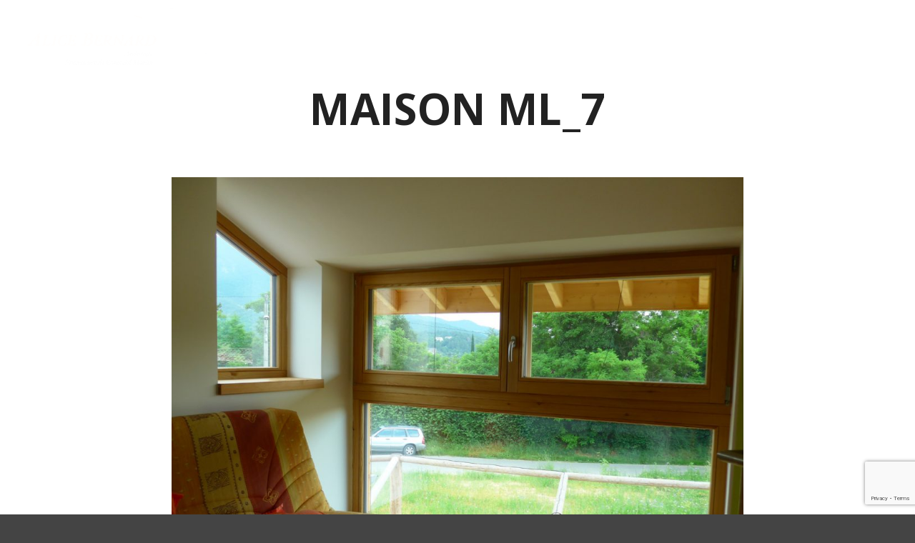

--- FILE ---
content_type: text/html; charset=UTF-8
request_url: https://architecte-bio.com/maison-ml-digne-les-bains/maison-ml_7/
body_size: 97204
content:
<!DOCTYPE html>
<!--[if IE 9]>    <html class="no-js lt-ie10" lang="fr-FR"
	prefix="og: https://ogp.me/ns#" > <![endif]-->
<!--[if gt IE 9]><!--> <html class="no-js" lang="fr-FR"
	prefix="og: https://ogp.me/ns#" > <!--<![endif]-->
<head>

<meta charset="UTF-8" />
<meta name="viewport" content="width=device-width,initial-scale=1" />
<meta http-equiv="X-UA-Compatible" content="IE=edge">
<link rel="profile" href="https://gmpg.org/xfn/11" />
<link href="https://fonts.googleapis.com/css2?family=Roboto:wght@100&display=swap" rel="stylesheet">
<style>
/**************************************/
/********* SMARTPHONE *****************/
/**************************************/
@media (max-width:449px) {
		.rangee-cgv {
			margin-bottom: 5px !important;
		}
		#post-11639 .rangee-home-4 .wpb_text_column {
			margin-top: -5px !important;
		}
		rs-mask-wrap .Hero-Button {
			margin-top: -120px !important;
			padding-top: 20px !important;
			padding-bottom: 20px !important;
			margin-left: -20px !important;
		}
		#post-10713 .frm_error_style {
			margin-top: 35px !important;
			margin-bottom: 35px !important;
		}
		#post-10713 .col2 {
			display: none !important;
		}
		#rangee-contact-2 button {
			width: 100% !important;
		}
		#formulaire-contact {
			padding-left: 0px !important;
			margin-top: -12px !important;
		}
		.etude-3 {
			padding-left: 5px !important;
		}
		.etude-2 {
			padding-left: 5px !important;
		}
		#rangee-contact-1 .col1 > .vc_column-inner {
			padding-top: 20px !important;
		}
		#post-11113 .vc_grid-container {
			margin-bottom: 0px !important;
		}
		#post-11113 .titre-h2-center {
			font-size: 24px !important;
		}
		#post-12109 .titre-h2-center,
		#post-12113 .titre-h2-center,
		#post-11977 .titre-h2-center,
		#post-11974 .titre-h2-center {
			font-size: 24px !important;
			margin-bottom: 0px !important;
		}
		.sub-menu {
			margin-top: -20px !important;
			margin-bottom: 20px !important;
		}
		#post-12273 #ligne8 {
			margin-top: 30px !important;
		}
		#post-12273 .titre-h2-center-2 {
			font-size: 20px !important;
			line-height: 30px !important;
		}
		.rangee-bioclimatique-paire .col2 .wpb_text_column,
		.rangee-bioclimatique-impaire .col1 .wpb_text_column {
			height: 300px !important;
		}
		.rangee-bioclimatique-paire,
		#rangee-missions-0,
		#rangee-missions-2,
		#rangee-missions-4,
		#rangee-missions-6,
		#rangee-missions-8 {
			flex-direction: column-reverse !important;
			display: flex !important;
		}
		#post-11639 .icon-title {
			line-height: 1.5 !important;
			margin-top: 10px !important;
		}
		#post-11639 .rangee-home-3 .separateur-h2-center {
			margin-top: 15px !important;
		}
		#post-10261 .rangee-bernard {
			flex-direction: column-reverse !important;
		}
		#post-11639 .rangee-home-0 {
			height: 400px !important;
		}
		#post-11639 .rangee-home-0 p {
			margin-top: 122px !important;
			margin-right: 10px !important;
		}
		#post-10261 .rangee-home-0 p {
			margin-top: 135px !important;
			margin-right: 10px !important;
		}
		#post-12977 .rangee-home-0 h1,
		#post-12109 .titre-heading-page,
		#post-12113 .titre-heading-page,
		#post-11977 .titre-heading-page,
		#post-11974 .titre-heading-page,
		#post-9940 .titre-heading-page,
		#post-12273 .titre-heading-quisommes,
		#post-10261 .titre-heading-quisommes {
			padding-top: 140px !important;
		}
		#post-11639 .titre-heading-quisommes,
		#post-11113 .titre-heading-page,
		#post-10713 .titre-heading-quisommes {
			font-size: 32px !important;
			padding-top: 140px !important;
		}
		body .rangee-home-0 h1 {
			font-weight: 500 !important;
		}
		#desktop-small .titre-h2 {
			margin-top: 10px !important;
		}
		#post-12273 .rangee-home-0 {
			background-repeat: no-repeat !important;
			height: 400px !important;
		}
		#video1 .wpb_raw_code, #video2 .wpb_raw_code {
			margin-bottom: 0px !important;
		}
		#post-11113 #video1 {
			margin-top: 0px !important;
		}
		#post-11113 #video2 {
			margin-top: 25px !important;
		}
		#post-12261 #video1, #post-12261 #video2 {
			margin-top: 50px !important;
		}
		#post-12273 #video1, #post-12273 #video2 {
			margin-top: 25px !important;
		}
		#video1 .vc_icon_element.vc_icon_element-outer .vc_icon_element-inner .vc_icon_element-icon:before,
	#video2 .vc_icon_element.vc_icon_element-outer .vc_icon_element-inner .vc_icon_element-icon:before {
			font-size: 1em !important;
		}
		#video1 .vc_icon_element,
		#video2 .vc_icon_element {
			top: 33% !important;
		}
		#video1 .wpb_single_image img,
		#video2 .wpb_single_image img {
			width: 100vw !important;
			max-width: 100% !important;
			display: block !important;
		}
		.rangee-bioclimatique-impaire .col2 {
			padding: 20px !important;
		}
		.rangee-bioclimatique-paire .col1 {
			padding: 20px !important;
		}
		#post-12273 #image1 {
			margin-bottom: 15px !important;
		}
		#post-12273 .titre-h2-center-2 {
			margin-bottom: 5px !important;
		}
		.rangee-bioclimatique-paire,
		.rangee-bioclimatique-impaire {
				margin-top: 15px !important;
				margin-bottom: 15px !important;
		}
		.page-id-12273 h6 {
			font-weight: 100 !important;
			font-size: 18px !important;
			text-align: center !important;
		}
		#ligne8 .col1 .vc_column-inner {
			padding-top: 35px !important;
			padding-bottom: 35px !important;
		}
		.mobile-menu .navigation-bar .top-menu i.sub-mark {
			right: 70px !important;
			background: transparent !important;
		}
		#header .top-menu i.sub-mark {
			margin-top: 0px !important;
		}
		.single-format-standard {
			padding-top: 0px !important;
		}
		#rangee-contact-1 {
			margin-bottom: -5px !important;
		}
		#post-10713 .colonne-map {
			margin-top: 0px !important;
		}
		#rmab p {
			padding-left: 0px !important;
		}
		.etude-1 {
			margin-bottom: 0px !important;
			width: 100% !important;
		}
		#st-contact-1 {
			margin-left: 0px !important;
		}
		#post-10713 #rangee-contact-2 .col2 {
			padding-left: 5px !important;
		}
		#post-10713 .col2 .etude-1 {
			visibility: hidden !important;
		}
		#post-9940 #grille-realisations {
			margin-top: 15px !important;
		}
		#post-9940 .vc_sep_holder, #post-12113 .vc_sep_holder, #post-12109 .vc_sep_holder, #post-11977 .vc_sep_holder, #post-11974 .vc_sep_holder {
			margin-top: 15px !important;
		}
		.header-horizontal .top-menu li li a:hover { 
			color: #d6ab5f !important;
		}
		.header-horizontal .top-menu li li a {
			padding: 0 0 0 12px !important;
			font-size: 17px !important;
			font-weight: 500 !important;
			text-transform: uppercase !important;
			letter-spacing: 1px !important;
			color: white;
			font-family: Open Sans !important;
			line-height: 35px !important;
		}
		#menu-item-9074 ul {
			transition: all .4s ease !important;
		}
		#menu-item-12957:hover ul {
			display: block !important;
			visibility: visible !important;
			transform: none !important;
			background: transparent;
			color: white !important;
			transition: all .4s ease !important;
		}
		.top-menu i.sub-mark::before {
			font-size: 20px !important;
			right: -5px !important;
		}
		#post-12113 .vc_general, #post-12109 .vc_general, #post-11977 .vc_general, #post-11974 .vc_general {
			margin-bottom: 30px !important;
			margin-top: -15px !important;
		}
		#post-12113 .vc_grid, #post-12109 .vc_grid, #post-11977 .vc_grid, #post-11974 .vc_grid {
			margin-top: 32px !important;
		}
		#post-12113 .rangee-home-0, #post-12109 .rangee-home-0, #post-11977 .rangee-home-0, #post-11974 .rangee-home-0 {
			background-position: bottom !important;
			height: 400px !important;
			background-size: cover !important;
		}
		.post-9940 .rangee-home-0, .post-11113 .rangee-home-0 {
			background-position: bottom !important;
		}
		.page-id-10261 .top-menu > li.current-menu-item > a {
			color: white !important;
		}
		#logos-alice {
			padding-left: 40px;
		}
		#cv {
			margin-bottom: 25px !important;
		}
		#logos-alice img {
			width: 70px;
			margin-right: 40px;
			vertical-align: middle !important;
		}
		.pro-paille {
			width: 68px !important;
		}
		#logos-alice img {
			width: 70px;
			margin-right: 40px;
		}
		.post-10261 .rangee-home-0 {
			background-position: bottom !important;
		}
		.page-id-12977 .rangee-home-0,
		.page-id-11639 .rangee-home-0 {
			background-position: bottom !important;
		}
		#grille-realisations {
			margin-bottom: 20px !important;
		}
		#rangee-missions-1, #rangee-missions-2, #rangee-missions-3, #rangee-missions-4, #rangee-missions-5, #rangee-missions-6, #rangee-missions-7, #rangee-missions-8 {
			margin-top: 0px !important;
		}
		#rangee-missions-8 {
			margin-bottom: 10px !important;
		}
		#rangee-missions-4 h5 {
			line-height: 1.4;
		}
		.rangee-bernard .titre-bernard {
			padding-top: 20px !important; 
		}
		#menu-item-9076, #menu-item-11822, #menu-item-9083, #menu-item-9084, #menu-item-9085, #menu-item-11163 {
		visibility: hidden !important;
		display: none !important;
		}
		#post-2 .rangee-home-6 .wpb_raw_code {
			margin-bottom: 0px !important;
		}
		.colonne-bernard ul {
			margin-top: 15px !important;
		}
		.diplomes .vc_figure, .diplomes .vc_single_image-wrapper {
			display: block !important;
			text-align: center !important;
		}
		.diplomes img {
			margin: auto !important;
			width: 60px !important;
			margin-top: -5px !important;
			margin-bottom: -7px !important;
		}
		#post-11639 .bouton-center {
			margin-top: 10px !important;
			text-align: center !important;
		}
		#post-11639 .rangee-home-4 p {
			text-align: justify !important;
		}
		#post-11639 .rangee-home-3 .titre-h2-center-2 {
			margin-top: -20px !important;
			font-size: 22px !important;
			line-height: 32px !important;
		}
		#menu-item-11163 {
			display: none !important;
		}
		.rangee-home-1 li, .rangee-home-2 li {
			line-height: 1.5 !important;
		}
		.rangee-home-1 li::before, .rangee-home-2 li::before {
			width: 1em !important;
		}
		.page-id-11113 .vc_grid.vc_row.vc_grid-gutter-10px {
			margin-top: -20px !important;
		}
		.category-presse .post-meta + h2.post-title {
			font-size: 16px !important;
			line-height: 1.7 !important;
			letter-spacing: 1px !important;
		}
		.posts_vertical_no_padding .entry-title a:hover {
			font-size: 20px !important;
			letter-spacing: 1px !important;
		}
		.posts_vertical_no_padding .entry-title a {
			font-size: 20px !important;
			letter-spacing: 1px !important;
		}

		.rangee-home-0 {
			background-position: center !important;
	}
		.header-horizontal #header-tools {
				visibility: visible !important;
		}
		#st-contact-2 {
			margin-left: -5px !important;
		}
		#rangee-contact-2 {
			padding-top: 7px !important;
			padding-bottom: 25px !important;
		}
		#rangee-contact-2 button:hover {
			border-color: transparent !important;
			background-color: #313131 !important;
			-webkit-transition: .15s ease-out !important;
			-moz-transition: .15s ease-out !important;
			-o-transition: .15s ease-out !important;
			-ms-transition: .15s ease-out !important;
			transition: .15s ease-out !important;
		}
		#rangee-contact-2 button {
			background-image: none !important;
			border-color: transparent !important;
			background-color: rgb(214, 171, 95) !important;
			font-family: Open Sans !important;
			text-transform: uppercase !important;
			cursor: pointer !important;
			outline: currentcolor none medium !important;
			box-shadow: none !important;
			box-sizing: border-box !important;
			color: rgb(255, 255, 255) !important;
			text-decoration: none !important;
			text-align: center !important;
			line-height: 14px !important;
			letter-spacing: 1px !important;
			font-weight: 400 !important;
			font-size: 14px !important;
			padding: 20px 35px 23px !important;
			border-radius: 35px !important;
			border-width: 0px !important;
			border-style: none !important;
			-webkit-transition: .15s ease-out !important;
			-moz-transition: .15s ease-out !important;
			-o-transition: .15s ease-out !important;
			-ms-transition: .15s ease-out !important;
			transition: .15s ease-out !important;
			margin-top: 5px !important;
		}
		#rangee-contact-2 .wpb_raw_html {
			padding-right: 20px !important;
		}
		.colonne-map iframe {
			width: 100% !important;
			height: 300px !important;
		}
		#rangee-contact-2 textarea {
			border-radius: 1px !important;
			font-family: Open Sans !important;
		}
		#rangee-contact-2 input {
			height: 45px !important;
			font-family: Open Sans !important;
			border-radius: 1px !important;
		}
		#rangee-contact-2 label {
			display: none !important;
		}
		#rangee-contact-2 h2 {
			text-align: left !important;
			font-size: 22px !important;
			margin-bottom: 25px !important;
			margin-top: 10px !important;
			line-height: 36px !important;
		}
		.etude-1 p, .etude-2 p, .etude-3 p  {
			padding-left: 10px !important;
		}
		#tel-big p {
			font-size: 24px !important;
			margin-top: -10px !important;
		}
		.rangee-tel {
			margin-top: -10px;
		}
		.etude-1 .wpb_text_column, .etude-2 .wpb_text_column, .etude-3 .wpb_text_column  {
			margin-bottom: -5px !important;
		}
		#st-contact-1, #st-contact-2, #st-contact-3 {
			font-size: 22px !important;
			text-align: left !important;
			margin-bottom: 0px !important;
		}
		#rangee-contact-1 {
		}
		#st-contact-1 .wpb_text_column, #st-contact-2 .wpb_text_column, #st-contact-3 .wpb_text_column {
			margin-bottom: 0px !important;
		}
		#col-contact-2 .vc_column-inner, #col-contact-3 .vc_column-inner {
			padding-top: 0px !important;
		}
		#rangee-contact-1 .wpb_content_element {
			margin-bottom: 15px !important;
		}
		.etude-1 .vc_col-sm-11 .vc_column-inner, .etude-2 .vc_col-sm-11 .vc_column-inner, .etude-3 .vc_col-sm-11 .vc_column-inner {
			padding-left: 0px !important;
		}
		.etude-1 .vc_col-sm-1, .etude-2 .vc_col-sm-1, .etude-3 .vc_col-sm-1, .rangee-tel .vc_col-sm-1 {
			display: none !important;
		}
		.etude-2, .etude-3 {
			margin-top: -25px !important;
		}
		#col-contact-2 {
			padding-left: 5px !important;
		}

		.page-id-10713 .rangee-home-0 {
			height: 400px !important;
		}
		#rangee-savoir-faire {
			padding-bottom: 40px !important;
		}
		#rangee-savoir-faire .separateur-h2 {
			margin-bottom: 45px !important;
			margin-top: 5px !important;
		}
		#rangee-savoir-faire .wpb_single_image.vc_align_right {
			text-align: center !important;
			padding-bottom: 0px !important;
			margin-bottom: -10px !important;
		}
		.colonne-photo-marlin {
			height: 300px !important;
		}
		#page-id-10261 .rangee-home-2 .vc_col-sm-12 {
			margin-top: -15px !important;
		}
		#display-13 {
			display: none !important;
		}
		.formatter, .with-sidebar .formatter {
			padding: 40px 20px 20px 20px !important;
		}
		.texte-savoir-faire {
			margin-top: 25px !important;
			margin-bottom: 20px !important;
		}
		#separateur-savoir-faire .vc_sep_line {
			margin: auto !important;
		}
		#titre-savoir-faire {
			padding-top: 35px !important;
		}
		.colonne-photo-bernard {
			height: 300px !important;
		}
		.colonne-photo-bernard .vc_column-inner .wpb_wrapper:hover {
			transform: scale(1.1);
			transition: all 3s;
		}
		.colonne-photo-bernard .vc_column-inner {
			padding: 15px !important;
			transition: all 3s;
		}
		.colonne-photo-bernard .vc_column-inner .wpb_wrapper {
			height: 100% !important;
			border: solid 1px #ccc !important;
			transition: all 3s;
		}
		.colonne-bernard > .vc_column-inner {
		}
		.colonne-bernard .vc_column-inner {
			background-size: cover !important;
			padding-left: 20px !important;
			padding-right: 20px !important;
			padding-top: 16px !important;
		}
		.colonne-bernard .vc_column-inner > .wpb_wrapper {
			width: auto !important;
			padding-top: 0px !important;
			padding-bottom: 0px !important;
			padding-right: 0px !important;
			margin-top: -25px !important;
		}
		.titre-bernard {
			margin-top: 30px !important;
			font-weight: 300 !important;
			letter-spacing: 2px !important;
			text-transform: uppercase !important;
			font-size: 26px !important;
		}
		.colonne-photo-marlin .vc_column-inner .wpb_wrapper:hover {
			transform: scale(1.1);
			transition: all 3s;
		}
		.colonne-photo-marlin .vc_column-inner {
			padding: 15px !important;
			transition: all 3s;
		}
		.colonne-photo-marlin .vc_column-inner .wpb_wrapper {
			height: 100% !important;
			border: solid 1px #ccc !important;
			transition: all 3s;
		}
		.rangee-marlin {
			margin-top: 30px !important;
		}
		.colonne-marlin h2, .colonne-marlin .vc_separator, .colonne-marlin .bio-marlin {
			padding-left: 20px !important;
			padding-right: 20px !important;
		}
		.colonne-marlin .vc_column-inner {
			background-size: cover !important;
		}
		.colonne-marlin .vc_column-inner > .wpb_wrapper {
			width: auto !important;
			padding-top: 0px !important;
			padding-bottom: 0px !important;
			margin-top: -15px !important;
		}
		.titre-marlin {
			font-weight: 300 !important;
			font-style: normal;
			letter-spacing: 2px !important;
			text-transform: uppercase !important;
			font-size: 26px !important;
		}
		.post-10261 .rangee-home-2 .chapo-2 {
			width: auto !important;
			margin: auto !important;
		}
		.sous-titre-quisommes {
			text-transform: none !important;
			letter-spacing: 2px !important;
			font-size: 14px !important;
			margin-bottom: 30px !important;
			line-height: 20px !important;
			font-weight: 300 !important;
			text-align: center !important;
			color: white !important;
			margin-top: 0px !important;
			padding: 0px 20px !important;
		}
		.titre-heading-quisommes {
			color: #ffffff !important;
			text-align: center !important;
			font-style: normal !important;
			text-transform: uppercase !important;
			font-size: 26px !important;
			padding-top: 190px !important;
			margin-bottom: 20px !important;
		}
		.post-10261 .titre-h2-center {
			margin-top: 0px !important;
		}
		.post-10261 .rangee-home-3 {
			padding-top: 45px !important;
		}
		.post-10261 .vc_sep_holder {
			text-align: center !important;
		}
		.post-12977 .rangee-home-0,
		.post-10261 .rangee-home-0 {
			height: 400px !important;
		}
		.mfp-counter {
			display: none !important;
		}
		.corps-realisations {
			margin-top: 20px !important;
			margin-bottom: 20px !important;
		}
		.rea-left p {
			margin-top: 25px !important;
		}
		.top10 {
			margin-top: 10px !important;
		}
		.rea-right div {
			padding-bottom: 0px !important;
		}
		.rea-right h3 {
			display: inline-block;
			width: 50%;
			text-transform: uppercase;
			letter-spacing: 2px !important;
			font-size: 18px !important;
			margin-bottom: 0px !important;
			font-weight: 400 !important;
			font-family: open sans !important;
			color: black !important;
			vertical-align: top;
			margin-top: 0px !important;
		}
		.rea-right p {
			display: inline-block;
			width: 40%;
			padding-left: 15px;
			vertical-align: top;
			margin-bottom: 0px !important;
			margin-top: 0px !important;
		}
		.rea-right {
			width: 100%;
			display: block;
			padding-left: 0px;
			border-left: none;
			margin-top: 30px !important;
			padding-bottom: 20px;
		}
		.rea-left {
			width: 100%;
			padding-right: 30px;
			display: block;
		}
		.rea-left h2 {
			text-transform: uppercase;
			letter-spacing: 2px !important;
			font-size: 22px !important;
			margin-bottom: 17px !important;
			font-weight: 400 !important;
			font-family: open sans !important;
			margin-top: 15px !important;
			color: black !important;
		}
		.retour-realisations {
			padding-bottom: 40px;
			margin-top: 15px;
			text-align: center !important;
			margin-bottom: 10px;
		}
		.retour-realisations a {
			background-image: none !important;
			border-color: transparent !important;
			background-color: rgb(214, 171, 95) !important;
			font-family: Open Sans !important;
			text-transform: uppercase !important;
			cursor: pointer !important;
			outline: currentcolor none medium !important;
			box-shadow: none !important;
			box-sizing: border-box !important;
			color: rgb(255, 255, 255) !important;
			text-decoration: none !important;
			text-align: center !important;
			line-height: 14px !important;
			letter-spacing: 1px !important;
			font-weight: 400 !important;
			font-size: 14px !important;
			padding: 18px 35px 20px !important;
			border-radius: 35px !important;
			border-width: 0px !important;
			border-style: none !important;
			-webkit-transition: .15s ease-out !important;
			-moz-transition: .15s ease-out !important;
			-o-transition: .15s ease-out !important;
			-ms-transition: .15s ease-out !important;
			transition: .15s ease-out !important;
		}
		.retour-realisations a:hover {
			border-color: transparent !important;
			background-color: #313131 !important;
			-webkit-transition: .15s ease-out !important;
			-moz-transition: .15s ease-out !important;
			-o-transition: .15s ease-out !important;
			-ms-transition: .15s ease-out !important;
			transition: .15s ease-out !important;
		}
		.msacwl-gallery-slider .slick-dots li, .msacwl-gallery-carousel .slick-dots li {
			margin: 0 7px !important;
		}
		.msacwl-gallery-slider .slick-dots li button, .msacwl-gallery-carousel .slick-dots li button {
			border: 1px solid transparent !important;
		}
		.msacwl-gallery-slider .slick-dots li.slick-active button, .msacwl-gallery-carousel .slick-dots li.slick-active button {
			background: #000 !important;
		}
		.msacwl-gallery-caption {
			display: none !important;
		}
		.msacwl-gallery-slider button.slick-prev, .msacwl-gallery-carousel button.slick-prev, .msacwl-gallery-slider button.slick-next, .msacwl-gallery-carousel button.slick-next {
			display: none !important;
		}
		.single-post .content-limiter {
			max-width: 1300px !important;
		}
		.msacwl-slider-wrap .msacwl-slide, .msacwl-carousel-wrap .msacwl-carousel-slide {
			height: auto !important;
		}
		.single-post .title-bar.outside .page-title, .single-post .title-bar.outside h2 {
			font-family: 'Roboto', sans-serif !important;
			text-transform: uppercase !important;
			font-weight: 500 !important;
			letter-spacing: 4px;
			font-size: 22px !important;
			line-height: 1.25;
		}
		.posts-nav, .comments-area, .post-meta {
			display: none !important;
		}
		.single-post .title-bar.outside .overlay-color {
			padding-top: 180px !important;
			padding-bottom: 130px !important;
		}
		.vc_btn3-size-md:hover {
			border-color: transparent !important;
			background-color: #313131 !important;
			-webkit-transition: .15s ease-out !important;
			-moz-transition: .15s ease-out !important;
			-o-transition: .15s ease-out !important;
			-ms-transition: .15s ease-out !important;
			transition: .15s ease-out !important;
		}
		.vc_btn3-size-md {
			background-image: none !important;
			border-color: transparent !important;
			background-color: rgb(214, 171, 95) !important;
			font-family: Open Sans !important;
			text-transform: uppercase !important;
			cursor: pointer !important;
			outline: currentcolor none medium !important;
			box-shadow: none !important;
			box-sizing: border-box !important;
			color: rgb(255, 255, 255) !important;
			text-decoration: none !important;
			text-align: center !important;
			line-height: 14px !important;
			letter-spacing: 1px !important;
			font-weight: 400 !important;
			font-size: 14px !important;
			padding: 20px 35px 20px !important;
			border-radius: 35px !important;
			border-width: 0px !important;
			border-style: none !important;
			-webkit-transition: .15s ease-out !important;
			-moz-transition: .15s ease-out !important;
			-o-transition: .15s ease-out !important;
			-ms-transition: .15s ease-out !important;
			transition: .15s ease-out !important;
		}
		.vc_gitem-zone-b {
			background-color: rgba(0, 0, 0, 0.5) !important;
		}
		.vc_gitem-post-data-source-post_title div {
			color: white !important;
			font-family: Open Sans !important;
			text-align: center !important;
			font-size: 20px !important;
			text-transform: uppercase !important;
			-webkit-transition: .15s ease-out !important;
			-moz-transition: .15s ease-out !important;
			-o-transition: .15s ease-out !important;
			-ms-transition: .15s ease-out !important;
			transition: .15s ease-out !important;
			font-weight: 300 !important;
			letter-spacing: 2px !important;
			margin: auto !important;
			padding-top: 0px !important;
		}
		.post-9940 .titre-h2-center, .post-11113 .titre-h2-center {
			margin-top: 0px !important;
		}
		.post-9940 .rangee-home-3, .post-11113 .rangee-home-3 {
			padding-top: 35px !important;
		}
		.post-9940 .vc_sep_holder .vc_sep_line, .post-11113 .vc_sep_holder .vc_sep_line {
			margin: auto !important;
		}
		.post-9940 .vc_sep_holder, .post-11113 .vc_sep_holder {
			text-align: center !important;
		}
		.post-9940 .rangee-home-0, .post-11113 .rangee-home-0 {
			height: 400px !important;
		}
		.titre-heading-page {
			color: #ffffff !important;
			text-align: center !important;
			font-family: Open Sans !important;
			font-weight: 300 !important;
			font-style: normal !important;
			text-transform: uppercase !important;
			font-size: 26px !important;
			letter-spacing: 4px !important;
			padding-top: 220px !important;
		}

		#rev_slider_1_1_forcefullwidth .rs-parallax-wrap {
			top: 400px !important;
		}
		.rangee-home-4 .wpb_text_column {
			margin-bottom: 20px !important;
		}
		.rangee-home-4 .wpb_single_image {
			margin-bottom: 10px !important;
		}
		.rangee-home-1 .vc_progress_bar {
			margin-top: 10px !important;
		}
		.foot-widgets .widget {
			margin: 0 !important;
		}
		.rangee-home-6 {
			margin-top: 0px !important;
			margin-bottom: 0px !important;
		}
		.creative-left {
			height: 420px !important;
		}
		.rangee-home-4 p {
			text-align: center;
		}
		#menu-item-9076, #menu-item-9083, #menu-item-9084, #menu-item-9085 {
			display: none !important;
		}
		.mobile-menu .navigation-bar .menu-container {
			background-color: #020202 !important;
		}
		.mobile-menu .navigation-bar .top-menu {
			padding: 110px 0 50px !important;
			background: #020202 !important;
			border: none !important;
		}
		.menu-container {
			position: absolute !important;
			top: 0px !important;
		}
		#header-tools #mobile-menu-opener {
			font-size: 40px !important;
			margin-top: 17px !important;
			margin-left: 7px !important;
			color: white !important;
		}
		#header-tools {
			position: absolute !important;
		}
		.logo-mobile img {
			max-width: 100% !important;
		}
		.logo-desktop {
			display: none !important;
		}
		#search-button, #side-menu-switch {
			display: none !important;
		}
		#rev_slider_1_1_wrapper, #rev_slider_1_1, .wpb_revslider_element {
			height: 400px !important;
			margin-bottom: 20px !important;
		}
		.header-variant-one_line_centered .logo-container, .header-horizontal .logo-container a.logo {
			max-width: 100%;
		}
		.header-horizontal .logo-container {
			margin-top: 5px !important;
		}
			#desktop-large {
				display: none !important;
			}
		.header-horizontal #header .head {
			padding: 0 !important;
		}
		.header-horizontal .navigation-bar {
			padding: 10px 0 0 0 !important;
		}
		.foot-widgets .foot-content {
			padding: 20px 0 60px !important;
		}
		.foot-text a:hover {
			color: #fff !important;
			text-decoration: none !important;
			transition: all 0.5s;
			opacity: 0.4 !important;
		}
		.foot-text a {
			color: #fff !important;
			text-decoration: none !important;
			transition: all 0.5s;
		}
		.foot-text {
			line-height: 26px;
			max-width: 100%;
			float: none;
			text-align: center;
			font-family: open sans !important;
			text-transform: uppercase;
			font-size: 13px !important;
			color: #fff;
			letter-spacing: 1px;
			padding-bottom: 30px !important;
			margin-top: -40px;
		}
		.foot-items {
			background-color: transparent !important;
		}
		#footer {
			background-color: #d6ab5f !important;
			background-image: url(/wp-content/uploads/2021/07/footer-architect-bio.jpg);
			background-repeat: no-repeat;
			background-position: right;
			background-size: contain;
		}
		.rangee-home-1 img {
			transition: all 2s;
		}
		.rangee-home-1 img:hover {
			transition: all 2s;
			transform: scale(1.05);
		}
		#field_nh8ui {
			font-family: open sans !important;
			color: black;
			font-size: 12px !important;
		}
		.carte button {
			text-transform: uppercase;
			line-height: 4 !important;
			margin-top: -13px !important;
			transition: all 0.5s;
		}
		.carte {
			opacity: 1 !important;
		}
		#text-5 a:hover { 
			transition: all 0.5s;
			opacity: 0.4;
		}
		#text-5 p a {
			color: white;
			text-decoration: none !important;
			display: block !important;
			margin-top: 24px !important;
			transition: all 0.5s;
		}
		#text-5 p {
			color: white;
			font-family: open sans;
			font-weight: 300;
			font-size: 12px;
			letter-spacing: 1.2px;
			line-height: 1.4;
		}
		.texte-footer {
			color: white;
			font-family: open sans;
			font-weight: 300;
			font-size: 18px;
			letter-spacing: 1.2px;
			line-height: 1.2;
		}
		.icones-footer {
			margin-top: 40px;
		}
		.facebook:hover, .instagram:hover, .houzz:hover {
			transition: all 0.5s;
			opacity: 1 !important;
		}
		.facebook, .instagram, .houzz {
			width: 60px !important;
			margin-right: 15px;
			transition: all 0.5s;
			margin-left: 15px;
		}
		#text-5 .titre-footer {
			color: white !important;
			font-family: Open Sans;
			text-transform: uppercase;
			font-size: 14px;
			letter-spacing: 2px;
			font-weight: 300;
			margin-top: 20px !important;
		}
		#text-2 button:hover, #text-5 button:hover {
			color: #ffffff !important;
			border-color: #000000 !important;
			background: #000000 !important;
		}
		#text-2 button, #text-5 button {
			margin-top: 0px;
			width: 100%;
			border-radius: 7px !important;
			background: transparent !important;
			border-color: white;
			line-height: 2.7;
			font-family: open sans !important;
			letter-spacing: 2px;
			font-size: 12px;
			box-shadow: none !important;
			font-weight: 300;
			color: white !important;
			border: solid 2px white !important;
		}
		#field_nh8ui {
			border: none !important;
			height: 50px !important;
			border-radius: 7px;
			width: 100%;
		}
		#text-2 .titre-footer {
			color: white !important;
			font-family: Open Sans;
			text-transform: uppercase;
			font-size: 14px;
			letter-spacing: 2px;
			font-weight: 300;
			margin-top: 30px !important;
		}
		#text-2 img {
			width: 100% !important;
			max-width: 100% !important;
		}
		.five-col .widget {
			width: 100% !important;
		}
		#footer.narrow .foot-items .foot-content, #footer.narrow .foot-widgets {
			max-width: 1500px !important;
		}
		.rangee-home-6 .wpb_wrapper .img-video {
			transition: all 2s;
		}
		.rangee-home-6 .wpb_wrapper:hover .img-video {
			transition: all 2s;
			transform: scale(1.05);
		}
		.rangee-home-6 .wpb_single_image {
			margin-bottom: 0px !important;
		}
		.rangee-home-5 {
			padding-bottom: 0px !important;
		}
		.creative-right > div > .wpb_wrapper {
			border: solid 1px #ccc;
		}
		.creative-left > div > div {
			border: solid 1px #ccc;
			height: 100%;
		}
		.creative-right > div, .creative-left > div {
			padding: 15px !important;
		}
		.creative-right > div > .wpb_wrapper {
			padding-left: 30px !important;
			padding-right: 30px !important;
		}
		.creative-left:hover .vc_column-inner {
			transition: all 4s;
			transform: scale(1.2);
		}
		.creative-left .vc_column-inner {
			background-size: cover !important;
			background-position: top right !important;
			background-repeat: no-repeat !important;
		}
		.rangee-home-5 {
			padding-top: 25px !important;
		}
		.rangee-home-5 .vc_btn3-container {
			margin-top: 30px !important;
			margin-bottom: 50px !important;
		}
		.rangee-home-5 .vc_separator {
			padding-top: 10px !important;
			padding-bottom: 25px !important;
		}
		.rangee-home-5 .chapo-1 {
			width: auto !important;
		}
		.creative-right h2 {
			width: auto !important;
			padding-top: 10px !important;
			padding-right: 0px !important;
		}
		.rangee-home-4 {
			margin-top: 25px;
		}
		.rangee-home-4 .vc_col-sm-10 .vc_column-inner {
			padding-left: 0px !important;
		}
		.icon-title {
			color: #000 !important;
			letter-spacing: 1px !important;
			text-transform: uppercase;
			font-size: 18px !important;
			padding: 2px 0 0 0 !important;
			font-weight: 400 !important;
			text-align: center !important;
		}
		.rangee-home-3 .vc_sep_line {
			margin: auto !important;
		}
		.rangee-home-3 .vc_sep_holder {
			text-align: center !important;
		}
		.titre-h2-center-2 {
			text-transform: uppercase;
			letter-spacing: 2px !important;
			font-size: 28px !important;
			margin-bottom: 25px !important;
			line-height: 36px !important;
			font-weight: 300 !important;
			text-align: center !important;
			margin-top: 0px !important;
		}
		.chapo-2 p {
			font-size: 16.5px !important;
			line-height: 23px !important;
			font-weight: 300 !important;
			color: #313131 !important;
			margin-top: -5px !important;
			padding-top: 0px !important;
			text-align: center;
		}
		.chapo-2 {
			margin-bottom: 0px !important;
			padding-bottom: 0px !important;
		}
		.rangee-home-3 .titre-h2-center-2 {
			padding-top: 17px !important;
		}
		.bouton-center {
			margin-top: 30px;
		}
		.vc_btn3-color-sandy-brown:hover {
			border-color: transparent !important;
			background-color: #313131 !important;
			-webkit-transition: .15s ease-out !important;
			-moz-transition: .15s ease-out !important;
			-o-transition: .15s ease-out !important;
			-ms-transition: .15s ease-out !important;
			transition: .15s ease-out !important;
		}
		.vc_btn3-color-sandy-brown {
			background-image: none !important;
			border-color: transparent !important;
			background-color: rgb(214, 171, 95) !important;
			font-family: Open Sans !important;
			text-transform: uppercase !important;
			cursor: pointer !important;
			outline: currentcolor none medium !important;
			box-shadow: none !important;
			box-sizing: border-box !important;
			color: rgb(255, 255, 255) !important;
			text-decoration: none !important;
			text-align: center !important;
			line-height: 14px !important;
			letter-spacing: 1px !important;
			font-weight: 400 !important;
			font-size: 14px !important;
			padding: 26px 35px 29px;
			border-radius: 35px !important;
			border-width: 0px !important;
			border-style: none !important;
			-webkit-transition: .15s ease-out !important;
			-moz-transition: .15s ease-out !important;
			-o-transition: .15s ease-out !important;
			-ms-transition: .15s ease-out !important;
			transition: .15s ease-out !important;
		}
		.separateur-h2-center {
			margin-bottom: 12px !important;
			margin-top: 5px !important;
		}
		.separateur-h2-center .vc_sep_line {
			border-top-width: 3px !important;
			width: 70px !important;
		}
		.m2:hover .grille-layout h4, .m3:hover .grille-layout h4, .m4:hover .grille-layout h4, .m5:hover .grille-layout h4 {
			text-align: center;
			color: rgb(214, 171, 95) !important;
			font-family: Georgia, serif;
			font-style: italic;
			letter-spacing: 0px !important;
			font-size: 20px !important;
			font-weight: 400 !important;
			padding-top: 0px !important;
			-webkit-transition: .15s ease-out !important;
			-moz-transition: .15s ease-out !important;
			-o-transition: .15s ease-out !important;
			-ms-transition: .15s ease-out !important;
			transition: .15s ease-out !important;
		}
		.m2:hover .grille-layout h3, .m3:hover .grille-layout h3, .m4:hover .grille-layout h3, .m5:hover .grille-layout h3 {
			color: white !important;
			font-family: Open Sans !important;
			text-align: center !important;
			font-size: 20px !important;
			text-transform: uppercase !important;
			-webkit-transition: .15s ease-out !important;
			-moz-transition: .15s ease-out !important;
			-o-transition: .15s ease-out !important;
			-ms-transition: .15s ease-out !important;
			transition: .15s ease-out !important;
			font-weight: 300;
			letter-spacing: 2px;
			margin: auto !important;
			padding-top: 0px !important;
		}
		.m1:hover .grille-layout h4 {
			text-align: center;
			color: rgb(214, 171, 95) !important;
			font-family: Georgia, serif;
			font-style: italic;
			letter-spacing: 0px !important;
			font-size: 20px !important;
			font-weight: 400 !important;
			padding-top: 0px !important;
			-webkit-transition: .15s ease-out !important;
			-moz-transition: .15s ease-out !important;
			-o-transition: .15s ease-out !important;
			-ms-transition: .15s ease-out !important;
			transition: .15s ease-out !important;
		}
		.m1:hover .grille-layout h3 {
			color: white !important;
			font-family: Open Sans !important;
			text-align: center !important;
			font-size: 20px !important;
			text-transform: uppercase !important;
			-webkit-transition: .15s ease-out !important;
			-moz-transition: .15s ease-out !important;
			-o-transition: .15s ease-out !important;
			-ms-transition: .15s ease-out !important;
			transition: .15s ease-out !important;
			font-weight: 300;
			letter-spacing: 2px;
			margin: auto !important;
			padding-top: 0px !important;
		}
		.m2 .grille-layout .wpb_wrapper, .m3 .grille-layout .wpb_wrapper, .m4 .grille-layout .wpb_wrapper, .m5 .grille-layout .wpb_wrapper {
			display: none !important;
		}
		.m2:hover .grille-layout .wpb_wrapper, .m3:hover .grille-layout .wpb_wrapper, .m4:hover .grille-layout .wpb_wrapper, .m5:hover .grille-layout .wpb_wrapper {
			display: block !important;
			padding-top: 37% !important;
			width: 100% !important;
			-webkit-transition: .15s ease-out !important;
			-moz-transition: .15s ease-out !important;
			-o-transition: .15s ease-out !important;
			-ms-transition: .15s ease-out !important;
			transition: .15s ease-out !important;
		}
		.m1 .grille-layout .wpb_wrapper {
			display: none !important;
		}
		.m2:hover .grille-layout, .m3:hover .grille-layout, .m4:hover .grille-layout, .m5:hover .grille-layout {
			height: 350px !important;
			background: rgba(0, 0, 0, 0.5);
			-webkit-transition: .15s ease-out !important;
			-moz-transition: .15s ease-out !important;
			-o-transition: .15s ease-out !important;
			-ms-transition: .15s ease-out !important;
			transition: .15s ease-out !important;
		}
		.m1:hover .grille-layout .wpb_wrapper {
			display: block !important;
			padding-top: 45% !important;
			width: 100% !important;
			-webkit-transition: .15s ease-out !important;
			-moz-transition: .15s ease-out !important;
			-o-transition: .15s ease-out !important;
			-ms-transition: .15s ease-out !important;
			transition: .15s ease-out !important;
		}
		.m1, .m2, .m3, .m4, .m5 {
			-webkit-transition: .15s ease-out !important;
			-moz-transition: .15s ease-out !important;
			-o-transition: .15s ease-out !important;
			-ms-transition: .15s ease-out !important;
			transition: .15s ease-out !important;
		}
		.m1 .grille-layout {
			height: 400px !important;
			-webkit-transition: .15s ease-out !important;
			-moz-transition: .15s ease-out !important;
			-o-transition: .15s ease-out !important;
			-ms-transition: .15s ease-out !important;
			transition: .15s ease-out !important;
		}
		.m1:hover .grille-layout {
			height: 400px !important;
			background: rgba(0, 0, 0, 0.5);
			-webkit-transition: .15s ease-out !important;
			-moz-transition: .15s ease-out !important;
			-o-transition: .15s ease-out !important;
			-ms-transition: .15s ease-out !important;
			transition: .15s ease-out !important;
		}
		.m4, .m5 {
			padding-top: 2.5px;
		}
		.m2 .vc_column-inner, .m3 .vc_column-inner, .m4 .vc_column-inner, .m5 .vc_column-inner {
			height: 350px !important;
			background-size: cover;
			background-position: top center !important;
			background-repeat: no-repeat !important;
			padding: 0px !important;
			-webkit-transition: .15s ease-out !important;
			-moz-transition: .15s ease-out !important;
			-o-transition: .15s ease-out !important;
			-ms-transition: .15s ease-out !important;
			transition: .15s ease-out !important;
		}
		.m2, .m3 {
			padding-top: 0px !important;
		}
		.m1 .vc_column-inner {
			height: 400px !important;
			background-size: cover;
			background-position: top center !important;
			background-repeat: no-repeat !important;
			padding: 0px !important;
			-webkit-transition: .15s ease-out !important;
			-moz-transition: .15s ease-out !important;
			-o-transition: .15s ease-out !important;
			-ms-transition: .15s ease-out !important;
			transition: .15s ease-out !important;
		}
		.chapo-1 {
			margin-bottom: 0px !important;
			padding-bottom: 0px !important;
		}
		.chapo-1 p {
			font-size: 16.5px !important;
			line-height: 23px !important;
			font-weight: 300 !important;
			color: #313131 !important;
			margin-top: -5px !important;
			padding-top: 0px !important;
		}
		.titre-h2-center {
			text-transform: uppercase;
			letter-spacing: 2px !important;
			font-size: 30px !important;
			margin-bottom: 20px !important;
			line-height: 42px !important;
			font-weight: 300 !important;
			text-align: center !important;
			margin-top: 0px !important;
		}
		.rangee-home-1 {
			margin-top: 0px !important;
		}
		.vc_progress_bar .vc_single_bar {
			margin-bottom: 55px !important;
		}
		.vc_progress_bar .vc_label {
			top: -40px;
		}
		.vc_progress_bar .vc_general.vc_single_bar .vc_label {
			color: #444 !important;
			font-family: Georgia !important;
			font-style: italic;
			font-size: 14px !important;
			margin-bottom: 0px !important;
			letter-spacing: 0px !important;
			padding-bottom: 0px !important;
		}
		.vc_progress_bar .vc_single_bar .vc_bar {
			border-radius: 5px !important;
		}
		.vc_progress_bar .vc_single_bar {
			height: 8px;
			border-radius: 2px !important;
		}
		.vc_single_bar {
			background: #eee !important;
		}
		.rangee-home-1 .vc_col-sm-7 {
			margin-top: 25px !important;
		}
		#post-2 .rangee-home-1 p {
			font-family: 'Open Sans',sans-serif;
			font-size: 13px;
			color: #757575;
			font-weight: 400;
			letter-spacing: 0px !important;
		}
		.separateur-h2 {
			margin-bottom: 12px !important;
			margin-top: 5px !important;
		}
		#content {
			font-size: 13px;
		}
		.vc_col-sm-5 {
			padding-left: 0px !important;
			padding-right: 20px !important;
		}
		.separateur-h2 .vc_sep_line {
			border-top-width: 3px !important;
			width: 70px !important;
		}
		.titre-h2 {
			text-transform: uppercase;
			letter-spacing: 2px !important;
			font-size: 30px !important;
			margin-bottom: 17px !important;
			line-height: 42px !important;
			font-weight: 300 !important;
			padding-right: 150px !important;
		}
		#header {
			background-color: transparent !important;
		}
		.top-menu > li > a, .top-menu > li > span.title, .top-menu .mega-menu > ul > li > span.title, .top-menu .mega-menu > ul > li > a {
				font-size: 16px !important;
				font-weight: 500 !important;;
				text-transform: uppercase !important;
				letter-spacing: 1px !important;
				color: white;
				height: 50px !important;
				line-height: 30px !important;
		}
		.top-menu a:hover, .top-menu li.menu-parent-item:hover > span.title, .top-menu li.open > a, .top-menu li.open > span.title, .top-menu li.current-menu-item > a, .top-menu li.current-menu-ancestor > a, .top-menu li.current-menu-item > span.title, .top-menu li.current-menu-ancestor > span.title {
				color: white;
		}
		.top-menu > li > a:hover, .top-menu > li.menu-parent-item:hover > span.title, .top-menu > li.open > a, .top-menu > li.open > span.title, .top-menu > li.current-menu-item > a, .top-menu > li.current-menu-ancestor > a, .top-menu > li.current-menu-item > span.title, .top-menu > li.current-menu-ancestor > span.title {
				color: #d6ab5f;
		}
		.header-horizontal .logo-container, .header-horizontal .navigation-bar, .header-horizontal #header-tools, .header-horizontal header .socials {
				vertical-align: top;
		}
		.header-horizontal .top-menu > li {
				padding-top: 20px;
		}
		#menu-item-9076, #menu-item-9083, #menu-item-9084, #menu-item-9085 {
			margin-bottom: 1.25px !important;
		}
		.content-limiter {
				max-width: 1600px;
		}
		.rangee-home-2 {
			margin-top: 0px !important;
		}
}

/*************************************/
/*************************************/
/****** IPAD MINI / GALAXY A3 ********/
/*************************************/
/*************************************/

@media (min-width:450px) and (max-width:767px) {
	#post-12977 .rangee-home-0 h1 {
	    padding-top: 150px !important;
	}
	.rangee-cgv {
		margin-bottom: 10px !important;
	}
	#post-11639 .rangee-home-4 .wpb_text_column {
		margin-top: -5px !important;
	}
	rs-mask-wrap .Hero-Button {
		margin-top: -120px !important;
		padding-top: 20px !important;
		padding-bottom: 20px !important;
		margin-left: -20px !important;
	}
	#post-10713 .frm_error_style {
    margin-top: 35px !important;
    margin-bottom: 35px !important;
	}
	#post-10713 .col2 {
		display: none !important;
	}
	#rangee-contact-2 button {
    width: 100% !important;
	}
	#formulaire-contact {
		padding-left: 0px !important;
		margin-top: -12px !important;
	}
	.etude-3 {
    padding-left: 5px !important;
	}
	.etude-2 {
		padding-left: 5px !important;
	}
	#rangee-contact-1 .col1 > .vc_column-inner {
		padding-top: 20px !important;
	}
	#post-11113 .vc_grid-container {
		margin-bottom: 0px !important;
	}
	#post-11113 .titre-h2-center {
		font-size: 24px !important;
	}
	#post-12109 .titre-h2-center,
	#post-12113 .titre-h2-center,
	#post-11977 .titre-h2-center,
	#post-11974 .titre-h2-center {
		font-size: 24px !important;
    margin-bottom: 0px !important;
	}
	.sub-menu {
    margin-top: -20px !important;
    margin-bottom: 20px !important;
	}
	#post-12273 #ligne8 {
		margin-top: 30px !important;
	}
	#post-12273 .titre-h2-center-2 {
    font-size: 20px !important;
    line-height: 30px !important;
	}
	.rangee-bioclimatique-paire .col2 .wpb_text_column,
	.rangee-bioclimatique-impaire .col1 .wpb_text_column {
		height: 300px !important;
	}
	.rangee-bioclimatique-paire,
	#rangee-missions-0,
	#rangee-missions-2,
	#rangee-missions-4,
	#rangee-missions-6,
	#rangee-missions-8 {
		flex-direction: column-reverse !important;
		display: flex !important;
	}
	#post-11639 .icon-title {
    line-height: 1.5 !important;
    margin-top: 10px !important;
	}
	#post-11639 .rangee-home-3 .separateur-h2-center {
    margin-top: 15px !important;
	}
	#post-10261 .rangee-bernard {
		flex-direction: column-reverse !important;
	}
	#post-11639 .rangee-home-0 {
		height: 400px !important;
	}
	#post-11639 .rangee-home-0 p {
    margin-top: 122px !important;
    margin-right: 10px !important;
	}
	#post-10261 .rangee-home-0 p {
    margin-top: 135px !important;
    margin-right: 10px !important;
	}
	#post-12109 .titre-heading-page,
	#post-12113 .titre-heading-page,
	#post-11977 .titre-heading-page,
	#post-11974 .titre-heading-page,
	#post-9940 .titre-heading-page,
	#post-12273 .titre-heading-quisommes,
	#post-10261 .titre-heading-quisommes {
    padding-top: 140px !important;
	}
	#post-11639 .titre-heading-quisommes,
	#post-11113 .titre-heading-page,
	#post-10713 .titre-heading-quisommes {
    font-size: 32px !important;
    padding-top: 140px !important;
	}
	body .rangee-home-0 h1 {
    font-weight: 500 !important;
	}
	#desktop-small .titre-h2 {
    margin-top: 10px !important;
	}
	#post-12273 .rangee-home-0 {
    background-repeat: no-repeat !important;
		height: 400px !important;
	}
	#video1 .wpb_raw_code, #video2 .wpb_raw_code {
		margin-bottom: 0px !important;
	}
	#post-11113 #video1 {
		margin-top: 0px !important;
	}
	#post-11113 #video2 {
		margin-top: 25px !important;
	}
	#post-12261 #video1, #post-12261 #video2 {
		margin-top: 50px !important;
	}
	#post-12273 #video1, #post-12273 #video2 {
		margin-top: 25px !important;
	}
	#video1 .vc_icon_element.vc_icon_element-outer .vc_icon_element-inner .vc_icon_element-icon:before,
#video2 .vc_icon_element.vc_icon_element-outer .vc_icon_element-inner .vc_icon_element-icon:before {
		font-size: 1em !important;
	}
	#video1 .vc_icon_element,
	#video2 .vc_icon_element {
    top: 33% !important;
	}
	#video1 .wpb_single_image img,
	#video2 .wpb_single_image img {
    width: 100vw !important;
    max-width: 100% !important;
    display: block !important;
	}
	.rangee-bioclimatique-impaire .col2 {
    padding: 20px !important;
	}
	.rangee-bioclimatique-paire .col1 {
    padding: 20px !important;
	}
	#post-12273 #image1 {
		margin-bottom: 15px !important;
	}
	#post-12273 .titre-h2-center-2 {
		margin-bottom: 5px !important;
	}
	.rangee-bioclimatique-paire,
	.rangee-bioclimatique-impaire {
			margin-top: 15px !important;
			margin-bottom: 15px !important;
	}
	.page-id-12273 h6 {
		font-weight: 100 !important;
    font-size: 18px !important;
    text-align: center !important;
	}
	#ligne8 .col1 .vc_column-inner {
		padding-top: 35px !important;
		padding-bottom: 35px !important;
	}
	.mobile-menu .navigation-bar .top-menu i.sub-mark {
    right: 70px !important;
    background: transparent !important;
	}
	#header .top-menu i.sub-mark {
    margin-top: 0px !important;
	}
	.single-format-standard {
		padding-top: 0px !important;
	}
	#rangee-contact-1 {
		margin-bottom: -5px !important;
	}
	#post-10713 .colonne-map {
    margin-top: 0px !important;
	}
	#rmab p {
		padding-left: 0px !important;
	}
	.etude-1 {
    margin-bottom: 0px !important;
    width: 100% !important;
	}
	#st-contact-1 {
    margin-left: 0px !important;
	}
	#post-10713 #rangee-contact-2 .col2 {
		padding-left: 5px !important;
	}
	#post-10713 .col2 .etude-1 {
		visibility: hidden !important;
	}
	#post-9940 #grille-realisations {
    margin-top: 15px !important;
	}
	#post-9940 .vc_sep_holder, #post-12113 .vc_sep_holder, #post-12109 .vc_sep_holder, #post-11977 .vc_sep_holder, #post-11974 .vc_sep_holder {
    margin-top: 15px !important;
	}
	.header-horizontal .top-menu li li a:hover { 
		color: #d6ab5f !important;
	}
	.header-horizontal .top-menu li li a {
    padding: 0 0 0 12px !important;
		font-size: 17px !important;
    font-weight: 500 !important;
    text-transform: uppercase !important;
    letter-spacing: 1px !important;
    color: white;
		font-family: Open Sans !important;
		line-height: 35px !important;
	}
	#menu-item-9074 ul {
		transition: all .4s ease !important;
	}
	#menu-item-12957:hover ul {
    display: block !important;
    visibility: visible !important;
    transform: none !important;
    background: transparent;
    color: white !important;
		transition: all .4s ease !important;
	}
	.top-menu i.sub-mark::before {
    font-size: 20px !important;
    right: -5px !important;
	}
	#post-12113 .vc_general, #post-12109 .vc_general, #post-11977 .vc_general, #post-11974 .vc_general {
		margin-bottom: 30px !important;
		margin-top: -15px !important;
	}
	#post-12113 .vc_grid, #post-12109 .vc_grid, #post-11977 .vc_grid, #post-11974 .vc_grid {
		margin-top: 32px !important;
	}
	#post-12113 .rangee-home-0, #post-12109 .rangee-home-0, #post-11977 .rangee-home-0, #post-11974 .rangee-home-0 {
		background-position: bottom !important;
		height: 400px !important;
		background-size: cover !important;
	}
	.post-9940 .rangee-home-0, .post-11113 .rangee-home-0 {
    background-position: bottom !important;
	}
	.page-id-10261 .top-menu > li.current-menu-item > a {
		color: white !important;
	}
	#logos-alice {
    padding-left: 40px;
	}
	#cv {
		margin-bottom: 25px !important;
	}
	#logos-alice img {
    width: 70px;
    margin-right: 40px;
    vertical-align: middle !important;
	}
	.pro-paille {
		width: 68px !important;
	}
	#logos-alice img {
		width: 70px;
		margin-right: 40px; 
	}
	.post-10261 .rangee-home-0 {
    background-position: bottom !important;
	}
	.page-id-12977 .rangee-home-0,
	.page-id-11639 .rangee-home-0 {
    background-position: bottom !important;
	}
	#grille-realisations {
		margin-bottom: 20px !important;
	}
	#rangee-missions-1, #rangee-missions-2, #rangee-missions-3, #rangee-missions-4, #rangee-missions-5, #rangee-missions-6, #rangee-missions-7, #rangee-missions-8 {
		margin-top: 0px !important;
	}
	#rangee-missions-8 {
		margin-bottom: 10px !important;
	}
	#rangee-missions-4 h5 {
    line-height: 1.4;
	}
	.rangee-bernard .titre-bernard {
    padding-top: 20px !important; 
	}
	#menu-item-9076, #menu-item-11822, #menu-item-9083, #menu-item-9084, #menu-item-9085, #menu-item-11163 {
	visibility: hidden !important;
	display: none !important;
	}
	#post-2 .rangee-home-6 .wpb_raw_code {
		margin-bottom: 0px !important;
	}
	.colonne-bernard ul {
		margin-top: 15px !important;
	}
	.diplomes .vc_figure, .diplomes .vc_single_image-wrapper {
    display: block !important;
		text-align: center !important;
 	}
	.diplomes img {
    margin: auto !important;
    width: 60px !important;
    margin-top: -5px !important;
    margin-bottom: -7px !important;
	}
	#post-11639 .bouton-center {
    margin-top: 10px !important;
		text-align: center !important;
	}
	#post-11639 .rangee-home-4 p {
		text-align: justify !important;
	}
	#post-11639 .rangee-home-3 .titre-h2-center-2 {
    margin-top: -20px !important;
		font-size: 22px !important;
    line-height: 32px !important;
	}
	#menu-item-11163 {
		display: none !important;
	}
	.rangee-home-1 li, .rangee-home-2 li {
    line-height: 1.5 !important;
	}
	.rangee-home-1 li::before, .rangee-home-2 li::before {
		width: 1em !important;
	}
	.page-id-11113 .vc_grid.vc_row.vc_grid-gutter-10px {
		margin-top: -20px !important;
	}
	.category-presse .post-meta + h2.post-title {
		font-size: 16px !important;
		line-height: 1.7 !important;
		letter-spacing: 1px !important;
	}
	.posts_vertical_no_padding .entry-title a:hover {
    font-size: 20px !important;
		letter-spacing: 1px !important;
	}
	.posts_vertical_no_padding .entry-title a {
    font-size: 20px !important;
		letter-spacing: 1px !important;
	}
	
	.rangee-home-0 {
    background-position: center !important;
}
	.header-horizontal #header-tools {
			visibility: visible !important;
	}
	#st-contact-2 {
		margin-left: -5px !important;
	}
	#rangee-contact-2 {
    padding-top: 7px !important;
    padding-bottom: 25px !important;
	}
	#rangee-contact-2 button:hover {
    border-color: transparent !important;
    background-color: #313131 !important;
    -webkit-transition: .15s ease-out !important;
    -moz-transition: .15s ease-out !important;
    -o-transition: .15s ease-out !important;
    -ms-transition: .15s ease-out !important;
    transition: .15s ease-out !important;
	}
	#rangee-contact-2 button {
    background-image: none !important;
    border-color: transparent !important;
    background-color: rgb(214, 171, 95) !important;
    font-family: Open Sans !important;
    text-transform: uppercase !important;
    cursor: pointer !important;
    outline: currentcolor none medium !important;
    box-shadow: none !important;
    box-sizing: border-box !important;
    color: rgb(255, 255, 255) !important;
    text-decoration: none !important;
    text-align: center !important;
    line-height: 14px !important;
    letter-spacing: 1px !important;
    font-weight: 400 !important;
    font-size: 14px !important;
    padding: 20px 35px 23px !important;
    border-radius: 35px !important;
    border-width: 0px !important;
    border-style: none !important;
    -webkit-transition: .15s ease-out !important;
    -moz-transition: .15s ease-out !important;
    -o-transition: .15s ease-out !important;
    -ms-transition: .15s ease-out !important;
    transition: .15s ease-out !important;
		margin-top: 5px !important;
	}
	#rangee-contact-2 .wpb_raw_html {
    padding-right: 20px !important;
	}
	.colonne-map iframe {
    width: 100% !important;
    height: 300px !important;
	}
	#rangee-contact-2 textarea {
		border-radius: 1px !important;
		font-family: Open Sans !important;
	}
	#rangee-contact-2 input {
		height: 45px !important;
		font-family: Open Sans !important;
		border-radius: 1px !important;
	}
	#rangee-contact-2 label {
		display: none !important;
	}
	#rangee-contact-2 h2 {
    text-align: left !important;
    font-size: 22px !important;
    margin-bottom: 25px !important;
    margin-top: 10px !important;
    line-height: 36px !important;
	}
	.etude-1 p, .etude-2 p, .etude-3 p  {
		padding-left: 10px !important;
	}
	#tel-big p {
    font-size: 24px !important;
    margin-top: -10px !important;
	}
	.rangee-tel {
    margin-top: -10px;
	}
	.etude-1 .wpb_text_column, .etude-2 .wpb_text_column, .etude-3 .wpb_text_column  {
		margin-bottom: -5px !important;
	}
	#st-contact-1, #st-contact-2, #st-contact-3 {
    font-size: 22px !important;
    text-align: left !important;
    margin-bottom: 0px !important;
	}
	#rangee-contact-1 {
	}
	#st-contact-1 .wpb_text_column, #st-contact-2 .wpb_text_column, #st-contact-3 .wpb_text_column {
		margin-bottom: 0px !important;
	}
	#col-contact-2 .vc_column-inner, #col-contact-3 .vc_column-inner {
		padding-top: 0px !important;
	}
	#rangee-contact-1 .wpb_content_element {
    margin-bottom: 15px !important;
	}
	.etude-1 .vc_col-sm-11 .vc_column-inner, .etude-2 .vc_col-sm-11 .vc_column-inner, .etude-3 .vc_col-sm-11 .vc_column-inner {
    padding-left: 0px !important;
	}
	.etude-1 .vc_col-sm-1, .etude-2 .vc_col-sm-1, .etude-3 .vc_col-sm-1, .rangee-tel .vc_col-sm-1 {
    display: none !important;
	}
	.etude-2, .etude-3 {
    margin-top: -25px !important;
	}
	#col-contact-2 {
    padding-left: 5px !important;
	}

	.page-id-10713 .rangee-home-0 {
		height: 400px !important;
	}
	#rangee-savoir-faire {
    padding-bottom: 40px !important;
	}
	#rangee-savoir-faire .separateur-h2 {
    margin-bottom: 45px !important;
    margin-top: 5px !important;
	}
	#rangee-savoir-faire .wpb_single_image.vc_align_right {
    text-align: center !important;
    padding-bottom: 0px !important;
    margin-bottom: -10px !important;
	}
	.colonne-photo-marlin {
		height: 300px !important;
	}
	#page-id-10261 .rangee-home-2 .vc_col-sm-12 {
		margin-top: -15px !important;
	}
	#display-13 {
		display: none !important;
	}
	.formatter, .with-sidebar .formatter {
    padding: 40px 20px 20px 20px !important;
	}
	.texte-savoir-faire {
		margin-top: 25px !important;
		margin-bottom: 20px !important;
	}
	#separateur-savoir-faire .vc_sep_line {
		margin: auto !important;
	}
	#titre-savoir-faire {
		padding-top: 35px !important;
	}
	.colonne-photo-bernard {
		height: 300px !important;
	}
	.colonne-photo-bernard .vc_column-inner .wpb_wrapper:hover {
    transform: scale(1.1);
    transition: all 3s;
	}
	.colonne-photo-bernard .vc_column-inner {
		padding: 15px !important;
		transition: all 3s;
	}
	.colonne-photo-bernard .vc_column-inner .wpb_wrapper {
		height: 100% !important;
		border: solid 1px #ccc !important;
		transition: all 3s;
	}
	.colonne-bernard > .vc_column-inner {
	}
	.colonne-bernard .vc_column-inner {
    background-size: cover !important;
    padding-left: 20px !important;
    padding-right: 20px !important;
		padding-top: 16px !important;
	}
	.colonne-bernard .vc_column-inner > .wpb_wrapper {
		width: auto !important;
    padding-top: 0px !important;
    padding-bottom: 0px !important;
    padding-right: 0px !important;
    margin-top: -25px !important;
	}
	.titre-bernard {
		margin-top: 30px !important;
    font-weight: 300 !important;
    letter-spacing: 2px !important;
    text-transform: uppercase !important;
    font-size: 26px !important;
	}
	.colonne-photo-marlin .vc_column-inner .wpb_wrapper:hover {
    transform: scale(1.1);
    transition: all 3s;
	}
	.colonne-photo-marlin .vc_column-inner {
		padding: 15px !important;
		transition: all 3s;
	}
	.colonne-photo-marlin .vc_column-inner .wpb_wrapper {
		height: 100% !important;
		border: solid 1px #ccc !important;
		transition: all 3s;
	}
	.rangee-marlin {
		margin-top: 30px !important;
	}
	.colonne-marlin h2, .colonne-marlin .vc_separator, .colonne-marlin .bio-marlin {
		padding-left: 20px !important;
		padding-right: 20px !important;
	}
	.colonne-marlin .vc_column-inner {
    background-size: cover !important;
	}
	.colonne-marlin .vc_column-inner > .wpb_wrapper {
    width: auto !important;
    padding-top: 0px !important;
    padding-bottom: 0px !important;
    margin-top: -15px !important;
	}
	.titre-marlin {
    font-weight: 300 !important;
    font-style: normal;
    letter-spacing: 2px !important;
    text-transform: uppercase !important;
		font-size: 26px !important;
	}
	.post-10261 .rangee-home-2 .chapo-2 {
    width: auto !important;
    margin: auto !important;
	}
	.sous-titre-quisommes {
		text-transform: none !important;
    letter-spacing: 2px !important;
    font-size: 14px !important;
    margin-bottom: 30px !important;
    line-height: 20px !important;
    font-weight: 300 !important;
    text-align: center !important;
    color: white !important;
    margin-top: 0px !important;
    padding: 0px 20px !important;
	}
	.titre-heading-quisommes {
    color: #ffffff !important;
    text-align: center !important;
    font-style: normal !important;
    text-transform: uppercase !important;
    font-size: 26px !important;
    padding-top: 190px !important;
    margin-bottom: 20px !important;
	}
	.post-10261 .titre-h2-center {
    margin-top: 0px !important;
	}
	.post-10261 .rangee-home-3 {
    padding-top: 45px !important;
	}
	.post-10261 .vc_sep_holder {
		text-align: center !important;
	}
	.post-12977 .rangee-home-0,
	.post-10261 .rangee-home-0 {
		height: 400px !important;
	}
	.mfp-counter {
		display: none !important;
	}
	.corps-realisations {
    margin-top: 20px !important;
    margin-bottom: 20px !important;
	}
	.rea-left p {
		margin-top: 25px !important;
	}
	.top10 {
		margin-top: 10px !important;
	}
	.rea-right div {
		padding-bottom: 0px !important;
	}
	.rea-right h3 {
    display: inline-block;
    width: 50%;
    text-transform: uppercase;
    letter-spacing: 2px !important;
    font-size: 18px !important;
    margin-bottom: 0px !important;
    font-weight: 400 !important;
    font-family: open sans !important;
    color: black !important;
    vertical-align: top;
    margin-top: 0px !important;
	}
	.rea-right p {
    display: inline-block;
    width: 40%;
    padding-left: 15px;
    vertical-align: top;
    margin-bottom: 0px !important;
    margin-top: 0px !important;
	}
	.rea-right {
    width: 100%;
    display: block;
    padding-left: 0px;
    border-left: none;
    margin-top: 30px !important;
		padding-bottom: 20px;
	}
	.rea-left {
    width: 100%;
    padding-right: 30px;
    display: block;
	}
	.rea-left h2 {
    text-transform: uppercase;
    letter-spacing: 2px !important;
    font-size: 22px !important;
    margin-bottom: 17px !important;
    font-weight: 400 !important;
    font-family: open sans !important;
    margin-top: 15px !important;
    color: black !important;
	}
	.retour-realisations {
    padding-bottom: 40px;
    margin-top: 15px;
    text-align: center !important;
    margin-bottom: 10px;
	}
	.retour-realisations a {
    background-image: none !important;
    border-color: transparent !important;
    background-color: rgb(214, 171, 95) !important;
    font-family: Open Sans !important;
    text-transform: uppercase !important;
    cursor: pointer !important;
    outline: currentcolor none medium !important;
    box-shadow: none !important;
    box-sizing: border-box !important;
    color: rgb(255, 255, 255) !important;
    text-decoration: none !important;
    text-align: center !important;
    line-height: 14px !important;
    letter-spacing: 1px !important;
    font-weight: 400 !important;
    font-size: 14px !important;
    padding: 18px 35px 20px !important;
    border-radius: 35px !important;
    border-width: 0px !important;
    border-style: none !important;
    -webkit-transition: .15s ease-out !important;
    -moz-transition: .15s ease-out !important;
    -o-transition: .15s ease-out !important;
    -ms-transition: .15s ease-out !important;
    transition: .15s ease-out !important;
	}
	.retour-realisations a:hover {
    border-color: transparent !important;
    background-color: #313131 !important;
    -webkit-transition: .15s ease-out !important;
    -moz-transition: .15s ease-out !important;
    -o-transition: .15s ease-out !important;
    -ms-transition: .15s ease-out !important;
    transition: .15s ease-out !important;
	}
	.msacwl-gallery-slider .slick-dots li, .msacwl-gallery-carousel .slick-dots li {
    margin: 0 7px !important;
	}
	.msacwl-gallery-slider .slick-dots li button, .msacwl-gallery-carousel .slick-dots li button {
    border: 1px solid transparent !important;
	}
	.msacwl-gallery-slider .slick-dots li.slick-active button, .msacwl-gallery-carousel .slick-dots li.slick-active button {
    background: #000 !important;
	}
	.msacwl-gallery-caption {
		display: none !important;
	}
	.msacwl-gallery-slider button.slick-prev, .msacwl-gallery-carousel button.slick-prev, .msacwl-gallery-slider button.slick-next, .msacwl-gallery-carousel button.slick-next {
		display: none !important;
	}
	.single-post .content-limiter {
    max-width: 1300px !important;
	}
	.msacwl-slider-wrap .msacwl-slide, .msacwl-carousel-wrap .msacwl-carousel-slide {
    height: auto !important;
	}
	.single-post .title-bar.outside .page-title, .single-post .title-bar.outside h2 {
		font-family: 'Roboto', sans-serif !important;
    text-transform: uppercase !important;
    font-weight: 500 !important;
    letter-spacing: 4px;
    font-size: 22px !important;
    line-height: 1.25;
	}
	.posts-nav, .comments-area, .post-meta {
		display: none !important;
	}
	.single-post .title-bar.outside .overlay-color {
    padding-top: 180px !important;
    padding-bottom: 130px !important;
	}
	.vc_btn3-size-md:hover {
    border-color: transparent !important;
    background-color: #313131 !important;
    -webkit-transition: .15s ease-out !important;
    -moz-transition: .15s ease-out !important;
    -o-transition: .15s ease-out !important;
    -ms-transition: .15s ease-out !important;
    transition: .15s ease-out !important;
	}
	.vc_btn3-size-md {
    background-image: none !important;
    border-color: transparent !important;
    background-color: rgb(214, 171, 95) !important;
    font-family: Open Sans !important;
    text-transform: uppercase !important;
    cursor: pointer !important;
    outline: currentcolor none medium !important;
    box-shadow: none !important;
    box-sizing: border-box !important;
    color: rgb(255, 255, 255) !important;
    text-decoration: none !important;
    text-align: center !important;
    line-height: 14px !important;
    letter-spacing: 1px !important;
    font-weight: 400 !important;
    font-size: 14px !important;
    padding: 20px 35px 20px !important;
    border-radius: 35px !important;
    border-width: 0px !important;
    border-style: none !important;
    -webkit-transition: .15s ease-out !important;
    -moz-transition: .15s ease-out !important;
    -o-transition: .15s ease-out !important;
    -ms-transition: .15s ease-out !important;
    transition: .15s ease-out !important;
	}
	.vc_gitem-zone-b {
    background-color: rgba(0, 0, 0, 0.5) !important;
	}
	.vc_gitem-post-data-source-post_title div {
    color: white !important;
    font-family: Open Sans !important;
    text-align: center !important;
    font-size: 20px !important;
    text-transform: uppercase !important;
    -webkit-transition: .15s ease-out !important;
    -moz-transition: .15s ease-out !important;
    -o-transition: .15s ease-out !important;
    -ms-transition: .15s ease-out !important;
    transition: .15s ease-out !important;
    font-weight: 300 !important;
    letter-spacing: 2px !important;
    margin: auto !important;
    padding-top: 0px !important;
	}
	.post-9940 .titre-h2-center, .post-11113 .titre-h2-center {
    margin-top: 0px !important;
	}
	.post-9940 .rangee-home-3, .post-11113 .rangee-home-3 {
    padding-top: 35px !important;
	}
	.post-9940 .vc_sep_holder .vc_sep_line, .post-11113 .vc_sep_holder .vc_sep_line {
		margin: auto !important;
	}
	.post-9940 .vc_sep_holder, .post-11113 .vc_sep_holder {
		text-align: center !important;
	}
	.post-9940 .rangee-home-0, .post-11113 .rangee-home-0 {
    height: 400px !important;
	}
	.titre-heading-page {
    color: #ffffff !important;
    text-align: center !important;
    font-family: Open Sans !important;
    font-weight: 300 !important;
    font-style: normal !important;
    text-transform: uppercase !important;
    font-size: 26px !important;
    letter-spacing: 4px !important;
    padding-top: 220px !important;
	}
	
	#rev_slider_1_1_forcefullwidth .rs-parallax-wrap {
    top: 400px !important;
	}
	.rangee-home-4 .wpb_text_column {
    margin-bottom: 20px !important;
	}
	.rangee-home-4 .wpb_single_image {
    margin-bottom: 10px !important;
	}
	.rangee-home-1 .vc_progress_bar {
    margin-top: 10px !important;
	}
	.foot-widgets .widget {
    margin: 0 !important;
	}
	.rangee-home-6 {
		margin-top: 0px !important;
    margin-bottom: 0px !important;
	}
	.creative-left {
		height: 420px !important;
	}
	.rangee-home-4 p {
		text-align: center;
	}
	#menu-item-9076, #menu-item-9083, #menu-item-9084, #menu-item-9085 {
		display: none !important;
	}
	.mobile-menu .navigation-bar .menu-container {
    background-color: #020202 !important;
	}
	.mobile-menu .navigation-bar .top-menu {
    padding: 110px 0 50px !important;
    background: #020202 !important;
    border: none !important;
	}
	.menu-container {
		position: absolute !important;
    top: 0px !important;
	}
	#header-tools #mobile-menu-opener {
    font-size: 40px !important;
    margin-top: 17px !important;
    margin-left: 7px !important;
    color: white !important;
	}
	#header-tools {
		position: absolute !important;
	}
	.logo-mobile img {
		max-width: 100% !important;
	}
	.logo-desktop {
		display: none !important;
	}
	#search-button, #side-menu-switch {
		display: none !important;
	}
	#rev_slider_1_1_wrapper, #rev_slider_1_1, .wpb_revslider_element {
		height: 400px !important;
		margin-bottom: 20px !important;
	}
	.header-variant-one_line_centered .logo-container, .header-horizontal .logo-container a.logo {
    max-width: 100%;
	}
	.header-horizontal .logo-container {
    margin-top: 5px !important;
	}
		#desktop-large {
			display: none !important;
		}
	.header-horizontal #header .head {
    padding: 0 !important;
	}
	.header-horizontal .navigation-bar {
    padding: 10px 0 0 0 !important;
	}
	.foot-widgets .foot-content {
    padding: 20px 0 60px !important;
	}
	.foot-text a:hover {
		color: #fff !important;
		text-decoration: none !important;
		transition: all 0.5s;
		opacity: 0.4 !important;
	}
	.foot-text a {
		color: #fff !important;
		text-decoration: none !important;
		transition: all 0.5s;
	}
	.foot-text {
    line-height: 26px;
    max-width: 100%;
    float: none;
    text-align: center;
    font-family: open sans !important;
    text-transform: uppercase;
    font-size: 13px !important;
    color: #fff;
    letter-spacing: 1px;
    padding-bottom: 30px !important;
    margin-top: -40px;
	}
	.foot-items {
    background-color: transparent !important;
	}
	#footer {
    background-color: #d6ab5f !important;
    background-image: url(/wp-content/uploads/2021/07/footer-architect-bio.jpg);
    background-repeat: no-repeat;
    background-position: right;
    background-size: contain;
	}
	.rangee-home-1 img {
		transition: all 2s;
	}
	.rangee-home-1 img:hover {
		transition: all 2s;
		transform: scale(1.05);
	}
	#field_nh8ui {
    font-family: open sans !important;
    color: black;
    font-size: 12px !important;
	}
	.carte button {
    text-transform: uppercase;
    line-height: 4 !important;
    margin-top: -13px !important;
		transition: all 0.5s;
	}
	.carte {
		opacity: 1 !important;
	}
	#text-5 a:hover { 
		transition: all 0.5s;
		opacity: 0.4;
	}
	#text-5 p a {
    color: white;
    text-decoration: none !important;
    display: block !important;
    margin-top: 24px !important;
    transition: all 0.5s;
	}
	#text-5 p {
    color: white;
    font-family: open sans;
    font-weight: 300;
    font-size: 12px;
    letter-spacing: 1.2px;
    line-height: 1.4;
	}
	.texte-footer {
    color: white;
    font-family: open sans;
    font-weight: 300;
    font-size: 18px;
    letter-spacing: 1.2px;
    line-height: 1.2;
	}
	.icones-footer {
    margin-top: 40px;
	}
	.facebook:hover, .instagram:hover, .houzz:hover {
		transition: all 0.5s;
		opacity: 1 !important;
	}
	.facebook, .instagram, .houzz {
		width: 60px !important;
    margin-right: 15px;
    transition: all 0.5s;
    margin-left: 15px;
	}
	#text-5 .titre-footer {
    color: white !important;
    font-family: Open Sans;
    text-transform: uppercase;
    font-size: 14px;
    letter-spacing: 2px;
    font-weight: 300;
    margin-top: 20px !important;
	}
	#text-2 button:hover, #text-5 button:hover {
		color: #ffffff !important;
    border-color: #000000 !important;
    background: #000000 !important;
	}
	#text-2 button, #text-5 button {
    margin-top: 0px;
    width: 100%;
    border-radius: 7px !important;
    background: transparent !important;
    border-color: white;
    line-height: 2.7;
    font-family: open sans !important;
    letter-spacing: 2px;
    font-size: 12px;
    box-shadow: none !important;
    font-weight: 300;
		color: white !important;
		border: solid 2px white !important;
	}
	#field_nh8ui {
    border: none !important;
    height: 50px !important;
    border-radius: 7px;
    width: 100%;
	}
	#text-2 .titre-footer {
    color: white !important;
    font-family: Open Sans;
    text-transform: uppercase;
    font-size: 14px;
    letter-spacing: 2px;
    font-weight: 300;
    margin-top: 30px !important;
	}
	#text-2 img {
		width: 100% !important;
    max-width: 100% !important;
	}
	.five-col .widget {
    width: 100% !important;
	}
	#footer.narrow .foot-items .foot-content, #footer.narrow .foot-widgets {
    max-width: 1500px !important;
	}
	.rangee-home-6 .wpb_wrapper .img-video {
		transition: all 2s;
	}
	.rangee-home-6 .wpb_wrapper:hover .img-video {
		transition: all 2s;
		transform: scale(1.05);
	}
	.rangee-home-6 .wpb_single_image {
		margin-bottom: 0px !important;
	}
	.rangee-home-5 {
		padding-bottom: 0px !important;
	}
	.creative-right > div > .wpb_wrapper {
    border: solid 1px #ccc;
	}
	.creative-left > div > div {
    border: solid 1px #ccc;
    height: 100%;
	}
	.creative-right > div, .creative-left > div {
		padding: 15px !important;
	}
	.creative-right > div > .wpb_wrapper {
    padding-left: 30px !important;
		padding-right: 30px !important;
	}
	.creative-left:hover .vc_column-inner {
		transition: all 4s;
		transform: scale(1.2);
	}
	.creative-left .vc_column-inner {
    background-size: cover !important;
    background-position: top right !important;
    background-repeat: no-repeat !important;
	}
	.rangee-home-5 {
		padding-top: 25px !important;
	}
	.rangee-home-5 .vc_btn3-container {
    margin-top: 30px !important;
    margin-bottom: 50px !important;
	}
	.rangee-home-5 .vc_separator {
    padding-top: 10px !important;
    padding-bottom: 25px !important;
	}
	.rangee-home-5 .chapo-1 {
    width: auto !important;
	}
	.creative-right h2 {
		width: auto !important;
		padding-top: 10px !important;
		padding-right: 0px !important;
	}
	.rangee-home-4 {
    margin-top: 25px;
	}
	.rangee-home-4 .vc_col-sm-10 .vc_column-inner {
		padding-left: 0px !important;
	}
	.icon-title {
    color: #000 !important;
    letter-spacing: 1px !important;
    text-transform: uppercase;
    font-size: 18px !important;
    padding: 2px 0 0 0 !important;
    font-weight: 400 !important;
		text-align: center !important;
	}
	.rangee-home-3 .vc_sep_line {
		margin: auto !important;
	}
	.rangee-home-3 .vc_sep_holder {
		text-align: center !important;
	}
	.titre-h2-center-2 {
    text-transform: uppercase;
    letter-spacing: 2px !important;
    font-size: 28px !important;
    margin-bottom: 25px !important;
    line-height: 36px !important;
    font-weight: 300 !important;
    text-align: center !important;
    margin-top: 0px !important;
	}
	.chapo-2 p {
    font-size: 16.5px !important;
    line-height: 23px !important;
    font-weight: 300 !important;
    color: #313131 !important;
    margin-top: -5px !important;
    padding-top: 0px !important;
    text-align: center;
	}
	.chapo-2 {
    margin-bottom: 0px !important;
    padding-bottom: 0px !important;
	}
	.rangee-home-3 .titre-h2-center-2 {
		padding-top: 17px !important;
	}
	.bouton-center {
		margin-top: 30px;
	}
	.vc_btn3-color-sandy-brown:hover {
		border-color: transparent !important;
		background-color: #313131 !important;
		-webkit-transition: .15s ease-out !important;
    -moz-transition: .15s ease-out !important;
    -o-transition: .15s ease-out !important;
    -ms-transition: .15s ease-out !important;
    transition: .15s ease-out !important;
	}
	.vc_btn3-color-sandy-brown {
		background-image: none !important;
		border-color: transparent !important;
		background-color: rgb(214, 171, 95) !important;
    font-family: Open Sans !important;
    text-transform: uppercase !important;
    cursor: pointer !important;
    outline: currentcolor none medium !important;
    box-shadow: none !important;
    box-sizing: border-box !important;
    color: rgb(255, 255, 255) !important;
    text-decoration: none !important;
    text-align: center !important;
    line-height: 14px !important;
    letter-spacing: 1px !important;
    font-weight: 400 !important;
    font-size: 14px !important;
    padding: 26px 35px 29px;
    border-radius: 35px !important;
    border-width: 0px !important;
    border-style: none !important;
		-webkit-transition: .15s ease-out !important;
    -moz-transition: .15s ease-out !important;
    -o-transition: .15s ease-out !important;
    -ms-transition: .15s ease-out !important;
    transition: .15s ease-out !important;
	}
	.separateur-h2-center {
    margin-bottom: 12px !important;
    margin-top: 5px !important;
	}
	.separateur-h2-center .vc_sep_line {
    border-top-width: 3px !important;
    width: 70px !important;
	}
	.m2:hover .grille-layout h4, .m3:hover .grille-layout h4, .m4:hover .grille-layout h4, .m5:hover .grille-layout h4 {
    text-align: center;
    color: rgb(214, 171, 95) !important;
    font-family: Georgia, serif;
    font-style: italic;
    letter-spacing: 0px !important;
    font-size: 20px !important;
    font-weight: 400 !important;
    padding-top: 0px !important;
    -webkit-transition: .15s ease-out !important;
    -moz-transition: .15s ease-out !important;
    -o-transition: .15s ease-out !important;
    -ms-transition: .15s ease-out !important;
    transition: .15s ease-out !important;
	}
	.m2:hover .grille-layout h3, .m3:hover .grille-layout h3, .m4:hover .grille-layout h3, .m5:hover .grille-layout h3 {
    color: white !important;
    font-family: Open Sans !important;
    text-align: center !important;
    font-size: 20px !important;
    text-transform: uppercase !important;
    -webkit-transition: .15s ease-out !important;
    -moz-transition: .15s ease-out !important;
    -o-transition: .15s ease-out !important;
    -ms-transition: .15s ease-out !important;
    transition: .15s ease-out !important;
    font-weight: 300;
    letter-spacing: 2px;
    margin: auto !important;
    padding-top: 0px !important;
	}
	.m1:hover .grille-layout h4 {
    text-align: center;
    color: rgb(214, 171, 95) !important;
    font-family: Georgia, serif;
    font-style: italic;
    letter-spacing: 0px !important;
    font-size: 20px !important;
    font-weight: 400 !important;
    padding-top: 0px !important;
    -webkit-transition: .15s ease-out !important;
    -moz-transition: .15s ease-out !important;
    -o-transition: .15s ease-out !important;
    -ms-transition: .15s ease-out !important;
    transition: .15s ease-out !important;
	}
	.m1:hover .grille-layout h3 {
    color: white !important;
    font-family: Open Sans !important;
    text-align: center !important;
    font-size: 20px !important;
    text-transform: uppercase !important;
    -webkit-transition: .15s ease-out !important;
    -moz-transition: .15s ease-out !important;
    -o-transition: .15s ease-out !important;
    -ms-transition: .15s ease-out !important;
    transition: .15s ease-out !important;
    font-weight: 300;
    letter-spacing: 2px;
    margin: auto !important;
    padding-top: 0px !important;
	}
	.m2 .grille-layout .wpb_wrapper, .m3 .grille-layout .wpb_wrapper, .m4 .grille-layout .wpb_wrapper, .m5 .grille-layout .wpb_wrapper {
		display: none !important;
	}
	.m2:hover .grille-layout .wpb_wrapper, .m3:hover .grille-layout .wpb_wrapper, .m4:hover .grille-layout .wpb_wrapper, .m5:hover .grille-layout .wpb_wrapper {
    display: block !important;
    padding-top: 37% !important;
    width: 100% !important;
		-webkit-transition: .15s ease-out !important;
    -moz-transition: .15s ease-out !important;
    -o-transition: .15s ease-out !important;
    -ms-transition: .15s ease-out !important;
    transition: .15s ease-out !important;
	}
	.m1 .grille-layout .wpb_wrapper {
		display: none !important;
	}
	.m2:hover .grille-layout, .m3:hover .grille-layout, .m4:hover .grille-layout, .m5:hover .grille-layout {
    height: 350px !important;
    background: rgba(0, 0, 0, 0.5);
		-webkit-transition: .15s ease-out !important;
    -moz-transition: .15s ease-out !important;
    -o-transition: .15s ease-out !important;
    -ms-transition: .15s ease-out !important;
    transition: .15s ease-out !important;
	}
	.m1:hover .grille-layout .wpb_wrapper {
    display: block !important;
    padding-top: 45% !important;
    width: 100% !important;
		-webkit-transition: .15s ease-out !important;
    -moz-transition: .15s ease-out !important;
    -o-transition: .15s ease-out !important;
    -ms-transition: .15s ease-out !important;
    transition: .15s ease-out !important;
	}
	.m1, .m2, .m3, .m4, .m5 {
		-webkit-transition: .15s ease-out !important;
    -moz-transition: .15s ease-out !important;
    -o-transition: .15s ease-out !important;
    -ms-transition: .15s ease-out !important;
    transition: .15s ease-out !important;
	}
	.m1 .grille-layout {
    height: 400px !important;
		-webkit-transition: .15s ease-out !important;
    -moz-transition: .15s ease-out !important;
    -o-transition: .15s ease-out !important;
    -ms-transition: .15s ease-out !important;
    transition: .15s ease-out !important;
	}
	.m1:hover .grille-layout {
    height: 400px !important;
    background: rgba(0, 0, 0, 0.5);
		-webkit-transition: .15s ease-out !important;
    -moz-transition: .15s ease-out !important;
    -o-transition: .15s ease-out !important;
    -ms-transition: .15s ease-out !important;
    transition: .15s ease-out !important;
	}
	.m4, .m5 {
    padding-top: 2.5px;
	}
	.m2 .vc_column-inner, .m3 .vc_column-inner, .m4 .vc_column-inner, .m5 .vc_column-inner {
		height: 350px !important;
		background-size: cover;
    background-position: top center !important;
		background-repeat: no-repeat !important;
		padding: 0px !important;
		-webkit-transition: .15s ease-out !important;
    -moz-transition: .15s ease-out !important;
    -o-transition: .15s ease-out !important;
    -ms-transition: .15s ease-out !important;
    transition: .15s ease-out !important;
	}
	.m2, .m3 {
    padding-top: 0px !important;
	}
	.m1 .vc_column-inner {
    height: 400px !important;
    background-size: cover;
    background-position: top center !important;
		background-repeat: no-repeat !important;
		padding: 0px !important;
		-webkit-transition: .15s ease-out !important;
    -moz-transition: .15s ease-out !important;
    -o-transition: .15s ease-out !important;
    -ms-transition: .15s ease-out !important;
    transition: .15s ease-out !important;
	}
	.chapo-1 {
    margin-bottom: 0px !important;
    padding-bottom: 0px !important;
	}
	.chapo-1 p {
    font-size: 16.5px !important;
    line-height: 23px !important;
    font-weight: 300 !important;
    color: #313131 !important;
		margin-top: -5px !important;
		padding-top: 0px !important;
	}
	.titre-h2-center {
    text-transform: uppercase;
    letter-spacing: 2px !important;
    font-size: 30px !important;
    margin-bottom: 20px !important;
    line-height: 42px !important;
    font-weight: 300 !important;
    text-align: center !important;
    margin-top: 0px !important;
	}
	.rangee-home-1 {
    margin-top: 0px !important;
	}
	.vc_progress_bar .vc_single_bar {
    margin-bottom: 55px !important;
	}
	.vc_progress_bar .vc_label {
    top: -40px;
	}
	.vc_progress_bar .vc_general.vc_single_bar .vc_label {
    color: #444 !important;
    font-family: Georgia !important;
    font-style: italic;
    font-size: 14px !important;
    margin-bottom: 0px !important;
    letter-spacing: 0px !important;
		padding-bottom: 0px !important;
	}
	.vc_progress_bar .vc_single_bar .vc_bar {
		border-radius: 5px !important;
	}
	.vc_progress_bar .vc_single_bar {
    height: 8px;
		border-radius: 2px !important;
	}
	.vc_single_bar {
    background: #eee !important;
	}
	.rangee-home-1 .vc_col-sm-7 {
    margin-top: 25px !important;
	}
	#post-2 .rangee-home-1 p {
    font-family: 'Open Sans',sans-serif;
    font-size: 13px;
    color: #757575;
    font-weight: 400;
    letter-spacing: 0px !important;
	}
	.separateur-h2 {
    margin-bottom: 12px !important;
    margin-top: 5px !important;
	}
	#content {
    font-size: 13px;
	}
	.vc_col-sm-5 {
    padding-left: 0px !important;
    padding-right: 20px !important;
	}
	.separateur-h2 .vc_sep_line {
    border-top-width: 3px !important;
    width: 70px !important;
	}
	.titre-h2 {
    text-transform: uppercase;
    letter-spacing: 2px !important;
    font-size: 30px !important;
    margin-bottom: 17px !important;
    line-height: 42px !important;
    font-weight: 300 !important;
    padding-right: 150px !important;
	}
	#header {
    background-color: transparent !important;
	}
	.top-menu > li > a, .top-menu > li > span.title, .top-menu .mega-menu > ul > li > span.title, .top-menu .mega-menu > ul > li > a {
			font-size: 16px !important;
			font-weight: 500 !important;;
			text-transform: uppercase !important;
			letter-spacing: 1px !important;
			color: white;
			height: 50px !important;
			line-height: 30px !important;
	}
	.top-menu a:hover, .top-menu li.menu-parent-item:hover > span.title, .top-menu li.open > a, .top-menu li.open > span.title, .top-menu li.current-menu-item > a, .top-menu li.current-menu-ancestor > a, .top-menu li.current-menu-item > span.title, .top-menu li.current-menu-ancestor > span.title {
			color: white;
	}
	.top-menu > li > a:hover, .top-menu > li.menu-parent-item:hover > span.title, .top-menu > li.open > a, .top-menu > li.open > span.title, .top-menu > li.current-menu-item > a, .top-menu > li.current-menu-ancestor > a, .top-menu > li.current-menu-item > span.title, .top-menu > li.current-menu-ancestor > span.title {
			color: #d6ab5f;
	}
	.header-horizontal .logo-container, .header-horizontal .navigation-bar, .header-horizontal #header-tools, .header-horizontal header .socials {
			vertical-align: top;
	}
	.header-horizontal .top-menu > li {
			padding-top: 20px;
	}
	#menu-item-9076, #menu-item-9083, #menu-item-9084, #menu-item-9085 {
		margin-bottom: 1.25px !important;
	}
	.content-limiter {
			max-width: 1600px;
	}
	.rangee-home-2 {
		margin-top: 0px !important;
	}
}

/*************************************/
/*************************************/
/*************************************/
@media (min-width:768px) and (max-width:979px) {
	#rangee-contact-1 .col1.vc_col-sm-3 {
		width: 80% !important;
		float: none !important;
		margin-left: auto !important;
		margin-right: auto !important;
	}
	#post-12273 #titre5 {
		margin-top: 45px !important;
		margin-bottom: 20px !important;
	}
	#post-12273 #titre4 {
		margin-top: -5px !important;
		margin-bottom: 30px !important;
	}
	#post-12273 #titre3 {
		margin-top: 30px !important;
		margin-bottom: 35px !important;
	}
	#post-12273 #titre2 {
		margin-top: 40px !important;
		margin-bottom: 25px !important;
	}
	#post-11639 #video1, #post-11639 #video2 {
		margin-top: 40px !important;
	}
	#post-11639 .rangee-home-4 {
		margin-top: 5px !important;
	}
	#rangee-missions-7,
	#rangee-missions-5,
	#rangee-missions-3,
	#rangee-missions-1 {
		display: flex !important;
		flex-wrap: wrap !important;
		flex-direction: column-reverse !important;
	}
	#post-11639 .rangee-home-4 .vc_col-sm-6  {
		width: 80% !important;
		float: none !important;
		margin: auto !important;
	}
	.colonne-bernard .diplomes .vc_col-sm-11 {
		padding-left: 0px !important;
		padding-right: 	0px !important;
	}
	.diplomes .vc_col-sm-11 {
		width: 100% !important;
		padding-left: 20px !important;
		padding-right: 20px !important;
	}
	.diplomes .vc_col-sm-1 {
		display: none !important;
	}
	.colonne-bernard,
	.colonne-marlin {
		width: 100% !important;	
	}
	#post-10261 .rangee-home-2 {
		margin-top: 0px !important;
	}
	#text-5 {
		padding-left: 15px !important;
	}
	#text-2 {
		padding-right: 15px !important;
	}
	#text-5 {
		text-align: center !important;
	}
	#post-2 .rangee-home-5 .titre-h2 {
		font-size: 20px !important;
		line-height: 1.4 !important;
		padding-top: 15px !important;
	}
	.vc_col-sm-4 .vc_column-inner .wpb_wrapper .vc_row-fluid .wpb_text_column {
		margin-bottom: 0px !important;
	}
	.vc_col-sm-4 .vc_column-inner .wpb_wrapper .vc_row-fluid:nth-child(1) {
		height: 310px !important;
	}
	#post-2 .rangee-home-4 img {
		height: 30px !important;
		width: auto !important;
	}
	#post-2 .rangee-home-4 .vc_col-sm-2,
	#post-2 .rangee-home-4 .vc_col-sm-10 {
		width: 100% !important;
	}
	#post-2 .rangee-home-1 .vc_col-sm-6 {
		width: 80% !important;
		margin-left: auto !important;
		margin-right: auto !important;
		float: none !important;
	}
	.wpb_text_column rs-module rs-mask-wrap .rs-layer {
		background: white !important;
	}
	.mobile-menu .navigation-bar .menu-container {
		padding-bottom: 60px !important;
	}
	.logo-desktop {
		padding: 12px 0 0 0;
		display: none !important;
	}
	.header-type-one_line .head {
		display: block !important;
	}
	.logo-desktop > a {
		padding-top: 0px !important;
		padding-bottom: 0px !important;
	}
	.logo-mobile {
		display: block !important;
	}
	#post-11639 .rangee-home-4 .wpb_text_column {
		margin-top: -5px !important;
	}
	rs-mask-wrap .Hero-Button {
		margin-top: 0px !important;
		padding-top: 20px !important;
		padding-bottom: 20px !important;
		margin-left: 0px !important;
	}
	#post-10713 .frm_error_style {
    margin-top: 35px !important;
    margin-bottom: 35px !important;
	}
	#post-10713 .col2 {
		display: none !important;
	}
	#rangee-contact-2 button {
    width: 100% !important;
	}
	#formulaire-contact {
		padding-left: 0px !important;
		margin-top: -12px !important;
	}
	.etude-3 {
    padding-left: 5px !important;
	}
	.etude-2 {
		padding-left: 5px !important;
	}
	#rangee-contact-1 .col1 > .vc_column-inner {
		padding-top: 20px !important;
	}
	#post-11113 .vc_grid-container {
		margin-bottom: 0px !important;
	}
	#post-11113 .titre-h2-center {
		font-size: 24px !important;
	}
	#post-12109 .titre-h2-center,
	#post-12113 .titre-h2-center,
	#post-11977 .titre-h2-center,
	#post-11974 .titre-h2-center {
		font-size: 24px !important;
    margin-bottom: 0px !important;
	}
	.sub-menu {
    margin-top: -20px !important;
    margin-bottom: 20px !important;
	}
	#post-12273 #ligne8 {
		margin-top: 30px !important;
	}
	#post-12273 .titre-h2-center-2 {
    font-size: 20px !important;
    line-height: 30px !important;
	}
	.rangee-bioclimatique-paire .col2 .wpb_text_column,
	.rangee-bioclimatique-impaire .col1 .wpb_text_column {
		height: 300px !important;
	}
	.rangee-bioclimatique-paire {
		display: flex !important;
	}
	#post-11639 .icon-title {
    line-height: 1.3 !important;
    margin-top: 18px !important;
	}
	#post-11639 .rangee-home-3 .separateur-h2-center {
    margin-top: 15px !important;
	}
	#post-10261 .rangee-bernard {
		flex-direction: column-reverse !important;
	}
	#post-11639 .rangee-home-0 {
		height: 620px !important;
	}
	#post-11639 .rangee-home-0 p {
		margin-top: 200px !important;
		margin-right: 10px !important;
	}
	#post-10261 .rangee-home-0 p {
		margin-top: 135px !important;
		margin-right: 10px !important;
	}
	#post-12977 .rangee-home-0 h1 {
		padding-top: 250px !important;
	}
	#post-12109 .titre-heading-page,
	#post-12113 .titre-heading-page,
	#post-11977 .titre-heading-page,
	#post-11974 .titre-heading-page,
	#post-9940 .titre-heading-page,
	#post-12273 .titre-heading-quisommes,
	#post-10261 .titre-heading-quisommes {
		padding-top: 300px !important;
	}
	#post-11639 .titre-heading-quisommes,
	#post-11113 .titre-heading-page,
	#post-10713 .titre-heading-quisommes {
		font-size: 32px !important;
		padding-top: 280px !important;
	}
	body .rangee-home-0 h1 {
		font-weight: 900 !important;
	}
	#desktop-small .titre-h2 {
		margin-top: 10px !important;
	}
	#post-12273 .rangee-home-0 {
		background-repeat: no-repeat !important;
		height: 620px !important;
	}
	#video1 .wpb_raw_code, #video2 .wpb_raw_code {
		margin-bottom: 0px !important;
	}
	#post-11113 #video1 {
		margin-top: 0px !important;
	}
	#post-11113 #video2 {
		margin-top: 25px !important;
	}
	#post-12261 #video1, #post-12261 #video2 {
		margin-top: 50px !important;
	}
	#post-12273 #video1, #post-12273 #video2 {
		margin-top: 40px !important;
	}
	#video1 .vc_icon_element.vc_icon_element-outer .vc_icon_element-inner .vc_icon_element-icon:before,
#video2 .vc_icon_element.vc_icon_element-outer .vc_icon_element-inner .vc_icon_element-icon:before {
		font-size: 1em !important;
	}
	#video1 .vc_icon_element,
	#video2 .vc_icon_element {
    top: 33% !important;
	}
	#video1 .wpb_single_image img,
	#video2 .wpb_single_image img {
    width: 100vw !important;
    max-width: 100% !important;
    display: block !important;
	}
	.rangee-bioclimatique-impaire .col2 {
    padding: 20px !important;
	}
	.rangee-bioclimatique-paire .col1 {
    padding: 20px !important;
	}
	#post-12273 #image1 {
		margin-bottom: 15px !important;
	}
	#post-12273 .titre-h2-center-2 {
		margin-bottom: 5px !important;
	}
	.rangee-bioclimatique-paire,
	.rangee-bioclimatique-impaire {
			margin-top: 15px !important;
			margin-bottom: 15px !important;
	}
	.page-id-12273 h6 {
		font-weight: 100 !important;
    font-size: 18px !important;
    text-align: center !important;
	}
	#ligne8 .col1 .vc_column-inner {
		padding-top: 35px !important;
		padding-bottom: 35px !important;
	}
	.mobile-menu .navigation-bar .top-menu i.sub-mark {
		right: 270px !important;
		background: transparent !important;
	}
	#header .top-menu i.sub-mark {
    margin-top: 0px !important;
	}
	.single-format-standard {
		padding-top: 0px !important;
	}
	#rangee-contact-1 {
		margin-bottom: -5px !important;
	}
	#post-10713 .colonne-map {
		margin-top: 0px !important;
		width: 100% !important;
		max-width: 100% !important;
	}
	#rmab p {
		padding-left: 0px !important;
	}
	.etude-1 {
    margin-bottom: 0px !important;
    width: 100% !important;
	}
	#st-contact-1 {
    margin-left: 0px !important;
	}
	#post-10713 #rangee-contact-2 .col2 {
		padding-left: 5px !important;
	}
	#post-10713 .col2 .etude-1 {
		visibility: hidden !important;
	}
	#post-9940 #grille-realisations {
    margin-top: 15px !important;
	}
	#post-9940 .vc_sep_holder, #post-12113 .vc_sep_holder, #post-12109 .vc_sep_holder, #post-11977 .vc_sep_holder, #post-11974 .vc_sep_holder {
    margin-top: 15px !important;
	}
	.header-horizontal .top-menu li li a:hover { 
		color: #d6ab5f !important;
	}
	.header-horizontal .top-menu li li a {
    padding: 0 0 0 12px !important;
		font-size: 17px !important;
    font-weight: 500 !important;
    text-transform: uppercase !important;
    letter-spacing: 1px !important;
    color: white;
		font-family: Open Sans !important;
		line-height: 35px !important;
	}
	#menu-item-9074 ul {
		transition: all .4s ease !important;
	}
	#menu-item-12957:hover ul {
    display: block !important;
    visibility: visible !important;
    transform: none !important;
    background: transparent;
    color: white !important;
		transition: all .4s ease !important;
	}
	.top-menu i.sub-mark::before {
    font-size: 20px !important;
    right: -5px !important;
	}
	#post-12113 .vc_general, #post-12109 .vc_general, #post-11977 .vc_general, #post-11974 .vc_general {
		margin-bottom: 30px !important;
		margin-top: -15px !important;
	}
	#post-12113 .vc_grid, #post-12109 .vc_grid, #post-11977 .vc_grid, #post-11974 .vc_grid {
		margin-top: 32px !important;
	}
	#post-12113 .rangee-home-0, #post-12109 .rangee-home-0, #post-11977 .rangee-home-0, #post-11974 .rangee-home-0 {
		background-position: bottom !important;
		height: 620px !important;
		background-size: cover !important;
	}
	.post-9940 .rangee-home-0, .post-11113 .rangee-home-0 {
    background-position: bottom !important;
	}
	.page-id-10261 .top-menu > li.current-menu-item > a {
		color: white !important;
	}
	#cv {	
		margin-bottom: 22px !important;
	}
	.pro-paille {
		width: 68px !important;
	}
	#logos-alice img {
		width: 70px;
		margin-right: 40px;
	}
	.post-10261 .rangee-home-0 {
		background-position: bottom !important;
	}
	.page-id-12977 .rangee-home-0,
	.page-id-11639 .rangee-home-0 {
    background-position: bottom !important;
	}
	#grille-realisations {
		margin-bottom: 20px !important;
	}
	#rangee-missions-1, #rangee-missions-2, #rangee-missions-3, #rangee-missions-4, #rangee-missions-5, #rangee-missions-6, #rangee-missions-7, #rangee-missions-8 {
		margin-top: 0px !important;
	}
	#rangee-missions-8 {
		margin-bottom: 10px !important;
	}
	#rangee-missions-4 h5 {
    line-height: 1.4;
	}
	.rangee-bernard .titre-bernard {
    padding-top: 20px !important; 
	}
	#menu-item-9076, #menu-item-11822, #menu-item-9083, #menu-item-9084, #menu-item-9085, #menu-item-11163 {
	visibility: hidden !important;
	display: none !important;
	}
	#post-2 .rangee-home-6 .wpb_raw_code {
		margin-bottom: 0px !important;
	}
	.colonne-bernard ul {
		margin-top: 15px !important;
	}
	.diplomes .vc_figure, .diplomes .vc_single_image-wrapper {
    display: block !important;
		text-align: center !important;
 	}
	.diplomes img { 
		width: 50px !important;
		margin-top: 0px !important;
		margin-bottom: 0px !important;
		margin-right: 35px !important;
	}
	#post-11639 .bouton-center {
    margin-top: 10px !important;
		text-align: center !important;
	}
	#post-11639 .rangee-home-4 p {
		text-align: left !important;
		line-height: 1.5 !important;
		margin-bottom: -10px !important;	
	}
	#post-11639 .rangee-home-3 .titre-h2-center-2 {
    margin-top: -20px !important;
		font-size: 22px !important;
    line-height: 32px !important;
	}
	#menu-item-11163 {
		display: none !important;
	}
	.rangee-home-1 li, .rangee-home-2 li {
    line-height: 1.5 !important;
	}
	.rangee-home-1 li::before, .rangee-home-2 li::before {
		width: 1em !important;
	}
	.page-id-11113 .vc_grid.vc_row.vc_grid-gutter-10px {
		margin-top: -20px !important;
	}
	.category-presse .post-meta + h2.post-title {
		font-size: 14px !important;
		line-height: 1.5 !important;
		letter-spacing: 1px !important;
	}
	.posts_vertical_no_padding .entry-title a:hover {
    font-size: 20px !important;
		letter-spacing: 1px !important;
	}
	.posts_vertical_no_padding .entry-title a {
    font-size: 20px !important;
		letter-spacing: 1px !important;
	}
	
	.rangee-home-0 {
    background-position: center !important;
}
	.header-horizontal #header-tools {
		visibility: visible !important;
		width: 100% !important;
		position: absolute !important;
		top: 10px !important;
		right: 20px !important;
	}
	#st-contact-2 {
		margin-left: -5px !important;
	}
	#rangee-contact-2 {
		padding-top: 7px !important;
		padding-bottom: 25px !important;
	}
	#rangee-contact-2 button:hover {
		border-color: transparent !important;
		background-color: #313131 !important;
		-webkit-transition: .15s ease-out !important;
		-moz-transition: .15s ease-out !important;
		-o-transition: .15s ease-out !important;
		-ms-transition: .15s ease-out !important;
		transition: .15s ease-out !important;
	}
	#rangee-contact-2 button {
		background-image: none !important;
		border-color: transparent !important;
		background-color: rgb(214, 171, 95) !important;
		font-family: Open Sans !important;
		text-transform: uppercase !important;
		cursor: pointer !important;
		outline: currentcolor none medium !important;
		box-shadow: none !important;
		box-sizing: border-box !important;
		color: rgb(255, 255, 255) !important;
		text-decoration: none !important;
		text-align: center !important;
		line-height: 14px !important;
		letter-spacing: 1px !important;
		font-weight: 400 !important;
		font-size: 14px !important;
		padding: 20px 35px 23px !important;
		border-radius: 35px !important;
		border-width: 0px !important;
		border-style: none !important;
		-webkit-transition: .15s ease-out !important;
		-moz-transition: .15s ease-out !important;
		-o-transition: .15s ease-out !important;
		-ms-transition: .15s ease-out !important;
		transition: .15s ease-out !important;
		margin-top: 5px !important;
	}
	#rangee-contact-2 .wpb_raw_html {
		padding-right: 20px !important;
	}
	.colonne-map iframe {
		width: 100% !important;
		height: 550px !important;
	}
	#rangee-contact-2 textarea {
		border-radius: 1px !important;
		font-family: Open Sans !important;
	}
	#rangee-contact-2 input {
		height: 45px !important;
		font-family: Open Sans !important;
		border-radius: 1px !important;
	}
	#rangee-contact-2 label {
		display: none !important;
	}
	#rangee-contact-2 h2 {
		text-align: left !important;
		font-size: 22px !important;
		margin-bottom: 25px !important;
		margin-top: 10px !important;
		line-height: 36px !important;
	}
	.etude-1 p, .etude-2 p, .etude-3 p  {
		padding-left: 10px !important;
	}
	#tel-big p {
		font-size: 24px !important;
		margin-top: -10px !important;
	}
	.rangee-tel {
		margin-top: -10px;
	}
	.etude-1 .wpb_text_column, .etude-2 .wpb_text_column, .etude-3 .wpb_text_column  {
		margin-bottom: -5px !important;
	}
	#st-contact-1, #st-contact-2, #st-contact-3 {
		font-size: 22px !important;
		text-align: left !important;
		margin-bottom: 0px !important;
	}
	#rangee-contact-1 {
	}
	#st-contact-1 .wpb_text_column, #st-contact-2 .wpb_text_column, #st-contact-3 .wpb_text_column {
		margin-bottom: 0px !important;
	}
	#col-contact-2 .vc_column-inner, #col-contact-3 .vc_column-inner {
		padding-top: 0px !important;
	}
	#rangee-contact-1 .wpb_content_element {
    margin-bottom: 15px !important;
	}
	.etude-1 .vc_col-sm-11 .vc_column-inner, .etude-2 .vc_col-sm-11 .vc_column-inner, .etude-3 .vc_col-sm-11 .vc_column-inner {
    padding-left: 0px !important;
	}
	.etude-1 .vc_col-sm-1, .etude-2 .vc_col-sm-1, .etude-3 .vc_col-sm-1, .rangee-tel .vc_col-sm-1 {
    display: none !important;
	}
	.etude-2, .etude-3 {
    margin-top: -25px !important;
	}
	#col-contact-2 {
    padding-left: 5px !important;
	}
	.page-id-10713 .rangee-home-0 {
		height: 620px !important;
	}
	#rangee-savoir-faire {
    padding-bottom: 40px !important;
	}
	#rangee-savoir-faire .separateur-h2 {
    margin-bottom: 45px !important;
    margin-top: 5px !important;
	}
	#rangee-savoir-faire .wpb_single_image.vc_align_right {
    text-align: center !important;
    padding-bottom: 0px !important;
    margin-bottom: -10px !important;
	}
	.colonne-photo-marlin {
		height: 500px !important;
		width: 100% !important;
	}
	#page-id-10261 .rangee-home-2 .vc_col-sm-12 {
		margin-top: -15px !important;
	}
	#display-13 {
		display: none !important;
	}
	.formatter, .with-sidebar .formatter {
    padding: 40px 20px 20px 20px !important;
	}
	.texte-savoir-faire {
		margin-top: 25px !important;
		margin-bottom: 20px !important;
	}
	#separateur-savoir-faire .vc_sep_line {
		margin: auto !important;
	}
	#titre-savoir-faire {
		padding-top: 35px !important;
	}
	.colonne-photo-bernard {
		height: 500px !important; 
		width: 100% !important;
	}
	.colonne-photo-bernard .vc_column-inner .wpb_wrapper:hover {
    transform: scale(1.1);
    transition: all 3s;
	}
	.colonne-photo-bernard .vc_column-inner {
		padding: 15px !important;
		transition: all 3s;
	}
	.colonne-photo-bernard .vc_column-inner .wpb_wrapper {
		height: 100% !important;
		border: solid 1px #ccc !important;
		transition: all 3s;
	}
	.colonne-bernard .vc_col-sm-11 > .vc_column-inner {
		padding: 0 !important;
		margin-top: -5px !important;
		margin-bottom: 10px !important;
	}
	.colonne-bernard .vc_column-inner {
		background-size: cover !important;
		padding-left: 20px !important;
		padding-right: 20px !important;
		padding-top: 16px !important;
	}
	.colonne-bernard .vc_column-inner > .wpb_wrapper {
		width: auto !important;
    padding-top: 0px !important;
    padding-bottom: 0px !important;
    padding-right: 0px !important;
    margin-top: -25px !important;
	}
	.titre-bernard {
		margin-top: 30px !important;
    font-weight: 300 !important;
    letter-spacing: 2px !important;
    text-transform: uppercase !important;
    font-size: 26px !important;
	}
	.colonne-photo-marlin .vc_column-inner .wpb_wrapper:hover {
    transform: scale(1.1);
    transition: all 3s;
	}
	.colonne-photo-marlin .vc_column-inner {
		padding: 15px !important;
		transition: all 3s;
	}
	.colonne-photo-marlin .vc_column-inner .wpb_wrapper {
		height: 100% !important;
		border: solid 1px #ccc !important;
		transition: all 3s;
	}
	.rangee-marlin {
		margin-top: 12px !important;
	}
	.colonne-marlin h2, .colonne-marlin .vc_separator, .colonne-marlin .bio-marlin {
		padding-left: 20px !important;
		padding-right: 20px !important;
	}
	.colonne-marlin .vc_column-inner {
    background-size: cover !important;
	}
	.colonne-marlin .vc_column-inner > .wpb_wrapper {
    width: auto !important;
    padding-top: 0px !important;
    padding-bottom: 0px !important;
    margin-top: -15px !important;
	}
	.titre-marlin {
    font-weight: 300 !important;
    font-style: normal;
    letter-spacing: 2px !important;
    text-transform: uppercase !important;
		font-size: 26px !important;
	}
	.post-10261 .rangee-home-2 .chapo-2 {
    width: auto !important;
    margin: auto !important;
	}
	.sous-titre-quisommes {
		text-transform: none !important;
    letter-spacing: 2px !important;
    font-size: 14px !important;
    margin-bottom: 30px !important;
    line-height: 20px !important;
    font-weight: 300 !important;
    text-align: center !important;
    color: white !important;
    margin-top: 0px !important;
    padding: 0px 20px !important;
	}
	.titre-heading-quisommes {
    color: #ffffff !important;
    text-align: center !important;
    font-style: normal !important;
    text-transform: uppercase !important;
    font-size: 26px !important;
    padding-top: 190px !important;
    margin-bottom: 20px !important;
	}
	.post-10261 .titre-h2-center {
		margin-top: 0px !important;
		margin-bottom: 32px !important;
	}
	.post-10261 .rangee-home-3 {
    padding-top: 45px !important;
	}
	.post-10261 .vc_sep_holder {
		text-align: center !important;
	}
	.post-12977 .rangee-home-0,
	.post-10261 .rangee-home-0 {
    height: 620px !important;
	}
	.mfp-counter {
		display: none !important;
	}
	.corps-realisations {
    margin-top: 20px !important;
    margin-bottom: 20px !important;
	}
	.rea-left p {
		margin-top: 25px !important;
	}
	.top10 {
		margin-top: 10px !important;
	}
	.rea-right div {
		padding-bottom: 0px !important;
	}
	.rea-right h3 {
		display: inline-block;
		width: 50%;
		text-transform: uppercase;
		letter-spacing: 2px !important;
		font-size: 18px !important;
		margin-bottom: 0px !important;
		font-weight: 400 !important;
		font-family: open sans !important;
		color: black !important;
		vertical-align: top;
		margin-top: 0px !important;
	}
	.rea-right p {
		display: inline-block;
		width: 40%;
		padding-left: 15px;
		vertical-align: top;
		margin-bottom: 0px !important;
		margin-top: 0px !important;
	}
	.rea-right {
		width: 100%;
		display: block;
		padding-left: 0px;
		border-left: none;
		margin-top: 30px !important;
		padding-bottom: 20px;
	}
	.rea-left {
		width: 100%;
		padding-right: 30px;
		display: block;
	}
	.rea-left h2 {
		text-transform: uppercase;
		letter-spacing: 2px !important;
		font-size: 22px !important;
		margin-bottom: 17px !important;
		font-weight: 400 !important;
		font-family: open sans !important;
		margin-top: 15px !important;
		color: black !important;
	}
	.retour-realisations {
		padding-bottom: 40px;
		margin-top: 15px;
		text-align: center !important;
		margin-bottom: 10px;
	}
	.retour-realisations a {
		background-image: none !important;
		border-color: transparent !important;
		background-color: rgb(214, 171, 95) !important;
		font-family: Open Sans !important;
		text-transform: uppercase !important;
		cursor: pointer !important;
		outline: currentcolor none medium !important;
		box-shadow: none !important;
		box-sizing: border-box !important;
		color: rgb(255, 255, 255) !important;
		text-decoration: none !important;
		text-align: center !important;
		line-height: 14px !important;
		letter-spacing: 1px !important;
		font-weight: 400 !important;
		font-size: 14px !important;
		padding: 18px 35px 20px !important;
		border-radius: 35px !important;
		border-width: 0px !important;
		border-style: none !important;
		-webkit-transition: .15s ease-out !important;
		-moz-transition: .15s ease-out !important;
		-o-transition: .15s ease-out !important;
		-ms-transition: .15s ease-out !important;
		transition: .15s ease-out !important;
	}
	.retour-realisations a:hover {
		border-color: transparent !important;
		background-color: #313131 !important;
		-webkit-transition: .15s ease-out !important;
		-moz-transition: .15s ease-out !important;
		-o-transition: .15s ease-out !important;
		-ms-transition: .15s ease-out !important;
		transition: .15s ease-out !important;
	}
	.msacwl-gallery-slider .slick-dots li, .msacwl-gallery-carousel .slick-dots li {
		margin: 0 7px !important;
	}
	.msacwl-gallery-slider .slick-dots li button, .msacwl-gallery-carousel .slick-dots li button {
		border: 1px solid transparent !important;
	}
	.msacwl-gallery-slider .slick-dots li.slick-active button, .msacwl-gallery-carousel .slick-dots li.slick-active button {
		background: #000 !important;
	}
	.msacwl-gallery-caption {
		display: none !important;
	}
	.msacwl-gallery-slider button.slick-prev, .msacwl-gallery-carousel button.slick-prev, .msacwl-gallery-slider button.slick-next, .msacwl-gallery-carousel button.slick-next {
		display: none !important;
	}
	.single-post .content-limiter {
		max-width: 1300px !important;
	}
	.msacwl-slider-wrap .msacwl-slide, .msacwl-carousel-wrap .msacwl-carousel-slide {
		height: auto !important;
	}
	.single-post .title-bar.outside .page-title, .single-post .title-bar.outside h2 {
		font-family: 'Roboto', sans-serif !important;
		text-transform: uppercase !important;
		font-weight: 800 !important;
		letter-spacing: 4px;
		font-size: 22px !important;
		line-height: 1.25;
	}
	.posts-nav, .comments-area, .post-meta {
		display: none !important;
	}
	.single-post .title-bar.outside .overlay-color {
		padding-top: 300px !important;
		padding-bottom: 230px !important;
	}
	.vc_btn3-size-md:hover {
		border-color: transparent !important;
		background-color: #313131 !important;
		-webkit-transition: .15s ease-out !important;
		-moz-transition: .15s ease-out !important;
		-o-transition: .15s ease-out !important;
		-ms-transition: .15s ease-out !important;
		transition: .15s ease-out !important;
	}
	.vc_btn3-size-md {
		background-image: none !important;
		border-color: transparent !important;
		background-color: rgb(214, 171, 95) !important;
		font-family: Open Sans !important;
		text-transform: uppercase !important;
		cursor: pointer !important;
		outline: currentcolor none medium !important;
		box-shadow: none !important;
		box-sizing: border-box !important;
		color: rgb(255, 255, 255) !important;
		text-decoration: none !important;
		text-align: center !important;
		line-height: 14px !important;
		letter-spacing: 1px !important;
		font-weight: 400 !important;
		font-size: 14px !important;
		padding: 20px 35px 20px !important;
		border-radius: 35px !important;
		border-width: 0px !important;
		border-style: none !important;
		-webkit-transition: .15s ease-out !important;
		-moz-transition: .15s ease-out !important;
		-o-transition: .15s ease-out !important;
		-ms-transition: .15s ease-out !important;
		transition: .15s ease-out !important;
	}
	.vc_gitem-zone-b {
		background-color: rgba(0, 0, 0, 0.5) !important;
	}
	.vc_gitem-post-data-source-post_title div {
		color: white !important;
		font-family: Open Sans !important;
		text-align: center !important;
		font-size: 20px !important;
		text-transform: uppercase !important;
		-webkit-transition: .15s ease-out !important;
		-moz-transition: .15s ease-out !important;
		-o-transition: .15s ease-out !important;
		-ms-transition: .15s ease-out !important;
		transition: .15s ease-out !important;
		font-weight: 300 !important;
		letter-spacing: 2px !important;
		margin: auto !important;
		padding-top: 0px !important;
	}
	.post-9940 .titre-h2-center, .post-11113 .titre-h2-center {
		margin-top: 0px !important;
	}
	.post-9940 .rangee-home-3, .post-11113 .rangee-home-3 {
		padding-top: 35px !important;
	}
	.post-9940 .vc_sep_holder .vc_sep_line, .post-11113 .vc_sep_holder .vc_sep_line {
		margin: auto !important;
	}
	.post-9940 .vc_sep_holder, .post-11113 .vc_sep_holder {
		text-align: center !important;
	}
	.post-9940 .rangee-home-0, .post-11113 .rangee-home-0 {
		height: 620px !important;
	}
	.titre-heading-page {
		color: #ffffff !important;
		text-align: center !important;
		font-family: Open Sans !important;
		font-weight: 300 !important;
		font-style: normal !important;
		text-transform: uppercase !important;
		font-size: 26px !important;
		letter-spacing: 4px !important;
		padding-top: 220px !important;
	}
	
	#rev_slider_1_1_forcefullwidth .rs-parallax-wrap {
    top: 400px !important;
	}
	.rangee-home-4 .wpb_text_column {
    margin-bottom: 20px !important;
	}
	.rangee-home-4 .wpb_single_image {
    margin-bottom: 10px !important;
	}
	.rangee-home-1 .vc_progress_bar {
    margin-top: 10px !important;
	}
	.foot-widgets .widget {
    margin: 0 !important;
	}
	.rangee-home-6 {
		margin-top: 0px !important;
    margin-bottom: 0px !important;
	}
	.creative-left {
		height: 47	0px !important;
	}
	.rangee-home-4 p {
		text-align: center;
	}
	#menu-item-9076, #menu-item-9083, #menu-item-9084, #menu-item-9085 {
		display: none !important;
	}
	.mobile-menu .navigation-bar .menu-container {
    background-color: #020202 !important;
	}
	.mobile-menu .navigation-bar .top-menu {
    padding: 110px 0 50px !important;
    background: #020202 !important;
    border: none !important;
	}
	.menu-container {
		position: absolute !important;
    top: 0px !important;
	}
	#header-tools #mobile-menu-opener {
    font-size: 40px !important;
    margin-top: 17px !important;
    margin-left: 7px !important;
    color: white !important;
	}
	#header-tools {
		position: absolute !important;
	}
	.logo-mobile img {
		max-width: 100% !important;
	}
	#search-button {
		display: none !important;
	}
	#rev_slider_1_1_wrapper, #rev_slider_1_1, .wpb_revslider_element {
		height: 620px !important;
		margin-bottom: 20px !important;
	}
	.header-variant-one_line_centered .logo-container, .header-horizontal .logo-container a.logo {
    max-width: 100%;
	}
	.header-horizontal .logo-container {
    margin-top: 5px !important;
	}
		#desktop-large {
			display: none !important;
		}
	.header-horizontal #header .head {
    padding: 0 !important;
	}
	.header-horizontal .navigation-bar {
    padding: 10px 0 0 0 !important;
	}
	.foot-widgets .foot-content {
    padding: 20px 0 60px !important;
	}
	.foot-text a:hover {
		color: #fff !important;
		text-decoration: none !important;
		transition: all 0.5s;
		opacity: 0.4 !important;
	}
	.foot-text a {
		color: #fff !important;
		text-decoration: none !important;
		transition: all 0.5s;
	}
	.foot-text {
    line-height: 26px;
    max-width: 100%;
    float: none;
    text-align: center;
    font-family: open sans !important;
    text-transform: uppercase;
    font-size: 13px !important;
    color: #fff;
    letter-spacing: 1px;
    padding-bottom: 30px !important;
    margin-top: -40px;
	}
	.foot-items {
    background-color: transparent !important;
	}
	#footer {
    background-color: #d6ab5f !important;
    background-image: url(/wp-content/uploads/2021/07/footer-architect-bio.jpg);
    background-repeat: no-repeat;
    background-position: right;
    background-size: contain;
	}
	.rangee-home-1 img {
		transition: all 2s;
	}
	.rangee-home-1 img:hover {
		transition: all 2s;
		transform: scale(1.05);
	}
	#field_nh8ui {
    font-family: open sans !important;
    color: black;
    font-size: 12px !important;
	}
	.carte button {
    text-transform: uppercase;
    line-height: 4 !important;
    margin-top: -13px !important;
		transition: all 0.5s;
	}
	.carte {
		opacity: 1 !important;
	}
	#text-5 a:hover { 
		transition: all 0.5s;
		opacity: 0.4;
	}
	#text-5 p a {
    color: white;
    text-decoration: none !important;
    display: block !important;
    margin-top: 24px !important;
    transition: all 0.5s;
	}
	#text-5 p {
    color: white;
    font-family: open sans;
    font-weight: 300;
    font-size: 12px;
    letter-spacing: 1.2px;
    line-height: 1.4;
	}
	.texte-footer {
    color: white;
    font-family: open sans;
    font-weight: 300;
    font-size: 18px;
    letter-spacing: 1.2px;
    line-height: 1.2;
	}
	.icones-footer {
		margin-top: 15px;
	}
	.facebook:hover, .instagram:hover, .houzz:hover {
		transition: all 0.5s;
		opacity: 1 !important;
	}
	.facebook, .instagram, .houzz {
		width: 60px !important;
    margin-right: 15px;
    transition: all 0.5s;
    margin-left: 15px;
	}
	#text-5 .titre-footer {
    color: white !important;
    font-family: Open Sans;
    text-transform: uppercase;
    font-size: 14px;
    letter-spacing: 2px;
    font-weight: 300;
    margin-top: 20px !important;
	}
	#text-2 button:hover, #text-5 button:hover {
		color: #ffffff !important;
    border-color: #000000 !important;
    background: #000000 !important;
	}
	#text-2 button, #text-5 button {
    margin-top: 0px;
    width: 100%;
    border-radius: 7px !important;
    background: transparent !important;
    border-color: white;
    line-height: 2.7;
    font-family: open sans !important;
    letter-spacing: 2px;
    font-size: 12px;
    box-shadow: none !important;
    font-weight: 300;
		color: white !important;
		border: solid 2px white !important;
	}
	#field_nh8ui {
    border: none !important;
    height: 50px !important;
    border-radius: 7px;
    width: 100%;
	}
	#text-2 .titre-footer {
    color: white !important;
    font-family: Open Sans;
    text-transform: uppercase;
    font-size: 14px;
    letter-spacing: 2px;
    font-weight: 300;
    margin-top: 30px !important;
	}
	#text-2 img {
		width: 300px !important;
		max-width: 100% !important;
	}
	.five-col .widget {
		width: 50% !important;
	}
	#footer.narrow .foot-items .foot-content, #footer.narrow .foot-widgets {
		max-width: 100% !important;
		padding-top: 30px !important;
	}
	.rangee-home-6 .wpb_wrapper .img-video {
		transition: all 2s;
	}
	.rangee-home-6 .wpb_wrapper:hover .img-video {
		transition: all 2s;
		transform: scale(1.05);
	}
	.rangee-home-6 .wpb_single_image {
		margin-bottom: 0px !important;
	}
	.rangee-home-5 {
		padding-bottom: 0px !important;
	}
	.creative-right > div > .wpb_wrapper {
    border: solid 1px #ccc;
	}
	.creative-left > div > div {
    border: solid 1px #ccc;
    height: 100%;
	}
	.creative-right > div, .creative-left > div {
		padding: 15px !important;
	}
	.creative-right > div > .wpb_wrapper {
    padding-left: 30px !important;
		padding-right: 30px !important;
	}
	.creative-left:hover .vc_column-inner {
		transition: all 4s;
		transform: scale(1.2);
	}
	.creative-left .vc_column-inner {
    background-size: cover !important;
    background-position: top right !important;
    background-repeat: no-repeat !important;
	}
	.rangee-home-5 {
		padding-top: 32px !important;
	}
	.rangee-home-5 .vc_btn3-container {
    margin-top: 20px !important;
    margin-bottom: 35px !important;
	}
	.rangee-home-5 .vc_separator {
    padding-top: 10px !important;
    padding-bottom: 25px !important;
	}
	.rangee-home-5 .chapo-1 {
    width: auto !important;
	}
	.creative-right h2 {
		width: auto !important;
		padding-top: 0px !important;
		padding-right: 0px !important;
	}
	.rangee-home-4 {
		margin-top: 25px;
	}
	.rangee-home-4 .vc_col-sm-10 .vc_column-inner {
		padding-left: 0px !important;
	}
	.icon-title {
		color: #000 !important;
		letter-spacing: 1px !important;
		text-transform: uppercase;
		font-size: 18px !important;
		padding: 5px 0 0 0 !important;
		font-weight: 400 !important;
		text-align: center !important;
		line-height: 1.45 !important;
	}
	.rangee-home-3 .vc_sep_line {
		margin: auto !important;
	}
	.rangee-home-3 .vc_sep_holder {
		text-align: center !important;
	}
	.titre-h2-center-2 {
		text-transform: uppercase;
		letter-spacing: 2px !important;
		font-size: 28px !important;
		margin-bottom: 25px !important;
		line-height: 36px !important;
		font-weight: 300 !important;
		text-align: center !important;
		margin-top: 0px !important;
	}
	.chapo-2 p {
		font-size: 16.5px !important;
		line-height: 23px !important;
		font-weight: 300 !important;
		color: #313131 !important;
		margin-top: -15px !important;
		padding-top: 0px !important;
		text-align: center;
		margin-bottom: 15px !important;
	}
	.chapo-2 {
		margin-bottom: 0px !important;
		padding-bottom: 0px !important;
	}
	.rangee-home-3 .titre-h2-center-2 {
		padding-top: 17px !important;
	}
	.bouton-center {
		margin-top: 30px;
	}
	.vc_btn3-color-sandy-brown:hover {
		border-color: transparent !important;
		background-color: #313131 !important;
		-webkit-transition: .15s ease-out !important;
		-moz-transition: .15s ease-out !important;
		-o-transition: .15s ease-out !important;
		-ms-transition: .15s ease-out !important;
		transition: .15s ease-out !important;
	}
	.vc_btn3-color-sandy-brown {
		background-image: none !important;
		border-color: transparent !important;
		background-color: rgb(214, 171, 95) !important;
		font-family: Open Sans !important;
		text-transform: uppercase !important;
		cursor: pointer !important;
		outline: currentcolor none medium !important;
		box-shadow: none !important;
		box-sizing: border-box !important;
		color: rgb(255, 255, 255) !important;
		text-decoration: none !important;
		text-align: center !important;
		line-height: 14px !important;
		letter-spacing: 1px !important;
		font-weight: 400 !important;
		font-size: 14px !important;
		padding: 26px 35px 29px;
		border-radius: 35px !important;
		border-width: 0px !important;
		border-style: none !important;
		-webkit-transition: .15s ease-out !important;
		-moz-transition: .15s ease-out !important;
		-o-transition: .15s ease-out !important;
		-ms-transition: .15s ease-out !important;
		transition: .15s ease-out !important;
	}
	.separateur-h2-center {
		margin-bottom: 12px !important;
		margin-top: 5px !important;
	}
	.separateur-h2-center .vc_sep_line {
		border-top-width: 3px !important;
		width: 70px !important;
	}
	.m2:hover .grille-layout h4, .m3:hover .grille-layout h4, .m4:hover .grille-layout h4, .m5:hover .grille-layout h4 {
		text-align: center;
		color: rgb(214, 171, 95) !important;
		font-family: Georgia, serif;
		font-style: italic;
		letter-spacing: 0px !important;
		font-size: 20px !important;
		font-weight: 400 !important;
		padding-top: 0px !important;
		-webkit-transition: .15s ease-out !important;
		-moz-transition: .15s ease-out !important;
		-o-transition: .15s ease-out !important;
		-ms-transition: .15s ease-out !important;
		transition: .15s ease-out !important;
	}
	.m2:hover .grille-layout h3, .m3:hover .grille-layout h3, .m4:hover .grille-layout h3, .m5:hover .grille-layout h3 {
		color: white !important;
		font-family: Open Sans !important;
		text-align: center !important;
		font-size: 20px !important;
		text-transform: uppercase !important;
		-webkit-transition: .15s ease-out !important;
		-moz-transition: .15s ease-out !important;
		-o-transition: .15s ease-out !important;
		-ms-transition: .15s ease-out !important;
		transition: .15s ease-out !important;
		font-weight: 300;
		letter-spacing: 2px;
		margin: auto !important;
		padding-top: 0px !important;
	}
	.m1:hover .grille-layout h4 {
		text-align: center;
		color: rgb(214, 171, 95) !important;
		font-family: Georgia, serif;
		font-style: italic;
		letter-spacing: 0px !important;
		font-size: 20px !important;
		font-weight: 400 !important;
		padding-top: 0px !important;
		-webkit-transition: .15s ease-out !important;
		-moz-transition: .15s ease-out !important;
		-o-transition: .15s ease-out !important;
		-ms-transition: .15s ease-out !important;
		transition: .15s ease-out !important;
	}
	.m1:hover .grille-layout h3 {
		color: white !important;
		font-family: Open Sans !important;
		text-align: center !important;
		font-size: 20px !important;
		text-transform: uppercase !important;
		-webkit-transition: .15s ease-out !important;
		-moz-transition: .15s ease-out !important;
		-o-transition: .15s ease-out !important;
		-ms-transition: .15s ease-out !important;
		transition: .15s ease-out !important;
		font-weight: 300;
		letter-spacing: 2px;
		margin: auto !important;
		padding-top: 0px !important;
	}
	.m2 .grille-layout .wpb_wrapper, .m3 .grille-layout .wpb_wrapper, .m4 .grille-layout .wpb_wrapper, .m5 .grille-layout .wpb_wrapper {
		display: none !important;
	}
	.m2:hover .grille-layout .wpb_wrapper, .m3:hover .grille-layout .wpb_wrapper, .m4:hover .grille-layout .wpb_wrapper, .m5:hover .grille-layout .wpb_wrapper {
		display: block !important;
		padding-top: 37% !important;
		width: 100% !important;
		-webkit-transition: .15s ease-out !important;
		-moz-transition: .15s ease-out !important;
		-o-transition: .15s ease-out !important;
		-ms-transition: .15s ease-out !important;
		transition: .15s ease-out !important;
	}
	.m1 .grille-layout .wpb_wrapper {
		display: none !important;
	}
	.m2:hover .grille-layout, .m3:hover .grille-layout, .m4:hover .grille-layout, .m5:hover .grille-layout {
		height: 350px !important;
		background: rgba(0, 0, 0, 0.5);
			-webkit-transition: .15s ease-out !important;
		-moz-transition: .15s ease-out !important;
		-o-transition: .15s ease-out !important;
		-ms-transition: .15s ease-out !important;
		transition: .15s ease-out !important;
		}
		.m1:hover .grille-layout .wpb_wrapper {
		display: block !important;
		padding-top: 45% !important;
		width: 100% !important;
			-webkit-transition: .15s ease-out !important;
		-moz-transition: .15s ease-out !important;
		-o-transition: .15s ease-out !important;
		-ms-transition: .15s ease-out !important;
		transition: .15s ease-out !important;
	}
	.m1, .m2, .m3, .m4, .m5 {
		-webkit-transition: .15s ease-out !important;
		-moz-transition: .15s ease-out !important;
		-o-transition: .15s ease-out !important;
		-ms-transition: .15s ease-out !important;
		transition: .15s ease-out !important;
	}
	.m1 .grille-layout {
		height: 400px !important;
			-webkit-transition: .15s ease-out !important;
		-moz-transition: .15s ease-out !important;
		-o-transition: .15s ease-out !important;
		-ms-transition: .15s ease-out !important;
		transition: .15s ease-out !important;
	}
	.m1:hover .grille-layout {
		height: 300px !important;
		background: rgba(0, 0, 0, 0.5);
			-webkit-transition: .15s ease-out !important;
		-moz-transition: .15s ease-out !important;
		-o-transition: .15s ease-out !important;
		-ms-transition: .15s ease-out !important;
		transition: .15s ease-out !important;
	}
	.m4, .m5 {
    padding-top: 2.5px; 
	}
	.m2 .vc_column-inner, .m3 .vc_column-inner, .m4 .vc_column-inner, .m5 .vc_column-inner {
		height: 200px !important;
		background-size: cover;
		background-position: top center !important;
		background-repeat: no-repeat !important;
		padding: 0px !important;
		-webkit-transition: .15s ease-out !important;
		-moz-transition: .15s ease-out !important;
		-o-transition: .15s ease-out !important;
		-ms-transition: .15s ease-out !important;
		transition: .15s ease-out !important;
	}
	.m2, .m3 {
    padding-top: 0px !important;
	}
	.m1 .vc_column-inner {
		height: 405px !important;
		background-size: cover;
		background-position: top center !important;
		background-repeat: no-repeat !important;
		padding: 0px !important;
		-webkit-transition: .15s ease-out !important;
		-moz-transition: .15s ease-out !important;
		-o-	transition: .15s ease-out !important;
		-ms-transition: .15s ease-out !important;
		transition: .15s ease-out !important;
	}
	.chapo-1 {
		margin-bottom: 0px !important;
		padding-bottom: 0px !important;
	}
	.chapo-1 p {
		font-size: 13px !important;
		line-height: 1.7 !important;
		font-weight: 300 !important;
		color: #313131 !important;
		margin-top: -5px !important;
		padding-top: 0px !important;
	}
	.titre-h2-center {
		text-transform: uppercase;
		letter-spacing: 2px !important;
		font-size: 30px !important;
		margin-bottom: 20px !important;
		line-height: 42px !important;
		font-weight: 300 !important;
		text-align: center !important;
		margin-top: 0px !important;
	}
	.rangee-home-1 { 
		margin-top: 10px !important;
	}
	.vc_progress_bar .vc_single_bar {
		margin-bottom: 55px !important;
	}
	.vc_progress_bar .vc_label {
		top: -40px;
	}
	.vc_progress_bar .vc_general.vc_single_bar .vc_label {
		color: #444 !important;
		font-family: Georgia !important;
		font-style: italic;
		font-size: 14px !important;
		margin-bottom: 0px !important;
		letter-spacing: 0px !important;
		padding-bottom: 0px !important;
	}
	.vc_progress_bar .vc_single_bar .vc_bar {
		border-radius: 5px !important;
	}
	.vc_progress_bar .vc_single_bar {
    height: 8px;
		border-radius: 2px !important;
	}
	.vc_single_bar {
    background: #eee !important;
	}
	.rangee-home-1 .vc_col-sm-7 {
    margin-top: 25px !important;
	}
	#post-2 .rangee-home-1 p {
    font-family: 'Open Sans',sans-serif;
    font-size: 13px;
    color: #757575;
    font-weight: 400;
    letter-spacing: 0px !important;
	}
	.separateur-h2 {
    margin-bottom: 12px !important;
    margin-top: 5px !important;
	}
	#content {
    font-size: 13px;
	}
	.vc_col-sm-5 {
    padding-left: 0px !important;
    padding-right: 20px !important;
	}
	.separateur-h2 .vc_sep_line {
		border-top-width: 3px !important;
		width: 40px !important;
	}
	.titre-h2 {
    text-transform: uppercase;
    letter-spacing: 2px !important;
    font-size: 30px !important;
    margin-bottom: 17px !important;
    line-height: 42px !important;
    font-weight: 300 !important;
    padding-right: 150px !important;
	}
	#header {
    background-color: transparent !important;
	}
	.top-menu > li > a, .top-menu > li > span.title, .top-menu .mega-menu > ul > li > span.title, .top-menu .mega-menu > ul > li > a {
			font-size: 16px !important;
			font-weight: 500 !important;;
			text-transform: uppercase !important;
			letter-spacing: 1px !important;
			color: white;
			height: 50px !important;
			line-height: 30px !important;
	}
	.top-menu a:hover, .top-menu li.menu-parent-item:hover > span.title, .top-menu li.open > a, .top-menu li.open > span.title, .top-menu li.current-menu-item > a, .top-menu li.current-menu-ancestor > a, .top-menu li.current-menu-item > span.title, .top-menu li.current-menu-ancestor > span.title {
			color: white;
	}
	.top-menu > li > a:hover, .top-menu > li.menu-parent-item:hover > span.title, .top-menu > li.open > a, .top-menu > li.open > span.title, .top-menu > li.current-menu-item > a, .top-menu > li.current-menu-ancestor > a, .top-menu > li.current-menu-item > span.title, .top-menu > li.current-menu-ancestor > span.title {
			color: #d6ab5f;
	}
	.header-horizontal .logo-container, .header-horizontal .navigation-bar, .header-horizontal #header-tools, .header-horizontal header .socials {
			vertical-align: top;
	}
	.header-horizontal .top-menu > li {
			padding-top: 20px;
	}
	#menu-item-9076, #menu-item-9083, #menu-item-9084, #menu-item-9085 {
		margin-bottom: 1.25px !important;
	}
	.content-limiter {
			max-width: 1600px;
	}
	.rangee-home-2 {
		margin-top: 10px !important;
	}
	#side-menu-switch {
		display: none !important;
	}
}

/*************************************/
/********** IPAD / 13" ***************/
/*************************************/
@media (min-width:980px) and (max-width:1299px) {
	.rangee-cgv .vc_col-sm-12 {
		width: 850px !important;
		margin: 60px auto 65px auto !important;
		float: none !important;
	}
	.frm_style_style-formidable.with_frm_style .frm_error_style {
		font-size: 11px !important;
	}
	.colonne-map .vc_column-inner{
		padding: 15px !important;
	}
	#post-9940 .rangee-home-0 {
		height: 520px !important;
	}
	#titre4 {
		margin-top: -40px !important;
	}
	#titre3 {
		margin-top: -15px !important;
	}
	#post-11639 .rangee-home-0 .wpb_text_column {
		margin-bottom: 0px !important;
		margin-top: -20px !important;
	}
	#post-10261 .rangee-home-2 {
		margin-top: -5px !important;
	}
	.rangee-home-5 .titre-h2 {
		padding-right: 50px !important;
	}
	.rangee-home-4 .vc_col-sm-4 .wpb_text_column {
		margin-bottom: 40px !important;
	}
	#display-13.img-home-1 {
		height: 430px !important;
	}
	#rev_slider_1_1_wrapper,
	#rev_slider_1_1_forcefullwidth {
		height: 650px !important;
	}
	rs-slide rs-mask-wrap > rs-layer {
		font-size: 10px !important;
		padding: 15px 30px !important;
		border-radius: 20px !important;
	}
	#post-10713 .rangee-home-0,
	#post-11639 .rangee-home-0,
	#post-12273 .rangee-home-0 {
		height: 520px !important;
	}
	#video1 .wpb_raw_code, #video2 .wpb_raw_code {
		margin-bottom: 0px !important;
	}
	#post-11113 #video1, #post-11113 #video2 {
		margin-top: 20px !important;
	}
	#post-12261 #video1, #post-12261 #video2 {
		margin-top: 50px !important;
	}
	#post-11639 #video1 {
		margin-top: 0px !important;
	}
	#post-11639 #video2 {
		margin-top: 40px !important;
	}
	#post-12273 #video1, #post-12273 #video2 {
		margin-top: 90px !important;
	}
	#video1 .vc_icon_element.vc_icon_element-outer .vc_icon_element-inner .vc_icon_element-icon:before,
#video2 .vc_icon_element.vc_icon_element-outer .vc_icon_element-inner .vc_icon_element-icon:before {
		font-size: 1.5em !important;
	}
	#video1 .vc_icon_element,
	#video2 .vc_icon_element {
    top: 45% !important;
	}
	#video1 .wpb_single_image img,
	#video2 .wpb_single_image img {
    width: 100vw !important;
    max-width: 100% !important;
    display: block !important;
	}
	.rangee-bioclimatique-impaire .col2 {
    padding-left: 20px !important;
	}
	.rangee-bioclimatique-paire .col1 {
    padding-right: 20px !important;
	}
	#post-12273 #image1 {
		margin-bottom: 30px !important;
	}
	.rangee-bioclimatique-paire .wpb_text_column, .rangee-bioclimatique-impaire .wpb_text_column {
		height: 380px !important;
		background-size: cover !important;
	}
	#post-12273 .titre-h2-center-2 {
		margin-bottom: 5px !important;
	}
	.rangee-bioclimatique-paire,
	.rangee-bioclimatique-impaire {
			margin-top: 50px !important;
			margin-bottom: 50px !important;
	}
	.page-id-12273 h6 {
			font-weight: 100 !important;
			font-size: 17px !important;
	}
	.rangee-bioclimatique-impaire h6,
	.rangee-bioclimatique-paire h6 {
			width: 360px !important;
			margin: auto !important;
	}
	#ligne8 .col1 .vc_column-inner {
		padding-top: 55px !important;
		padding-bottom: 55px !important;
	}
	
	#post-11639 .rangee-home-0 p,
	#post-10261 .rangee-home-0 p {
		margin-right: 22px;
		font-size: 12px !important;
		margin-top: 200px !important;
	}
	.single-format-standard {
		padding-top: 0px !important;
	}
	#rangee-contact-1 {
		margin-bottom: 30px !important;
	}
	#post-10713 .col1 {
		padding-left: 20px !important;
	}
	#post-10713 .colonne-map {
    margin-top: 20px !important;
	}
	#post-10713 #formulaire-contact {
		width: 450px !important;
	}
	#rmab p {
		padding-left: 0px !important;
	}
	.etude-1 {
    margin-bottom: 30px !important;
    width: 500px !important;
	}
	#st-contact-1 {
    margin-left: 0px !important;
	}
	#post-10713 #rangee-contact-2 .col2 {
		padding-left: 5px !important;
	}
	#post-10713 .col2 .etude-1 {
		visibility: hidden !important;
	}
	#post-9940 #grille-realisations {
    margin-top: 30px !important;
	}
	#post-9940 .vc_sep_holder, #post-12113 .vc_sep_holder, #post-12109 .vc_sep_holder, #post-11977 .vc_sep_holder, #post-11974 .vc_sep_holder {
    margin-top: 15px !important;
	}
	.header-horizontal .top-menu li li a:hover { 
		color: #d6ab5f !important;
	}
	.header-horizontal .top-menu li li a {
    padding: 0 0 0 12px !important;
		font-size: 10px !important;
    font-weight: 500 !important;
    text-transform: uppercase !important;
    letter-spacing: 1px !important;
    color: white;
		font-family: Open Sans !important;
		line-height: 20px !important;
	}
	#menu-item-9074 ul {
		transition: all .4s ease !important;
	}
	#menu-item-12957:hover ul {
    display: block !important;
    visibility: visible !important;
    transform: none !important;
    background: transparent;
    color: white !important;
		transition: all .4s ease !important;
	}
	.top-menu i.sub-mark::before {
    font-size: 14px !important;
    right: -5px !important;
	}
	#post-12113 .vc_general, #post-12109 .vc_general, #post-11977 .vc_general, #post-11974 .vc_general {
		margin-bottom: 60px !important;
		margin-top: -45px !important;
	}
	#post-12113 .vc_grid, #post-12109 .vc_grid, #post-11977 .vc_grid, #post-11974 .vc_grid {
		margin-top: 50px !important;
	}
	#post-12113 .rangee-home-0, #post-12109 .rangee-home-0, #post-11977 .rangee-home-0, #post-11974 .rangee-home-0 {
		background-position: bottom !important;
    background-position-y: -80px !important;
		height: 520px !important;
	}
	.post-9940 .rangee-home-0, .post-11113 .rangee-home-0 {
    background-position: bottom !important;
    background-position-y: -80px !important;
	}
	.page-id-10261 .top-menu > li.current-menu-item > a {
		color: white !important;
	}
	#logos-alice {
    padding-left: 40px;
	}
	#cv {
		margin-bottom: 25px !important;
	}
	#logos-alice img {
    width: 70px;
    margin-right: 40px;
    vertical-align: middle !important;
	}
	.pro-paille {
		width: 68px !important;
	}
	#logos-alice img {
		width: 70px;
		margin-right: 40px;
	}
	.post-10261 .rangee-home-0 {
		background-position: bottom !important;
	}
	.page-id-12977 .rangee-home-0,
	.page-id-11639 .rangee-home-0 {
    background-position: bottom !important;
    background-position-y: -100px !important;
	}
	#grille-realisations {
		margin-bottom: 70px !important;
	}
	#rangee-missions-1, #rangee-missions-2, #rangee-missions-3, #rangee-missions-4, #rangee-missions-5, #rangee-missions-6, #rangee-missions-7, #rangee-missions-8 {
		margin-top: 0px !important;
	}
	#rangee-missions-8 {
		margin-bottom: 40px !important;
	}
	#rangee-missions-8 .wpb_text_column {
		padding: 10px 40px 0 0 !important;
	}
	#rangee-missions-7 .wpb_text_column {
		padding: 40px 0 0 40px !important;
	}
	#rangee-missions-6 .wpb_text_column {
		padding: 50px 40px 0 0 !important;
	}
	#rangee-missions-5 .wpb_text_column {
		padding: 50px 0 0 40px !important;
	}
	#rangee-missions-4 .wpb_text_column {
		padding: 00px 30px 0 0 !important;
	}
	#rangee-missions-4 h5 {
    line-height: 1.4;
	}
	#rangee-missions-3 .wpb_text_column {
		padding: 60px 0 0 40px !important;
	}
	#rangee-missions-2 .wpb_text_column {
		padding: 50px 40px 0 0 !important;
	}
	#rangee-missions-1 .wpb_text_column {
    padding: 20px 0 0 40px !important;
	}
	#rangee-missions-0 .wpb_text_column {
    padding: 40px 40px 0 0 !important;
	}
	.rangee-bernard .titre-bernard {
    padding-top: 20px !important; 
	}
	.colonne-bernard > .vc_column-inner {
		height: 820px !important;
	}
	.colonne-marlin > .vc_column-inner {
	}
	#menu-item-9076, #menu-item-11822, #menu-item-9083, #menu-item-9084, #menu-item-9085, #menu-item-11163 {
	visibility: hidden !important;
	}
	
	
	#menu-item-9076, #menu-item-11822, #menu-item-9083, #menu-item-9084, #menu-item-9085, #menu-item-11163 {
	visibility: hidden !important;
	}
	#menu-main-menu {
		padding-right: 10px !important;
	}
	.header-horizontal #header-tools {
    display: none !important;
	}
	.page-id-11639 .bouton-center {
    margin-top: 10px !important;
	}
	.page-id-11639 .rangee-home-4 {
    margin-bottom: 5px !important;
	}
	.page-id-11639 .rangee-home-4 p {
		height: auto !important;
	}
	#rangee-misions-2 {
		margin-top: 0px !important;
	}
	.page-id-11639 .rangee-home-3 p {
    width: 1000px !important;
    margin-left: auto !important;
    margin-right: auto !important;
    margin-bottom: 15px !important;
	}
	.page-id-11639 .rangee-home-3 h2 {
		margin-left: auto !important;
		margin-right: auto !important;
		line-height: 1.3em !important;
		margin-top: -18px !important;
	}
	.page-id-12977 .rangee-home-0,
	.page-id-11639 .rangee-home-0 {
    height: 600px !important;
	}
	#post-10261 {
		padding-bottom: 0px !important;
	}
	.header-horizontal .desktop_menu .top-menu li:hover ul {
    visibility: hidden !important;
    opacity: 1 !important;
		transform: translateY(50px) !important;
    transition: opacity 0.5s, visibility 0s 0.5s, transform 0.5s !important;
    display: block !important;
}
	.colonne-marlin .diplomes, .colonne-bernard .diplomes {
    margin-top: -20px !important;
	}
	.colonne-marlin .diplomes .vc_col-sm-1 img {
    margin-top: 170%; 
	}
	.colonne-bernard .diplomes img {
    margin-top: 325%;
	}
	.colonne-marlin strong, .colonne-bernard strong {
    font-weight: 400 !important;
	}
	.colonne-marlin li, .colonne-bernard li {
    padding: .35em 0 !important;
	}
	.colonne-bernard .diplomes ul {
		list-style-type: none !important;
    border-left: solid 1px #dab471;
    padding-left: 20px;
    margin-left: 20px;
    line-height: 1.5em !important;
	}
	.colonne-marlin .diplomes ul {
		list-style-type: none !important;
    border-left: solid 1px #dab471;
    padding-left: 20px;
    margin-left: 17px;
    line-height: 1.5em !important;
	}
	.colonne-marlin .diplomes .vc_col-sm-1 img, .colonne-bernard .vc_col-sm-1 .diplomes img {
    width: 35px !important;
	}
	.colonne-bernard .diplomes .vc_col-sm-11 .wpb_wrapper {
		width: 450px !important;
    margin-bottom: -10px !important;
	}
	.colonne-marlin .diplomes .vc_col-sm-11 .wpb_wrapper {
		width: 400px !important;
    margin-bottom: -10px !important;
	}
	.colonne-marlin .diplomes {
    padding-left: 70px !important;
	}
	.colonne-bernard .diplomes {
    padding-right: 100px !important;
	}
	
	.rangee-home-4 p {
		height: 150px;
	}
	.page-id-11113 .vc_grid.vc_row.vc_grid-gutter-10px {
		margin-top: -20px !important;
	}
	.category-presse .post-meta + h2.post-title {
		font-size: 13px !important;
		line-height: 1.7 !important;
		letter-spacing: 1px !important;
		margin-bottom: -10px !important;
	}
	.posts_vertical_no_padding .entry-title a:hover {
    font-size: 13px !important;
		letter-spacing: 1px !important;
	}
	.posts_vertical_no_padding .entry-title a {
    font-size: 13px !important;
		letter-spacing: 1px !important;
	}
	#st-contact-2 {
		margin-left: -5px !important;
	}
	#rangee-contact-2 {
		padding-top: 7px !important;
		padding-bottom: 25px !important;
	}
	#rangee-contact-2 button:hover {
		border-color: transparent !important;
		background-color: #313131 !important;
		-webkit-transition: .15s ease-out !important;
		-moz-transition: .15s ease-out !important;
		-o-transition: .15s ease-out !important;
		-ms-transition: .15s ease-out !important;
		transition: .15s ease-out !important;
	}
	#rangee-contact-2 button {
		background-image: none !important;
		border-color: transparent !important;
		background-color: rgb(214, 171, 95) !important;
		font-family: Open Sans !important;
		text-transform: uppercase !important;
		cursor: pointer !important;
		outline: currentcolor none medium !important;
		box-shadow: none !important;
		box-sizing: border-box !important;
		color: rgb(255, 255, 255) !important;
		text-decoration: none !important;
		text-align: center !important;
		line-height: 14px !important;
		letter-spacing: 1px !important;
		font-weight: 400 !important;
		font-size: 14px !important;
		padding: 20px 35px 23px !important;
		border-radius: 35px !important;
		border-width: 0px !important;
		border-style: none !important;
		-webkit-transition: .15s ease-out !important;
		-moz-transition: .15s ease-out !important;
		-o-transition: .15s ease-out !important;
		-ms-transition: .15s ease-out !important;
		transition: .15s ease-out !important;
			margin-top: 5px !important;
	}
	#rangee-contact-2 .wpb_raw_html {
		padding-right: 20px !important;
		margin-bottom: -10px !important;
	}
	.colonne-map iframe {
    width: 100% !important;
    height: 405px !important;
	}
	#rangee-contact-2 textarea {
		border-radius: 1px !important;
		font-family: Open Sans !important;
	}
	#rangee-contact-2 input {
		height: 45px !important;
		font-family: Open Sans !important;
		border-radius: 1px !important;
	}
	#rangee-contact-2 label {
		display: none !important;
	}
	#rangee-contact-2 h2 {
    text-align: left !important;
    font-size: 24px !important;
    margin-bottom: 25px !important;
    margin-top: -5px !important;
	}
	.etude-1 p, .etude-2 p, .etude-3 p  {
		padding-left: 10px !important;
	}
	#tel-big p {
    font-size: 24px !important;
    margin-top: -10px !important;
	}
	.rangee-tel {
    margin-top: -26px;
	}
	.etude-1 .wpb_text_column, .etude-2 .wpb_text_column, .etude-3 .wpb_text_column  {
		margin-bottom: -5px !important;
	}
	#st-contact-1, #st-contact-2, #st-contact-3 {
    font-size: 22px !important;
    text-align: left !important;
    margin-bottom: 10px !important;
	}
	#rangee-contact-1 {
	}
	
	
	#display-no-13 {
		display: none !important;
	}
	#separateur-savoir-faire {
		padding-bottom: 10px !important;
	}
	.icone-savoir-faire-1 {
		margin-top:10px !important;
	} 
	.icone-savoir-faire-2 {
		margin-top:22px !important;
	} 
	.icone-savoir-faire-3 {
		margin-top:18px !important;
	}
	.icone-savoir-faire-4 {
		margin-top:21px !important;
	}
	.icone-savoir-faire-1, .icone-savoir-faire-2, .icone-savoir-faire-3, .icone-savoir-faire-4 {
		margin-bottom: 0px !important;
	}
	.rangee-icone-savoir-faire .wpb_text_column {
    margin-top: 0px !important;
    margin-bottom: 0px !important;
	}
	#rangee-savoir-faire {
		padding-bottom: 75px !important;
	}
	.texte-savoir-faire {
		margin-top: 25px !important;
	}
	#separateur-savoir-faire .vc_sep_line {
		margin: auto !important;
	}
	#titre-savoir-faire {
		padding-top: 35px !important;
	}
	.colonne-photo-bernard .vc_column-inner .wpb_wrapper:hover {
    transform: scale(1.1);
    transition: all 3s;
	}
	.colonne-photo-bernard .vc_column-inner {
		padding: 15px !important;
		transition: all 3s;
	}
	.colonne-photo-bernard .vc_column-inner .wpb_wrapper {
		height: 100% !important;
		border: solid 1px #ccc !important;
		transition: all 3s;
	}
	.colonne-bernard > .vc_column-inner {
			flex-direction: row-reverse !important;
	}
	.colonne-bernard .vc_column-inner {
    background-size: cover !important;
	}
	.colonne-bernard .vc_column-inner > .wpb_wrapper {
		width: 450px !important;
    padding-top: 0px;
    padding-bottom: 15px !important;
    padding-right: 50px !important;
	}
	.titre-bernard {
    font-weight: 300 !important;
    font-style: normal;
    letter-spacing: 2px !important;
    text-transform: uppercase !important;
		font-size: 26px !important;
	}
	.rangee-marlin {
		margin-top: 45px !important;
	}
	.colonne-marlin h2, .colonne-marlin .vc_separator, .colonne-marlin .bio-marlin {
		padding-left: 70px !important;
		margin-top: 10px !important;
	}
	.colonne-marlin .vc_column-inner {
    background-size: cover !important;
	}
	.colonne-marlin .vc_column-inner > .wpb_wrapper {
    width: 500px;
    padding-top: 10px;
    padding-bottom: 20px !important;
	}
	.titre-marlin {
    font-weight: 300 !important;
    font-style: normal;
    letter-spacing: 2px !important;
    text-transform: uppercase !important;
		font-size: 26px !important;
	}
	.post-10261 .rangee-home-2 .chapo-2 {
    width: 1000px !important;
    margin: auto !important;
	}
	.sous-titre-quisommes {
		text-transform: none !important;
		letter-spacing: 2px !important;
		font-size: 14px !important;
		margin-bottom: 210px !important;
		line-height: 42px !important;
		font-weight: 300 !important;
		text-align: center !important;
		color: white !important;
		margin-top: 0px !important;
	}
	.titre-heading-quisommes {
		color: #ffffff !important;
		text-align: center !important;
		font-family: Open Sans !important;
		font-weight: 300 !important;
		font-style: normal !important;
		text-transform: uppercase !important;
		font-size: 40px !important;
		letter-spacing: 1px !important;
		padding-top: 180px !important;
		margin-bottom: 20px !important;
	}
	.post-10261 .titre-h2-center {
    margin-top: 10px !important;
	}
	.post-10261 .rangee-home-3 {
    padding-top: 45px !important;
	}
	.post-10261 .vc_sep_holder {
		text-align: center !important;
	}
	.post-10261 .rangee-home-0 {
		height: 550px !important;
	}
	.single-post .title-bar.outside {
    height: 550px !important;
	}
	.vc_gitem-post-data-source-post_date {
    margin-bottom: 5px !important;
	}
	.mfp-counter {
		display: none !important;
	}
	.corps-realisations {
    margin-top: 20px !important;
    margin-bottom: 20px !important;
	}
	.rea-left p {
		margin-top: 25px !important;
	}
	.top10 {
		margin-top: 10px !important;
	}
	.rea-right div {
		padding-bottom: 0px !important;
	}
	.rea-right h3 {
    display: inline-block;
    width: 42%;
    text-transform: uppercase;
    letter-spacing: 2px !important;
    font-size: 18px !important;
    margin-bottom: 0px !important;
    font-weight: 400 !important;
    font-family: open sans !important;
    color: black !important;
    vertical-align: top;
    margin-top: 0px !important;
	}
	.rea-right p {
    display: inline-block;
    width: 50%;
    padding-left: 15px;
    vertical-align: top;
    margin-bottom: 0px !important;
    margin-top: 0px !important;
	}
	.rea-right {
    width: auto;
    display: table-cell;
    padding-left: 20px;
    border-left: solid 2px #d6ab5f;
	}
	.rea-left {
		width: 67%;
    padding-right: 30px;
    display: table-cell;
	}
	.rea-left h2 {
    text-transform: uppercase;
    letter-spacing: 2px !important;
    font-size: 22px !important;
    margin-bottom: 17px !important;
    font-weight: 400 !important;
    font-family: open sans !important;
    margin-top: 15px !important;
    color: black !important;
	}
	.retour-realisations {
    padding-bottom: 40px !important;
    margin-top: -5px !important;
    text-align: center !important;
    margin-bottom: 10px !important;
	}
	.retour-realisations a {
    background-image: none !important;
    border-color: transparent !important;
    background-color: rgb(214, 171, 95) !important;
    font-family: Open Sans !important;
    text-transform: uppercase !important;
    cursor: pointer !important;
    outline: currentcolor none medium !important;
    box-shadow: none !important;
    box-sizing: border-box !important;
    color: rgb(255, 255, 255) !important;
    text-decoration: none !important;
    text-align: center !important;
    line-height: 9px !important;
    letter-spacing: 1px !important;
    font-weight: 400 !important;
    font-size: 9px !important;
    padding: 26px 35px 29px !important;
    border-radius: 35px !important;
    border-width: 0px !important;
    border-style: none !important;
    -webkit-transition: .15s ease-out !important;
    -moz-transition: .15s ease-out !important;
    -o-transition: .15s ease-out !important;
    -ms-transition: .15s ease-out !important;
    transition: .15s ease-out !important;
	}
	.retour-realisations a:hover {
    border-color: transparent !important;
    background-color: #313131 !important;
    -webkit-transition: .15s ease-out !important;
    -moz-transition: .15s ease-out !important;
    -o-transition: .15s ease-out !important;
    -ms-transition: .15s ease-out !important;
    transition: .15s ease-out !important;
	}
	.msacwl-gallery-slider .slick-dots li, .msacwl-gallery-carousel .slick-dots li {
    margin: 0 7px !important;
	}
	.msacwl-gallery-slider .slick-dots li button, .msacwl-gallery-carousel .slick-dots li button {
    border: 1px solid transparent !important;
	}
	.msacwl-gallery-slider .slick-dots li.slick-active button, .msacwl-gallery-carousel .slick-dots li.slick-active button {
    background: #000 !important;
	}
	.msacwl-gallery-caption {
		display: none !important;
	}
	.msacwl-gallery-slider button.slick-prev, .msacwl-gallery-carousel button.slick-prev, .msacwl-gallery-slider button.slick-next, .msacwl-gallery-carousel button.slick-next {
		display: none !important;
	}
	.single-post .content-limiter {
    max-width: 1300px !important;
	}
	.msacwl-slider-wrap .msacwl-slide, .msacwl-carousel-wrap .msacwl-carousel-slide {
    height: auto !important;
	}
	.single-post .title-bar.outside .page-title, .single-post .title-bar.outside h2 {
    font-family: 'Roboto', sans-serif !important;
    text-transform: uppercase !important;
    font-weight: 100 !important;
    letter-spacing: 5px;
		font-size: 36px !important;
	}
	.posts-nav, .comments-area, .post-meta {
		display: none !important;
	}
	.single-post .title-bar.outside .overlay-color {
    padding-top: 260px !important;
    padding-bottom: 330px !important;
	}
	.vc_btn3-size-md:hover {
    border-color: transparent !important;
    background-color: #313131 !important;
    -webkit-transition: .15s ease-out !important;
    -moz-transition: .15s ease-out !important;
    -o-transition: .15s ease-out !important;
    -ms-transition: .15s ease-out !important;
    transition: .15s ease-out !important;
	}
	.vc_btn3-size-md {
    background-image: none !important;
    border-color: transparent !important;
    background-color: rgb(214, 171, 95) !important;
    font-family: Open Sans !important;
    text-transform: uppercase !important;
    cursor: pointer !important;
    outline: currentcolor none medium !important;
    box-shadow: none !important;
    box-sizing: border-box !important;
    color: rgb(255, 255, 255) !important;
    text-decoration: none !important;
    text-align: center !important;
    line-height: 14px !important;
    letter-spacing: 1px !important;
    font-weight: 400 !important;
    font-size: 14px !important;
    padding: 26px 35px 29px !important;
    border-radius: 35px !important;
    border-width: 0px !important;
    border-style: none !important;
    -webkit-transition: .15s ease-out !important;
    -moz-transition: .15s ease-out !important;
    -o-transition: .15s ease-out !important;
    -ms-transition: .15s ease-out !important;
    transition: .15s ease-out !important;
	}
	.vc_gitem-zone-b {
    background-color: rgba(0, 0, 0, 0.5) !important;
	}
	.vc_gitem-post-data-source-post_title div {
    color: white !important;
    font-family: Open Sans !important;
    text-align: center !important;
    font-size: 16px !important;
    text-transform: uppercase !important;
    -webkit-transition: .15s ease-out !important;
    -moz-transition: .15s ease-out !important;
    -o-transition: .15s ease-out !important;
    -ms-transition: .15s ease-out !important;
    transition: .15s ease-out !important;
    font-weight: 300 !important;
    letter-spacing: 2px !important;
    margin: auto !important;
    padding-top: 0px !important;
	}
	.post-9940 .titre-h2-center, .post-11113 .titre-h2-center {
    margin-top: 10px !important;
	}
	.post-9940 .rangee-home-3, .post-11113 .rangee-home-3 {
    padding-top: 45px !important;
	}
	.post-9940 .vc_sep_holder .vc_sep_line, .post-11113 .vc_sep_holder .vc_sep_line {
		margin: auto !important;
	}
	.post-9940 .vc_sep_holder, .post-11113 .vc_sep_holder {
		text-align: center !important;
	}
	.post-9940 .rangee-home-0, .post-11113 .rangee-home-0 {
    height: auto !important;
	}
	.titre-heading-page {
		color: #ffffff !important;
		text-align: center !important;
		font-family: Open Sans !important;
		font-weight: 300 !important;
		font-style: normal !important;
		text-transform: uppercase !important;
		font-size: 48px !important;
		letter-spacing: 4px !important;
		padding-top: 180px !important;
	}
	.logo-mobile {
		display: none !important;
	}
	.header-horizontal .top-menu > li > a, .header-horizontal .top-menu > li > span.title {
    padding: 0 5px !important;
	}
	.header-horizontal .logo-container a.logo {
    max-width: 6000px !important;
		padding-top:0px !important;
	}
	.header-horizontal .logo-container {
    position: absolute !important;
    left: 0px !important;
    width: 100% !important;
	}
	.compteur-home-1 .vc_single_bar:nth-child(3) {
		margin-bottom: 40px !important;
	}
	.compteur-home-1 {
		margin-bottom: 10px !important;
	}
	.img-home-1 {
    margin-top: 30px !important;
		margin-bottom: 0px !important;
		height: 515px;
    overflow: hidden;
	}
	#desktop-small .vc_col-sm-6 > .vc_column-inner {
    padding-right: 40px;
	}
	#desktop-large {
		display: none !important;
	}
	.header-horizontal #header .head {
    padding: 0 0 0 40px !important;
	}
	.header-horizontal .navigation-bar {
    padding: 5px 0 0 0 !important;
	}
	.foot-widgets .foot-content {
    padding: 20px 0 60px !important;
	}
	.foot-text a:hover {
		color: #fff !important;
		text-decoration: none !important;
		transition: all 0.5s;
		opacity: 0.4 !important;
	}
	.foot-text a {
		color: #fff !important;
		text-decoration: none !important;
		transition: all 0.5s;
	}
	.foot-text {
    line-height: 26px;
    max-width: 100%;
    float: none;
    text-align: center;
    font-family: open sans !important;
    text-transform: uppercase;
    font-size: 13px !important;
    color: #fff;
    letter-spacing: 1px;
    padding-bottom: 30px !important;
    margin-top: -40px;
	}
	.foot-items {
    background-color: transparent !important;
	}
	#footer {
    background-color: #d6ab5f !important;
    background-image: url(/wp-content/uploads/2021/07/footer-architect-bio.jpg);
    background-repeat: no-repeat;
    background-position: right;
    background-size: contain;
	}
	.rangee-home-1 img {
		transition: all 2s;
	}
	.rangee-home-1 img:hover {
		transition: all 2s;
		transform: scale(1.05);
	}
	#field_nh8ui {
    font-family: open sans !important;
    color: black;
    font-size: 12px !important;
	}
	.carte button {
    text-transform: uppercase;
    line-height: 2.75 !important;
    margin-top: -13px !important;
		transition: all 0.5s;
	}
	.carte {
		opacity: 1 !important;
	}
	.carte button {
		text-transform: uppercase;
		line-height: 3 !important;
	}
	#text-5 a:hover { 
		transition: all 0.5s;
		opacity: 0.4;
	}
	#text-5 p a {
    color: white;
    text-decoration: none !important;
    display: block !important;
    margin-top: 21px !important;
    transition: all 0.5s;
	}
	#text-5 p {
    color: white;
    font-family: open sans;
    font-weight: 300;
    font-size: 12px;
    letter-spacing: 1.2px;
    line-height: 1.4;
	}
	.texte-footer {
    color: white;
    font-family: open sans;
    font-weight: 300;
    font-size: 18px;
    letter-spacing: 1.2px;
    line-height: 1.2;
	}
	.icones-footer {
    margin-top: 7px;
	}
	.facebook:hover, .instagram:hover, .houzz:hover {
		transition: all 0.5s;
		opacity: 1 !important;
	}
	.facebook, .instagram, .houzz {
    width: 40px !important;
		margin-right: 20px;
		transition: all 0.5s;
	}
	#text-5 .titre-footer {
    color: white !important;
    font-family: Open Sans;
    text-transform: uppercase;
    font-size: 14px;
    letter-spacing: 2px;
    font-weight: 300;
    margin-top: 20px !important;
	}
	#text-2 button:hover, #text-5 button:hover {
		color: #ffffff !important;
    border-color: #000000 !important;
    background: #000000 !important;
	}
	#text-2 button, #text-5 button {
    margin-top: 0px;
    width: 73%;
    border-radius: 7px !important;
    background: transparent !important;
    color: white !important;
    border-color: white;
    line-height: 2 !important;
    font-family: open sans !important;
    letter-spacing: 2px;
    font-size: 12px;
    box-shadow: none !important;
    font-weight: 300;
    border: solid 2px white !important;
    height: 55px !important;
	}
	#field_nh8ui {
    border: none !important;
    height: 40px !important;
    border-radius: 7px;
    width: 73%;
	}
	#text-2 .titre-footer {
    color: white !important;
    font-family: Open Sans;
    text-transform: uppercase;
    font-size: 14px;
    letter-spacing: 2px;
    font-weight: 300;
    margin-top: 30px !important;
	}
	.foot-widgets .widget {
    margin: 20px 0 0 3% !important;
	}
	#text-2 img {
		width: 220px !important;
	}
	.five-col .widget {
    width: 35% !important;
	}
	#footer.narrow .foot-items .foot-content, #footer.narrow .foot-widgets {
    max-width: 1500px !important;
	}
	.rangee-home-6 .wpb_wrapper .img-video {
		transition: all 2s;
	}
	.rangee-home-6 .wpb_wrapper:hover .img-video {
		transition: all 2s;
		transform: scale(1.05);
	}
	.rangee-home-6 .wpb_single_image {
		margin-bottom: 0px !important;
	}
	.rangee-home-5 {
		padding-bottom: 0px !important;
	}
	.creative-right > div > .wpb_wrapper {
    border: solid 1px #ccc;
	}
	.creative-left > div > div {
    border: solid 1px #ccc;
    height: 100%;
	}
	.creative-right > div, .creative-left > div {
		padding: 15px !important;
	}
	.creative-right > div > .wpb_wrapper {
    padding-left: 50px !important;
	}
	.creative-left:hover .vc_column-inner {
		transition: all 4s;
		transform: scale(1.2);
	}
	.creative-left .vc_column-inner {
    background-size: cover !important;
    background-position: top right !important;
    background-repeat: no-repeat !important;
	}
	.rangee-home-5 {
		padding-top: 0px !important;
	}
	.rangee-home-5 .vc_btn3-container {
    margin-top: 30px !important;
    margin-bottom: 70px !important;
	}
	.rangee-home-5 .vc_separator {
    padding-top: 10px !important;
    padding-bottom: 25px !important;
	}
	.rangee-home-5 .chapo-1 {
		padding-right: 50px !important;
	}
	.creative-right h2 {
		padding-top: 40px !important;
	}
	.rangee-home-4 {
		margin-top: 40px;
	}
	.rangee-home-4 .vc_col-sm-10 .vc_column-inner {
		padding-left: 0px !important;
	}
	.icon-title {
		color: #000 !important;
		letter-spacing: 1px !important;
		text-transform: uppercase;
		font-size: 15px !important;
		padding: 2px 0 0 0 !important;
		font-weight: 400 !important;
	}
	.rangee-home-3 .vc_sep_line {
		margin: auto !important;
	}
	.rangee-home-3 .vc_sep_holder {
		text-align: center !important;
	}
	.titre-h2-center-2 {
		text-transform: uppercase;
		letter-spacing: 2px !important;
		font-size: 30px !important;
		margin-bottom: 20px !important;
		line-height: 34px !important;
		font-weight: 300 !important;
		text-align: center !important;
		margin-top: 15px !important;
	}
	.chapo-2 p {
		font-size: 15px !important;
		line-height: 20px !important;
		font-weight: 300 !important;
		color: #313131 !important;
		margin-top: -5px !important;
		padding-top: 0px !important;
		text-align: center !important;
		padding-bottom: 20px !important;
	}
	.chapo-2 {
    margin-bottom: 0px !important;
    padding-bottom: 0px !important;
	}
	.rangee-home-3 .titre-h2-center-2 {
		padding-top: 30px !important;
	}
	.bouton-center {
		margin-top: 30px;
	}
	.vc_btn3-color-sandy-brown:hover {
		border-color: transparent !important;
		background-color: #313131 !important;
		-webkit-transition: .15s ease-out !important;
		-moz-transition: .15s ease-out !important;
		-o-transition: .15s ease-out !important;
		-ms-transition: .15s ease-out !important;
		transition: .15s ease-out !important;
	}
	.vc_btn3-color-sandy-brown {
		background-image: none !important;
		border-color: transparent !important;
		background-color: rgb(214, 171, 95) !important;
		font-family: Open Sans !important;
		text-transform: uppercase !important;
		cursor: pointer !important;
		outline: currentcolor none medium !important;
		box-shadow: none !important;
		box-sizing: border-box !important;
		color: rgb(255, 255, 255) !important;
		text-decoration: none !important;
		text-align: center !important;
		line-height: 10px !important;
		letter-spacing: 1px !important;
		font-weight: 400 !important;
		font-size: 10px !important;
		padding: 20px 30px !important;
		border-radius: 25px !important;
		border-width: 0px !important;
		border-style: none !important;
		-webkit-transition: .15s ease-out !important;
		-moz-transition: .15s ease-out !important;
		-o-transition: .15s ease-out !important;
		-ms-transition: .15s ease-out !important;
		transition: .15s ease-out !important;
	}
	.separateur-h2-center {
    margin-bottom: 12px !important;
    margin-top: 5px !important;
	}
	.separateur-h2-center .vc_sep_line {
    border-top-width: 3px !important;
    width: 70px !important;
	}
	.m2:hover .grille-layout h4, .m3:hover .grille-layout h4, .m4:hover .grille-layout h4, .m5:hover .grille-layout h4 {
    text-align: center;
    color: rgb(214, 171, 95) !important;
    font-family: Georgia, serif;
    font-style: italic;
    letter-spacing: 0px !important;
    font-size: 16px !important;
    font-weight: 400 !important;
    padding-top: 0px !important;
    -webkit-transition: .15s ease-out !important;
    -moz-transition: .15s ease-out !important;
    -o-transition: .15s ease-out !important;
    -ms-transition: .15s ease-out !important;
    transition: .15s ease-out !important;
	}
	.m2:hover .grille-layout h3, .m3:hover .grille-layout h3, .m4:hover .grille-layout h3, .m5:hover .grille-layout h3 {
    color: white !important;
    font-family: Open Sans !important;
    text-align: center !important;
    font-size: 16px !important;
    text-transform: uppercase !important;
    -webkit-transition: .15s ease-out !important;
    -moz-transition: .15s ease-out !important;
    -o-transition: .15s ease-out !important;
    -ms-transition: .15s ease-out !important;
    transition: .15s ease-out !important;
    font-weight: 300;
    letter-spacing: 2px;
    margin: auto !important;
    padding-top: 0px !important;
	}
	.m1:hover .grille-layout h4 {
    text-align: center;
    color: rgb(214, 171, 95) !important;
    font-family: Georgia, serif;
    font-style: italic;
    letter-spacing: 0px !important;
    font-size: 16px !important;
    font-weight: 400 !important;
    padding-top: 0px !important;
    -webkit-transition: .15s ease-out !important;
    -moz-transition: .15s ease-out !important;
    -o-transition: .15s ease-out !important;
    -ms-transition: .15s ease-out !important;
    transition: .15s ease-out !important;
	}
	.m1:hover .grille-layout h3 {
    color: white !important;
    font-family: Open Sans !important;
    text-align: center !important;
    font-size: 16px !important;
    text-transform: uppercase !important;
    -webkit-transition: .15s ease-out !important;
    -moz-transition: .15s ease-out !important;
    -o-transition: .15s ease-out !important;
    -ms-transition: .15s ease-out !important;
    transition: .15s ease-out !important;
    font-weight: 300;
    letter-spacing: 2px;
    margin: auto !important;
    padding-top: 0px !important;
	}
	.m2 .grille-layout .wpb_wrapper, .m3 .grille-layout .wpb_wrapper, .m4 .grille-layout .wpb_wrapper, .m5 .grille-layout .wpb_wrapper {
		display: none !important;
	}
	.m2:hover .grille-layout .wpb_wrapper, .m3:hover .grille-layout .wpb_wrapper, .m4:hover .grille-layout .wpb_wrapper, .m5:hover .grille-layout .wpb_wrapper {
    display: block !important;
    padding-top: 37% !important;
    width: 100% !important;
		-webkit-transition: .15s ease-out !important;
    -moz-transition: .15s ease-out !important;
    -o-transition: .15s ease-out !important;
    -ms-transition: .15s ease-out !important;
    transition: .15s ease-out !important;
	}
	.m1 .grille-layout .wpb_wrapper {
		display: none !important;
	}
	.m2:hover .grille-layout, .m3:hover .grille-layout, .m4:hover .grille-layout, .m5:hover .grille-layout {
    height: 245px !important;
    background: rgba(0, 0, 0, 0.5);
		-webkit-transition: .15s ease-out !important;
    -moz-transition: .15s ease-out !important;
    -o-transition: .15s ease-out !important;
    -ms-transition: .15s ease-out !important;
    transition: .15s ease-out !important;
	}
	.m1:hover .grille-layout .wpb_wrapper {
    display: block !important;
    padding-top: 42% !important;
    width: 100% !important;
		-webkit-transition: .15s ease-out !important;
    -moz-transition: .15s ease-out !important;
    -o-transition: .15s ease-out !important;
    -ms-transition: .15s ease-out !important;
    transition: .15s ease-out !important;
	}
	.m1, .m2, .m3, .m4, .m5 {
		-webkit-transition: .15s ease-out !important;
    -moz-transition: .15s ease-out !important;
    -o-transition: .15s ease-out !important;
    -ms-transition: .15s ease-out !important;
    transition: .15s ease-out !important;
	}
	.m1 .grille-layout {
    height: 495px !important;
		-webkit-transition: .15s ease-out !important;
    -moz-transition: .15s ease-out !important;
    -o-transition: .15s ease-out !important;
    -ms-transition: .15s ease-out !important;
    transition: .15s ease-out !important;
	}
	.m1:hover .grille-layout {
    height: 495px !important;
    background: rgba(0, 0, 0, 0.5);
		-webkit-transition: .15s ease-out !important;
    -moz-transition: .15s ease-out !important;
    -o-transition: .15s ease-out !important;
    -ms-transition: .15s ease-out !important;
    transition: .15s ease-out !important;
	}
	.m4, .m5 {
    padding-top: 2.5px;
	}
	.m2 .vc_column-inner, .m3 .vc_column-inner, .m4 .vc_column-inner, .m5 .vc_column-inner {
		height: 245px !important;
		background-size: cover;
    background-position: top center !important;
		background-repeat: no-repeat !important;
		padding: 0px !important;
		-webkit-transition: .15s ease-out !important;
    -moz-transition: .15s ease-out !important;
    -o-transition: .15s ease-out !important;
    -ms-transition: .15s ease-out !important;
    transition: .15s ease-out !important;
	}
	.m2, .m3 {
    padding-top: 0px !important;
	}
	.m1 .vc_column-inner {
    height: 495px !important;
    background-size: cover;
    background-position: top center !important;
		background-repeat: no-repeat !important;
		padding: 0px !important;
		-webkit-transition: .15s ease-out !important;
    -moz-transition: .15s ease-out !important;
    -o-transition: .15s ease-out !important;
    -ms-transition: .15s ease-out !important;
    transition: .15s ease-out !important;
	}
	.chapo-1 {
    margin-bottom: 0px !important;
    padding-bottom: 0px !important;
	}
	.chapo-1 p {
		font-size: 15px !important;
		line-height: 20px !important;
		font-weight: 300 !important;
		color: #313131 !important;
		margin-top: -5px !important;
		padding-top: 0px !important;
	}
	.titre-h2-center {
		text-transform: uppercase;
		letter-spacing: 2px !important;
		font-size: 30px !important;
		margin-bottom: 20px !important;
		line-height: 36px !important;
		font-weight: 300 !important;
		text-align: center !important;
		margin-top: 0px !important;
	}
	.rangee-home-1 {
    margin-top: 0px !important;
	}
	.vc_progress_bar .vc_single_bar {
    margin-bottom: 55px !important;
	}
	.vc_progress_bar .vc_label {
    top: -40px;
	}
	.vc_progress_bar .vc_general.vc_single_bar .vc_label {
    color: #444 !important;
    font-family: Georgia !important;
    font-style: italic;
    font-size: 14px !important;
    margin-bottom: 0px !important;
    letter-spacing: 0px !important;
		padding-bottom: 0px !important;
	}
	.vc_progress_bar .vc_single_bar .vc_bar {
		border-radius: 5px !important;
	}
	.vc_progress_bar .vc_single_bar {
    height: 8px;
		border-radius: 2px !important;
	}
	.vc_single_bar {
    background: #eee !important;
	}
	.rangee-home-1 .vc_col-sm-7 {
    margin-top: 25px !important;
	}
	#post-2 .rangee-home-1 p {
		font-family: 'Open Sans',sans-serif;
		font-size: 11px;
		color: #757575;
		font-weight: 400;
		letter-spacing: 0px !important;
	}
	.separateur-h2 {
    margin-bottom: 12px !important;
    margin-top: 5px !important;
	}
	#content {
		font-size: 11px;
	}
	.vc_col-sm-5 {
    padding-left: 0px !important;
    padding-right: 20px !important;
	}
	.separateur-h2 .vc_sep_line {
    border-top-width: 3px !important;
    width: 70px !important;
	}
	.titre-h2 {
		text-transform: uppercase;
		letter-spacing: 2px !important;
		font-size: 30px !important;
		margin-bottom: 17px !important;
		line-height: 34px !important;
		font-weight: 300 !important;
		padding-right: 150px !important;
	}
	#header {
    background-color: transparent !important;
	}
	.top-menu > li > a, .top-menu > li > span.title, .top-menu .mega-menu > ul > li > span.title, .top-menu .mega-menu > ul > li > a {
			font-size: 10px !important;
			font-weight: 500 !important;;
			text-transform: uppercase !important;
			letter-spacing: 1px !important;
			color: white;
			height: 30px !important;
			line-height: 30px !important;
	}
	.top-menu a:hover, .top-menu li.menu-parent-item:hover > span.title, .top-menu li.open > a, .top-menu li.open > span.title, .top-menu li.current-menu-item > a, .top-menu li.current-menu-ancestor > a, .top-menu li.current-menu-item > span.title, .top-menu li.current-menu-ancestor > span.title {
			color: white;
	}
	.top-menu > li > a:hover, .top-menu > li.menu-parent-item:hover > span.title, .top-menu > li.open > a, .top-menu > li.open > span.title, .top-menu > li.current-menu-item > a, .top-menu > li.current-menu-ancestor > a, .top-menu > li.current-menu-item > span.title, .top-menu > li.current-menu-ancestor > span.title {
			color: #d6ab5f;
	}
	.header-horizontal .logo-container, .header-horizontal .navigation-bar, .header-horizontal #header-tools, .header-horizontal header .socials {
			vertical-align: top;
	}
	.header-horizontal .top-menu > li {
			padding-top: 20px;
	}
	#menu-item-9076, #menu-item-9083, #menu-item-9084, #menu-item-9085 {
		margin-bottom: 1.25px !important;
	}
	.content-limiter {
			max-width: 1600px;
	}
	.rangee-home-2 {
		margin-top: 15px !important;
	}
}


/*************************************/
/*********** ORDIS 15"****************/
/*************************************/
@media (min-width:1300px) and (max-width:1600px) {
	.rangee-cgv .vc_col-sm-12 {
		width: 850px !important;
		margin: 60px auto 65px auto !important;
		float: none !important;
	}
	#video1 .wpb_raw_code, #video2 .wpb_raw_code {
		margin-bottom: 0px !important;
	}
	#post-11113 #video1, #post-11113 #video2 {
		margin-top: 20px !important;
	}
	#post-12261 #video1, #post-12261 #video2 {
		margin-top: 50px !important;
	}
	#post-11639 #video1, #post-11639 #video2 {
		margin-top: 40px !important;
	}
	#post-12273 #video1, #post-12273 #video2 {
		margin-top: 90px !important;
	}
	#video1 .vc_icon_element.vc_icon_element-outer .vc_icon_element-inner .vc_icon_element-icon:before,
#video2 .vc_icon_element.vc_icon_element-outer .vc_icon_element-inner .vc_icon_element-icon:before {
		font-size: 1.5em !important;
	}
	#video1 .vc_icon_element,
	#video2 .vc_icon_element {
    top: 45% !important;
	}
	#video1 .wpb_single_image img,
	#video2 .wpb_single_image img {
    width: 100vw !important;
    max-width: 100% !important;
    display: block !important;
	}
	.rangee-bioclimatique-impaire .col2 {
    padding-left: 20px !important;
	}
	.rangee-bioclimatique-paire .col1 {
    padding-right: 20px !important;
	}
	#post-12273 #image1 {
		margin-bottom: 30px !important;
	}
	.rangee-bioclimatique-paire .wpb_text_column, .rangee-bioclimatique-impaire .wpb_text_column {
		height: 520px !important;
		background-size: cover !important;
	}
	#post-12273 .titre-h2-center-2 {
		margin-bottom: 5px !important;
	}
	.rangee-bioclimatique-paire,
	.rangee-bioclimatique-impaire {
			margin-top: 50px !important;
			margin-bottom: 50px !important;
	}
	.page-id-12273 h6 {
			font-weight: 100 !important;
			font-size: 17px !important;
	}
	.rangee-bioclimatique-impaire h6,
	.rangee-bioclimatique-paire h6 {
			width: 360px !important;
			margin: auto !important;
	}
	#ligne8 .col1 .vc_column-inner {
		padding-top: 55px !important;
		padding-bottom: 55px !important;
	}
	
	#post-12273 .rangee-home-0 {
    height: 580px !important;
	}
	#post-11639 .rangee-home-0 p,
	#post-10261 .rangee-home-0 p {
    margin-right: 22px;
    margin-top: 210px;
	}
	#rangee-contact-1 #colonne-map .vc_column-inner, #rangee-contact-1 .col1 .vc_column-inner {
		padding-top: 10px !important;
	}
	.frm_style_style-formidable.with_frm_style .frm_error_style {
		font-size: 12px !important;
	}
	#rangee-contact-2 textarea {
    font-size: 12px !important;
	}
	#post-10713 .rangee-home-2 .vc_col-sm-12 > .vc_column-inner {
		padding-left: 7px !important;
	}
	#post-10713 .fa-clock-o, #post-10713 .fa-volume-control-phone {
		margin-top: -8px !important;
	}
	#post-10713 .rangee-home-0 {
    height: 595px !important;
	}
	.posts_vertical_no_padding .entry-title {
    line-height: 1.3 !important;
	}
	.post-11113 .rangee-home-3 > .vc_col-sm-12{
		margin-top: -15px !important;
	}
	#post-12113 .vc_sep_line, #post-12109 .vc_sep_line, #post-11977 .vc_sep_line, #post-11974 .vc_sep_line {
    display: block !important;
    margin-top: -5px !important;
	}
	.header-horizontal .top-menu ul {
		left: -7px !important;
	}
	.top-menu ul {
		padding: 10px 0 !important;
	}
	#slider-1-slide-1-layer-3 {
		padding: 20px 30px 22px !important;
	}
	.top-menu i.sub-mark {
    padding-top: 15px !important;
	}
	#post-10261 .rangee-home-2 .vc_column-inner {
    padding-top: 10px !important;
    margin-bottom: -8px !important;
	}
	.single-format-standard {
		padding-top: 0px !important;
	}
	#rangee-contact-1 {
		margin-bottom: 30px !important;
	}
	#post-10713 .col1 {
		padding-left: 60px !important;
	}
	#post-10713 .colonne-map {
    margin-top: 0px !important;
	}
	#post-10713 #formulaire-contact {
		width: 550px !important;
    margin-bottom: -20px !important;
	}
	#rmab p {
		padding-left: 0px !important;
	}
	.etude-1 {
    margin-bottom: 30px !important;
    width: 500px !important;
	}
	#st-contact-1 {
    margin-left: 0px !important;
	}
	#post-10713 #rangee-contact-2 .col2 {
		padding-left: 5px !important;
	}
	#post-10713 .col2 .etude-1 {
		visibility: hidden !important;
	}
	#post-9940 #grille-realisations {
    margin-top: 30px !important;
	}
	#post-9940 .vc_sep_holder, #post-12113 .vc_sep_holder, #post-12109 .vc_sep_holder, #post-11977 .vc_sep_holder, #post-11974 .vc_sep_holder {
    margin-top: 15px !important;
	}
	.header-horizontal .top-menu li li a:hover { 
		color: #d6ab5f !important;
	}
	.header-horizontal .top-menu li li a {
    padding: 0 0 0 12px !important;
		font-size: 12px !important;
    font-weight: 500 !important;
    text-transform: uppercase !important;
    letter-spacing: 1px !important;
    color: white;
		font-family: Open Sans !important;
		line-height: 24px !important;
	}
	#menu-item-9074 ul {
		transition: all .4s ease !important;
	}
	#menu-item-12957:hover ul {
    display: block !important;
    visibility: visible !important;
    transform: none !important;
    background: transparent;
    color: white !important;
		transition: all .4s ease !important;
	}
	.top-menu i.sub-mark::before {
    font-size: 20px !important;
    right: -5px !important;
	}
	#post-12113 .vc_general, #post-12109 .vc_general, #post-11977 .vc_general, #post-11974 .vc_general {
		margin-bottom: 40px !important;
		margin-top: -55px !important;
	}
	#post-12113 .vc_grid, #post-12109 .vc_grid, #post-11977 .vc_grid, #post-11974 .vc_grid {
		margin-top: 35px !important;
	}
	#post-12113 .rangee-home-2 .vc_col-sm-12 > .vc_column-inner, #post-12109 .rangee-home-2 .vc_col-sm-12 > .vc_column-inner, #post-11977 .rangee-home-2 .vc_col-sm-12 > .vc_column-inner, #post-11974 .rangee-home-2 .vc_col-sm-12 > .vc_column-inner, .page-id-11113 .rangee-home-2 .vc_col-sm-12 > .vc_column-inner {
    padding-top: 19px !important;
	}
	#post-12113 .rangee-home-0, #post-12109 .rangee-home-0, #post-11977 .rangee-home-0, #post-11974 .rangee-home-0 {
		background-position: bottom !important;
    background-position-y: -80px !important;
		height: auto !important;
	}
	.post-9940 .rangee-home-0, .post-11113 .rangee-home-0 {
    background-position: bottom !important;
    background-position-y: -80px !important;
	}
	.page-id-10261 .top-menu > li.current-menu-item > a {
		color: white !important;
	}
	#logos-alice {
    padding-left: 37px;
		margin-top: 35px !important;
	}
	#cv {
		margin-bottom: 25px !important;
	}
	#logos-alice img {
    width: 64px;
    margin-right: 40px;
    vertical-align: middle !important;
	}
	.pro-paille {
		width: 58px !important;
	}
	#logos-alice img {
		width: 70px;
		margin-right: 40px;
	}
	.post-10261 .rangee-home-0 {
    background-position: bottom !important;
    background-position-y: -100px !important;
	}
	.page-id-12977 .rangee-home-0,
	.page-id-11639 .rangee-home-0 {
		background-position: bottom !important;
		background-position-y: -100px !important;
	}
	#grille-realisations {
		margin-bottom: 70px !important;
	}
	#rangee-missions-1, #rangee-missions-2, #rangee-missions-3, #rangee-missions-4, #rangee-missions-5, #rangee-missions-6, #rangee-missions-7, #rangee-missions-8 {
		margin-top: 0px !important;
	}
	#rangee-missions-8 {
		margin-bottom: 50px !important;
	}
	#rangee-missions-8 .wpb_text_column {
    padding: 40px 40px 0 0 !important;
	}
	#rangee-missions-7 .wpb_text_column {
    padding: 70px 0 0 40px !important;
	}
	#rangee-missions-6 .wpb_text_column {
    padding: 65px 40px 0 0 !important;
	}
	#rangee-missions-5 .wpb_text_column {
    padding: 65px 0 0 40px !important;
	}
	#rangee-missions-4 .wpb_text_column {
    padding: 20px 40px 0 0 !important;
	}
	#rangee-missions-4 h5 {
    line-height: 1.4;
	}
	#rangee-missions-3 .wpb_text_column {
    padding: 75px 0 0 40px !important;
	}
	#rangee-missions-2 .wpb_text_column {
    padding: 75px 40px 0 0 !important;
	}
	#rangee-missions-1 .wpb_text_column {
    padding: 42px 0 0 40px !important;
	}
	#rangee-missions-0 .wpb_text_column {
    padding: 55px 40px 0 0 !important;
	}
	.rangee-bernard .titre-bernard {
    padding-top: 20px !important; 
	}
	#menu-item-9076, #menu-item-11822, #menu-item-9083, #menu-item-9084, #menu-item-9085, #menu-item-11163 {
	visibility: hidden !important;
	}
	
	#menu-item-9076, #menu-item-11822, #menu-item-9083, #menu-item-9084, #menu-item-9085, #menu-item-11163 {
	visibility: hidden !important;
	}
	.header-horizontal #header-tools {
    display: none !important;
	}
	#form_formulairefooter #frm_field_6_container {
    margin-bottom: 10px !important;
	}
	.page-id-11639 .bouton-center {
    margin-top: -10px !important;
	}
	.page-id-11639 .rangee-home-4 {
    margin-bottom: 5px !important;
	}
	.page-id-11639 .rangee-home-4 p {
		height: auto !important;
	}
	#rangee-misions-2 {
		margin-top: 0px !important;
	}
	.page-id-11639 .rangee-home-3 p {
    width: 1000px !important;
    margin-left: auto !important;
    margin-right: auto !important;
    margin-bottom: 15px !important;
	}
	.page-id-11639 .rangee-home-3 h2 {
		width: 700px !important;
    margin-left: auto !important;
    margin-right: auto !important;
    line-height: 1.3em !important;
    margin-top: -20px !important;
	}
	.page-id-12977 .rangee-home-0,
	.page-id-11639 .rangee-home-0 {
		height: 580px !important;
	}
	.header-horizontal .desktop_menu .top-menu li:hover ul {
    visibility: hidden !important;
    opacity: 1 !important;
		transform: translateY(50px) !important;
    transition: opacity 0.5s, visibility 0s 0.5s, transform 0.5s !important;
    display: block !important;
}
	.colonne-marlin .diplomes, .colonne-bernard .diplomes {
    margin-top: -20px !important;
	}
	.colonne-marlin .diplomes .vc_col-sm-1 img {
    margin-top: 85px; 
	}
	.colonne-bernard .diplomes img {
    margin-top: 55px;
	}
	.colonne-marlin strong, .colonne-bernard strong {
    font-weight: 400 !important;
	}
	.colonne-marlin li, .colonne-bernard li {
    padding: .35em 0 !important;
	}
	.colonne-bernard .diplomes ul {
		list-style-type: none !important;
    border-left: solid 1px #dab471;
    padding-left: 25px;
    margin-left: 20px;
    line-height: 1.5em !important;
	}
	.colonne-marlin .diplomes ul {
		list-style-type: none !important;
    border-left: solid 1px #dab471;
    padding-left: 25px;
    margin-left: 10px;
    line-height: 1.5em !important;
	}
	.colonne-marlin .diplomes .vc_col-sm-1 img, .colonne-bernard .diplomes .vc_col-sm-1 img {
    width: 40px !important;
	}
	.colonne-bernard .diplomes .vc_col-sm-11 .wpb_wrapper {
		width: 520px !important;
    margin-bottom: -10px !important;
	}
	.colonne-marlin .diplomes .vc_col-sm-11 .wpb_wrapper {
		width: 550px !important;
    margin-bottom: -10px !important;
	}
	.colonne-marlin .diplomes {
    padding-left: 70px !important;
	}
	.colonne-bernard .diplomes {
    padding-right: 100px !important;
	}
	
	.rangee-home-4 p {
		height: 160px;
	}
	.posts_vertical_no_padding .entry-title a:hover {
    font-size: 16px !important;
		line-height: 1.2 !important;
	}
	.posts_vertical_no_padding .entry-title a {
    font-size: 16px !important;
		line-height: 1.2 !important;
	}	
	#st-contact-2 {
		margin-left: -5px !important;
	}
	#rangee-contact-2 {
    padding-top: 13px !important;
    padding-bottom: 20px !important;
	}
	#rangee-contact-2 button:hover {
    border-color: transparent !important;
    background-color: #313131 !important;
    -webkit-transition: .15s ease-out !important;
    -moz-transition: .15s ease-out !important;
    -o-transition: .15s ease-out !important;
    -ms-transition: .15s ease-out !important;
    transition: .15s ease-out !important;
	}
	#rangee-contact-2 button {
    background-image: none !important;
    border-color: transparent !important;
    background-color: rgb(214, 171, 95) !important;
    font-family: Open Sans !important;
    text-transform: uppercase !important;
    cursor: pointer !important;
    outline: currentcolor none medium !important;
    box-shadow: none !important;
    box-sizing: border-box !important;
    color: rgb(255, 255, 255) !important;
    text-decoration: none !important;
    text-align: center !important;
    line-height: 14px !important;
    letter-spacing: 1px !important;
    font-weight: 400 !important;
    font-size: 12px !important;
    padding: 15px 35px 17px !important;
    border-radius: 35px !important;
    border-width: 0px !important;
    border-style: none !important;
    -webkit-transition: .15s ease-out !important;
    -moz-transition: .15s ease-out !important;
    -o-transition: .15s ease-out !important;
    -ms-transition: .15s ease-out !important;
    transition: .15s ease-out !important;
	}
	#rangee-contact-2 .wpb_raw_html {
    padding-right: 20px !important;
	}
	.colonne-map iframe {
    width: 100% !important;
    height: 680px !important;
	}
	#rangee-contact-2 textarea {
		border-radius: 1px !important;
		font-family: Open Sans !important;
	}
	#rangee-contact-2 input {
    height: 40px !important;
    font-family: Open Sans !important;
    border-radius: 1px !important;
    font-size: 12px !important;
	}
	#rangee-contact-2 label {
		display: none !important;
	}
	#rangee-contact-2 h2 {
    text-align: left !important;
    font-size: 26px !important;
    margin-bottom: 35px !important;
    margin-top: -20px !important;
	}
	.etude-1 p, .etude-2 p, .etude-3 p  {
		padding-left: 10px !important;
	}
	#tel-big p {
    font-size: 24px !important;
    margin-top: -10px !important;
	}
	.rangee-tel {
    margin-top: -12px;
	}
	.etude-1 .wpb_text_column, .etude-2 .wpb_text_column, .etude-3 .wpb_text_column  {
		margin-bottom: -5px !important;
	}
	#st-contact-1, #st-contact-2, #st-contact-3 {
		font-size: 26px !important;
		text-align: left !important;
		margin-bottom: 0px !important;
	}
	#rangee-contact-1 {
		padding-top: 10px !important;
	}
	#display-13 {
		display: none !important;
	}
	#separateur-savoir-faire {
		padding-bottom: 10px !important;
	}
	.icone-savoir-faire-1 {
		margin-top:10px !important;
	} 
	.icone-savoir-faire-2 {
		margin-top:22px !important;
	} 
	.icone-savoir-faire-3 {
		margin-top:18px !important;
	}
	.icone-savoir-faire-4 {
		margin-top:21px !important;
	}
	.icone-savoir-faire-1, .icone-savoir-faire-2, .icone-savoir-faire-3, .icone-savoir-faire-4 {
		margin-bottom: 0px !important;
	}
	.rangee-icone-savoir-faire .wpb_text_column {
    margin-top: 0px !important;
    margin-bottom: 0px !important;
	}
	#rangee-savoir-faire {
		padding-bottom: 70px !important;
	}
	.texte-savoir-faire {
		margin-top: 25px !important;
	}
	#separateur-savoir-faire .vc_sep_line {
		margin: auto !important;
	}
	#titre-savoir-faire {
		padding-top: 40px !important;
	}
	.colonne-photo-bernard .vc_column-inner .wpb_wrapper:hover {
    transform: scale(1.1);
    transition: all 3s;
	}
	.colonne-photo-bernard .vc_column-inner {
		padding: 15px !important;
		transition: all 3s;
	}
	.colonne-photo-bernard .vc_column-inner .wpb_wrapper {
		height: 100% !important;
		border: solid 1px #ccc !important;
		transition: all 3s;
	}
	.colonne-bernard > .vc_column-inner {
			flex-direction: row-reverse !important;
	}
	.colonne-bernard .vc_column-inner {
    background-size: cover !important;
	}
	.colonne-bernard .vc_column-inner > .wpb_wrapper {
    width: 620px !important;
    padding-top: 10px;
    padding-bottom: 25px !important;
    padding-right: 60px !important;
	}
	.titre-bernard {
    font-weight: 300 !important;
    font-style: normal;
    letter-spacing: 2px !important;
    text-transform: uppercase !important;
		font-size: 32px !important;
		margin-top:5px !important;
	}
	.colonne-photo-marlin .vc_column-inner .wpb_wrapper:hover {
    transform: scale(1.1);
    transition: all 3s;
	}
	.colonne-photo-marlin .vc_column-inner {
		padding: 15px !important;
		transition: all 3s;
	}
	.colonne-photo-marlin .vc_column-inner .wpb_wrapper {
		height: 100% !important;
		border: solid 1px #ccc !important;
		transition: all 3s;
	}
	.rangee-marlin {
		margin-top: 45px !important;
	}
	.colonne-marlin h2, .colonne-marlin .vc_separator, .colonne-marlin .bio-marlin {
		padding-left: 70px !important;
		margin-top: 10px !important;
	}
	.colonne-marlin .vc_column-inner {
    background-size: cover !important;
	}
	.colonne-marlin .vc_column-inner > .wpb_wrapper {
    width: 700px;
    padding-top: 10px;
    padding-bottom: 20px !important;
	}
	.titre-marlin {
    font-weight: 300 !important;
    font-style: normal;
    letter-spacing: 2px !important;
    text-transform: uppercase !important;
		font-size: 32px !important;
	}
	.post-10261 .rangee-home-2 .chapo-2 {
    width: 1000px !important;
    margin: auto !important;
	}
	.sous-titre-quisommes {
    text-transform: none !important;
    letter-spacing: 2px !important;
    font-size: 14px !important;
    margin-bottom: 210px !important;
    line-height: 42px !important;
    font-weight: 300 !important;
    text-align: center !important;
    color: white !important;
    margin-top: 0px !important;
	}
	.titre-heading-quisommes {
    color: #ffffff !important;
    text-align: center !important;
    font-family: Open Sans !important;
    font-weight: 300 !important;
    font-style: normal !important;
    text-transform: uppercase !important;
    font-size: 48px !important;
    letter-spacing: 1px !important;
    padding-top: 205px !important;
    margin-bottom: 20px !important;
	}
	.post-10261 .titre-h2-center {
    margin-top: 10px !important;
	}
	.post-10261 .rangee-home-3 {
    padding-top: 45px !important;
	}
	.post-10261 .vc_sep_holder {
		text-align: center !important;
	}
	.post-10261 .rangee-home-0 {
    height: 580px !important;
	}
	.single-post .title-bar.outside {
    height: 550px !important;
	}
	.vc_gitem-post-data-source-post_date {
    margin-bottom: 5px !important;
	}
	.mfp-counter {
		display: none !important;
	}
	.corps-realisations {
    margin-top: 20px !important;
    margin-bottom: 20px !important;
	}
	.rea-left p {
		margin-top: 25px !important;
	}
	.top10 {
		margin-top: 10px !important;
	}
	.rea-right div {
		padding-bottom: 0px !important;
	}
	.rea-right h3 {
    display: inline-block;
    width: 42%;
    text-transform: uppercase;
    letter-spacing: 2px !important;
    font-size: 18px !important;
    margin-bottom: 0px !important;
    font-weight: 400 !important;
    font-family: open sans !important;
    color: black !important;
    vertical-align: top;
    margin-top: 0px !important;
	}
	.rea-right p {
    display: inline-block;
    width: 50%;
    padding-left: 15px;
    vertical-align: top;
    margin-bottom: 0px !important;
    margin-top: 0px !important;
	}
	.rea-right {
    width: auto;
    display: table-cell;
    padding-left: 20px;
    border-left: solid 2px #d6ab5f;
	}
	.rea-left {
		width: 67%;
    padding-right: 30px;
    display: table-cell;
	}
	.rea-left h2 {
    text-transform: uppercase;
    letter-spacing: 2px !important;
    font-size: 22px !important;
    margin-bottom: 17px !important;
    font-weight: 400 !important;
    font-family: open sans !important;
    margin-top: 15px !important;
    color: black !important;
	}
	.retour-realisations {
    padding-bottom: 40px !important;
    margin-top: 0px !important;
    text-align: center !important;
    margin-bottom: 15px !important;
	}
	.retour-realisations a {
    background-image: none !important;
    border-color: transparent !important;
    background-color: rgb(214, 171, 95) !important;
    font-family: Open Sans !important;
    text-transform: uppercase !important;
    cursor: pointer !important;
    outline: currentcolor none medium !important;
    box-shadow: none !important;
    box-sizing: border-box !important;
    color: rgb(255, 255, 255) !important;
    text-decoration: none !important;
    text-align: center !important;
    line-height: 11px !important;
    letter-spacing: 1px !important;
    font-weight: 400 !important;
    font-size: 11px !important;
    padding: 20px 25px 24px !important;
    border-radius: 35px !important;
    border-width: 0px !important;
    border-style: none !important;
    -webkit-transition: .15s ease-out !important;
    -moz-transition: .15s ease-out !important;
    -o-transition: .15s ease-out !important;
    -ms-transition: .15s ease-out !important;
    transition: .15s ease-out !important;
	}
	.retour-realisations a:hover {
    border-color: transparent !important;
    background-color: #313131 !important;
    -webkit-transition: .15s ease-out !important;
    -moz-transition: .15s ease-out !important;
    -o-transition: .15s ease-out !important;
    -ms-transition: .15s ease-out !important;
    transition: .15s ease-out !important;
	}
	.msacwl-gallery-slider .slick-dots li, .msacwl-gallery-carousel .slick-dots li {
    margin: 0 7px !important;
	}
	.msacwl-gallery-slider .slick-dots li button, .msacwl-gallery-carousel .slick-dots li button {
    border: 1px solid transparent !important;
	}
	.msacwl-gallery-slider .slick-dots li.slick-active button, .msacwl-gallery-carousel .slick-dots li.slick-active button {
    background: #000 !important;
	}
	.msacwl-gallery-caption {
		display: none !important;
	}
	.msacwl-gallery-slider button.slick-prev, .msacwl-gallery-carousel button.slick-prev, .msacwl-gallery-slider button.slick-next, .msacwl-gallery-carousel button.slick-next {
		display: none !important;
	}
	.single-post .content-limiter {
    max-width: 1300px !important;
	}
	.msacwl-slider-wrap .msacwl-slide, .msacwl-carousel-wrap .msacwl-carousel-slide {
    height: auto !important;
	}
	.single-post .title-bar.outside .page-title, .single-post .title-bar.outside h2 {
    font-family: 'Roboto', sans-serif !important;
    text-transform: uppercase !important;
    font-weight: 100 !important;
    letter-spacing: 5px;
		font-size: 36px !important;
	}
	.posts-nav, .comments-area, .post-meta {
		display: none !important;
	}
	.single-post .title-bar.outside .overlay-color {
    padding-top: 260px !important;
    padding-bottom: 330px !important;
	}
	.vc_btn3-size-md:hover {
    border-color: transparent !important;
    background-color: #313131 !important;
    -webkit-transition: .15s ease-out !important;
    -moz-transition: .15s ease-out !important;
    -o-transition: .15s ease-out !important;
    -ms-transition: .15s ease-out !important;
    transition: .15s ease-out !important;
	}
	.vc_btn3-size-md {
    background-image: none !important;
    border-color: transparent !important;
    background-color: rgb(214, 171, 95) !important;
    font-family: Open Sans !important;
    text-transform: uppercase !important;
    cursor: pointer !important;
    outline: currentcolor none medium !important;
    box-shadow: none !important;
    box-sizing: border-box !important;
    color: rgb(255, 255, 255) !important;
    text-decoration: none !important;
    text-align: center !important;
    line-height: 14px !important;
    letter-spacing: 1px !important;
    font-weight: 400 !important;
    font-size: 12px !important;
    padding: 20px 30px 24px!important;
    border-radius: 35px !important;
    border-width: 0px !important;
    border-style: none !important;
    -webkit-transition: .15s ease-out !important;
    -moz-transition: .15s ease-out !important;
    -o-transition: .15s ease-out !important;
    -ms-transition: .15s ease-out !important;
    transition: .15s ease-out !important;
	}
	.vc_gitem-zone-b {
    background-color: rgba(0, 0, 0, 0.5) !important;
	}
	.vc_gitem-post-data-source-post_title div {
    color: white !important;
    font-family: Open Sans !important;
    text-align: center !important;
    font-size: 16px !important;
    text-transform: uppercase !important;
    -webkit-transition: .15s ease-out !important;
    -moz-transition: .15s ease-out !important;
    -o-transition: .15s ease-out !important;
    -ms-transition: .15s ease-out !important;
    transition: .15s ease-out !important;
    font-weight: 300 !important;
    letter-spacing: 2px !important;
    margin: auto !important;
    padding-top: 0px !important;
	}
	.post-9940 .titre-h2-center, .post-11113 .titre-h2-center {
    margin-top: 10px !important;
	}
	.post-9940 .rangee-home-3, .post-11113 .rangee-home-3 {
    padding-top: 45px !important;
	}
	.post-9940 .vc_sep_holder .vc_sep_line, .post-11113 .vc_sep_holder .vc_sep_line {
		margin: auto !important;
	}
	.post-9940 .vc_sep_holder, .post-11113 .vc_sep_holder {
		text-align: center !important;
	}
	.post-9940 .rangee-home-0, .post-11113 .rangee-home-0 {
    height: auto !important;
	}
	.titre-heading-page {
    color: #ffffff !important;
    text-align: center !important;
    font-family: Open Sans !important;
    font-weight: 300 !important;
    font-style: normal !important;
    text-transform: uppercase !important;
    font-size: 48px !important;
    letter-spacing: 4px !important;
		padding-top: 205px !important;
		padding-bottom: 240px !important;
	}
	.logo-mobile {
		display: none !important;
	}
	.header-horizontal .top-menu > li > a, .header-horizontal .top-menu > li > span.title {
    padding: 0 5px !important;
	}
	.header-horizontal .logo-container a.logo {
    max-width: 6000px !important;
		padding-top:0px !important;
	}
	.header-horizontal .logo-container {
    position: absolute !important;
    left: 0px !important;
    width: 100% !important;
	}
	.compteur-home-1 .vc_single_bar:nth-child(3) {
		margin-bottom: 40px !important;
	}
	.compteur-home-1 {
		margin-bottom: 10px !important;
	}
	.img-home-1 {
    margin-top: 30px !important;
    margin-bottom: 0px !important;
    height: 460px;
    overflow: hidden;
	}
	#desktop-small .vc_col-sm-6 > .vc_column-inner {
    padding-right: 40px;
	}
	#desktop-large {
		display: none !important;
	}
	.header-horizontal #header .head {
    padding: 0 0 0 40px !important;
	}
	.header-horizontal .navigation-bar {
    padding: 10px 40px 0 0 !important;
	}
	.foot-widgets .foot-content {
    padding: 20px 0 60px !important;
	}
	.foot-text a:hover {
		color: #fff !important;
		text-decoration: none !important;
		transition: all 0.5s;
		opacity: 0.4 !important;
	}
	.foot-text a {
		color: #fff !important;
		text-decoration: none !important;
		transition: all 0.5s;
	}
	.foot-text {
    line-height: 26px;
    max-width: 100%;
    float: none;
    text-align: center;
    font-family: open sans !important;
    text-transform: uppercase;
    font-size: 13px !important;
    color: #fff;
    letter-spacing: 1px;
    padding-bottom: 30px !important;
    margin-top: -40px;
	}
	.foot-items {
    background-color: transparent !important;
	}
	#footer {
    background-color: #d6ab5f !important;
    background-image: url(/wp-content/uploads/2021/07/footer-architect-bio.jpg);
    background-repeat: no-repeat;
    background-position: right bottom;
    background-size: contain;
	}
	.rangee-home-1 img {
		transition: all 2s;
	}
	.rangee-home-1 img:hover {
		transition: all 2s;
		transform: scale(1.05);
	}
	#field_nh8ui {
    font-family: open sans !important;
    color: black;
    font-size: 12px !important;
	}
	.carte button {
    text-transform: uppercase;
    line-height: 2.75 !important;
    margin-top: -13px !important;
		transition: all 0.5s;
	}
	.carte {
		opacity: 1 !important;
	}
	.carte button {
		text-transform: uppercase;
		line-height: 3 !important;
	}
	#text-5 a:hover { 
		transition: all 0.5s;
		opacity: 0.4;
	}
	#text-5 p a {
    color: white;
    text-decoration: none !important;
    display: block !important;
    margin-top: 24px !important;
    transition: all 0.5s;
	}
	#text-5 p {
    color: white;
    font-family: open sans;
    font-weight: 300;
    font-size: 12px;
    letter-spacing: 1.2px;
    line-height: 1.4;
	}
	.texte-footer {
    color: white;
    font-family: open sans;
    font-weight: 300;
    font-size: 18px;
    letter-spacing: 1.2px;
    line-height: 1.2;
	}
	.icones-footer {
    margin-top: 7px;
	}
	.facebook:hover, .instagram:hover, .houzz:hover {
		transition: all 0.5s;
		opacity: 1 !important;
	}
	.facebook, .instagram, .houzz {
    width: 40px !important;
		margin-right: 20px;
		transition: all 0.5s;
	}
	#text-5 .titre-footer {
    color: white !important;
    font-family: Open Sans;
    text-transform: uppercase;
    font-size: 14px;
    letter-spacing: 2px;
    font-weight: 300;
    margin-top: 20px !important;
	}
	#text-2 button:hover, #text-5 button:hover {
		color: #ffffff !important;
    border-color: #000000 !important;
    background: #000000 !important;
	}
	#text-2 button, #text-5 button {
    width: 73%;
    border-radius: 7px !important;
    background: transparent !important;
    color: white !important;
    border-color: white;
    line-height: 2 !important;
    font-family: open sans !important;
    letter-spacing: 2px;
    font-size: 12px;
    box-shadow: none !important;
    font-weight: 300;
    border: solid 2px white !important;
    height: 55px !important;
	}
	#field_nh8ui {
    border: none !important;
    height: 40px !important;
    border-radius: 7px;
    width: 73%;
	}
	#text-2 .titre-footer {
    color: white !important;
    font-family: Open Sans;
    text-transform: uppercase;
    font-size: 14px;
    letter-spacing: 2px;
    font-weight: 300;
    margin-top: 30px !important;
	}
	.foot-widgets .widget {
    margin: 20px 0 0 3% !important;
	}
	#text-2 img {
		width: 220px !important;
	}
	.five-col .widget {
    width: 20% !important;
	}
	#footer.narrow .foot-items .foot-content, #footer.narrow .foot-widgets {
    max-width: 1500px !important;
	}
	.rangee-home-6 .wpb_wrapper .img-video {
		transition: all 2s;
	}
	.rangee-home-6 .wpb_wrapper:hover .img-video {
		transition: all 2s;
		transform: scale(1.05);
	}
	.rangee-home-6 .wpb_single_image {
		margin-bottom: 0px !important;
	}
	.rangee-home-5 {
		padding-bottom: 0px !important;
	}
	.creative-right > div > .wpb_wrapper {
    border: solid 1px #ccc;
	}
	.creative-left > div > div {
    border: solid 1px #ccc;
    height: 100%;
	}
	.creative-right > div, .creative-left > div {
		padding: 15px !important;
	}
	.creative-right > div > .wpb_wrapper {
    padding-left: 50px !important;
	}
	.creative-left:hover .vc_column-inner {
		transition: all 4s;
		transform: scale(1.2);
	}
	.creative-left .vc_column-inner {
    background-size: cover !important;
    background-position: top right !important;
    background-repeat: no-repeat !important;
	}
	.rangee-home-5 {
		padding-top: 0px !important;
	}
	.rangee-home-5 .vc_btn3-container {
    margin-top: 30px !important;
    margin-bottom: 70px !important;
	}
	.rangee-home-5 .vc_separator {
    padding-top: 10px !important;
    padding-bottom: 25px !important;
	}
	.rangee-home-5 .chapo-1 {
    width: 550px !important;
	}
	.creative-right h2 {
		width: 500px !important;
		padding-top: 40px !important;
	}
	.rangee-home-4 {
    margin-top: 40px;
	}
	.rangee-home-4 .vc_col-sm-10 .vc_column-inner {
		padding-left: 0px !important;
	}
	.icon-title {
    color: #000 !important;
    letter-spacing: 1px !important;
    text-transform: uppercase;
    font-size: 18px !important;
    padding: 2px 0 0 0 !important;
    font-weight: 400 !important;
	}
	.rangee-home-3 .vc_sep_line {
		margin: auto !important;
	}
	.rangee-home-3 .vc_sep_holder {
		text-align: center !important;
	}
	.titre-h2-center-2 {
    text-transform: uppercase;
    letter-spacing: 2px !important;
    font-size: 32px !important;
    margin-bottom: 20px !important;
    line-height: 42px !important;
    font-weight: 300 !important;
    text-align: center !important;
    margin-top: 15px !important;
	}
	.chapo-2 p {
    font-size: 16px !important;
    line-height: 1.5 !important;
    font-weight: 300 !important;
    color: #313131 !important;
    margin-top: -5px !important;
    padding-top: 0px !important;
    text-align: center;
	}
	.chapo-2 {
    margin-bottom: 0px !important;
    padding-bottom: 0px !important;
	}
	.rangee-home-3 .titre-h2-center-2 {
		padding-top: 30px !important;
	}
	.bouton-center {
		margin-top: 30px;
	}
	.vc_btn3-color-sandy-brown:hover {
		border-color: transparent !important;
		background-color: #313131 !important;
		-webkit-transition: .15s ease-out !important;
    -moz-transition: .15s ease-out !important;
    -o-transition: .15s ease-out !important;
    -ms-transition: .15s ease-out !important;
    transition: .15s ease-out !important;
	}
	.vc_btn3-color-sandy-brown {
		background-image: none !important;
		border-color: transparent !important;
		background-color: rgb(214, 171, 95) !important;
    font-family: Open Sans !important;
    text-transform: uppercase !important;
    cursor: pointer !important;
    outline: currentcolor none medium !important;
    box-shadow: none !important;
    box-sizing: border-box !important;
    color: rgb(255, 255, 255) !important;
    text-decoration: none !important;
    text-align: center !important;
    line-height: 14px !important;
    letter-spacing: 1px !important;
    font-weight: 400 !important;
    font-size: 14px !important;
    padding: 20px 30px 23px !important;
    border-radius: 35px !important;
    border-width: 0px !important;
    border-style: none !important;
		-webkit-transition: .15s ease-out !important;
    -moz-transition: .15s ease-out !important;
    -o-transition: .15s ease-out !important;
    -ms-transition: .15s ease-out !important;
    transition: .15s ease-out !important;
	}
	.separateur-h2-center {
    margin-bottom: 12px !important;
    margin-top: 5px !important;
	}
	.separateur-h2-center .vc_sep_line {
    border-top-width: 3px !important;
    width: 70px !important;
	}
	.m2:hover .grille-layout h4, .m3:hover .grille-layout h4, .m4:hover .grille-layout h4, .m5:hover .grille-layout h4 {
    text-align: center;
    color: rgb(214, 171, 95) !important;
    font-family: Georgia, serif;
    font-style: italic;
    letter-spacing: 0px !important;
    font-size: 20px !important;
    font-weight: 400 !important;
    padding-top: 0px !important;
    -webkit-transition: .15s ease-out !important;
    -moz-transition: .15s ease-out !important;
    -o-transition: .15s ease-out !important;
    -ms-transition: .15s ease-out !important;
    transition: .15s ease-out !important;
	}
	.m2:hover .grille-layout h3, .m3:hover .grille-layout h3, .m4:hover .grille-layout h3, .m5:hover .grille-layout h3 {
    color: white !important;
    font-family: Open Sans !important;
    text-align: center !important;
    font-size: 20px !important;
    text-transform: uppercase !important;
    -webkit-transition: .15s ease-out !important;
    -moz-transition: .15s ease-out !important;
    -o-transition: .15s ease-out !important;
    -ms-transition: .15s ease-out !important;
    transition: .15s ease-out !important;
    font-weight: 300;
    letter-spacing: 2px;
    margin: auto !important;
    padding-top: 0px !important;
	}
	.m1:hover .grille-layout h4 {
    text-align: center;
    color: rgb(214, 171, 95) !important;
    font-family: Georgia, serif;
    font-style: italic;
    letter-spacing: 0px !important;
    font-size: 20px !important;
    font-weight: 400 !important;
    padding-top: 0px !important;
    -webkit-transition: .15s ease-out !important;
    -moz-transition: .15s ease-out !important;
    -o-transition: .15s ease-out !important;
    -ms-transition: .15s ease-out !important;
    transition: .15s ease-out !important;
	}
	.m1:hover .grille-layout h3 {
    color: white !important;
    font-family: Open Sans !important;
    text-align: center !important;
    font-size: 20px !important;
    text-transform: uppercase !important;
    -webkit-transition: .15s ease-out !important;
    -moz-transition: .15s ease-out !important;
    -o-transition: .15s ease-out !important;
    -ms-transition: .15s ease-out !important;
    transition: .15s ease-out !important;
    font-weight: 300;
    letter-spacing: 2px;
    margin: auto !important;
    padding-top: 0px !important;
	}
	.m2 .grille-layout .wpb_wrapper, .m3 .grille-layout .wpb_wrapper, .m4 .grille-layout .wpb_wrapper, .m5 .grille-layout .wpb_wrapper {
		display: none !important;
	}
	.m2:hover .grille-layout .wpb_wrapper, .m3:hover .grille-layout .wpb_wrapper, .m4:hover .grille-layout .wpb_wrapper, .m5:hover .grille-layout .wpb_wrapper {
    display: block !important;
    padding-top: 37% !important;
    width: 100% !important;
		-webkit-transition: .15s ease-out !important;
    -moz-transition: .15s ease-out !important;
    -o-transition: .15s ease-out !important;
    -ms-transition: .15s ease-out !important;
    transition: .15s ease-out !important;
	}
	.m1 .grille-layout .wpb_wrapper {
		display: none !important;
	}
	.m2:hover .grille-layout, .m3:hover .grille-layout, .m4:hover .grille-layout, .m5:hover .grille-layout {
    height: 300px !important;
    background: rgba(0, 0, 0, 0.5);
		-webkit-transition: .15s ease-out !important;
    -moz-transition: .15s ease-out !important;
    -o-transition: .15s ease-out !important;
    -ms-transition: .15s ease-out !important;
    transition: .15s ease-out !important;
	}
	.m1:hover .grille-layout .wpb_wrapper {
    display: block !important;
    padding-top: 42% !important;
    width: 100% !important;
		-webkit-transition: .15s ease-out !important;
    -moz-transition: .15s ease-out !important;
    -o-transition: .15s ease-out !important;
    -ms-transition: .15s ease-out !important;
    transition: .15s ease-out !important;
	}
	.m1, .m2, .m3, .m4, .m5 {
		-webkit-transition: .15s ease-out !important;
    -moz-transition: .15s ease-out !important;
    -o-transition: .15s ease-out !important;
    -ms-transition: .15s ease-out !important;
    transition: .15s ease-out !important;
	}
	.m1 .grille-layout {
    height: 605px !important;
		-webkit-transition: .15s ease-out !important;
    -moz-transition: .15s ease-out !important;
    -o-transition: .15s ease-out !important;
    -ms-transition: .15s ease-out !important;
    transition: .15s ease-out !important;
	}
	.m1:hover .grille-layout {
    height: 605px !important;
    background: rgba(0, 0, 0, 0.5);
		-webkit-transition: .15s ease-out !important;
    -moz-transition: .15s ease-out !important;
    -o-transition: .15s ease-out !important;
    -ms-transition: .15s ease-out !important;
    transition: .15s ease-out !important;
	}
	.m4, .m5 {
    padding-top: 2.5px;
	}
	.m2 .vc_column-inner, .m3 .vc_column-inner, .m4 .vc_column-inner, .m5 .vc_column-inner {
		height: 300px !important;
		background-size: cover;
    background-position: top center !important;
		background-repeat: no-repeat !important;
		padding: 0px !important;
		-webkit-transition: .15s ease-out !important;
    -moz-transition: .15s ease-out !important;
    -o-transition: .15s ease-out !important;
    -ms-transition: .15s ease-out !important;
    transition: .15s ease-out !important;
	}
	.m2, .m3 {
    padding-top: 0px !important;
	}
	.m1 .vc_column-inner {
    height: 605px !important;
    background-size: cover;
    background-position: top center !important;
		background-repeat: no-repeat !important;
		padding: 0px !important;
		-webkit-transition: .15s ease-out !important;
    -moz-transition: .15s ease-out !important;
    -o-transition: .15s ease-out !important;
    -ms-transition: .15s ease-out !important;
    transition: .15s ease-out !important;
	}
	.chapo-1 {
    margin-bottom: 0px !important;
    padding-bottom: 0px !important;
	}
	.chapo-1 p {
    font-size: 16px !important;
    line-height: 1.5 !important;
    font-weight: 300 !important;
    color: #313131 !important;
		margin-top: -5px !important;
		padding-top: 0px !important;
	}
	.titre-h2-center {
    text-transform: uppercase;
    letter-spacing: 2px !important;
    font-size: 32px !important;
    margin-bottom: 20px !important;
    line-height: 42px !important;
    font-weight: 300 !important;
    text-align: center !important;
    margin-top: 0px !important;
	}
	.rangee-home-1 {
    margin-top: 0px !important;
	}
	.vc_progress_bar .vc_single_bar {
    margin-bottom: 55px !important;
	}
	.vc_progress_bar .vc_label {
    top: -40px;
	}
	.vc_progress_bar .vc_general.vc_single_bar .vc_label {
    color: #444 !important;
    font-family: Georgia !important;
    font-style: italic;
    font-size: 14px !important;
    margin-bottom: 0px !important;
    letter-spacing: 0px !important;
		padding-bottom: 0px !important;
	}
	.vc_progress_bar .vc_single_bar .vc_bar {
		border-radius: 5px !important;
	}
	.vc_progress_bar .vc_single_bar {
    height: 8px;
		border-radius: 2px !important;
	}
	.vc_single_bar {
    background: #eee !important;
	}
	.rangee-home-1 .vc_col-sm-7 {
    margin-top: 25px !important;
	}
	#post-2 .rangee-home-1 p {
    font-family: 'Open Sans',sans-serif;
    font-size: 13px;
    color: #757575;
    font-weight: 400;
    letter-spacing: 0px !important;
	}
	.separateur-h2 {
    margin-bottom: 12px !important;
    margin-top: 5px !important;
	}
	#content {
    font-size: 13px;
	}
	.vc_col-sm-5 {
    padding-left: 0px !important;
    padding-right: 20px !important;
	}
	.separateur-h2 .vc_sep_line {
    border-top-width: 3px !important;
    width: 70px !important;
	}
	.titre-h2 {
    text-transform: uppercase;
    letter-spacing: 2px !important;
    font-size: 36px !important;
    margin-bottom: 17px !important;
    line-height: 42px !important;
    font-weight: 300 !important;
    padding-right: 150px !important;
	}
	#header {
    background-color: transparent !important;
	}
	.top-menu > li > a, .top-menu > li > span.title, .top-menu .mega-menu > ul > li > span.title, .top-menu .mega-menu > ul > li > a {
			font-size: 12px !important;
			font-weight: 500 !important;;
			text-transform: uppercase !important;
			letter-spacing: 1px !important;
			color: white;
			height: 30px !important;
			line-height: 30px !important;
	}
	.top-menu a:hover, .top-menu li.menu-parent-item:hover > span.title, .top-menu li.open > a, .top-menu li.open > span.title, .top-menu li.current-menu-item > a, .top-menu li.current-menu-ancestor > a, .top-menu li.current-menu-item > span.title, .top-menu li.current-menu-ancestor > span.title {
			color: white;
	}
	.top-menu > li > a:hover, .top-menu > li.menu-parent-item:hover > span.title, .top-menu > li.open > a, .top-menu > li.open > span.title, .top-menu > li.current-menu-item > a, .top-menu > li.current-menu-ancestor > a, .top-menu > li.current-menu-item > span.title, .top-menu > li.current-menu-ancestor > span.title {
			color: #d6ab5f;
	}
	.header-horizontal .logo-container, .header-horizontal .navigation-bar, .header-horizontal #header-tools, .header-horizontal header .socials {
			vertical-align: top;
	}
	.header-horizontal .top-menu > li {
			padding-top: 33px;
	}
	#menu-item-9076, #menu-item-9083, #menu-item-9084, #menu-item-9085 {
		margin-bottom: 1.25px !important;
	}
	.content-limiter {
			max-width: 1600px;
	}
	.rangee-home-2 {
		margin-top: 20px !important;
	}
}

/*************************************/
/*********** ORDIS M (100%) **********/
/*************************************/
@media (min-width:1601px) and (max-width:2099px) {
	.rangee-cgv .vc_col-sm-12 {
		width: 850px !important;
		margin: 60px auto 65px auto !important;
		float: none !important;
	}
	#video1 .wpb_raw_code, #video2 .wpb_raw_code {
		margin-bottom: 0px !important;
	}
	#post-11113 #video1, #post-11113 #video2 {
		margin-top: 20px !important;
	}
	#post-12261 #video1, #post-12261 #video2 {
		margin-top: 50px !important;
	}
	#post-11639 #video1, #post-11639 #video2 {
		margin-top: 40px !important;
	}
	#post-12273 #video1, #post-12273 #video2 {
		margin-top: 90px !important;
	}
	#video1 .vc_icon_element.vc_icon_element-outer .vc_icon_element-inner .vc_icon_element-icon:before,
#video2 .vc_icon_element.vc_icon_element-outer .vc_icon_element-inner .vc_icon_element-icon:before {
		font-size: 2em !important;
	}
	#video1 .vc_icon_element,
	#video2 .vc_icon_element {
    top: 45% !important;
	}
	#video1 .wpb_single_image img,
	#video2 .wpb_single_image img {
    width: 100vw !important;
    max-width: 100% !important;
    display: block !important;
	}
	.rangee-bioclimatique-impaire .col2 {
    padding-left: 20px !important;
	}
	.rangee-bioclimatique-paire .col1 {
    padding-right: 20px !important;
	}
	#post-12273 #image1 {
		margin-bottom: 30px !important;
	}
	.rangee-bioclimatique-paire .wpb_text_column, .rangee-bioclimatique-impaire .wpb_text_column {
		height: 720px !important;
		background-size: cover !important;
	}
	#post-12273 .titre-h2-center-2 {
		margin-bottom: 5px !important;
	}
	.rangee-bioclimatique-paire,
	.rangee-bioclimatique-impaire {
			margin-top: 50px !important;
			margin-bottom: 50px !important;
	}
	.page-id-12273 h6 {
			font-weight: 100 !important;
			font-size: 20px !important;
	}
	.rangee-bioclimatique-impaire h6,
	.rangee-bioclimatique-paire h6 {
			width: 420px !important;
			margin: auto !important;
	}
	#ligne8 .col1 .vc_column-inner {
		padding-top: 70px !important;
		padding-bottom: 75px !important;
	}
	
	
	.rea-left p {
    line-height: 1.7 !important;
	}
	#post-12273 .rangee-home-4 {
    margin-top: 50px !important;
    margin-bottom: 50px !important;
	}
	#post-12273 .rangee-home-0 {
    height: 1000px !important;
	}
	.real-content ul {
    margin: 1em 1.5em 30px !important;
	}
	#post-12273 .real-content li {
    line-height: 1.5 !important;
	}
	#post-12273 .icon-title {
    line-height: 1.3 !important;
	}
	#post-11639 .rangee-home-3 {
		margin-top: -15px !important;
	}
	#post-10261 .rangee-home-2 {
    margin-top: -10px !important;
	}	
	.rea-right-top h3 {
    margin-top: -5px !important;
	}
	#content .corps-realisations {
    margin-top: 30px !important;
    margin-bottom: 30px !important;
	}
	.rangee-bernard {
		margin-bottom: 0px !important;
	}
	.colonne-marlin .diplomes .vc_col-sm-1 img {
			margin-top: 78px !important;
			display: block !important;
	}
	#post-11639 .rangee-home-0 p,
	#post-10261 .rangee-home-0 p {
    margin-right: 25px;
    margin-top: 400px;
	}
	.single-format-standard {
		padding-top: 0px !important;
	}
	#rangee-contact-1 {
		margin-bottom: 30px !important;
	}
	#post-10713 .col1 {
		padding-left: 60px !important;
	}
	#post-10713 .colonne-map {
    margin-top: 20px !important;
	}
	#post-10713 #formulaire-contact {
    width: 700px !important;
	}
	#rmab p {
		padding-left: 0px !important;
	}
	.etude-1 {
    margin-bottom: 30px !important;
    width: 500px !important;
	}
	#st-contact-1 {
    margin-left: 0px !important;
	}
	#post-10713 #rangee-contact-2 .col2 {
		padding-left: 5px !important;
	}
	#post-10713 .col2 .etude-1 {
		visibility: hidden !important;
	}
	#post-9940 #grille-realisations {
    margin-top: 30px !important;
	}
	#post-9940 .vc_sep_holder, #post-12113 .vc_sep_holder, #post-12109 .vc_sep_holder, #post-11977 .vc_sep_holder, #post-11974 .vc_sep_holder {
    margin-top: 15px !important;
	}
	.header-horizontal .top-menu li li a:hover { 
		color: #d6ab5f !important;
	}
	.header-horizontal .top-menu li li a {
    padding: 0 0 0 12px !important;
		font-size: 14px !important;
    font-weight: 500 !important;
    text-transform: uppercase !important;
    letter-spacing: 1px !important;
    color: white;
		font-family: Open Sans !important;
		line-height: 32px !important;
	}
	#menu-item-9074 ul {
		transition: all .4s ease !important;
	}
	#menu-item-12957:hover ul {
    display: block !important;
    visibility: visible !important;
    transform: none !important;
    background: transparent;
    color: white !important;
		transition: all .4s ease !important;
	}
	.top-menu i.sub-mark::before {
    font-size: 20px !important;
    right: -5px !important;
	}
	#post-12113 .vc_general, #post-12109 .vc_general, #post-11977 .vc_general, #post-11974 .vc_general {
		margin-bottom: 60px !important;
		margin-top: -45px !important;
	}
	#post-12113 .vc_grid, #post-12109 .vc_grid, #post-11977 .vc_grid, #post-11974 .vc_grid {
		margin-top: 50px !important;
	}
	#post-12113 .rangee-home-0, #post-12109 .rangee-home-0, #post-11977 .rangee-home-0, #post-11974 .rangee-home-0 {
		background-position: bottom !important;
    background-position-y: -80px !important;
		height: 1000px !important;
	}
	.post-9940 .rangee-home-0, .post-11113 .rangee-home-0 {
    background-position: bottom !important;
    background-position-y: -80px !important;
	}
	.page-id-10261 .top-menu > li.current-menu-item > a {
		color: white !important;
	}
	#logos-alice {
    padding-left: 40px;
		margin-bottom: 0px !important;
    padding-top: 45px !important;
	}
	#cv {
		margin-bottom: 25px !important;
	}
	#logos-alice img {
    width: 70px;
    margin-right: 40px;
    vertical-align: middle !important;
	}
	.pro-paille {
		width: 68px !important;
	}
	#logos-alice img {
		width: 70px;
		margin-right: 40px;
	}
	.post-10261 .rangee-home-0 {
    background-position: bottom !important;
    background-position-y: -100px !important;
	}
	.page-id-12977 .rangee-home-0,
	.page-id-11639 .rangee-home-0 {
		background-position: bottom !important;
		background-position-y: -100px !important;
	}
	#grille-realisations {
		margin-bottom: 70px !important;
	}
	#rangee-missions-1, #rangee-missions-2, #rangee-missions-3, #rangee-missions-4, #rangee-missions-5, #rangee-missions-6, #rangee-missions-7, #rangee-missions-8 {
		margin-top: 0px !important;
	}
	#rangee-missions-8 {
		margin-bottom: 80px !important;
	}
	#rangee-missions-8 .wpb_text_column {
    padding: 70px 40px 0 0 !important;
	}
	#rangee-missions-7 .wpb_text_column {
    padding: 95px 0 0 40px !important;
	}
	#rangee-missions-6 .wpb_text_column {
    padding: 100px 40px 0 0 !important;
	}
	#rangee-missions-5 .wpb_text_column {
    padding: 100px 0 0 40px !important;
	}
	#rangee-missions-4 .wpb_text_column {
    padding: 50px 40px 0 0 !important;
	}
	#rangee-missions-4 h5 {
    line-height: 1.4;
	}
	#rangee-missions-3 .wpb_text_column {
    padding: 120px 0 0 40px !important;
	}
	#rangee-missions-2 .wpb_text_column {
    padding: 100px 40px 0 0 !important;
	}
	#rangee-missions-1 .wpb_text_column {
    padding: 75px 0 0 40px !important;
	}
		#rangee-missions-0 .wpb_text_column {
    padding: 100px 40px 0 0 !important;
	}
	.rangee-bernard .titre-bernard {
    padding-top: 20px !important; 
	}
	.colonne-bernard > .vc_column-inner {
    height: 920px !important;
	}
	.colonne-marlin > .vc_column-inner {
	}
	#menu-item-9076, #menu-item-11822, #menu-item-9083, #menu-item-9084, #menu-item-9085, #menu-item-11163 {
	visibility: hidden !important;
	}
	
	#menu-item-9076, #menu-item-11822, #menu-item-9083, #menu-item-9084, #menu-item-9085, #menu-item-11163 {
	visibility: hidden !important;
	}
	.header-horizontal .navigation-bar {
    padding: 40px 0 0 0 !important;
	}
	.header-horizontal #header .head {
    padding: 0px !important;
	}
	.page-id-11639 .bouton-center {
    margin-top: 10px !important;
	}
	.page-id-11639 .rangee-home-4 {
    margin-bottom: 5px !important;
	}
	.page-id-11639 .rangee-home-4 p {
		height: auto !important;
	}
	#rangee-misions-2 {
		margin-top: 0px !important;
	}
	.page-id-11639 .rangee-home-3 p {
    width: 1000px !important;
    margin-left: auto !important;
    margin-right: auto !important;
    margin-bottom: 15px !important;
	}
	.page-id-11639 .rangee-home-3 h2 {
		width: 700px !important;
    margin-left: auto !important;
    margin-right: auto !important;
    line-height: 1.3em !important;
    margin-top: 0px !important;
	}
	.page-id-12977 .rangee-home-0,
	.page-id-11639 .rangee-home-0 {
		height: 1000px !important;
	}
	#post-10261 {
    padding-bottom: 80px !important;
	}
	.header-horizontal .desktop_menu .top-menu li:hover ul {
    visibility: hidden !important;
    opacity: 1 !important;
		transform: translateY(50px) !important;
    transition: opacity 0.5s, visibility 0s 0.5s, transform 0.5s !important;
    display: block !important;
}
	.colonne-marlin .diplomes, .colonne-bernard .diplomes {
    margin-top: -20px !important;
	}
	.colonne-marlin .diplomes .vc-col-sm-1 img {
    margin-top: 105%; 
	}
	.colonne-bernard .diplomes img {
    margin-top: 115%;
	}
	.colonne-marlin strong, .colonne-bernard strong {
    font-weight: 400 !important;
	}
	.colonne-marlin li, .colonne-bernard li {
    padding: .35em 0 !important;
	}
	.colonne-marlin .diplomes ul, .colonne-bernard .diplomes ul {
    list-style-type: none !important;
    border-left: solid 1px #dab471;
    padding-left: 27px;
    margin-left: 15px;
    line-height: 1.5em !important;
	}
	.colonne-marlin .diplomes .vc_col-sm-1 img, .colonne-bernard .diplomes .vc_col-sm-1 img {
    width: 40px !important;
	}
	.colonne-bernard .diplomes .vc_col-sm-11 .wpb_wrapper {
		width: 750px !important;
		margin-bottom: -70px !important;
	}
	.colonne-marlin .diplomes .vc_col-sm-11 .wpb_wrapper {
		width: 750px !important;
		margin-bottom: -40px !important;
	}
	.colonne-marlin .diplomes {
    padding-left: 100px !important;
	}
	.colonne-bernard .diplomes {
    padding-right: 100px !important;
	}
	
	
	.rangee-home-4 p {
		height: 160px;
	}
	#st-contact-2 {
		margin-left: -5px !important;
	}
	#rangee-contact-2 {
    padding-top: 20px !important;
    padding-bottom: 30px !important;
	}
	#rangee-contact-2 button:hover {
    border-color: transparent !important;
    background-color: #313131 !important;
    -webkit-transition: .15s ease-out !important;
    -moz-transition: .15s ease-out !important;
    -o-transition: .15s ease-out !important;
    -ms-transition: .15s ease-out !important;
    transition: .15s ease-out !important;
	}
	#rangee-contact-2 button {
    background-image: none !important;
    border-color: transparent !important;
    background-color: rgb(214, 171, 95) !important;
    font-family: Open Sans !important;
    text-transform: uppercase !important;
    cursor: pointer !important;
    outline: currentcolor none medium !important;
    box-shadow: none !important;
    box-sizing: border-box !important;
    color: rgb(255, 255, 255) !important;
    text-decoration: none !important;
    text-align: center !important;
    line-height: 14px !important;
    letter-spacing: 1px !important;
    font-weight: 400 !important;
    font-size: 14px !important;
    padding: 20px 35px 23px !important;
    border-radius: 35px !important;
    border-width: 0px !important;
    border-style: none !important;
    -webkit-transition: .15s ease-out !important;
    -moz-transition: .15s ease-out !important;
    -o-transition: .15s ease-out !important;
    -ms-transition: .15s ease-out !important;
    transition: .15s ease-out !important;
	}
	#rangee-contact-2 .wpb_raw_html {
    padding-right: 20px !important;
	}
	.colonne-map iframe {
    width: 100% !important;
    height: 800px !important;
	}
	#rangee-contact-2 textarea {
		border-radius: 1px !important;
		font-family: Open Sans !important;
	}
	#rangee-contact-2 input {
		height: 55px !important;
		font-family: Open Sans !important;
		border-radius: 1px !important;
	}
	#rangee-contact-2 label {
		display: none !important;
	}
	#rangee-contact-2 h2 {
    text-align: left !important;
    font-size: 30px !important;
    margin-bottom: 35px !important;
    margin-top: 0px !important;
	}
	.etude-1 p, .etude-2 p, .etude-3 p  {
		padding-left: 10px !important;
	}
	#tel-big p {
    font-size: 24px !important;
    margin-top: -10px !important;
	}
	.rangee-tel {
	}
	.etude-1 .wpb_text_column, .etude-2 .wpb_text_column, .etude-3 .wpb_text_column  {
		margin-bottom: -5px !important;
	}
	#st-contact-1, #st-contact-2, #st-contact-3 {
		font-size: 30px !important;
		text-align: left !important;
	}
	#rangee-contact-1 {
	}
	.post-10713 .rangee-home-0 {
    height: 1000px !important;
		background-position: center !important;
	}
	
	#display-13 {
		display: none !important;
	}
	#separateur-savoir-faire {
		padding-bottom: 10px !important;
	}
	.icone-savoir-faire-1 {
		margin-top:10px !important;
	} 
	.icone-savoir-faire-2 {
		margin-top:22px !important;
	} 
	.icone-savoir-faire-3 {
		margin-top:18px !important;
	}
	.icone-savoir-faire-4 {
		margin-top:21px !important;
	}
	.icone-savoir-faire-1, .icone-savoir-faire-2, .icone-savoir-faire-3, .icone-savoir-faire-4 {
		margin-bottom: 0px !important;
	}
	.rangee-icone-savoir-faire .wpb_text_column {
    margin-top: 0px !important;
    margin-bottom: 0px !important;
	}
	#rangee-savoir-faire {
		padding-bottom: 75px !important;
	}
	.texte-savoir-faire {
		margin-top: 25px !important;
	}
	#separateur-savoir-faire .vc_sep_line {
		margin: auto !important;
	}
	#titre-savoir-faire {
		padding-top: 35px !important;
	}
	.colonne-photo-bernard .vc_column-inner .wpb_wrapper:hover {
    transform: scale(1.1);
    transition: all 3s;
	}
	.colonne-photo-bernard .vc_column-inner {
		padding: 15px !important;
		transition: all 3s;
	}
	.colonne-photo-bernard .vc_column-inner .wpb_wrapper {
		height: 100% !important;
		border: solid 1px #ccc !important;
		transition: all 3s;
	}
	.colonne-bernard > .vc_column-inner {
			flex-direction: row-reverse !important;
	}
	.colonne-bernard .vc_column-inner {
    background-size: cover !important;
	}
	.colonne-bernard .vc_column-inner > .wpb_wrapper {
		width: 750px !important;
		padding-top: 10px;
		padding-bottom: 20px !important;
		padding-right: 100px !important;
	}
	.titre-bernard {
    font-weight: 300 !important;
    font-style: normal;
    letter-spacing: 2px !important;
    text-transform: uppercase !important;
		font-size: 36px !important;
	}
	.colonne-photo-marlin .vc_column-inner .wpb_wrapper:hover {
    transform: scale(1.1);
    transition: all 3s;
	}
	.colonne-photo-marlin .vc_column-inner {
		padding: 15px !important;
		transition: all 3s;
	}
	.colonne-photo-marlin .vc_column-inner .wpb_wrapper {
		height: 100% !important;
		border: solid 1px #ccc !important;
		transition: all 3s;
	}
	.rangee-marlin {
		margin-top: 45px !important;
	}
	.colonne-marlin h2, .colonne-marlin .vc_separator, .colonne-marlin .bio-marlin {
		padding-left: 100px !important;
	}
	.colonne-marlin .vc_column-inner {
    background-size: cover !important;
	}
	.colonne-marlin .vc_column-inner > .wpb_wrapper {
    width: 850px;
    padding-top: 10px;
    padding-bottom: 65px !important;
	}
	.titre-marlin {
    font-weight: 300 !important;
    font-style: normal;
    letter-spacing: 2px !important;
    text-transform: uppercase !important;
		font-size: 36px !important;
	}
	.post-10261 .rangee-home-2 .chapo-2 {
    width: 1000px !important;
    margin: auto !important;
	}
	.sous-titre-quisommes {
		 text-transform: none !important;
    letter-spacing: 2px !important;
    font-size: 24px !important;
    margin-bottom: 30px !important;
    line-height: 42px !important;
    font-weight: 300 !important;
    text-align: center !important;
    color: white !important;
    margin-top: 0px !important;
	}
	.titre-heading-quisommes {
    color: #ffffff !important;
    text-align: center !important;
    font-family: Open Sans !important;
    font-weight: 300 !important;
    font-style: normal !important;
    text-transform: uppercase !important;
    font-size: 70px !important;
    letter-spacing: 1px !important;
    padding-top: 380px !important;
    margin-bottom: 20px !important;
	}
	.post-10261 .titre-h2-center {
    margin-top: 10px !important;
	}
	.post-10261 .rangee-home-3 {
    padding-top: 45px !important;
	}
	.post-10261 .vc_sep_holder {
		text-align: center !important;
	}
	.post-10261 .rangee-home-0 {
    height: 1000px !important;
	}
	.mfp-counter {
		display: none !important;
	}
	.corps-realisations {
    margin-top: 20px !important;
    margin-bottom: 20px !important;
	}
	.rea-left p {
		margin-top: 25px !important;
	}
	.top10 {
		margin-top: 10px !important;
	}
	.rea-right div {
		padding-bottom: 0px !important;
	}
	.rea-right h3 {
    display: inline-block;
    width: 42%;
    text-transform: uppercase;
    letter-spacing: 2px !important;
    font-size: 18px !important;
    margin-bottom: 0px !important;
    font-weight: 400 !important;
    font-family: open sans !important;
    color: black !important;
    vertical-align: top;
    margin-top: 0px !important;
	}
	.rea-right p {
    display: inline-block;
    width: 50%;
    padding-left: 15px;
    vertical-align: top;
    margin-bottom: 0px !important;
    margin-top: 0px !important;
	}
	.rea-right {
    width: auto;
    display: table-cell;
    padding-left: 20px;
    border-left: solid 2px #d6ab5f;
	}
	.rea-left {
		width: 67%;
    padding-right: 30px;
    display: table-cell;
	}
	.rea-left h2 {
    text-transform: uppercase;
    letter-spacing: 2px !important;
    font-size: 22px !important;
    margin-bottom: 17px !important;
    font-weight: 400 !important;
    font-family: open sans !important;
    margin-top: 15px !important;
    color: black !important;
	}
	.retour-realisations {
    padding-bottom: 40px !important;
    margin-top: 10px !important;
    text-align: center !important;
    margin-bottom: 25px !important;
	}
	.retour-realisations a {
    background-image: none !important;
    border-color: transparent !important;
    background-color: rgb(214, 171, 95) !important;
    font-family: Open Sans !important;
    text-transform: uppercase !important;
    cursor: pointer !important;
    outline: currentcolor none medium !important;
    box-shadow: none !important;
    box-sizing: border-box !important;
    color: rgb(255, 255, 255) !important;
    text-decoration: none !important;
    text-align: center !important;
    line-height: 14px !important;
    letter-spacing: 1px !important;
    font-weight: 400 !important;
    font-size: 14px !important;
    padding: 26px 35px 29px !important;
    border-radius: 35px !important;
    border-width: 0px !important;
    border-style: none !important;
    -webkit-transition: .15s ease-out !important;
    -moz-transition: .15s ease-out !important;
    -o-transition: .15s ease-out !important;
    -ms-transition: .15s ease-out !important;
    transition: .15s ease-out !important;
	}
	.retour-realisations a:hover {
    border-color: transparent !important;
    background-color: #313131 !important;
    -webkit-transition: .15s ease-out !important;
    -moz-transition: .15s ease-out !important;
    -o-transition: .15s ease-out !important;
    -ms-transition: .15s ease-out !important;
    transition: .15s ease-out !important;
	}
	.msacwl-gallery-slider .slick-dots li, .msacwl-gallery-carousel .slick-dots li {
    margin: 0 7px !important;
	}
	.msacwl-gallery-slider .slick-dots li button, .msacwl-gallery-carousel .slick-dots li button {
    border: 1px solid transparent !important;
	}
	.msacwl-gallery-slider .slick-dots li.slick-active button, .msacwl-gallery-carousel .slick-dots li.slick-active button {
    background: #000 !important;
	}
	.msacwl-gallery-caption {
		display: none !important;
	}
	.msacwl-gallery-slider button.slick-prev, .msacwl-gallery-carousel button.slick-prev, .msacwl-gallery-slider button.slick-next, .msacwl-gallery-carousel button.slick-next {
		display: none !important;
	}
	.single-post .content-limiter {
    max-width: 1300px !important;
	}
	.msacwl-slider-wrap .msacwl-slide, .msacwl-carousel-wrap .msacwl-carousel-slide {
    height: auto !important;
	}
	.single-post .title-bar.outside .page-title, .single-post .title-bar.outside h2 {
    font-family: 'Roboto', sans-serif !important;
    text-transform: uppercase !important;
    font-weight: 100 !important;
    letter-spacing: 5px;
	}
	.posts-nav, .comments-area, .post-meta {
		display: none !important;
	}
	.single-post .title-bar.outside .overlay-color {
    padding-top: 330px !important;
    padding-bottom: 330px !important;
	}
	.vc_btn3-size-md:hover {
    border-color: transparent !important;
    background-color: #313131 !important;
    -webkit-transition: .15s ease-out !important;
    -moz-transition: .15s ease-out !important;
    -o-transition: .15s ease-out !important;
    -ms-transition: .15s ease-out !important;
    transition: .15s ease-out !important;
	}
	.vc_btn3-size-md {
    background-image: none !important;
    border-color: transparent !important;
    background-color: rgb(214, 171, 95) !important;
    font-family: Open Sans !important;
    text-transform: uppercase !important;
    cursor: pointer !important;
    outline: currentcolor none medium !important;
    box-shadow: none !important;
    box-sizing: border-box !important;
    color: rgb(255, 255, 255) !important;
    text-decoration: none !important;
    text-align: center !important;
    line-height: 14px !important;
    letter-spacing: 1px !important;
    font-weight: 400 !important;
    font-size: 14px !important;
    padding: 26px 35px 29px !important;
    border-radius: 35px !important;
    border-width: 0px !important;
    border-style: none !important;
    -webkit-transition: .15s ease-out !important;
    -moz-transition: .15s ease-out !important;
    -o-transition: .15s ease-out !important;
    -ms-transition: .15s ease-out !important;
    transition: .15s ease-out !important;
	}
	.vc_gitem-zone-b {
    background-color: rgba(0, 0, 0, 0.5) !important;
	}
	.vc_gitem-post-data-source-post_title div {
    color: white !important;
    font-family: Open Sans !important;
    text-align: center !important;
    font-size: 20px !important;
    text-transform: uppercase !important;
    -webkit-transition: .15s ease-out !important;
    -moz-transition: .15s ease-out !important;
    -o-transition: .15s ease-out !important;
    -ms-transition: .15s ease-out !important;
    transition: .15s ease-out !important;
    font-weight: 300 !important;
    letter-spacing: 2px !important;
    margin: auto !important;
    padding-top: 0px !important;
	}
	.post-9940 .titre-h2-center, .post-11113 .titre-h2-center {
    margin-top: 10px !important;
	}
	.post-9940 .rangee-home-3, .post-11113 .rangee-home-3 {
    padding-top: 45px !important;
	}
	.post-9940 .vc_sep_holder .vc_sep_line, .post-11113 .vc_sep_holder .vc_sep_line {
		margin: auto !important;
	}
	.post-9940 .vc_sep_holder, .post-11113 .vc_sep_holder {
		text-align: center !important;
	}
	.post-9940 .rangee-home-0, .post-11113 .rangee-home-0 {
    height: 1000px !important;
	}
	.titre-heading-page {
    color: #ffffff !important;
    text-align: center !important;
    font-family: Open Sans !important;
    font-weight: 300 !important;
    font-style: normal !important;
    text-transform: uppercase !important;
    font-size: 90px !important;
    letter-spacing: 4px !important;
		padding-top: 340px !important;
		margin-bottom: 20px !important;
	}
	.logo-mobile {
		display: none !important;
	}
	.header-horizontal .logo-container a.logo {
    max-width: 6000px !important;
		padding-top:0px !important;
	}
	.header-horizontal .logo-container {
    position: absolute !important;
    left: 0px !important;
    width: 100% !important;
	}
	#desktop-small {
		display: none !important;
	}
	.foot-widgets .foot-content {
    padding: 50px 0 60px !important;
	}
	.foot-text a:hover {
		color: #fff !important;
		text-decoration: none !important;
		transition: all 0.5s;
		opacity: 0.4 !important;
	}
	.foot-text a {
		color: #fff !important;
		text-decoration: none !important;
		transition: all 0.5s;
	}
	.foot-text {
    line-height: 26px;
    max-width: 100%;
    float: none;
    text-align: center;
    font-family: open sans !important;
    text-transform: uppercase;
    font-size: 15px !important;
    color: #fff;
    letter-spacing: 1px;
    padding-bottom: 65px !important;
    margin-top: -10px;
	}
	.foot-items {
    background-color: transparent !important;
	}
	#footer {
    background-color: #d6ab5f !important;
    background-image: url(/wp-content/uploads/2021/07/footer-architect-bio.jpg);
    background-repeat: no-repeat;
    background-position: right;
    background-size: contain;
	}
	.rangee-home-1 img {
		transition: all 2s;
	}
	.rangee-home-1 img:hover {
		transition: all 2s;
		transform: scale(1.05);
	}
	#field_nh8ui {
    font-family: open sans !important;
    color: black;
    font-size: 16px !important;
	}
	.carte button {
    text-transform: uppercase;
    line-height: 2.75 !important;
    margin-top: -13px !important;
		transition: all 0.5s;
	}
	.carte {
		opacity: 1 !important;
	}
	.carte button {
		text-transform: uppercase;
		line-height: 3 !important;
	}
	#text-5 a:hover { 
		transition: all 0.5s;
		opacity: 0.4;
	}
	#text-5 p a {
    color: white;
    text-decoration: none !important;
		display: block !important;
		margin-top: 40px !important;
		transition: all 0.5s;
	}
	#text-5 p {
		color: white;
    font-family: open sans;
    font-weight: 300;
    font-size: 18px;
    letter-spacing: 1.2px;
	}
	.texte-footer {
    color: white;
    font-family: open sans;
    font-weight: 300;
    font-size: 18px;
    letter-spacing: 1.2px;
    line-height: 1.2;
	}
	.icones-footer {
    margin-top: 7px;
	}
	.facebook:hover, .instagram:hover, .houzz:hover {
		transition: all 0.5s;
		opacity: 1 !important;
	}
	.facebook, .instagram, .houzz {
    width: 60px !important;
		margin-right: 15px;
		transition: all 0.5s;
	}
	#text-5 .titre-footer {
    color: white !important;
    font-family: Open Sans;
    text-transform: uppercase;
    font-size: 20px;
    letter-spacing: 2px;
    font-weight: 300;
    margin-top: 30px !important;
	}
	#text-2 button:hover, #text-5 button:hover {
		color: #ffffff !important;
    border-color: #000000 !important;
    background: #000000 !important;
	}
	#text-2 button, #text-5 button {
    margin-top: 5px;
    width: 75%;
    border-radius: 7px !important;
    background: transparent !important;
    color: white !important;
    border-color: white;
    line-height: 3.2 !important;
    font-family: open sans !important;
    letter-spacing: 2px;
    font-size: 18px;
    box-shadow: none !important;
    font-weight: 300;
    border: solid 2px white !important;
    padding-top: 0px !important;
    height: 60px !important;
	}
	#field_nh8ui {
    border: none !important;
    height: 60px !important;
    border-radius: 7px;
    width: 75%;
	}
	#text-2 .titre-footer {
    color: white !important;
    font-family: Open Sans;
    text-transform: uppercase;
    font-size: 20px;
    letter-spacing: 2px;
    font-weight: 300;
    margin-top: 40px !important;
	}
	.foot-widgets .widget {
    margin: 20px 0 0 3% !important;
	}
	#text-2 img {
		width: 350px !important;
	}
	.five-col .widget {
    width: 30% !important;
	}
	#footer.narrow .foot-items .foot-content, #footer.narrow .foot-widgets {
    max-width: 1500px !important;
	}
	.rangee-home-6 .wpb_wrapper .img-video {
		transition: all 2s;
	}
	.rangee-home-6 .wpb_wrapper:hover .img-video {
		transition: all 2s;
		transform: scale(1.05);
	}
	.rangee-home-6 .wpb_single_image {
		margin-bottom: 0px !important;
	}
	.rangee-home-5 {
		padding-bottom: 0px !important;
	}
	.creative-right > div > .wpb_wrapper {
    border: solid 1px #ccc;
	}
	.creative-left > div > div {
    border: solid 1px #ccc;
    height: 100%;
	}
	.creative-right > div, .creative-left > div {
		padding: 15px !important;
	}
	.creative-right > div > .wpb_wrapper {
    padding-left: 150px !important;
	}
	.creative-left:hover .vc_column-inner {
		transition: all 4s;
		transform: scale(1.2);
	}
	.creative-left .vc_column-inner {
    background-size: cover !important;
    background-position: top right !important;
    background-repeat: no-repeat !important;
	}
	.rangee-home-5 {
		padding-top: 0px !important;
	}
	.rangee-home-5 .vc_btn3-container {
    margin-top: 30px !important;
    margin-bottom: 100px !important;
	}
	.rangee-home-5 .vc_separator {
    padding-top: 10px !important;
    padding-bottom: 25px !important;
	}
	.rangee-home-5 .chapo-1 {
    width: 465px !important;
	}
	.creative-right h2 {
		width: 500px !important;
		padding-top: 40px !important;
	}
	.rangee-home-4 {
    margin-top: 40px;
	}
	.rangee-home-4 .vc_col-sm-10 .vc_column-inner {
		padding-left: 0px !important;
	}
	.icon-title {
    color: #000 !important;
    letter-spacing: 1px !important;
    text-transform: uppercase;
    font-size: 18px !important;
    padding: 2px 0 0 0 !important;
    font-weight: 400 !important;
	}
	.rangee-home-3 .vc_sep_line {
		margin: auto !important;
	}
	.rangee-home-3 .vc_sep_holder {
		text-align: center !important;
	}
	.titre-h2-center-2 {
    text-transform: uppercase;
    letter-spacing: 2px !important;
    font-size: 36px !important;
    margin-bottom: 20px !important;
    line-height: 42px !important;
    font-weight: 300 !important;
    text-align: center !important;
    margin-top: 15px !important;
	}
	.chapo-2 p {
    font-size: 18px !important;
    line-height: 27px !important;
    font-weight: 300 !important;
    color: #313131 !important;
    margin-top: -5px !important;
    padding-top: 0px !important;
    text-align: center;
	}
	.chapo-2 {
    margin-bottom: 0px !important;
    padding-bottom: 0px !important;
	}
	.rangee-home-3 .titre-h2-center-2 {
		padding-top: 30px !important;
	}
	.bouton-center {
		margin-top: 30px;
	}
	.vc_btn3-color-sandy-brown:hover {
		border-color: transparent !important;
		background-color: #313131 !important;
		-webkit-transition: .15s ease-out !important;
    -moz-transition: .15s ease-out !important;
    -o-transition: .15s ease-out !important;
    -ms-transition: .15s ease-out !important;
    transition: .15s ease-out !important;
	}
	.vc_btn3-color-sandy-brown {
		background-image: none !important;
		border-color: transparent !important;
		background-color: rgb(214, 171, 95) !important;
    font-family: Open Sans !important;
    text-transform: uppercase !important;
    cursor: pointer !important;
    outline: currentcolor none medium !important;
    box-shadow: none !important;
    box-sizing: border-box !important;
    color: rgb(255, 255, 255) !important;
    text-decoration: none !important;
    text-align: center !important;
    line-height: 14px !important;
    letter-spacing: 1px !important;
    font-weight: 400 !important;
    font-size: 14px !important;
    padding: 26px 35px 29px;
    border-radius: 35px !important;
    border-width: 0px !important;
    border-style: none !important;
		-webkit-transition: .15s ease-out !important;
    -moz-transition: .15s ease-out !important;
    -o-transition: .15s ease-out !important;
    -ms-transition: .15s ease-out !important;
    transition: .15s ease-out !important;
	}
	.separateur-h2-center {
    margin-bottom: 12px !important;
    margin-top: 5px !important;
	}
	.separateur-h2-center .vc_sep_line {
    border-top-width: 3px !important;
    width: 70px !important;
	}
	.m2:hover .grille-layout h4, .m3:hover .grille-layout h4, .m4:hover .grille-layout h4, .m5:hover .grille-layout h4 {
    text-align: center;
    color: rgb(214, 171, 95) !important;
    font-family: Georgia, serif;
    font-style: italic;
    letter-spacing: 0px !important;
    font-size: 20px !important;
    font-weight: 400 !important;
    padding-top: 0px !important;
    -webkit-transition: .15s ease-out !important;
    -moz-transition: .15s ease-out !important;
    -o-transition: .15s ease-out !important;
    -ms-transition: .15s ease-out !important;
    transition: .15s ease-out !important;
	}
	.m2:hover .grille-layout h3, .m3:hover .grille-layout h3, .m4:hover .grille-layout h3, .m5:hover .grille-layout h3 {
    color: white !important;
    font-family: Open Sans !important;
    text-align: center !important;
    font-size: 20px !important;
    text-transform: uppercase !important;
    -webkit-transition: .15s ease-out !important;
    -moz-transition: .15s ease-out !important;
    -o-transition: .15s ease-out !important;
    -ms-transition: .15s ease-out !important;
    transition: .15s ease-out !important;
    font-weight: 300;
    letter-spacing: 2px;
    margin: auto !important;
    padding-top: 0px !important;
	}
	.m1:hover .grille-layout h4 {
    text-align: center;
    color: rgb(214, 171, 95) !important;
    font-family: Georgia, serif;
    font-style: italic;
    letter-spacing: 0px !important;
    font-size: 20px !important;
    font-weight: 400 !important;
    padding-top: 0px !important;
    -webkit-transition: .15s ease-out !important;
    -moz-transition: .15s ease-out !important;
    -o-transition: .15s ease-out !important;
    -ms-transition: .15s ease-out !important;
    transition: .15s ease-out !important;
	}
	.m1:hover .grille-layout h3 {
    color: white !important;
    font-family: Open Sans !important;
    text-align: center !important;
    font-size: 20px !important;
    text-transform: uppercase !important;
    -webkit-transition: .15s ease-out !important;
    -moz-transition: .15s ease-out !important;
    -o-transition: .15s ease-out !important;
    -ms-transition: .15s ease-out !important;
    transition: .15s ease-out !important;
    font-weight: 300;
    letter-spacing: 2px;
    margin: auto !important;
    padding-top: 0px !important;
	}
	.m2 .grille-layout .wpb_wrapper, .m3 .grille-layout .wpb_wrapper, .m4 .grille-layout .wpb_wrapper, .m5 .grille-layout .wpb_wrapper {
		display: none !important;
	}
	.m2:hover .grille-layout .wpb_wrapper, .m3:hover .grille-layout .wpb_wrapper, .m4:hover .grille-layout .wpb_wrapper, .m5:hover .grille-layout .wpb_wrapper {
    display: block !important;
    padding-top: 37% !important;
    width: 100% !important;
		-webkit-transition: .15s ease-out !important;
    -moz-transition: .15s ease-out !important;
    -o-transition: .15s ease-out !important;
    -ms-transition: .15s ease-out !important;
    transition: .15s ease-out !important;
	}
	.m1 .grille-layout .wpb_wrapper {
		display: none !important;
	}
	.m2:hover .grille-layout, .m3:hover .grille-layout, .m4:hover .grille-layout, .m5:hover .grille-layout {
    height: 420px !important;
    background: rgba(0, 0, 0, 0.5);
		-webkit-transition: .15s ease-out !important;
    -moz-transition: .15s ease-out !important;
    -o-transition: .15s ease-out !important;
    -ms-transition: .15s ease-out !important;
    transition: .15s ease-out !important;
	}
	.m1:hover .grille-layout .wpb_wrapper {
    display: block !important;
    padding-top: 42% !important;
    width: 100% !important;
		-webkit-transition: .15s ease-out !important;
    -moz-transition: .15s ease-out !important;
    -o-transition: .15s ease-out !important;
    -ms-transition: .15s ease-out !important;
    transition: .15s ease-out !important;
	}
	.m1, .m2, .m3, .m4, .m5 {
		-webkit-transition: .15s ease-out !important;
    -moz-transition: .15s ease-out !important;
    -o-transition: .15s ease-out !important;
    -ms-transition: .15s ease-out !important;
    transition: .15s ease-out !important;
	}
	.m1 .grille-layout {
    height: 945px !important;
		-webkit-transition: .15s ease-out !important;
    -moz-transition: .15s ease-out !important;
    -o-transition: .15s ease-out !important;
    -ms-transition: .15s ease-out !important;
    transition: .15s ease-out !important;
	}
	.m1:hover .grille-layout {
    height: 845px !important;
    background: rgba(0, 0, 0, 0.5);
		-webkit-transition: .15s ease-out !important;
    -moz-transition: .15s ease-out !important;
    -o-transition: .15s ease-out !important;
    -ms-transition: .15s ease-out !important;
    transition: .15s ease-out !important;
	}
	.m4, .m5 {
    padding-top: 2.5px;
	}
	.m2 .vc_column-inner, .m3 .vc_column-inner, .m4 .vc_column-inner, .m5 .vc_column-inner {
		height: 420px !important;
		background-size: cover;
    background-position: top center !important;
		background-repeat: no-repeat !important;
		padding: 0px !important;
		-webkit-transition: .15s ease-out !important;
    -moz-transition: .15s ease-out !important;
    -o-transition: .15s ease-out !important;
    -ms-transition: .15s ease-out !important;
    transition: .15s ease-out !important;
	}
	.m2, .m3 {
    padding-top: 0px !important;
	}
	.m1 .vc_column-inner {
    height: 845px !important;
    background-size: cover;
    background-position: top center !important;
		background-repeat: no-repeat !important;
		padding: 0px !important;
		-webkit-transition: .15s ease-out !important;
    -moz-transition: .15s ease-out !important;
    -o-transition: .15s ease-out !important;
    -ms-transition: .15s ease-out !important;
    transition: .15s ease-out !important;
	}
	.chapo-1 {
    margin-bottom: 0px !important;
    padding-bottom: 0px !important;
	}
	.chapo-1 p {
    font-size: 18px !important;
    line-height: 27px !important;
    font-weight: 300 !important;
    color: #313131 !important;
		margin-top: -5px !important;
		padding-top: 0px !important;
	}
	.titre-h2-center {
    text-transform: uppercase;
    letter-spacing: 2px !important;
    font-size: 36px !important;
    margin-bottom: 30px !important;
    line-height: 42px !important;
    font-weight: 300 !important;
    text-align: center !important;
    margin-top: 15px !important;
	}
	.rangee-home-1 {
    margin-top: 30px !important;
	}
	.vc_progress_bar .vc_single_bar {
    margin-bottom: 55px !important;
	}
	.vc_progress_bar .vc_label {
    top: -40px;
	}
	.vc_progress_bar .vc_general.vc_single_bar .vc_label {
    color: #444 !important;
    font-family: Georgia !important;
    font-style: italic;
    font-size: 16px !important;
    margin-bottom: 20px !important;
    letter-spacing: 0px !important;
	}
	.vc_progress_bar .vc_single_bar .vc_bar {
		border-radius: 5px !important;
	}
	.vc_progress_bar .vc_single_bar {
    height: 8px;
		border-radius: 2px !important;
	}
	.vc_single_bar {
    background: #eee !important;
	}
	.rangee-home-1 .vc_col-sm-7 {
    margin-top: 25px !important;
	}
	#post-2 .rangee-home-1 p {
    font-family: 'Open Sans',sans-serif;
    font-size: 14px;
    color: #757575;
    font-weight: 400;
    letter-spacing: 0px !important;
	}
	.separateur-h2 {
    margin-bottom: 12px !important;
    margin-top: 5px !important;
	}
	#content {
    font-size: 14px;
	}
	.vc_col-sm-5 {
    padding-left: 70px !important;
    padding-right: 20px !important;
	}
	.separateur-h2 .vc_sep_line {
    border-top-width: 3px !important;
    width: 70px !important;
	}
	.titre-h2 {
    text-transform: uppercase;
    letter-spacing: 2px !important;
    font-size: 36px !important;
    margin-bottom: 17px !important;
    line-height: 42px !important;
    font-weight: 300 !important;
    padding-right: 50px !important;
	}
	#header {
    background-color: transparent !important;
	}
	.top-menu > li > a, .top-menu > li > span.title, .top-menu .mega-menu > ul > li > span.title, .top-menu .mega-menu > ul > li > a {
			font-size: 14px !important;
			font-weight: 500 !important;;
			text-transform: uppercase !important;
			letter-spacing: 1px !important;
			color: white;
			height: 30px !important;
			line-height: 30px !important;
	}
	.top-menu a:hover, .top-menu li.menu-parent-item:hover > span.title, .top-menu li.open > a, .top-menu li.open > span.title, .top-menu li.current-menu-item > a, .top-menu li.current-menu-ancestor > a, .top-menu li.current-menu-item > span.title, .top-menu li.current-menu-ancestor > span.title {
			color: white;
	}
	.top-menu > li > a:hover, .top-menu > li.menu-parent-item:hover > span.title, .top-menu > li.open > a, .top-menu > li.open > span.title, .top-menu > li.current-menu-item > a, .top-menu > li.current-menu-ancestor > a, .top-menu > li.current-menu-item > span.title, .top-menu > li.current-menu-ancestor > span.title {
			color: #d6ab5f;
	}
	.header-horizontal .logo-container, .header-horizontal .navigation-bar, .header-horizontal #header-tools, .header-horizontal header .socials {
			vertical-align: top;
	}
	.header-horizontal .top-menu > li {
			padding-top: 20px;
	}
	#menu-item-9076, #menu-item-9083, #menu-item-9084, #menu-item-9085 {
		margin-bottom: 1.25px !important;
	}
	.content-limiter {
			max-width: 1600px;
	}
	.rangee-home-2 {
		margin-top: 25px !important;
	}
}

/************************************/
/********* ORDIS L (90%) ************/
/************************************/
@media (min-width:2100px) and (max-width:2399px) {
	.rangee-cgv .vc_col-sm-12 {
		width: 850px !important;
		margin: 60px auto 65px auto !important;
		float: none !important;
	}
	#video1 .wpb_raw_code, #video2 .wpb_raw_code {
		margin-bottom: 0px !important;
	}
	#post-11113 #video1, #post-11113 #video2 {
		margin-top: 20px !important;
	}
	#post-12261 #video1, #post-12261 #video2 {
		margin-top: 50px !important;
	}
	#post-11639 #video1, #post-11639 #video2 {
		margin-top: 40px !important;
	}
	#post-12273 #video1, #post-12273 #video2 {
		margin-top: 90px !important;
	}
	#video1 .vc_icon_element.vc_icon_element-outer .vc_icon_element-inner .vc_icon_element-icon:before,
#video2 .vc_icon_element.vc_icon_element-outer .vc_icon_element-inner .vc_icon_element-icon:before {
		font-size: 2em !important;
	}
	#video1 .vc_icon_element,
	#video2 .vc_icon_element {
    top: 45% !important;
	}
	#video1 .wpb_single_image img,
	#video2 .wpb_single_image img {
    width: 100vw !important;
    max-width: 100% !important;
    display: block !important;
	}
	.rangee-bioclimatique-impaire .col2 {
    padding-left: 20px !important;
	}
	.rangee-bioclimatique-paire .col1 {
    padding-right: 20px !important;
	}
	#post-12273 #image1 {
		margin-bottom: 30px !important;
	}
	.rangee-bioclimatique-paire .wpb_text_column, .rangee-bioclimatique-impaire .wpb_text_column {
		height: 720px !important;
		background-size: cover !important;
	}
	#post-12273 .titre-h2-center-2 {
		margin-bottom: 5px !important;
	}
	.rangee-bioclimatique-paire,
	.rangee-bioclimatique-impaire {
			margin-top: 50px !important;
			margin-bottom: 50px !important;
	}
	.page-id-12273 h6 {
			font-weight: 100 !important;
			font-size: 20px !important;
	}
	.rangee-bioclimatique-impaire h6,
	.rangee-bioclimatique-paire h6 {
			width: 420px !important;
			margin: auto !important;
	}
	#ligne8 .col1 .vc_column-inner {
		padding-top: 70px !important;
		padding-bottom: 75px !important;
	}
	
	#logos-alice {
    margin-bottom: 0px !important;
    margin-top: 60px !important;
	}
	.rea-left p {
    line-height: 1.7 !important;
	}
	#post-12273 .rangee-home-4 {
    margin-top: 50px !important;
    margin-bottom: 50px !important;
	}
	#post-12273 .rangee-home-0 {
    height: 1000px !important;
	}
	.real-content ul {
    margin: 1em 1.5em 30px !important;
	}
	#post-12273 .real-content li {
    line-height: 1.5 !important;
	}
	#post-12273 .icon-title {
    line-height: 1.3 !important;
	}
	iframe {
    width: 100% !important;
    height: 800px !important;
	}
	#post-11639 .rangee-home-0 p,
	#post-10261 .rangee-home-0 p {
    margin-right: 30px;
    margin-top: 410px;
	}
	.single-format-standard {
		padding-top: 0px !important;
	}
	#rangee-contact-1 {
		margin-bottom: 30px !important;
	}
	#post-10713 .col1 {
		padding-left: 60px !important;
	}
	#post-10713 .colonne-map {
    margin-top: 20px !important;
	}
	#post-10713 #formulaire-contact {
    width: 700px !important;
	}
	#rmab p {
		padding-left: 0px !important;
	}
	.etude-1 {
    margin-bottom: 30px !important;
    width: 500px !important;
	}
	#st-contact-1 {
    margin-left: 0px !important;
	}
	#post-10713 #rangee-contact-2 .col2 {
		padding-left: 5px !important;
	}
	#post-10713 .col2 .etude-1 {
		visibility: hidden !important;
	}
	#post-9940 #grille-realisations {
    margin-top: 30px !important;
	}
	#post-9940 .vc_sep_holder, #post-12113 .vc_sep_holder, #post-12109 .vc_sep_holder, #post-11977 .vc_sep_holder, #post-11974 .vc_sep_holder {
    margin-top: 15px !important;
	}
	.header-horizontal .top-menu li li a:hover { 
		color: #d6ab5f !important;
	}
	.header-horizontal .top-menu li li a {
    padding: 0 0 0 12px !important;
		font-size: 17px !important;
    font-weight: 500 !important;
    text-transform: uppercase !important;
    letter-spacing: 1px !important;
    color: white;
		font-family: Open Sans !important;
		line-height: 35px !important;
	}
	#menu-item-9074 ul {
		transition: all .4s ease !important;
	}
	#menu-item-12957:hover ul {
    display: block !important;
    visibility: visible !important;
    transform: none !important;
    background: transparent;
    color: white !important;
		transition: all .4s ease !important;
	}
	.top-menu i.sub-mark::before {
    font-size: 20px !important;
    right: -5px !important;
	}
	#post-12113 .vc_general, #post-12109 .vc_general, #post-11977 .vc_general, #post-11974 .vc_general {
		margin-bottom: 60px !important;
		margin-top: -45px !important;
	}
	#post-12113 .vc_grid, #post-12109 .vc_grid, #post-11977 .vc_grid, #post-11974 .vc_grid {
		margin-top: 50px !important;
	}
	#post-12113 .rangee-home-0, #post-12109 .rangee-home-0, #post-11977 .rangee-home-0, #post-11974 .rangee-home-0 {
		background-position: bottom !important;
    background-position-y: -80px !important;
		height: 1000px !important;
	}
	.post-9940 .rangee-home-0, .post-11113 .rangee-home-0 {
    background-position: bottom !important;
    background-position-y: -80px !important;
	}
	.page-id-10261 .top-menu > li.current-menu-item > a {
		color: white !important;
	}
	#logos-alice {
    padding-left: 40px;
	}
	#cv {
		margin-bottom: 25px !important;
	}
	#logos-alice img {
    width: 70px;
    margin-right: 40px;
    vertical-align: middle !important;
	}
	.pro-paille {
		width: 68px !important;
	}
	#logos-alice img {
		width: 70px;
		margin-right: 40px;
	}
	.post-10261 .rangee-home-0 {
    background-position: bottom !important;
    background-position-y: -100px !important;
	}
	.page-id-12977 .rangee-home-0,
	.page-id-11639 .rangee-home-0 {
		background-position: bottom !important;
		background-position-y: -100px !important;
	}
	#grille-realisations {
		margin-bottom: 70px !important;
	}
	#rangee-missions-1, #rangee-missions-2, #rangee-missions-3, #rangee-missions-4, #rangee-missions-5, #rangee-missions-6, #rangee-missions-7, #rangee-missions-8 {
		margin-top: 0px !important;
	}
	#rangee-missions-8 {
		margin-bottom: 80px !important;
	}
	#rangee-missions-8 .wpb_text_column {
    padding: 70px 40px 0 0 !important;
	}
	#rangee-missions-7 .wpb_text_column {
    padding: 95px 0 0 40px !important;
	}
	#rangee-missions-6 .wpb_text_column {
    padding: 100px 40px 0 0 !important;
	}
	#rangee-missions-5 .wpb_text_column {
    padding: 100px 0 0 40px !important;
	}
	#rangee-missions-4 .wpb_text_column {
    padding: 50px 40px 0 0 !important;
	}
	#rangee-missions-4 h5 {
    line-height: 1.4;
	}
	#rangee-missions-3 .wpb_text_column {
    padding: 120px 0 0 40px !important;
	}
	#rangee-missions-2 .wpb_text_column {
    padding: 100px 40px 0 0 !important;
	}
	#rangee-missions-1 .wpb_text_column {
    padding: 75px 0 0 40px !important;
	}
		#rangee-missions-0 .wpb_text_column {
    padding: 100px 40px 0 0 !important;
	}
	.rangee-bernard .titre-bernard {
    padding-top: 20px !important; 
	}
	.colonne-bernard > .vc_column-inner {
    height: 920px !important;
	}
	.colonne-marlin > .vc_column-inner {
	}
	#menu-item-9076, #menu-item-11822, #menu-item-9083, #menu-item-9084, #menu-item-9085, #menu-item-11163 {
	visibility: hidden !important;
	}
	
	
	#menu-item-9076, #menu-item-11822, #menu-item-9083, #menu-item-9084, #menu-item-9085, #menu-item-11163 {
	visibility: hidden !important;
	}
	.page-id-11639 .bouton-center {
    margin-top: 10px !important;
	}
	.page-id-11639 .rangee-home-4 {
    margin-bottom: 5px !important;
	}
	.page-id-11639 .rangee-home-4 p {
		height: auto !important;
	}
	#rangee-misions-2 {
		margin-top: 0px !important;
	}
	.page-id-11639 .rangee-home-3 p {
    width: 1000px !important;
    margin-left: auto !important;
    margin-right: auto !important;
    margin-bottom: 15px !important;
	}
	.page-id-11639 .rangee-home-3 h2 {
		width: 700px !important;
    margin-left: auto !important;
    margin-right: auto !important;
    line-height: 1.3em !important;
    margin-top: 0px !important;
	}
	.page-id-12977 .rangee-home-0,
	.page-id-11639 .rangee-home-0 {
		height: 1000px !important;
	}
	#post-10261 {
    padding-bottom: 80px !important;
	}
	.header-horizontal .desktop_menu .top-menu li:hover ul {
    visibility: hidden !important;
    opacity: 1 !important;
		transform: translateY(50px) !important;
    transition: opacity 0.5s, visibility 0s 0.5s, transform 0.5s !important;
    display: block !important;
}
	.colonne-marlin .diplomes, .colonne-bernard .diplomes {
    margin-top: -20px !important;
	}
	.colonne-marlin .diplomes .vc_col-sm-1 img {
    margin-top: 105%; 
	}
	.colonne-bernard .diplomes img {
    margin-top: 180%;
	}
	.colonne-marlin strong, .colonne-bernard strong {
    font-weight: 400 !important;
	}
	.colonne-marlin li, .colonne-bernard li {
    padding: .35em 0 !important;
	}
	.colonne-marlin .diplomes ul, .colonne-bernard .diplomes ul {
    list-style-type: none !important;
    border-left: solid 1px #dab471;
    padding-left: 32px;
    margin-left: 7px;
		line-height: 1.5em !important;
	}
	.colonne-marlin .diplomes .vc_col-sm-1 img, .colonne-bernard .diplomes .vc_col-sm-1 img {
    width: 40px !important;
	}
	.colonne-bernard .diplomes .vc_col-sm-11 .wpb_wrapper {
		width: 750px !important;
		margin-bottom: -70px !important;
	}
	.colonne-marlin .diplomes .vc_col-sm-11 .wpb_wrapper {
		width: 750px !important;
		margin-bottom: -30px !important;
	}
	.colonne-marlin .diplomes {
    padding-left: 100px !important;
	}
	.colonne-bernard .diplomes {
    padding-right: 100px !important;
	}
	
	
	.rangee-home-4 p {
		height: 150px;
	}
	 #st-contact-2 {
		margin-left: -5px !important;
	}
	#rangee-contact-2 {
    padding-top: 25px !important;
    padding-bottom: 30px !important;
	}
	#rangee-contact-2 button:hover {
    border-color: transparent !important;
    background-color: #313131 !important;
    -webkit-transition: .15s ease-out !important;
    -moz-transition: .15s ease-out !important;
    -o-transition: .15s ease-out !important;
    -ms-transition: .15s ease-out !important;
    transition: .15s ease-out !important;
	}
	#rangee-contact-2 button {
    background-image: none !important;
    border-color: transparent !important;
    background-color: rgb(214, 171, 95) !important;
    font-family: Open Sans !important;
    text-transform: uppercase !important;
    cursor: pointer !important;
    outline: currentcolor none medium !important;
    box-shadow: none !important;
    box-sizing: border-box !important;
    color: rgb(255, 255, 255) !important;
    text-decoration: none !important;
    text-align: center !important;
    line-height: 14px !important;
    letter-spacing: 1px !important;
    font-weight: 400 !important;
    font-size: 14px !important;
    padding: 20px 35px 23px !important;
    border-radius: 35px !important;
    border-width: 0px !important;
    border-style: none !important;
    -webkit-transition: .15s ease-out !important;
    -moz-transition: .15s ease-out !important;
    -o-transition: .15s ease-out !important;
    -ms-transition: .15s ease-out !important;
    transition: .15s ease-out !important;
	}
	#rangee-contact-2 .wpb_raw_html {
    padding-right: 20px !important;
	}
	#rangee-contact-2 iframe {
    width: 100% !important;
    height: 465px !important;
	}
	#rangee-contact-2 textarea {
		border-radius: 1px !important;
		font-family: Open Sans !important;
	}
	#rangee-contact-2 input {
		height: 55px !important;
		font-family: Open Sans !important;
		border-radius: 1px !important;
	}
	#rangee-contact-2 label {
		display: none !important;
	}
	#rangee-contact-2 h2 {
    text-align: left !important;
    font-size: 30px !important;
    margin-bottom: 35px !important;
    margin-top: 0px !important;
	}
	.etude-1 p, .etude-2 p, .etude-3 p  {
		padding-left: 10px !important;
	}
	#tel-big p {
    font-size: 28px !important;
    margin-top: -19px !important;
	}
	.rangee-tel {
	}
	.etude-1 .wpb_text_column, .etude-2 .wpb_text_column, .etude-3 .wpb_text_column  {
		margin-bottom: -5px !important;
	}
	#st-contact-1, #st-contact-2, #st-contact-3 {
		font-size: 30px !important;
		text-align: left !important;
	}
	#rangee-contact-1 {
		margin-top: 20px !important;
	}
	.post-10713 .rangee-home-0 {
    height: 1000px !important;
		background-position: center !important;
	}
	#display-13 {
		display: none !important;
	}
	#separateur-savoir-faire {
		padding-bottom: 10px !important;
	}
	.icone-savoir-faire-1 {
		margin-top:10px !important;
	} 
	.icone-savoir-faire-2 {
		margin-top:22px !important;
	} 
	.icone-savoir-faire-3 {
		margin-top:18px !important;
	}
	.icone-savoir-faire-4 {
		margin-top:21px !important;
	}
	.icone-savoir-faire-1, .icone-savoir-faire-2, .icone-savoir-faire-3, .icone-savoir-faire-4 {
		margin-bottom: 0px !important;
	}
	.rangee-icone-savoir-faire .wpb_text_column {
    margin-top: 0px !important;
    margin-bottom: 0px !important;
	}
	#rangee-savoir-faire {
		padding-bottom: 75px !important;
	}
	.texte-savoir-faire {
		margin-top: 25px !important;
	}
	#separateur-savoir-faire .vc_sep_line {
		margin: auto !important;
	}
	#titre-savoir-faire {
		padding-top: 35px !important;
	}
	.colonne-photo-bernard .vc_column-inner .wpb_wrapper:hover {
    transform: scale(1.1);
    transition: all 3s;
	}
	.colonne-photo-bernard .vc_column-inner {
		padding: 15px !important;
		transition: all 3s;
	}
	.colonne-photo-bernard .vc_column-inner .wpb_wrapper {
		height: 100% !important;
		border: solid 1px #ccc !important;
		transition: all 3s;
	}
	.colonne-bernard > .vc_column-inner {
			flex-direction: row-reverse !important;
	}
	.colonne-bernard .vc_column-inner {
    background-size: cover !important;
	}
	.colonne-bernard .vc_column-inner > .wpb_wrapper {
    width: 750px !important;
    padding-top: 10px;
    padding-bottom: 65px !important;
    padding-right: 100px !important;
	}
	.titre-bernard {
    font-weight: 300 !important;
    font-style: normal;
    letter-spacing: 2px !important;
    text-transform: uppercase !important;
		font-size: 36px !important;
	}
	.colonne-photo-marlin .vc_column-inner .wpb_wrapper:hover {
    transform: scale(1.1);
    transition: all 3s;
	}
	.colonne-photo-marlin .vc_column-inner {
		padding: 15px !important;
		transition: all 3s;
	}
	.colonne-photo-marlin .vc_column-inner .wpb_wrapper {
		height: 100% !important;
		border: solid 1px #ccc !important;
		transition: all 3s;
	}
	.rangee-marlin {
		margin-top: 45px !important;
	}
	.colonne-marlin h2, .colonne-marlin .vc_separator, .colonne-marlin .bio-marlin {
		padding-left: 100px !important;
	}
	.colonne-marlin .vc_column-inner {
    background-size: cover !important;
	}
	.colonne-marlin .vc_column-inner > .wpb_wrapper {
    width: 850px;
    padding-top: 10px;
    padding-bottom: 65px !important;
	}
	.titre-marlin {
    font-weight: 300 !important;
    font-style: normal;
    letter-spacing: 2px !important;
    text-transform: uppercase !important;
		font-size: 36px !important;
	}
	.post-10261 .rangee-home-2 .chapo-2 {
    width: 1000px !important;
    margin: auto !important;
	}
	.sous-titre-quisommes {
		 text-transform: none !important;
    letter-spacing: 2px !important;
    font-size: 24px !important;
    margin-bottom: 30px !important;
    line-height: 42px !important;
    font-weight: 300 !important;
    text-align: center !important;
    color: white !important;
    margin-top: 0px !important;
	}
	.titre-heading-quisommes {
    color: #ffffff !important;
    text-align: center !important;
    font-family: Open Sans !important;
    font-weight: 300 !important;
    font-style: normal !important;
    text-transform: uppercase !important;
    font-size: 90px !important;
    letter-spacing: 1px !important;
    padding-top: 340px !important;
    margin-bottom: 20px !important;
	}
	.post-10261 .titre-h2-center {
    margin-top: 10px !important;
	}
	.post-10261 .rangee-home-3 {
    padding-top: 45px !important;
	}
	.post-10261 .vc_sep_holder {
		text-align: center !important;
	}
	.post-10261 .rangee-home-0 {
    height: 1000px !important;
	}
	
	.mfp-counter {
		display: none !important;
	}
	.corps-realisations {
    margin-top: 20px !important;
    margin-bottom: 20px !important;
	}
	.rea-left p {
		margin-top: 25px !important;
	}
	.top10 {
		margin-top: 10px !important;
	}
	.rea-right div {
		padding-bottom: 0px !important;
	}
	.rea-right h3 {
    display: inline-block;
    width: 42%;
    text-transform: uppercase;
    letter-spacing: 2px !important;
    font-size: 18px !important;
    margin-bottom: 0px !important;
    font-weight: 400 !important;
    font-family: open sans !important;
    color: black !important;
    vertical-align: top;
    margin-top: 0px !important;
	}
	.rea-right p {
    display: inline-block;
    width: 50%;
    padding-left: 15px;
    vertical-align: top;
    margin-bottom: 0px !important;
    margin-top: 0px !important;
	}
	.rea-right {
    width: auto;
    display: table-cell;
    padding-left: 20px;
    border-left: solid 2px #d6ab5f;
	}
	.rea-left {
		width: 67%;
    padding-right: 30px;
    display: table-cell;
	}
	.rea-left h2 {
    text-transform: uppercase;
    letter-spacing: 2px !important;
    font-size: 22px !important;
    margin-bottom: 17px !important;
    font-weight: 400 !important;
    font-family: open sans !important;
    margin-top: 15px !important;
    color: black !important;
	}
	.retour-realisations {
    padding-bottom: 40px !important;
    margin-top: 10px !important;
    text-align: center !important;
    margin-bottom: 25px !important;
	}
	.retour-realisations a {
    background-image: none !important;
    border-color: transparent !important;
    background-color: rgb(214, 171, 95) !important;
    font-family: Open Sans !important;
    text-transform: uppercase !important;
    cursor: pointer !important;
    outline: currentcolor none medium !important;
    box-shadow: none !important;
    box-sizing: border-box !important;
    color: rgb(255, 255, 255) !important;
    text-decoration: none !important;
    text-align: center !important;
    line-height: 14px !important;
    letter-spacing: 1px !important;
    font-weight: 400 !important;
    font-size: 14px !important;
    padding: 26px 35px 29px !important;
    border-radius: 35px !important;
    border-width: 0px !important;
    border-style: none !important;
    -webkit-transition: .15s ease-out !important;
    -moz-transition: .15s ease-out !important;
    -o-transition: .15s ease-out !important;
    -ms-transition: .15s ease-out !important;
    transition: .15s ease-out !important;
	}
	.retour-realisations a:hover {
    border-color: transparent !important;
    background-color: #313131 !important;
    -webkit-transition: .15s ease-out !important;
    -moz-transition: .15s ease-out !important;
    -o-transition: .15s ease-out !important;
    -ms-transition: .15s ease-out !important;
    transition: .15s ease-out !important;
	}
	.msacwl-gallery-slider .slick-dots li, .msacwl-gallery-carousel .slick-dots li {
    margin: 0 7px !important;
	}
	.msacwl-gallery-slider .slick-dots li button, .msacwl-gallery-carousel .slick-dots li button {
    border: 1px solid transparent !important;
	}
	.msacwl-gallery-slider .slick-dots li.slick-active button, .msacwl-gallery-carousel .slick-dots li.slick-active button {
    background: #000 !important;
	}
	.msacwl-gallery-caption {
		display: none !important;
	}
	.msacwl-gallery-slider button.slick-prev, .msacwl-gallery-carousel button.slick-prev, .msacwl-gallery-slider button.slick-next, .msacwl-gallery-carousel button.slick-next {
		display: none !important;
	}
	.single-post .content-limiter {
    max-width: 1300px !important;
	}
	.msacwl-slider-wrap .msacwl-slide, .msacwl-carousel-wrap .msacwl-carousel-slide {
    height: auto !important;
	}
	.single-post .title-bar.outside .page-title, .single-post .title-bar.outside h2 {
    font-family: 'Roboto', sans-serif !important;
    text-transform: uppercase !important;
    font-weight: 100 !important;
    letter-spacing: 5px;
	}
	.posts-nav, .comments-area, .post-meta {
		display: none !important;
	}
	.single-post .title-bar.outside .overlay-color {
    padding-top: 330px !important;
    padding-bottom: 330px !important;
	}
	.vc_btn3-size-md:hover {
    border-color: transparent !important;
    background-color: #313131 !important;
    -webkit-transition: .15s ease-out !important;
    -moz-transition: .15s ease-out !important;
    -o-transition: .15s ease-out !important;
    -ms-transition: .15s ease-out !important;
    transition: .15s ease-out !important;
	}
	.vc_btn3-size-md {
    background-image: none !important;
    border-color: transparent !important;
    background-color: rgb(214, 171, 95) !important;
    font-family: Open Sans !important;
    text-transform: uppercase !important;
    cursor: pointer !important;
    outline: currentcolor none medium !important;
    box-shadow: none !important;
    box-sizing: border-box !important;
    color: rgb(255, 255, 255) !important;
    text-decoration: none !important;
    text-align: center !important;
    line-height: 14px !important;
    letter-spacing: 1px !important;
    font-weight: 400 !important;
    font-size: 14px !important;
    padding: 26px 35px 29px !important;
    border-radius: 35px !important;
    border-width: 0px !important;
    border-style: none !important;
    -webkit-transition: .15s ease-out !important;
    -moz-transition: .15s ease-out !important;
    -o-transition: .15s ease-out !important;
    -ms-transition: .15s ease-out !important;
    transition: .15s ease-out !important;
	}
	.vc_gitem-zone-b {
    background-color: rgba(0, 0, 0, 0.5) !important;
	}
	.vc_gitem-post-data-source-post_title div {
    color: white !important;
    font-family: Open Sans !important;
    text-align: center !important;
    font-size: 20px !important;
    text-transform: uppercase !important;
    -webkit-transition: .15s ease-out !important;
    -moz-transition: .15s ease-out !important;
    -o-transition: .15s ease-out !important;
    -ms-transition: .15s ease-out !important;
    transition: .15s ease-out !important;
    font-weight: 300 !important;
    letter-spacing: 2px !important;
    margin: auto !important;
    padding-top: 0px !important;
	}
	.post-9940 .titre-h2-center, .post-11113 .titre-h2-center {
    margin-top: 10px !important;
	}
	.post-9940 .rangee-home-3, .post-11113 .rangee-home-3 {
    padding-top: 45px !important;
	}
	.post-9940 .vc_sep_holder .vc_sep_line, .post-11113 .vc_sep_holder .vc_sep_line {
		margin: auto !important;
	}
	.post-9940 .vc_sep_holder, .post-11113 .vc_sep_holder {
		text-align: center !important;
	}
	.post-9940 .rangee-home-0, .post-11113 .rangee-home-0 {
    height: 1000px !important;
	}
	.titre-heading-page {
    color: #ffffff !important;
    text-align: center !important;
    font-family: Open Sans !important;
    font-weight: 300 !important;
    font-style: normal !important;
    text-transform: uppercase !important;
    font-size: 90px !important;
    letter-spacing: 4px !important;
		padding-top: 340px !important;
		margin-bottom: 20px;
	}
	.logo-mobile {
		display: none !important;
	}
	.header-horizontal .navigation-bar {
    padding: 45px 0 0 0 !important;
	}
	.header-horizontal .logo-container a.logo {
    max-width: 6000px !important;
		padding-top:0px !important;
	}
	.header-horizontal .logo-container {
    position: absolute !important;
    left: 0px !important;
    width: 100% !important;
	}
	#desktop-small {
		display: none !important;
	}
	.foot-widgets .foot-content {
    padding: 50px 0 60px !important;
	}
	.foot-text a:hover {
		color: #fff !important;
		text-decoration: none !important;
		transition: all 0.5s;
		opacity: 0.4 !important;
	}
	.foot-text a {
		color: #fff !important;
		text-decoration: none !important;
		transition: all 0.5s;
	}
	.foot-text {
    line-height: 26px;
    max-width: 100%;
    float: none;
    text-align: center;
    font-family: open sans !important;
    text-transform: uppercase;
    font-size: 15px !important;
    color: #fff;
    letter-spacing: 1px;
    padding-bottom: 65px !important;
    margin-top: -10px;
	}
	.foot-items {
    background-color: transparent !important;
	}
	#footer {
    background-color: #d6ab5f !important;
    background-image: url(/wp-content/uploads/2021/07/footer-architect-bio.jpg);
    background-repeat: no-repeat;
    background-position: right;
    background-size: contain;
	}
	.rangee-home-1 img {
		transition: all 2s;
	}
	.rangee-home-1 img:hover {
		transition: all 2s;
		transform: scale(1.05);
	}
	#field_nh8ui {
    font-family: open sans !important;
    color: black;
    font-size: 16px !important;
	}
	.carte button {
    text-transform: uppercase;
    line-height: 2.75 !important;
    margin-top: -13px !important;
		transition: all 0.5s;
	}
	.carte {
		opacity: 1 !important;
	}
	.carte button {
		text-transform: uppercase;
		line-height: 3 !important;
	}
	#text-5 a:hover { 
		transition: all 0.5s;
		opacity: 0.4;
	}
	#text-5 p a {
    color: white;
    text-decoration: none !important;
		display: block !important;
		margin-top: 40px !important;
		transition: all 0.5s;
	}
	#text-5 p {
		color: white;
    font-family: open sans;
    font-weight: 300;
    font-size: 18px;
    letter-spacing: 1.2px;
	}
	.texte-footer {
    color: white;
    font-family: open sans;
    font-weight: 300;
    font-size: 18px;
    letter-spacing: 1.2px;
    line-height: 1.2;
	}
	.icones-footer {
    margin-top: 7px;
	}
	.facebook:hover, .instagram:hover, .houzz:hover {
		transition: all 0.5s;
		opacity: 1 !important;
	}
	.facebook, .instagram, .houzz {
    width: 60px !important;
		margin-right: 15px;
		transition: all 0.5s;
	}
	#text-5 .titre-footer {
    color: white !important;
    font-family: Open Sans;
    text-transform: uppercase;
    font-size: 20px;
    letter-spacing: 2px;
    font-weight: 300;
    margin-top: 30px !important;
	}
	#text-2 button:hover, #text-5 button:hover {
		color: #ffffff !important;
    border-color: #000000 !important;
    background: #000000 !important;
	}
	#text-2 button, #text-5 button {
    margin-top: 5px;
    width: 75%;
    border-radius: 7px !important;
    background: transparent !important;
    color: white !important;
    border-color: white;
    line-height: 3.2 !important;
    font-family: open sans !important;
    letter-spacing: 2px;
    font-size: 18px;
    box-shadow: none !important;
    font-weight: 300;
    border: solid 2px white !important;
    padding-top: 0px !important;
    height: 60px !important;
	}
	#field_nh8ui {
    border: none !important;
    height: 60px !important;
    border-radius: 7px;
    width: 75%;
	}
	#text-2 .titre-footer {
    color: white !important;
    font-family: Open Sans;
    text-transform: uppercase;
    font-size: 20px;
    letter-spacing: 2px;
    font-weight: 300;
    margin-top: 40px !important;
	}
	.foot-widgets .widget {
    margin: 20px 0 0 3% !important;
	}
	#text-2 img {
		width: 350px !important;
	}
	.five-col .widget {
    width: 30% !important;
	}
	#footer.narrow .foot-items .foot-content, #footer.narrow .foot-widgets {
    max-width: 1500px !important;
	}
	.rangee-home-6 .wpb_wrapper .img-video {
		transition: all 2s;
	}
	.rangee-home-6 .wpb_wrapper:hover .img-video {
		transition: all 2s;
		transform: scale(1.05);
	}
	.rangee-home-6 .wpb_single_image {
		margin-bottom: 0px !important;
	}
	.rangee-home-5 {
		padding-bottom: 0px !important;
	}
	.creative-right > div > .wpb_wrapper {
    border: solid 1px #ccc;
	}
	.creative-left > div > div {
    border: solid 1px #ccc;
    height: 100%;
	}
	.creative-right > div, .creative-left > div {
		padding: 15px !important;
	}
	.creative-right > div > .wpb_wrapper {
    padding-left: 150px !important;
	}
	.creative-left:hover .vc_column-inner {
		transition: all 4s;
		transform: scale(1.2);
	}
	.creative-left .vc_column-inner {
    background-size: cover !important;
    background-position: top right !important;
    background-repeat: no-repeat !important;
	}
	.rangee-home-5 {
		padding-top: 0px !important;
	}
	.rangee-home-5 .vc_btn3-container {
    margin-top: 30px !important;
    margin-bottom: 100px !important;
	}
	.rangee-home-5 .vc_separator {
    padding-top: 10px !important;
    padding-bottom: 25px !important;
	}
	.rangee-home-5 .chapo-1 {
    width: 465px !important;
	}
	.creative-right h2 {
		width: 500px !important;
		padding-top: 40px !important;
	}
	.rangee-home-4 {
    margin-top: 40px;
	}
	.rangee-home-4 .vc_col-sm-10 .vc_column-inner {
		padding-left: 0px !important;
	}
	.icon-title {
    color: #000 !important;
    letter-spacing: 1px !important;
    text-transform: uppercase;
    font-size: 18px !important;
    padding: 2px 0 0 0 !important;
    font-weight: 400 !important;
	}
	.rangee-home-3 .vc_sep_line {
		margin: auto !important;
	}
	.rangee-home-3 .vc_sep_holder {
		text-align: center !important;
	}
	.titre-h2-center-2 {
    text-transform: uppercase;
    letter-spacing: 2px !important;
    font-size: 36px !important;
    margin-bottom: 20px !important;
    line-height: 42px !important;
    font-weight: 300 !important;
    text-align: center !important;
    margin-top: 15px !important;
	}
	.chapo-2 p {
    font-size: 18px !important;
    line-height: 27px !important;
    font-weight: 300 !important;
    color: #313131 !important;
    margin-top: -5px !important;
    padding-top: 0px !important;
    text-align: center;
	}
	.chapo-2 {
    margin-bottom: 0px !important;
    padding-bottom: 0px !important;
	}
	.rangee-home-3 .titre-h2-center-2 {
		padding-top: 30px !important;
	}
	.bouton-center {
		margin-top: 30px;
	}
	.vc_btn3-color-sandy-brown:hover {
		border-color: transparent !important;
		background-color: #313131 !important;
		-webkit-transition: .15s ease-out !important;
    -moz-transition: .15s ease-out !important;
    -o-transition: .15s ease-out !important;
    -ms-transition: .15s ease-out !important;
    transition: .15s ease-out !important;
	}
	.vc_btn3-color-sandy-brown {
		background-image: none !important;
		border-color: transparent !important;
		background-color: rgb(214, 171, 95) !important;
    font-family: Open Sans !important;
    text-transform: uppercase !important;
    cursor: pointer !important;
    outline: currentcolor none medium !important;
    box-shadow: none !important;
    box-sizing: border-box !important;
    color: rgb(255, 255, 255) !important;
    text-decoration: none !important;
    text-align: center !important;
    line-height: 14px !important;
    letter-spacing: 1px !important;
    font-weight: 400 !important;
    font-size: 14px !important;
    padding: 26px 35px 29px;
    border-radius: 35px !important;
    border-width: 0px !important;
    border-style: none !important;
		-webkit-transition: .15s ease-out !important;
    -moz-transition: .15s ease-out !important;
    -o-transition: .15s ease-out !important;
    -ms-transition: .15s ease-out !important;
    transition: .15s ease-out !important;
	}
	.separateur-h2-center {
    margin-bottom: 12px !important;
    margin-top: 5px !important;
	}
	.separateur-h2-center .vc_sep_line {
    border-top-width: 3px !important;
    width: 70px !important;
	}
	.m2:hover .grille-layout h4, .m3:hover .grille-layout h4, .m4:hover .grille-layout h4, .m5:hover .grille-layout h4 {
    text-align: center;
    color: rgb(214, 171, 95) !important;
    font-family: Georgia, serif;
    font-style: italic;
    letter-spacing: 0px !important;
    font-size: 20px !important;
    font-weight: 400 !important;
    padding-top: 0px !important;
    -webkit-transition: .15s ease-out !important;
    -moz-transition: .15s ease-out !important;
    -o-transition: .15s ease-out !important;
    -ms-transition: .15s ease-out !important;
    transition: .15s ease-out !important;
	}
	.m2:hover .grille-layout h3, .m3:hover .grille-layout h3, .m4:hover .grille-layout h3, .m5:hover .grille-layout h3 {
    color: white !important;
    font-family: Open Sans !important;
    text-align: center !important;
    font-size: 20px !important;
    text-transform: uppercase !important;
    -webkit-transition: .15s ease-out !important;
    -moz-transition: .15s ease-out !important;
    -o-transition: .15s ease-out !important;
    -ms-transition: .15s ease-out !important;
    transition: .15s ease-out !important;
    font-weight: 300;
    letter-spacing: 2px;
    margin: auto !important;
    padding-top: 0px !important;
	}
	.m1:hover .grille-layout h4 {
    text-align: center;
    color: rgb(214, 171, 95) !important;
    font-family: Georgia, serif;
    font-style: italic;
    letter-spacing: 0px !important;
    font-size: 20px !important;
    font-weight: 400 !important;
    padding-top: 0px !important;
    -webkit-transition: .15s ease-out !important;
    -moz-transition: .15s ease-out !important;
    -o-transition: .15s ease-out !important;
    -ms-transition: .15s ease-out !important;
    transition: .15s ease-out !important;
	}
	.m1:hover .grille-layout h3 {
    color: white !important;
    font-family: Open Sans !important;
    text-align: center !important;
    font-size: 20px !important;
    text-transform: uppercase !important;
    -webkit-transition: .15s ease-out !important;
    -moz-transition: .15s ease-out !important;
    -o-transition: .15s ease-out !important;
    -ms-transition: .15s ease-out !important;
    transition: .15s ease-out !important;
    font-weight: 300;
    letter-spacing: 2px;
    margin: auto !important;
    padding-top: 0px !important;
	}
	.m2 .grille-layout .wpb_wrapper, .m3 .grille-layout .wpb_wrapper, .m4 .grille-layout .wpb_wrapper, .m5 .grille-layout .wpb_wrapper {
		display: none !important;
	}
	.m2:hover .grille-layout .wpb_wrapper, .m3:hover .grille-layout .wpb_wrapper, .m4:hover .grille-layout .wpb_wrapper, .m5:hover .grille-layout .wpb_wrapper {
    display: block !important;
    padding-top: 40% !important;
    width: 100% !important;
		-webkit-transition: .15s ease-out !important;
    -moz-transition: .15s ease-out !important;
    -o-transition: .15s ease-out !important;
    -ms-transition: .15s ease-out !important;
    transition: .15s ease-out !important;
	}
	.m1 .grille-layout .wpb_wrapper {
		display: none !important;
	}
	.m2:hover .grille-layout, .m3:hover .grille-layout, .m4:hover .grille-layout, .m5:hover .grille-layout {
    height: 480px !important;
    background: rgba(0, 0, 0, 0.5);
		-webkit-transition: .15s ease-out !important;
    -moz-transition: .15s ease-out !important;
    -o-transition: .15s ease-out !important;
    -ms-transition: .15s ease-out !important;
    transition: .15s ease-out !important;
	}
	.m1:hover .grille-layout .wpb_wrapper {
    display: block !important;
    padding-top: 45% !important;
    width: 100% !important;
		-webkit-transition: .15s ease-out !important;
    -moz-transition: .15s ease-out !important;
    -o-transition: .15s ease-out !important;
    -ms-transition: .15s ease-out !important;
    transition: .15s ease-out !important;
	}
	.m1, .m2, .m3, .m4, .m5 {
		-webkit-transition: .15s ease-out !important;
    -moz-transition: .15s ease-out !important;
    -o-transition: .15s ease-out !important;
    -ms-transition: .15s ease-out !important;
    transition: .15s ease-out !important;
	}
	.m1 .grille-layout {
    height: 964px !important;
		-webkit-transition: .15s ease-out !important;
    -moz-transition: .15s ease-out !important;
    -o-transition: .15s ease-out !important;
    -ms-transition: .15s ease-out !important;
    transition: .15s ease-out !important;
	}
	.m1:hover .grille-layout {
    height: 964px !important;
    background: rgba(0, 0, 0, 0.5);
		-webkit-transition: .15s ease-out !important;
    -moz-transition: .15s ease-out !important;
    -o-transition: .15s ease-out !important;
    -ms-transition: .15s ease-out !important;
    transition: .15s ease-out !important;
	}
	.m4, .m5 {
    padding-top: 2.5px;
	}
	.m2 .vc_column-inner, .m3 .vc_column-inner, .m4 .vc_column-inner, .m5 .vc_column-inner {
		height: 480px !important;
		background-size: cover;
    background-position: top center !important;
		background-repeat: no-repeat !important;
		padding: 0px !important;
		-webkit-transition: .15s ease-out !important;
    -moz-transition: .15s ease-out !important;
    -o-transition: .15s ease-out !important;
    -ms-transition: .15s ease-out !important;
    transition: .15s ease-out !important;
	}
	.m2, .m3 {
    padding-top: 0px !important;
	}
	.m1 .vc_column-inner {
    height: 964px !important;
    background-size: cover;
    background-position: top center !important;
		background-repeat: no-repeat !important;
		padding: 0px !important;
		-webkit-transition: .15s ease-out !important;
    -moz-transition: .15s ease-out !important;
    -o-transition: .15s ease-out !important;
    -ms-transition: .15s ease-out !important;
    transition: .15s ease-out !important;
	}
	.chapo-1 {
    margin-bottom: 0px !important;
    padding-bottom: 0px !important;
	}
	.chapo-1 p {
    font-size: 18px !important;
    line-height: 27px !important;
    font-weight: 300 !important;
    color: #313131 !important;
		margin-top: -5px !important;
		padding-top: 0px !important;
	}
	.titre-h2-center {
    text-transform: uppercase;
    letter-spacing: 2px !important;
    font-size: 36px !important;
    margin-bottom: 30px !important;
    line-height: 42px !important;
    font-weight: 300 !important;
    text-align: center !important;
    margin-top: 15px !important;
	}
	.rangee-home-1 {
    margin-top: 30px !important;
	}
	.vc_progress_bar .vc_single_bar {
    margin-bottom: 55px !important;
	}
	.vc_progress_bar .vc_label {
    top: -40px;
	}
	.vc_progress_bar .vc_general.vc_single_bar .vc_label {
    color: #444 !important;
    font-family: Georgia !important;
    font-style: italic;
    font-size: 16px !important;
    margin-bottom: 20px !important;
    letter-spacing: 0px !important;
	}
	.vc_progress_bar .vc_single_bar .vc_bar {
		border-radius: 5px !important;
	}
	.vc_progress_bar .vc_single_bar {
    height: 8px;
		border-radius: 2px !important;
	}
	.vc_single_bar {
    background: #eee !important;
	}
	.rangee-home-1 .vc_col-sm-7 {
    margin-top: 25px !important;
	}
	#post-2 .rangee-home-1 p {
    font-family: 'Open Sans',sans-serif;
    font-size: 14px;
    color: #757575;
    font-weight: 400;
    letter-spacing: 0px !important;
	}
	.separateur-h2 {
    margin-bottom: 12px !important;
    margin-top: 5px !important;
	}
	#content {
    font-size: 14px;
	}
	.vc_col-sm-5 {
    padding-left: 70px !important;
    padding-right: 20px !important;
	}
	.separateur-h2 .vc_sep_line {
    border-top-width: 3px !important;
    width: 70px !important;
	}
	.titre-h2 {
    text-transform: uppercase;
    letter-spacing: 2px !important;
    font-size: 36px !important;
    margin-bottom: 17px !important;
    line-height: 42px !important;
    font-weight: 300 !important;
    padding-right: 50px !important;
	}
	#header {
    background-color: transparent !important;
	}
	.top-menu > li > a, .top-menu > li > span.title, .top-menu .mega-menu > ul > li > span.title, .top-menu .mega-menu > ul > li > a {
			font-size: 15px !important;
			font-weight: 500 !important;;
			text-transform: uppercase !important;
			letter-spacing: 1px !important;
			color: white;
			height: 30px !important;
			line-height: 30px !important;
	}
	.top-menu a:hover, .top-menu li.menu-parent-item:hover > span.title, .top-menu li.open > a, .top-menu li.open > span.title, .top-menu li.current-menu-item > a, .top-menu li.current-menu-ancestor > a, .top-menu li.current-menu-item > span.title, .top-menu li.current-menu-ancestor > span.title {
			color: white;
	}
	.top-menu > li > a:hover, .top-menu > li.menu-parent-item:hover > span.title, .top-menu > li.open > a, .top-menu > li.open > span.title, .top-menu > li.current-menu-item > a, .top-menu > li.current-menu-ancestor > a, .top-menu > li.current-menu-item > span.title, .top-menu > li.current-menu-ancestor > span.title {
			color: #d6ab5f;
	}
	.header-horizontal .logo-container, .header-horizontal .navigation-bar, .header-horizontal #header-tools, .header-horizontal header .socials {
			vertical-align: top;
	}
	.header-horizontal .top-menu > li {
			padding-top: 20px;
	}
	#menu-item-9076, #menu-item-9083, #menu-item-9084, #menu-item-9085 {
		margin-bottom: 1.25px !important;
	}
	.content-limiter {
			max-width: 1600px;
	}
	.rangee-home-2 {
		margin-top: 25px !important;
	}
	
}

/**************************************/
/*********** ORDIS XL (80%) ***********/
/**************************************/
@media (min-width:2400px) and (max-width:2800px) {
	
	.rangee-cgv .vc_col-sm-12 {
		width: 850px !important;
		margin: 60px auto 65px auto !important;
		float: none !important;
	}
	#video1 .wpb_raw_code, #video2 .wpb_raw_code {
		margin-bottom: 0px !important;
	}
	#post-11113 #video1, #post-11113 #video2 {
		margin-top: 20px !important;
	}
	#post-12261 #video1, #post-12261 #video2 {
		margin-top: 50px !important;
	}
	#post-11639 #video1, #post-11639 #video2 {
		margin-top: 40px !important;
	}
	#post-12273 #video1, #post-12273 #video2 {
		margin-top: 90px !important;
	}
	#video1 .vc_icon_element.vc_icon_element-outer .vc_icon_element-inner .vc_icon_element-icon:before,
#video2 .vc_icon_element.vc_icon_element-outer .vc_icon_element-inner .vc_icon_element-icon:before {
		font-size: 2em !important;
	}
	#video1 .vc_icon_element,
	#video2 .vc_icon_element {
    top: 45% !important;
	}
	#video1 .wpb_single_image img,
	#video2 .wpb_single_image img {
    width: 100vw !important;
    max-width: 100% !important;
    display: block !important;
	}
	.rangee-bioclimatique-impaire .col2 {
    padding-left: 20px !important;
	}
	.rangee-bioclimatique-paire .col1 {
    padding-right: 20px !important;
	}
	#post-12273 #image1 {
		margin-bottom: 30px !important;
	}
	.rangee-bioclimatique-paire .wpb_text_column, .rangee-bioclimatique-impaire .wpb_text_column {
		height: 720px !important;
		background-size: cover !important;
	}
	#post-12273 .titre-h2-center-2 {
		margin-bottom: 5px !important;
	}
	.rangee-bioclimatique-paire,
	.rangee-bioclimatique-impaire {
			margin-top: 50px !important;
			margin-bottom: 50px !important;
	}
	.page-id-12273 h6 {
			font-weight: 100 !important;
			font-size: 20px !important;
	}
	.rangee-bioclimatique-impaire h6,
	.rangee-bioclimatique-paire h6 {
			width: 420px !important;
			margin: auto !important;
	}
	#ligne8 .col1 .vc_column-inner {
		padding-top: 70px !important;
		padding-bottom: 75px !important;
	}
	
	
	
	
	#post-11639 .rangee-home-0 p,
	#post-10261 .rangee-home-0 p {
    text-align: right;
    margin-right: 30px;
    margin-top: 410px;
	}
	.single-format-standard {
		padding-top: 0px !important;
	}
	#rangee-contact-1 {
		margin-bottom: 30px !important;
	}
	#post-10713 .col1 {
		padding-left: 60px !important;
	}
	#post-10713 .colonne-map {
    margin-top: 20px !important;
	}
	#post-10713 #formulaire-contact {
    width: 700px !important;
	}
	#rmab p {
		padding-left: 0px !important;
	}
	.etude-1 {
    margin-bottom: 30px !important;
    width: 500px !important;
	}
	#st-contact-1 {
    margin-left: 0px !important;
	}
	#post-10713 #rangee-contact-2 .col2 {
		padding-left: 5px !important;
	}
	#post-10713 .col2 .etude-1 {
		visibility: hidden !important;
	}
	#post-9940 #grille-realisations {
    margin-top: 30px !important;
	}
	#post-9940 .vc_sep_holder, #post-12113 .vc_sep_holder, #post-12109 .vc_sep_holder, #post-11977 .vc_sep_holder, #post-11974 .vc_sep_holder {
    margin-top: 15px !important;
	}
	.header-horizontal .top-menu li li a:hover { 
		color: #d6ab5f !important;
	}
	.header-horizontal .top-menu li li a {
    padding: 0 0 0 12px !important;
		font-size: 17px !important;
    font-weight: 500 !important;
    text-transform: uppercase !important;
    letter-spacing: 1px !important;
    color: white;
		font-family: Open Sans !important;
		line-height: 35px !important;
	}
	#menu-item-9074 ul {
		transition: all .4s ease !important;
	}
	#menu-item-12957:hover ul {
    display: block !important;
    visibility: visible !important;
    transform: none !important;
    background: transparent;
    color: white !important;
		transition: all .4s ease !important;
	}
	.top-menu i.sub-mark::before {
    font-size: 20px !important;
    right: -5px !important;
	}
	#post-12113 .vc_general, #post-12109 .vc_general, #post-11977 .vc_general, #post-11974 .vc_general {
		margin-bottom: 60px !important;
		margin-top: -45px !important;
	}
	#post-12113 .vc_grid, #post-12109 .vc_grid, #post-11977 .vc_grid, #post-11974 .vc_grid {
		margin-top: 50px !important;
	}
	#post-12273 .rangee-home-0, #post-12113 .rangee-home-0, #post-12109 .rangee-home-0, #post-11977 .rangee-home-0, #post-11974 .rangee-home-0 {
		background-position: bottom !important;
    background-position-y: -80px !important;
		height: 1000px !important;
	}
	.post-9940 .rangee-home-0, .post-11113 .rangee-home-0 {
    background-position: bottom !important;
    background-position-y: -80px !important;
	}
	.page-id-10261 .top-menu > li.current-menu-item > a {
		color: white !important;
	}
	#logos-alice {
    padding-left: 40px;
	}
	#cv {
		margin-bottom: 25px !important;
	}
	#logos-alice img {
    width: 70px;
    margin-right: 40px;
    vertical-align: middle !important;
	}
	.pro-paille {
		width: 68px !important;
	}
	#logos-alice img {
		width: 70px;
		margin-right: 40px;
	}
	.post-10261 .rangee-home-0 {
    background-position: bottom !important;
    background-position-y: -100px !important;
	}
	.page-id-12977 .rangee-home-0,
	.page-id-11639 .rangee-home-0 {
		background-position: bottom !important;
		background-position-y: -100px !important;
	}
	#grille-realisations {
		margin-bottom: 70px !important;
	}
	#rangee-missions-1, #rangee-missions-2, #rangee-missions-3, #rangee-missions-4, #rangee-missions-5, #rangee-missions-6, #rangee-missions-7, #rangee-missions-8 {
		margin-top: 0px !important;
	}
	#rangee-missions-8 {
		margin-bottom: 80px !important;
	}
	#rangee-missions-8 .wpb_text_column {
    padding: 70px 40px 0 0 !important;
	}
	#rangee-missions-7 .wpb_text_column {
    padding: 95px 0 0 40px !important;
	}
	#rangee-missions-6 .wpb_text_column {
    padding: 100px 40px 0 0 !important;
	}
	#rangee-missions-5 .wpb_text_column {
    padding: 100px 0 0 40px !important;
	}
	#rangee-missions-4 .wpb_text_column {
    padding: 50px 40px 0 0 !important;
	}
	#rangee-missions-4 h5 {
    line-height: 1.4;
	}
	#rangee-missions-3 .wpb_text_column {
    padding: 120px 0 0 40px !important;
	}
	#rangee-missions-2 .wpb_text_column {
    padding: 100px 40px 0 0 !important;
	}
	#rangee-missions-1 .wpb_text_column {
    padding: 75px 0 0 40px !important;
	}
		#rangee-missions-0 .wpb_text_column {
    padding: 100px 40px 0 0 !important;
	}
	.rangee-bernard .titre-bernard {
    padding-top: 20px !important; 
	}
	.colonne-bernard > .vc_column-inner {
    height: 920px !important;
	}
	.colonne-marlin > .vc_column-inner {
	}
	#menu-item-9076, #menu-item-11822, #menu-item-9083, #menu-item-9084, #menu-item-9085, #menu-item-11163 {
	visibility: hidden !important;
	}
	
	
	.page-id-11639 .bouton-center {
    margin-top: 10px !important;
	}
	.page-id-11639 .rangee-home-4 {
    margin-bottom: 5px !important;
	}
	.page-id-11639 .rangee-home-4 p {
		height: auto !important;
	}
	#rangee-misions-2 {
		margin-top: 0px !important;
	}
	.page-id-11639 .rangee-home-3 p {
    width: 1000px !important;
    margin-left: auto !important;
    margin-right: auto !important;
    margin-bottom: 15px !important;
	}
	.page-id-11639 .rangee-home-3 h2 {
		width: 700px !important;
    margin-left: auto !important;
    margin-right: auto !important;
    line-height: 1.3em !important;
    margin-top: 0px !important;
	}
	.page-id-12977 .rangee-home-0,
	.page-id-11639 .rangee-home-0 {
		height: 1000px !important;
	}
	.header-horizontal .desktop_menu .top-menu li:hover ul {
    visibility: hidden !important;
    opacity: 1 !important;
		transform: translateY(50px) !important;
    transition: opacity 0.5s, visibility 0s 0.5s, transform 0.5s !important;
    display: block !important;
}
	.colonne-marlin .diplomes, .colonne-bernard .diplomes {
    margin-top: -20px !important;
	}
	.colonne-marlin .diplomes .vc_col-sm-1 img {
    margin-top: 185%; 
	}
	.colonne-bernard .diplomes img {
    margin-top: 120%;
	}
	.colonne-marlin strong, .colonne-bernard strong {
    font-weight: 400 !important;
	}
	.colonne-marlin li, .colonne-bernard li {
    padding: .35em 0 !important;
	}
	.colonne-marlin .diplomes ul, .colonne-bernard .diplomes ul {
    list-style-type: none !important;
    border-left: solid 1px #dab471;
    padding-left: 32px;
    margin-left: 7px;
		line-height: 1.5em !important;
	}
	.colonne-marlin .diplomes .vc_col-sm-1 img, .colonne-bernard .diplomes .vc_col-sm-1 img {
    width: 40px !important;
	}
	.colonne-bernard .diplomes .vc_col-sm-11 .wpb_wrapper {
		width: 750px !important;
		margin-bottom: -70px !important;
	}
	.colonne-marlin .diplomes .vc_col-sm-11 .wpb_wrapper {
		width: 750px !important;
	}
	.colonne-marlin .diplomes {
    padding-left: 100px !important;
	}
	.colonne-bernard .diplomes {
    padding-right: 100px !important;
	}
	
		
	.rangee-home-4 p {
		height: 150px;
	}
	#st-contact-2 {
		margin-left: -5px !important;
	}
	#rangee-contact-2 button:hover {
    border-color: transparent !important;
    background-color: #313131 !important;
    -webkit-transition: .15s ease-out !important;
    -moz-transition: .15s ease-out !important;
    -o-transition: .15s ease-out !important;
    -ms-transition: .15s ease-out !important;
    transition: .15s ease-out !important;
	}
	#rangee-contact-2 button {
    background-image: none !important;
    border-color: transparent !important;
    background-color: rgb(214, 171, 95) !important;
    font-family: Open Sans !important;
    text-transform: uppercase !important;
    cursor: pointer !important;
    outline: currentcolor none medium !important;
    box-shadow: none !important;
    box-sizing: border-box !important;
    color: rgb(255, 255, 255) !important;
    text-decoration: none !important;
    text-align: center !important;
    line-height: 14px !important;
    letter-spacing: 1px !important;
    font-weight: 400 !important;
    font-size: 14px !important;
    padding: 20px 35px 23px !important;
    border-radius: 35px !important;
    border-width: 0px !important;
    border-style: none !important;
    -webkit-transition: .15s ease-out !important;
    -moz-transition: .15s ease-out !important;
    -o-transition: .15s ease-out !important;
    -ms-transition: .15s ease-out !important;
    transition: .15s ease-out !important;
	}
	#rangee-contact-2 .wpb_raw_html {
    padding-right: 20px !important;
	}
	.colonne-map iframe {
    width: 100% !important;
    height: 755px !important;
	}
	#rangee-contact-2 textarea {
		border-radius: 1px !important;
		font-family: Open Sans !important;
	}
	#rangee-contact-2 input {
		height: 55px !important;
		font-family: Open Sans !important;
		border-radius: 1px !important;
	}
	#rangee-contact-2 label {
		display: none !important;
	}
	#rangee-contact-2 h2 {
    text-align: left !important;
    font-size: 30px !important;
    margin-bottom: 35px !important;
    margin-top: 0px !important;
	}
	.etude-1 p, .etude-2 p, .etude-3 p  {
		padding-left: 10px !important;
	}
	#tel-big p {
    font-size: 28px !important;
    margin-top: -19px !important;
	}
	.rangee-tel {
	}
	.etude-1 .wpb_text_column, .etude-2 .wpb_text_column, .etude-3 .wpb_text_column  {
		margin-bottom: -5px !important;
	}
	#st-contact-1, #st-contact-2, #st-contact-3 {
		font-size: 30px !important;
		text-align: left !important;
	}
	#rangee-contact-1 {
		margin-top: 20px !important;
	}
	
	#st-contact-1, #st-contact-2, #st-contact-3 {
		font-size: 28px !important;
		text-align: left !important;
		margin-bottom: 5px !important;
	}
	.page-id-10713 .rangee-home-0 {
    height: 1000px !important;
	}
	#display-13 {
		display: none !important;
	}
	#separateur-savoir-faire {
		padding-bottom: 10px !important;
	}
	.icone-savoir-faire-1 {
		margin-top:10px !important;
	} 
	.icone-savoir-faire-2 {
		margin-top:22px !important;
	} 
	.icone-savoir-faire-3 {
		margin-top:18px !important;
	}
	.icone-savoir-faire-4 {
		margin-top:21px !important;
	}
	.icone-savoir-faire-1, .icone-savoir-faire-2, .icone-savoir-faire-3, .icone-savoir-faire-4 {
		margin-bottom: 0px !important;
	}
	.rangee-icone-savoir-faire .wpb_text_column {
    margin-top: 0px !important;
    margin-bottom: 0px !important;
	}
	#rangee-savoir-faire {
		padding-bottom: 65px !important;
	}
	.texte-savoir-faire {
		margin-top: 25px !important;
	}
	#separateur-savoir-faire .vc_sep_line {
		margin: auto !important;
	}
	#titre-savoir-faire {
		padding-top: 35px !important;
	}
	.colonne-photo-bernard .vc_column-inner .wpb_wrapper:hover {
    transform: scale(1.1);
    transition: all 3s;
	}
	.colonne-photo-bernard .vc_column-inner {
		padding: 15px !important;
		transition: all 3s;
	}
	.colonne-photo-bernard .vc_column-inner .wpb_wrapper {
		height: 100% !important;
		border: solid 1px #ccc !important;
		transition: all 3s;
	}
	.colonne-bernard > .vc_column-inner {
			flex-direction: row-reverse !important;
	}
	.colonne-bernard .vc_column-inner {
    background-size: cover !important;
	}
	.colonne-bernard .vc_column-inner > .wpb_wrapper {
    width: 750px !important;
    padding-top: 10px;
    padding-bottom: 65px !important;
    padding-right: 100px !important;
	}
	.titre-bernard {
    font-weight: 300 !important;
    font-style: normal;
    letter-spacing: 2px !important;
    text-transform: uppercase !important;
		font-size: 36px !important;
	}
	.colonne-photo-marlin .vc_column-inner .wpb_wrapper:hover {
    transform: scale(1.1);
    transition: all 3s;
	}
	.colonne-photo-marlin .vc_column-inner {
		padding: 15px !important;
		transition: all 3s;
	}
	.colonne-photo-marlin .vc_column-inner .wpb_wrapper {
		height: 100% !important;
		border: solid 1px #ccc !important;
		transition: all 3s;
	}
	.rangee-marlin {
		margin-top: 45px !important;
	}
	.colonne-marlin h2, .colonne-marlin .vc_separator, .colonne-marlin .bio-marlin {
		padding-left: 100px !important;
	}
	.colonne-marlin .vc_column-inner {
    background-size: cover !important;
	}
	.colonne-marlin .vc_column-inner > .wpb_wrapper {
    width: 850px;
    padding-top: 10px;
    padding-bottom: 25px !important;
	}
	.titre-marlin {
    font-weight: 300 !important;
    font-style: normal;
    letter-spacing: 2px !important;
    text-transform: uppercase !important;
		font-size: 36px !important;
	}
	.post-10261 .rangee-home-2 .chapo-2 {
    width: 1000px !important;
    margin: auto !important;
	}
	.sous-titre-quisommes {
		 text-transform: none !important;
    letter-spacing: 2px !important;
    font-size: 24px !important;
    margin-bottom: 30px !important;
    line-height: 42px !important;
    font-weight: 300 !important;
    text-align: center !important;
    color: white !important;
    margin-top: 0px !important;
	}
	.titre-heading-quisommes {
    color: #ffffff !important;
    text-align: center !important;
    font-family: Open Sans !important;
    font-weight: 300 !important;
    font-style: normal !important;
    text-transform: uppercase !important;
    font-size: 90px !important;
    letter-spacing: 1px !important;
    padding-top: 340px !important;
    margin-bottom: 20px !important;
	}
	.post-10261 .titre-h2-center {
    margin-top: 10px !important;
	}
	.post-10261 .rangee-home-3 {
    padding-top: 45px !important;
	}
	.post-10261 .vc_sep_holder {
		text-align: center !important;
	}
	.post-10261 .rangee-home-0 {
    height: 1000px !important;
	}
	
	
	.mfp-counter {
		display: none !important;
	}
	.corps-realisations {
    margin-top: 20px !important;
    margin-bottom: 20px !important;
	}
	.rea-left p {
		margin-top: 25px !important;
	}
	.top10 {
		margin-top: 10px !important;
	}
	.rea-right div {
		padding-bottom: 0px !important;
	}
	.rea-right h3 {
    display: inline-block;
    width: 42%;
    text-transform: uppercase;
    letter-spacing: 2px !important;
    font-size: 18px !important;
    margin-bottom: 0px !important;
    font-weight: 400 !important;
    font-family: open sans !important;
    color: black !important;
    vertical-align: top;
    margin-top: 0px !important;
	}
	.rea-right p {
    display: inline-block;
    width: 50%;
    padding-left: 15px;
    vertical-align: top;
    margin-bottom: 0px !important;
    margin-top: 0px !important;
	}
	.rea-right {
    width: auto;
    display: table-cell;
    padding-left: 20px;
    border-left: solid 2px #d6ab5f;
	}
	.rea-left {
		width: 67%;
    padding-right: 30px;
    display: table-cell;
	}
	.rea-left h2 {
    text-transform: uppercase;
    letter-spacing: 2px !important;
    font-size: 22px !important;
    margin-bottom: 17px !important;
    font-weight: 400 !important;
    font-family: open sans !important;
    margin-top: 15px !important;
    color: black !important;
	}
	.retour-realisations {
    padding-bottom: 40px !important;
    margin-top: 10px !important;
    text-align: center !important;
    margin-bottom: 25px !important;
	}
	.retour-realisations a {
    background-image: none !important;
    border-color: transparent !important;
    background-color: rgb(214, 171, 95) !important;
    font-family: Open Sans !important;
    text-transform: uppercase !important;
    cursor: pointer !important;
    outline: currentcolor none medium !important;
    box-shadow: none !important;
    box-sizing: border-box !important;
    color: rgb(255, 255, 255) !important;
    text-decoration: none !important;
    text-align: center !important;
    line-height: 14px !important;
    letter-spacing: 1px !important;
    font-weight: 400 !important;
    font-size: 14px !important;
    padding: 26px 35px 29px !important;
    border-radius: 35px !important;
    border-width: 0px !important;
    border-style: none !important;
    -webkit-transition: .15s ease-out !important;
    -moz-transition: .15s ease-out !important;
    -o-transition: .15s ease-out !important;
    -ms-transition: .15s ease-out !important;
    transition: .15s ease-out !important;
	}
	.retour-realisations a:hover {
    border-color: transparent !important;
    background-color: #313131 !important;
    -webkit-transition: .15s ease-out !important;
    -moz-transition: .15s ease-out !important;
    -o-transition: .15s ease-out !important;
    -ms-transition: .15s ease-out !important;
    transition: .15s ease-out !important;
	}
	.msacwl-gallery-slider .slick-dots li, .msacwl-gallery-carousel .slick-dots li {
    margin: 0 7px !important;
	}
	.msacwl-gallery-slider .slick-dots li button, .msacwl-gallery-carousel .slick-dots li button {
    border: 1px solid transparent !important;
	}
	.msacwl-gallery-slider .slick-dots li.slick-active button, .msacwl-gallery-carousel .slick-dots li.slick-active button {
    background: #000 !important;
	}
	.msacwl-gallery-caption {
		display: none !important;
	}
	.msacwl-gallery-slider button.slick-prev, .msacwl-gallery-carousel button.slick-prev, .msacwl-gallery-slider button.slick-next, .msacwl-gallery-carousel button.slick-next {
		display: none !important;
	}
	.single-post .content-limiter {
    max-width: 1300px !important;
	}
	.msacwl-slider-wrap .msacwl-slide, .msacwl-carousel-wrap .msacwl-carousel-slide {
    height: auto !important;
	}
	.single-post .title-bar.outside .page-title, .single-post .title-bar.outside h2 {
    font-family: 'Roboto', sans-serif !important;
    text-transform: uppercase !important;
    font-weight: 100 !important;
    letter-spacing: 5px;
	}
	.posts-nav, .comments-area, .post-meta {
		display: none !important;
	}
	.single-post .title-bar.outside .overlay-color {
    padding-top: 330px !important;
    padding-bottom: 330px !important;
	}
	.vc_btn3-size-md:hover {
    border-color: transparent !important;
    background-color: #313131 !important;
    -webkit-transition: .15s ease-out !important;
    -moz-transition: .15s ease-out !important;
    -o-transition: .15s ease-out !important;
    -ms-transition: .15s ease-out !important;
    transition: .15s ease-out !important;
	}
	.vc_btn3-size-md {
    background-image: none !important;
    border-color: transparent !important;
    background-color: rgb(214, 171, 95) !important;
    font-family: Open Sans !important;
    text-transform: uppercase !important;
    cursor: pointer !important;
    outline: currentcolor none medium !important;
    box-shadow: none !important;
    box-sizing: border-box !important;
    color: rgb(255, 255, 255) !important;
    text-decoration: none !important;
    text-align: center !important;
    line-height: 14px !important;
    letter-spacing: 1px !important;
    font-weight: 400 !important;
    font-size: 14px !important;
    padding: 26px 35px 29px !important;
    border-radius: 35px !important;
    border-width: 0px !important;
    border-style: none !important;
    -webkit-transition: .15s ease-out !important;
    -moz-transition: .15s ease-out !important;
    -o-transition: .15s ease-out !important;
    -ms-transition: .15s ease-out !important;
    transition: .15s ease-out !important;
	}
	.vc_gitem-zone-b {
    background-color: rgba(0, 0, 0, 0.5) !important;
	}
	.vc_gitem-post-data-source-post_title div {
    color: white !important;
    font-family: Open Sans !important;
    text-align: center !important;
    font-size: 20px !important;
    text-transform: uppercase !important;
    -webkit-transition: .15s ease-out !important;
    -moz-transition: .15s ease-out !important;
    -o-transition: .15s ease-out !important;
    -ms-transition: .15s ease-out !important;
    transition: .15s ease-out !important;
    font-weight: 300 !important;
    letter-spacing: 2px !important;
    margin: auto !important;
    padding-top: 0px !important;
	}
	.post-9940 .titre-h2-center, .post-11113 .titre-h2-center {
    margin-top: 10px !important;
	}
	.post-9940 .rangee-home-3, .post-11113 .rangee-home-3 {
    padding-top: 45px !important;
	}
	.post-9940 .vc_sep_holder .vc_sep_line, .post-11113 .vc_sep_holder .vc_sep_line {
		margin: auto !important;
	}
	.post-9940 .vc_sep_holder, .post-11113 .vc_sep_holder {
		text-align: center !important;
	}
	.post-9940 .rangee-home-0, .post-11113 .rangee-home-0 {
    height: 1000px !important;
	}
	.titre-heading-page {
    color: #ffffff !important;
    text-align: center !important;
    font-family: Open Sans !important;
    font-weight: 300 !important;
    font-style: normal !important;
    text-transform: uppercase !important;
    font-size: 90px !important;
    letter-spacing: 4px !important;
		padding-top: 340px !important;
		margin-bottom: 20px;
	}
	.logo-mobile {
		display: none !important;
	}
	.header-horizontal .navigation-bar {
    padding: 55px 0 0 0 !important;
	}
	.header-horizontal .logo-container a.logo {
    max-width: 6000px !important;
		padding-top:0px !important;
	}
	.header-horizontal .logo-container {
    position: absolute !important;
    left: 0px !important;
    width: 100% !important;
	}
	#desktop-small {
		display: none !important;
	}
	.foot-widgets .foot-content {
    padding: 50px 0 60px !important;
	}
	.foot-text a:hover {
		color: #fff !important;
		text-decoration: none !important;
		transition: all 0.5s;
		opacity: 0.4 !important;
	}
	.foot-text a {
		color: #fff !important;
		text-decoration: none !important;
		transition: all 0.5s;
	}
	.foot-text {
    line-height: 26px;
    max-width: 100%;
    float: none;
    text-align: center;
    font-family: open sans !important;
    text-transform: uppercase;
    font-size: 15px !important;
    color: #fff;
    letter-spacing: 1px;
    padding-bottom: 65px !important;
    margin-top: -10px;
	}
	.foot-items {
    background-color: transparent !important;
	}
	#footer {
    background-color: #d6aa5f !important;
    background-image: url(/wp-content/uploads/2021/07/footer-architect-bio.jpg);
    background-repeat: no-repeat;
    background-position: right;
    background-size: contain;
	}
	.rangee-home-1 img {
		transition: all 2s;
	}
	.rangee-home-1 img:hover {
		transition: all 2s;
		transform: scale(1.05);
	}
	#field_nh8ui {
    font-family: open sans !important;
    color: black;
    font-size: 16px !important;
	}
	.carte button {
    text-transform: uppercase;
    line-height: 2.75 !important;
    margin-top: -13px !important;
		transition: all 0.5s;
	}
	.carte {
		opacity: 1 !important;
	}
	#text-5 a:hover { 
		transition: all 0.5s;
		opacity: 0.4;
	}
	#text-5 p a {
    color: white;
    text-decoration: none !important;
		display: block !important;
		margin-top: 40px !important;
		transition: all 0.5s;
	}
	#text-5 p {
		color: white;
    font-family: open sans;
    font-weight: 300;
    font-size: 18px;
    letter-spacing: 1.2px;
	}
	.texte-footer {
    color: white;
    font-family: open sans;
    font-weight: 300;
    font-size: 18px;
    letter-spacing: 1.2px;
    line-height: 1.2;
	}
	.icones-footer {
    margin-top: 7px;
	}
	.facebook:hover, .instagram:hover, .houzz:hover {
		transition: all 0.5s;
		opacity: 1 !important;
	}
	.facebook, .instagram, .houzz {
    width: 60px !important;
		margin-right: 15px;
		transition: all 0.5s;
	}
	#text-5 .titre-footer {
    color: white !important;
    font-family: Open Sans;
    text-transform: uppercase;
    font-size: 20px;
    letter-spacing: 2px;
    font-weight: 300;
    margin-top: 30px !important;
	}
	#text-2 button:hover, #text-5 button:hover {
		color: #ffffff !important;
		border-color: #000000 !important;
		background: #000000 !important;
	}
	#text-2 button, #text-5 button {
    margin-top: 5px;
    width: 75%;
    border-radius: 7px !important;
    background: transparent !important;
		color: white !important;
    border-color: white;
    line-height: 3.2 !important;
    font-family: open sans !important;
    letter-spacing: 2px;
    font-size: 18px;
    box-shadow: none !important;
    font-weight: 300;
		border: solid 2px white !important;
		padding-top: 0px !important;
		height: 60px !important;
	}
	#field_nh8ui {
    border: none !important;
    height: 60px !important;
    border-radius: 7px;
    width: 75%;
	}
	#text-2 .titre-footer {
    color: white !important;
    font-family: Open Sans;
    text-transform: uppercase;
    font-size: 20px;
    letter-spacing: 2px;
    font-weight: 300;
    margin-top: 40px !important;
	}
	.foot-widgets .widget {
    margin: 20px 0 0 3% !important;
	}
	#text-2 img {
		width: 350px !important;
	}
	.five-col .widget {
    width: 30% !important;
	}
	#footer.narrow .foot-items .foot-content, #footer.narrow .foot-widgets {
    max-width: 1500px !important;
	}
	.rangee-home-6 .wpb_wrapper .img-video {
		transition: all 2s;
	}
	.rangee-home-6 .wpb_wrapper:hover .img-video {
		transition: all 2s;
		transform: scale(1.05);
	}
	.rangee-home-6 .wpb_single_image {
		margin-bottom: 0px !important;
	}
	.rangee-home-5 {
		padding-bottom: 0px !important;
	}
	.creative-right > div > .wpb_wrapper {
    border: solid 1px #ccc;
	}
	.creative-left > div > div {
    border: solid 1px #ccc;
    height: 100%;
	}
	.creative-right > div, .creative-left > div {
		padding: 15px !important;
	}
	.creative-right > div > .wpb_wrapper {
    padding-left: 150px !important;
	}
	.creative-left:hover .vc_column-inner {
		transition: all 4s;
		transform: scale(1.2);
	}
	.creative-left .vc_column-inner {
    background-size: cover !important;
    background-position: top right !important;
    background-repeat: no-repeat !important;
	}
	.rangee-home-5 {
		padding-top: 0px !important;
	}
	.rangee-home-5 .vc_btn3-container {
    margin-top: 30px !important;
    margin-bottom: 100px !important;
	}
	.rangee-home-5 .vc_separator {
    padding-top: 10px !important;
    padding-bottom: 25px !important;
	}
	.rangee-home-5 .chapo-1 {
    width: 465px !important;
	}
	.creative-right h2 {
		width: 500px !important;
		padding-top: 40px !important;
	}
	.rangee-home-4 {
    margin-top: 40px;
	}
	.rangee-home-4 .vc_col-sm-10 .vc_column-inner {
		padding-left: 0px !important;
	}
	.icon-title {
    color: #000 !important;
    letter-spacing: 1px !important;
    text-transform: uppercase;
    font-size: 18px !important;
    padding: 2px 0 0 0 !important;
    font-weight: 400 !important;
	}
	.rangee-home-3 .vc_sep_line {
		margin: auto !important;
	}
	.rangee-home-3 .vc_sep_holder {
		text-align: center !important;
	}
	.titre-h2-center-2 {
    text-transform: uppercase;
    letter-spacing: 2px !important;
    font-size: 36px !important;
    margin-bottom: 20px !important;
    line-height: 42px !important;
    font-weight: 300 !important;
    text-align: center !important;
    margin-top: 15px !important;
	}
	.chapo-2 p {
    font-size: 18px !important;
    line-height: 27px !important;
    font-weight: 300 !important;
    color: #313131 !important;
    margin-top: -5px !important;
    padding-top: 0px !important;
    text-align: center;
	}
	.chapo-2 {
    margin-bottom: 0px !important;
    padding-bottom: 0px !important;
	}
	.rangee-home-3 .titre-h2-center-2 {
		padding-top: 30px !important;
	}
	.bouton-center {
		margin-top: 30px;
	}
	.vc_btn3-color-sandy-brown:hover {
		border-color: transparent !important;
		background-color: #313131 !important;
		-webkit-transition: .15s ease-out !important;
    -moz-transition: .15s ease-out !important;
    -o-transition: .15s ease-out !important;
    -ms-transition: .15s ease-out !important;
    transition: .15s ease-out !important;
	}
	.vc_btn3-color-sandy-brown {
		background-image: none !important;
		border-color: transparent !important;
		background-color: rgb(214, 171, 95) !important;
    font-family: Open Sans !important;
    text-transform: uppercase !important;
    cursor: pointer !important;
    outline: currentcolor none medium !important;
    box-shadow: none !important;
    box-sizing: border-box !important;
    color: rgb(255, 255, 255) !important;
    text-decoration: none !important;
    text-align: center !important;
    line-height: 14px !important;
    letter-spacing: 1px !important;
    font-weight: 400 !important;
    font-size: 14px !important;
    padding: 26px 35px 29px;
    border-radius: 35px !important;
    border-width: 0px !important;
    border-style: none !important;
		-webkit-transition: .15s ease-out !important;
    -moz-transition: .15s ease-out !important;
    -o-transition: .15s ease-out !important;
    -ms-transition: .15s ease-out !important;
    transition: .15s ease-out !important;
	}
	.separateur-h2-center {
    margin-bottom: 12px !important;
    margin-top: 5px !important;
	}
	.separateur-h2-center .vc_sep_line {
    border-top-width: 3px !important;
    width: 70px !important;
	}
	.m2:hover .grille-layout h4, .m3:hover .grille-layout h4, .m4:hover .grille-layout h4, .m5:hover .grille-layout h4 {
    text-align: center;
    color: rgb(214, 171, 95) !important;
    font-family: Georgia, serif;
    font-style: italic;
    letter-spacing: 0px !important;
    font-size: 20px !important;
    font-weight: 400 !important;
    padding-top: 0px !important;
    -webkit-transition: .15s ease-out !important;
    -moz-transition: .15s ease-out !important;
    -o-transition: .15s ease-out !important;
    -ms-transition: .15s ease-out !important;
    transition: .15s ease-out !important;
	}
	.m2:hover .grille-layout h3, .m3:hover .grille-layout h3, .m4:hover .grille-layout h3, .m5:hover .grille-layout h3 {
    color: white !important;
    font-family: Open Sans !important;
    text-align: center !important;
    font-size: 20px !important;
    text-transform: uppercase !important;
    -webkit-transition: .15s ease-out !important;
    -moz-transition: .15s ease-out !important;
    -o-transition: .15s ease-out !important;
    -ms-transition: .15s ease-out !important;
    transition: .15s ease-out !important;
    font-weight: 300;
    letter-spacing: 2px;
    margin: auto !important;
    padding-top: 0px !important;
	}
	.m1:hover .grille-layout h4 {
    text-align: center;
    color: rgb(214, 171, 95) !important;
    font-family: Georgia, serif;
    font-style: italic;
    letter-spacing: 0px !important;
    font-size: 20px !important;
    font-weight: 400 !important;
    padding-top: 0px !important;
    -webkit-transition: .15s ease-out !important;
    -moz-transition: .15s ease-out !important;
    -o-transition: .15s ease-out !important;
    -ms-transition: .15s ease-out !important;
    transition: .15s ease-out !important;
	}
	.m1:hover .grille-layout h3 {
    color: white !important;
    font-family: Open Sans !important;
    text-align: center !important;
    font-size: 20px !important;
    text-transform: uppercase !important;
    -webkit-transition: .15s ease-out !important;
    -moz-transition: .15s ease-out !important;
    -o-transition: .15s ease-out !important;
    -ms-transition: .15s ease-out !important;
    transition: .15s ease-out !important;
    font-weight: 300;
    letter-spacing: 2px;
    margin: auto !important;
    padding-top: 0px !important;
	}
	.m2 .grille-layout .wpb_wrapper, .m3 .grille-layout .wpb_wrapper, .m4 .grille-layout .wpb_wrapper, .m5 .grille-layout .wpb_wrapper {
		display: none !important;
	}
	.m2:hover .grille-layout .wpb_wrapper, .m3:hover .grille-layout .wpb_wrapper, .m4:hover .grille-layout .wpb_wrapper, .m5:hover .grille-layout .wpb_wrapper {
    display: block !important;
    padding-top: 40% !important;
    width: 100% !important;
		-webkit-transition: .15s ease-out !important;
    -moz-transition: .15s ease-out !important;
    -o-transition: .15s ease-out !important;
    -ms-transition: .15s ease-out !important;
    transition: .15s ease-out !important;
	}
	.m1 .grille-layout .wpb_wrapper {
		display: none !important;
	}
	.m2:hover .grille-layout, .m3:hover .grille-layout, .m4:hover .grille-layout, .m5:hover .grille-layout {
    height: 570px !important;
    background: rgba(0, 0, 0, 0.5);
		-webkit-transition: .15s ease-out !important;
    -moz-transition: .15s ease-out !important;
    -o-transition: .15s ease-out !important;
    -ms-transition: .15s ease-out !important;
    transition: .15s ease-out !important;
	}
	.m1:hover .grille-layout .wpb_wrapper {
    display: block !important;
    padding-top: 45% !important;
    width: 100% !important;
		-webkit-transition: .15s ease-out !important;
    -moz-transition: .15s ease-out !important;
    -o-transition: .15s ease-out !important;
    -ms-transition: .15s ease-out !important;
    transition: .15s ease-out !important;
	}
	.m1, .m2, .m3, .m4, .m5 {
		-webkit-transition: .15s ease-out !important;
    -moz-transition: .15s ease-out !important;
    -o-transition: .15s ease-out !important;
    -ms-transition: .15s ease-out !important;
    transition: .15s ease-out !important;
	}
	.m1 .grille-layout {
    height: 1145px !important;
		-webkit-transition: .15s ease-out !important;
    -moz-transition: .15s ease-out !important;
    -o-transition: .15s ease-out !important;
    -ms-transition: .15s ease-out !important;
    transition: .15s ease-out !important;
	}
	.m1:hover .grille-layout {
    height: 1145px !important;
    background: rgba(0, 0, 0, 0.5);
		-webkit-transition: .15s ease-out !important;
    -moz-transition: .15s ease-out !important;
    -o-transition: .15s ease-out !important;
    -ms-transition: .15s ease-out !important;
    transition: .15s ease-out !important;
	}
	.m4, .m5 {
    padding-top: 2.5px;
	}
	.m2 .vc_column-inner, .m3 .vc_column-inner, .m4 .vc_column-inner, .m5 .vc_column-inner {
		height: 570px !important;
		background-size: cover;
    background-position: top center !important;
		background-repeat: no-repeat !important;
		padding: 0px !important;
		-webkit-transition: .15s ease-out !important;
    -moz-transition: .15s ease-out !important;
    -o-transition: .15s ease-out !important;
    -ms-transition: .15s ease-out !important;
    transition: .15s ease-out !important;
	}
	.m2, .m3 {
    padding-top: 0px !important;
	}
	.m1 .vc_column-inner {
    height: 1145px !important;
    background-size: cover;
    background-position: top center !important;
		background-repeat: no-repeat !important;
		padding: 0px !important;
		-webkit-transition: .15s ease-out !important;
    -moz-transition: .15s ease-out !important;
    -o-transition: .15s ease-out !important;
    -ms-transition: .15s ease-out !important;
    transition: .15s ease-out !important;
	}
	.chapo-1 {
    margin-bottom: 0px !important;
    padding-bottom: 0px !important;
	}
	.chapo-1 p {
    font-size: 18px !important;
    line-height: 27px !important;
    font-weight: 300 !important;
    color: #313131 !important;
		margin-top: -5px !important;
		padding-top: 0px !important;
	}
	.titre-h2-center {
    text-transform: uppercase;
    letter-spacing: 2px !important;
    font-size: 36px !important;
    margin-bottom: 30px !important;
    line-height: 42px !important;
    font-weight: 300 !important;
    text-align: center !important;
    margin-top: 15px !important;
	}
	.rangee-home-1 {
    margin-top: 30px !important;
	}
	.vc_progress_bar .vc_single_bar {
    margin-bottom: 55px !important;
	}
	.vc_progress_bar .vc_label {
    top: -40px;
	}
	.vc_progress_bar .vc_general.vc_single_bar .vc_label {
    color: #444 !important;
    font-family: Georgia !important;
    font-style: italic;
    font-size: 16px !important;
    margin-bottom: 20px !important;
    letter-spacing: 0px !important;
	}
	.vc_progress_bar .vc_single_bar .vc_bar {
		border-radius: 5px !important;
	}
	.vc_progress_bar .vc_single_bar {
    height: 8px;
		border-radius: 2px !important;
	}
	.vc_single_bar {
    background: #eee !important;
	}
	.rangee-home-1 .vc_col-sm-7 {
    margin-top: 25px !important;
	}
	#post-2 .rangee-home-1 p {
    font-family: 'Open Sans',sans-serif;
    font-size: 14px;
    color: #757575;
    font-weight: 400;
    letter-spacing: 0px !important;
	}
	.separateur-h2 {
    margin-bottom: 12px !important;
    margin-top: 5px !important;
	}
	#content {
    font-size: 14px;
	}
	.vc_col-sm-5 {
    padding-left: 70px !important;
    padding-right: 20px !important;
	}
	.separateur-h2 .vc_sep_line {
    border-top-width: 3px !important;
    width: 70px !important;
	}
	.titre-h2 {
    text-transform: uppercase;
    letter-spacing: 2px !important;
    font-size: 36px !important;
    margin-bottom: 17px !important;
    line-height: 42px !important;
    font-weight: 300 !important;
    padding-right: 50px !important;
	}
	#header {
    background-color: transparent !important;
	}
	.top-menu > li > a, .top-menu > li > span.title, .top-menu .mega-menu > ul > li > span.title, .top-menu .mega-menu > ul > li > a {
			font-size: 17px !important;
			font-weight: 500 !important;;
			text-transform: uppercase !important;
			letter-spacing: 1px !important;
			color: white;
			height: 30px !important;
			line-height: 30px !important;
	}
	.top-menu a:hover, .top-menu li.menu-parent-item:hover > span.title, .top-menu li.open > a, .top-menu li.open > span.title, .top-menu li.current-menu-item > a, .top-menu li.current-menu-ancestor > a, .top-menu li.current-menu-item > span.title, .top-menu li.current-menu-ancestor > span.title {
			color: white;
	}
	.top-menu > li > a:hover, .top-menu > li.menu-parent-item:hover > span.title, .top-menu > li.open > a, .top-menu > li.open > span.title, .top-menu > li.current-menu-item > a, .top-menu > li.current-menu-ancestor > a, .top-menu > li.current-menu-item > span.title, .top-menu > li.current-menu-ancestor > span.title {
			color: #d6ab5f;
	}
	.header-horizontal .logo-container, .header-horizontal .navigation-bar, .header-horizontal #header-tools, .header-horizontal header .socials {
			vertical-align: top;
	}
	.header-horizontal .top-menu > li {
			padding-top: 20px;
	}
	#menu-item-9076, #menu-item-9083, #menu-item-9084, #menu-item-9085 {
		margin-bottom: 1.25px !important;
	}
	.content-limiter {
			max-width: 1600px;
	}
	.rangee-home-2 {
		margin-top: 25px !important;
	}
}

/**************************************/
/*********** ORDIS XXL (67%) **********/
/**************************************/
@media (min-width:2801px) {
	#post-11639 .rangee-home-0 p,
	#post-10261 .rangee-home-0 p {
		margin-right: 30px;
		margin-top: 410px;
	}
	#st-contact-2 {
		margin-left: -5px !important;
	}
	#rangee-contact-2 {
    padding-top: 25px !important;
    padding-bottom: 45px !important;
	}
	#rangee-contact-2 button:hover {
    border-color: transparent !important;
    background-color: #313131 !important;
    -webkit-transition: .15s ease-out !important;
    -moz-transition: .15s ease-out !important;
    -o-transition: .15s ease-out !important;
    -ms-transition: .15s ease-out !important;
    transition: .15s ease-out !important;
	}
	#rangee-contact-2 button {
    background-image: none !important;
    border-color: transparent !important;
    background-color: rgb(214, 171, 95) !important;
    font-family: Open Sans !important;
    text-transform: uppercase !important;
    cursor: pointer !important;
    outline: currentcolor none medium !important;
    box-shadow: none !important;
    box-sizing: border-box !important;
    color: rgb(255, 255, 255) !important;
    text-decoration: none !important;
    text-align: center !important;
    line-height: 14px !important;
    letter-spacing: 1px !important;
    font-weight: 400 !important;
    font-size: 14px !important;
    padding: 22px 35px 23px !important;
    border-radius: 35px !important;
    border-width: 0px !important;
    border-style: none !important;
    -webkit-transition: .15s ease-out !important;
    -moz-transition: .15s ease-out !important;
    -o-transition: .15s ease-out !important;
    -ms-transition: .15s ease-out !important;
    transition: .15s ease-out !important;
	}
	#rangee-contact-2 .wpb_raw_html {
    padding-right: 20px !important;
	}
	.colonne-map iframe {
    width: 100% !important;
    height: 490px !important;
	}
	#rangee-contact-2 textarea {
		border-radius: 1px !important;
		font-family: Open Sans !important;
	}
	#rangee-contact-2 input {
		height: 65px !important;
		font-family: Open Sans !important;
		border-radius: 1px !important;
	}
	#rangee-contact-2 label {
		display: none !important;
	}
	#rangee-contact-2 h2 {
    text-align: left !important;
    font-size: 36px !important;
    margin-bottom: 40px !important;
    margin-top: 0px !important;
	}
	.etude-1 p, .etude-2 p, .etude-3 p  {
		padding-left: 10px !important;
	}
	#tel-big p {
    font-size: 28px !important;
    margin-top: -19px !important;
	}
	.rangee-tel {
	}
	.etude-1 .wpb_text_column, .etude-2 .wpb_text_column, .etude-3 .wpb_text_column  {
		margin-bottom: -5px !important;
	}
	#st-contact-1, #st-contact-2, #st-contact-3 {
    font-size: 30px !important;
    text-align: left !important;
    margin-bottom: 15px !important;
	}
	#rangee-contact-1 {
		margin-top: 40px !important;
	}
	.post-10713 .rangee-home-0 {
    height: 1000px !important;
		background-position: center !important;
	}
	
	
	#display-13 {
		display: none !important;
	}
	#separateur-savoir-faire {
		padding-bottom: 10px !important;
	}
	.icone-savoir-faire-1 {
		margin-top:10px !important;
	} 
	.icone-savoir-faire-2 {
		margin-top:22px !important;
	} 
	.icone-savoir-faire-3 {
		margin-top:18px !important;
	}
	.icone-savoir-faire-4 {
		margin-top:21px !important;
	}
	.icone-savoir-faire-1, .icone-savoir-faire-2, .icone-savoir-faire-3, .icone-savoir-faire-4 {
		margin-bottom: 0px !important;
	}
	.rangee-icone-savoir-faire .wpb_text_column {
    margin-top: 0px !important;
    margin-bottom: 0px !important;
	}
	#rangee-savoir-faire {
		padding-bottom: 75px !important;
	}
	.texte-savoir-faire {
		margin-top: 25px !important;
	}
	#separateur-savoir-faire .vc_sep_line {
		margin: auto !important;
	}
	#titre-savoir-faire {
		padding-top: 35px !important;
	}
	.colonne-photo-bernard .vc_column-inner .wpb_wrapper:hover {
    transform: scale(1.1);
    transition: all 3s;
	}
	.colonne-photo-bernard .vc_column-inner {
		padding: 15px !important;
		transition: all 3s;
	}
	.colonne-photo-bernard .vc_column-inner .wpb_wrapper {
		height: 100% !important;
		border: solid 1px #ccc !important;
		transition: all 3s;
	}
	.colonne-bernard > .vc_column-inner {
			flex-direction: row-reverse !important;
	}
	.colonne-bernard .vc_column-inner {
    background-size: cover !important;
	}
	.colonne-bernard .vc_column-inner > .wpb_wrapper {
    width: 750px !important;
    padding-top: 10px;
    padding-bottom: 65px !important;
    padding-right: 100px !important;
	}
	.titre-bernard {
    font-weight: 300 !important;
    font-style: normal;
    letter-spacing: 2px !important;
    text-transform: uppercase !important;
		font-size: 36px !important;
	}
	.colonne-photo-marlin .vc_column-inner .wpb_wrapper:hover {
    transform: scale(1.1);
    transition: all 3s;
	}
	.colonne-photo-marlin .vc_column-inner {
		padding: 15px !important;
		transition: all 3s;
	}
	.colonne-photo-marlin .vc_column-inner .wpb_wrapper {
		height: 100% !important;
		border: solid 1px #ccc !important;
		transition: all 3s;
	}
	.rangee-marlin {
		margin-top: 45px !important;
	}
	.colonne-marlin h2, .colonne-marlin .vc_separator, .colonne-marlin .bio-marlin {
		padding-left: 100px !important;
	}
	.colonne-marlin .vc_column-inner {
    background-size: cover !important;
	}
	.colonne-marlin .vc_column-inner > .wpb_wrapper {
    width: 850px;
    padding-top: 10px;
    padding-bottom: 65px !important;
	}
	.titre-marlin {
    font-weight: 300 !important;
    font-style: normal;
    letter-spacing: 2px !important;
    text-transform: uppercase !important;
		font-size: 36px !important;
	}
	.post-10261 .rangee-home-2 .chapo-2 {
    width: 1000px !important;
    margin: auto !important;
	}
	.sous-titre-quisommes {
		 text-transform: none !important;
    letter-spacing: 2px !important;
    font-size: 24px !important;
    margin-bottom: 30px !important;
    line-height: 42px !important;
    font-weight: 300 !important;
    text-align: center !important;
    color: white !important;
    margin-top: 0px !important;
	}
	.titre-heading-quisommes {
    color: #ffffff !important;
    text-align: center !important;
    font-family: Open Sans !important;
    font-weight: 300 !important;
    font-style: normal !important;
    text-transform: uppercase !important;
    font-size: 90px !important;
    letter-spacing: 1px !important;
    padding-top: 340px !important;
    margin-bottom: 20px !important;
	}
	.post-10261 .titre-h2-center {
    margin-top: 10px !important;
	}
	.post-10261 .rangee-home-3 {
    padding-top: 45px !important;
	}
	.post-10261 .vc_sep_holder {
		text-align: center !important;
	}
	.post-10261 .rangee-home-0 {
    height: 1000px !important;
	}
	
	.post-9940 .titre-h2-center, .page-id-11113 .titre-h2-center {
		margin-bottom: 20px !important;
	}
	.mfp-counter {
		display: none !important;
	}
	.corps-realisations {
    margin-top: 20px !important;
    margin-bottom: 20px !important;
	}
	.rea-left p {
		margin-top: 25px !important;
	}
	.top10 {
		margin-top: 10px !important;
	}
	.rea-right div {
		padding-bottom: 0px !important;
	}
	.rea-right h3 {
    display: inline-block;
    width: 35%;
    text-transform: uppercase;
    letter-spacing: 2px !important;
    font-size: 18px !important;
    margin-bottom: 0px !important;
    font-weight: 400 !important;
    font-family: open sans !important;
    color: black !important;
    vertical-align: top;
    margin-top: 0px !important;
	}
	.rea-right p {
    display: inline-block;
    width: 60%;
    padding-left: 15px;
    vertical-align: top;
    margin-bottom: 0px !important;
    margin-top: 0px !important;
	}
	.rea-right {
    width: auto;
    display: table-cell;
    padding-left: 20px;
    border-left: solid 2px #d6ab5f;
	}
	.rea-left {
    width: 67%;
    padding-right: 20px;
    display: table-cell;
	}
	.rea-left h2 {
    text-transform: uppercase;
    letter-spacing: 2px !important;
    font-size: 22px !important;
    margin-bottom: 17px !important;
    font-weight: 400 !important;
    font-family: open sans !important;
    margin-top: 15px !important;
    color: black !important;
	}
	.retour-realisations {
    padding-bottom: 40px !important;
    margin-top: 10px !important;
    text-align: center !important;
    margin-bottom: 25px !important;
	}
	.retour-realisations a {
    background-image: none !important;
    border-color: transparent !important;
    background-color: rgb(214, 171, 95) !important;
    font-family: Open Sans !important;
    text-transform: uppercase !important;
    cursor: pointer !important;
    outline: currentcolor none medium !important;
    box-shadow: none !important;
    box-sizing: border-box !important;
    color: rgb(255, 255, 255) !important;
    text-decoration: none !important;
    text-align: center !important;
    line-height: 14px !important;
    letter-spacing: 1px !important;
    font-weight: 400 !important;
    font-size: 14px !important;
    padding: 26px 35px 29px !important;
    border-radius: 35px !important;
    border-width: 0px !important;
    border-style: none !important;
    -webkit-transition: .15s ease-out !important;
    -moz-transition: .15s ease-out !important;
    -o-transition: .15s ease-out !important;
    -ms-transition: .15s ease-out !important;
    transition: .15s ease-out !important;
	}
	.retour-realisations a:hover {
    border-color: transparent !important;
    background-color: #313131 !important;
    -webkit-transition: .15s ease-out !important;
    -moz-transition: .15s ease-out !important;
    -o-transition: .15s ease-out !important;
    -ms-transition: .15s ease-out !important;
    transition: .15s ease-out !important;
	}
	.msacwl-gallery-slider .slick-dots li, .msacwl-gallery-carousel .slick-dots li {
    margin: 0 7px !important;
	}
	.msacwl-gallery-slider .slick-dots li button, .msacwl-gallery-carousel .slick-dots li button {
    border: 1px solid transparent !important;
	}
	.msacwl-gallery-slider .slick-dots li.slick-active button, .msacwl-gallery-carousel .slick-dots li.slick-active button {
    background: #000 !important;
	}
	.msacwl-gallery-caption {
		display: none !important;
	}
	.msacwl-gallery-slider button.slick-prev, .msacwl-gallery-carousel button.slick-prev, .msacwl-gallery-slider button.slick-next, .msacwl-gallery-carousel button.slick-next {
		display: none !important;
	}
	.single-post .content-limiter {
    max-width: 1600px !important;
	}
	.msacwl-slider-wrap .msacwl-slide, .msacwl-carousel-wrap .msacwl-carousel-slide {
    height: auto !important;
	}
	.single-post .title-bar.outside .page-title, .single-post .title-bar.outside h2 {
    font-family: 'Roboto', sans-serif !important;
    text-transform: uppercase !important;
    font-weight: 100 !important;
    letter-spacing: 5px;
	}
	.posts-nav, .comments-area, .post-meta {
		display: none !important;
	}
	.single-post .title-bar.outside .overlay-color {
    padding-top: 330px !important;
    padding-bottom: 330px !important;
	}
	.vc_btn3-size-md:hover {
    border-color: transparent !important;
    background-color: #313131 !important;
    -webkit-transition: .15s ease-out !important;
    -moz-transition: .15s ease-out !important;
    -o-transition: .15s ease-out !important;
    -ms-transition: .15s ease-out !important;
    transition: .15s ease-out !important;
	}
	.vc_btn3-size-md {
    background-image: none !important;
    border-color: transparent !important;
    background-color: rgb(214, 171, 95) !important;
    font-family: Open Sans !important;
    text-transform: uppercase !important;
    cursor: pointer !important;
    outline: currentcolor none medium !important;
    box-shadow: none !important;
    box-sizing: border-box !important;
    color: rgb(255, 255, 255) !important;
    text-decoration: none !important;
    text-align: center !important;
    line-height: 14px !important;
    letter-spacing: 1px !important;
    font-weight: 400 !important;
    font-size: 14px !important;
    padding: 26px 35px 29px !important;
    border-radius: 35px !important;
    border-width: 0px !important;
    border-style: none !important;
    -webkit-transition: .15s ease-out !important;
    -moz-transition: .15s ease-out !important;
    -o-transition: .15s ease-out !important;
    -ms-transition: .15s ease-out !important;
    transition: .15s ease-out !important;
	}
	.vc_gitem-zone-b {
    background-color: rgba(0, 0, 0, 0.5) !important;
	}
	.vc_gitem-post-data-source-post_title div {
    color: white !important;
    font-family: Open Sans !important;
    text-align: center !important;
    font-size: 20px !important;
    text-transform: uppercase !important;
    -webkit-transition: .15s ease-out !important;
    -moz-transition: .15s ease-out !important;
    -o-transition: .15s ease-out !important;
    -ms-transition: .15s ease-out !important;
    transition: .15s ease-out !important;
    font-weight: 300 !important;
    letter-spacing: 2px !important;
    margin: auto !important;
    padding-top: 0px !important;
	}
	.post-9940 .titre-h2-center, .page-id-11113 .titre-h2-center {
    margin-top: 10px !important;
	}
	.post-9940 .rangee-home-3, .page-id-11113 .rangee-home-3 {
    padding-top: 45px !important;
	}
	.post-9940 .vc_sep_holder .vc_sep_line, .page-id-11113 .vc_sep_holder .vc_sep_line {
		margin: auto !important;
	}
	.post-9940 .vc_sep_holder, .page-id-11113 .vc_sep_holder {
		text-align: center !important;
	}
	.post-9940 .rangee-home-0, .page-id-11113 .rangee-home-0 {
    height: 1000px !important;
		background-position: center !important;
	}
	.titre-heading-page {
    color: #ffffff !important;
    text-align: center !important;
    font-family: Open Sans !important;
    font-weight: 300 !important;
    font-style: normal !important;
    text-transform: uppercase !important;
    font-size: 90px !important;
    letter-spacing: 4px !important;
		padding-top: 340px !important;
		margin-bottom: 20px;
	}
	.logo-mobile {
		display: none !important;
	}
	.header-horizontal .navigation-bar {
    padding: 0 !important;
	}
	.header-horizontal .logo-container a.logo {
    max-width: 6000px !important;
		padding-top:0px !important;
	}
	.header-horizontal .logo-container {
    position: absolute !important;
    left: 0px !important;
    width: 100% !important;
	}
	#desktop-small {
		display: none !important;
	}
	.rangee-home-2 {
		margin-top: 25px !important;
	}
	#slider-1-slide-1-layer-3 {
		margin-top: 180px !important;
	}
	.foot-widgets .foot-content {
    padding: 50px 0 60px !important;
	}
	.foot-text a:hover {
		color: #fff !important;
		text-decoration: none !important;
		transition: all 0.5s;
		opacity: 0.4 !important;
	}
	.foot-text a {
		color: #fff !important;
		text-decoration: none !important;
		transition: all 0.5s;
	}
	.foot-text {
    line-height: 26px;
    max-width: 100%;
    float: none;
    text-align: center;
    font-family: open sans !important;
    text-transform: uppercase;
    font-size: 15px !important;
    color: #fff;
    letter-spacing: 1px;
    padding-bottom: 65px !important;
    margin-top: -10px;
	}
	.foot-items {
    background-color: transparent !important;
	}
	#footer {
    background-color: #d6ab5f !important;
    background-image: url(/wp-content/uploads/2020/10/background-footer.jpg);
    background-repeat: no-repeat;
    background-position: right;
    background-size: contain;
	}
	.rangee-home-1 img {
		transition: all 2s;
	}
	.rangee-home-1 img:hover {
		transition: all 2s;
		transform: scale(1.05);
	}
	#field_nh8ui {
    font-family: open sans !important;
    color: black;
    font-size: 16px !important;
	}
	.carte button {
    text-transform: uppercase;
    line-height: 2.75 !important;
    margin-top: -13px !important;
		transition: all 0.5s;
	}
	.carte {
		opacity: 1 !important;
	}
	.carte button {
		text-transform: uppercase;
		line-height: 3 !important;
	}
	#text-5 a:hover { 
		transition: all 0.5s;
		opacity: 0.4;
	}
	#text-5 p a {
    color: white;
    text-decoration: none !important;
		display: block !important;
		margin-top: 40px !important;
		transition: all 0.5s;
	}
	#text-5 p {
		color: white;
    font-family: open sans;
    font-weight: 300;
    font-size: 18px;
    letter-spacing: 1.2px;
	}
	.texte-footer {
    color: white;
    font-family: open sans;
    font-weight: 300;
    font-size: 18px;
    letter-spacing: 1.2px;
    line-height: 1.2;
	}
	.icones-footer {
    margin-top: 7px;
	}
	.facebook:hover, .instagram:hover, .houzz:hover {
		transition: all 0.5s;
		opacity: 1 !important;
	}
	.facebook, .instagram, .houzz {
    width: 60px !important;
		margin-right: 15px;
		transition: all 0.5s;
	}
	#text-5 .titre-footer {
    color: white !important;
    font-family: Open Sans;
    text-transform: uppercase;
    font-size: 20px;
    letter-spacing: 2px;
    font-weight: 300;
    margin-top: 30px !important;
	}
	#text-2 button:hover, #text-5 button:hover {
		color: #d6ab5f !important;
		border-color: #d6ab5f !important;
	}
	#text-2 button, #text-5 button {
    margin-top: 5px;
    width: 75%;
    border-radius: 7px !important;
    background: black !important;
    border-color: white;
    line-height: 1.7;
    font-family: open sans !important;
    letter-spacing: 2px;
    font-size: 18px;
    box-shadow: none !important;
    font-weight: 300;
	}
	#field_nh8ui {
    border: none !important;
    height: 60px !important;
    border-radius: 7px;
    width: 75%;
	}
	#text-2 .titre-footer {
    color: white !important;
    font-family: Open Sans;
    text-transform: uppercase;
    font-size: 20px;
    letter-spacing: 2px;
    font-weight: 300;
    margin-top: 40px !important;
	}
	.foot-widgets .widget {
    margin: 20px 0 0 3% !important;
	}
	#text-2 img {
		width: 350px !important;
	}
	.five-col .widget {
    width: 30% !important;
	}
	#footer.narrow .foot-items .foot-content, #footer.narrow .foot-widgets {
    max-width: 1500px !important;
	}
	.rangee-home-6 .wpb_wrapper .img-video {
		transition: all 2s;
	}
	.rangee-home-6 .wpb_wrapper:hover .img-video {
		transition: all 2s;
		transform: scale(1.05);
	}
	.rangee-home-6 .wpb_single_image {
		margin-bottom: 0px !important;
	}
	.rangee-home-5 {
		padding-bottom: 0px !important;
	}
	.creative-right > div > .wpb_wrapper {
    border: solid 1px #ccc;
	}
	.creative-left > div > div {
    border: solid 1px #ccc;
    height: 100%;
	}
	.creative-right > div, .creative-left > div {
		padding: 15px !important;
	}
	.creative-right > div > .wpb_wrapper {
    padding-left: 150px !important;
	}
	.creative-left:hover .vc_column-inner {
		transition: all 4s;
		transform: scale(1.2);
	}
	.creative-left .vc_column-inner {
    background-size: cover !important;
    background-position: top right !important;
    background-repeat: no-repeat !important;
	}
	.rangee-home-5 {
		padding-top: 0px !important;
	}
	.rangee-home-5 .vc_btn3-container {
    margin-top: 30px !important;
    margin-bottom: 100px !important;
	}
	.rangee-home-5 .vc_separator {
    padding-top: 10px !important;
    padding-bottom: 25px !important;
	}
	.rangee-home-5 .chapo-1 {
    width: 465px !important;
	}
	.creative-right h2 {
		width: 500px !important;
		padding-top: 40px !important;
	}
	.rangee-home-4 {
    margin-top: 40px;
	}
	.rangee-home-4 .vc_col-sm-10 .vc_column-inner {
		padding-left: 0px !important;
	}
	.icon-title {
    color: #000 !important;
    letter-spacing: 1px !important;
    text-transform: uppercase;
    font-size: 18px !important;
    padding: 2px 0 0 0 !important;
    font-weight: 400 !important;
	}
	.rangee-home-3 .vc_sep_line {
		margin: auto !important;
	}
	.rangee-home-3 .vc_sep_holder {
		text-align: center !important;
	}
	.titre-h2-center-2 {
    text-transform: uppercase;
    letter-spacing: 2px !important;
    font-size: 36px !important;
    margin-bottom: 20px !important;
    line-height: 42px !important;
    font-weight: 300 !important;
    text-align: center !important;
    margin-top: 15px !important;
	}
	.chapo-2 p {
    font-size: 18px !important;
    line-height: 27px !important;
    font-weight: 300 !important;
    color: #313131 !important;
    margin-top: -5px !important;
    padding-top: 0px !important;
    text-align: center;
	}
	.chapo-2 {
    margin-bottom: 0px !important;
    padding-bottom: 0px !important;
	}
	.rangee-home-3 .titre-h2-center-2 {
		padding-top: 30px !important;
	}
	.bouton-center {
		margin-top: 30px;
	}
	.vc_btn3-color-sandy-brown:hover {
		border-color: transparent !important;
		background-color: #313131 !important;
		-webkit-transition: .15s ease-out !important;
    -moz-transition: .15s ease-out !important;
    -o-transition: .15s ease-out !important;
    -ms-transition: .15s ease-out !important;
    transition: .15s ease-out !important;
	}
	.vc_btn3-color-sandy-brown {
		background-image: none !important;
		border-color: transparent !important;
		background-color: rgb(214, 171, 95) !important;
    font-family: Open Sans !important;
    text-transform: uppercase !important;
    cursor: pointer !important;
    outline: currentcolor none medium !important;
    box-shadow: none !important;
    box-sizing: border-box !important;
    color: rgb(255, 255, 255) !important;
    text-decoration: none !important;
    text-align: center !important;
    line-height: 14px !important;
    letter-spacing: 1px !important;
    font-weight: 400 !important;
    font-size: 14px !important;
    padding: 26px 35px 29px;
    border-radius: 35px !important;
    border-width: 0px !important;
    border-style: none !important;
		-webkit-transition: .15s ease-out !important;
    -moz-transition: .15s ease-out !important;
    -o-transition: .15s ease-out !important;
    -ms-transition: .15s ease-out !important;
    transition: .15s ease-out !important;
	}
	.separateur-h2-center {
    margin-bottom: 12px !important;
    margin-top: 5px !important;
	}
	.separateur-h2-center .vc_sep_line {
    border-top-width: 3px !important;
    width: 70px !important;
	}
	.m2:hover .grille-layout h4, .m3:hover .grille-layout h4, .m4:hover .grille-layout h4, .m5:hover .grille-layout h4 {
    text-align: center;
    color: rgb(214, 171, 95) !important;
    font-family: Georgia, serif;
    font-style: italic;
    letter-spacing: 0px !important;
    font-size: 20px !important;
    font-weight: 400 !important;
    padding-top: 0px !important;
    -webkit-transition: .15s ease-out !important;
    -moz-transition: .15s ease-out !important;
    -o-transition: .15s ease-out !important;
    -ms-transition: .15s ease-out !important;
    transition: .15s ease-out !important;
	}
	.m2:hover .grille-layout h3, .m3:hover .grille-layout h3, .m4:hover .grille-layout h3, .m5:hover .grille-layout h3 {
    color: white !important;
    font-family: Open Sans !important;
    text-align: center !important;
    font-size: 20px !important;
    text-transform: uppercase !important;
    -webkit-transition: .15s ease-out !important;
    -moz-transition: .15s ease-out !important;
    -o-transition: .15s ease-out !important;
    -ms-transition: .15s ease-out !important;
    transition: .15s ease-out !important;
    font-weight: 300;
    letter-spacing: 2px;
    margin: auto !important;
    padding-top: 0px !important;
	}
	.m1:hover .grille-layout h4 {
    text-align: center;
    color: rgb(214, 171, 95) !important;
    font-family: Georgia, serif;
    font-style: italic;
    letter-spacing: 0px !important;
    font-size: 20px !important;
    font-weight: 400 !important;
    padding-top: 0px !important;
    -webkit-transition: .15s ease-out !important;
    -moz-transition: .15s ease-out !important;
    -o-transition: .15s ease-out !important;
    -ms-transition: .15s ease-out !important;
    transition: .15s ease-out !important;
	}
	.m1:hover .grille-layout h3 {
    color: white !important;
    font-family: Open Sans !important;
    text-align: center !important;
    font-size: 20px !important;
    text-transform: uppercase !important;
    -webkit-transition: .15s ease-out !important;
    -moz-transition: .15s ease-out !important;
    -o-transition: .15s ease-out !important;
    -ms-transition: .15s ease-out !important;
    transition: .15s ease-out !important;
    font-weight: 300;
    letter-spacing: 2px;
    margin: auto !important;
    padding-top: 0px !important;
	}
	.m2 .grille-layout .wpb_wrapper, .m3 .grille-layout .wpb_wrapper, .m4 .grille-layout .wpb_wrapper, .m5 .grille-layout .wpb_wrapper {
		display: none !important;
	}
	.m2:hover .grille-layout .wpb_wrapper, .m3:hover .grille-layout .wpb_wrapper, .m4:hover .grille-layout .wpb_wrapper, .m5:hover .grille-layout .wpb_wrapper {
    display: block !important;
    padding-top: 35% !important;
    width: 100% !important;
		-webkit-transition: .15s ease-out !important;
    -moz-transition: .15s ease-out !important;
    -o-transition: .15s ease-out !important;
    -ms-transition: .15s ease-out !important;
    transition: .15s ease-out !important;
	}
	.m1 .grille-layout .wpb_wrapper {
		display: none !important;
	}
	.m2:hover .grille-layout, .m3:hover .grille-layout, .m4:hover .grille-layout, .m5:hover .grille-layout {
    height: 570px !important;
    background: rgba(0, 0, 0, 0.5);
		-webkit-transition: .15s ease-out !important;
    -moz-transition: .15s ease-out !important;
    -o-transition: .15s ease-out !important;
    -ms-transition: .15s ease-out !important;
    transition: .15s ease-out !important;
	}
	.m1:hover .grille-layout .wpb_wrapper {
    display: block !important;
    padding-top: 40% !important;
    width: 100% !important;
		-webkit-transition: .15s ease-out !important;
    -moz-transition: .15s ease-out !important;
    -o-transition: .15s ease-out !important;
    -ms-transition: .15s ease-out !important;
    transition: .15s ease-out !important;
	}
	.m1, .m2, .m3, .m4, .m5 {
		-webkit-transition: .15s ease-out !important;
    -moz-transition: .15s ease-out !important;
    -o-transition: .15s ease-out !important;
    -ms-transition: .15s ease-out !important;
    transition: .15s ease-out !important;
	}
	.m1 .grille-layout {
    height: 1145px !important;
		-webkit-transition: .15s ease-out !important;
    -moz-transition: .15s ease-out !important;
    -o-transition: .15s ease-out !important;
    -ms-transition: .15s ease-out !important;
    transition: .15s ease-out !important;
	}
	.m1:hover .grille-layout {
    height: 1145px !important;
    background: rgba(0, 0, 0, 0.5);
		-webkit-transition: .15s ease-out !important;
    -moz-transition: .15s ease-out !important;
    -o-transition: .15s ease-out !important;
    -ms-transition: .15s ease-out !important;
    transition: .15s ease-out !important;
	}
	.m4, .m5 {
    padding-top: 2.5px;
	}
	.m2 .vc_column-inner, .m3 .vc_column-inner, .m4 .vc_column-inner, .m5 .vc_column-inner {
		height: 570px !important;
		background-size: cover;
    background-position: top center !important;
		background-repeat: no-repeat !important;
		padding: 0px !important;
		-webkit-transition: .15s ease-out !important;
    -moz-transition: .15s ease-out !important;
    -o-transition: .15s ease-out !important;
    -ms-transition: .15s ease-out !important;
    transition: .15s ease-out !important;
	}
	.m2, .m3 {
    padding-top: 0px !important;
	}
	.m1 .vc_column-inner {
    height: 1145px !important;
    background-size: cover;
    background-position: top center !important;
		background-repeat: no-repeat !important;
		padding: 0px !important;
		-webkit-transition: .15s ease-out !important;
    -moz-transition: .15s ease-out !important;
    -o-transition: .15s ease-out !important;
    -ms-transition: .15s ease-out !important;
    transition: .15s ease-out !important;
	}
	.chapo-1 {
    margin-bottom: 0px !important;
    padding-bottom: 0px !important;
	}
	.chapo-1 p {
    font-size: 18px !important;
    line-height: 27px !important;
    font-weight: 300 !important;
    color: #313131 !important;
		margin-top: -5px !important;
		padding-top: 0px !important;
	}
	.titre-h2-center {
    text-transform: uppercase;
    letter-spacing: 2px !important;
    font-size: 36px !important;
    margin-bottom: 35px !important;
    line-height: 42px !important;
    font-weight: 300 !important;
    text-align: center !important;
    margin-top: 0px !important;
	}
	.rangee-home-1 {
    margin-top: 30px !important;
	}
	.vc_progress_bar .vc_single_bar {
    margin-bottom: 55px !important;
	}
	.vc_progress_bar .vc_label {
    top: -40px;
	}
	.vc_progress_bar .vc_general.vc_single_bar .vc_label {
    color: #444 !important;
    font-family: Georgia !important;
    font-style: italic;
    font-size: 16px !important;
    margin-bottom: 20px !important;
    letter-spacing: 0px !important;
	}
	.vc_progress_bar .vc_single_bar .vc_bar {
		border-radius: 5px !important;
	}
	.vc_progress_bar .vc_single_bar {
    height: 8px;
		border-radius: 2px !important;
	}
	.vc_single_bar {
    background: #eee !important;
	}
	.rangee-home-1 .vc_col-sm-7 {
    margin-top: 25px !important;
	}
	#post-2 .rangee-home-1 p {
    font-family: 'Open Sans',sans-serif;
    font-size: 14px;
    color: #757575;
    font-weight: 400;
    letter-spacing: 0px !important;
	}
	.separateur-h2 {
    margin-bottom: 12px !important;
    margin-top: 5px !important;
	}
	#content {
    font-size: 14px;
	}
	.vc_col-sm-5 {
    padding-left: 70px !important;
    padding-right: 20px !important;
	}
	.separateur-h2 .vc_sep_line {
    border-top-width: 3px !important;
    width: 70px !important;
	}
	.titre-h2 {
    text-transform: uppercase;
    letter-spacing: 2px !important;
    font-size: 36px !important;
    margin-bottom: 17px !important;
    line-height: 42px !important;
    font-weight: 300 !important;
    padding-right: 50px !important;
	}
	#header {
    background-color: transparent !important;
	}
	.top-menu > li > a, .top-menu > li > span.title, .top-menu .mega-menu > ul > li > span.title, .top-menu .mega-menu > ul > li > a {
			font-size: 14px !important;
			font-weight: 500 !important;;
			text-transform: uppercase !important;
			letter-spacing: 1px !important;
			color: white;
			height: 30px !important;
			line-height: 30px !important;
	}
	.top-menu a:hover, .top-menu li.menu-parent-item:hover > span.title, .top-menu li.open > a, .top-menu li.open > span.title, .top-menu li.current-menu-item > a, .top-menu li.current-menu-ancestor > a, .top-menu li.current-menu-item > span.title, .top-menu li.current-menu-ancestor > span.title {
			color: white;
	}
	.top-menu > li > a:hover, .top-menu > li.menu-parent-item:hover > span.title, .top-menu > li.open > a, .top-menu > li.open > span.title, .top-menu > li.current-menu-item > a, .top-menu > li.current-menu-ancestor > a, .top-menu > li.current-menu-item > span.title, .top-menu > li.current-menu-ancestor > span.title {
			color: #d6ab5f;
	}
	.header-horizontal .logo-container, .header-horizontal .navigation-bar, .header-horizontal #header-tools, .header-horizontal header .socials {
			vertical-align: top;
	}
	.header-horizontal .top-menu > li {
			padding-top: 20px;
	}
	#menu-item-9076, #menu-item-9083, #menu-item-9084, #menu-item-9085 {
		margin-bottom: 1.25px !important;
	}
	.content-limiter {
			max-width: 1600px;
	}
	
}

/**************************************/
/********* CSS GENERAL ****************/
/**************************************/
a.logo img {
  opacity: 1 !important;
}
.rangee-cgv strong {
	color: black !important;
}
#post-12977 #video2,
#post-10713 #video2,
#post-12273 #video1,
#post-11639 #video2,
#post-10261 #video1,
#post-2 #video2 {
	display: none !important;
}
#post-11639 #video2,
#post-12273 #video2 {
	margin-top: 0px !important;
}
.rangee-bioclimatique-paire .wpb_text_column,
.rangee-bioclimatique-impaire .wpb_text_column {
	margin-bottom: 0px !important;
}
.rangee-bioclimatique-paire .col1 .vc_column-inner,
.rangee-bioclimatique-impaire .col2 .vc_column-inner {
	border: solid 1px #ccc !important;
}
#footer {
    background-color: #d6ab5f !important;
}
.vc_progress_bar .vc_label_units {
    opacity: 1 !important;
}
.vc_grid-item-mini.vc_is-hover .vc_gitem-animate-scaleRotateIn .vc_gitem-zone-a {
    -webkit-transform: scale(1.5) rotate(0deg) !important;
    -moz-transform: scale(1.5) rotate(0deg) !important;
    -ms-transform: scale(1.5) rotate(10deg) !important;
    -o-transform: scale(1.5) rotate(0deg) !important;
    transform: scale(1.5) rotate(0deg) !important;
}
.rangee-home-0 {
    background-size: cover;
    background-repeat: no-repeat !important;
}
.rangee-home-0 h1 {
	  font-family: 'Roboto', sans-serif !important;
    letter-spacing: 5px !important;
	  font-weight: 300 !important;
}
.header-horizontal #header-tools {
    visibility: hidden;
}
.posts_vertical_no_padding .formatter {
    padding-top: 15px !important;
    padding-bottom: 15px !important;
}
.posts_vertical_no_padding .entry-title a {
    text-align: center !important;
    font-family: Open Sans !important;
    font-weight: 300 !important;
    text-transform: uppercase !important;
    letter-spacing: 1.5px;
    line-height: 1.5;
}
.posts_vertical_no_padding .entry-title {
    text-align: center !important;
    font-family: Open Sans !important;
    font-weight: 300 !important;
    text-transform: uppercase !important;
    letter-spacing: 1.5px;
    line-height: 1.5;
}
.posts_vertical_no_padding .entry-title a:hover {
    color: #d6ab5f !important;
		text-decoration: none !important
}
.entry-summary {
	display: none !important;
}
.home-video-player a {
    position: absolute;
    top: 0%;
    left: 0%;
    height: 100%;
    color: transparent;
    width: 100%;
		display: block !important;
}
.sous-titre-quisommes {
    display: none !important;
}
.lien-projet-home a {
    position: absolute;
    top: 0;
    left: 0;
    display: block;
    width: 100%;
    height: 100%;
		color: transparent !important;
		text-decoration: none !important;
}
.compteur-home-1 {
	display: none !important;
}
.rangee-home-1 strong, .rangee-home-2 strong {
    font-family: Open Sans !important;
    color: #000 !important;
    font-weight: 500 !important;
    letter-spacing: 0.4px !important;
    line-height: 1.6em !important;
    display: inline-block !important;
}
.rangee-home-1 ul, .rangee-home-2 ul {
    margin: -3px 0px 0px 1em !important;
}
.rangee-home-1 li, .rangee-home-2 li {
    font-family: 'Open Sans',sans-serif;
    color: #757575;
    font-weight: 400;
    letter-spacing: 0px !important;
    line-height: 1.3;
    list-style: none;
}
.rangee-home-1 li::before, .rangee-home-2 li::before {
	content: "\2022";
  color: #d6ab5f;
  font-weight: 900;
  display: inline-block;
  width: 1.5em; 
  margin-left: -1em; 
}
.page-id-11113 .rangee-home-2 .wpb_text_column {
	display: none !important;
}
#post-10261 #rangee-savoir-faire {
	display: none !important;
}
.rea-right > div:first-child {
	display: none !important;
}
h2 {
	opacity: 1 !important;
}
#post-12113 .vc_sep_line, #post-12109 .vc_sep_line, #post-11977 .vc_sep_line, #post-11974 .vc_sep_line {
    margin: auto !important;
}
.top-menu i.sub-mark {
    color: white;
    margin-top: 10px !important;
}
.current-menu-item i {
	color: #d6ab5f !important;
}
.current-menu-parent i {
	color: #d6ab5f !important;
}
#menu-item-9074:hover i, .top-menu li.menu-parent-item:hover > span.title + i.sub-mark, .top-menu i.sub-mark:hover, .top-menu li.open > i.sub-mark {
	color: #d6ab5f !important;
}
#post-9940 .rangee-home-2 {
	display: none !important;
}
.page-id-10261 .top-menu > li > a:hover, .page-id-10261 .top-menu > li > a:hover i {
	color: white !important;
}
.page-id-2 .rangee-home-6 .wpb_raw_code {
    margin-bottom: 0px !important;
}
#post-11639 .rangee-home-0 p,
#post-10261 .rangee-home-0 p {
    color: white !important;
}
iframe {
	filter: grayscale(1);
}
#form_contact input, #form_contact textarea {
	border: solid 1px 999 !important;
}
.rangee-home-0 h1 {
	text-shadow: 2px 1px 3px rgb(72 71 71 / 91%) !important;
}
#post-12273 ul {
    list-style: square !important;
}
.rangee-bioclimatique-impaire .wpb_single_image,
.rangee-bioclimatique-paire .wpb_single_image {
	margin-bottom: 0px !important;
}
.home-video-player a {
    z-index: 99999999 !important;
}
#video1 .vc_icon_element,
#video2 .vc_icon_element {
    position: absolute;
    width: 100% !important;
    z-index: 99 !important;
}
.rangee-bioclimatique-paire .col2 .wpb_text_column,
.rangee-bioclimatique-impaire .col1 .wpb_text_column {
  background-size: cover !important;
	background-position: center !important;
}
#video1 .vc_icon_element-icon,
#video2 .vc_icon_element-icon {
    color: #000 !important;
}
.display-none {
	display: none !important;
}
</style>  
<title>MAISON ML_7 | Architecte bio | Architecture bois &amp; bioclimatique à St-Laurent-du-Cros (05)</title>

		<!-- All in One SEO 4.1.2.3 -->
		<meta property="og:site_name" content="Architecte bio | Architecture bois &amp; bioclimatique à St-Laurent-du-Cros (05) |" />
		<meta property="og:type" content="article" />
		<meta property="og:title" content="MAISON ML_7 | Architecte bio | Architecture bois &amp; bioclimatique à St-Laurent-du-Cros (05)" />
		<meta property="article:published_time" content="2020-11-06T07:32:23Z" />
		<meta property="article:modified_time" content="2020-11-06T07:32:23Z" />
		<meta name="twitter:card" content="summary" />
		<meta name="twitter:domain" content="architecte-bio.com" />
		<meta name="twitter:title" content="MAISON ML_7 | Architecte bio | Architecture bois &amp; bioclimatique à St-Laurent-du-Cros (05)" />
		<script type="application/ld+json" class="aioseo-schema">
			{"@context":"https:\/\/schema.org","@graph":[{"@type":"WebSite","@id":"https:\/\/architecte-bio.com\/#website","url":"https:\/\/architecte-bio.com\/","name":"Architecte bio | Architecture bois & bioclimatique \u00e0 St-Laurent-du-Cros (05)","publisher":{"@id":"https:\/\/architecte-bio.com\/#organization"}},{"@type":"Organization","@id":"https:\/\/architecte-bio.com\/#organization","name":"Alice Bernard","url":"https:\/\/architecte-bio.com\/","logo":{"@type":"ImageObject","@id":"https:\/\/architecte-bio.com\/#organizationLogo","url":"https:\/\/architecte-bio.com\/wp-content\/uploads\/2023\/10\/alice-bernard.jpg","width":"800","height":"800"},"image":{"@id":"https:\/\/architecte-bio.com\/#organizationLogo"},"contactPoint":{"@type":"ContactPoint","telephone":"+33607989596","contactType":"Customer Support"}},{"@type":"BreadcrumbList","@id":"https:\/\/architecte-bio.com\/maison-ml-digne-les-bains\/maison-ml_7\/#breadcrumblist","itemListElement":[{"@type":"ListItem","@id":"https:\/\/architecte-bio.com\/#listItem","position":"1","item":{"@type":"WebPage","@id":"https:\/\/architecte-bio.com\/","name":"Accueil","description":"Alice Bernard, architecte bioclimatique \u00e0 St-Laurent-du-Cros (Hautes-Alpes, 05), vous accompagne dans votre projet de maison, logements collectifs & locaux professionnels respectueux de l'environnement. Gr\u00e2ce \u00e0 des mat\u00e9riaux biosourc\u00e9s, de la construction bois et une sobri\u00e9t\u00e9 \u00e9nerg\u00e9tique optimale, nous minimisons l'impact \u00e9cologique de nos r\u00e9alisations.","url":"https:\/\/architecte-bio.com\/"},"nextItem":"https:\/\/architecte-bio.com\/maison-ml-digne-les-bains\/maison-ml_7\/#listItem"},{"@type":"ListItem","@id":"https:\/\/architecte-bio.com\/maison-ml-digne-les-bains\/maison-ml_7\/#listItem","position":"2","item":{"@type":"WebPage","@id":"https:\/\/architecte-bio.com\/maison-ml-digne-les-bains\/maison-ml_7\/","name":"MAISON ML_7","url":"https:\/\/architecte-bio.com\/maison-ml-digne-les-bains\/maison-ml_7\/"},"previousItem":"https:\/\/architecte-bio.com\/#listItem"}]},{"@type":"Person","@id":"https:\/\/architecte-bio.com\/author\/frederic\/#author","url":"https:\/\/architecte-bio.com\/author\/frederic\/","name":"frederic","image":{"@type":"ImageObject","@id":"https:\/\/architecte-bio.com\/maison-ml-digne-les-bains\/maison-ml_7\/#authorImage","url":"https:\/\/secure.gravatar.com\/avatar\/485d1d01e99ef6a58aa06b05a12851bd?s=96&d=mm&r=g","width":"96","height":"96","caption":"frederic"}},{"@type":"ItemPage","@id":"https:\/\/architecte-bio.com\/maison-ml-digne-les-bains\/maison-ml_7\/#itempage","url":"https:\/\/architecte-bio.com\/maison-ml-digne-les-bains\/maison-ml_7\/","name":"MAISON ML_7 | Architecte bio | Architecture bois & bioclimatique \u00e0 St-Laurent-du-Cros (05)","inLanguage":"fr-FR","isPartOf":{"@id":"https:\/\/architecte-bio.com\/#website"},"breadcrumb":{"@id":"https:\/\/architecte-bio.com\/maison-ml-digne-les-bains\/maison-ml_7\/#breadcrumblist"},"author":"https:\/\/architecte-bio.com\/maison-ml-digne-les-bains\/maison-ml_7\/#author","creator":"https:\/\/architecte-bio.com\/maison-ml-digne-les-bains\/maison-ml_7\/#author","datePublished":"2020-11-06T07:32:23+01:00","dateModified":"2020-11-06T07:32:23+01:00"}]}
		</script>
		<!-- All in One SEO -->

<link rel='dns-prefetch' href='//s.w.org' />
<link href='https://fonts.gstatic.com' crossorigin rel='preconnect' />
<link rel="alternate" type="application/rss+xml" title="Architecte bio | Architecture bois &amp; bioclimatique à St-Laurent-du-Cros (05) &raquo; Flux" href="https://architecte-bio.com/feed/" />
<link rel="alternate" type="application/rss+xml" title="Architecte bio | Architecture bois &amp; bioclimatique à St-Laurent-du-Cros (05) &raquo; Flux des commentaires" href="https://architecte-bio.com/comments/feed/" />
<link rel="alternate" type="application/rss+xml" title="Architecte bio | Architecture bois &amp; bioclimatique à St-Laurent-du-Cros (05) &raquo; MAISON ML_7 Flux des commentaires" href="https://architecte-bio.com/maison-ml-digne-les-bains/maison-ml_7/feed/" />
		<script type="text/javascript">
			window._wpemojiSettings = {"baseUrl":"https:\/\/s.w.org\/images\/core\/emoji\/13.0.0\/72x72\/","ext":".png","svgUrl":"https:\/\/s.w.org\/images\/core\/emoji\/13.0.0\/svg\/","svgExt":".svg","source":{"concatemoji":"https:\/\/architecte-bio.com\/wp-includes\/js\/wp-emoji-release.min.js?ver=5.5.17"}};
			!function(e,a,t){var n,r,o,i=a.createElement("canvas"),p=i.getContext&&i.getContext("2d");function s(e,t){var a=String.fromCharCode;p.clearRect(0,0,i.width,i.height),p.fillText(a.apply(this,e),0,0);e=i.toDataURL();return p.clearRect(0,0,i.width,i.height),p.fillText(a.apply(this,t),0,0),e===i.toDataURL()}function c(e){var t=a.createElement("script");t.src=e,t.defer=t.type="text/javascript",a.getElementsByTagName("head")[0].appendChild(t)}for(o=Array("flag","emoji"),t.supports={everything:!0,everythingExceptFlag:!0},r=0;r<o.length;r++)t.supports[o[r]]=function(e){if(!p||!p.fillText)return!1;switch(p.textBaseline="top",p.font="600 32px Arial",e){case"flag":return s([127987,65039,8205,9895,65039],[127987,65039,8203,9895,65039])?!1:!s([55356,56826,55356,56819],[55356,56826,8203,55356,56819])&&!s([55356,57332,56128,56423,56128,56418,56128,56421,56128,56430,56128,56423,56128,56447],[55356,57332,8203,56128,56423,8203,56128,56418,8203,56128,56421,8203,56128,56430,8203,56128,56423,8203,56128,56447]);case"emoji":return!s([55357,56424,8205,55356,57212],[55357,56424,8203,55356,57212])}return!1}(o[r]),t.supports.everything=t.supports.everything&&t.supports[o[r]],"flag"!==o[r]&&(t.supports.everythingExceptFlag=t.supports.everythingExceptFlag&&t.supports[o[r]]);t.supports.everythingExceptFlag=t.supports.everythingExceptFlag&&!t.supports.flag,t.DOMReady=!1,t.readyCallback=function(){t.DOMReady=!0},t.supports.everything||(n=function(){t.readyCallback()},a.addEventListener?(a.addEventListener("DOMContentLoaded",n,!1),e.addEventListener("load",n,!1)):(e.attachEvent("onload",n),a.attachEvent("onreadystatechange",function(){"complete"===a.readyState&&t.readyCallback()})),(n=t.source||{}).concatemoji?c(n.concatemoji):n.wpemoji&&n.twemoji&&(c(n.twemoji),c(n.wpemoji)))}(window,document,window._wpemojiSettings);
		</script>
		<style type="text/css">
img.wp-smiley,
img.emoji {
	display: inline !important;
	border: none !important;
	box-shadow: none !important;
	height: 1em !important;
	width: 1em !important;
	margin: 0 .07em !important;
	vertical-align: -0.1em !important;
	background: none !important;
	padding: 0 !important;
}
</style>
	<link rel='stylesheet' id='formidable-css'  href='https://architecte-bio.com/wp-content/plugins/formidable/css/formidableforms.css?ver=1241841' type='text/css' media='all' />
<link rel='stylesheet' id='contact-form-7-css'  href='https://architecte-bio.com/wp-content/plugins/contact-form-7/includes/css/styles.css?ver=5.4.1' type='text/css' media='all' />
<link rel='stylesheet' id='wpos-magnific-style-css'  href='https://architecte-bio.com/wp-content/plugins/meta-slider-and-carousel-with-lightbox/assets/css/magnific-popup.css?ver=1.3' type='text/css' media='all' />
<link rel='stylesheet' id='wpos-slick-style-css'  href='https://architecte-bio.com/wp-content/plugins/meta-slider-and-carousel-with-lightbox/assets/css/slick.css?ver=1.3' type='text/css' media='all' />
<link rel='stylesheet' id='wp-igsp-public-css-css'  href='https://architecte-bio.com/wp-content/plugins/meta-slider-and-carousel-with-lightbox/assets/css/wp-igsp-public.css?ver=1.3' type='text/css' media='all' />
<link rel='stylesheet' id='rs-plugin-settings-css'  href='https://architecte-bio.com/wp-content/plugins/revslider/public/assets/css/rs6.css?ver=6.2.9' type='text/css' media='all' />
<style id='rs-plugin-settings-inline-css' type='text/css'>
#rs-demo-id {}
</style>
<link rel='stylesheet' id='video_popup_close_icon-css'  href='https://architecte-bio.com/wp-content/plugins/video-popup/css/vp-close-icon/close-button-icon.css?ver=1769477431' type='text/css' media='all' />
<link rel='stylesheet' id='oba_youtubepopup_css-css'  href='https://architecte-bio.com/wp-content/plugins/video-popup/css/YouTubePopUp.css?ver=1769477431' type='text/css' media='all' />
<!--[if lt IE 9]>
<link rel='stylesheet' id='vc_lte_ie9-css'  href='https://architecte-bio.com/wp-content/plugins/js_composer/assets/css/vc_lte_ie9.min.css?ver=6.0.5' type='text/css' media='screen' />
<![endif]-->
<link rel='stylesheet' id='jquery-lightgallery-css'  href='https://architecte-bio.com/wp-content/themes/fatmoon/js/light-gallery/css/lightgallery.min.css?ver=1.6.9' type='text/css' media='all' />
<link rel='stylesheet' id='font-awesome-css'  href='https://architecte-bio.com/wp-content/plugins/js_composer/assets/lib/bower/font-awesome/css/font-awesome.min.css?ver=6.0.5' type='text/css' media='all' />
<link rel='stylesheet' id='a13-icomoon-css'  href='https://architecte-bio.com/wp-content/themes/fatmoon/css/icomoon.css?ver=2.4.4.3' type='text/css' media='all' />
<link rel='stylesheet' id='a13-main-style-css'  href='https://architecte-bio.com/wp-content/themes/fatmoon/style.css?ver=2.4.4.3' type='text/css' media='all' />
<link rel='stylesheet' id='a13-user-css-css'  href='https://architecte-bio.com/wp-content/uploads/apollo13_framework_files/css/user.css?ver=2.4.4.3_1701716527' type='text/css' media='all' />
<script type='text/javascript' src='https://architecte-bio.com/wp-includes/js/jquery/jquery.js?ver=1.12.4-wp' id='jquery-core-js'></script>
<script type='text/javascript' src='https://architecte-bio.com/wp-content/plugins/revslider/public/assets/js/rbtools.min.js?ver=6.0.5' id='tp-tools-js'></script>
<script type='text/javascript' src='https://architecte-bio.com/wp-content/plugins/revslider/public/assets/js/rs6.min.js?ver=6.2.9' id='revmin-js'></script>
<script type='text/javascript' src='https://architecte-bio.com/wp-content/plugins/video-popup/js/YouTubePopUp.jquery.js?ver=1769477431' id='oba_youtubepopup_plugin-js'></script>
<script type='text/javascript' src='https://architecte-bio.com/wp-content/plugins/video-popup/js/YouTubePopUp.js?ver=1769477431' id='oba_youtubepopup_activate-js'></script>
<link rel="https://api.w.org/" href="https://architecte-bio.com/wp-json/" /><link rel="alternate" type="application/json" href="https://architecte-bio.com/wp-json/wp/v2/media/11406" /><link rel="EditURI" type="application/rsd+xml" title="RSD" href="https://architecte-bio.com/xmlrpc.php?rsd" />
<link rel="wlwmanifest" type="application/wlwmanifest+xml" href="https://architecte-bio.com/wp-includes/wlwmanifest.xml" /> 
<meta name="generator" content="WordPress 5.5.17" />
<link rel='shortlink' href='https://architecte-bio.com/?p=11406' />
<link rel="alternate" type="application/json+oembed" href="https://architecte-bio.com/wp-json/oembed/1.0/embed?url=https%3A%2F%2Farchitecte-bio.com%2Fmaison-ml-digne-les-bains%2Fmaison-ml_7%2F" />
<link rel="alternate" type="text/xml+oembed" href="https://architecte-bio.com/wp-json/oembed/1.0/embed?url=https%3A%2F%2Farchitecte-bio.com%2Fmaison-ml-digne-les-bains%2Fmaison-ml_7%2F&#038;format=xml" />
		<script type='text/javascript'>
			var video_popup_unprm_general_settings = {
    			'unprm_r_border': 'true'
			};
		</script>
	<script type="text/javascript">
// <![CDATA[
(function(){
    var docElement = document.documentElement,
        className = docElement.className;
    // Change `no-js` to `js`
    var reJS = new RegExp('(^|\\s)no-js( |\\s|$)');
    //space as literal in second capturing group cause there is strange situation when \s is not catched on load when other plugins add their own classes
    className = className.replace(reJS, '$1js$2');
    docElement.className = className;
})();
// ]]>
</script><script type="text/javascript">
// <![CDATA[
WebFontConfig = {
    google: {"families":["Open Sans:300,400,600,700,800:latin","Open Sans:300,400,600,700,800:latin","Open Sans:300,400,600,700,800:latin"]},
    active: function () {
        //tell listeners that fonts are loaded
        if (window.jQuery) {
            jQuery(document.body).trigger('webfontsloaded');
        }
    }
};
(function (d) {
    var wf = d.createElement('script'), s = d.scripts[0];
    wf.src = 'https://architecte-bio.com/wp-content/themes/fatmoon/js/webfontloader.min.js';
    wf.type = 'text/javascript';
    wf.async = 'true';
    s.parentNode.insertBefore(wf, s);
})(document);
// ]]>
</script><meta name="generator" content="Powered by WPBakery Page Builder - drag and drop page builder for WordPress."/>
<meta name="generator" content="Powered by Slider Revolution 6.2.9 - responsive, Mobile-Friendly Slider Plugin for WordPress with comfortable drag and drop interface." />
<link rel="icon" href="https://architecte-bio.com/wp-content/uploads/2023/08/cropped-favicon-alice-bernard-32x32.jpg" sizes="32x32" />
<link rel="icon" href="https://architecte-bio.com/wp-content/uploads/2023/08/cropped-favicon-alice-bernard-192x192.jpg" sizes="192x192" />
<link rel="apple-touch-icon" href="https://architecte-bio.com/wp-content/uploads/2023/08/cropped-favicon-alice-bernard-180x180.jpg" />
<meta name="msapplication-TileImage" content="https://architecte-bio.com/wp-content/uploads/2023/08/cropped-favicon-alice-bernard-270x270.jpg" />
<script type="text/javascript">function setREVStartSize(e){
			//window.requestAnimationFrame(function() {				 
				window.RSIW = window.RSIW===undefined ? window.innerWidth : window.RSIW;	
				window.RSIH = window.RSIH===undefined ? window.innerHeight : window.RSIH;	
				try {								
					var pw = document.getElementById(e.c).parentNode.offsetWidth,
						newh;
					pw = pw===0 || isNaN(pw) ? window.RSIW : pw;
					e.tabw = e.tabw===undefined ? 0 : parseInt(e.tabw);
					e.thumbw = e.thumbw===undefined ? 0 : parseInt(e.thumbw);
					e.tabh = e.tabh===undefined ? 0 : parseInt(e.tabh);
					e.thumbh = e.thumbh===undefined ? 0 : parseInt(e.thumbh);
					e.tabhide = e.tabhide===undefined ? 0 : parseInt(e.tabhide);
					e.thumbhide = e.thumbhide===undefined ? 0 : parseInt(e.thumbhide);
					e.mh = e.mh===undefined || e.mh=="" || e.mh==="auto" ? 0 : parseInt(e.mh,0);		
					if(e.layout==="fullscreen" || e.l==="fullscreen") 						
						newh = Math.max(e.mh,window.RSIH);					
					else{					
						e.gw = Array.isArray(e.gw) ? e.gw : [e.gw];
						for (var i in e.rl) if (e.gw[i]===undefined || e.gw[i]===0) e.gw[i] = e.gw[i-1];					
						e.gh = e.el===undefined || e.el==="" || (Array.isArray(e.el) && e.el.length==0)? e.gh : e.el;
						e.gh = Array.isArray(e.gh) ? e.gh : [e.gh];
						for (var i in e.rl) if (e.gh[i]===undefined || e.gh[i]===0) e.gh[i] = e.gh[i-1];
											
						var nl = new Array(e.rl.length),
							ix = 0,						
							sl;					
						e.tabw = e.tabhide>=pw ? 0 : e.tabw;
						e.thumbw = e.thumbhide>=pw ? 0 : e.thumbw;
						e.tabh = e.tabhide>=pw ? 0 : e.tabh;
						e.thumbh = e.thumbhide>=pw ? 0 : e.thumbh;					
						for (var i in e.rl) nl[i] = e.rl[i]<window.RSIW ? 0 : e.rl[i];
						sl = nl[0];									
						for (var i in nl) if (sl>nl[i] && nl[i]>0) { sl = nl[i]; ix=i;}															
						var m = pw>(e.gw[ix]+e.tabw+e.thumbw) ? 1 : (pw-(e.tabw+e.thumbw)) / (e.gw[ix]);					
						newh =  (e.gh[ix] * m) + (e.tabh + e.thumbh);
					}				
					if(window.rs_init_css===undefined) window.rs_init_css = document.head.appendChild(document.createElement("style"));					
					document.getElementById(e.c).height = newh+"px";
					window.rs_init_css.innerHTML += "#"+e.c+"_wrapper { height: "+newh+"px }";				
				} catch(e){
					console.log("Failure at Presize of Slider:" + e)
				}					   
			//});
		  };</script>
<noscript><style> .wpb_animate_when_almost_visible { opacity: 1; }</style></noscript></head>
<style>
/**************************************/
/********* SMARTPHONE *****************/
/**************************************/
@media (max-width:449px) {
		.rangee-cgv {
			margin-bottom: 5px !important;
		}
		#post-11639 .rangee-home-4 .wpb_text_column {
			margin-top: -5px !important;
		}
		rs-mask-wrap .Hero-Button {
			margin-top: -120px !important;
			padding-top: 20px !important;
			padding-bottom: 20px !important;
			margin-left: -20px !important;
		}
		#post-10713 .frm_error_style {
			margin-top: 35px !important;
			margin-bottom: 35px !important;
		}
		#post-10713 .col2 {
			display: none !important;
		}
		#rangee-contact-2 button {
			width: 100% !important;
		}
		#formulaire-contact {
			padding-left: 0px !important;
			margin-top: -12px !important;
		}
		.etude-3 {
			padding-left: 5px !important;
		}
		.etude-2 {
			padding-left: 5px !important;
		}
		#rangee-contact-1 .col1 > .vc_column-inner {
			padding-top: 20px !important;
		}
		#post-11113 .vc_grid-container {
			margin-bottom: 0px !important;
		}
		#post-11113 .titre-h2-center {
			font-size: 24px !important;
		}
		#post-12109 .titre-h2-center,
		#post-12113 .titre-h2-center,
		#post-11977 .titre-h2-center,
		#post-11974 .titre-h2-center {
			font-size: 24px !important;
			margin-bottom: 0px !important;
		}
		.sub-menu {
			margin-top: -20px !important;
			margin-bottom: 20px !important;
		}
		#post-12273 #ligne8 {
			margin-top: 30px !important;
		}
		#post-12273 .titre-h2-center-2 {
			font-size: 20px !important;
			line-height: 30px !important;
		}
		.rangee-bioclimatique-paire .col2 .wpb_text_column,
		.rangee-bioclimatique-impaire .col1 .wpb_text_column {
			height: 300px !important;
		}
		.rangee-bioclimatique-paire,
		#rangee-missions-0,
		#rangee-missions-2,
		#rangee-missions-4,
		#rangee-missions-6,
		#rangee-missions-8 {
			flex-direction: column-reverse !important;
			display: flex !important;
		}
		#post-11639 .icon-title {
			line-height: 1.5 !important;
			margin-top: 10px !important;
		}
		#post-11639 .rangee-home-3 .separateur-h2-center {
			margin-top: 15px !important;
		}
		#post-10261 .rangee-bernard {
			flex-direction: column-reverse !important;
		}
		#post-11639 .rangee-home-0 {
			height: 400px !important;
		}
		#post-11639 .rangee-home-0 p {
			margin-top: 122px !important;
			margin-right: 10px !important;
		}
		#post-10261 .rangee-home-0 p {
			margin-top: 135px !important;
			margin-right: 10px !important;
		}
		#post-12977 .rangee-home-0 h1,
		#post-12109 .titre-heading-page,
		#post-12113 .titre-heading-page,
		#post-11977 .titre-heading-page,
		#post-11974 .titre-heading-page,
		#post-9940 .titre-heading-page,
		#post-12273 .titre-heading-quisommes,
		#post-10261 .titre-heading-quisommes {
			padding-top: 140px !important;
		}
		#post-11639 .titre-heading-quisommes,
		#post-11113 .titre-heading-page,
		#post-10713 .titre-heading-quisommes {
			font-size: 32px !important;
			padding-top: 140px !important;
		}
		body .rangee-home-0 h1 {
			font-weight: 500 !important;
		}
		#desktop-small .titre-h2 {
			margin-top: 10px !important;
		}
		#post-12273 .rangee-home-0 {
			background-repeat: no-repeat !important;
			height: 400px !important;
		}
		#video1 .wpb_raw_code, #video2 .wpb_raw_code {
			margin-bottom: 0px !important;
		}
		#post-11113 #video1 {
			margin-top: 0px !important;
		}
		#post-11113 #video2 {
			margin-top: 25px !important;
		}
		#post-12261 #video1, #post-12261 #video2 {
			margin-top: 50px !important;
		}
		#post-12273 #video1, #post-12273 #video2 {
			margin-top: 25px !important;
		}
		#video1 .vc_icon_element.vc_icon_element-outer .vc_icon_element-inner .vc_icon_element-icon:before,
	#video2 .vc_icon_element.vc_icon_element-outer .vc_icon_element-inner .vc_icon_element-icon:before {
			font-size: 1em !important;
		}
		#video1 .vc_icon_element,
		#video2 .vc_icon_element {
			top: 33% !important;
		}
		#video1 .wpb_single_image img,
		#video2 .wpb_single_image img {
			width: 100vw !important;
			max-width: 100% !important;
			display: block !important;
		}
		.rangee-bioclimatique-impaire .col2 {
			padding: 20px !important;
		}
		.rangee-bioclimatique-paire .col1 {
			padding: 20px !important;
		}
		#post-12273 #image1 {
			margin-bottom: 15px !important;
		}
		#post-12273 .titre-h2-center-2 {
			margin-bottom: 5px !important;
		}
		.rangee-bioclimatique-paire,
		.rangee-bioclimatique-impaire {
				margin-top: 15px !important;
				margin-bottom: 15px !important;
		}
		.page-id-12273 h6 {
			font-weight: 100 !important;
			font-size: 18px !important;
			text-align: center !important;
		}
		#ligne8 .col1 .vc_column-inner {
			padding-top: 35px !important;
			padding-bottom: 35px !important;
		}
		.mobile-menu .navigation-bar .top-menu i.sub-mark {
			right: 70px !important;
			background: transparent !important;
		}
		#header .top-menu i.sub-mark {
			margin-top: 0px !important;
		}
		.single-format-standard {
			padding-top: 0px !important;
		}
		#rangee-contact-1 {
			margin-bottom: -5px !important;
		}
		#post-10713 .colonne-map {
			margin-top: 0px !important;
		}
		#rmab p {
			padding-left: 0px !important;
		}
		.etude-1 {
			margin-bottom: 0px !important;
			width: 100% !important;
		}
		#st-contact-1 {
			margin-left: 0px !important;
		}
		#post-10713 #rangee-contact-2 .col2 {
			padding-left: 5px !important;
		}
		#post-10713 .col2 .etude-1 {
			visibility: hidden !important;
		}
		#post-9940 #grille-realisations {
			margin-top: 15px !important;
		}
		#post-9940 .vc_sep_holder, #post-12113 .vc_sep_holder, #post-12109 .vc_sep_holder, #post-11977 .vc_sep_holder, #post-11974 .vc_sep_holder {
			margin-top: 15px !important;
		}
		.header-horizontal .top-menu li li a:hover { 
			color: #d6ab5f !important;
		}
		.header-horizontal .top-menu li li a {
			padding: 0 0 0 12px !important;
			font-size: 17px !important;
			font-weight: 500 !important;
			text-transform: uppercase !important;
			letter-spacing: 1px !important;
			color: white;
			font-family: Open Sans !important;
			line-height: 35px !important;
		}
		#menu-item-9074 ul {
			transition: all .4s ease !important;
		}
		#menu-item-12957:hover ul {
			display: block !important;
			visibility: visible !important;
			transform: none !important;
			background: transparent;
			color: white !important;
			transition: all .4s ease !important;
		}
		.top-menu i.sub-mark::before {
			font-size: 20px !important;
			right: -5px !important;
		}
		#post-12113 .vc_general, #post-12109 .vc_general, #post-11977 .vc_general, #post-11974 .vc_general {
			margin-bottom: 30px !important;
			margin-top: -15px !important;
		}
		#post-12113 .vc_grid, #post-12109 .vc_grid, #post-11977 .vc_grid, #post-11974 .vc_grid {
			margin-top: 32px !important;
		}
		#post-12113 .rangee-home-0, #post-12109 .rangee-home-0, #post-11977 .rangee-home-0, #post-11974 .rangee-home-0 {
			background-position: bottom !important;
			height: 400px !important;
			background-size: cover !important;
		}
		.post-9940 .rangee-home-0, .post-11113 .rangee-home-0 {
			background-position: bottom !important;
		}
		.page-id-10261 .top-menu > li.current-menu-item > a {
			color: white !important;
		}
		#logos-alice {
			padding-left: 40px;
		}
		#cv {
			margin-bottom: 25px !important;
		}
		#logos-alice img {
			width: 70px;
			margin-right: 40px;
			vertical-align: middle !important;
		}
		.pro-paille {
			width: 68px !important;
		}
		#logos-alice img {
			width: 70px;
			margin-right: 40px;
		}
		.post-10261 .rangee-home-0 {
			background-position: bottom !important;
		}
		.page-id-12977 .rangee-home-0,
		.page-id-11639 .rangee-home-0 {
			background-position: bottom !important;
		}
		#grille-realisations {
			margin-bottom: 20px !important;
		}
		#rangee-missions-1, #rangee-missions-2, #rangee-missions-3, #rangee-missions-4, #rangee-missions-5, #rangee-missions-6, #rangee-missions-7, #rangee-missions-8 {
			margin-top: 0px !important;
		}
		#rangee-missions-8 {
			margin-bottom: 10px !important;
		}
		#rangee-missions-4 h5 {
			line-height: 1.4;
		}
		.rangee-bernard .titre-bernard {
			padding-top: 20px !important; 
		}
		#menu-item-9076, #menu-item-11822, #menu-item-9083, #menu-item-9084, #menu-item-9085, #menu-item-11163 {
		visibility: hidden !important;
		display: none !important;
		}
		#post-2 .rangee-home-6 .wpb_raw_code {
			margin-bottom: 0px !important;
		}
		.colonne-bernard ul {
			margin-top: 15px !important;
		}
		.diplomes .vc_figure, .diplomes .vc_single_image-wrapper {
			display: block !important;
			text-align: center !important;
		}
		.diplomes img {
			margin: auto !important;
			width: 60px !important;
			margin-top: -5px !important;
			margin-bottom: -7px !important;
		}
		#post-11639 .bouton-center {
			margin-top: 10px !important;
			text-align: center !important;
		}
		#post-11639 .rangee-home-4 p {
			text-align: justify !important;
		}
		#post-11639 .rangee-home-3 .titre-h2-center-2 {
			margin-top: -20px !important;
			font-size: 22px !important;
			line-height: 32px !important;
		}
		#menu-item-11163 {
			display: none !important;
		}
		.rangee-home-1 li, .rangee-home-2 li {
			line-height: 1.5 !important;
		}
		.rangee-home-1 li::before, .rangee-home-2 li::before {
			width: 1em !important;
		}
		.page-id-11113 .vc_grid.vc_row.vc_grid-gutter-10px {
			margin-top: -20px !important;
		}
		.category-presse .post-meta + h2.post-title {
			font-size: 16px !important;
			line-height: 1.7 !important;
			letter-spacing: 1px !important;
		}
		.posts_vertical_no_padding .entry-title a:hover {
			font-size: 20px !important;
			letter-spacing: 1px !important;
		}
		.posts_vertical_no_padding .entry-title a {
			font-size: 20px !important;
			letter-spacing: 1px !important;
		}

		.rangee-home-0 {
			background-position: center !important;
	}
		.header-horizontal #header-tools {
				visibility: visible !important;
		}
		#st-contact-2 {
			margin-left: -5px !important;
		}
		#rangee-contact-2 {
			padding-top: 7px !important;
			padding-bottom: 25px !important;
		}
		#rangee-contact-2 button:hover {
			border-color: transparent !important;
			background-color: #313131 !important;
			-webkit-transition: .15s ease-out !important;
			-moz-transition: .15s ease-out !important;
			-o-transition: .15s ease-out !important;
			-ms-transition: .15s ease-out !important;
			transition: .15s ease-out !important;
		}
		#rangee-contact-2 button {
			background-image: none !important;
			border-color: transparent !important;
			background-color: rgb(214, 171, 95) !important;
			font-family: Open Sans !important;
			text-transform: uppercase !important;
			cursor: pointer !important;
			outline: currentcolor none medium !important;
			box-shadow: none !important;
			box-sizing: border-box !important;
			color: rgb(255, 255, 255) !important;
			text-decoration: none !important;
			text-align: center !important;
			line-height: 14px !important;
			letter-spacing: 1px !important;
			font-weight: 400 !important;
			font-size: 14px !important;
			padding: 20px 35px 23px !important;
			border-radius: 35px !important;
			border-width: 0px !important;
			border-style: none !important;
			-webkit-transition: .15s ease-out !important;
			-moz-transition: .15s ease-out !important;
			-o-transition: .15s ease-out !important;
			-ms-transition: .15s ease-out !important;
			transition: .15s ease-out !important;
			margin-top: 5px !important;
		}
		#rangee-contact-2 .wpb_raw_html {
			padding-right: 20px !important;
		}
		.colonne-map iframe {
			width: 100% !important;
			height: 300px !important;
		}
		#rangee-contact-2 textarea {
			border-radius: 1px !important;
			font-family: Open Sans !important;
		}
		#rangee-contact-2 input {
			height: 45px !important;
			font-family: Open Sans !important;
			border-radius: 1px !important;
		}
		#rangee-contact-2 label {
			display: none !important;
		}
		#rangee-contact-2 h2 {
			text-align: left !important;
			font-size: 22px !important;
			margin-bottom: 25px !important;
			margin-top: 10px !important;
			line-height: 36px !important;
		}
		.etude-1 p, .etude-2 p, .etude-3 p  {
			padding-left: 10px !important;
		}
		#tel-big p {
			font-size: 24px !important;
			margin-top: -10px !important;
		}
		.rangee-tel {
			margin-top: -10px;
		}
		.etude-1 .wpb_text_column, .etude-2 .wpb_text_column, .etude-3 .wpb_text_column  {
			margin-bottom: -5px !important;
		}
		#st-contact-1, #st-contact-2, #st-contact-3 {
			font-size: 22px !important;
			text-align: left !important;
			margin-bottom: 0px !important;
		}
		#rangee-contact-1 {
		}
		#st-contact-1 .wpb_text_column, #st-contact-2 .wpb_text_column, #st-contact-3 .wpb_text_column {
			margin-bottom: 0px !important;
		}
		#col-contact-2 .vc_column-inner, #col-contact-3 .vc_column-inner {
			padding-top: 0px !important;
		}
		#rangee-contact-1 .wpb_content_element {
			margin-bottom: 15px !important;
		}
		.etude-1 .vc_col-sm-11 .vc_column-inner, .etude-2 .vc_col-sm-11 .vc_column-inner, .etude-3 .vc_col-sm-11 .vc_column-inner {
			padding-left: 0px !important;
		}
		.etude-1 .vc_col-sm-1, .etude-2 .vc_col-sm-1, .etude-3 .vc_col-sm-1, .rangee-tel .vc_col-sm-1 {
			display: none !important;
		}
		.etude-2, .etude-3 {
			margin-top: -25px !important;
		}
		#col-contact-2 {
			padding-left: 5px !important;
		}

		.page-id-10713 .rangee-home-0 {
			height: 400px !important;
		}
		#rangee-savoir-faire {
			padding-bottom: 40px !important;
		}
		#rangee-savoir-faire .separateur-h2 {
			margin-bottom: 45px !important;
			margin-top: 5px !important;
		}
		#rangee-savoir-faire .wpb_single_image.vc_align_right {
			text-align: center !important;
			padding-bottom: 0px !important;
			margin-bottom: -10px !important;
		}
		.colonne-photo-marlin {
			height: 300px !important;
		}
		#page-id-10261 .rangee-home-2 .vc_col-sm-12 {
			margin-top: -15px !important;
		}
		#display-13 {
			display: none !important;
		}
		.formatter, .with-sidebar .formatter {
			padding: 40px 20px 20px 20px !important;
		}
		.texte-savoir-faire {
			margin-top: 25px !important;
			margin-bottom: 20px !important;
		}
		#separateur-savoir-faire .vc_sep_line {
			margin: auto !important;
		}
		#titre-savoir-faire {
			padding-top: 35px !important;
		}
		.colonne-photo-bernard {
			height: 300px !important;
		}
		.colonne-photo-bernard .vc_column-inner .wpb_wrapper:hover {
			transform: scale(1.1);
			transition: all 3s;
		}
		.colonne-photo-bernard .vc_column-inner {
			padding: 15px !important;
			transition: all 3s;
		}
		.colonne-photo-bernard .vc_column-inner .wpb_wrapper {
			height: 100% !important;
			border: solid 1px #ccc !important;
			transition: all 3s;
		}
		.colonne-bernard > .vc_column-inner {
		}
		.colonne-bernard .vc_column-inner {
			background-size: cover !important;
			padding-left: 20px !important;
			padding-right: 20px !important;
			padding-top: 16px !important;
		}
		.colonne-bernard .vc_column-inner > .wpb_wrapper {
			width: auto !important;
			padding-top: 0px !important;
			padding-bottom: 0px !important;
			padding-right: 0px !important;
			margin-top: -25px !important;
		}
		.titre-bernard {
			margin-top: 30px !important;
			font-weight: 300 !important;
			letter-spacing: 2px !important;
			text-transform: uppercase !important;
			font-size: 26px !important;
		}
		.colonne-photo-marlin .vc_column-inner .wpb_wrapper:hover {
			transform: scale(1.1);
			transition: all 3s;
		}
		.colonne-photo-marlin .vc_column-inner {
			padding: 15px !important;
			transition: all 3s;
		}
		.colonne-photo-marlin .vc_column-inner .wpb_wrapper {
			height: 100% !important;
			border: solid 1px #ccc !important;
			transition: all 3s;
		}
		.rangee-marlin {
			margin-top: 30px !important;
		}
		.colonne-marlin h2, .colonne-marlin .vc_separator, .colonne-marlin .bio-marlin {
			padding-left: 20px !important;
			padding-right: 20px !important;
		}
		.colonne-marlin .vc_column-inner {
			background-size: cover !important;
		}
		.colonne-marlin .vc_column-inner > .wpb_wrapper {
			width: auto !important;
			padding-top: 0px !important;
			padding-bottom: 0px !important;
			margin-top: -15px !important;
		}
		.titre-marlin {
			font-weight: 300 !important;
			font-style: normal;
			letter-spacing: 2px !important;
			text-transform: uppercase !important;
			font-size: 26px !important;
		}
		.post-10261 .rangee-home-2 .chapo-2 {
			width: auto !important;
			margin: auto !important;
		}
		.sous-titre-quisommes {
			text-transform: none !important;
			letter-spacing: 2px !important;
			font-size: 14px !important;
			margin-bottom: 30px !important;
			line-height: 20px !important;
			font-weight: 300 !important;
			text-align: center !important;
			color: white !important;
			margin-top: 0px !important;
			padding: 0px 20px !important;
		}
		.titre-heading-quisommes {
			color: #ffffff !important;
			text-align: center !important;
			font-style: normal !important;
			text-transform: uppercase !important;
			font-size: 26px !important;
			padding-top: 190px !important;
			margin-bottom: 20px !important;
		}
		.post-10261 .titre-h2-center {
			margin-top: 0px !important;
		}
		.post-10261 .rangee-home-3 {
			padding-top: 45px !important;
		}
		.post-10261 .vc_sep_holder {
			text-align: center !important;
		}
		.post-12977 .rangee-home-0,
		.post-10261 .rangee-home-0 {
			height: 400px !important;
		}
		.mfp-counter {
			display: none !important;
		}
		.corps-realisations {
			margin-top: 20px !important;
			margin-bottom: 20px !important;
		}
		.rea-left p {
			margin-top: 25px !important;
		}
		.top10 {
			margin-top: 10px !important;
		}
		.rea-right div {
			padding-bottom: 0px !important;
		}
		.rea-right h3 {
			display: inline-block;
			width: 50%;
			text-transform: uppercase;
			letter-spacing: 2px !important;
			font-size: 18px !important;
			margin-bottom: 0px !important;
			font-weight: 400 !important;
			font-family: open sans !important;
			color: black !important;
			vertical-align: top;
			margin-top: 0px !important;
		}
		.rea-right p {
			display: inline-block;
			width: 40%;
			padding-left: 15px;
			vertical-align: top;
			margin-bottom: 0px !important;
			margin-top: 0px !important;
		}
		.rea-right {
			width: 100%;
			display: block;
			padding-left: 0px;
			border-left: none;
			margin-top: 30px !important;
			padding-bottom: 20px;
		}
		.rea-left {
			width: 100%;
			padding-right: 30px;
			display: block;
		}
		.rea-left h2 {
			text-transform: uppercase;
			letter-spacing: 2px !important;
			font-size: 22px !important;
			margin-bottom: 17px !important;
			font-weight: 400 !important;
			font-family: open sans !important;
			margin-top: 15px !important;
			color: black !important;
		}
		.retour-realisations {
			padding-bottom: 40px;
			margin-top: 15px;
			text-align: center !important;
			margin-bottom: 10px;
		}
		.retour-realisations a {
			background-image: none !important;
			border-color: transparent !important;
			background-color: rgb(214, 171, 95) !important;
			font-family: Open Sans !important;
			text-transform: uppercase !important;
			cursor: pointer !important;
			outline: currentcolor none medium !important;
			box-shadow: none !important;
			box-sizing: border-box !important;
			color: rgb(255, 255, 255) !important;
			text-decoration: none !important;
			text-align: center !important;
			line-height: 14px !important;
			letter-spacing: 1px !important;
			font-weight: 400 !important;
			font-size: 14px !important;
			padding: 18px 35px 20px !important;
			border-radius: 35px !important;
			border-width: 0px !important;
			border-style: none !important;
			-webkit-transition: .15s ease-out !important;
			-moz-transition: .15s ease-out !important;
			-o-transition: .15s ease-out !important;
			-ms-transition: .15s ease-out !important;
			transition: .15s ease-out !important;
		}
		.retour-realisations a:hover {
			border-color: transparent !important;
			background-color: #313131 !important;
			-webkit-transition: .15s ease-out !important;
			-moz-transition: .15s ease-out !important;
			-o-transition: .15s ease-out !important;
			-ms-transition: .15s ease-out !important;
			transition: .15s ease-out !important;
		}
		.msacwl-gallery-slider .slick-dots li, .msacwl-gallery-carousel .slick-dots li {
			margin: 0 7px !important;
		}
		.msacwl-gallery-slider .slick-dots li button, .msacwl-gallery-carousel .slick-dots li button {
			border: 1px solid transparent !important;
		}
		.msacwl-gallery-slider .slick-dots li.slick-active button, .msacwl-gallery-carousel .slick-dots li.slick-active button {
			background: #000 !important;
		}
		.msacwl-gallery-caption {
			display: none !important;
		}
		.msacwl-gallery-slider button.slick-prev, .msacwl-gallery-carousel button.slick-prev, .msacwl-gallery-slider button.slick-next, .msacwl-gallery-carousel button.slick-next {
			display: none !important;
		}
		.single-post .content-limiter {
			max-width: 1300px !important;
		}
		.msacwl-slider-wrap .msacwl-slide, .msacwl-carousel-wrap .msacwl-carousel-slide {
			height: auto !important;
		}
		.single-post .title-bar.outside .page-title, .single-post .title-bar.outside h2 {
			font-family: 'Roboto', sans-serif !important;
			text-transform: uppercase !important;
			font-weight: 500 !important;
			letter-spacing: 4px;
			font-size: 22px !important;
			line-height: 1.25;
		}
		.posts-nav, .comments-area, .post-meta {
			display: none !important;
		}
		.single-post .title-bar.outside .overlay-color {
			padding-top: 180px !important;
			padding-bottom: 130px !important;
		}
		.vc_btn3-size-md:hover {
			border-color: transparent !important;
			background-color: #313131 !important;
			-webkit-transition: .15s ease-out !important;
			-moz-transition: .15s ease-out !important;
			-o-transition: .15s ease-out !important;
			-ms-transition: .15s ease-out !important;
			transition: .15s ease-out !important;
		}
		.vc_btn3-size-md {
			background-image: none !important;
			border-color: transparent !important;
			background-color: rgb(214, 171, 95) !important;
			font-family: Open Sans !important;
			text-transform: uppercase !important;
			cursor: pointer !important;
			outline: currentcolor none medium !important;
			box-shadow: none !important;
			box-sizing: border-box !important;
			color: rgb(255, 255, 255) !important;
			text-decoration: none !important;
			text-align: center !important;
			line-height: 14px !important;
			letter-spacing: 1px !important;
			font-weight: 400 !important;
			font-size: 14px !important;
			padding: 20px 35px 20px !important;
			border-radius: 35px !important;
			border-width: 0px !important;
			border-style: none !important;
			-webkit-transition: .15s ease-out !important;
			-moz-transition: .15s ease-out !important;
			-o-transition: .15s ease-out !important;
			-ms-transition: .15s ease-out !important;
			transition: .15s ease-out !important;
		}
		.vc_gitem-zone-b {
			background-color: rgba(0, 0, 0, 0.5) !important;
		}
		.vc_gitem-post-data-source-post_title div {
			color: white !important;
			font-family: Open Sans !important;
			text-align: center !important;
			font-size: 20px !important;
			text-transform: uppercase !important;
			-webkit-transition: .15s ease-out !important;
			-moz-transition: .15s ease-out !important;
			-o-transition: .15s ease-out !important;
			-ms-transition: .15s ease-out !important;
			transition: .15s ease-out !important;
			font-weight: 300 !important;
			letter-spacing: 2px !important;
			margin: auto !important;
			padding-top: 0px !important;
		}
		.post-9940 .titre-h2-center, .post-11113 .titre-h2-center {
			margin-top: 0px !important;
		}
		.post-9940 .rangee-home-3, .post-11113 .rangee-home-3 {
			padding-top: 35px !important;
		}
		.post-9940 .vc_sep_holder .vc_sep_line, .post-11113 .vc_sep_holder .vc_sep_line {
			margin: auto !important;
		}
		.post-9940 .vc_sep_holder, .post-11113 .vc_sep_holder {
			text-align: center !important;
		}
		.post-9940 .rangee-home-0, .post-11113 .rangee-home-0 {
			height: 400px !important;
		}
		.titre-heading-page {
			color: #ffffff !important;
			text-align: center !important;
			font-family: Open Sans !important;
			font-weight: 300 !important;
			font-style: normal !important;
			text-transform: uppercase !important;
			font-size: 26px !important;
			letter-spacing: 4px !important;
			padding-top: 220px !important;
		}

		#rev_slider_1_1_forcefullwidth .rs-parallax-wrap {
			top: 400px !important;
		}
		.rangee-home-4 .wpb_text_column {
			margin-bottom: 20px !important;
		}
		.rangee-home-4 .wpb_single_image {
			margin-bottom: 10px !important;
		}
		.rangee-home-1 .vc_progress_bar {
			margin-top: 10px !important;
		}
		.foot-widgets .widget {
			margin: 0 !important;
		}
		.rangee-home-6 {
			margin-top: 0px !important;
			margin-bottom: 0px !important;
		}
		.creative-left {
			height: 420px !important;
		}
		.rangee-home-4 p {
			text-align: center;
		}
		#menu-item-9076, #menu-item-9083, #menu-item-9084, #menu-item-9085 {
			display: none !important;
		}
		.mobile-menu .navigation-bar .menu-container {
			background-color: #020202 !important;
		}
		.mobile-menu .navigation-bar .top-menu {
			padding: 110px 0 50px !important;
			background: #020202 !important;
			border: none !important;
		}
		.menu-container {
			position: absolute !important;
			top: 0px !important;
		}
		#header-tools #mobile-menu-opener {
			font-size: 40px !important;
			margin-top: 17px !important;
			margin-left: 7px !important;
			color: white !important;
		}
		#header-tools {
			position: absolute !important;
		}
		.logo-mobile img {
			max-width: 100% !important;
		}
		.logo-desktop {
			display: none !important;
		}
		#search-button, #side-menu-switch {
			display: none !important;
		}
		#rev_slider_1_1_wrapper, #rev_slider_1_1, .wpb_revslider_element {
			height: 400px !important;
			margin-bottom: 20px !important;
		}
		.header-variant-one_line_centered .logo-container, .header-horizontal .logo-container a.logo {
			max-width: 100%;
		}
		.header-horizontal .logo-container {
			margin-top: 5px !important;
		}
			#desktop-large {
				display: none !important;
			}
		.header-horizontal #header .head {
			padding: 0 !important;
		}
		.header-horizontal .navigation-bar {
			padding: 10px 0 0 0 !important;
		}
		.foot-widgets .foot-content {
			padding: 20px 0 60px !important;
		}
		.foot-text a:hover {
			color: #fff !important;
			text-decoration: none !important;
			transition: all 0.5s;
			opacity: 0.4 !important;
		}
		.foot-text a {
			color: #fff !important;
			text-decoration: none !important;
			transition: all 0.5s;
		}
		.foot-text {
			line-height: 26px;
			max-width: 100%;
			float: none;
			text-align: center;
			font-family: open sans !important;
			text-transform: uppercase;
			font-size: 13px !important;
			color: #fff;
			letter-spacing: 1px;
			padding-bottom: 30px !important;
			margin-top: -40px;
		}
		.foot-items {
			background-color: transparent !important;
		}
		#footer {
			background-color: #d6ab5f !important;
			background-image: url(/wp-content/uploads/2021/07/footer-architect-bio.jpg);
			background-repeat: no-repeat;
			background-position: right;
			background-size: contain;
		}
		.rangee-home-1 img {
			transition: all 2s;
		}
		.rangee-home-1 img:hover {
			transition: all 2s;
			transform: scale(1.05);
		}
		#field_nh8ui {
			font-family: open sans !important;
			color: black;
			font-size: 12px !important;
		}
		.carte button {
			text-transform: uppercase;
			line-height: 4 !important;
			margin-top: -13px !important;
			transition: all 0.5s;
		}
		.carte {
			opacity: 1 !important;
		}
		#text-5 a:hover { 
			transition: all 0.5s;
			opacity: 0.4;
		}
		#text-5 p a {
			color: white;
			text-decoration: none !important;
			display: block !important;
			margin-top: 24px !important;
			transition: all 0.5s;
		}
		#text-5 p {
			color: white;
			font-family: open sans;
			font-weight: 300;
			font-size: 12px;
			letter-spacing: 1.2px;
			line-height: 1.4;
		}
		.texte-footer {
			color: white;
			font-family: open sans;
			font-weight: 300;
			font-size: 18px;
			letter-spacing: 1.2px;
			line-height: 1.2;
		}
		.icones-footer {
			margin-top: 40px;
		}
		.facebook:hover, .instagram:hover, .houzz:hover {
			transition: all 0.5s;
			opacity: 1 !important;
		}
		.facebook, .instagram, .houzz {
			width: 60px !important;
			margin-right: 15px;
			transition: all 0.5s;
			margin-left: 15px;
		}
		#text-5 .titre-footer {
			color: white !important;
			font-family: Open Sans;
			text-transform: uppercase;
			font-size: 14px;
			letter-spacing: 2px;
			font-weight: 300;
			margin-top: 20px !important;
		}
		#text-2 button:hover, #text-5 button:hover {
			color: #ffffff !important;
			border-color: #000000 !important;
			background: #000000 !important;
		}
		#text-2 button, #text-5 button {
			margin-top: 0px;
			width: 100%;
			border-radius: 7px !important;
			background: transparent !important;
			border-color: white;
			line-height: 2.7;
			font-family: open sans !important;
			letter-spacing: 2px;
			font-size: 12px;
			box-shadow: none !important;
			font-weight: 300;
			color: white !important;
			border: solid 2px white !important;
		}
		#field_nh8ui {
			border: none !important;
			height: 50px !important;
			border-radius: 7px;
			width: 100%;
		}
		#text-2 .titre-footer {
			color: white !important;
			font-family: Open Sans;
			text-transform: uppercase;
			font-size: 14px;
			letter-spacing: 2px;
			font-weight: 300;
			margin-top: 30px !important;
		}
		#text-2 img {
			width: 100% !important;
			max-width: 100% !important;
		}
		.five-col .widget {
			width: 100% !important;
		}
		#footer.narrow .foot-items .foot-content, #footer.narrow .foot-widgets {
			max-width: 1500px !important;
		}
		.rangee-home-6 .wpb_wrapper .img-video {
			transition: all 2s;
		}
		.rangee-home-6 .wpb_wrapper:hover .img-video {
			transition: all 2s;
			transform: scale(1.05);
		}
		.rangee-home-6 .wpb_single_image {
			margin-bottom: 0px !important;
		}
		.rangee-home-5 {
			padding-bottom: 0px !important;
		}
		.creative-right > div > .wpb_wrapper {
			border: solid 1px #ccc;
		}
		.creative-left > div > div {
			border: solid 1px #ccc;
			height: 100%;
		}
		.creative-right > div, .creative-left > div {
			padding: 15px !important;
		}
		.creative-right > div > .wpb_wrapper {
			padding-left: 30px !important;
			padding-right: 30px !important;
		}
		.creative-left:hover .vc_column-inner {
			transition: all 4s;
			transform: scale(1.2);
		}
		.creative-left .vc_column-inner {
			background-size: cover !important;
			background-position: top right !important;
			background-repeat: no-repeat !important;
		}
		.rangee-home-5 {
			padding-top: 25px !important;
		}
		.rangee-home-5 .vc_btn3-container {
			margin-top: 30px !important;
			margin-bottom: 50px !important;
		}
		.rangee-home-5 .vc_separator {
			padding-top: 10px !important;
			padding-bottom: 25px !important;
		}
		.rangee-home-5 .chapo-1 {
			width: auto !important;
		}
		.creative-right h2 {
			width: auto !important;
			padding-top: 10px !important;
			padding-right: 0px !important;
		}
		.rangee-home-4 {
			margin-top: 25px;
		}
		.rangee-home-4 .vc_col-sm-10 .vc_column-inner {
			padding-left: 0px !important;
		}
		.icon-title {
			color: #000 !important;
			letter-spacing: 1px !important;
			text-transform: uppercase;
			font-size: 18px !important;
			padding: 2px 0 0 0 !important;
			font-weight: 400 !important;
			text-align: center !important;
		}
		.rangee-home-3 .vc_sep_line {
			margin: auto !important;
		}
		.rangee-home-3 .vc_sep_holder {
			text-align: center !important;
		}
		.titre-h2-center-2 {
			text-transform: uppercase;
			letter-spacing: 2px !important;
			font-size: 28px !important;
			margin-bottom: 25px !important;
			line-height: 36px !important;
			font-weight: 300 !important;
			text-align: center !important;
			margin-top: 0px !important;
		}
		.chapo-2 p {
			font-size: 16.5px !important;
			line-height: 23px !important;
			font-weight: 300 !important;
			color: #313131 !important;
			margin-top: -5px !important;
			padding-top: 0px !important;
			text-align: center;
		}
		.chapo-2 {
			margin-bottom: 0px !important;
			padding-bottom: 0px !important;
		}
		.rangee-home-3 .titre-h2-center-2 {
			padding-top: 17px !important;
		}
		.bouton-center {
			margin-top: 30px;
		}
		.vc_btn3-color-sandy-brown:hover {
			border-color: transparent !important;
			background-color: #313131 !important;
			-webkit-transition: .15s ease-out !important;
			-moz-transition: .15s ease-out !important;
			-o-transition: .15s ease-out !important;
			-ms-transition: .15s ease-out !important;
			transition: .15s ease-out !important;
		}
		.vc_btn3-color-sandy-brown {
			background-image: none !important;
			border-color: transparent !important;
			background-color: rgb(214, 171, 95) !important;
			font-family: Open Sans !important;
			text-transform: uppercase !important;
			cursor: pointer !important;
			outline: currentcolor none medium !important;
			box-shadow: none !important;
			box-sizing: border-box !important;
			color: rgb(255, 255, 255) !important;
			text-decoration: none !important;
			text-align: center !important;
			line-height: 14px !important;
			letter-spacing: 1px !important;
			font-weight: 400 !important;
			font-size: 14px !important;
			padding: 26px 35px 29px;
			border-radius: 35px !important;
			border-width: 0px !important;
			border-style: none !important;
			-webkit-transition: .15s ease-out !important;
			-moz-transition: .15s ease-out !important;
			-o-transition: .15s ease-out !important;
			-ms-transition: .15s ease-out !important;
			transition: .15s ease-out !important;
		}
		.separateur-h2-center {
			margin-bottom: 12px !important;
			margin-top: 5px !important;
		}
		.separateur-h2-center .vc_sep_line {
			border-top-width: 3px !important;
			width: 70px !important;
		}
		.m2:hover .grille-layout h4, .m3:hover .grille-layout h4, .m4:hover .grille-layout h4, .m5:hover .grille-layout h4 {
			text-align: center;
			color: rgb(214, 171, 95) !important;
			font-family: Georgia, serif;
			font-style: italic;
			letter-spacing: 0px !important;
			font-size: 20px !important;
			font-weight: 400 !important;
			padding-top: 0px !important;
			-webkit-transition: .15s ease-out !important;
			-moz-transition: .15s ease-out !important;
			-o-transition: .15s ease-out !important;
			-ms-transition: .15s ease-out !important;
			transition: .15s ease-out !important;
		}
		.m2:hover .grille-layout h3, .m3:hover .grille-layout h3, .m4:hover .grille-layout h3, .m5:hover .grille-layout h3 {
			color: white !important;
			font-family: Open Sans !important;
			text-align: center !important;
			font-size: 20px !important;
			text-transform: uppercase !important;
			-webkit-transition: .15s ease-out !important;
			-moz-transition: .15s ease-out !important;
			-o-transition: .15s ease-out !important;
			-ms-transition: .15s ease-out !important;
			transition: .15s ease-out !important;
			font-weight: 300;
			letter-spacing: 2px;
			margin: auto !important;
			padding-top: 0px !important;
		}
		.m1:hover .grille-layout h4 {
			text-align: center;
			color: rgb(214, 171, 95) !important;
			font-family: Georgia, serif;
			font-style: italic;
			letter-spacing: 0px !important;
			font-size: 20px !important;
			font-weight: 400 !important;
			padding-top: 0px !important;
			-webkit-transition: .15s ease-out !important;
			-moz-transition: .15s ease-out !important;
			-o-transition: .15s ease-out !important;
			-ms-transition: .15s ease-out !important;
			transition: .15s ease-out !important;
		}
		.m1:hover .grille-layout h3 {
			color: white !important;
			font-family: Open Sans !important;
			text-align: center !important;
			font-size: 20px !important;
			text-transform: uppercase !important;
			-webkit-transition: .15s ease-out !important;
			-moz-transition: .15s ease-out !important;
			-o-transition: .15s ease-out !important;
			-ms-transition: .15s ease-out !important;
			transition: .15s ease-out !important;
			font-weight: 300;
			letter-spacing: 2px;
			margin: auto !important;
			padding-top: 0px !important;
		}
		.m2 .grille-layout .wpb_wrapper, .m3 .grille-layout .wpb_wrapper, .m4 .grille-layout .wpb_wrapper, .m5 .grille-layout .wpb_wrapper {
			display: none !important;
		}
		.m2:hover .grille-layout .wpb_wrapper, .m3:hover .grille-layout .wpb_wrapper, .m4:hover .grille-layout .wpb_wrapper, .m5:hover .grille-layout .wpb_wrapper {
			display: block !important;
			padding-top: 37% !important;
			width: 100% !important;
			-webkit-transition: .15s ease-out !important;
			-moz-transition: .15s ease-out !important;
			-o-transition: .15s ease-out !important;
			-ms-transition: .15s ease-out !important;
			transition: .15s ease-out !important;
		}
		.m1 .grille-layout .wpb_wrapper {
			display: none !important;
		}
		.m2:hover .grille-layout, .m3:hover .grille-layout, .m4:hover .grille-layout, .m5:hover .grille-layout {
			height: 350px !important;
			background: rgba(0, 0, 0, 0.5);
			-webkit-transition: .15s ease-out !important;
			-moz-transition: .15s ease-out !important;
			-o-transition: .15s ease-out !important;
			-ms-transition: .15s ease-out !important;
			transition: .15s ease-out !important;
		}
		.m1:hover .grille-layout .wpb_wrapper {
			display: block !important;
			padding-top: 45% !important;
			width: 100% !important;
			-webkit-transition: .15s ease-out !important;
			-moz-transition: .15s ease-out !important;
			-o-transition: .15s ease-out !important;
			-ms-transition: .15s ease-out !important;
			transition: .15s ease-out !important;
		}
		.m1, .m2, .m3, .m4, .m5 {
			-webkit-transition: .15s ease-out !important;
			-moz-transition: .15s ease-out !important;
			-o-transition: .15s ease-out !important;
			-ms-transition: .15s ease-out !important;
			transition: .15s ease-out !important;
		}
		.m1 .grille-layout {
			height: 400px !important;
			-webkit-transition: .15s ease-out !important;
			-moz-transition: .15s ease-out !important;
			-o-transition: .15s ease-out !important;
			-ms-transition: .15s ease-out !important;
			transition: .15s ease-out !important;
		}
		.m1:hover .grille-layout {
			height: 400px !important;
			background: rgba(0, 0, 0, 0.5);
			-webkit-transition: .15s ease-out !important;
			-moz-transition: .15s ease-out !important;
			-o-transition: .15s ease-out !important;
			-ms-transition: .15s ease-out !important;
			transition: .15s ease-out !important;
		}
		.m4, .m5 {
			padding-top: 2.5px;
		}
		.m2 .vc_column-inner, .m3 .vc_column-inner, .m4 .vc_column-inner, .m5 .vc_column-inner {
			height: 350px !important;
			background-size: cover;
			background-position: top center !important;
			background-repeat: no-repeat !important;
			padding: 0px !important;
			-webkit-transition: .15s ease-out !important;
			-moz-transition: .15s ease-out !important;
			-o-transition: .15s ease-out !important;
			-ms-transition: .15s ease-out !important;
			transition: .15s ease-out !important;
		}
		.m2, .m3 {
			padding-top: 0px !important;
		}
		.m1 .vc_column-inner {
			height: 400px !important;
			background-size: cover;
			background-position: top center !important;
			background-repeat: no-repeat !important;
			padding: 0px !important;
			-webkit-transition: .15s ease-out !important;
			-moz-transition: .15s ease-out !important;
			-o-transition: .15s ease-out !important;
			-ms-transition: .15s ease-out !important;
			transition: .15s ease-out !important;
		}
		.chapo-1 {
			margin-bottom: 0px !important;
			padding-bottom: 0px !important;
		}
		.chapo-1 p {
			font-size: 16.5px !important;
			line-height: 23px !important;
			font-weight: 300 !important;
			color: #313131 !important;
			margin-top: -5px !important;
			padding-top: 0px !important;
		}
		.titre-h2-center {
			text-transform: uppercase;
			letter-spacing: 2px !important;
			font-size: 30px !important;
			margin-bottom: 20px !important;
			line-height: 42px !important;
			font-weight: 300 !important;
			text-align: center !important;
			margin-top: 0px !important;
		}
		.rangee-home-1 {
			margin-top: 0px !important;
		}
		.vc_progress_bar .vc_single_bar {
			margin-bottom: 55px !important;
		}
		.vc_progress_bar .vc_label {
			top: -40px;
		}
		.vc_progress_bar .vc_general.vc_single_bar .vc_label {
			color: #444 !important;
			font-family: Georgia !important;
			font-style: italic;
			font-size: 14px !important;
			margin-bottom: 0px !important;
			letter-spacing: 0px !important;
			padding-bottom: 0px !important;
		}
		.vc_progress_bar .vc_single_bar .vc_bar {
			border-radius: 5px !important;
		}
		.vc_progress_bar .vc_single_bar {
			height: 8px;
			border-radius: 2px !important;
		}
		.vc_single_bar {
			background: #eee !important;
		}
		.rangee-home-1 .vc_col-sm-7 {
			margin-top: 25px !important;
		}
		#post-2 .rangee-home-1 p {
			font-family: 'Open Sans',sans-serif;
			font-size: 13px;
			color: #757575;
			font-weight: 400;
			letter-spacing: 0px !important;
		}
		.separateur-h2 {
			margin-bottom: 12px !important;
			margin-top: 5px !important;
		}
		#content {
			font-size: 13px;
		}
		.vc_col-sm-5 {
			padding-left: 0px !important;
			padding-right: 20px !important;
		}
		.separateur-h2 .vc_sep_line {
			border-top-width: 3px !important;
			width: 70px !important;
		}
		.titre-h2 {
			text-transform: uppercase;
			letter-spacing: 2px !important;
			font-size: 30px !important;
			margin-bottom: 17px !important;
			line-height: 42px !important;
			font-weight: 300 !important;
			padding-right: 150px !important;
		}
		#header {
			background-color: transparent !important;
		}
		.top-menu > li > a, .top-menu > li > span.title, .top-menu .mega-menu > ul > li > span.title, .top-menu .mega-menu > ul > li > a {
				font-size: 16px !important;
				font-weight: 500 !important;;
				text-transform: uppercase !important;
				letter-spacing: 1px !important;
				color: white;
				height: 50px !important;
				line-height: 30px !important;
		}
		.top-menu a:hover, .top-menu li.menu-parent-item:hover > span.title, .top-menu li.open > a, .top-menu li.open > span.title, .top-menu li.current-menu-item > a, .top-menu li.current-menu-ancestor > a, .top-menu li.current-menu-item > span.title, .top-menu li.current-menu-ancestor > span.title {
				color: white;
		}
		.top-menu > li > a:hover, .top-menu > li.menu-parent-item:hover > span.title, .top-menu > li.open > a, .top-menu > li.open > span.title, .top-menu > li.current-menu-item > a, .top-menu > li.current-menu-ancestor > a, .top-menu > li.current-menu-item > span.title, .top-menu > li.current-menu-ancestor > span.title {
				color: #d6ab5f;
		}
		.header-horizontal .logo-container, .header-horizontal .navigation-bar, .header-horizontal #header-tools, .header-horizontal header .socials {
				vertical-align: top;
		}
		.header-horizontal .top-menu > li {
				padding-top: 20px;
		}
		#menu-item-9076, #menu-item-9083, #menu-item-9084, #menu-item-9085 {
			margin-bottom: 1.25px !important;
		}
		.content-limiter {
				max-width: 1600px;
		}
		.rangee-home-2 {
			margin-top: 0px !important;
		}
}

/*************************************/
/*************************************/
/****** IPAD MINI / GALAXY A3 ********/
/*************************************/
/*************************************/

@media (min-width:450px) and (max-width:767px) {
	#post-12977 .rangee-home-0 h1 {
	    padding-top: 150px !important;
	}
	.rangee-cgv {
		margin-bottom: 10px !important;
	}
	#post-11639 .rangee-home-4 .wpb_text_column {
		margin-top: -5px !important;
	}
	rs-mask-wrap .Hero-Button {
		margin-top: -120px !important;
		padding-top: 20px !important;
		padding-bottom: 20px !important;
		margin-left: -20px !important;
	}
	#post-10713 .frm_error_style {
    margin-top: 35px !important;
    margin-bottom: 35px !important;
	}
	#post-10713 .col2 {
		display: none !important;
	}
	#rangee-contact-2 button {
    width: 100% !important;
	}
	#formulaire-contact {
		padding-left: 0px !important;
		margin-top: -12px !important;
	}
	.etude-3 {
    padding-left: 5px !important;
	}
	.etude-2 {
		padding-left: 5px !important;
	}
	#rangee-contact-1 .col1 > .vc_column-inner {
		padding-top: 20px !important;
	}
	#post-11113 .vc_grid-container {
		margin-bottom: 0px !important;
	}
	#post-11113 .titre-h2-center {
		font-size: 24px !important;
	}
	#post-12109 .titre-h2-center,
	#post-12113 .titre-h2-center,
	#post-11977 .titre-h2-center,
	#post-11974 .titre-h2-center {
		font-size: 24px !important;
    margin-bottom: 0px !important;
	}
	.sub-menu {
    margin-top: -20px !important;
    margin-bottom: 20px !important;
	}
	#post-12273 #ligne8 {
		margin-top: 30px !important;
	}
	#post-12273 .titre-h2-center-2 {
    font-size: 20px !important;
    line-height: 30px !important;
	}
	.rangee-bioclimatique-paire .col2 .wpb_text_column,
	.rangee-bioclimatique-impaire .col1 .wpb_text_column {
		height: 300px !important;
	}
	.rangee-bioclimatique-paire,
	#rangee-missions-0,
	#rangee-missions-2,
	#rangee-missions-4,
	#rangee-missions-6,
	#rangee-missions-8 {
		flex-direction: column-reverse !important;
		display: flex !important;
	}
	#post-11639 .icon-title {
    line-height: 1.5 !important;
    margin-top: 10px !important;
	}
	#post-11639 .rangee-home-3 .separateur-h2-center {
    margin-top: 15px !important;
	}
	#post-10261 .rangee-bernard {
		flex-direction: column-reverse !important;
	}
	#post-11639 .rangee-home-0 {
		height: 400px !important;
	}
	#post-11639 .rangee-home-0 p {
    margin-top: 122px !important;
    margin-right: 10px !important;
	}
	#post-10261 .rangee-home-0 p {
    margin-top: 135px !important;
    margin-right: 10px !important;
	}
	#post-12109 .titre-heading-page,
	#post-12113 .titre-heading-page,
	#post-11977 .titre-heading-page,
	#post-11974 .titre-heading-page,
	#post-9940 .titre-heading-page,
	#post-12273 .titre-heading-quisommes,
	#post-10261 .titre-heading-quisommes {
    padding-top: 140px !important;
	}
	#post-11639 .titre-heading-quisommes,
	#post-11113 .titre-heading-page,
	#post-10713 .titre-heading-quisommes {
    font-size: 32px !important;
    padding-top: 140px !important;
	}
	body .rangee-home-0 h1 {
    font-weight: 500 !important;
	}
	#desktop-small .titre-h2 {
    margin-top: 10px !important;
	}
	#post-12273 .rangee-home-0 {
    background-repeat: no-repeat !important;
		height: 400px !important;
	}
	#video1 .wpb_raw_code, #video2 .wpb_raw_code {
		margin-bottom: 0px !important;
	}
	#post-11113 #video1 {
		margin-top: 0px !important;
	}
	#post-11113 #video2 {
		margin-top: 25px !important;
	}
	#post-12261 #video1, #post-12261 #video2 {
		margin-top: 50px !important;
	}
	#post-12273 #video1, #post-12273 #video2 {
		margin-top: 25px !important;
	}
	#video1 .vc_icon_element.vc_icon_element-outer .vc_icon_element-inner .vc_icon_element-icon:before,
#video2 .vc_icon_element.vc_icon_element-outer .vc_icon_element-inner .vc_icon_element-icon:before {
		font-size: 1em !important;
	}
	#video1 .vc_icon_element,
	#video2 .vc_icon_element {
    top: 33% !important;
	}
	#video1 .wpb_single_image img,
	#video2 .wpb_single_image img {
    width: 100vw !important;
    max-width: 100% !important;
    display: block !important;
	}
	.rangee-bioclimatique-impaire .col2 {
    padding: 20px !important;
	}
	.rangee-bioclimatique-paire .col1 {
    padding: 20px !important;
	}
	#post-12273 #image1 {
		margin-bottom: 15px !important;
	}
	#post-12273 .titre-h2-center-2 {
		margin-bottom: 5px !important;
	}
	.rangee-bioclimatique-paire,
	.rangee-bioclimatique-impaire {
			margin-top: 15px !important;
			margin-bottom: 15px !important;
	}
	.page-id-12273 h6 {
		font-weight: 100 !important;
    font-size: 18px !important;
    text-align: center !important;
	}
	#ligne8 .col1 .vc_column-inner {
		padding-top: 35px !important;
		padding-bottom: 35px !important;
	}
	.mobile-menu .navigation-bar .top-menu i.sub-mark {
    right: 70px !important;
    background: transparent !important;
	}
	#header .top-menu i.sub-mark {
    margin-top: 0px !important;
	}
	.single-format-standard {
		padding-top: 0px !important;
	}
	#rangee-contact-1 {
		margin-bottom: -5px !important;
	}
	#post-10713 .colonne-map {
    margin-top: 0px !important;
	}
	#rmab p {
		padding-left: 0px !important;
	}
	.etude-1 {
    margin-bottom: 0px !important;
    width: 100% !important;
	}
	#st-contact-1 {
    margin-left: 0px !important;
	}
	#post-10713 #rangee-contact-2 .col2 {
		padding-left: 5px !important;
	}
	#post-10713 .col2 .etude-1 {
		visibility: hidden !important;
	}
	#post-9940 #grille-realisations {
    margin-top: 15px !important;
	}
	#post-9940 .vc_sep_holder, #post-12113 .vc_sep_holder, #post-12109 .vc_sep_holder, #post-11977 .vc_sep_holder, #post-11974 .vc_sep_holder {
    margin-top: 15px !important;
	}
	.header-horizontal .top-menu li li a:hover { 
		color: #d6ab5f !important;
	}
	.header-horizontal .top-menu li li a {
    padding: 0 0 0 12px !important;
		font-size: 17px !important;
    font-weight: 500 !important;
    text-transform: uppercase !important;
    letter-spacing: 1px !important;
    color: white;
		font-family: Open Sans !important;
		line-height: 35px !important;
	}
	#menu-item-9074 ul {
		transition: all .4s ease !important;
	}
	#menu-item-12957:hover ul {
    display: block !important;
    visibility: visible !important;
    transform: none !important;
    background: transparent;
    color: white !important;
		transition: all .4s ease !important;
	}
	.top-menu i.sub-mark::before {
    font-size: 20px !important;
    right: -5px !important;
	}
	#post-12113 .vc_general, #post-12109 .vc_general, #post-11977 .vc_general, #post-11974 .vc_general {
		margin-bottom: 30px !important;
		margin-top: -15px !important;
	}
	#post-12113 .vc_grid, #post-12109 .vc_grid, #post-11977 .vc_grid, #post-11974 .vc_grid {
		margin-top: 32px !important;
	}
	#post-12113 .rangee-home-0, #post-12109 .rangee-home-0, #post-11977 .rangee-home-0, #post-11974 .rangee-home-0 {
		background-position: bottom !important;
		height: 400px !important;
		background-size: cover !important;
	}
	.post-9940 .rangee-home-0, .post-11113 .rangee-home-0 {
    background-position: bottom !important;
	}
	.page-id-10261 .top-menu > li.current-menu-item > a {
		color: white !important;
	}
	#logos-alice {
    padding-left: 40px;
	}
	#cv {
		margin-bottom: 25px !important;
	}
	#logos-alice img {
    width: 70px;
    margin-right: 40px;
    vertical-align: middle !important;
	}
	.pro-paille {
		width: 68px !important;
	}
	#logos-alice img {
		width: 70px;
		margin-right: 40px; 
	}
	.post-10261 .rangee-home-0 {
    background-position: bottom !important;
	}
	.page-id-12977 .rangee-home-0,
	.page-id-11639 .rangee-home-0 {
    background-position: bottom !important;
	}
	#grille-realisations {
		margin-bottom: 20px !important;
	}
	#rangee-missions-1, #rangee-missions-2, #rangee-missions-3, #rangee-missions-4, #rangee-missions-5, #rangee-missions-6, #rangee-missions-7, #rangee-missions-8 {
		margin-top: 0px !important;
	}
	#rangee-missions-8 {
		margin-bottom: 10px !important;
	}
	#rangee-missions-4 h5 {
    line-height: 1.4;
	}
	.rangee-bernard .titre-bernard {
    padding-top: 20px !important; 
	}
	#menu-item-9076, #menu-item-11822, #menu-item-9083, #menu-item-9084, #menu-item-9085, #menu-item-11163 {
	visibility: hidden !important;
	display: none !important;
	}
	#post-2 .rangee-home-6 .wpb_raw_code {
		margin-bottom: 0px !important;
	}
	.colonne-bernard ul {
		margin-top: 15px !important;
	}
	.diplomes .vc_figure, .diplomes .vc_single_image-wrapper {
    display: block !important;
		text-align: center !important;
 	}
	.diplomes img {
    margin: auto !important;
    width: 60px !important;
    margin-top: -5px !important;
    margin-bottom: -7px !important;
	}
	#post-11639 .bouton-center {
    margin-top: 10px !important;
		text-align: center !important;
	}
	#post-11639 .rangee-home-4 p {
		text-align: justify !important;
	}
	#post-11639 .rangee-home-3 .titre-h2-center-2 {
    margin-top: -20px !important;
		font-size: 22px !important;
    line-height: 32px !important;
	}
	#menu-item-11163 {
		display: none !important;
	}
	.rangee-home-1 li, .rangee-home-2 li {
    line-height: 1.5 !important;
	}
	.rangee-home-1 li::before, .rangee-home-2 li::before {
		width: 1em !important;
	}
	.page-id-11113 .vc_grid.vc_row.vc_grid-gutter-10px {
		margin-top: -20px !important;
	}
	.category-presse .post-meta + h2.post-title {
		font-size: 16px !important;
		line-height: 1.7 !important;
		letter-spacing: 1px !important;
	}
	.posts_vertical_no_padding .entry-title a:hover {
    font-size: 20px !important;
		letter-spacing: 1px !important;
	}
	.posts_vertical_no_padding .entry-title a {
    font-size: 20px !important;
		letter-spacing: 1px !important;
	}
	
	.rangee-home-0 {
    background-position: center !important;
}
	.header-horizontal #header-tools {
			visibility: visible !important;
	}
	#st-contact-2 {
		margin-left: -5px !important;
	}
	#rangee-contact-2 {
    padding-top: 7px !important;
    padding-bottom: 25px !important;
	}
	#rangee-contact-2 button:hover {
    border-color: transparent !important;
    background-color: #313131 !important;
    -webkit-transition: .15s ease-out !important;
    -moz-transition: .15s ease-out !important;
    -o-transition: .15s ease-out !important;
    -ms-transition: .15s ease-out !important;
    transition: .15s ease-out !important;
	}
	#rangee-contact-2 button {
    background-image: none !important;
    border-color: transparent !important;
    background-color: rgb(214, 171, 95) !important;
    font-family: Open Sans !important;
    text-transform: uppercase !important;
    cursor: pointer !important;
    outline: currentcolor none medium !important;
    box-shadow: none !important;
    box-sizing: border-box !important;
    color: rgb(255, 255, 255) !important;
    text-decoration: none !important;
    text-align: center !important;
    line-height: 14px !important;
    letter-spacing: 1px !important;
    font-weight: 400 !important;
    font-size: 14px !important;
    padding: 20px 35px 23px !important;
    border-radius: 35px !important;
    border-width: 0px !important;
    border-style: none !important;
    -webkit-transition: .15s ease-out !important;
    -moz-transition: .15s ease-out !important;
    -o-transition: .15s ease-out !important;
    -ms-transition: .15s ease-out !important;
    transition: .15s ease-out !important;
		margin-top: 5px !important;
	}
	#rangee-contact-2 .wpb_raw_html {
    padding-right: 20px !important;
	}
	.colonne-map iframe {
    width: 100% !important;
    height: 300px !important;
	}
	#rangee-contact-2 textarea {
		border-radius: 1px !important;
		font-family: Open Sans !important;
	}
	#rangee-contact-2 input {
		height: 45px !important;
		font-family: Open Sans !important;
		border-radius: 1px !important;
	}
	#rangee-contact-2 label {
		display: none !important;
	}
	#rangee-contact-2 h2 {
    text-align: left !important;
    font-size: 22px !important;
    margin-bottom: 25px !important;
    margin-top: 10px !important;
    line-height: 36px !important;
	}
	.etude-1 p, .etude-2 p, .etude-3 p  {
		padding-left: 10px !important;
	}
	#tel-big p {
    font-size: 24px !important;
    margin-top: -10px !important;
	}
	.rangee-tel {
    margin-top: -10px;
	}
	.etude-1 .wpb_text_column, .etude-2 .wpb_text_column, .etude-3 .wpb_text_column  {
		margin-bottom: -5px !important;
	}
	#st-contact-1, #st-contact-2, #st-contact-3 {
    font-size: 22px !important;
    text-align: left !important;
    margin-bottom: 0px !important;
	}
	#rangee-contact-1 {
	}
	#st-contact-1 .wpb_text_column, #st-contact-2 .wpb_text_column, #st-contact-3 .wpb_text_column {
		margin-bottom: 0px !important;
	}
	#col-contact-2 .vc_column-inner, #col-contact-3 .vc_column-inner {
		padding-top: 0px !important;
	}
	#rangee-contact-1 .wpb_content_element {
    margin-bottom: 15px !important;
	}
	.etude-1 .vc_col-sm-11 .vc_column-inner, .etude-2 .vc_col-sm-11 .vc_column-inner, .etude-3 .vc_col-sm-11 .vc_column-inner {
    padding-left: 0px !important;
	}
	.etude-1 .vc_col-sm-1, .etude-2 .vc_col-sm-1, .etude-3 .vc_col-sm-1, .rangee-tel .vc_col-sm-1 {
    display: none !important;
	}
	.etude-2, .etude-3 {
    margin-top: -25px !important;
	}
	#col-contact-2 {
    padding-left: 5px !important;
	}

	.page-id-10713 .rangee-home-0 {
		height: 400px !important;
	}
	#rangee-savoir-faire {
    padding-bottom: 40px !important;
	}
	#rangee-savoir-faire .separateur-h2 {
    margin-bottom: 45px !important;
    margin-top: 5px !important;
	}
	#rangee-savoir-faire .wpb_single_image.vc_align_right {
    text-align: center !important;
    padding-bottom: 0px !important;
    margin-bottom: -10px !important;
	}
	.colonne-photo-marlin {
		height: 300px !important;
	}
	#page-id-10261 .rangee-home-2 .vc_col-sm-12 {
		margin-top: -15px !important;
	}
	#display-13 {
		display: none !important;
	}
	.formatter, .with-sidebar .formatter {
    padding: 40px 20px 20px 20px !important;
	}
	.texte-savoir-faire {
		margin-top: 25px !important;
		margin-bottom: 20px !important;
	}
	#separateur-savoir-faire .vc_sep_line {
		margin: auto !important;
	}
	#titre-savoir-faire {
		padding-top: 35px !important;
	}
	.colonne-photo-bernard {
		height: 300px !important;
	}
	.colonne-photo-bernard .vc_column-inner .wpb_wrapper:hover {
    transform: scale(1.1);
    transition: all 3s;
	}
	.colonne-photo-bernard .vc_column-inner {
		padding: 15px !important;
		transition: all 3s;
	}
	.colonne-photo-bernard .vc_column-inner .wpb_wrapper {
		height: 100% !important;
		border: solid 1px #ccc !important;
		transition: all 3s;
	}
	.colonne-bernard > .vc_column-inner {
	}
	.colonne-bernard .vc_column-inner {
    background-size: cover !important;
    padding-left: 20px !important;
    padding-right: 20px !important;
		padding-top: 16px !important;
	}
	.colonne-bernard .vc_column-inner > .wpb_wrapper {
		width: auto !important;
    padding-top: 0px !important;
    padding-bottom: 0px !important;
    padding-right: 0px !important;
    margin-top: -25px !important;
	}
	.titre-bernard {
		margin-top: 30px !important;
    font-weight: 300 !important;
    letter-spacing: 2px !important;
    text-transform: uppercase !important;
    font-size: 26px !important;
	}
	.colonne-photo-marlin .vc_column-inner .wpb_wrapper:hover {
    transform: scale(1.1);
    transition: all 3s;
	}
	.colonne-photo-marlin .vc_column-inner {
		padding: 15px !important;
		transition: all 3s;
	}
	.colonne-photo-marlin .vc_column-inner .wpb_wrapper {
		height: 100% !important;
		border: solid 1px #ccc !important;
		transition: all 3s;
	}
	.rangee-marlin {
		margin-top: 30px !important;
	}
	.colonne-marlin h2, .colonne-marlin .vc_separator, .colonne-marlin .bio-marlin {
		padding-left: 20px !important;
		padding-right: 20px !important;
	}
	.colonne-marlin .vc_column-inner {
    background-size: cover !important;
	}
	.colonne-marlin .vc_column-inner > .wpb_wrapper {
    width: auto !important;
    padding-top: 0px !important;
    padding-bottom: 0px !important;
    margin-top: -15px !important;
	}
	.titre-marlin {
    font-weight: 300 !important;
    font-style: normal;
    letter-spacing: 2px !important;
    text-transform: uppercase !important;
		font-size: 26px !important;
	}
	.post-10261 .rangee-home-2 .chapo-2 {
    width: auto !important;
    margin: auto !important;
	}
	.sous-titre-quisommes {
		text-transform: none !important;
    letter-spacing: 2px !important;
    font-size: 14px !important;
    margin-bottom: 30px !important;
    line-height: 20px !important;
    font-weight: 300 !important;
    text-align: center !important;
    color: white !important;
    margin-top: 0px !important;
    padding: 0px 20px !important;
	}
	.titre-heading-quisommes {
    color: #ffffff !important;
    text-align: center !important;
    font-style: normal !important;
    text-transform: uppercase !important;
    font-size: 26px !important;
    padding-top: 190px !important;
    margin-bottom: 20px !important;
	}
	.post-10261 .titre-h2-center {
    margin-top: 0px !important;
	}
	.post-10261 .rangee-home-3 {
    padding-top: 45px !important;
	}
	.post-10261 .vc_sep_holder {
		text-align: center !important;
	}
	.post-12977 .rangee-home-0,
	.post-10261 .rangee-home-0 {
		height: 400px !important;
	}
	.mfp-counter {
		display: none !important;
	}
	.corps-realisations {
    margin-top: 20px !important;
    margin-bottom: 20px !important;
	}
	.rea-left p {
		margin-top: 25px !important;
	}
	.top10 {
		margin-top: 10px !important;
	}
	.rea-right div {
		padding-bottom: 0px !important;
	}
	.rea-right h3 {
    display: inline-block;
    width: 50%;
    text-transform: uppercase;
    letter-spacing: 2px !important;
    font-size: 18px !important;
    margin-bottom: 0px !important;
    font-weight: 400 !important;
    font-family: open sans !important;
    color: black !important;
    vertical-align: top;
    margin-top: 0px !important;
	}
	.rea-right p {
    display: inline-block;
    width: 40%;
    padding-left: 15px;
    vertical-align: top;
    margin-bottom: 0px !important;
    margin-top: 0px !important;
	}
	.rea-right {
    width: 100%;
    display: block;
    padding-left: 0px;
    border-left: none;
    margin-top: 30px !important;
		padding-bottom: 20px;
	}
	.rea-left {
    width: 100%;
    padding-right: 30px;
    display: block;
	}
	.rea-left h2 {
    text-transform: uppercase;
    letter-spacing: 2px !important;
    font-size: 22px !important;
    margin-bottom: 17px !important;
    font-weight: 400 !important;
    font-family: open sans !important;
    margin-top: 15px !important;
    color: black !important;
	}
	.retour-realisations {
    padding-bottom: 40px;
    margin-top: 15px;
    text-align: center !important;
    margin-bottom: 10px;
	}
	.retour-realisations a {
    background-image: none !important;
    border-color: transparent !important;
    background-color: rgb(214, 171, 95) !important;
    font-family: Open Sans !important;
    text-transform: uppercase !important;
    cursor: pointer !important;
    outline: currentcolor none medium !important;
    box-shadow: none !important;
    box-sizing: border-box !important;
    color: rgb(255, 255, 255) !important;
    text-decoration: none !important;
    text-align: center !important;
    line-height: 14px !important;
    letter-spacing: 1px !important;
    font-weight: 400 !important;
    font-size: 14px !important;
    padding: 18px 35px 20px !important;
    border-radius: 35px !important;
    border-width: 0px !important;
    border-style: none !important;
    -webkit-transition: .15s ease-out !important;
    -moz-transition: .15s ease-out !important;
    -o-transition: .15s ease-out !important;
    -ms-transition: .15s ease-out !important;
    transition: .15s ease-out !important;
	}
	.retour-realisations a:hover {
    border-color: transparent !important;
    background-color: #313131 !important;
    -webkit-transition: .15s ease-out !important;
    -moz-transition: .15s ease-out !important;
    -o-transition: .15s ease-out !important;
    -ms-transition: .15s ease-out !important;
    transition: .15s ease-out !important;
	}
	.msacwl-gallery-slider .slick-dots li, .msacwl-gallery-carousel .slick-dots li {
    margin: 0 7px !important;
	}
	.msacwl-gallery-slider .slick-dots li button, .msacwl-gallery-carousel .slick-dots li button {
    border: 1px solid transparent !important;
	}
	.msacwl-gallery-slider .slick-dots li.slick-active button, .msacwl-gallery-carousel .slick-dots li.slick-active button {
    background: #000 !important;
	}
	.msacwl-gallery-caption {
		display: none !important;
	}
	.msacwl-gallery-slider button.slick-prev, .msacwl-gallery-carousel button.slick-prev, .msacwl-gallery-slider button.slick-next, .msacwl-gallery-carousel button.slick-next {
		display: none !important;
	}
	.single-post .content-limiter {
    max-width: 1300px !important;
	}
	.msacwl-slider-wrap .msacwl-slide, .msacwl-carousel-wrap .msacwl-carousel-slide {
    height: auto !important;
	}
	.single-post .title-bar.outside .page-title, .single-post .title-bar.outside h2 {
		font-family: 'Roboto', sans-serif !important;
    text-transform: uppercase !important;
    font-weight: 500 !important;
    letter-spacing: 4px;
    font-size: 22px !important;
    line-height: 1.25;
	}
	.posts-nav, .comments-area, .post-meta {
		display: none !important;
	}
	.single-post .title-bar.outside .overlay-color {
    padding-top: 180px !important;
    padding-bottom: 130px !important;
	}
	.vc_btn3-size-md:hover {
    border-color: transparent !important;
    background-color: #313131 !important;
    -webkit-transition: .15s ease-out !important;
    -moz-transition: .15s ease-out !important;
    -o-transition: .15s ease-out !important;
    -ms-transition: .15s ease-out !important;
    transition: .15s ease-out !important;
	}
	.vc_btn3-size-md {
    background-image: none !important;
    border-color: transparent !important;
    background-color: rgb(214, 171, 95) !important;
    font-family: Open Sans !important;
    text-transform: uppercase !important;
    cursor: pointer !important;
    outline: currentcolor none medium !important;
    box-shadow: none !important;
    box-sizing: border-box !important;
    color: rgb(255, 255, 255) !important;
    text-decoration: none !important;
    text-align: center !important;
    line-height: 14px !important;
    letter-spacing: 1px !important;
    font-weight: 400 !important;
    font-size: 14px !important;
    padding: 20px 35px 20px !important;
    border-radius: 35px !important;
    border-width: 0px !important;
    border-style: none !important;
    -webkit-transition: .15s ease-out !important;
    -moz-transition: .15s ease-out !important;
    -o-transition: .15s ease-out !important;
    -ms-transition: .15s ease-out !important;
    transition: .15s ease-out !important;
	}
	.vc_gitem-zone-b {
    background-color: rgba(0, 0, 0, 0.5) !important;
	}
	.vc_gitem-post-data-source-post_title div {
    color: white !important;
    font-family: Open Sans !important;
    text-align: center !important;
    font-size: 20px !important;
    text-transform: uppercase !important;
    -webkit-transition: .15s ease-out !important;
    -moz-transition: .15s ease-out !important;
    -o-transition: .15s ease-out !important;
    -ms-transition: .15s ease-out !important;
    transition: .15s ease-out !important;
    font-weight: 300 !important;
    letter-spacing: 2px !important;
    margin: auto !important;
    padding-top: 0px !important;
	}
	.post-9940 .titre-h2-center, .post-11113 .titre-h2-center {
    margin-top: 0px !important;
	}
	.post-9940 .rangee-home-3, .post-11113 .rangee-home-3 {
    padding-top: 35px !important;
	}
	.post-9940 .vc_sep_holder .vc_sep_line, .post-11113 .vc_sep_holder .vc_sep_line {
		margin: auto !important;
	}
	.post-9940 .vc_sep_holder, .post-11113 .vc_sep_holder {
		text-align: center !important;
	}
	.post-9940 .rangee-home-0, .post-11113 .rangee-home-0 {
    height: 400px !important;
	}
	.titre-heading-page {
    color: #ffffff !important;
    text-align: center !important;
    font-family: Open Sans !important;
    font-weight: 300 !important;
    font-style: normal !important;
    text-transform: uppercase !important;
    font-size: 26px !important;
    letter-spacing: 4px !important;
    padding-top: 220px !important;
	}
	
	#rev_slider_1_1_forcefullwidth .rs-parallax-wrap {
    top: 400px !important;
	}
	.rangee-home-4 .wpb_text_column {
    margin-bottom: 20px !important;
	}
	.rangee-home-4 .wpb_single_image {
    margin-bottom: 10px !important;
	}
	.rangee-home-1 .vc_progress_bar {
    margin-top: 10px !important;
	}
	.foot-widgets .widget {
    margin: 0 !important;
	}
	.rangee-home-6 {
		margin-top: 0px !important;
    margin-bottom: 0px !important;
	}
	.creative-left {
		height: 420px !important;
	}
	.rangee-home-4 p {
		text-align: center;
	}
	#menu-item-9076, #menu-item-9083, #menu-item-9084, #menu-item-9085 {
		display: none !important;
	}
	.mobile-menu .navigation-bar .menu-container {
    background-color: #020202 !important;
	}
	.mobile-menu .navigation-bar .top-menu {
    padding: 110px 0 50px !important;
    background: #020202 !important;
    border: none !important;
	}
	.menu-container {
		position: absolute !important;
    top: 0px !important;
	}
	#header-tools #mobile-menu-opener {
    font-size: 40px !important;
    margin-top: 17px !important;
    margin-left: 7px !important;
    color: white !important;
	}
	#header-tools {
		position: absolute !important;
	}
	.logo-mobile img {
		max-width: 100% !important;
	}
	.logo-desktop {
		display: none !important;
	}
	#search-button, #side-menu-switch {
		display: none !important;
	}
	#rev_slider_1_1_wrapper, #rev_slider_1_1, .wpb_revslider_element {
		height: 400px !important;
		margin-bottom: 20px !important;
	}
	.header-variant-one_line_centered .logo-container, .header-horizontal .logo-container a.logo {
    max-width: 100%;
	}
	.header-horizontal .logo-container {
    margin-top: 5px !important;
	}
		#desktop-large {
			display: none !important;
		}
	.header-horizontal #header .head {
    padding: 0 !important;
	}
	.header-horizontal .navigation-bar {
    padding: 10px 0 0 0 !important;
	}
	.foot-widgets .foot-content {
    padding: 20px 0 60px !important;
	}
	.foot-text a:hover {
		color: #fff !important;
		text-decoration: none !important;
		transition: all 0.5s;
		opacity: 0.4 !important;
	}
	.foot-text a {
		color: #fff !important;
		text-decoration: none !important;
		transition: all 0.5s;
	}
	.foot-text {
    line-height: 26px;
    max-width: 100%;
    float: none;
    text-align: center;
    font-family: open sans !important;
    text-transform: uppercase;
    font-size: 13px !important;
    color: #fff;
    letter-spacing: 1px;
    padding-bottom: 30px !important;
    margin-top: -40px;
	}
	.foot-items {
    background-color: transparent !important;
	}
	#footer {
    background-color: #d6ab5f !important;
    background-image: url(/wp-content/uploads/2021/07/footer-architect-bio.jpg);
    background-repeat: no-repeat;
    background-position: right;
    background-size: contain;
	}
	.rangee-home-1 img {
		transition: all 2s;
	}
	.rangee-home-1 img:hover {
		transition: all 2s;
		transform: scale(1.05);
	}
	#field_nh8ui {
    font-family: open sans !important;
    color: black;
    font-size: 12px !important;
	}
	.carte button {
    text-transform: uppercase;
    line-height: 4 !important;
    margin-top: -13px !important;
		transition: all 0.5s;
	}
	.carte {
		opacity: 1 !important;
	}
	#text-5 a:hover { 
		transition: all 0.5s;
		opacity: 0.4;
	}
	#text-5 p a {
    color: white;
    text-decoration: none !important;
    display: block !important;
    margin-top: 24px !important;
    transition: all 0.5s;
	}
	#text-5 p {
    color: white;
    font-family: open sans;
    font-weight: 300;
    font-size: 12px;
    letter-spacing: 1.2px;
    line-height: 1.4;
	}
	.texte-footer {
    color: white;
    font-family: open sans;
    font-weight: 300;
    font-size: 18px;
    letter-spacing: 1.2px;
    line-height: 1.2;
	}
	.icones-footer {
    margin-top: 40px;
	}
	.facebook:hover, .instagram:hover, .houzz:hover {
		transition: all 0.5s;
		opacity: 1 !important;
	}
	.facebook, .instagram, .houzz {
		width: 60px !important;
    margin-right: 15px;
    transition: all 0.5s;
    margin-left: 15px;
	}
	#text-5 .titre-footer {
    color: white !important;
    font-family: Open Sans;
    text-transform: uppercase;
    font-size: 14px;
    letter-spacing: 2px;
    font-weight: 300;
    margin-top: 20px !important;
	}
	#text-2 button:hover, #text-5 button:hover {
		color: #ffffff !important;
    border-color: #000000 !important;
    background: #000000 !important;
	}
	#text-2 button, #text-5 button {
    margin-top: 0px;
    width: 100%;
    border-radius: 7px !important;
    background: transparent !important;
    border-color: white;
    line-height: 2.7;
    font-family: open sans !important;
    letter-spacing: 2px;
    font-size: 12px;
    box-shadow: none !important;
    font-weight: 300;
		color: white !important;
		border: solid 2px white !important;
	}
	#field_nh8ui {
    border: none !important;
    height: 50px !important;
    border-radius: 7px;
    width: 100%;
	}
	#text-2 .titre-footer {
    color: white !important;
    font-family: Open Sans;
    text-transform: uppercase;
    font-size: 14px;
    letter-spacing: 2px;
    font-weight: 300;
    margin-top: 30px !important;
	}
	#text-2 img {
		width: 100% !important;
    max-width: 100% !important;
	}
	.five-col .widget {
    width: 100% !important;
	}
	#footer.narrow .foot-items .foot-content, #footer.narrow .foot-widgets {
    max-width: 1500px !important;
	}
	.rangee-home-6 .wpb_wrapper .img-video {
		transition: all 2s;
	}
	.rangee-home-6 .wpb_wrapper:hover .img-video {
		transition: all 2s;
		transform: scale(1.05);
	}
	.rangee-home-6 .wpb_single_image {
		margin-bottom: 0px !important;
	}
	.rangee-home-5 {
		padding-bottom: 0px !important;
	}
	.creative-right > div > .wpb_wrapper {
    border: solid 1px #ccc;
	}
	.creative-left > div > div {
    border: solid 1px #ccc;
    height: 100%;
	}
	.creative-right > div, .creative-left > div {
		padding: 15px !important;
	}
	.creative-right > div > .wpb_wrapper {
    padding-left: 30px !important;
		padding-right: 30px !important;
	}
	.creative-left:hover .vc_column-inner {
		transition: all 4s;
		transform: scale(1.2);
	}
	.creative-left .vc_column-inner {
    background-size: cover !important;
    background-position: top right !important;
    background-repeat: no-repeat !important;
	}
	.rangee-home-5 {
		padding-top: 25px !important;
	}
	.rangee-home-5 .vc_btn3-container {
    margin-top: 30px !important;
    margin-bottom: 50px !important;
	}
	.rangee-home-5 .vc_separator {
    padding-top: 10px !important;
    padding-bottom: 25px !important;
	}
	.rangee-home-5 .chapo-1 {
    width: auto !important;
	}
	.creative-right h2 {
		width: auto !important;
		padding-top: 10px !important;
		padding-right: 0px !important;
	}
	.rangee-home-4 {
    margin-top: 25px;
	}
	.rangee-home-4 .vc_col-sm-10 .vc_column-inner {
		padding-left: 0px !important;
	}
	.icon-title {
    color: #000 !important;
    letter-spacing: 1px !important;
    text-transform: uppercase;
    font-size: 18px !important;
    padding: 2px 0 0 0 !important;
    font-weight: 400 !important;
		text-align: center !important;
	}
	.rangee-home-3 .vc_sep_line {
		margin: auto !important;
	}
	.rangee-home-3 .vc_sep_holder {
		text-align: center !important;
	}
	.titre-h2-center-2 {
    text-transform: uppercase;
    letter-spacing: 2px !important;
    font-size: 28px !important;
    margin-bottom: 25px !important;
    line-height: 36px !important;
    font-weight: 300 !important;
    text-align: center !important;
    margin-top: 0px !important;
	}
	.chapo-2 p {
    font-size: 16.5px !important;
    line-height: 23px !important;
    font-weight: 300 !important;
    color: #313131 !important;
    margin-top: -5px !important;
    padding-top: 0px !important;
    text-align: center;
	}
	.chapo-2 {
    margin-bottom: 0px !important;
    padding-bottom: 0px !important;
	}
	.rangee-home-3 .titre-h2-center-2 {
		padding-top: 17px !important;
	}
	.bouton-center {
		margin-top: 30px;
	}
	.vc_btn3-color-sandy-brown:hover {
		border-color: transparent !important;
		background-color: #313131 !important;
		-webkit-transition: .15s ease-out !important;
    -moz-transition: .15s ease-out !important;
    -o-transition: .15s ease-out !important;
    -ms-transition: .15s ease-out !important;
    transition: .15s ease-out !important;
	}
	.vc_btn3-color-sandy-brown {
		background-image: none !important;
		border-color: transparent !important;
		background-color: rgb(214, 171, 95) !important;
    font-family: Open Sans !important;
    text-transform: uppercase !important;
    cursor: pointer !important;
    outline: currentcolor none medium !important;
    box-shadow: none !important;
    box-sizing: border-box !important;
    color: rgb(255, 255, 255) !important;
    text-decoration: none !important;
    text-align: center !important;
    line-height: 14px !important;
    letter-spacing: 1px !important;
    font-weight: 400 !important;
    font-size: 14px !important;
    padding: 26px 35px 29px;
    border-radius: 35px !important;
    border-width: 0px !important;
    border-style: none !important;
		-webkit-transition: .15s ease-out !important;
    -moz-transition: .15s ease-out !important;
    -o-transition: .15s ease-out !important;
    -ms-transition: .15s ease-out !important;
    transition: .15s ease-out !important;
	}
	.separateur-h2-center {
    margin-bottom: 12px !important;
    margin-top: 5px !important;
	}
	.separateur-h2-center .vc_sep_line {
    border-top-width: 3px !important;
    width: 70px !important;
	}
	.m2:hover .grille-layout h4, .m3:hover .grille-layout h4, .m4:hover .grille-layout h4, .m5:hover .grille-layout h4 {
    text-align: center;
    color: rgb(214, 171, 95) !important;
    font-family: Georgia, serif;
    font-style: italic;
    letter-spacing: 0px !important;
    font-size: 20px !important;
    font-weight: 400 !important;
    padding-top: 0px !important;
    -webkit-transition: .15s ease-out !important;
    -moz-transition: .15s ease-out !important;
    -o-transition: .15s ease-out !important;
    -ms-transition: .15s ease-out !important;
    transition: .15s ease-out !important;
	}
	.m2:hover .grille-layout h3, .m3:hover .grille-layout h3, .m4:hover .grille-layout h3, .m5:hover .grille-layout h3 {
    color: white !important;
    font-family: Open Sans !important;
    text-align: center !important;
    font-size: 20px !important;
    text-transform: uppercase !important;
    -webkit-transition: .15s ease-out !important;
    -moz-transition: .15s ease-out !important;
    -o-transition: .15s ease-out !important;
    -ms-transition: .15s ease-out !important;
    transition: .15s ease-out !important;
    font-weight: 300;
    letter-spacing: 2px;
    margin: auto !important;
    padding-top: 0px !important;
	}
	.m1:hover .grille-layout h4 {
    text-align: center;
    color: rgb(214, 171, 95) !important;
    font-family: Georgia, serif;
    font-style: italic;
    letter-spacing: 0px !important;
    font-size: 20px !important;
    font-weight: 400 !important;
    padding-top: 0px !important;
    -webkit-transition: .15s ease-out !important;
    -moz-transition: .15s ease-out !important;
    -o-transition: .15s ease-out !important;
    -ms-transition: .15s ease-out !important;
    transition: .15s ease-out !important;
	}
	.m1:hover .grille-layout h3 {
    color: white !important;
    font-family: Open Sans !important;
    text-align: center !important;
    font-size: 20px !important;
    text-transform: uppercase !important;
    -webkit-transition: .15s ease-out !important;
    -moz-transition: .15s ease-out !important;
    -o-transition: .15s ease-out !important;
    -ms-transition: .15s ease-out !important;
    transition: .15s ease-out !important;
    font-weight: 300;
    letter-spacing: 2px;
    margin: auto !important;
    padding-top: 0px !important;
	}
	.m2 .grille-layout .wpb_wrapper, .m3 .grille-layout .wpb_wrapper, .m4 .grille-layout .wpb_wrapper, .m5 .grille-layout .wpb_wrapper {
		display: none !important;
	}
	.m2:hover .grille-layout .wpb_wrapper, .m3:hover .grille-layout .wpb_wrapper, .m4:hover .grille-layout .wpb_wrapper, .m5:hover .grille-layout .wpb_wrapper {
    display: block !important;
    padding-top: 37% !important;
    width: 100% !important;
		-webkit-transition: .15s ease-out !important;
    -moz-transition: .15s ease-out !important;
    -o-transition: .15s ease-out !important;
    -ms-transition: .15s ease-out !important;
    transition: .15s ease-out !important;
	}
	.m1 .grille-layout .wpb_wrapper {
		display: none !important;
	}
	.m2:hover .grille-layout, .m3:hover .grille-layout, .m4:hover .grille-layout, .m5:hover .grille-layout {
    height: 350px !important;
    background: rgba(0, 0, 0, 0.5);
		-webkit-transition: .15s ease-out !important;
    -moz-transition: .15s ease-out !important;
    -o-transition: .15s ease-out !important;
    -ms-transition: .15s ease-out !important;
    transition: .15s ease-out !important;
	}
	.m1:hover .grille-layout .wpb_wrapper {
    display: block !important;
    padding-top: 45% !important;
    width: 100% !important;
		-webkit-transition: .15s ease-out !important;
    -moz-transition: .15s ease-out !important;
    -o-transition: .15s ease-out !important;
    -ms-transition: .15s ease-out !important;
    transition: .15s ease-out !important;
	}
	.m1, .m2, .m3, .m4, .m5 {
		-webkit-transition: .15s ease-out !important;
    -moz-transition: .15s ease-out !important;
    -o-transition: .15s ease-out !important;
    -ms-transition: .15s ease-out !important;
    transition: .15s ease-out !important;
	}
	.m1 .grille-layout {
    height: 400px !important;
		-webkit-transition: .15s ease-out !important;
    -moz-transition: .15s ease-out !important;
    -o-transition: .15s ease-out !important;
    -ms-transition: .15s ease-out !important;
    transition: .15s ease-out !important;
	}
	.m1:hover .grille-layout {
    height: 400px !important;
    background: rgba(0, 0, 0, 0.5);
		-webkit-transition: .15s ease-out !important;
    -moz-transition: .15s ease-out !important;
    -o-transition: .15s ease-out !important;
    -ms-transition: .15s ease-out !important;
    transition: .15s ease-out !important;
	}
	.m4, .m5 {
    padding-top: 2.5px;
	}
	.m2 .vc_column-inner, .m3 .vc_column-inner, .m4 .vc_column-inner, .m5 .vc_column-inner {
		height: 350px !important;
		background-size: cover;
    background-position: top center !important;
		background-repeat: no-repeat !important;
		padding: 0px !important;
		-webkit-transition: .15s ease-out !important;
    -moz-transition: .15s ease-out !important;
    -o-transition: .15s ease-out !important;
    -ms-transition: .15s ease-out !important;
    transition: .15s ease-out !important;
	}
	.m2, .m3 {
    padding-top: 0px !important;
	}
	.m1 .vc_column-inner {
    height: 400px !important;
    background-size: cover;
    background-position: top center !important;
		background-repeat: no-repeat !important;
		padding: 0px !important;
		-webkit-transition: .15s ease-out !important;
    -moz-transition: .15s ease-out !important;
    -o-transition: .15s ease-out !important;
    -ms-transition: .15s ease-out !important;
    transition: .15s ease-out !important;
	}
	.chapo-1 {
    margin-bottom: 0px !important;
    padding-bottom: 0px !important;
	}
	.chapo-1 p {
    font-size: 16.5px !important;
    line-height: 23px !important;
    font-weight: 300 !important;
    color: #313131 !important;
		margin-top: -5px !important;
		padding-top: 0px !important;
	}
	.titre-h2-center {
    text-transform: uppercase;
    letter-spacing: 2px !important;
    font-size: 30px !important;
    margin-bottom: 20px !important;
    line-height: 42px !important;
    font-weight: 300 !important;
    text-align: center !important;
    margin-top: 0px !important;
	}
	.rangee-home-1 {
    margin-top: 0px !important;
	}
	.vc_progress_bar .vc_single_bar {
    margin-bottom: 55px !important;
	}
	.vc_progress_bar .vc_label {
    top: -40px;
	}
	.vc_progress_bar .vc_general.vc_single_bar .vc_label {
    color: #444 !important;
    font-family: Georgia !important;
    font-style: italic;
    font-size: 14px !important;
    margin-bottom: 0px !important;
    letter-spacing: 0px !important;
		padding-bottom: 0px !important;
	}
	.vc_progress_bar .vc_single_bar .vc_bar {
		border-radius: 5px !important;
	}
	.vc_progress_bar .vc_single_bar {
    height: 8px;
		border-radius: 2px !important;
	}
	.vc_single_bar {
    background: #eee !important;
	}
	.rangee-home-1 .vc_col-sm-7 {
    margin-top: 25px !important;
	}
	#post-2 .rangee-home-1 p {
    font-family: 'Open Sans',sans-serif;
    font-size: 13px;
    color: #757575;
    font-weight: 400;
    letter-spacing: 0px !important;
	}
	.separateur-h2 {
    margin-bottom: 12px !important;
    margin-top: 5px !important;
	}
	#content {
    font-size: 13px;
	}
	.vc_col-sm-5 {
    padding-left: 0px !important;
    padding-right: 20px !important;
	}
	.separateur-h2 .vc_sep_line {
    border-top-width: 3px !important;
    width: 70px !important;
	}
	.titre-h2 {
    text-transform: uppercase;
    letter-spacing: 2px !important;
    font-size: 30px !important;
    margin-bottom: 17px !important;
    line-height: 42px !important;
    font-weight: 300 !important;
    padding-right: 150px !important;
	}
	#header {
    background-color: transparent !important;
	}
	.top-menu > li > a, .top-menu > li > span.title, .top-menu .mega-menu > ul > li > span.title, .top-menu .mega-menu > ul > li > a {
			font-size: 16px !important;
			font-weight: 500 !important;;
			text-transform: uppercase !important;
			letter-spacing: 1px !important;
			color: white;
			height: 50px !important;
			line-height: 30px !important;
	}
	.top-menu a:hover, .top-menu li.menu-parent-item:hover > span.title, .top-menu li.open > a, .top-menu li.open > span.title, .top-menu li.current-menu-item > a, .top-menu li.current-menu-ancestor > a, .top-menu li.current-menu-item > span.title, .top-menu li.current-menu-ancestor > span.title {
			color: white;
	}
	.top-menu > li > a:hover, .top-menu > li.menu-parent-item:hover > span.title, .top-menu > li.open > a, .top-menu > li.open > span.title, .top-menu > li.current-menu-item > a, .top-menu > li.current-menu-ancestor > a, .top-menu > li.current-menu-item > span.title, .top-menu > li.current-menu-ancestor > span.title {
			color: #d6ab5f;
	}
	.header-horizontal .logo-container, .header-horizontal .navigation-bar, .header-horizontal #header-tools, .header-horizontal header .socials {
			vertical-align: top;
	}
	.header-horizontal .top-menu > li {
			padding-top: 20px;
	}
	#menu-item-9076, #menu-item-9083, #menu-item-9084, #menu-item-9085 {
		margin-bottom: 1.25px !important;
	}
	.content-limiter {
			max-width: 1600px;
	}
	.rangee-home-2 {
		margin-top: 0px !important;
	}
}

/*************************************/
/*************************************/
/*************************************/
@media (min-width:768px) and (max-width:979px) {
	#rangee-contact-1 .col1.vc_col-sm-3 {
		width: 80% !important;
		float: none !important;
		margin-left: auto !important;
		margin-right: auto !important;
	}
	#post-12273 #titre5 {
		margin-top: 45px !important;
		margin-bottom: 20px !important;
	}
	#post-12273 #titre4 {
		margin-top: -5px !important;
		margin-bottom: 30px !important;
	}
	#post-12273 #titre3 {
		margin-top: 30px !important;
		margin-bottom: 35px !important;
	}
	#post-12273 #titre2 {
		margin-top: 40px !important;
		margin-bottom: 25px !important;
	}
	#post-11639 #video1, #post-11639 #video2 {
		margin-top: 40px !important;
	}
	#post-11639 .rangee-home-4 {
		margin-top: 5px !important;
	}
	#rangee-missions-7,
	#rangee-missions-5,
	#rangee-missions-3,
	#rangee-missions-1 {
		display: flex !important;
		flex-wrap: wrap !important;
		flex-direction: column-reverse !important;
	}
	#post-11639 .rangee-home-4 .vc_col-sm-6  {
		width: 80% !important;
		float: none !important;
		margin: auto !important;
	}
	.colonne-bernard .diplomes .vc_col-sm-11 {
		padding-left: 0px !important;
		padding-right: 	0px !important;
	}
	.diplomes .vc_col-sm-11 {
		width: 100% !important;
		padding-left: 20px !important;
		padding-right: 20px !important;
	}
	.diplomes .vc_col-sm-1 {
		display: none !important;
	}
	.colonne-bernard,
	.colonne-marlin {
		width: 100% !important;	
	}
	#post-10261 .rangee-home-2 {
		margin-top: 0px !important;
	}
	#text-5 {
		padding-left: 15px !important;
	}
	#text-2 {
		padding-right: 15px !important;
	}
	#text-5 {
		text-align: center !important;
	}
	#post-2 .rangee-home-5 .titre-h2 {
		font-size: 20px !important;
		line-height: 1.4 !important;
		padding-top: 15px !important;
	}
	.vc_col-sm-4 .vc_column-inner .wpb_wrapper .vc_row-fluid .wpb_text_column {
		margin-bottom: 0px !important;
	}
	.vc_col-sm-4 .vc_column-inner .wpb_wrapper .vc_row-fluid:nth-child(1) {
		height: 310px !important;
	}
	#post-2 .rangee-home-4 img {
		height: 30px !important;
		width: auto !important;
	}
	#post-2 .rangee-home-4 .vc_col-sm-2,
	#post-2 .rangee-home-4 .vc_col-sm-10 {
		width: 100% !important;
	}
	#post-2 .rangee-home-1 .vc_col-sm-6 {
		width: 80% !important;
		margin-left: auto !important;
		margin-right: auto !important;
		float: none !important;
	}
	.wpb_text_column rs-module rs-mask-wrap .rs-layer {
		background: white !important;
	}
	.mobile-menu .navigation-bar .menu-container {
		padding-bottom: 60px !important;
	}
	.logo-desktop {
		padding: 12px 0 0 0;
		display: none !important;
	}
	.header-type-one_line .head {
		display: block !important;
	}
	.logo-desktop > a {
		padding-top: 0px !important;
		padding-bottom: 0px !important;
	}
	.logo-mobile {
		display: block !important;
	}
	#post-11639 .rangee-home-4 .wpb_text_column {
		margin-top: -5px !important;
	}
	rs-mask-wrap .Hero-Button {
		margin-top: 0px !important;
		padding-top: 20px !important;
		padding-bottom: 20px !important;
		margin-left: 0px !important;
	}
	#post-10713 .frm_error_style {
    margin-top: 35px !important;
    margin-bottom: 35px !important;
	}
	#post-10713 .col2 {
		display: none !important;
	}
	#rangee-contact-2 button {
    width: 100% !important;
	}
	#formulaire-contact {
		padding-left: 0px !important;
		margin-top: -12px !important;
	}
	.etude-3 {
    padding-left: 5px !important;
	}
	.etude-2 {
		padding-left: 5px !important;
	}
	#rangee-contact-1 .col1 > .vc_column-inner {
		padding-top: 20px !important;
	}
	#post-11113 .vc_grid-container {
		margin-bottom: 0px !important;
	}
	#post-11113 .titre-h2-center {
		font-size: 24px !important;
	}
	#post-12109 .titre-h2-center,
	#post-12113 .titre-h2-center,
	#post-11977 .titre-h2-center,
	#post-11974 .titre-h2-center {
		font-size: 24px !important;
    margin-bottom: 0px !important;
	}
	.sub-menu {
    margin-top: -20px !important;
    margin-bottom: 20px !important;
	}
	#post-12273 #ligne8 {
		margin-top: 30px !important;
	}
	#post-12273 .titre-h2-center-2 {
    font-size: 20px !important;
    line-height: 30px !important;
	}
	.rangee-bioclimatique-paire .col2 .wpb_text_column,
	.rangee-bioclimatique-impaire .col1 .wpb_text_column {
		height: 300px !important;
	}
	.rangee-bioclimatique-paire {
		display: flex !important;
	}
	#post-11639 .icon-title {
    line-height: 1.3 !important;
    margin-top: 18px !important;
	}
	#post-11639 .rangee-home-3 .separateur-h2-center {
    margin-top: 15px !important;
	}
	#post-10261 .rangee-bernard {
		flex-direction: column-reverse !important;
	}
	#post-11639 .rangee-home-0 {
		height: 620px !important;
	}
	#post-11639 .rangee-home-0 p {
		margin-top: 200px !important;
		margin-right: 10px !important;
	}
	#post-10261 .rangee-home-0 p {
		margin-top: 135px !important;
		margin-right: 10px !important;
	}
	#post-12977 .rangee-home-0 h1 {
		padding-top: 250px !important;
	}
	#post-12109 .titre-heading-page,
	#post-12113 .titre-heading-page,
	#post-11977 .titre-heading-page,
	#post-11974 .titre-heading-page,
	#post-9940 .titre-heading-page,
	#post-12273 .titre-heading-quisommes,
	#post-10261 .titre-heading-quisommes {
		padding-top: 300px !important;
	}
	#post-11639 .titre-heading-quisommes,
	#post-11113 .titre-heading-page,
	#post-10713 .titre-heading-quisommes {
		font-size: 32px !important;
		padding-top: 280px !important;
	}
	body .rangee-home-0 h1 {
		font-weight: 900 !important;
	}
	#desktop-small .titre-h2 {
		margin-top: 10px !important;
	}
	#post-12273 .rangee-home-0 {
		background-repeat: no-repeat !important;
		height: 620px !important;
	}
	#video1 .wpb_raw_code, #video2 .wpb_raw_code {
		margin-bottom: 0px !important;
	}
	#post-11113 #video1 {
		margin-top: 0px !important;
	}
	#post-11113 #video2 {
		margin-top: 25px !important;
	}
	#post-12261 #video1, #post-12261 #video2 {
		margin-top: 50px !important;
	}
	#post-12273 #video1, #post-12273 #video2 {
		margin-top: 40px !important;
	}
	#video1 .vc_icon_element.vc_icon_element-outer .vc_icon_element-inner .vc_icon_element-icon:before,
#video2 .vc_icon_element.vc_icon_element-outer .vc_icon_element-inner .vc_icon_element-icon:before {
		font-size: 1em !important;
	}
	#video1 .vc_icon_element,
	#video2 .vc_icon_element {
    top: 33% !important;
	}
	#video1 .wpb_single_image img,
	#video2 .wpb_single_image img {
    width: 100vw !important;
    max-width: 100% !important;
    display: block !important;
	}
	.rangee-bioclimatique-impaire .col2 {
    padding: 20px !important;
	}
	.rangee-bioclimatique-paire .col1 {
    padding: 20px !important;
	}
	#post-12273 #image1 {
		margin-bottom: 15px !important;
	}
	#post-12273 .titre-h2-center-2 {
		margin-bottom: 5px !important;
	}
	.rangee-bioclimatique-paire,
	.rangee-bioclimatique-impaire {
			margin-top: 15px !important;
			margin-bottom: 15px !important;
	}
	.page-id-12273 h6 {
		font-weight: 100 !important;
    font-size: 18px !important;
    text-align: center !important;
	}
	#ligne8 .col1 .vc_column-inner {
		padding-top: 35px !important;
		padding-bottom: 35px !important;
	}
	.mobile-menu .navigation-bar .top-menu i.sub-mark {
		right: 270px !important;
		background: transparent !important;
	}
	#header .top-menu i.sub-mark {
    margin-top: 0px !important;
	}
	.single-format-standard {
		padding-top: 0px !important;
	}
	#rangee-contact-1 {
		margin-bottom: -5px !important;
	}
	#post-10713 .colonne-map {
		margin-top: 0px !important;
		width: 100% !important;
		max-width: 100% !important;
	}
	#rmab p {
		padding-left: 0px !important;
	}
	.etude-1 {
    margin-bottom: 0px !important;
    width: 100% !important;
	}
	#st-contact-1 {
    margin-left: 0px !important;
	}
	#post-10713 #rangee-contact-2 .col2 {
		padding-left: 5px !important;
	}
	#post-10713 .col2 .etude-1 {
		visibility: hidden !important;
	}
	#post-9940 #grille-realisations {
    margin-top: 15px !important;
	}
	#post-9940 .vc_sep_holder, #post-12113 .vc_sep_holder, #post-12109 .vc_sep_holder, #post-11977 .vc_sep_holder, #post-11974 .vc_sep_holder {
    margin-top: 15px !important;
	}
	.header-horizontal .top-menu li li a:hover { 
		color: #d6ab5f !important;
	}
	.header-horizontal .top-menu li li a {
    padding: 0 0 0 12px !important;
		font-size: 17px !important;
    font-weight: 500 !important;
    text-transform: uppercase !important;
    letter-spacing: 1px !important;
    color: white;
		font-family: Open Sans !important;
		line-height: 35px !important;
	}
	#menu-item-9074 ul {
		transition: all .4s ease !important;
	}
	#menu-item-12957:hover ul {
    display: block !important;
    visibility: visible !important;
    transform: none !important;
    background: transparent;
    color: white !important;
		transition: all .4s ease !important;
	}
	.top-menu i.sub-mark::before {
    font-size: 20px !important;
    right: -5px !important;
	}
	#post-12113 .vc_general, #post-12109 .vc_general, #post-11977 .vc_general, #post-11974 .vc_general {
		margin-bottom: 30px !important;
		margin-top: -15px !important;
	}
	#post-12113 .vc_grid, #post-12109 .vc_grid, #post-11977 .vc_grid, #post-11974 .vc_grid {
		margin-top: 32px !important;
	}
	#post-12113 .rangee-home-0, #post-12109 .rangee-home-0, #post-11977 .rangee-home-0, #post-11974 .rangee-home-0 {
		background-position: bottom !important;
		height: 620px !important;
		background-size: cover !important;
	}
	.post-9940 .rangee-home-0, .post-11113 .rangee-home-0 {
    background-position: bottom !important;
	}
	.page-id-10261 .top-menu > li.current-menu-item > a {
		color: white !important;
	}
	#cv {	
		margin-bottom: 22px !important;
	}
	.pro-paille {
		width: 68px !important;
	}
	#logos-alice img {
		width: 70px;
		margin-right: 40px;
	}
	.post-10261 .rangee-home-0 {
		background-position: bottom !important;
	}
	.page-id-12977 .rangee-home-0,
	.page-id-11639 .rangee-home-0 {
    background-position: bottom !important;
	}
	#grille-realisations {
		margin-bottom: 20px !important;
	}
	#rangee-missions-1, #rangee-missions-2, #rangee-missions-3, #rangee-missions-4, #rangee-missions-5, #rangee-missions-6, #rangee-missions-7, #rangee-missions-8 {
		margin-top: 0px !important;
	}
	#rangee-missions-8 {
		margin-bottom: 10px !important;
	}
	#rangee-missions-4 h5 {
    line-height: 1.4;
	}
	.rangee-bernard .titre-bernard {
    padding-top: 20px !important; 
	}
	#menu-item-9076, #menu-item-11822, #menu-item-9083, #menu-item-9084, #menu-item-9085, #menu-item-11163 {
	visibility: hidden !important;
	display: none !important;
	}
	#post-2 .rangee-home-6 .wpb_raw_code {
		margin-bottom: 0px !important;
	}
	.colonne-bernard ul {
		margin-top: 15px !important;
	}
	.diplomes .vc_figure, .diplomes .vc_single_image-wrapper {
    display: block !important;
		text-align: center !important;
 	}
	.diplomes img { 
		width: 50px !important;
		margin-top: 0px !important;
		margin-bottom: 0px !important;
		margin-right: 35px !important;
	}
	#post-11639 .bouton-center {
    margin-top: 10px !important;
		text-align: center !important;
	}
	#post-11639 .rangee-home-4 p {
		text-align: left !important;
		line-height: 1.5 !important;
		margin-bottom: -10px !important;	
	}
	#post-11639 .rangee-home-3 .titre-h2-center-2 {
    margin-top: -20px !important;
		font-size: 22px !important;
    line-height: 32px !important;
	}
	#menu-item-11163 {
		display: none !important;
	}
	.rangee-home-1 li, .rangee-home-2 li {
    line-height: 1.5 !important;
	}
	.rangee-home-1 li::before, .rangee-home-2 li::before {
		width: 1em !important;
	}
	.page-id-11113 .vc_grid.vc_row.vc_grid-gutter-10px {
		margin-top: -20px !important;
	}
	.category-presse .post-meta + h2.post-title {
		font-size: 14px !important;
		line-height: 1.5 !important;
		letter-spacing: 1px !important;
	}
	.posts_vertical_no_padding .entry-title a:hover {
    font-size: 20px !important;
		letter-spacing: 1px !important;
	}
	.posts_vertical_no_padding .entry-title a {
    font-size: 20px !important;
		letter-spacing: 1px !important;
	}
	
	.rangee-home-0 {
    background-position: center !important;
}
	.header-horizontal #header-tools {
		visibility: visible !important;
		width: 100% !important;
		position: absolute !important;
		top: 10px !important;
		right: 20px !important;
	}
	#st-contact-2 {
		margin-left: -5px !important;
	}
	#rangee-contact-2 {
		padding-top: 7px !important;
		padding-bottom: 25px !important;
	}
	#rangee-contact-2 button:hover {
		border-color: transparent !important;
		background-color: #313131 !important;
		-webkit-transition: .15s ease-out !important;
		-moz-transition: .15s ease-out !important;
		-o-transition: .15s ease-out !important;
		-ms-transition: .15s ease-out !important;
		transition: .15s ease-out !important;
	}
	#rangee-contact-2 button {
		background-image: none !important;
		border-color: transparent !important;
		background-color: rgb(214, 171, 95) !important;
		font-family: Open Sans !important;
		text-transform: uppercase !important;
		cursor: pointer !important;
		outline: currentcolor none medium !important;
		box-shadow: none !important;
		box-sizing: border-box !important;
		color: rgb(255, 255, 255) !important;
		text-decoration: none !important;
		text-align: center !important;
		line-height: 14px !important;
		letter-spacing: 1px !important;
		font-weight: 400 !important;
		font-size: 14px !important;
		padding: 20px 35px 23px !important;
		border-radius: 35px !important;
		border-width: 0px !important;
		border-style: none !important;
		-webkit-transition: .15s ease-out !important;
		-moz-transition: .15s ease-out !important;
		-o-transition: .15s ease-out !important;
		-ms-transition: .15s ease-out !important;
		transition: .15s ease-out !important;
		margin-top: 5px !important;
	}
	#rangee-contact-2 .wpb_raw_html {
		padding-right: 20px !important;
	}
	.colonne-map iframe {
		width: 100% !important;
		height: 550px !important;
	}
	#rangee-contact-2 textarea {
		border-radius: 1px !important;
		font-family: Open Sans !important;
	}
	#rangee-contact-2 input {
		height: 45px !important;
		font-family: Open Sans !important;
		border-radius: 1px !important;
	}
	#rangee-contact-2 label {
		display: none !important;
	}
	#rangee-contact-2 h2 {
		text-align: left !important;
		font-size: 22px !important;
		margin-bottom: 25px !important;
		margin-top: 10px !important;
		line-height: 36px !important;
	}
	.etude-1 p, .etude-2 p, .etude-3 p  {
		padding-left: 10px !important;
	}
	#tel-big p {
		font-size: 24px !important;
		margin-top: -10px !important;
	}
	.rangee-tel {
		margin-top: -10px;
	}
	.etude-1 .wpb_text_column, .etude-2 .wpb_text_column, .etude-3 .wpb_text_column  {
		margin-bottom: -5px !important;
	}
	#st-contact-1, #st-contact-2, #st-contact-3 {
		font-size: 22px !important;
		text-align: left !important;
		margin-bottom: 0px !important;
	}
	#rangee-contact-1 {
	}
	#st-contact-1 .wpb_text_column, #st-contact-2 .wpb_text_column, #st-contact-3 .wpb_text_column {
		margin-bottom: 0px !important;
	}
	#col-contact-2 .vc_column-inner, #col-contact-3 .vc_column-inner {
		padding-top: 0px !important;
	}
	#rangee-contact-1 .wpb_content_element {
    margin-bottom: 15px !important;
	}
	.etude-1 .vc_col-sm-11 .vc_column-inner, .etude-2 .vc_col-sm-11 .vc_column-inner, .etude-3 .vc_col-sm-11 .vc_column-inner {
    padding-left: 0px !important;
	}
	.etude-1 .vc_col-sm-1, .etude-2 .vc_col-sm-1, .etude-3 .vc_col-sm-1, .rangee-tel .vc_col-sm-1 {
    display: none !important;
	}
	.etude-2, .etude-3 {
    margin-top: -25px !important;
	}
	#col-contact-2 {
    padding-left: 5px !important;
	}
	.page-id-10713 .rangee-home-0 {
		height: 620px !important;
	}
	#rangee-savoir-faire {
    padding-bottom: 40px !important;
	}
	#rangee-savoir-faire .separateur-h2 {
    margin-bottom: 45px !important;
    margin-top: 5px !important;
	}
	#rangee-savoir-faire .wpb_single_image.vc_align_right {
    text-align: center !important;
    padding-bottom: 0px !important;
    margin-bottom: -10px !important;
	}
	.colonne-photo-marlin {
		height: 500px !important;
		width: 100% !important;
	}
	#page-id-10261 .rangee-home-2 .vc_col-sm-12 {
		margin-top: -15px !important;
	}
	#display-13 {
		display: none !important;
	}
	.formatter, .with-sidebar .formatter {
    padding: 40px 20px 20px 20px !important;
	}
	.texte-savoir-faire {
		margin-top: 25px !important;
		margin-bottom: 20px !important;
	}
	#separateur-savoir-faire .vc_sep_line {
		margin: auto !important;
	}
	#titre-savoir-faire {
		padding-top: 35px !important;
	}
	.colonne-photo-bernard {
		height: 500px !important; 
		width: 100% !important;
	}
	.colonne-photo-bernard .vc_column-inner .wpb_wrapper:hover {
    transform: scale(1.1);
    transition: all 3s;
	}
	.colonne-photo-bernard .vc_column-inner {
		padding: 15px !important;
		transition: all 3s;
	}
	.colonne-photo-bernard .vc_column-inner .wpb_wrapper {
		height: 100% !important;
		border: solid 1px #ccc !important;
		transition: all 3s;
	}
	.colonne-bernard .vc_col-sm-11 > .vc_column-inner {
		padding: 0 !important;
		margin-top: -5px !important;
		margin-bottom: 10px !important;
	}
	.colonne-bernard .vc_column-inner {
		background-size: cover !important;
		padding-left: 20px !important;
		padding-right: 20px !important;
		padding-top: 16px !important;
	}
	.colonne-bernard .vc_column-inner > .wpb_wrapper {
		width: auto !important;
    padding-top: 0px !important;
    padding-bottom: 0px !important;
    padding-right: 0px !important;
    margin-top: -25px !important;
	}
	.titre-bernard {
		margin-top: 30px !important;
    font-weight: 300 !important;
    letter-spacing: 2px !important;
    text-transform: uppercase !important;
    font-size: 26px !important;
	}
	.colonne-photo-marlin .vc_column-inner .wpb_wrapper:hover {
    transform: scale(1.1);
    transition: all 3s;
	}
	.colonne-photo-marlin .vc_column-inner {
		padding: 15px !important;
		transition: all 3s;
	}
	.colonne-photo-marlin .vc_column-inner .wpb_wrapper {
		height: 100% !important;
		border: solid 1px #ccc !important;
		transition: all 3s;
	}
	.rangee-marlin {
		margin-top: 12px !important;
	}
	.colonne-marlin h2, .colonne-marlin .vc_separator, .colonne-marlin .bio-marlin {
		padding-left: 20px !important;
		padding-right: 20px !important;
	}
	.colonne-marlin .vc_column-inner {
    background-size: cover !important;
	}
	.colonne-marlin .vc_column-inner > .wpb_wrapper {
    width: auto !important;
    padding-top: 0px !important;
    padding-bottom: 0px !important;
    margin-top: -15px !important;
	}
	.titre-marlin {
    font-weight: 300 !important;
    font-style: normal;
    letter-spacing: 2px !important;
    text-transform: uppercase !important;
		font-size: 26px !important;
	}
	.post-10261 .rangee-home-2 .chapo-2 {
    width: auto !important;
    margin: auto !important;
	}
	.sous-titre-quisommes {
		text-transform: none !important;
    letter-spacing: 2px !important;
    font-size: 14px !important;
    margin-bottom: 30px !important;
    line-height: 20px !important;
    font-weight: 300 !important;
    text-align: center !important;
    color: white !important;
    margin-top: 0px !important;
    padding: 0px 20px !important;
	}
	.titre-heading-quisommes {
    color: #ffffff !important;
    text-align: center !important;
    font-style: normal !important;
    text-transform: uppercase !important;
    font-size: 26px !important;
    padding-top: 190px !important;
    margin-bottom: 20px !important;
	}
	.post-10261 .titre-h2-center {
		margin-top: 0px !important;
		margin-bottom: 32px !important;
	}
	.post-10261 .rangee-home-3 {
    padding-top: 45px !important;
	}
	.post-10261 .vc_sep_holder {
		text-align: center !important;
	}
	.post-12977 .rangee-home-0,
	.post-10261 .rangee-home-0 {
    height: 620px !important;
	}
	.mfp-counter {
		display: none !important;
	}
	.corps-realisations {
    margin-top: 20px !important;
    margin-bottom: 20px !important;
	}
	.rea-left p {
		margin-top: 25px !important;
	}
	.top10 {
		margin-top: 10px !important;
	}
	.rea-right div {
		padding-bottom: 0px !important;
	}
	.rea-right h3 {
		display: inline-block;
		width: 50%;
		text-transform: uppercase;
		letter-spacing: 2px !important;
		font-size: 18px !important;
		margin-bottom: 0px !important;
		font-weight: 400 !important;
		font-family: open sans !important;
		color: black !important;
		vertical-align: top;
		margin-top: 0px !important;
	}
	.rea-right p {
		display: inline-block;
		width: 40%;
		padding-left: 15px;
		vertical-align: top;
		margin-bottom: 0px !important;
		margin-top: 0px !important;
	}
	.rea-right {
		width: 100%;
		display: block;
		padding-left: 0px;
		border-left: none;
		margin-top: 30px !important;
		padding-bottom: 20px;
	}
	.rea-left {
		width: 100%;
		padding-right: 30px;
		display: block;
	}
	.rea-left h2 {
		text-transform: uppercase;
		letter-spacing: 2px !important;
		font-size: 22px !important;
		margin-bottom: 17px !important;
		font-weight: 400 !important;
		font-family: open sans !important;
		margin-top: 15px !important;
		color: black !important;
	}
	.retour-realisations {
		padding-bottom: 40px;
		margin-top: 15px;
		text-align: center !important;
		margin-bottom: 10px;
	}
	.retour-realisations a {
		background-image: none !important;
		border-color: transparent !important;
		background-color: rgb(214, 171, 95) !important;
		font-family: Open Sans !important;
		text-transform: uppercase !important;
		cursor: pointer !important;
		outline: currentcolor none medium !important;
		box-shadow: none !important;
		box-sizing: border-box !important;
		color: rgb(255, 255, 255) !important;
		text-decoration: none !important;
		text-align: center !important;
		line-height: 14px !important;
		letter-spacing: 1px !important;
		font-weight: 400 !important;
		font-size: 14px !important;
		padding: 18px 35px 20px !important;
		border-radius: 35px !important;
		border-width: 0px !important;
		border-style: none !important;
		-webkit-transition: .15s ease-out !important;
		-moz-transition: .15s ease-out !important;
		-o-transition: .15s ease-out !important;
		-ms-transition: .15s ease-out !important;
		transition: .15s ease-out !important;
	}
	.retour-realisations a:hover {
		border-color: transparent !important;
		background-color: #313131 !important;
		-webkit-transition: .15s ease-out !important;
		-moz-transition: .15s ease-out !important;
		-o-transition: .15s ease-out !important;
		-ms-transition: .15s ease-out !important;
		transition: .15s ease-out !important;
	}
	.msacwl-gallery-slider .slick-dots li, .msacwl-gallery-carousel .slick-dots li {
		margin: 0 7px !important;
	}
	.msacwl-gallery-slider .slick-dots li button, .msacwl-gallery-carousel .slick-dots li button {
		border: 1px solid transparent !important;
	}
	.msacwl-gallery-slider .slick-dots li.slick-active button, .msacwl-gallery-carousel .slick-dots li.slick-active button {
		background: #000 !important;
	}
	.msacwl-gallery-caption {
		display: none !important;
	}
	.msacwl-gallery-slider button.slick-prev, .msacwl-gallery-carousel button.slick-prev, .msacwl-gallery-slider button.slick-next, .msacwl-gallery-carousel button.slick-next {
		display: none !important;
	}
	.single-post .content-limiter {
		max-width: 1300px !important;
	}
	.msacwl-slider-wrap .msacwl-slide, .msacwl-carousel-wrap .msacwl-carousel-slide {
		height: auto !important;
	}
	.single-post .title-bar.outside .page-title, .single-post .title-bar.outside h2 {
		font-family: 'Roboto', sans-serif !important;
		text-transform: uppercase !important;
		font-weight: 800 !important;
		letter-spacing: 4px;
		font-size: 22px !important;
		line-height: 1.25;
	}
	.posts-nav, .comments-area, .post-meta {
		display: none !important;
	}
	.single-post .title-bar.outside .overlay-color {
		padding-top: 300px !important;
		padding-bottom: 230px !important;
	}
	.vc_btn3-size-md:hover {
		border-color: transparent !important;
		background-color: #313131 !important;
		-webkit-transition: .15s ease-out !important;
		-moz-transition: .15s ease-out !important;
		-o-transition: .15s ease-out !important;
		-ms-transition: .15s ease-out !important;
		transition: .15s ease-out !important;
	}
	.vc_btn3-size-md {
		background-image: none !important;
		border-color: transparent !important;
		background-color: rgb(214, 171, 95) !important;
		font-family: Open Sans !important;
		text-transform: uppercase !important;
		cursor: pointer !important;
		outline: currentcolor none medium !important;
		box-shadow: none !important;
		box-sizing: border-box !important;
		color: rgb(255, 255, 255) !important;
		text-decoration: none !important;
		text-align: center !important;
		line-height: 14px !important;
		letter-spacing: 1px !important;
		font-weight: 400 !important;
		font-size: 14px !important;
		padding: 20px 35px 20px !important;
		border-radius: 35px !important;
		border-width: 0px !important;
		border-style: none !important;
		-webkit-transition: .15s ease-out !important;
		-moz-transition: .15s ease-out !important;
		-o-transition: .15s ease-out !important;
		-ms-transition: .15s ease-out !important;
		transition: .15s ease-out !important;
	}
	.vc_gitem-zone-b {
		background-color: rgba(0, 0, 0, 0.5) !important;
	}
	.vc_gitem-post-data-source-post_title div {
		color: white !important;
		font-family: Open Sans !important;
		text-align: center !important;
		font-size: 20px !important;
		text-transform: uppercase !important;
		-webkit-transition: .15s ease-out !important;
		-moz-transition: .15s ease-out !important;
		-o-transition: .15s ease-out !important;
		-ms-transition: .15s ease-out !important;
		transition: .15s ease-out !important;
		font-weight: 300 !important;
		letter-spacing: 2px !important;
		margin: auto !important;
		padding-top: 0px !important;
	}
	.post-9940 .titre-h2-center, .post-11113 .titre-h2-center {
		margin-top: 0px !important;
	}
	.post-9940 .rangee-home-3, .post-11113 .rangee-home-3 {
		padding-top: 35px !important;
	}
	.post-9940 .vc_sep_holder .vc_sep_line, .post-11113 .vc_sep_holder .vc_sep_line {
		margin: auto !important;
	}
	.post-9940 .vc_sep_holder, .post-11113 .vc_sep_holder {
		text-align: center !important;
	}
	.post-9940 .rangee-home-0, .post-11113 .rangee-home-0 {
		height: 620px !important;
	}
	.titre-heading-page {
		color: #ffffff !important;
		text-align: center !important;
		font-family: Open Sans !important;
		font-weight: 300 !important;
		font-style: normal !important;
		text-transform: uppercase !important;
		font-size: 26px !important;
		letter-spacing: 4px !important;
		padding-top: 220px !important;
	}
	
	#rev_slider_1_1_forcefullwidth .rs-parallax-wrap {
    top: 400px !important;
	}
	.rangee-home-4 .wpb_text_column {
    margin-bottom: 20px !important;
	}
	.rangee-home-4 .wpb_single_image {
    margin-bottom: 10px !important;
	}
	.rangee-home-1 .vc_progress_bar {
    margin-top: 10px !important;
	}
	.foot-widgets .widget {
    margin: 0 !important;
	}
	.rangee-home-6 {
		margin-top: 0px !important;
    margin-bottom: 0px !important;
	}
	.creative-left {
		height: 47	0px !important;
	}
	.rangee-home-4 p {
		text-align: center;
	}
	#menu-item-9076, #menu-item-9083, #menu-item-9084, #menu-item-9085 {
		display: none !important;
	}
	.mobile-menu .navigation-bar .menu-container {
    background-color: #020202 !important;
	}
	.mobile-menu .navigation-bar .top-menu {
    padding: 110px 0 50px !important;
    background: #020202 !important;
    border: none !important;
	}
	.menu-container {
		position: absolute !important;
    top: 0px !important;
	}
	#header-tools #mobile-menu-opener {
    font-size: 40px !important;
    margin-top: 17px !important;
    margin-left: 7px !important;
    color: white !important;
	}
	#header-tools {
		position: absolute !important;
	}
	.logo-mobile img {
		max-width: 100% !important;
	}
	#search-button {
		display: none !important;
	}
	#rev_slider_1_1_wrapper, #rev_slider_1_1, .wpb_revslider_element {
		height: 620px !important;
		margin-bottom: 20px !important;
	}
	.header-variant-one_line_centered .logo-container, .header-horizontal .logo-container a.logo {
    max-width: 100%;
	}
	.header-horizontal .logo-container {
    margin-top: 5px !important;
	}
		#desktop-large {
			display: none !important;
		}
	.header-horizontal #header .head {
    padding: 0 !important;
	}
	.header-horizontal .navigation-bar {
    padding: 10px 0 0 0 !important;
	}
	.foot-widgets .foot-content {
    padding: 20px 0 60px !important;
	}
	.foot-text a:hover {
		color: #fff !important;
		text-decoration: none !important;
		transition: all 0.5s;
		opacity: 0.4 !important;
	}
	.foot-text a {
		color: #fff !important;
		text-decoration: none !important;
		transition: all 0.5s;
	}
	.foot-text {
    line-height: 26px;
    max-width: 100%;
    float: none;
    text-align: center;
    font-family: open sans !important;
    text-transform: uppercase;
    font-size: 13px !important;
    color: #fff;
    letter-spacing: 1px;
    padding-bottom: 30px !important;
    margin-top: -40px;
	}
	.foot-items {
    background-color: transparent !important;
	}
	#footer {
    background-color: #d6ab5f !important;
    background-image: url(/wp-content/uploads/2021/07/footer-architect-bio.jpg);
    background-repeat: no-repeat;
    background-position: right;
    background-size: contain;
	}
	.rangee-home-1 img {
		transition: all 2s;
	}
	.rangee-home-1 img:hover {
		transition: all 2s;
		transform: scale(1.05);
	}
	#field_nh8ui {
    font-family: open sans !important;
    color: black;
    font-size: 12px !important;
	}
	.carte button {
    text-transform: uppercase;
    line-height: 4 !important;
    margin-top: -13px !important;
		transition: all 0.5s;
	}
	.carte {
		opacity: 1 !important;
	}
	#text-5 a:hover { 
		transition: all 0.5s;
		opacity: 0.4;
	}
	#text-5 p a {
    color: white;
    text-decoration: none !important;
    display: block !important;
    margin-top: 24px !important;
    transition: all 0.5s;
	}
	#text-5 p {
    color: white;
    font-family: open sans;
    font-weight: 300;
    font-size: 12px;
    letter-spacing: 1.2px;
    line-height: 1.4;
	}
	.texte-footer {
    color: white;
    font-family: open sans;
    font-weight: 300;
    font-size: 18px;
    letter-spacing: 1.2px;
    line-height: 1.2;
	}
	.icones-footer {
		margin-top: 15px;
	}
	.facebook:hover, .instagram:hover, .houzz:hover {
		transition: all 0.5s;
		opacity: 1 !important;
	}
	.facebook, .instagram, .houzz {
		width: 60px !important;
    margin-right: 15px;
    transition: all 0.5s;
    margin-left: 15px;
	}
	#text-5 .titre-footer {
    color: white !important;
    font-family: Open Sans;
    text-transform: uppercase;
    font-size: 14px;
    letter-spacing: 2px;
    font-weight: 300;
    margin-top: 20px !important;
	}
	#text-2 button:hover, #text-5 button:hover {
		color: #ffffff !important;
    border-color: #000000 !important;
    background: #000000 !important;
	}
	#text-2 button, #text-5 button {
    margin-top: 0px;
    width: 100%;
    border-radius: 7px !important;
    background: transparent !important;
    border-color: white;
    line-height: 2.7;
    font-family: open sans !important;
    letter-spacing: 2px;
    font-size: 12px;
    box-shadow: none !important;
    font-weight: 300;
		color: white !important;
		border: solid 2px white !important;
	}
	#field_nh8ui {
    border: none !important;
    height: 50px !important;
    border-radius: 7px;
    width: 100%;
	}
	#text-2 .titre-footer {
    color: white !important;
    font-family: Open Sans;
    text-transform: uppercase;
    font-size: 14px;
    letter-spacing: 2px;
    font-weight: 300;
    margin-top: 30px !important;
	}
	#text-2 img {
		width: 300px !important;
		max-width: 100% !important;
	}
	.five-col .widget {
		width: 50% !important;
	}
	#footer.narrow .foot-items .foot-content, #footer.narrow .foot-widgets {
		max-width: 100% !important;
		padding-top: 30px !important;
	}
	.rangee-home-6 .wpb_wrapper .img-video {
		transition: all 2s;
	}
	.rangee-home-6 .wpb_wrapper:hover .img-video {
		transition: all 2s;
		transform: scale(1.05);
	}
	.rangee-home-6 .wpb_single_image {
		margin-bottom: 0px !important;
	}
	.rangee-home-5 {
		padding-bottom: 0px !important;
	}
	.creative-right > div > .wpb_wrapper {
    border: solid 1px #ccc;
	}
	.creative-left > div > div {
    border: solid 1px #ccc;
    height: 100%;
	}
	.creative-right > div, .creative-left > div {
		padding: 15px !important;
	}
	.creative-right > div > .wpb_wrapper {
    padding-left: 30px !important;
		padding-right: 30px !important;
	}
	.creative-left:hover .vc_column-inner {
		transition: all 4s;
		transform: scale(1.2);
	}
	.creative-left .vc_column-inner {
    background-size: cover !important;
    background-position: top right !important;
    background-repeat: no-repeat !important;
	}
	.rangee-home-5 {
		padding-top: 32px !important;
	}
	.rangee-home-5 .vc_btn3-container {
    margin-top: 20px !important;
    margin-bottom: 35px !important;
	}
	.rangee-home-5 .vc_separator {
    padding-top: 10px !important;
    padding-bottom: 25px !important;
	}
	.rangee-home-5 .chapo-1 {
    width: auto !important;
	}
	.creative-right h2 {
		width: auto !important;
		padding-top: 0px !important;
		padding-right: 0px !important;
	}
	.rangee-home-4 {
		margin-top: 25px;
	}
	.rangee-home-4 .vc_col-sm-10 .vc_column-inner {
		padding-left: 0px !important;
	}
	.icon-title {
		color: #000 !important;
		letter-spacing: 1px !important;
		text-transform: uppercase;
		font-size: 18px !important;
		padding: 5px 0 0 0 !important;
		font-weight: 400 !important;
		text-align: center !important;
		line-height: 1.45 !important;
	}
	.rangee-home-3 .vc_sep_line {
		margin: auto !important;
	}
	.rangee-home-3 .vc_sep_holder {
		text-align: center !important;
	}
	.titre-h2-center-2 {
		text-transform: uppercase;
		letter-spacing: 2px !important;
		font-size: 28px !important;
		margin-bottom: 25px !important;
		line-height: 36px !important;
		font-weight: 300 !important;
		text-align: center !important;
		margin-top: 0px !important;
	}
	.chapo-2 p {
		font-size: 16.5px !important;
		line-height: 23px !important;
		font-weight: 300 !important;
		color: #313131 !important;
		margin-top: -15px !important;
		padding-top: 0px !important;
		text-align: center;
		margin-bottom: 15px !important;
	}
	.chapo-2 {
		margin-bottom: 0px !important;
		padding-bottom: 0px !important;
	}
	.rangee-home-3 .titre-h2-center-2 {
		padding-top: 17px !important;
	}
	.bouton-center {
		margin-top: 30px;
	}
	.vc_btn3-color-sandy-brown:hover {
		border-color: transparent !important;
		background-color: #313131 !important;
		-webkit-transition: .15s ease-out !important;
		-moz-transition: .15s ease-out !important;
		-o-transition: .15s ease-out !important;
		-ms-transition: .15s ease-out !important;
		transition: .15s ease-out !important;
	}
	.vc_btn3-color-sandy-brown {
		background-image: none !important;
		border-color: transparent !important;
		background-color: rgb(214, 171, 95) !important;
		font-family: Open Sans !important;
		text-transform: uppercase !important;
		cursor: pointer !important;
		outline: currentcolor none medium !important;
		box-shadow: none !important;
		box-sizing: border-box !important;
		color: rgb(255, 255, 255) !important;
		text-decoration: none !important;
		text-align: center !important;
		line-height: 14px !important;
		letter-spacing: 1px !important;
		font-weight: 400 !important;
		font-size: 14px !important;
		padding: 26px 35px 29px;
		border-radius: 35px !important;
		border-width: 0px !important;
		border-style: none !important;
		-webkit-transition: .15s ease-out !important;
		-moz-transition: .15s ease-out !important;
		-o-transition: .15s ease-out !important;
		-ms-transition: .15s ease-out !important;
		transition: .15s ease-out !important;
	}
	.separateur-h2-center {
		margin-bottom: 12px !important;
		margin-top: 5px !important;
	}
	.separateur-h2-center .vc_sep_line {
		border-top-width: 3px !important;
		width: 70px !important;
	}
	.m2:hover .grille-layout h4, .m3:hover .grille-layout h4, .m4:hover .grille-layout h4, .m5:hover .grille-layout h4 {
		text-align: center;
		color: rgb(214, 171, 95) !important;
		font-family: Georgia, serif;
		font-style: italic;
		letter-spacing: 0px !important;
		font-size: 20px !important;
		font-weight: 400 !important;
		padding-top: 0px !important;
		-webkit-transition: .15s ease-out !important;
		-moz-transition: .15s ease-out !important;
		-o-transition: .15s ease-out !important;
		-ms-transition: .15s ease-out !important;
		transition: .15s ease-out !important;
	}
	.m2:hover .grille-layout h3, .m3:hover .grille-layout h3, .m4:hover .grille-layout h3, .m5:hover .grille-layout h3 {
		color: white !important;
		font-family: Open Sans !important;
		text-align: center !important;
		font-size: 20px !important;
		text-transform: uppercase !important;
		-webkit-transition: .15s ease-out !important;
		-moz-transition: .15s ease-out !important;
		-o-transition: .15s ease-out !important;
		-ms-transition: .15s ease-out !important;
		transition: .15s ease-out !important;
		font-weight: 300;
		letter-spacing: 2px;
		margin: auto !important;
		padding-top: 0px !important;
	}
	.m1:hover .grille-layout h4 {
		text-align: center;
		color: rgb(214, 171, 95) !important;
		font-family: Georgia, serif;
		font-style: italic;
		letter-spacing: 0px !important;
		font-size: 20px !important;
		font-weight: 400 !important;
		padding-top: 0px !important;
		-webkit-transition: .15s ease-out !important;
		-moz-transition: .15s ease-out !important;
		-o-transition: .15s ease-out !important;
		-ms-transition: .15s ease-out !important;
		transition: .15s ease-out !important;
	}
	.m1:hover .grille-layout h3 {
		color: white !important;
		font-family: Open Sans !important;
		text-align: center !important;
		font-size: 20px !important;
		text-transform: uppercase !important;
		-webkit-transition: .15s ease-out !important;
		-moz-transition: .15s ease-out !important;
		-o-transition: .15s ease-out !important;
		-ms-transition: .15s ease-out !important;
		transition: .15s ease-out !important;
		font-weight: 300;
		letter-spacing: 2px;
		margin: auto !important;
		padding-top: 0px !important;
	}
	.m2 .grille-layout .wpb_wrapper, .m3 .grille-layout .wpb_wrapper, .m4 .grille-layout .wpb_wrapper, .m5 .grille-layout .wpb_wrapper {
		display: none !important;
	}
	.m2:hover .grille-layout .wpb_wrapper, .m3:hover .grille-layout .wpb_wrapper, .m4:hover .grille-layout .wpb_wrapper, .m5:hover .grille-layout .wpb_wrapper {
		display: block !important;
		padding-top: 37% !important;
		width: 100% !important;
		-webkit-transition: .15s ease-out !important;
		-moz-transition: .15s ease-out !important;
		-o-transition: .15s ease-out !important;
		-ms-transition: .15s ease-out !important;
		transition: .15s ease-out !important;
	}
	.m1 .grille-layout .wpb_wrapper {
		display: none !important;
	}
	.m2:hover .grille-layout, .m3:hover .grille-layout, .m4:hover .grille-layout, .m5:hover .grille-layout {
		height: 350px !important;
		background: rgba(0, 0, 0, 0.5);
			-webkit-transition: .15s ease-out !important;
		-moz-transition: .15s ease-out !important;
		-o-transition: .15s ease-out !important;
		-ms-transition: .15s ease-out !important;
		transition: .15s ease-out !important;
		}
		.m1:hover .grille-layout .wpb_wrapper {
		display: block !important;
		padding-top: 45% !important;
		width: 100% !important;
			-webkit-transition: .15s ease-out !important;
		-moz-transition: .15s ease-out !important;
		-o-transition: .15s ease-out !important;
		-ms-transition: .15s ease-out !important;
		transition: .15s ease-out !important;
	}
	.m1, .m2, .m3, .m4, .m5 {
		-webkit-transition: .15s ease-out !important;
		-moz-transition: .15s ease-out !important;
		-o-transition: .15s ease-out !important;
		-ms-transition: .15s ease-out !important;
		transition: .15s ease-out !important;
	}
	.m1 .grille-layout {
		height: 400px !important;
			-webkit-transition: .15s ease-out !important;
		-moz-transition: .15s ease-out !important;
		-o-transition: .15s ease-out !important;
		-ms-transition: .15s ease-out !important;
		transition: .15s ease-out !important;
	}
	.m1:hover .grille-layout {
		height: 300px !important;
		background: rgba(0, 0, 0, 0.5);
			-webkit-transition: .15s ease-out !important;
		-moz-transition: .15s ease-out !important;
		-o-transition: .15s ease-out !important;
		-ms-transition: .15s ease-out !important;
		transition: .15s ease-out !important;
	}
	.m4, .m5 {
    padding-top: 2.5px; 
	}
	.m2 .vc_column-inner, .m3 .vc_column-inner, .m4 .vc_column-inner, .m5 .vc_column-inner {
		height: 200px !important;
		background-size: cover;
		background-position: top center !important;
		background-repeat: no-repeat !important;
		padding: 0px !important;
		-webkit-transition: .15s ease-out !important;
		-moz-transition: .15s ease-out !important;
		-o-transition: .15s ease-out !important;
		-ms-transition: .15s ease-out !important;
		transition: .15s ease-out !important;
	}
	.m2, .m3 {
    padding-top: 0px !important;
	}
	.m1 .vc_column-inner {
		height: 405px !important;
		background-size: cover;
		background-position: top center !important;
		background-repeat: no-repeat !important;
		padding: 0px !important;
		-webkit-transition: .15s ease-out !important;
		-moz-transition: .15s ease-out !important;
		-o-	transition: .15s ease-out !important;
		-ms-transition: .15s ease-out !important;
		transition: .15s ease-out !important;
	}
	.chapo-1 {
		margin-bottom: 0px !important;
		padding-bottom: 0px !important;
	}
	.chapo-1 p {
		font-size: 13px !important;
		line-height: 1.7 !important;
		font-weight: 300 !important;
		color: #313131 !important;
		margin-top: -5px !important;
		padding-top: 0px !important;
	}
	.titre-h2-center {
		text-transform: uppercase;
		letter-spacing: 2px !important;
		font-size: 30px !important;
		margin-bottom: 20px !important;
		line-height: 42px !important;
		font-weight: 300 !important;
		text-align: center !important;
		margin-top: 0px !important;
	}
	.rangee-home-1 { 
		margin-top: 10px !important;
	}
	.vc_progress_bar .vc_single_bar {
		margin-bottom: 55px !important;
	}
	.vc_progress_bar .vc_label {
		top: -40px;
	}
	.vc_progress_bar .vc_general.vc_single_bar .vc_label {
		color: #444 !important;
		font-family: Georgia !important;
		font-style: italic;
		font-size: 14px !important;
		margin-bottom: 0px !important;
		letter-spacing: 0px !important;
		padding-bottom: 0px !important;
	}
	.vc_progress_bar .vc_single_bar .vc_bar {
		border-radius: 5px !important;
	}
	.vc_progress_bar .vc_single_bar {
    height: 8px;
		border-radius: 2px !important;
	}
	.vc_single_bar {
    background: #eee !important;
	}
	.rangee-home-1 .vc_col-sm-7 {
    margin-top: 25px !important;
	}
	#post-2 .rangee-home-1 p {
    font-family: 'Open Sans',sans-serif;
    font-size: 13px;
    color: #757575;
    font-weight: 400;
    letter-spacing: 0px !important;
	}
	.separateur-h2 {
    margin-bottom: 12px !important;
    margin-top: 5px !important;
	}
	#content {
    font-size: 13px;
	}
	.vc_col-sm-5 {
    padding-left: 0px !important;
    padding-right: 20px !important;
	}
	.separateur-h2 .vc_sep_line {
		border-top-width: 3px !important;
		width: 40px !important;
	}
	.titre-h2 {
    text-transform: uppercase;
    letter-spacing: 2px !important;
    font-size: 30px !important;
    margin-bottom: 17px !important;
    line-height: 42px !important;
    font-weight: 300 !important;
    padding-right: 150px !important;
	}
	#header {
    background-color: transparent !important;
	}
	.top-menu > li > a, .top-menu > li > span.title, .top-menu .mega-menu > ul > li > span.title, .top-menu .mega-menu > ul > li > a {
			font-size: 16px !important;
			font-weight: 500 !important;;
			text-transform: uppercase !important;
			letter-spacing: 1px !important;
			color: white;
			height: 50px !important;
			line-height: 30px !important;
	}
	.top-menu a:hover, .top-menu li.menu-parent-item:hover > span.title, .top-menu li.open > a, .top-menu li.open > span.title, .top-menu li.current-menu-item > a, .top-menu li.current-menu-ancestor > a, .top-menu li.current-menu-item > span.title, .top-menu li.current-menu-ancestor > span.title {
			color: white;
	}
	.top-menu > li > a:hover, .top-menu > li.menu-parent-item:hover > span.title, .top-menu > li.open > a, .top-menu > li.open > span.title, .top-menu > li.current-menu-item > a, .top-menu > li.current-menu-ancestor > a, .top-menu > li.current-menu-item > span.title, .top-menu > li.current-menu-ancestor > span.title {
			color: #d6ab5f;
	}
	.header-horizontal .logo-container, .header-horizontal .navigation-bar, .header-horizontal #header-tools, .header-horizontal header .socials {
			vertical-align: top;
	}
	.header-horizontal .top-menu > li {
			padding-top: 20px;
	}
	#menu-item-9076, #menu-item-9083, #menu-item-9084, #menu-item-9085 {
		margin-bottom: 1.25px !important;
	}
	.content-limiter {
			max-width: 1600px;
	}
	.rangee-home-2 {
		margin-top: 10px !important;
	}
	#side-menu-switch {
		display: none !important;
	}
}

/*************************************/
/********** IPAD / 13" ***************/
/*************************************/
@media (min-width:980px) and (max-width:1299px) {
	.rangee-cgv .vc_col-sm-12 {
		width: 850px !important;
		margin: 60px auto 65px auto !important;
		float: none !important;
	}
	.frm_style_style-formidable.with_frm_style .frm_error_style {
		font-size: 11px !important;
	}
	.colonne-map .vc_column-inner{
		padding: 15px !important;
	}
	#post-9940 .rangee-home-0 {
		height: 520px !important;
	}
	#titre4 {
		margin-top: -40px !important;
	}
	#titre3 {
		margin-top: -15px !important;
	}
	#post-11639 .rangee-home-0 .wpb_text_column {
		margin-bottom: 0px !important;
		margin-top: -20px !important;
	}
	#post-10261 .rangee-home-2 {
		margin-top: -5px !important;
	}
	.rangee-home-5 .titre-h2 {
		padding-right: 50px !important;
	}
	.rangee-home-4 .vc_col-sm-4 .wpb_text_column {
		margin-bottom: 40px !important;
	}
	#display-13.img-home-1 {
		height: 430px !important;
	}
	#rev_slider_1_1_wrapper,
	#rev_slider_1_1_forcefullwidth {
		height: 650px !important;
	}
	rs-slide rs-mask-wrap > rs-layer {
		font-size: 10px !important;
		padding: 15px 30px !important;
		border-radius: 20px !important;
	}
	#post-10713 .rangee-home-0,
	#post-11639 .rangee-home-0,
	#post-12273 .rangee-home-0 {
		height: 520px !important;
	}
	#video1 .wpb_raw_code, #video2 .wpb_raw_code {
		margin-bottom: 0px !important;
	}
	#post-11113 #video1, #post-11113 #video2 {
		margin-top: 20px !important;
	}
	#post-12261 #video1, #post-12261 #video2 {
		margin-top: 50px !important;
	}
	#post-11639 #video1 {
		margin-top: 0px !important;
	}
	#post-11639 #video2 {
		margin-top: 40px !important;
	}
	#post-12273 #video1, #post-12273 #video2 {
		margin-top: 90px !important;
	}
	#video1 .vc_icon_element.vc_icon_element-outer .vc_icon_element-inner .vc_icon_element-icon:before,
#video2 .vc_icon_element.vc_icon_element-outer .vc_icon_element-inner .vc_icon_element-icon:before {
		font-size: 1.5em !important;
	}
	#video1 .vc_icon_element,
	#video2 .vc_icon_element {
    top: 45% !important;
	}
	#video1 .wpb_single_image img,
	#video2 .wpb_single_image img {
    width: 100vw !important;
    max-width: 100% !important;
    display: block !important;
	}
	.rangee-bioclimatique-impaire .col2 {
    padding-left: 20px !important;
	}
	.rangee-bioclimatique-paire .col1 {
    padding-right: 20px !important;
	}
	#post-12273 #image1 {
		margin-bottom: 30px !important;
	}
	.rangee-bioclimatique-paire .wpb_text_column, .rangee-bioclimatique-impaire .wpb_text_column {
		height: 380px !important;
		background-size: cover !important;
	}
	#post-12273 .titre-h2-center-2 {
		margin-bottom: 5px !important;
	}
	.rangee-bioclimatique-paire,
	.rangee-bioclimatique-impaire {
			margin-top: 50px !important;
			margin-bottom: 50px !important;
	}
	.page-id-12273 h6 {
			font-weight: 100 !important;
			font-size: 17px !important;
	}
	.rangee-bioclimatique-impaire h6,
	.rangee-bioclimatique-paire h6 {
			width: 360px !important;
			margin: auto !important;
	}
	#ligne8 .col1 .vc_column-inner {
		padding-top: 55px !important;
		padding-bottom: 55px !important;
	}
	
	#post-11639 .rangee-home-0 p,
	#post-10261 .rangee-home-0 p {
		margin-right: 22px;
		font-size: 12px !important;
		margin-top: 200px !important;
	}
	.single-format-standard {
		padding-top: 0px !important;
	}
	#rangee-contact-1 {
		margin-bottom: 30px !important;
	}
	#post-10713 .col1 {
		padding-left: 20px !important;
	}
	#post-10713 .colonne-map {
    margin-top: 20px !important;
	}
	#post-10713 #formulaire-contact {
		width: 450px !important;
	}
	#rmab p {
		padding-left: 0px !important;
	}
	.etude-1 {
    margin-bottom: 30px !important;
    width: 500px !important;
	}
	#st-contact-1 {
    margin-left: 0px !important;
	}
	#post-10713 #rangee-contact-2 .col2 {
		padding-left: 5px !important;
	}
	#post-10713 .col2 .etude-1 {
		visibility: hidden !important;
	}
	#post-9940 #grille-realisations {
    margin-top: 30px !important;
	}
	#post-9940 .vc_sep_holder, #post-12113 .vc_sep_holder, #post-12109 .vc_sep_holder, #post-11977 .vc_sep_holder, #post-11974 .vc_sep_holder {
    margin-top: 15px !important;
	}
	.header-horizontal .top-menu li li a:hover { 
		color: #d6ab5f !important;
	}
	.header-horizontal .top-menu li li a {
    padding: 0 0 0 12px !important;
		font-size: 10px !important;
    font-weight: 500 !important;
    text-transform: uppercase !important;
    letter-spacing: 1px !important;
    color: white;
		font-family: Open Sans !important;
		line-height: 20px !important;
	}
	#menu-item-9074 ul {
		transition: all .4s ease !important;
	}
	#menu-item-12957:hover ul {
    display: block !important;
    visibility: visible !important;
    transform: none !important;
    background: transparent;
    color: white !important;
		transition: all .4s ease !important;
	}
	.top-menu i.sub-mark::before {
    font-size: 14px !important;
    right: -5px !important;
	}
	#post-12113 .vc_general, #post-12109 .vc_general, #post-11977 .vc_general, #post-11974 .vc_general {
		margin-bottom: 60px !important;
		margin-top: -45px !important;
	}
	#post-12113 .vc_grid, #post-12109 .vc_grid, #post-11977 .vc_grid, #post-11974 .vc_grid {
		margin-top: 50px !important;
	}
	#post-12113 .rangee-home-0, #post-12109 .rangee-home-0, #post-11977 .rangee-home-0, #post-11974 .rangee-home-0 {
		background-position: bottom !important;
    background-position-y: -80px !important;
		height: 520px !important;
	}
	.post-9940 .rangee-home-0, .post-11113 .rangee-home-0 {
    background-position: bottom !important;
    background-position-y: -80px !important;
	}
	.page-id-10261 .top-menu > li.current-menu-item > a {
		color: white !important;
	}
	#logos-alice {
    padding-left: 40px;
	}
	#cv {
		margin-bottom: 25px !important;
	}
	#logos-alice img {
    width: 70px;
    margin-right: 40px;
    vertical-align: middle !important;
	}
	.pro-paille {
		width: 68px !important;
	}
	#logos-alice img {
		width: 70px;
		margin-right: 40px;
	}
	.post-10261 .rangee-home-0 {
		background-position: bottom !important;
	}
	.page-id-12977 .rangee-home-0,
	.page-id-11639 .rangee-home-0 {
    background-position: bottom !important;
    background-position-y: -100px !important;
	}
	#grille-realisations {
		margin-bottom: 70px !important;
	}
	#rangee-missions-1, #rangee-missions-2, #rangee-missions-3, #rangee-missions-4, #rangee-missions-5, #rangee-missions-6, #rangee-missions-7, #rangee-missions-8 {
		margin-top: 0px !important;
	}
	#rangee-missions-8 {
		margin-bottom: 40px !important;
	}
	#rangee-missions-8 .wpb_text_column {
		padding: 10px 40px 0 0 !important;
	}
	#rangee-missions-7 .wpb_text_column {
		padding: 40px 0 0 40px !important;
	}
	#rangee-missions-6 .wpb_text_column {
		padding: 50px 40px 0 0 !important;
	}
	#rangee-missions-5 .wpb_text_column {
		padding: 50px 0 0 40px !important;
	}
	#rangee-missions-4 .wpb_text_column {
		padding: 00px 30px 0 0 !important;
	}
	#rangee-missions-4 h5 {
    line-height: 1.4;
	}
	#rangee-missions-3 .wpb_text_column {
		padding: 60px 0 0 40px !important;
	}
	#rangee-missions-2 .wpb_text_column {
		padding: 50px 40px 0 0 !important;
	}
	#rangee-missions-1 .wpb_text_column {
    padding: 20px 0 0 40px !important;
	}
	#rangee-missions-0 .wpb_text_column {
    padding: 40px 40px 0 0 !important;
	}
	.rangee-bernard .titre-bernard {
    padding-top: 20px !important; 
	}
	.colonne-bernard > .vc_column-inner {
		height: 820px !important;
	}
	.colonne-marlin > .vc_column-inner {
	}
	#menu-item-9076, #menu-item-11822, #menu-item-9083, #menu-item-9084, #menu-item-9085, #menu-item-11163 {
	visibility: hidden !important;
	}
	
	
	#menu-item-9076, #menu-item-11822, #menu-item-9083, #menu-item-9084, #menu-item-9085, #menu-item-11163 {
	visibility: hidden !important;
	}
	#menu-main-menu {
		padding-right: 10px !important;
	}
	.header-horizontal #header-tools {
    display: none !important;
	}
	.page-id-11639 .bouton-center {
    margin-top: 10px !important;
	}
	.page-id-11639 .rangee-home-4 {
    margin-bottom: 5px !important;
	}
	.page-id-11639 .rangee-home-4 p {
		height: auto !important;
	}
	#rangee-misions-2 {
		margin-top: 0px !important;
	}
	.page-id-11639 .rangee-home-3 p {
    width: 1000px !important;
    margin-left: auto !important;
    margin-right: auto !important;
    margin-bottom: 15px !important;
	}
	.page-id-11639 .rangee-home-3 h2 {
		margin-left: auto !important;
		margin-right: auto !important;
		line-height: 1.3em !important;
		margin-top: -18px !important;
	}
	.page-id-12977 .rangee-home-0,
	.page-id-11639 .rangee-home-0 {
    height: 600px !important;
	}
	#post-10261 {
		padding-bottom: 0px !important;
	}
	.header-horizontal .desktop_menu .top-menu li:hover ul {
    visibility: hidden !important;
    opacity: 1 !important;
		transform: translateY(50px) !important;
    transition: opacity 0.5s, visibility 0s 0.5s, transform 0.5s !important;
    display: block !important;
}
	.colonne-marlin .diplomes, .colonne-bernard .diplomes {
    margin-top: -20px !important;
	}
	.colonne-marlin .diplomes .vc_col-sm-1 img {
    margin-top: 170%; 
	}
	.colonne-bernard .diplomes img {
    margin-top: 325%;
	}
	.colonne-marlin strong, .colonne-bernard strong {
    font-weight: 400 !important;
	}
	.colonne-marlin li, .colonne-bernard li {
    padding: .35em 0 !important;
	}
	.colonne-bernard .diplomes ul {
		list-style-type: none !important;
    border-left: solid 1px #dab471;
    padding-left: 20px;
    margin-left: 20px;
    line-height: 1.5em !important;
	}
	.colonne-marlin .diplomes ul {
		list-style-type: none !important;
    border-left: solid 1px #dab471;
    padding-left: 20px;
    margin-left: 17px;
    line-height: 1.5em !important;
	}
	.colonne-marlin .diplomes .vc_col-sm-1 img, .colonne-bernard .vc_col-sm-1 .diplomes img {
    width: 35px !important;
	}
	.colonne-bernard .diplomes .vc_col-sm-11 .wpb_wrapper {
		width: 450px !important;
    margin-bottom: -10px !important;
	}
	.colonne-marlin .diplomes .vc_col-sm-11 .wpb_wrapper {
		width: 400px !important;
    margin-bottom: -10px !important;
	}
	.colonne-marlin .diplomes {
    padding-left: 70px !important;
	}
	.colonne-bernard .diplomes {
    padding-right: 100px !important;
	}
	
	.rangee-home-4 p {
		height: 150px;
	}
	.page-id-11113 .vc_grid.vc_row.vc_grid-gutter-10px {
		margin-top: -20px !important;
	}
	.category-presse .post-meta + h2.post-title {
		font-size: 13px !important;
		line-height: 1.7 !important;
		letter-spacing: 1px !important;
		margin-bottom: -10px !important;
	}
	.posts_vertical_no_padding .entry-title a:hover {
    font-size: 13px !important;
		letter-spacing: 1px !important;
	}
	.posts_vertical_no_padding .entry-title a {
    font-size: 13px !important;
		letter-spacing: 1px !important;
	}
	#st-contact-2 {
		margin-left: -5px !important;
	}
	#rangee-contact-2 {
		padding-top: 7px !important;
		padding-bottom: 25px !important;
	}
	#rangee-contact-2 button:hover {
		border-color: transparent !important;
		background-color: #313131 !important;
		-webkit-transition: .15s ease-out !important;
		-moz-transition: .15s ease-out !important;
		-o-transition: .15s ease-out !important;
		-ms-transition: .15s ease-out !important;
		transition: .15s ease-out !important;
	}
	#rangee-contact-2 button {
		background-image: none !important;
		border-color: transparent !important;
		background-color: rgb(214, 171, 95) !important;
		font-family: Open Sans !important;
		text-transform: uppercase !important;
		cursor: pointer !important;
		outline: currentcolor none medium !important;
		box-shadow: none !important;
		box-sizing: border-box !important;
		color: rgb(255, 255, 255) !important;
		text-decoration: none !important;
		text-align: center !important;
		line-height: 14px !important;
		letter-spacing: 1px !important;
		font-weight: 400 !important;
		font-size: 14px !important;
		padding: 20px 35px 23px !important;
		border-radius: 35px !important;
		border-width: 0px !important;
		border-style: none !important;
		-webkit-transition: .15s ease-out !important;
		-moz-transition: .15s ease-out !important;
		-o-transition: .15s ease-out !important;
		-ms-transition: .15s ease-out !important;
		transition: .15s ease-out !important;
			margin-top: 5px !important;
	}
	#rangee-contact-2 .wpb_raw_html {
		padding-right: 20px !important;
		margin-bottom: -10px !important;
	}
	.colonne-map iframe {
    width: 100% !important;
    height: 405px !important;
	}
	#rangee-contact-2 textarea {
		border-radius: 1px !important;
		font-family: Open Sans !important;
	}
	#rangee-contact-2 input {
		height: 45px !important;
		font-family: Open Sans !important;
		border-radius: 1px !important;
	}
	#rangee-contact-2 label {
		display: none !important;
	}
	#rangee-contact-2 h2 {
    text-align: left !important;
    font-size: 24px !important;
    margin-bottom: 25px !important;
    margin-top: -5px !important;
	}
	.etude-1 p, .etude-2 p, .etude-3 p  {
		padding-left: 10px !important;
	}
	#tel-big p {
    font-size: 24px !important;
    margin-top: -10px !important;
	}
	.rangee-tel {
    margin-top: -26px;
	}
	.etude-1 .wpb_text_column, .etude-2 .wpb_text_column, .etude-3 .wpb_text_column  {
		margin-bottom: -5px !important;
	}
	#st-contact-1, #st-contact-2, #st-contact-3 {
    font-size: 22px !important;
    text-align: left !important;
    margin-bottom: 10px !important;
	}
	#rangee-contact-1 {
	}
	
	
	#display-no-13 {
		display: none !important;
	}
	#separateur-savoir-faire {
		padding-bottom: 10px !important;
	}
	.icone-savoir-faire-1 {
		margin-top:10px !important;
	} 
	.icone-savoir-faire-2 {
		margin-top:22px !important;
	} 
	.icone-savoir-faire-3 {
		margin-top:18px !important;
	}
	.icone-savoir-faire-4 {
		margin-top:21px !important;
	}
	.icone-savoir-faire-1, .icone-savoir-faire-2, .icone-savoir-faire-3, .icone-savoir-faire-4 {
		margin-bottom: 0px !important;
	}
	.rangee-icone-savoir-faire .wpb_text_column {
    margin-top: 0px !important;
    margin-bottom: 0px !important;
	}
	#rangee-savoir-faire {
		padding-bottom: 75px !important;
	}
	.texte-savoir-faire {
		margin-top: 25px !important;
	}
	#separateur-savoir-faire .vc_sep_line {
		margin: auto !important;
	}
	#titre-savoir-faire {
		padding-top: 35px !important;
	}
	.colonne-photo-bernard .vc_column-inner .wpb_wrapper:hover {
    transform: scale(1.1);
    transition: all 3s;
	}
	.colonne-photo-bernard .vc_column-inner {
		padding: 15px !important;
		transition: all 3s;
	}
	.colonne-photo-bernard .vc_column-inner .wpb_wrapper {
		height: 100% !important;
		border: solid 1px #ccc !important;
		transition: all 3s;
	}
	.colonne-bernard > .vc_column-inner {
			flex-direction: row-reverse !important;
	}
	.colonne-bernard .vc_column-inner {
    background-size: cover !important;
	}
	.colonne-bernard .vc_column-inner > .wpb_wrapper {
		width: 450px !important;
    padding-top: 0px;
    padding-bottom: 15px !important;
    padding-right: 50px !important;
	}
	.titre-bernard {
    font-weight: 300 !important;
    font-style: normal;
    letter-spacing: 2px !important;
    text-transform: uppercase !important;
		font-size: 26px !important;
	}
	.rangee-marlin {
		margin-top: 45px !important;
	}
	.colonne-marlin h2, .colonne-marlin .vc_separator, .colonne-marlin .bio-marlin {
		padding-left: 70px !important;
		margin-top: 10px !important;
	}
	.colonne-marlin .vc_column-inner {
    background-size: cover !important;
	}
	.colonne-marlin .vc_column-inner > .wpb_wrapper {
    width: 500px;
    padding-top: 10px;
    padding-bottom: 20px !important;
	}
	.titre-marlin {
    font-weight: 300 !important;
    font-style: normal;
    letter-spacing: 2px !important;
    text-transform: uppercase !important;
		font-size: 26px !important;
	}
	.post-10261 .rangee-home-2 .chapo-2 {
    width: 1000px !important;
    margin: auto !important;
	}
	.sous-titre-quisommes {
		text-transform: none !important;
		letter-spacing: 2px !important;
		font-size: 14px !important;
		margin-bottom: 210px !important;
		line-height: 42px !important;
		font-weight: 300 !important;
		text-align: center !important;
		color: white !important;
		margin-top: 0px !important;
	}
	.titre-heading-quisommes {
		color: #ffffff !important;
		text-align: center !important;
		font-family: Open Sans !important;
		font-weight: 300 !important;
		font-style: normal !important;
		text-transform: uppercase !important;
		font-size: 40px !important;
		letter-spacing: 1px !important;
		padding-top: 180px !important;
		margin-bottom: 20px !important;
	}
	.post-10261 .titre-h2-center {
    margin-top: 10px !important;
	}
	.post-10261 .rangee-home-3 {
    padding-top: 45px !important;
	}
	.post-10261 .vc_sep_holder {
		text-align: center !important;
	}
	.post-10261 .rangee-home-0 {
		height: 550px !important;
	}
	.single-post .title-bar.outside {
    height: 550px !important;
	}
	.vc_gitem-post-data-source-post_date {
    margin-bottom: 5px !important;
	}
	.mfp-counter {
		display: none !important;
	}
	.corps-realisations {
    margin-top: 20px !important;
    margin-bottom: 20px !important;
	}
	.rea-left p {
		margin-top: 25px !important;
	}
	.top10 {
		margin-top: 10px !important;
	}
	.rea-right div {
		padding-bottom: 0px !important;
	}
	.rea-right h3 {
    display: inline-block;
    width: 42%;
    text-transform: uppercase;
    letter-spacing: 2px !important;
    font-size: 18px !important;
    margin-bottom: 0px !important;
    font-weight: 400 !important;
    font-family: open sans !important;
    color: black !important;
    vertical-align: top;
    margin-top: 0px !important;
	}
	.rea-right p {
    display: inline-block;
    width: 50%;
    padding-left: 15px;
    vertical-align: top;
    margin-bottom: 0px !important;
    margin-top: 0px !important;
	}
	.rea-right {
    width: auto;
    display: table-cell;
    padding-left: 20px;
    border-left: solid 2px #d6ab5f;
	}
	.rea-left {
		width: 67%;
    padding-right: 30px;
    display: table-cell;
	}
	.rea-left h2 {
    text-transform: uppercase;
    letter-spacing: 2px !important;
    font-size: 22px !important;
    margin-bottom: 17px !important;
    font-weight: 400 !important;
    font-family: open sans !important;
    margin-top: 15px !important;
    color: black !important;
	}
	.retour-realisations {
    padding-bottom: 40px !important;
    margin-top: -5px !important;
    text-align: center !important;
    margin-bottom: 10px !important;
	}
	.retour-realisations a {
    background-image: none !important;
    border-color: transparent !important;
    background-color: rgb(214, 171, 95) !important;
    font-family: Open Sans !important;
    text-transform: uppercase !important;
    cursor: pointer !important;
    outline: currentcolor none medium !important;
    box-shadow: none !important;
    box-sizing: border-box !important;
    color: rgb(255, 255, 255) !important;
    text-decoration: none !important;
    text-align: center !important;
    line-height: 9px !important;
    letter-spacing: 1px !important;
    font-weight: 400 !important;
    font-size: 9px !important;
    padding: 26px 35px 29px !important;
    border-radius: 35px !important;
    border-width: 0px !important;
    border-style: none !important;
    -webkit-transition: .15s ease-out !important;
    -moz-transition: .15s ease-out !important;
    -o-transition: .15s ease-out !important;
    -ms-transition: .15s ease-out !important;
    transition: .15s ease-out !important;
	}
	.retour-realisations a:hover {
    border-color: transparent !important;
    background-color: #313131 !important;
    -webkit-transition: .15s ease-out !important;
    -moz-transition: .15s ease-out !important;
    -o-transition: .15s ease-out !important;
    -ms-transition: .15s ease-out !important;
    transition: .15s ease-out !important;
	}
	.msacwl-gallery-slider .slick-dots li, .msacwl-gallery-carousel .slick-dots li {
    margin: 0 7px !important;
	}
	.msacwl-gallery-slider .slick-dots li button, .msacwl-gallery-carousel .slick-dots li button {
    border: 1px solid transparent !important;
	}
	.msacwl-gallery-slider .slick-dots li.slick-active button, .msacwl-gallery-carousel .slick-dots li.slick-active button {
    background: #000 !important;
	}
	.msacwl-gallery-caption {
		display: none !important;
	}
	.msacwl-gallery-slider button.slick-prev, .msacwl-gallery-carousel button.slick-prev, .msacwl-gallery-slider button.slick-next, .msacwl-gallery-carousel button.slick-next {
		display: none !important;
	}
	.single-post .content-limiter {
    max-width: 1300px !important;
	}
	.msacwl-slider-wrap .msacwl-slide, .msacwl-carousel-wrap .msacwl-carousel-slide {
    height: auto !important;
	}
	.single-post .title-bar.outside .page-title, .single-post .title-bar.outside h2 {
    font-family: 'Roboto', sans-serif !important;
    text-transform: uppercase !important;
    font-weight: 100 !important;
    letter-spacing: 5px;
		font-size: 36px !important;
	}
	.posts-nav, .comments-area, .post-meta {
		display: none !important;
	}
	.single-post .title-bar.outside .overlay-color {
    padding-top: 260px !important;
    padding-bottom: 330px !important;
	}
	.vc_btn3-size-md:hover {
    border-color: transparent !important;
    background-color: #313131 !important;
    -webkit-transition: .15s ease-out !important;
    -moz-transition: .15s ease-out !important;
    -o-transition: .15s ease-out !important;
    -ms-transition: .15s ease-out !important;
    transition: .15s ease-out !important;
	}
	.vc_btn3-size-md {
    background-image: none !important;
    border-color: transparent !important;
    background-color: rgb(214, 171, 95) !important;
    font-family: Open Sans !important;
    text-transform: uppercase !important;
    cursor: pointer !important;
    outline: currentcolor none medium !important;
    box-shadow: none !important;
    box-sizing: border-box !important;
    color: rgb(255, 255, 255) !important;
    text-decoration: none !important;
    text-align: center !important;
    line-height: 14px !important;
    letter-spacing: 1px !important;
    font-weight: 400 !important;
    font-size: 14px !important;
    padding: 26px 35px 29px !important;
    border-radius: 35px !important;
    border-width: 0px !important;
    border-style: none !important;
    -webkit-transition: .15s ease-out !important;
    -moz-transition: .15s ease-out !important;
    -o-transition: .15s ease-out !important;
    -ms-transition: .15s ease-out !important;
    transition: .15s ease-out !important;
	}
	.vc_gitem-zone-b {
    background-color: rgba(0, 0, 0, 0.5) !important;
	}
	.vc_gitem-post-data-source-post_title div {
    color: white !important;
    font-family: Open Sans !important;
    text-align: center !important;
    font-size: 16px !important;
    text-transform: uppercase !important;
    -webkit-transition: .15s ease-out !important;
    -moz-transition: .15s ease-out !important;
    -o-transition: .15s ease-out !important;
    -ms-transition: .15s ease-out !important;
    transition: .15s ease-out !important;
    font-weight: 300 !important;
    letter-spacing: 2px !important;
    margin: auto !important;
    padding-top: 0px !important;
	}
	.post-9940 .titre-h2-center, .post-11113 .titre-h2-center {
    margin-top: 10px !important;
	}
	.post-9940 .rangee-home-3, .post-11113 .rangee-home-3 {
    padding-top: 45px !important;
	}
	.post-9940 .vc_sep_holder .vc_sep_line, .post-11113 .vc_sep_holder .vc_sep_line {
		margin: auto !important;
	}
	.post-9940 .vc_sep_holder, .post-11113 .vc_sep_holder {
		text-align: center !important;
	}
	.post-9940 .rangee-home-0, .post-11113 .rangee-home-0 {
    height: auto !important;
	}
	.titre-heading-page {
		color: #ffffff !important;
		text-align: center !important;
		font-family: Open Sans !important;
		font-weight: 300 !important;
		font-style: normal !important;
		text-transform: uppercase !important;
		font-size: 48px !important;
		letter-spacing: 4px !important;
		padding-top: 180px !important;
	}
	.logo-mobile {
		display: none !important;
	}
	.header-horizontal .top-menu > li > a, .header-horizontal .top-menu > li > span.title {
    padding: 0 5px !important;
	}
	.header-horizontal .logo-container a.logo {
    max-width: 6000px !important;
		padding-top:0px !important;
	}
	.header-horizontal .logo-container {
    position: absolute !important;
    left: 0px !important;
    width: 100% !important;
	}
	.compteur-home-1 .vc_single_bar:nth-child(3) {
		margin-bottom: 40px !important;
	}
	.compteur-home-1 {
		margin-bottom: 10px !important;
	}
	.img-home-1 {
    margin-top: 30px !important;
		margin-bottom: 0px !important;
		height: 515px;
    overflow: hidden;
	}
	#desktop-small .vc_col-sm-6 > .vc_column-inner {
    padding-right: 40px;
	}
	#desktop-large {
		display: none !important;
	}
	.header-horizontal #header .head {
    padding: 0 0 0 40px !important;
	}
	.header-horizontal .navigation-bar {
    padding: 5px 0 0 0 !important;
	}
	.foot-widgets .foot-content {
    padding: 20px 0 60px !important;
	}
	.foot-text a:hover {
		color: #fff !important;
		text-decoration: none !important;
		transition: all 0.5s;
		opacity: 0.4 !important;
	}
	.foot-text a {
		color: #fff !important;
		text-decoration: none !important;
		transition: all 0.5s;
	}
	.foot-text {
    line-height: 26px;
    max-width: 100%;
    float: none;
    text-align: center;
    font-family: open sans !important;
    text-transform: uppercase;
    font-size: 13px !important;
    color: #fff;
    letter-spacing: 1px;
    padding-bottom: 30px !important;
    margin-top: -40px;
	}
	.foot-items {
    background-color: transparent !important;
	}
	#footer {
    background-color: #d6ab5f !important;
    background-image: url(/wp-content/uploads/2021/07/footer-architect-bio.jpg);
    background-repeat: no-repeat;
    background-position: right;
    background-size: contain;
	}
	.rangee-home-1 img {
		transition: all 2s;
	}
	.rangee-home-1 img:hover {
		transition: all 2s;
		transform: scale(1.05);
	}
	#field_nh8ui {
    font-family: open sans !important;
    color: black;
    font-size: 12px !important;
	}
	.carte button {
    text-transform: uppercase;
    line-height: 2.75 !important;
    margin-top: -13px !important;
		transition: all 0.5s;
	}
	.carte {
		opacity: 1 !important;
	}
	.carte button {
		text-transform: uppercase;
		line-height: 3 !important;
	}
	#text-5 a:hover { 
		transition: all 0.5s;
		opacity: 0.4;
	}
	#text-5 p a {
    color: white;
    text-decoration: none !important;
    display: block !important;
    margin-top: 21px !important;
    transition: all 0.5s;
	}
	#text-5 p {
    color: white;
    font-family: open sans;
    font-weight: 300;
    font-size: 12px;
    letter-spacing: 1.2px;
    line-height: 1.4;
	}
	.texte-footer {
    color: white;
    font-family: open sans;
    font-weight: 300;
    font-size: 18px;
    letter-spacing: 1.2px;
    line-height: 1.2;
	}
	.icones-footer {
    margin-top: 7px;
	}
	.facebook:hover, .instagram:hover, .houzz:hover {
		transition: all 0.5s;
		opacity: 1 !important;
	}
	.facebook, .instagram, .houzz {
    width: 40px !important;
		margin-right: 20px;
		transition: all 0.5s;
	}
	#text-5 .titre-footer {
    color: white !important;
    font-family: Open Sans;
    text-transform: uppercase;
    font-size: 14px;
    letter-spacing: 2px;
    font-weight: 300;
    margin-top: 20px !important;
	}
	#text-2 button:hover, #text-5 button:hover {
		color: #ffffff !important;
    border-color: #000000 !important;
    background: #000000 !important;
	}
	#text-2 button, #text-5 button {
    margin-top: 0px;
    width: 73%;
    border-radius: 7px !important;
    background: transparent !important;
    color: white !important;
    border-color: white;
    line-height: 2 !important;
    font-family: open sans !important;
    letter-spacing: 2px;
    font-size: 12px;
    box-shadow: none !important;
    font-weight: 300;
    border: solid 2px white !important;
    height: 55px !important;
	}
	#field_nh8ui {
    border: none !important;
    height: 40px !important;
    border-radius: 7px;
    width: 73%;
	}
	#text-2 .titre-footer {
    color: white !important;
    font-family: Open Sans;
    text-transform: uppercase;
    font-size: 14px;
    letter-spacing: 2px;
    font-weight: 300;
    margin-top: 30px !important;
	}
	.foot-widgets .widget {
    margin: 20px 0 0 3% !important;
	}
	#text-2 img {
		width: 220px !important;
	}
	.five-col .widget {
    width: 35% !important;
	}
	#footer.narrow .foot-items .foot-content, #footer.narrow .foot-widgets {
    max-width: 1500px !important;
	}
	.rangee-home-6 .wpb_wrapper .img-video {
		transition: all 2s;
	}
	.rangee-home-6 .wpb_wrapper:hover .img-video {
		transition: all 2s;
		transform: scale(1.05);
	}
	.rangee-home-6 .wpb_single_image {
		margin-bottom: 0px !important;
	}
	.rangee-home-5 {
		padding-bottom: 0px !important;
	}
	.creative-right > div > .wpb_wrapper {
    border: solid 1px #ccc;
	}
	.creative-left > div > div {
    border: solid 1px #ccc;
    height: 100%;
	}
	.creative-right > div, .creative-left > div {
		padding: 15px !important;
	}
	.creative-right > div > .wpb_wrapper {
    padding-left: 50px !important;
	}
	.creative-left:hover .vc_column-inner {
		transition: all 4s;
		transform: scale(1.2);
	}
	.creative-left .vc_column-inner {
    background-size: cover !important;
    background-position: top right !important;
    background-repeat: no-repeat !important;
	}
	.rangee-home-5 {
		padding-top: 0px !important;
	}
	.rangee-home-5 .vc_btn3-container {
    margin-top: 30px !important;
    margin-bottom: 70px !important;
	}
	.rangee-home-5 .vc_separator {
    padding-top: 10px !important;
    padding-bottom: 25px !important;
	}
	.rangee-home-5 .chapo-1 {
		padding-right: 50px !important;
	}
	.creative-right h2 {
		padding-top: 40px !important;
	}
	.rangee-home-4 {
		margin-top: 40px;
	}
	.rangee-home-4 .vc_col-sm-10 .vc_column-inner {
		padding-left: 0px !important;
	}
	.icon-title {
		color: #000 !important;
		letter-spacing: 1px !important;
		text-transform: uppercase;
		font-size: 15px !important;
		padding: 2px 0 0 0 !important;
		font-weight: 400 !important;
	}
	.rangee-home-3 .vc_sep_line {
		margin: auto !important;
	}
	.rangee-home-3 .vc_sep_holder {
		text-align: center !important;
	}
	.titre-h2-center-2 {
		text-transform: uppercase;
		letter-spacing: 2px !important;
		font-size: 30px !important;
		margin-bottom: 20px !important;
		line-height: 34px !important;
		font-weight: 300 !important;
		text-align: center !important;
		margin-top: 15px !important;
	}
	.chapo-2 p {
		font-size: 15px !important;
		line-height: 20px !important;
		font-weight: 300 !important;
		color: #313131 !important;
		margin-top: -5px !important;
		padding-top: 0px !important;
		text-align: center !important;
		padding-bottom: 20px !important;
	}
	.chapo-2 {
    margin-bottom: 0px !important;
    padding-bottom: 0px !important;
	}
	.rangee-home-3 .titre-h2-center-2 {
		padding-top: 30px !important;
	}
	.bouton-center {
		margin-top: 30px;
	}
	.vc_btn3-color-sandy-brown:hover {
		border-color: transparent !important;
		background-color: #313131 !important;
		-webkit-transition: .15s ease-out !important;
		-moz-transition: .15s ease-out !important;
		-o-transition: .15s ease-out !important;
		-ms-transition: .15s ease-out !important;
		transition: .15s ease-out !important;
	}
	.vc_btn3-color-sandy-brown {
		background-image: none !important;
		border-color: transparent !important;
		background-color: rgb(214, 171, 95) !important;
		font-family: Open Sans !important;
		text-transform: uppercase !important;
		cursor: pointer !important;
		outline: currentcolor none medium !important;
		box-shadow: none !important;
		box-sizing: border-box !important;
		color: rgb(255, 255, 255) !important;
		text-decoration: none !important;
		text-align: center !important;
		line-height: 10px !important;
		letter-spacing: 1px !important;
		font-weight: 400 !important;
		font-size: 10px !important;
		padding: 20px 30px !important;
		border-radius: 25px !important;
		border-width: 0px !important;
		border-style: none !important;
		-webkit-transition: .15s ease-out !important;
		-moz-transition: .15s ease-out !important;
		-o-transition: .15s ease-out !important;
		-ms-transition: .15s ease-out !important;
		transition: .15s ease-out !important;
	}
	.separateur-h2-center {
    margin-bottom: 12px !important;
    margin-top: 5px !important;
	}
	.separateur-h2-center .vc_sep_line {
    border-top-width: 3px !important;
    width: 70px !important;
	}
	.m2:hover .grille-layout h4, .m3:hover .grille-layout h4, .m4:hover .grille-layout h4, .m5:hover .grille-layout h4 {
    text-align: center;
    color: rgb(214, 171, 95) !important;
    font-family: Georgia, serif;
    font-style: italic;
    letter-spacing: 0px !important;
    font-size: 16px !important;
    font-weight: 400 !important;
    padding-top: 0px !important;
    -webkit-transition: .15s ease-out !important;
    -moz-transition: .15s ease-out !important;
    -o-transition: .15s ease-out !important;
    -ms-transition: .15s ease-out !important;
    transition: .15s ease-out !important;
	}
	.m2:hover .grille-layout h3, .m3:hover .grille-layout h3, .m4:hover .grille-layout h3, .m5:hover .grille-layout h3 {
    color: white !important;
    font-family: Open Sans !important;
    text-align: center !important;
    font-size: 16px !important;
    text-transform: uppercase !important;
    -webkit-transition: .15s ease-out !important;
    -moz-transition: .15s ease-out !important;
    -o-transition: .15s ease-out !important;
    -ms-transition: .15s ease-out !important;
    transition: .15s ease-out !important;
    font-weight: 300;
    letter-spacing: 2px;
    margin: auto !important;
    padding-top: 0px !important;
	}
	.m1:hover .grille-layout h4 {
    text-align: center;
    color: rgb(214, 171, 95) !important;
    font-family: Georgia, serif;
    font-style: italic;
    letter-spacing: 0px !important;
    font-size: 16px !important;
    font-weight: 400 !important;
    padding-top: 0px !important;
    -webkit-transition: .15s ease-out !important;
    -moz-transition: .15s ease-out !important;
    -o-transition: .15s ease-out !important;
    -ms-transition: .15s ease-out !important;
    transition: .15s ease-out !important;
	}
	.m1:hover .grille-layout h3 {
    color: white !important;
    font-family: Open Sans !important;
    text-align: center !important;
    font-size: 16px !important;
    text-transform: uppercase !important;
    -webkit-transition: .15s ease-out !important;
    -moz-transition: .15s ease-out !important;
    -o-transition: .15s ease-out !important;
    -ms-transition: .15s ease-out !important;
    transition: .15s ease-out !important;
    font-weight: 300;
    letter-spacing: 2px;
    margin: auto !important;
    padding-top: 0px !important;
	}
	.m2 .grille-layout .wpb_wrapper, .m3 .grille-layout .wpb_wrapper, .m4 .grille-layout .wpb_wrapper, .m5 .grille-layout .wpb_wrapper {
		display: none !important;
	}
	.m2:hover .grille-layout .wpb_wrapper, .m3:hover .grille-layout .wpb_wrapper, .m4:hover .grille-layout .wpb_wrapper, .m5:hover .grille-layout .wpb_wrapper {
    display: block !important;
    padding-top: 37% !important;
    width: 100% !important;
		-webkit-transition: .15s ease-out !important;
    -moz-transition: .15s ease-out !important;
    -o-transition: .15s ease-out !important;
    -ms-transition: .15s ease-out !important;
    transition: .15s ease-out !important;
	}
	.m1 .grille-layout .wpb_wrapper {
		display: none !important;
	}
	.m2:hover .grille-layout, .m3:hover .grille-layout, .m4:hover .grille-layout, .m5:hover .grille-layout {
    height: 245px !important;
    background: rgba(0, 0, 0, 0.5);
		-webkit-transition: .15s ease-out !important;
    -moz-transition: .15s ease-out !important;
    -o-transition: .15s ease-out !important;
    -ms-transition: .15s ease-out !important;
    transition: .15s ease-out !important;
	}
	.m1:hover .grille-layout .wpb_wrapper {
    display: block !important;
    padding-top: 42% !important;
    width: 100% !important;
		-webkit-transition: .15s ease-out !important;
    -moz-transition: .15s ease-out !important;
    -o-transition: .15s ease-out !important;
    -ms-transition: .15s ease-out !important;
    transition: .15s ease-out !important;
	}
	.m1, .m2, .m3, .m4, .m5 {
		-webkit-transition: .15s ease-out !important;
    -moz-transition: .15s ease-out !important;
    -o-transition: .15s ease-out !important;
    -ms-transition: .15s ease-out !important;
    transition: .15s ease-out !important;
	}
	.m1 .grille-layout {
    height: 495px !important;
		-webkit-transition: .15s ease-out !important;
    -moz-transition: .15s ease-out !important;
    -o-transition: .15s ease-out !important;
    -ms-transition: .15s ease-out !important;
    transition: .15s ease-out !important;
	}
	.m1:hover .grille-layout {
    height: 495px !important;
    background: rgba(0, 0, 0, 0.5);
		-webkit-transition: .15s ease-out !important;
    -moz-transition: .15s ease-out !important;
    -o-transition: .15s ease-out !important;
    -ms-transition: .15s ease-out !important;
    transition: .15s ease-out !important;
	}
	.m4, .m5 {
    padding-top: 2.5px;
	}
	.m2 .vc_column-inner, .m3 .vc_column-inner, .m4 .vc_column-inner, .m5 .vc_column-inner {
		height: 245px !important;
		background-size: cover;
    background-position: top center !important;
		background-repeat: no-repeat !important;
		padding: 0px !important;
		-webkit-transition: .15s ease-out !important;
    -moz-transition: .15s ease-out !important;
    -o-transition: .15s ease-out !important;
    -ms-transition: .15s ease-out !important;
    transition: .15s ease-out !important;
	}
	.m2, .m3 {
    padding-top: 0px !important;
	}
	.m1 .vc_column-inner {
    height: 495px !important;
    background-size: cover;
    background-position: top center !important;
		background-repeat: no-repeat !important;
		padding: 0px !important;
		-webkit-transition: .15s ease-out !important;
    -moz-transition: .15s ease-out !important;
    -o-transition: .15s ease-out !important;
    -ms-transition: .15s ease-out !important;
    transition: .15s ease-out !important;
	}
	.chapo-1 {
    margin-bottom: 0px !important;
    padding-bottom: 0px !important;
	}
	.chapo-1 p {
		font-size: 15px !important;
		line-height: 20px !important;
		font-weight: 300 !important;
		color: #313131 !important;
		margin-top: -5px !important;
		padding-top: 0px !important;
	}
	.titre-h2-center {
		text-transform: uppercase;
		letter-spacing: 2px !important;
		font-size: 30px !important;
		margin-bottom: 20px !important;
		line-height: 36px !important;
		font-weight: 300 !important;
		text-align: center !important;
		margin-top: 0px !important;
	}
	.rangee-home-1 {
    margin-top: 0px !important;
	}
	.vc_progress_bar .vc_single_bar {
    margin-bottom: 55px !important;
	}
	.vc_progress_bar .vc_label {
    top: -40px;
	}
	.vc_progress_bar .vc_general.vc_single_bar .vc_label {
    color: #444 !important;
    font-family: Georgia !important;
    font-style: italic;
    font-size: 14px !important;
    margin-bottom: 0px !important;
    letter-spacing: 0px !important;
		padding-bottom: 0px !important;
	}
	.vc_progress_bar .vc_single_bar .vc_bar {
		border-radius: 5px !important;
	}
	.vc_progress_bar .vc_single_bar {
    height: 8px;
		border-radius: 2px !important;
	}
	.vc_single_bar {
    background: #eee !important;
	}
	.rangee-home-1 .vc_col-sm-7 {
    margin-top: 25px !important;
	}
	#post-2 .rangee-home-1 p {
		font-family: 'Open Sans',sans-serif;
		font-size: 11px;
		color: #757575;
		font-weight: 400;
		letter-spacing: 0px !important;
	}
	.separateur-h2 {
    margin-bottom: 12px !important;
    margin-top: 5px !important;
	}
	#content {
		font-size: 11px;
	}
	.vc_col-sm-5 {
    padding-left: 0px !important;
    padding-right: 20px !important;
	}
	.separateur-h2 .vc_sep_line {
    border-top-width: 3px !important;
    width: 70px !important;
	}
	.titre-h2 {
		text-transform: uppercase;
		letter-spacing: 2px !important;
		font-size: 30px !important;
		margin-bottom: 17px !important;
		line-height: 34px !important;
		font-weight: 300 !important;
		padding-right: 150px !important;
	}
	#header {
    background-color: transparent !important;
	}
	.top-menu > li > a, .top-menu > li > span.title, .top-menu .mega-menu > ul > li > span.title, .top-menu .mega-menu > ul > li > a {
			font-size: 10px !important;
			font-weight: 500 !important;;
			text-transform: uppercase !important;
			letter-spacing: 1px !important;
			color: white;
			height: 30px !important;
			line-height: 30px !important;
	}
	.top-menu a:hover, .top-menu li.menu-parent-item:hover > span.title, .top-menu li.open > a, .top-menu li.open > span.title, .top-menu li.current-menu-item > a, .top-menu li.current-menu-ancestor > a, .top-menu li.current-menu-item > span.title, .top-menu li.current-menu-ancestor > span.title {
			color: white;
	}
	.top-menu > li > a:hover, .top-menu > li.menu-parent-item:hover > span.title, .top-menu > li.open > a, .top-menu > li.open > span.title, .top-menu > li.current-menu-item > a, .top-menu > li.current-menu-ancestor > a, .top-menu > li.current-menu-item > span.title, .top-menu > li.current-menu-ancestor > span.title {
			color: #d6ab5f;
	}
	.header-horizontal .logo-container, .header-horizontal .navigation-bar, .header-horizontal #header-tools, .header-horizontal header .socials {
			vertical-align: top;
	}
	.header-horizontal .top-menu > li {
			padding-top: 20px;
	}
	#menu-item-9076, #menu-item-9083, #menu-item-9084, #menu-item-9085 {
		margin-bottom: 1.25px !important;
	}
	.content-limiter {
			max-width: 1600px;
	}
	.rangee-home-2 {
		margin-top: 15px !important;
	}
}


/*************************************/
/*********** ORDIS 15"****************/
/*************************************/
@media (min-width:1300px) and (max-width:1600px) {
	.rangee-cgv .vc_col-sm-12 {
		width: 850px !important;
		margin: 60px auto 65px auto !important;
		float: none !important;
	}
	#video1 .wpb_raw_code, #video2 .wpb_raw_code {
		margin-bottom: 0px !important;
	}
	#post-11113 #video1, #post-11113 #video2 {
		margin-top: 20px !important;
	}
	#post-12261 #video1, #post-12261 #video2 {
		margin-top: 50px !important;
	}
	#post-11639 #video1, #post-11639 #video2 {
		margin-top: 40px !important;
	}
	#post-12273 #video1, #post-12273 #video2 {
		margin-top: 90px !important;
	}
	#video1 .vc_icon_element.vc_icon_element-outer .vc_icon_element-inner .vc_icon_element-icon:before,
#video2 .vc_icon_element.vc_icon_element-outer .vc_icon_element-inner .vc_icon_element-icon:before {
		font-size: 1.5em !important;
	}
	#video1 .vc_icon_element,
	#video2 .vc_icon_element {
    top: 45% !important;
	}
	#video1 .wpb_single_image img,
	#video2 .wpb_single_image img {
    width: 100vw !important;
    max-width: 100% !important;
    display: block !important;
	}
	.rangee-bioclimatique-impaire .col2 {
    padding-left: 20px !important;
	}
	.rangee-bioclimatique-paire .col1 {
    padding-right: 20px !important;
	}
	#post-12273 #image1 {
		margin-bottom: 30px !important;
	}
	.rangee-bioclimatique-paire .wpb_text_column, .rangee-bioclimatique-impaire .wpb_text_column {
		height: 520px !important;
		background-size: cover !important;
	}
	#post-12273 .titre-h2-center-2 {
		margin-bottom: 5px !important;
	}
	.rangee-bioclimatique-paire,
	.rangee-bioclimatique-impaire {
			margin-top: 50px !important;
			margin-bottom: 50px !important;
	}
	.page-id-12273 h6 {
			font-weight: 100 !important;
			font-size: 17px !important;
	}
	.rangee-bioclimatique-impaire h6,
	.rangee-bioclimatique-paire h6 {
			width: 360px !important;
			margin: auto !important;
	}
	#ligne8 .col1 .vc_column-inner {
		padding-top: 55px !important;
		padding-bottom: 55px !important;
	}
	
	#post-12273 .rangee-home-0 {
    height: 580px !important;
	}
	#post-11639 .rangee-home-0 p,
	#post-10261 .rangee-home-0 p {
    margin-right: 22px;
    margin-top: 210px;
	}
	#rangee-contact-1 #colonne-map .vc_column-inner, #rangee-contact-1 .col1 .vc_column-inner {
		padding-top: 10px !important;
	}
	.frm_style_style-formidable.with_frm_style .frm_error_style {
		font-size: 12px !important;
	}
	#rangee-contact-2 textarea {
    font-size: 12px !important;
	}
	#post-10713 .rangee-home-2 .vc_col-sm-12 > .vc_column-inner {
		padding-left: 7px !important;
	}
	#post-10713 .fa-clock-o, #post-10713 .fa-volume-control-phone {
		margin-top: -8px !important;
	}
	#post-10713 .rangee-home-0 {
    height: 595px !important;
	}
	.posts_vertical_no_padding .entry-title {
    line-height: 1.3 !important;
	}
	.post-11113 .rangee-home-3 > .vc_col-sm-12{
		margin-top: -15px !important;
	}
	#post-12113 .vc_sep_line, #post-12109 .vc_sep_line, #post-11977 .vc_sep_line, #post-11974 .vc_sep_line {
    display: block !important;
    margin-top: -5px !important;
	}
	.header-horizontal .top-menu ul {
		left: -7px !important;
	}
	.top-menu ul {
		padding: 10px 0 !important;
	}
	#slider-1-slide-1-layer-3 {
		padding: 20px 30px 22px !important;
	}
	.top-menu i.sub-mark {
    padding-top: 15px !important;
	}
	#post-10261 .rangee-home-2 .vc_column-inner {
    padding-top: 10px !important;
    margin-bottom: -8px !important;
	}
	.single-format-standard {
		padding-top: 0px !important;
	}
	#rangee-contact-1 {
		margin-bottom: 30px !important;
	}
	#post-10713 .col1 {
		padding-left: 60px !important;
	}
	#post-10713 .colonne-map {
    margin-top: 0px !important;
	}
	#post-10713 #formulaire-contact {
		width: 550px !important;
    margin-bottom: -20px !important;
	}
	#rmab p {
		padding-left: 0px !important;
	}
	.etude-1 {
    margin-bottom: 30px !important;
    width: 500px !important;
	}
	#st-contact-1 {
    margin-left: 0px !important;
	}
	#post-10713 #rangee-contact-2 .col2 {
		padding-left: 5px !important;
	}
	#post-10713 .col2 .etude-1 {
		visibility: hidden !important;
	}
	#post-9940 #grille-realisations {
    margin-top: 30px !important;
	}
	#post-9940 .vc_sep_holder, #post-12113 .vc_sep_holder, #post-12109 .vc_sep_holder, #post-11977 .vc_sep_holder, #post-11974 .vc_sep_holder {
    margin-top: 15px !important;
	}
	.header-horizontal .top-menu li li a:hover { 
		color: #d6ab5f !important;
	}
	.header-horizontal .top-menu li li a {
    padding: 0 0 0 12px !important;
		font-size: 12px !important;
    font-weight: 500 !important;
    text-transform: uppercase !important;
    letter-spacing: 1px !important;
    color: white;
		font-family: Open Sans !important;
		line-height: 24px !important;
	}
	#menu-item-9074 ul {
		transition: all .4s ease !important;
	}
	#menu-item-12957:hover ul {
    display: block !important;
    visibility: visible !important;
    transform: none !important;
    background: transparent;
    color: white !important;
		transition: all .4s ease !important;
	}
	.top-menu i.sub-mark::before {
    font-size: 20px !important;
    right: -5px !important;
	}
	#post-12113 .vc_general, #post-12109 .vc_general, #post-11977 .vc_general, #post-11974 .vc_general {
		margin-bottom: 40px !important;
		margin-top: -55px !important;
	}
	#post-12113 .vc_grid, #post-12109 .vc_grid, #post-11977 .vc_grid, #post-11974 .vc_grid {
		margin-top: 35px !important;
	}
	#post-12113 .rangee-home-2 .vc_col-sm-12 > .vc_column-inner, #post-12109 .rangee-home-2 .vc_col-sm-12 > .vc_column-inner, #post-11977 .rangee-home-2 .vc_col-sm-12 > .vc_column-inner, #post-11974 .rangee-home-2 .vc_col-sm-12 > .vc_column-inner, .page-id-11113 .rangee-home-2 .vc_col-sm-12 > .vc_column-inner {
    padding-top: 19px !important;
	}
	#post-12113 .rangee-home-0, #post-12109 .rangee-home-0, #post-11977 .rangee-home-0, #post-11974 .rangee-home-0 {
		background-position: bottom !important;
    background-position-y: -80px !important;
		height: auto !important;
	}
	.post-9940 .rangee-home-0, .post-11113 .rangee-home-0 {
    background-position: bottom !important;
    background-position-y: -80px !important;
	}
	.page-id-10261 .top-menu > li.current-menu-item > a {
		color: white !important;
	}
	#logos-alice {
    padding-left: 37px;
		margin-top: 35px !important;
	}
	#cv {
		margin-bottom: 25px !important;
	}
	#logos-alice img {
    width: 64px;
    margin-right: 40px;
    vertical-align: middle !important;
	}
	.pro-paille {
		width: 58px !important;
	}
	#logos-alice img {
		width: 70px;
		margin-right: 40px;
	}
	.post-10261 .rangee-home-0 {
    background-position: bottom !important;
    background-position-y: -100px !important;
	}
	.page-id-12977 .rangee-home-0,
	.page-id-11639 .rangee-home-0 {
		background-position: bottom !important;
		background-position-y: -100px !important;
	}
	#grille-realisations {
		margin-bottom: 70px !important;
	}
	#rangee-missions-1, #rangee-missions-2, #rangee-missions-3, #rangee-missions-4, #rangee-missions-5, #rangee-missions-6, #rangee-missions-7, #rangee-missions-8 {
		margin-top: 0px !important;
	}
	#rangee-missions-8 {
		margin-bottom: 50px !important;
	}
	#rangee-missions-8 .wpb_text_column {
    padding: 40px 40px 0 0 !important;
	}
	#rangee-missions-7 .wpb_text_column {
    padding: 70px 0 0 40px !important;
	}
	#rangee-missions-6 .wpb_text_column {
    padding: 65px 40px 0 0 !important;
	}
	#rangee-missions-5 .wpb_text_column {
    padding: 65px 0 0 40px !important;
	}
	#rangee-missions-4 .wpb_text_column {
    padding: 20px 40px 0 0 !important;
	}
	#rangee-missions-4 h5 {
    line-height: 1.4;
	}
	#rangee-missions-3 .wpb_text_column {
    padding: 75px 0 0 40px !important;
	}
	#rangee-missions-2 .wpb_text_column {
    padding: 75px 40px 0 0 !important;
	}
	#rangee-missions-1 .wpb_text_column {
    padding: 42px 0 0 40px !important;
	}
	#rangee-missions-0 .wpb_text_column {
    padding: 55px 40px 0 0 !important;
	}
	.rangee-bernard .titre-bernard {
    padding-top: 20px !important; 
	}
	#menu-item-9076, #menu-item-11822, #menu-item-9083, #menu-item-9084, #menu-item-9085, #menu-item-11163 {
	visibility: hidden !important;
	}
	
	#menu-item-9076, #menu-item-11822, #menu-item-9083, #menu-item-9084, #menu-item-9085, #menu-item-11163 {
	visibility: hidden !important;
	}
	.header-horizontal #header-tools {
    display: none !important;
	}
	#form_formulairefooter #frm_field_6_container {
    margin-bottom: 10px !important;
	}
	.page-id-11639 .bouton-center {
    margin-top: -10px !important;
	}
	.page-id-11639 .rangee-home-4 {
    margin-bottom: 5px !important;
	}
	.page-id-11639 .rangee-home-4 p {
		height: auto !important;
	}
	#rangee-misions-2 {
		margin-top: 0px !important;
	}
	.page-id-11639 .rangee-home-3 p {
    width: 1000px !important;
    margin-left: auto !important;
    margin-right: auto !important;
    margin-bottom: 15px !important;
	}
	.page-id-11639 .rangee-home-3 h2 {
		width: 700px !important;
    margin-left: auto !important;
    margin-right: auto !important;
    line-height: 1.3em !important;
    margin-top: -20px !important;
	}
	.page-id-12977 .rangee-home-0,
	.page-id-11639 .rangee-home-0 {
		height: 580px !important;
	}
	.header-horizontal .desktop_menu .top-menu li:hover ul {
    visibility: hidden !important;
    opacity: 1 !important;
		transform: translateY(50px) !important;
    transition: opacity 0.5s, visibility 0s 0.5s, transform 0.5s !important;
    display: block !important;
}
	.colonne-marlin .diplomes, .colonne-bernard .diplomes {
    margin-top: -20px !important;
	}
	.colonne-marlin .diplomes .vc_col-sm-1 img {
    margin-top: 85px; 
	}
	.colonne-bernard .diplomes img {
    margin-top: 55px;
	}
	.colonne-marlin strong, .colonne-bernard strong {
    font-weight: 400 !important;
	}
	.colonne-marlin li, .colonne-bernard li {
    padding: .35em 0 !important;
	}
	.colonne-bernard .diplomes ul {
		list-style-type: none !important;
    border-left: solid 1px #dab471;
    padding-left: 25px;
    margin-left: 20px;
    line-height: 1.5em !important;
	}
	.colonne-marlin .diplomes ul {
		list-style-type: none !important;
    border-left: solid 1px #dab471;
    padding-left: 25px;
    margin-left: 10px;
    line-height: 1.5em !important;
	}
	.colonne-marlin .diplomes .vc_col-sm-1 img, .colonne-bernard .diplomes .vc_col-sm-1 img {
    width: 40px !important;
	}
	.colonne-bernard .diplomes .vc_col-sm-11 .wpb_wrapper {
		width: 520px !important;
    margin-bottom: -10px !important;
	}
	.colonne-marlin .diplomes .vc_col-sm-11 .wpb_wrapper {
		width: 550px !important;
    margin-bottom: -10px !important;
	}
	.colonne-marlin .diplomes {
    padding-left: 70px !important;
	}
	.colonne-bernard .diplomes {
    padding-right: 100px !important;
	}
	
	.rangee-home-4 p {
		height: 160px;
	}
	.posts_vertical_no_padding .entry-title a:hover {
    font-size: 16px !important;
		line-height: 1.2 !important;
	}
	.posts_vertical_no_padding .entry-title a {
    font-size: 16px !important;
		line-height: 1.2 !important;
	}	
	#st-contact-2 {
		margin-left: -5px !important;
	}
	#rangee-contact-2 {
    padding-top: 13px !important;
    padding-bottom: 20px !important;
	}
	#rangee-contact-2 button:hover {
    border-color: transparent !important;
    background-color: #313131 !important;
    -webkit-transition: .15s ease-out !important;
    -moz-transition: .15s ease-out !important;
    -o-transition: .15s ease-out !important;
    -ms-transition: .15s ease-out !important;
    transition: .15s ease-out !important;
	}
	#rangee-contact-2 button {
    background-image: none !important;
    border-color: transparent !important;
    background-color: rgb(214, 171, 95) !important;
    font-family: Open Sans !important;
    text-transform: uppercase !important;
    cursor: pointer !important;
    outline: currentcolor none medium !important;
    box-shadow: none !important;
    box-sizing: border-box !important;
    color: rgb(255, 255, 255) !important;
    text-decoration: none !important;
    text-align: center !important;
    line-height: 14px !important;
    letter-spacing: 1px !important;
    font-weight: 400 !important;
    font-size: 12px !important;
    padding: 15px 35px 17px !important;
    border-radius: 35px !important;
    border-width: 0px !important;
    border-style: none !important;
    -webkit-transition: .15s ease-out !important;
    -moz-transition: .15s ease-out !important;
    -o-transition: .15s ease-out !important;
    -ms-transition: .15s ease-out !important;
    transition: .15s ease-out !important;
	}
	#rangee-contact-2 .wpb_raw_html {
    padding-right: 20px !important;
	}
	.colonne-map iframe {
    width: 100% !important;
    height: 680px !important;
	}
	#rangee-contact-2 textarea {
		border-radius: 1px !important;
		font-family: Open Sans !important;
	}
	#rangee-contact-2 input {
    height: 40px !important;
    font-family: Open Sans !important;
    border-radius: 1px !important;
    font-size: 12px !important;
	}
	#rangee-contact-2 label {
		display: none !important;
	}
	#rangee-contact-2 h2 {
    text-align: left !important;
    font-size: 26px !important;
    margin-bottom: 35px !important;
    margin-top: -20px !important;
	}
	.etude-1 p, .etude-2 p, .etude-3 p  {
		padding-left: 10px !important;
	}
	#tel-big p {
    font-size: 24px !important;
    margin-top: -10px !important;
	}
	.rangee-tel {
    margin-top: -12px;
	}
	.etude-1 .wpb_text_column, .etude-2 .wpb_text_column, .etude-3 .wpb_text_column  {
		margin-bottom: -5px !important;
	}
	#st-contact-1, #st-contact-2, #st-contact-3 {
		font-size: 26px !important;
		text-align: left !important;
		margin-bottom: 0px !important;
	}
	#rangee-contact-1 {
		padding-top: 10px !important;
	}
	#display-13 {
		display: none !important;
	}
	#separateur-savoir-faire {
		padding-bottom: 10px !important;
	}
	.icone-savoir-faire-1 {
		margin-top:10px !important;
	} 
	.icone-savoir-faire-2 {
		margin-top:22px !important;
	} 
	.icone-savoir-faire-3 {
		margin-top:18px !important;
	}
	.icone-savoir-faire-4 {
		margin-top:21px !important;
	}
	.icone-savoir-faire-1, .icone-savoir-faire-2, .icone-savoir-faire-3, .icone-savoir-faire-4 {
		margin-bottom: 0px !important;
	}
	.rangee-icone-savoir-faire .wpb_text_column {
    margin-top: 0px !important;
    margin-bottom: 0px !important;
	}
	#rangee-savoir-faire {
		padding-bottom: 70px !important;
	}
	.texte-savoir-faire {
		margin-top: 25px !important;
	}
	#separateur-savoir-faire .vc_sep_line {
		margin: auto !important;
	}
	#titre-savoir-faire {
		padding-top: 40px !important;
	}
	.colonne-photo-bernard .vc_column-inner .wpb_wrapper:hover {
    transform: scale(1.1);
    transition: all 3s;
	}
	.colonne-photo-bernard .vc_column-inner {
		padding: 15px !important;
		transition: all 3s;
	}
	.colonne-photo-bernard .vc_column-inner .wpb_wrapper {
		height: 100% !important;
		border: solid 1px #ccc !important;
		transition: all 3s;
	}
	.colonne-bernard > .vc_column-inner {
			flex-direction: row-reverse !important;
	}
	.colonne-bernard .vc_column-inner {
    background-size: cover !important;
	}
	.colonne-bernard .vc_column-inner > .wpb_wrapper {
    width: 620px !important;
    padding-top: 10px;
    padding-bottom: 25px !important;
    padding-right: 60px !important;
	}
	.titre-bernard {
    font-weight: 300 !important;
    font-style: normal;
    letter-spacing: 2px !important;
    text-transform: uppercase !important;
		font-size: 32px !important;
		margin-top:5px !important;
	}
	.colonne-photo-marlin .vc_column-inner .wpb_wrapper:hover {
    transform: scale(1.1);
    transition: all 3s;
	}
	.colonne-photo-marlin .vc_column-inner {
		padding: 15px !important;
		transition: all 3s;
	}
	.colonne-photo-marlin .vc_column-inner .wpb_wrapper {
		height: 100% !important;
		border: solid 1px #ccc !important;
		transition: all 3s;
	}
	.rangee-marlin {
		margin-top: 45px !important;
	}
	.colonne-marlin h2, .colonne-marlin .vc_separator, .colonne-marlin .bio-marlin {
		padding-left: 70px !important;
		margin-top: 10px !important;
	}
	.colonne-marlin .vc_column-inner {
    background-size: cover !important;
	}
	.colonne-marlin .vc_column-inner > .wpb_wrapper {
    width: 700px;
    padding-top: 10px;
    padding-bottom: 20px !important;
	}
	.titre-marlin {
    font-weight: 300 !important;
    font-style: normal;
    letter-spacing: 2px !important;
    text-transform: uppercase !important;
		font-size: 32px !important;
	}
	.post-10261 .rangee-home-2 .chapo-2 {
    width: 1000px !important;
    margin: auto !important;
	}
	.sous-titre-quisommes {
    text-transform: none !important;
    letter-spacing: 2px !important;
    font-size: 14px !important;
    margin-bottom: 210px !important;
    line-height: 42px !important;
    font-weight: 300 !important;
    text-align: center !important;
    color: white !important;
    margin-top: 0px !important;
	}
	.titre-heading-quisommes {
    color: #ffffff !important;
    text-align: center !important;
    font-family: Open Sans !important;
    font-weight: 300 !important;
    font-style: normal !important;
    text-transform: uppercase !important;
    font-size: 48px !important;
    letter-spacing: 1px !important;
    padding-top: 205px !important;
    margin-bottom: 20px !important;
	}
	.post-10261 .titre-h2-center {
    margin-top: 10px !important;
	}
	.post-10261 .rangee-home-3 {
    padding-top: 45px !important;
	}
	.post-10261 .vc_sep_holder {
		text-align: center !important;
	}
	.post-10261 .rangee-home-0 {
    height: 580px !important;
	}
	.single-post .title-bar.outside {
    height: 550px !important;
	}
	.vc_gitem-post-data-source-post_date {
    margin-bottom: 5px !important;
	}
	.mfp-counter {
		display: none !important;
	}
	.corps-realisations {
    margin-top: 20px !important;
    margin-bottom: 20px !important;
	}
	.rea-left p {
		margin-top: 25px !important;
	}
	.top10 {
		margin-top: 10px !important;
	}
	.rea-right div {
		padding-bottom: 0px !important;
	}
	.rea-right h3 {
    display: inline-block;
    width: 42%;
    text-transform: uppercase;
    letter-spacing: 2px !important;
    font-size: 18px !important;
    margin-bottom: 0px !important;
    font-weight: 400 !important;
    font-family: open sans !important;
    color: black !important;
    vertical-align: top;
    margin-top: 0px !important;
	}
	.rea-right p {
    display: inline-block;
    width: 50%;
    padding-left: 15px;
    vertical-align: top;
    margin-bottom: 0px !important;
    margin-top: 0px !important;
	}
	.rea-right {
    width: auto;
    display: table-cell;
    padding-left: 20px;
    border-left: solid 2px #d6ab5f;
	}
	.rea-left {
		width: 67%;
    padding-right: 30px;
    display: table-cell;
	}
	.rea-left h2 {
    text-transform: uppercase;
    letter-spacing: 2px !important;
    font-size: 22px !important;
    margin-bottom: 17px !important;
    font-weight: 400 !important;
    font-family: open sans !important;
    margin-top: 15px !important;
    color: black !important;
	}
	.retour-realisations {
    padding-bottom: 40px !important;
    margin-top: 0px !important;
    text-align: center !important;
    margin-bottom: 15px !important;
	}
	.retour-realisations a {
    background-image: none !important;
    border-color: transparent !important;
    background-color: rgb(214, 171, 95) !important;
    font-family: Open Sans !important;
    text-transform: uppercase !important;
    cursor: pointer !important;
    outline: currentcolor none medium !important;
    box-shadow: none !important;
    box-sizing: border-box !important;
    color: rgb(255, 255, 255) !important;
    text-decoration: none !important;
    text-align: center !important;
    line-height: 11px !important;
    letter-spacing: 1px !important;
    font-weight: 400 !important;
    font-size: 11px !important;
    padding: 20px 25px 24px !important;
    border-radius: 35px !important;
    border-width: 0px !important;
    border-style: none !important;
    -webkit-transition: .15s ease-out !important;
    -moz-transition: .15s ease-out !important;
    -o-transition: .15s ease-out !important;
    -ms-transition: .15s ease-out !important;
    transition: .15s ease-out !important;
	}
	.retour-realisations a:hover {
    border-color: transparent !important;
    background-color: #313131 !important;
    -webkit-transition: .15s ease-out !important;
    -moz-transition: .15s ease-out !important;
    -o-transition: .15s ease-out !important;
    -ms-transition: .15s ease-out !important;
    transition: .15s ease-out !important;
	}
	.msacwl-gallery-slider .slick-dots li, .msacwl-gallery-carousel .slick-dots li {
    margin: 0 7px !important;
	}
	.msacwl-gallery-slider .slick-dots li button, .msacwl-gallery-carousel .slick-dots li button {
    border: 1px solid transparent !important;
	}
	.msacwl-gallery-slider .slick-dots li.slick-active button, .msacwl-gallery-carousel .slick-dots li.slick-active button {
    background: #000 !important;
	}
	.msacwl-gallery-caption {
		display: none !important;
	}
	.msacwl-gallery-slider button.slick-prev, .msacwl-gallery-carousel button.slick-prev, .msacwl-gallery-slider button.slick-next, .msacwl-gallery-carousel button.slick-next {
		display: none !important;
	}
	.single-post .content-limiter {
    max-width: 1300px !important;
	}
	.msacwl-slider-wrap .msacwl-slide, .msacwl-carousel-wrap .msacwl-carousel-slide {
    height: auto !important;
	}
	.single-post .title-bar.outside .page-title, .single-post .title-bar.outside h2 {
    font-family: 'Roboto', sans-serif !important;
    text-transform: uppercase !important;
    font-weight: 100 !important;
    letter-spacing: 5px;
		font-size: 36px !important;
	}
	.posts-nav, .comments-area, .post-meta {
		display: none !important;
	}
	.single-post .title-bar.outside .overlay-color {
    padding-top: 260px !important;
    padding-bottom: 330px !important;
	}
	.vc_btn3-size-md:hover {
    border-color: transparent !important;
    background-color: #313131 !important;
    -webkit-transition: .15s ease-out !important;
    -moz-transition: .15s ease-out !important;
    -o-transition: .15s ease-out !important;
    -ms-transition: .15s ease-out !important;
    transition: .15s ease-out !important;
	}
	.vc_btn3-size-md {
    background-image: none !important;
    border-color: transparent !important;
    background-color: rgb(214, 171, 95) !important;
    font-family: Open Sans !important;
    text-transform: uppercase !important;
    cursor: pointer !important;
    outline: currentcolor none medium !important;
    box-shadow: none !important;
    box-sizing: border-box !important;
    color: rgb(255, 255, 255) !important;
    text-decoration: none !important;
    text-align: center !important;
    line-height: 14px !important;
    letter-spacing: 1px !important;
    font-weight: 400 !important;
    font-size: 12px !important;
    padding: 20px 30px 24px!important;
    border-radius: 35px !important;
    border-width: 0px !important;
    border-style: none !important;
    -webkit-transition: .15s ease-out !important;
    -moz-transition: .15s ease-out !important;
    -o-transition: .15s ease-out !important;
    -ms-transition: .15s ease-out !important;
    transition: .15s ease-out !important;
	}
	.vc_gitem-zone-b {
    background-color: rgba(0, 0, 0, 0.5) !important;
	}
	.vc_gitem-post-data-source-post_title div {
    color: white !important;
    font-family: Open Sans !important;
    text-align: center !important;
    font-size: 16px !important;
    text-transform: uppercase !important;
    -webkit-transition: .15s ease-out !important;
    -moz-transition: .15s ease-out !important;
    -o-transition: .15s ease-out !important;
    -ms-transition: .15s ease-out !important;
    transition: .15s ease-out !important;
    font-weight: 300 !important;
    letter-spacing: 2px !important;
    margin: auto !important;
    padding-top: 0px !important;
	}
	.post-9940 .titre-h2-center, .post-11113 .titre-h2-center {
    margin-top: 10px !important;
	}
	.post-9940 .rangee-home-3, .post-11113 .rangee-home-3 {
    padding-top: 45px !important;
	}
	.post-9940 .vc_sep_holder .vc_sep_line, .post-11113 .vc_sep_holder .vc_sep_line {
		margin: auto !important;
	}
	.post-9940 .vc_sep_holder, .post-11113 .vc_sep_holder {
		text-align: center !important;
	}
	.post-9940 .rangee-home-0, .post-11113 .rangee-home-0 {
    height: auto !important;
	}
	.titre-heading-page {
    color: #ffffff !important;
    text-align: center !important;
    font-family: Open Sans !important;
    font-weight: 300 !important;
    font-style: normal !important;
    text-transform: uppercase !important;
    font-size: 48px !important;
    letter-spacing: 4px !important;
		padding-top: 205px !important;
		padding-bottom: 240px !important;
	}
	.logo-mobile {
		display: none !important;
	}
	.header-horizontal .top-menu > li > a, .header-horizontal .top-menu > li > span.title {
    padding: 0 5px !important;
	}
	.header-horizontal .logo-container a.logo {
    max-width: 6000px !important;
		padding-top:0px !important;
	}
	.header-horizontal .logo-container {
    position: absolute !important;
    left: 0px !important;
    width: 100% !important;
	}
	.compteur-home-1 .vc_single_bar:nth-child(3) {
		margin-bottom: 40px !important;
	}
	.compteur-home-1 {
		margin-bottom: 10px !important;
	}
	.img-home-1 {
    margin-top: 30px !important;
    margin-bottom: 0px !important;
    height: 460px;
    overflow: hidden;
	}
	#desktop-small .vc_col-sm-6 > .vc_column-inner {
    padding-right: 40px;
	}
	#desktop-large {
		display: none !important;
	}
	.header-horizontal #header .head {
    padding: 0 0 0 40px !important;
	}
	.header-horizontal .navigation-bar {
    padding: 10px 40px 0 0 !important;
	}
	.foot-widgets .foot-content {
    padding: 20px 0 60px !important;
	}
	.foot-text a:hover {
		color: #fff !important;
		text-decoration: none !important;
		transition: all 0.5s;
		opacity: 0.4 !important;
	}
	.foot-text a {
		color: #fff !important;
		text-decoration: none !important;
		transition: all 0.5s;
	}
	.foot-text {
    line-height: 26px;
    max-width: 100%;
    float: none;
    text-align: center;
    font-family: open sans !important;
    text-transform: uppercase;
    font-size: 13px !important;
    color: #fff;
    letter-spacing: 1px;
    padding-bottom: 30px !important;
    margin-top: -40px;
	}
	.foot-items {
    background-color: transparent !important;
	}
	#footer {
    background-color: #d6ab5f !important;
    background-image: url(/wp-content/uploads/2021/07/footer-architect-bio.jpg);
    background-repeat: no-repeat;
    background-position: right bottom;
    background-size: contain;
	}
	.rangee-home-1 img {
		transition: all 2s;
	}
	.rangee-home-1 img:hover {
		transition: all 2s;
		transform: scale(1.05);
	}
	#field_nh8ui {
    font-family: open sans !important;
    color: black;
    font-size: 12px !important;
	}
	.carte button {
    text-transform: uppercase;
    line-height: 2.75 !important;
    margin-top: -13px !important;
		transition: all 0.5s;
	}
	.carte {
		opacity: 1 !important;
	}
	.carte button {
		text-transform: uppercase;
		line-height: 3 !important;
	}
	#text-5 a:hover { 
		transition: all 0.5s;
		opacity: 0.4;
	}
	#text-5 p a {
    color: white;
    text-decoration: none !important;
    display: block !important;
    margin-top: 24px !important;
    transition: all 0.5s;
	}
	#text-5 p {
    color: white;
    font-family: open sans;
    font-weight: 300;
    font-size: 12px;
    letter-spacing: 1.2px;
    line-height: 1.4;
	}
	.texte-footer {
    color: white;
    font-family: open sans;
    font-weight: 300;
    font-size: 18px;
    letter-spacing: 1.2px;
    line-height: 1.2;
	}
	.icones-footer {
    margin-top: 7px;
	}
	.facebook:hover, .instagram:hover, .houzz:hover {
		transition: all 0.5s;
		opacity: 1 !important;
	}
	.facebook, .instagram, .houzz {
    width: 40px !important;
		margin-right: 20px;
		transition: all 0.5s;
	}
	#text-5 .titre-footer {
    color: white !important;
    font-family: Open Sans;
    text-transform: uppercase;
    font-size: 14px;
    letter-spacing: 2px;
    font-weight: 300;
    margin-top: 20px !important;
	}
	#text-2 button:hover, #text-5 button:hover {
		color: #ffffff !important;
    border-color: #000000 !important;
    background: #000000 !important;
	}
	#text-2 button, #text-5 button {
    width: 73%;
    border-radius: 7px !important;
    background: transparent !important;
    color: white !important;
    border-color: white;
    line-height: 2 !important;
    font-family: open sans !important;
    letter-spacing: 2px;
    font-size: 12px;
    box-shadow: none !important;
    font-weight: 300;
    border: solid 2px white !important;
    height: 55px !important;
	}
	#field_nh8ui {
    border: none !important;
    height: 40px !important;
    border-radius: 7px;
    width: 73%;
	}
	#text-2 .titre-footer {
    color: white !important;
    font-family: Open Sans;
    text-transform: uppercase;
    font-size: 14px;
    letter-spacing: 2px;
    font-weight: 300;
    margin-top: 30px !important;
	}
	.foot-widgets .widget {
    margin: 20px 0 0 3% !important;
	}
	#text-2 img {
		width: 220px !important;
	}
	.five-col .widget {
    width: 20% !important;
	}
	#footer.narrow .foot-items .foot-content, #footer.narrow .foot-widgets {
    max-width: 1500px !important;
	}
	.rangee-home-6 .wpb_wrapper .img-video {
		transition: all 2s;
	}
	.rangee-home-6 .wpb_wrapper:hover .img-video {
		transition: all 2s;
		transform: scale(1.05);
	}
	.rangee-home-6 .wpb_single_image {
		margin-bottom: 0px !important;
	}
	.rangee-home-5 {
		padding-bottom: 0px !important;
	}
	.creative-right > div > .wpb_wrapper {
    border: solid 1px #ccc;
	}
	.creative-left > div > div {
    border: solid 1px #ccc;
    height: 100%;
	}
	.creative-right > div, .creative-left > div {
		padding: 15px !important;
	}
	.creative-right > div > .wpb_wrapper {
    padding-left: 50px !important;
	}
	.creative-left:hover .vc_column-inner {
		transition: all 4s;
		transform: scale(1.2);
	}
	.creative-left .vc_column-inner {
    background-size: cover !important;
    background-position: top right !important;
    background-repeat: no-repeat !important;
	}
	.rangee-home-5 {
		padding-top: 0px !important;
	}
	.rangee-home-5 .vc_btn3-container {
    margin-top: 30px !important;
    margin-bottom: 70px !important;
	}
	.rangee-home-5 .vc_separator {
    padding-top: 10px !important;
    padding-bottom: 25px !important;
	}
	.rangee-home-5 .chapo-1 {
    width: 550px !important;
	}
	.creative-right h2 {
		width: 500px !important;
		padding-top: 40px !important;
	}
	.rangee-home-4 {
    margin-top: 40px;
	}
	.rangee-home-4 .vc_col-sm-10 .vc_column-inner {
		padding-left: 0px !important;
	}
	.icon-title {
    color: #000 !important;
    letter-spacing: 1px !important;
    text-transform: uppercase;
    font-size: 18px !important;
    padding: 2px 0 0 0 !important;
    font-weight: 400 !important;
	}
	.rangee-home-3 .vc_sep_line {
		margin: auto !important;
	}
	.rangee-home-3 .vc_sep_holder {
		text-align: center !important;
	}
	.titre-h2-center-2 {
    text-transform: uppercase;
    letter-spacing: 2px !important;
    font-size: 32px !important;
    margin-bottom: 20px !important;
    line-height: 42px !important;
    font-weight: 300 !important;
    text-align: center !important;
    margin-top: 15px !important;
	}
	.chapo-2 p {
    font-size: 16px !important;
    line-height: 1.5 !important;
    font-weight: 300 !important;
    color: #313131 !important;
    margin-top: -5px !important;
    padding-top: 0px !important;
    text-align: center;
	}
	.chapo-2 {
    margin-bottom: 0px !important;
    padding-bottom: 0px !important;
	}
	.rangee-home-3 .titre-h2-center-2 {
		padding-top: 30px !important;
	}
	.bouton-center {
		margin-top: 30px;
	}
	.vc_btn3-color-sandy-brown:hover {
		border-color: transparent !important;
		background-color: #313131 !important;
		-webkit-transition: .15s ease-out !important;
    -moz-transition: .15s ease-out !important;
    -o-transition: .15s ease-out !important;
    -ms-transition: .15s ease-out !important;
    transition: .15s ease-out !important;
	}
	.vc_btn3-color-sandy-brown {
		background-image: none !important;
		border-color: transparent !important;
		background-color: rgb(214, 171, 95) !important;
    font-family: Open Sans !important;
    text-transform: uppercase !important;
    cursor: pointer !important;
    outline: currentcolor none medium !important;
    box-shadow: none !important;
    box-sizing: border-box !important;
    color: rgb(255, 255, 255) !important;
    text-decoration: none !important;
    text-align: center !important;
    line-height: 14px !important;
    letter-spacing: 1px !important;
    font-weight: 400 !important;
    font-size: 14px !important;
    padding: 20px 30px 23px !important;
    border-radius: 35px !important;
    border-width: 0px !important;
    border-style: none !important;
		-webkit-transition: .15s ease-out !important;
    -moz-transition: .15s ease-out !important;
    -o-transition: .15s ease-out !important;
    -ms-transition: .15s ease-out !important;
    transition: .15s ease-out !important;
	}
	.separateur-h2-center {
    margin-bottom: 12px !important;
    margin-top: 5px !important;
	}
	.separateur-h2-center .vc_sep_line {
    border-top-width: 3px !important;
    width: 70px !important;
	}
	.m2:hover .grille-layout h4, .m3:hover .grille-layout h4, .m4:hover .grille-layout h4, .m5:hover .grille-layout h4 {
    text-align: center;
    color: rgb(214, 171, 95) !important;
    font-family: Georgia, serif;
    font-style: italic;
    letter-spacing: 0px !important;
    font-size: 20px !important;
    font-weight: 400 !important;
    padding-top: 0px !important;
    -webkit-transition: .15s ease-out !important;
    -moz-transition: .15s ease-out !important;
    -o-transition: .15s ease-out !important;
    -ms-transition: .15s ease-out !important;
    transition: .15s ease-out !important;
	}
	.m2:hover .grille-layout h3, .m3:hover .grille-layout h3, .m4:hover .grille-layout h3, .m5:hover .grille-layout h3 {
    color: white !important;
    font-family: Open Sans !important;
    text-align: center !important;
    font-size: 20px !important;
    text-transform: uppercase !important;
    -webkit-transition: .15s ease-out !important;
    -moz-transition: .15s ease-out !important;
    -o-transition: .15s ease-out !important;
    -ms-transition: .15s ease-out !important;
    transition: .15s ease-out !important;
    font-weight: 300;
    letter-spacing: 2px;
    margin: auto !important;
    padding-top: 0px !important;
	}
	.m1:hover .grille-layout h4 {
    text-align: center;
    color: rgb(214, 171, 95) !important;
    font-family: Georgia, serif;
    font-style: italic;
    letter-spacing: 0px !important;
    font-size: 20px !important;
    font-weight: 400 !important;
    padding-top: 0px !important;
    -webkit-transition: .15s ease-out !important;
    -moz-transition: .15s ease-out !important;
    -o-transition: .15s ease-out !important;
    -ms-transition: .15s ease-out !important;
    transition: .15s ease-out !important;
	}
	.m1:hover .grille-layout h3 {
    color: white !important;
    font-family: Open Sans !important;
    text-align: center !important;
    font-size: 20px !important;
    text-transform: uppercase !important;
    -webkit-transition: .15s ease-out !important;
    -moz-transition: .15s ease-out !important;
    -o-transition: .15s ease-out !important;
    -ms-transition: .15s ease-out !important;
    transition: .15s ease-out !important;
    font-weight: 300;
    letter-spacing: 2px;
    margin: auto !important;
    padding-top: 0px !important;
	}
	.m2 .grille-layout .wpb_wrapper, .m3 .grille-layout .wpb_wrapper, .m4 .grille-layout .wpb_wrapper, .m5 .grille-layout .wpb_wrapper {
		display: none !important;
	}
	.m2:hover .grille-layout .wpb_wrapper, .m3:hover .grille-layout .wpb_wrapper, .m4:hover .grille-layout .wpb_wrapper, .m5:hover .grille-layout .wpb_wrapper {
    display: block !important;
    padding-top: 37% !important;
    width: 100% !important;
		-webkit-transition: .15s ease-out !important;
    -moz-transition: .15s ease-out !important;
    -o-transition: .15s ease-out !important;
    -ms-transition: .15s ease-out !important;
    transition: .15s ease-out !important;
	}
	.m1 .grille-layout .wpb_wrapper {
		display: none !important;
	}
	.m2:hover .grille-layout, .m3:hover .grille-layout, .m4:hover .grille-layout, .m5:hover .grille-layout {
    height: 300px !important;
    background: rgba(0, 0, 0, 0.5);
		-webkit-transition: .15s ease-out !important;
    -moz-transition: .15s ease-out !important;
    -o-transition: .15s ease-out !important;
    -ms-transition: .15s ease-out !important;
    transition: .15s ease-out !important;
	}
	.m1:hover .grille-layout .wpb_wrapper {
    display: block !important;
    padding-top: 42% !important;
    width: 100% !important;
		-webkit-transition: .15s ease-out !important;
    -moz-transition: .15s ease-out !important;
    -o-transition: .15s ease-out !important;
    -ms-transition: .15s ease-out !important;
    transition: .15s ease-out !important;
	}
	.m1, .m2, .m3, .m4, .m5 {
		-webkit-transition: .15s ease-out !important;
    -moz-transition: .15s ease-out !important;
    -o-transition: .15s ease-out !important;
    -ms-transition: .15s ease-out !important;
    transition: .15s ease-out !important;
	}
	.m1 .grille-layout {
    height: 605px !important;
		-webkit-transition: .15s ease-out !important;
    -moz-transition: .15s ease-out !important;
    -o-transition: .15s ease-out !important;
    -ms-transition: .15s ease-out !important;
    transition: .15s ease-out !important;
	}
	.m1:hover .grille-layout {
    height: 605px !important;
    background: rgba(0, 0, 0, 0.5);
		-webkit-transition: .15s ease-out !important;
    -moz-transition: .15s ease-out !important;
    -o-transition: .15s ease-out !important;
    -ms-transition: .15s ease-out !important;
    transition: .15s ease-out !important;
	}
	.m4, .m5 {
    padding-top: 2.5px;
	}
	.m2 .vc_column-inner, .m3 .vc_column-inner, .m4 .vc_column-inner, .m5 .vc_column-inner {
		height: 300px !important;
		background-size: cover;
    background-position: top center !important;
		background-repeat: no-repeat !important;
		padding: 0px !important;
		-webkit-transition: .15s ease-out !important;
    -moz-transition: .15s ease-out !important;
    -o-transition: .15s ease-out !important;
    -ms-transition: .15s ease-out !important;
    transition: .15s ease-out !important;
	}
	.m2, .m3 {
    padding-top: 0px !important;
	}
	.m1 .vc_column-inner {
    height: 605px !important;
    background-size: cover;
    background-position: top center !important;
		background-repeat: no-repeat !important;
		padding: 0px !important;
		-webkit-transition: .15s ease-out !important;
    -moz-transition: .15s ease-out !important;
    -o-transition: .15s ease-out !important;
    -ms-transition: .15s ease-out !important;
    transition: .15s ease-out !important;
	}
	.chapo-1 {
    margin-bottom: 0px !important;
    padding-bottom: 0px !important;
	}
	.chapo-1 p {
    font-size: 16px !important;
    line-height: 1.5 !important;
    font-weight: 300 !important;
    color: #313131 !important;
		margin-top: -5px !important;
		padding-top: 0px !important;
	}
	.titre-h2-center {
    text-transform: uppercase;
    letter-spacing: 2px !important;
    font-size: 32px !important;
    margin-bottom: 20px !important;
    line-height: 42px !important;
    font-weight: 300 !important;
    text-align: center !important;
    margin-top: 0px !important;
	}
	.rangee-home-1 {
    margin-top: 0px !important;
	}
	.vc_progress_bar .vc_single_bar {
    margin-bottom: 55px !important;
	}
	.vc_progress_bar .vc_label {
    top: -40px;
	}
	.vc_progress_bar .vc_general.vc_single_bar .vc_label {
    color: #444 !important;
    font-family: Georgia !important;
    font-style: italic;
    font-size: 14px !important;
    margin-bottom: 0px !important;
    letter-spacing: 0px !important;
		padding-bottom: 0px !important;
	}
	.vc_progress_bar .vc_single_bar .vc_bar {
		border-radius: 5px !important;
	}
	.vc_progress_bar .vc_single_bar {
    height: 8px;
		border-radius: 2px !important;
	}
	.vc_single_bar {
    background: #eee !important;
	}
	.rangee-home-1 .vc_col-sm-7 {
    margin-top: 25px !important;
	}
	#post-2 .rangee-home-1 p {
    font-family: 'Open Sans',sans-serif;
    font-size: 13px;
    color: #757575;
    font-weight: 400;
    letter-spacing: 0px !important;
	}
	.separateur-h2 {
    margin-bottom: 12px !important;
    margin-top: 5px !important;
	}
	#content {
    font-size: 13px;
	}
	.vc_col-sm-5 {
    padding-left: 0px !important;
    padding-right: 20px !important;
	}
	.separateur-h2 .vc_sep_line {
    border-top-width: 3px !important;
    width: 70px !important;
	}
	.titre-h2 {
    text-transform: uppercase;
    letter-spacing: 2px !important;
    font-size: 36px !important;
    margin-bottom: 17px !important;
    line-height: 42px !important;
    font-weight: 300 !important;
    padding-right: 150px !important;
	}
	#header {
    background-color: transparent !important;
	}
	.top-menu > li > a, .top-menu > li > span.title, .top-menu .mega-menu > ul > li > span.title, .top-menu .mega-menu > ul > li > a {
			font-size: 12px !important;
			font-weight: 500 !important;;
			text-transform: uppercase !important;
			letter-spacing: 1px !important;
			color: white;
			height: 30px !important;
			line-height: 30px !important;
	}
	.top-menu a:hover, .top-menu li.menu-parent-item:hover > span.title, .top-menu li.open > a, .top-menu li.open > span.title, .top-menu li.current-menu-item > a, .top-menu li.current-menu-ancestor > a, .top-menu li.current-menu-item > span.title, .top-menu li.current-menu-ancestor > span.title {
			color: white;
	}
	.top-menu > li > a:hover, .top-menu > li.menu-parent-item:hover > span.title, .top-menu > li.open > a, .top-menu > li.open > span.title, .top-menu > li.current-menu-item > a, .top-menu > li.current-menu-ancestor > a, .top-menu > li.current-menu-item > span.title, .top-menu > li.current-menu-ancestor > span.title {
			color: #d6ab5f;
	}
	.header-horizontal .logo-container, .header-horizontal .navigation-bar, .header-horizontal #header-tools, .header-horizontal header .socials {
			vertical-align: top;
	}
	.header-horizontal .top-menu > li {
			padding-top: 33px;
	}
	#menu-item-9076, #menu-item-9083, #menu-item-9084, #menu-item-9085 {
		margin-bottom: 1.25px !important;
	}
	.content-limiter {
			max-width: 1600px;
	}
	.rangee-home-2 {
		margin-top: 20px !important;
	}
}

/*************************************/
/*********** ORDIS M (100%) **********/
/*************************************/
@media (min-width:1601px) and (max-width:2099px) {
	.rangee-cgv .vc_col-sm-12 {
		width: 850px !important;
		margin: 60px auto 65px auto !important;
		float: none !important;
	}
	#video1 .wpb_raw_code, #video2 .wpb_raw_code {
		margin-bottom: 0px !important;
	}
	#post-11113 #video1, #post-11113 #video2 {
		margin-top: 20px !important;
	}
	#post-12261 #video1, #post-12261 #video2 {
		margin-top: 50px !important;
	}
	#post-11639 #video1, #post-11639 #video2 {
		margin-top: 40px !important;
	}
	#post-12273 #video1, #post-12273 #video2 {
		margin-top: 90px !important;
	}
	#video1 .vc_icon_element.vc_icon_element-outer .vc_icon_element-inner .vc_icon_element-icon:before,
#video2 .vc_icon_element.vc_icon_element-outer .vc_icon_element-inner .vc_icon_element-icon:before {
		font-size: 2em !important;
	}
	#video1 .vc_icon_element,
	#video2 .vc_icon_element {
    top: 45% !important;
	}
	#video1 .wpb_single_image img,
	#video2 .wpb_single_image img {
    width: 100vw !important;
    max-width: 100% !important;
    display: block !important;
	}
	.rangee-bioclimatique-impaire .col2 {
    padding-left: 20px !important;
	}
	.rangee-bioclimatique-paire .col1 {
    padding-right: 20px !important;
	}
	#post-12273 #image1 {
		margin-bottom: 30px !important;
	}
	.rangee-bioclimatique-paire .wpb_text_column, .rangee-bioclimatique-impaire .wpb_text_column {
		height: 720px !important;
		background-size: cover !important;
	}
	#post-12273 .titre-h2-center-2 {
		margin-bottom: 5px !important;
	}
	.rangee-bioclimatique-paire,
	.rangee-bioclimatique-impaire {
			margin-top: 50px !important;
			margin-bottom: 50px !important;
	}
	.page-id-12273 h6 {
			font-weight: 100 !important;
			font-size: 20px !important;
	}
	.rangee-bioclimatique-impaire h6,
	.rangee-bioclimatique-paire h6 {
			width: 420px !important;
			margin: auto !important;
	}
	#ligne8 .col1 .vc_column-inner {
		padding-top: 70px !important;
		padding-bottom: 75px !important;
	}
	
	
	.rea-left p {
    line-height: 1.7 !important;
	}
	#post-12273 .rangee-home-4 {
    margin-top: 50px !important;
    margin-bottom: 50px !important;
	}
	#post-12273 .rangee-home-0 {
    height: 1000px !important;
	}
	.real-content ul {
    margin: 1em 1.5em 30px !important;
	}
	#post-12273 .real-content li {
    line-height: 1.5 !important;
	}
	#post-12273 .icon-title {
    line-height: 1.3 !important;
	}
	#post-11639 .rangee-home-3 {
		margin-top: -15px !important;
	}
	#post-10261 .rangee-home-2 {
    margin-top: -10px !important;
	}	
	.rea-right-top h3 {
    margin-top: -5px !important;
	}
	#content .corps-realisations {
    margin-top: 30px !important;
    margin-bottom: 30px !important;
	}
	.rangee-bernard {
		margin-bottom: 0px !important;
	}
	.colonne-marlin .diplomes .vc_col-sm-1 img {
			margin-top: 78px !important;
			display: block !important;
	}
	#post-11639 .rangee-home-0 p,
	#post-10261 .rangee-home-0 p {
    margin-right: 25px;
    margin-top: 400px;
	}
	.single-format-standard {
		padding-top: 0px !important;
	}
	#rangee-contact-1 {
		margin-bottom: 30px !important;
	}
	#post-10713 .col1 {
		padding-left: 60px !important;
	}
	#post-10713 .colonne-map {
    margin-top: 20px !important;
	}
	#post-10713 #formulaire-contact {
    width: 700px !important;
	}
	#rmab p {
		padding-left: 0px !important;
	}
	.etude-1 {
    margin-bottom: 30px !important;
    width: 500px !important;
	}
	#st-contact-1 {
    margin-left: 0px !important;
	}
	#post-10713 #rangee-contact-2 .col2 {
		padding-left: 5px !important;
	}
	#post-10713 .col2 .etude-1 {
		visibility: hidden !important;
	}
	#post-9940 #grille-realisations {
    margin-top: 30px !important;
	}
	#post-9940 .vc_sep_holder, #post-12113 .vc_sep_holder, #post-12109 .vc_sep_holder, #post-11977 .vc_sep_holder, #post-11974 .vc_sep_holder {
    margin-top: 15px !important;
	}
	.header-horizontal .top-menu li li a:hover { 
		color: #d6ab5f !important;
	}
	.header-horizontal .top-menu li li a {
    padding: 0 0 0 12px !important;
		font-size: 14px !important;
    font-weight: 500 !important;
    text-transform: uppercase !important;
    letter-spacing: 1px !important;
    color: white;
		font-family: Open Sans !important;
		line-height: 32px !important;
	}
	#menu-item-9074 ul {
		transition: all .4s ease !important;
	}
	#menu-item-12957:hover ul {
    display: block !important;
    visibility: visible !important;
    transform: none !important;
    background: transparent;
    color: white !important;
		transition: all .4s ease !important;
	}
	.top-menu i.sub-mark::before {
    font-size: 20px !important;
    right: -5px !important;
	}
	#post-12113 .vc_general, #post-12109 .vc_general, #post-11977 .vc_general, #post-11974 .vc_general {
		margin-bottom: 60px !important;
		margin-top: -45px !important;
	}
	#post-12113 .vc_grid, #post-12109 .vc_grid, #post-11977 .vc_grid, #post-11974 .vc_grid {
		margin-top: 50px !important;
	}
	#post-12113 .rangee-home-0, #post-12109 .rangee-home-0, #post-11977 .rangee-home-0, #post-11974 .rangee-home-0 {
		background-position: bottom !important;
    background-position-y: -80px !important;
		height: 1000px !important;
	}
	.post-9940 .rangee-home-0, .post-11113 .rangee-home-0 {
    background-position: bottom !important;
    background-position-y: -80px !important;
	}
	.page-id-10261 .top-menu > li.current-menu-item > a {
		color: white !important;
	}
	#logos-alice {
    padding-left: 40px;
		margin-bottom: 0px !important;
    padding-top: 45px !important;
	}
	#cv {
		margin-bottom: 25px !important;
	}
	#logos-alice img {
    width: 70px;
    margin-right: 40px;
    vertical-align: middle !important;
	}
	.pro-paille {
		width: 68px !important;
	}
	#logos-alice img {
		width: 70px;
		margin-right: 40px;
	}
	.post-10261 .rangee-home-0 {
    background-position: bottom !important;
    background-position-y: -100px !important;
	}
	.page-id-12977 .rangee-home-0,
	.page-id-11639 .rangee-home-0 {
		background-position: bottom !important;
		background-position-y: -100px !important;
	}
	#grille-realisations {
		margin-bottom: 70px !important;
	}
	#rangee-missions-1, #rangee-missions-2, #rangee-missions-3, #rangee-missions-4, #rangee-missions-5, #rangee-missions-6, #rangee-missions-7, #rangee-missions-8 {
		margin-top: 0px !important;
	}
	#rangee-missions-8 {
		margin-bottom: 80px !important;
	}
	#rangee-missions-8 .wpb_text_column {
    padding: 70px 40px 0 0 !important;
	}
	#rangee-missions-7 .wpb_text_column {
    padding: 95px 0 0 40px !important;
	}
	#rangee-missions-6 .wpb_text_column {
    padding: 100px 40px 0 0 !important;
	}
	#rangee-missions-5 .wpb_text_column {
    padding: 100px 0 0 40px !important;
	}
	#rangee-missions-4 .wpb_text_column {
    padding: 50px 40px 0 0 !important;
	}
	#rangee-missions-4 h5 {
    line-height: 1.4;
	}
	#rangee-missions-3 .wpb_text_column {
    padding: 120px 0 0 40px !important;
	}
	#rangee-missions-2 .wpb_text_column {
    padding: 100px 40px 0 0 !important;
	}
	#rangee-missions-1 .wpb_text_column {
    padding: 75px 0 0 40px !important;
	}
		#rangee-missions-0 .wpb_text_column {
    padding: 100px 40px 0 0 !important;
	}
	.rangee-bernard .titre-bernard {
    padding-top: 20px !important; 
	}
	.colonne-bernard > .vc_column-inner {
    height: 920px !important;
	}
	.colonne-marlin > .vc_column-inner {
	}
	#menu-item-9076, #menu-item-11822, #menu-item-9083, #menu-item-9084, #menu-item-9085, #menu-item-11163 {
	visibility: hidden !important;
	}
	
	#menu-item-9076, #menu-item-11822, #menu-item-9083, #menu-item-9084, #menu-item-9085, #menu-item-11163 {
	visibility: hidden !important;
	}
	.header-horizontal .navigation-bar {
    padding: 40px 0 0 0 !important;
	}
	.header-horizontal #header .head {
    padding: 0px !important;
	}
	.page-id-11639 .bouton-center {
    margin-top: 10px !important;
	}
	.page-id-11639 .rangee-home-4 {
    margin-bottom: 5px !important;
	}
	.page-id-11639 .rangee-home-4 p {
		height: auto !important;
	}
	#rangee-misions-2 {
		margin-top: 0px !important;
	}
	.page-id-11639 .rangee-home-3 p {
    width: 1000px !important;
    margin-left: auto !important;
    margin-right: auto !important;
    margin-bottom: 15px !important;
	}
	.page-id-11639 .rangee-home-3 h2 {
		width: 700px !important;
    margin-left: auto !important;
    margin-right: auto !important;
    line-height: 1.3em !important;
    margin-top: 0px !important;
	}
	.page-id-12977 .rangee-home-0,
	.page-id-11639 .rangee-home-0 {
		height: 1000px !important;
	}
	#post-10261 {
    padding-bottom: 80px !important;
	}
	.header-horizontal .desktop_menu .top-menu li:hover ul {
    visibility: hidden !important;
    opacity: 1 !important;
		transform: translateY(50px) !important;
    transition: opacity 0.5s, visibility 0s 0.5s, transform 0.5s !important;
    display: block !important;
}
	.colonne-marlin .diplomes, .colonne-bernard .diplomes {
    margin-top: -20px !important;
	}
	.colonne-marlin .diplomes .vc-col-sm-1 img {
    margin-top: 105%; 
	}
	.colonne-bernard .diplomes img {
    margin-top: 115%;
	}
	.colonne-marlin strong, .colonne-bernard strong {
    font-weight: 400 !important;
	}
	.colonne-marlin li, .colonne-bernard li {
    padding: .35em 0 !important;
	}
	.colonne-marlin .diplomes ul, .colonne-bernard .diplomes ul {
    list-style-type: none !important;
    border-left: solid 1px #dab471;
    padding-left: 27px;
    margin-left: 15px;
    line-height: 1.5em !important;
	}
	.colonne-marlin .diplomes .vc_col-sm-1 img, .colonne-bernard .diplomes .vc_col-sm-1 img {
    width: 40px !important;
	}
	.colonne-bernard .diplomes .vc_col-sm-11 .wpb_wrapper {
		width: 750px !important;
		margin-bottom: -70px !important;
	}
	.colonne-marlin .diplomes .vc_col-sm-11 .wpb_wrapper {
		width: 750px !important;
		margin-bottom: -40px !important;
	}
	.colonne-marlin .diplomes {
    padding-left: 100px !important;
	}
	.colonne-bernard .diplomes {
    padding-right: 100px !important;
	}
	
	
	.rangee-home-4 p {
		height: 160px;
	}
	#st-contact-2 {
		margin-left: -5px !important;
	}
	#rangee-contact-2 {
    padding-top: 20px !important;
    padding-bottom: 30px !important;
	}
	#rangee-contact-2 button:hover {
    border-color: transparent !important;
    background-color: #313131 !important;
    -webkit-transition: .15s ease-out !important;
    -moz-transition: .15s ease-out !important;
    -o-transition: .15s ease-out !important;
    -ms-transition: .15s ease-out !important;
    transition: .15s ease-out !important;
	}
	#rangee-contact-2 button {
    background-image: none !important;
    border-color: transparent !important;
    background-color: rgb(214, 171, 95) !important;
    font-family: Open Sans !important;
    text-transform: uppercase !important;
    cursor: pointer !important;
    outline: currentcolor none medium !important;
    box-shadow: none !important;
    box-sizing: border-box !important;
    color: rgb(255, 255, 255) !important;
    text-decoration: none !important;
    text-align: center !important;
    line-height: 14px !important;
    letter-spacing: 1px !important;
    font-weight: 400 !important;
    font-size: 14px !important;
    padding: 20px 35px 23px !important;
    border-radius: 35px !important;
    border-width: 0px !important;
    border-style: none !important;
    -webkit-transition: .15s ease-out !important;
    -moz-transition: .15s ease-out !important;
    -o-transition: .15s ease-out !important;
    -ms-transition: .15s ease-out !important;
    transition: .15s ease-out !important;
	}
	#rangee-contact-2 .wpb_raw_html {
    padding-right: 20px !important;
	}
	.colonne-map iframe {
    width: 100% !important;
    height: 800px !important;
	}
	#rangee-contact-2 textarea {
		border-radius: 1px !important;
		font-family: Open Sans !important;
	}
	#rangee-contact-2 input {
		height: 55px !important;
		font-family: Open Sans !important;
		border-radius: 1px !important;
	}
	#rangee-contact-2 label {
		display: none !important;
	}
	#rangee-contact-2 h2 {
    text-align: left !important;
    font-size: 30px !important;
    margin-bottom: 35px !important;
    margin-top: 0px !important;
	}
	.etude-1 p, .etude-2 p, .etude-3 p  {
		padding-left: 10px !important;
	}
	#tel-big p {
    font-size: 24px !important;
    margin-top: -10px !important;
	}
	.rangee-tel {
	}
	.etude-1 .wpb_text_column, .etude-2 .wpb_text_column, .etude-3 .wpb_text_column  {
		margin-bottom: -5px !important;
	}
	#st-contact-1, #st-contact-2, #st-contact-3 {
		font-size: 30px !important;
		text-align: left !important;
	}
	#rangee-contact-1 {
	}
	.post-10713 .rangee-home-0 {
    height: 1000px !important;
		background-position: center !important;
	}
	
	#display-13 {
		display: none !important;
	}
	#separateur-savoir-faire {
		padding-bottom: 10px !important;
	}
	.icone-savoir-faire-1 {
		margin-top:10px !important;
	} 
	.icone-savoir-faire-2 {
		margin-top:22px !important;
	} 
	.icone-savoir-faire-3 {
		margin-top:18px !important;
	}
	.icone-savoir-faire-4 {
		margin-top:21px !important;
	}
	.icone-savoir-faire-1, .icone-savoir-faire-2, .icone-savoir-faire-3, .icone-savoir-faire-4 {
		margin-bottom: 0px !important;
	}
	.rangee-icone-savoir-faire .wpb_text_column {
    margin-top: 0px !important;
    margin-bottom: 0px !important;
	}
	#rangee-savoir-faire {
		padding-bottom: 75px !important;
	}
	.texte-savoir-faire {
		margin-top: 25px !important;
	}
	#separateur-savoir-faire .vc_sep_line {
		margin: auto !important;
	}
	#titre-savoir-faire {
		padding-top: 35px !important;
	}
	.colonne-photo-bernard .vc_column-inner .wpb_wrapper:hover {
    transform: scale(1.1);
    transition: all 3s;
	}
	.colonne-photo-bernard .vc_column-inner {
		padding: 15px !important;
		transition: all 3s;
	}
	.colonne-photo-bernard .vc_column-inner .wpb_wrapper {
		height: 100% !important;
		border: solid 1px #ccc !important;
		transition: all 3s;
	}
	.colonne-bernard > .vc_column-inner {
			flex-direction: row-reverse !important;
	}
	.colonne-bernard .vc_column-inner {
    background-size: cover !important;
	}
	.colonne-bernard .vc_column-inner > .wpb_wrapper {
		width: 750px !important;
		padding-top: 10px;
		padding-bottom: 20px !important;
		padding-right: 100px !important;
	}
	.titre-bernard {
    font-weight: 300 !important;
    font-style: normal;
    letter-spacing: 2px !important;
    text-transform: uppercase !important;
		font-size: 36px !important;
	}
	.colonne-photo-marlin .vc_column-inner .wpb_wrapper:hover {
    transform: scale(1.1);
    transition: all 3s;
	}
	.colonne-photo-marlin .vc_column-inner {
		padding: 15px !important;
		transition: all 3s;
	}
	.colonne-photo-marlin .vc_column-inner .wpb_wrapper {
		height: 100% !important;
		border: solid 1px #ccc !important;
		transition: all 3s;
	}
	.rangee-marlin {
		margin-top: 45px !important;
	}
	.colonne-marlin h2, .colonne-marlin .vc_separator, .colonne-marlin .bio-marlin {
		padding-left: 100px !important;
	}
	.colonne-marlin .vc_column-inner {
    background-size: cover !important;
	}
	.colonne-marlin .vc_column-inner > .wpb_wrapper {
    width: 850px;
    padding-top: 10px;
    padding-bottom: 65px !important;
	}
	.titre-marlin {
    font-weight: 300 !important;
    font-style: normal;
    letter-spacing: 2px !important;
    text-transform: uppercase !important;
		font-size: 36px !important;
	}
	.post-10261 .rangee-home-2 .chapo-2 {
    width: 1000px !important;
    margin: auto !important;
	}
	.sous-titre-quisommes {
		 text-transform: none !important;
    letter-spacing: 2px !important;
    font-size: 24px !important;
    margin-bottom: 30px !important;
    line-height: 42px !important;
    font-weight: 300 !important;
    text-align: center !important;
    color: white !important;
    margin-top: 0px !important;
	}
	.titre-heading-quisommes {
    color: #ffffff !important;
    text-align: center !important;
    font-family: Open Sans !important;
    font-weight: 300 !important;
    font-style: normal !important;
    text-transform: uppercase !important;
    font-size: 70px !important;
    letter-spacing: 1px !important;
    padding-top: 380px !important;
    margin-bottom: 20px !important;
	}
	.post-10261 .titre-h2-center {
    margin-top: 10px !important;
	}
	.post-10261 .rangee-home-3 {
    padding-top: 45px !important;
	}
	.post-10261 .vc_sep_holder {
		text-align: center !important;
	}
	.post-10261 .rangee-home-0 {
    height: 1000px !important;
	}
	.mfp-counter {
		display: none !important;
	}
	.corps-realisations {
    margin-top: 20px !important;
    margin-bottom: 20px !important;
	}
	.rea-left p {
		margin-top: 25px !important;
	}
	.top10 {
		margin-top: 10px !important;
	}
	.rea-right div {
		padding-bottom: 0px !important;
	}
	.rea-right h3 {
    display: inline-block;
    width: 42%;
    text-transform: uppercase;
    letter-spacing: 2px !important;
    font-size: 18px !important;
    margin-bottom: 0px !important;
    font-weight: 400 !important;
    font-family: open sans !important;
    color: black !important;
    vertical-align: top;
    margin-top: 0px !important;
	}
	.rea-right p {
    display: inline-block;
    width: 50%;
    padding-left: 15px;
    vertical-align: top;
    margin-bottom: 0px !important;
    margin-top: 0px !important;
	}
	.rea-right {
    width: auto;
    display: table-cell;
    padding-left: 20px;
    border-left: solid 2px #d6ab5f;
	}
	.rea-left {
		width: 67%;
    padding-right: 30px;
    display: table-cell;
	}
	.rea-left h2 {
    text-transform: uppercase;
    letter-spacing: 2px !important;
    font-size: 22px !important;
    margin-bottom: 17px !important;
    font-weight: 400 !important;
    font-family: open sans !important;
    margin-top: 15px !important;
    color: black !important;
	}
	.retour-realisations {
    padding-bottom: 40px !important;
    margin-top: 10px !important;
    text-align: center !important;
    margin-bottom: 25px !important;
	}
	.retour-realisations a {
    background-image: none !important;
    border-color: transparent !important;
    background-color: rgb(214, 171, 95) !important;
    font-family: Open Sans !important;
    text-transform: uppercase !important;
    cursor: pointer !important;
    outline: currentcolor none medium !important;
    box-shadow: none !important;
    box-sizing: border-box !important;
    color: rgb(255, 255, 255) !important;
    text-decoration: none !important;
    text-align: center !important;
    line-height: 14px !important;
    letter-spacing: 1px !important;
    font-weight: 400 !important;
    font-size: 14px !important;
    padding: 26px 35px 29px !important;
    border-radius: 35px !important;
    border-width: 0px !important;
    border-style: none !important;
    -webkit-transition: .15s ease-out !important;
    -moz-transition: .15s ease-out !important;
    -o-transition: .15s ease-out !important;
    -ms-transition: .15s ease-out !important;
    transition: .15s ease-out !important;
	}
	.retour-realisations a:hover {
    border-color: transparent !important;
    background-color: #313131 !important;
    -webkit-transition: .15s ease-out !important;
    -moz-transition: .15s ease-out !important;
    -o-transition: .15s ease-out !important;
    -ms-transition: .15s ease-out !important;
    transition: .15s ease-out !important;
	}
	.msacwl-gallery-slider .slick-dots li, .msacwl-gallery-carousel .slick-dots li {
    margin: 0 7px !important;
	}
	.msacwl-gallery-slider .slick-dots li button, .msacwl-gallery-carousel .slick-dots li button {
    border: 1px solid transparent !important;
	}
	.msacwl-gallery-slider .slick-dots li.slick-active button, .msacwl-gallery-carousel .slick-dots li.slick-active button {
    background: #000 !important;
	}
	.msacwl-gallery-caption {
		display: none !important;
	}
	.msacwl-gallery-slider button.slick-prev, .msacwl-gallery-carousel button.slick-prev, .msacwl-gallery-slider button.slick-next, .msacwl-gallery-carousel button.slick-next {
		display: none !important;
	}
	.single-post .content-limiter {
    max-width: 1300px !important;
	}
	.msacwl-slider-wrap .msacwl-slide, .msacwl-carousel-wrap .msacwl-carousel-slide {
    height: auto !important;
	}
	.single-post .title-bar.outside .page-title, .single-post .title-bar.outside h2 {
    font-family: 'Roboto', sans-serif !important;
    text-transform: uppercase !important;
    font-weight: 100 !important;
    letter-spacing: 5px;
	}
	.posts-nav, .comments-area, .post-meta {
		display: none !important;
	}
	.single-post .title-bar.outside .overlay-color {
    padding-top: 330px !important;
    padding-bottom: 330px !important;
	}
	.vc_btn3-size-md:hover {
    border-color: transparent !important;
    background-color: #313131 !important;
    -webkit-transition: .15s ease-out !important;
    -moz-transition: .15s ease-out !important;
    -o-transition: .15s ease-out !important;
    -ms-transition: .15s ease-out !important;
    transition: .15s ease-out !important;
	}
	.vc_btn3-size-md {
    background-image: none !important;
    border-color: transparent !important;
    background-color: rgb(214, 171, 95) !important;
    font-family: Open Sans !important;
    text-transform: uppercase !important;
    cursor: pointer !important;
    outline: currentcolor none medium !important;
    box-shadow: none !important;
    box-sizing: border-box !important;
    color: rgb(255, 255, 255) !important;
    text-decoration: none !important;
    text-align: center !important;
    line-height: 14px !important;
    letter-spacing: 1px !important;
    font-weight: 400 !important;
    font-size: 14px !important;
    padding: 26px 35px 29px !important;
    border-radius: 35px !important;
    border-width: 0px !important;
    border-style: none !important;
    -webkit-transition: .15s ease-out !important;
    -moz-transition: .15s ease-out !important;
    -o-transition: .15s ease-out !important;
    -ms-transition: .15s ease-out !important;
    transition: .15s ease-out !important;
	}
	.vc_gitem-zone-b {
    background-color: rgba(0, 0, 0, 0.5) !important;
	}
	.vc_gitem-post-data-source-post_title div {
    color: white !important;
    font-family: Open Sans !important;
    text-align: center !important;
    font-size: 20px !important;
    text-transform: uppercase !important;
    -webkit-transition: .15s ease-out !important;
    -moz-transition: .15s ease-out !important;
    -o-transition: .15s ease-out !important;
    -ms-transition: .15s ease-out !important;
    transition: .15s ease-out !important;
    font-weight: 300 !important;
    letter-spacing: 2px !important;
    margin: auto !important;
    padding-top: 0px !important;
	}
	.post-9940 .titre-h2-center, .post-11113 .titre-h2-center {
    margin-top: 10px !important;
	}
	.post-9940 .rangee-home-3, .post-11113 .rangee-home-3 {
    padding-top: 45px !important;
	}
	.post-9940 .vc_sep_holder .vc_sep_line, .post-11113 .vc_sep_holder .vc_sep_line {
		margin: auto !important;
	}
	.post-9940 .vc_sep_holder, .post-11113 .vc_sep_holder {
		text-align: center !important;
	}
	.post-9940 .rangee-home-0, .post-11113 .rangee-home-0 {
    height: 1000px !important;
	}
	.titre-heading-page {
    color: #ffffff !important;
    text-align: center !important;
    font-family: Open Sans !important;
    font-weight: 300 !important;
    font-style: normal !important;
    text-transform: uppercase !important;
    font-size: 90px !important;
    letter-spacing: 4px !important;
		padding-top: 340px !important;
		margin-bottom: 20px !important;
	}
	.logo-mobile {
		display: none !important;
	}
	.header-horizontal .logo-container a.logo {
    max-width: 6000px !important;
		padding-top:0px !important;
	}
	.header-horizontal .logo-container {
    position: absolute !important;
    left: 0px !important;
    width: 100% !important;
	}
	#desktop-small {
		display: none !important;
	}
	.foot-widgets .foot-content {
    padding: 50px 0 60px !important;
	}
	.foot-text a:hover {
		color: #fff !important;
		text-decoration: none !important;
		transition: all 0.5s;
		opacity: 0.4 !important;
	}
	.foot-text a {
		color: #fff !important;
		text-decoration: none !important;
		transition: all 0.5s;
	}
	.foot-text {
    line-height: 26px;
    max-width: 100%;
    float: none;
    text-align: center;
    font-family: open sans !important;
    text-transform: uppercase;
    font-size: 15px !important;
    color: #fff;
    letter-spacing: 1px;
    padding-bottom: 65px !important;
    margin-top: -10px;
	}
	.foot-items {
    background-color: transparent !important;
	}
	#footer {
    background-color: #d6ab5f !important;
    background-image: url(/wp-content/uploads/2021/07/footer-architect-bio.jpg);
    background-repeat: no-repeat;
    background-position: right;
    background-size: contain;
	}
	.rangee-home-1 img {
		transition: all 2s;
	}
	.rangee-home-1 img:hover {
		transition: all 2s;
		transform: scale(1.05);
	}
	#field_nh8ui {
    font-family: open sans !important;
    color: black;
    font-size: 16px !important;
	}
	.carte button {
    text-transform: uppercase;
    line-height: 2.75 !important;
    margin-top: -13px !important;
		transition: all 0.5s;
	}
	.carte {
		opacity: 1 !important;
	}
	.carte button {
		text-transform: uppercase;
		line-height: 3 !important;
	}
	#text-5 a:hover { 
		transition: all 0.5s;
		opacity: 0.4;
	}
	#text-5 p a {
    color: white;
    text-decoration: none !important;
		display: block !important;
		margin-top: 40px !important;
		transition: all 0.5s;
	}
	#text-5 p {
		color: white;
    font-family: open sans;
    font-weight: 300;
    font-size: 18px;
    letter-spacing: 1.2px;
	}
	.texte-footer {
    color: white;
    font-family: open sans;
    font-weight: 300;
    font-size: 18px;
    letter-spacing: 1.2px;
    line-height: 1.2;
	}
	.icones-footer {
    margin-top: 7px;
	}
	.facebook:hover, .instagram:hover, .houzz:hover {
		transition: all 0.5s;
		opacity: 1 !important;
	}
	.facebook, .instagram, .houzz {
    width: 60px !important;
		margin-right: 15px;
		transition: all 0.5s;
	}
	#text-5 .titre-footer {
    color: white !important;
    font-family: Open Sans;
    text-transform: uppercase;
    font-size: 20px;
    letter-spacing: 2px;
    font-weight: 300;
    margin-top: 30px !important;
	}
	#text-2 button:hover, #text-5 button:hover {
		color: #ffffff !important;
    border-color: #000000 !important;
    background: #000000 !important;
	}
	#text-2 button, #text-5 button {
    margin-top: 5px;
    width: 75%;
    border-radius: 7px !important;
    background: transparent !important;
    color: white !important;
    border-color: white;
    line-height: 3.2 !important;
    font-family: open sans !important;
    letter-spacing: 2px;
    font-size: 18px;
    box-shadow: none !important;
    font-weight: 300;
    border: solid 2px white !important;
    padding-top: 0px !important;
    height: 60px !important;
	}
	#field_nh8ui {
    border: none !important;
    height: 60px !important;
    border-radius: 7px;
    width: 75%;
	}
	#text-2 .titre-footer {
    color: white !important;
    font-family: Open Sans;
    text-transform: uppercase;
    font-size: 20px;
    letter-spacing: 2px;
    font-weight: 300;
    margin-top: 40px !important;
	}
	.foot-widgets .widget {
    margin: 20px 0 0 3% !important;
	}
	#text-2 img {
		width: 350px !important;
	}
	.five-col .widget {
    width: 30% !important;
	}
	#footer.narrow .foot-items .foot-content, #footer.narrow .foot-widgets {
    max-width: 1500px !important;
	}
	.rangee-home-6 .wpb_wrapper .img-video {
		transition: all 2s;
	}
	.rangee-home-6 .wpb_wrapper:hover .img-video {
		transition: all 2s;
		transform: scale(1.05);
	}
	.rangee-home-6 .wpb_single_image {
		margin-bottom: 0px !important;
	}
	.rangee-home-5 {
		padding-bottom: 0px !important;
	}
	.creative-right > div > .wpb_wrapper {
    border: solid 1px #ccc;
	}
	.creative-left > div > div {
    border: solid 1px #ccc;
    height: 100%;
	}
	.creative-right > div, .creative-left > div {
		padding: 15px !important;
	}
	.creative-right > div > .wpb_wrapper {
    padding-left: 150px !important;
	}
	.creative-left:hover .vc_column-inner {
		transition: all 4s;
		transform: scale(1.2);
	}
	.creative-left .vc_column-inner {
    background-size: cover !important;
    background-position: top right !important;
    background-repeat: no-repeat !important;
	}
	.rangee-home-5 {
		padding-top: 0px !important;
	}
	.rangee-home-5 .vc_btn3-container {
    margin-top: 30px !important;
    margin-bottom: 100px !important;
	}
	.rangee-home-5 .vc_separator {
    padding-top: 10px !important;
    padding-bottom: 25px !important;
	}
	.rangee-home-5 .chapo-1 {
    width: 465px !important;
	}
	.creative-right h2 {
		width: 500px !important;
		padding-top: 40px !important;
	}
	.rangee-home-4 {
    margin-top: 40px;
	}
	.rangee-home-4 .vc_col-sm-10 .vc_column-inner {
		padding-left: 0px !important;
	}
	.icon-title {
    color: #000 !important;
    letter-spacing: 1px !important;
    text-transform: uppercase;
    font-size: 18px !important;
    padding: 2px 0 0 0 !important;
    font-weight: 400 !important;
	}
	.rangee-home-3 .vc_sep_line {
		margin: auto !important;
	}
	.rangee-home-3 .vc_sep_holder {
		text-align: center !important;
	}
	.titre-h2-center-2 {
    text-transform: uppercase;
    letter-spacing: 2px !important;
    font-size: 36px !important;
    margin-bottom: 20px !important;
    line-height: 42px !important;
    font-weight: 300 !important;
    text-align: center !important;
    margin-top: 15px !important;
	}
	.chapo-2 p {
    font-size: 18px !important;
    line-height: 27px !important;
    font-weight: 300 !important;
    color: #313131 !important;
    margin-top: -5px !important;
    padding-top: 0px !important;
    text-align: center;
	}
	.chapo-2 {
    margin-bottom: 0px !important;
    padding-bottom: 0px !important;
	}
	.rangee-home-3 .titre-h2-center-2 {
		padding-top: 30px !important;
	}
	.bouton-center {
		margin-top: 30px;
	}
	.vc_btn3-color-sandy-brown:hover {
		border-color: transparent !important;
		background-color: #313131 !important;
		-webkit-transition: .15s ease-out !important;
    -moz-transition: .15s ease-out !important;
    -o-transition: .15s ease-out !important;
    -ms-transition: .15s ease-out !important;
    transition: .15s ease-out !important;
	}
	.vc_btn3-color-sandy-brown {
		background-image: none !important;
		border-color: transparent !important;
		background-color: rgb(214, 171, 95) !important;
    font-family: Open Sans !important;
    text-transform: uppercase !important;
    cursor: pointer !important;
    outline: currentcolor none medium !important;
    box-shadow: none !important;
    box-sizing: border-box !important;
    color: rgb(255, 255, 255) !important;
    text-decoration: none !important;
    text-align: center !important;
    line-height: 14px !important;
    letter-spacing: 1px !important;
    font-weight: 400 !important;
    font-size: 14px !important;
    padding: 26px 35px 29px;
    border-radius: 35px !important;
    border-width: 0px !important;
    border-style: none !important;
		-webkit-transition: .15s ease-out !important;
    -moz-transition: .15s ease-out !important;
    -o-transition: .15s ease-out !important;
    -ms-transition: .15s ease-out !important;
    transition: .15s ease-out !important;
	}
	.separateur-h2-center {
    margin-bottom: 12px !important;
    margin-top: 5px !important;
	}
	.separateur-h2-center .vc_sep_line {
    border-top-width: 3px !important;
    width: 70px !important;
	}
	.m2:hover .grille-layout h4, .m3:hover .grille-layout h4, .m4:hover .grille-layout h4, .m5:hover .grille-layout h4 {
    text-align: center;
    color: rgb(214, 171, 95) !important;
    font-family: Georgia, serif;
    font-style: italic;
    letter-spacing: 0px !important;
    font-size: 20px !important;
    font-weight: 400 !important;
    padding-top: 0px !important;
    -webkit-transition: .15s ease-out !important;
    -moz-transition: .15s ease-out !important;
    -o-transition: .15s ease-out !important;
    -ms-transition: .15s ease-out !important;
    transition: .15s ease-out !important;
	}
	.m2:hover .grille-layout h3, .m3:hover .grille-layout h3, .m4:hover .grille-layout h3, .m5:hover .grille-layout h3 {
    color: white !important;
    font-family: Open Sans !important;
    text-align: center !important;
    font-size: 20px !important;
    text-transform: uppercase !important;
    -webkit-transition: .15s ease-out !important;
    -moz-transition: .15s ease-out !important;
    -o-transition: .15s ease-out !important;
    -ms-transition: .15s ease-out !important;
    transition: .15s ease-out !important;
    font-weight: 300;
    letter-spacing: 2px;
    margin: auto !important;
    padding-top: 0px !important;
	}
	.m1:hover .grille-layout h4 {
    text-align: center;
    color: rgb(214, 171, 95) !important;
    font-family: Georgia, serif;
    font-style: italic;
    letter-spacing: 0px !important;
    font-size: 20px !important;
    font-weight: 400 !important;
    padding-top: 0px !important;
    -webkit-transition: .15s ease-out !important;
    -moz-transition: .15s ease-out !important;
    -o-transition: .15s ease-out !important;
    -ms-transition: .15s ease-out !important;
    transition: .15s ease-out !important;
	}
	.m1:hover .grille-layout h3 {
    color: white !important;
    font-family: Open Sans !important;
    text-align: center !important;
    font-size: 20px !important;
    text-transform: uppercase !important;
    -webkit-transition: .15s ease-out !important;
    -moz-transition: .15s ease-out !important;
    -o-transition: .15s ease-out !important;
    -ms-transition: .15s ease-out !important;
    transition: .15s ease-out !important;
    font-weight: 300;
    letter-spacing: 2px;
    margin: auto !important;
    padding-top: 0px !important;
	}
	.m2 .grille-layout .wpb_wrapper, .m3 .grille-layout .wpb_wrapper, .m4 .grille-layout .wpb_wrapper, .m5 .grille-layout .wpb_wrapper {
		display: none !important;
	}
	.m2:hover .grille-layout .wpb_wrapper, .m3:hover .grille-layout .wpb_wrapper, .m4:hover .grille-layout .wpb_wrapper, .m5:hover .grille-layout .wpb_wrapper {
    display: block !important;
    padding-top: 37% !important;
    width: 100% !important;
		-webkit-transition: .15s ease-out !important;
    -moz-transition: .15s ease-out !important;
    -o-transition: .15s ease-out !important;
    -ms-transition: .15s ease-out !important;
    transition: .15s ease-out !important;
	}
	.m1 .grille-layout .wpb_wrapper {
		display: none !important;
	}
	.m2:hover .grille-layout, .m3:hover .grille-layout, .m4:hover .grille-layout, .m5:hover .grille-layout {
    height: 420px !important;
    background: rgba(0, 0, 0, 0.5);
		-webkit-transition: .15s ease-out !important;
    -moz-transition: .15s ease-out !important;
    -o-transition: .15s ease-out !important;
    -ms-transition: .15s ease-out !important;
    transition: .15s ease-out !important;
	}
	.m1:hover .grille-layout .wpb_wrapper {
    display: block !important;
    padding-top: 42% !important;
    width: 100% !important;
		-webkit-transition: .15s ease-out !important;
    -moz-transition: .15s ease-out !important;
    -o-transition: .15s ease-out !important;
    -ms-transition: .15s ease-out !important;
    transition: .15s ease-out !important;
	}
	.m1, .m2, .m3, .m4, .m5 {
		-webkit-transition: .15s ease-out !important;
    -moz-transition: .15s ease-out !important;
    -o-transition: .15s ease-out !important;
    -ms-transition: .15s ease-out !important;
    transition: .15s ease-out !important;
	}
	.m1 .grille-layout {
    height: 945px !important;
		-webkit-transition: .15s ease-out !important;
    -moz-transition: .15s ease-out !important;
    -o-transition: .15s ease-out !important;
    -ms-transition: .15s ease-out !important;
    transition: .15s ease-out !important;
	}
	.m1:hover .grille-layout {
    height: 845px !important;
    background: rgba(0, 0, 0, 0.5);
		-webkit-transition: .15s ease-out !important;
    -moz-transition: .15s ease-out !important;
    -o-transition: .15s ease-out !important;
    -ms-transition: .15s ease-out !important;
    transition: .15s ease-out !important;
	}
	.m4, .m5 {
    padding-top: 2.5px;
	}
	.m2 .vc_column-inner, .m3 .vc_column-inner, .m4 .vc_column-inner, .m5 .vc_column-inner {
		height: 420px !important;
		background-size: cover;
    background-position: top center !important;
		background-repeat: no-repeat !important;
		padding: 0px !important;
		-webkit-transition: .15s ease-out !important;
    -moz-transition: .15s ease-out !important;
    -o-transition: .15s ease-out !important;
    -ms-transition: .15s ease-out !important;
    transition: .15s ease-out !important;
	}
	.m2, .m3 {
    padding-top: 0px !important;
	}
	.m1 .vc_column-inner {
    height: 845px !important;
    background-size: cover;
    background-position: top center !important;
		background-repeat: no-repeat !important;
		padding: 0px !important;
		-webkit-transition: .15s ease-out !important;
    -moz-transition: .15s ease-out !important;
    -o-transition: .15s ease-out !important;
    -ms-transition: .15s ease-out !important;
    transition: .15s ease-out !important;
	}
	.chapo-1 {
    margin-bottom: 0px !important;
    padding-bottom: 0px !important;
	}
	.chapo-1 p {
    font-size: 18px !important;
    line-height: 27px !important;
    font-weight: 300 !important;
    color: #313131 !important;
		margin-top: -5px !important;
		padding-top: 0px !important;
	}
	.titre-h2-center {
    text-transform: uppercase;
    letter-spacing: 2px !important;
    font-size: 36px !important;
    margin-bottom: 30px !important;
    line-height: 42px !important;
    font-weight: 300 !important;
    text-align: center !important;
    margin-top: 15px !important;
	}
	.rangee-home-1 {
    margin-top: 30px !important;
	}
	.vc_progress_bar .vc_single_bar {
    margin-bottom: 55px !important;
	}
	.vc_progress_bar .vc_label {
    top: -40px;
	}
	.vc_progress_bar .vc_general.vc_single_bar .vc_label {
    color: #444 !important;
    font-family: Georgia !important;
    font-style: italic;
    font-size: 16px !important;
    margin-bottom: 20px !important;
    letter-spacing: 0px !important;
	}
	.vc_progress_bar .vc_single_bar .vc_bar {
		border-radius: 5px !important;
	}
	.vc_progress_bar .vc_single_bar {
    height: 8px;
		border-radius: 2px !important;
	}
	.vc_single_bar {
    background: #eee !important;
	}
	.rangee-home-1 .vc_col-sm-7 {
    margin-top: 25px !important;
	}
	#post-2 .rangee-home-1 p {
    font-family: 'Open Sans',sans-serif;
    font-size: 14px;
    color: #757575;
    font-weight: 400;
    letter-spacing: 0px !important;
	}
	.separateur-h2 {
    margin-bottom: 12px !important;
    margin-top: 5px !important;
	}
	#content {
    font-size: 14px;
	}
	.vc_col-sm-5 {
    padding-left: 70px !important;
    padding-right: 20px !important;
	}
	.separateur-h2 .vc_sep_line {
    border-top-width: 3px !important;
    width: 70px !important;
	}
	.titre-h2 {
    text-transform: uppercase;
    letter-spacing: 2px !important;
    font-size: 36px !important;
    margin-bottom: 17px !important;
    line-height: 42px !important;
    font-weight: 300 !important;
    padding-right: 50px !important;
	}
	#header {
    background-color: transparent !important;
	}
	.top-menu > li > a, .top-menu > li > span.title, .top-menu .mega-menu > ul > li > span.title, .top-menu .mega-menu > ul > li > a {
			font-size: 14px !important;
			font-weight: 500 !important;;
			text-transform: uppercase !important;
			letter-spacing: 1px !important;
			color: white;
			height: 30px !important;
			line-height: 30px !important;
	}
	.top-menu a:hover, .top-menu li.menu-parent-item:hover > span.title, .top-menu li.open > a, .top-menu li.open > span.title, .top-menu li.current-menu-item > a, .top-menu li.current-menu-ancestor > a, .top-menu li.current-menu-item > span.title, .top-menu li.current-menu-ancestor > span.title {
			color: white;
	}
	.top-menu > li > a:hover, .top-menu > li.menu-parent-item:hover > span.title, .top-menu > li.open > a, .top-menu > li.open > span.title, .top-menu > li.current-menu-item > a, .top-menu > li.current-menu-ancestor > a, .top-menu > li.current-menu-item > span.title, .top-menu > li.current-menu-ancestor > span.title {
			color: #d6ab5f;
	}
	.header-horizontal .logo-container, .header-horizontal .navigation-bar, .header-horizontal #header-tools, .header-horizontal header .socials {
			vertical-align: top;
	}
	.header-horizontal .top-menu > li {
			padding-top: 20px;
	}
	#menu-item-9076, #menu-item-9083, #menu-item-9084, #menu-item-9085 {
		margin-bottom: 1.25px !important;
	}
	.content-limiter {
			max-width: 1600px;
	}
	.rangee-home-2 {
		margin-top: 25px !important;
	}
}

/************************************/
/********* ORDIS L (90%) ************/
/************************************/
@media (min-width:2100px) and (max-width:2399px) {
	.rangee-cgv .vc_col-sm-12 {
		width: 850px !important;
		margin: 60px auto 65px auto !important;
		float: none !important;
	}
	#video1 .wpb_raw_code, #video2 .wpb_raw_code {
		margin-bottom: 0px !important;
	}
	#post-11113 #video1, #post-11113 #video2 {
		margin-top: 20px !important;
	}
	#post-12261 #video1, #post-12261 #video2 {
		margin-top: 50px !important;
	}
	#post-11639 #video1, #post-11639 #video2 {
		margin-top: 40px !important;
	}
	#post-12273 #video1, #post-12273 #video2 {
		margin-top: 90px !important;
	}
	#video1 .vc_icon_element.vc_icon_element-outer .vc_icon_element-inner .vc_icon_element-icon:before,
#video2 .vc_icon_element.vc_icon_element-outer .vc_icon_element-inner .vc_icon_element-icon:before {
		font-size: 2em !important;
	}
	#video1 .vc_icon_element,
	#video2 .vc_icon_element {
    top: 45% !important;
	}
	#video1 .wpb_single_image img,
	#video2 .wpb_single_image img {
    width: 100vw !important;
    max-width: 100% !important;
    display: block !important;
	}
	.rangee-bioclimatique-impaire .col2 {
    padding-left: 20px !important;
	}
	.rangee-bioclimatique-paire .col1 {
    padding-right: 20px !important;
	}
	#post-12273 #image1 {
		margin-bottom: 30px !important;
	}
	.rangee-bioclimatique-paire .wpb_text_column, .rangee-bioclimatique-impaire .wpb_text_column {
		height: 720px !important;
		background-size: cover !important;
	}
	#post-12273 .titre-h2-center-2 {
		margin-bottom: 5px !important;
	}
	.rangee-bioclimatique-paire,
	.rangee-bioclimatique-impaire {
			margin-top: 50px !important;
			margin-bottom: 50px !important;
	}
	.page-id-12273 h6 {
			font-weight: 100 !important;
			font-size: 20px !important;
	}
	.rangee-bioclimatique-impaire h6,
	.rangee-bioclimatique-paire h6 {
			width: 420px !important;
			margin: auto !important;
	}
	#ligne8 .col1 .vc_column-inner {
		padding-top: 70px !important;
		padding-bottom: 75px !important;
	}
	
	#logos-alice {
    margin-bottom: 0px !important;
    margin-top: 60px !important;
	}
	.rea-left p {
    line-height: 1.7 !important;
	}
	#post-12273 .rangee-home-4 {
    margin-top: 50px !important;
    margin-bottom: 50px !important;
	}
	#post-12273 .rangee-home-0 {
    height: 1000px !important;
	}
	.real-content ul {
    margin: 1em 1.5em 30px !important;
	}
	#post-12273 .real-content li {
    line-height: 1.5 !important;
	}
	#post-12273 .icon-title {
    line-height: 1.3 !important;
	}
	iframe {
    width: 100% !important;
    height: 800px !important;
	}
	#post-11639 .rangee-home-0 p,
	#post-10261 .rangee-home-0 p {
    margin-right: 30px;
    margin-top: 410px;
	}
	.single-format-standard {
		padding-top: 0px !important;
	}
	#rangee-contact-1 {
		margin-bottom: 30px !important;
	}
	#post-10713 .col1 {
		padding-left: 60px !important;
	}
	#post-10713 .colonne-map {
    margin-top: 20px !important;
	}
	#post-10713 #formulaire-contact {
    width: 700px !important;
	}
	#rmab p {
		padding-left: 0px !important;
	}
	.etude-1 {
    margin-bottom: 30px !important;
    width: 500px !important;
	}
	#st-contact-1 {
    margin-left: 0px !important;
	}
	#post-10713 #rangee-contact-2 .col2 {
		padding-left: 5px !important;
	}
	#post-10713 .col2 .etude-1 {
		visibility: hidden !important;
	}
	#post-9940 #grille-realisations {
    margin-top: 30px !important;
	}
	#post-9940 .vc_sep_holder, #post-12113 .vc_sep_holder, #post-12109 .vc_sep_holder, #post-11977 .vc_sep_holder, #post-11974 .vc_sep_holder {
    margin-top: 15px !important;
	}
	.header-horizontal .top-menu li li a:hover { 
		color: #d6ab5f !important;
	}
	.header-horizontal .top-menu li li a {
    padding: 0 0 0 12px !important;
		font-size: 17px !important;
    font-weight: 500 !important;
    text-transform: uppercase !important;
    letter-spacing: 1px !important;
    color: white;
		font-family: Open Sans !important;
		line-height: 35px !important;
	}
	#menu-item-9074 ul {
		transition: all .4s ease !important;
	}
	#menu-item-12957:hover ul {
    display: block !important;
    visibility: visible !important;
    transform: none !important;
    background: transparent;
    color: white !important;
		transition: all .4s ease !important;
	}
	.top-menu i.sub-mark::before {
    font-size: 20px !important;
    right: -5px !important;
	}
	#post-12113 .vc_general, #post-12109 .vc_general, #post-11977 .vc_general, #post-11974 .vc_general {
		margin-bottom: 60px !important;
		margin-top: -45px !important;
	}
	#post-12113 .vc_grid, #post-12109 .vc_grid, #post-11977 .vc_grid, #post-11974 .vc_grid {
		margin-top: 50px !important;
	}
	#post-12113 .rangee-home-0, #post-12109 .rangee-home-0, #post-11977 .rangee-home-0, #post-11974 .rangee-home-0 {
		background-position: bottom !important;
    background-position-y: -80px !important;
		height: 1000px !important;
	}
	.post-9940 .rangee-home-0, .post-11113 .rangee-home-0 {
    background-position: bottom !important;
    background-position-y: -80px !important;
	}
	.page-id-10261 .top-menu > li.current-menu-item > a {
		color: white !important;
	}
	#logos-alice {
    padding-left: 40px;
	}
	#cv {
		margin-bottom: 25px !important;
	}
	#logos-alice img {
    width: 70px;
    margin-right: 40px;
    vertical-align: middle !important;
	}
	.pro-paille {
		width: 68px !important;
	}
	#logos-alice img {
		width: 70px;
		margin-right: 40px;
	}
	.post-10261 .rangee-home-0 {
    background-position: bottom !important;
    background-position-y: -100px !important;
	}
	.page-id-12977 .rangee-home-0,
	.page-id-11639 .rangee-home-0 {
		background-position: bottom !important;
		background-position-y: -100px !important;
	}
	#grille-realisations {
		margin-bottom: 70px !important;
	}
	#rangee-missions-1, #rangee-missions-2, #rangee-missions-3, #rangee-missions-4, #rangee-missions-5, #rangee-missions-6, #rangee-missions-7, #rangee-missions-8 {
		margin-top: 0px !important;
	}
	#rangee-missions-8 {
		margin-bottom: 80px !important;
	}
	#rangee-missions-8 .wpb_text_column {
    padding: 70px 40px 0 0 !important;
	}
	#rangee-missions-7 .wpb_text_column {
    padding: 95px 0 0 40px !important;
	}
	#rangee-missions-6 .wpb_text_column {
    padding: 100px 40px 0 0 !important;
	}
	#rangee-missions-5 .wpb_text_column {
    padding: 100px 0 0 40px !important;
	}
	#rangee-missions-4 .wpb_text_column {
    padding: 50px 40px 0 0 !important;
	}
	#rangee-missions-4 h5 {
    line-height: 1.4;
	}
	#rangee-missions-3 .wpb_text_column {
    padding: 120px 0 0 40px !important;
	}
	#rangee-missions-2 .wpb_text_column {
    padding: 100px 40px 0 0 !important;
	}
	#rangee-missions-1 .wpb_text_column {
    padding: 75px 0 0 40px !important;
	}
		#rangee-missions-0 .wpb_text_column {
    padding: 100px 40px 0 0 !important;
	}
	.rangee-bernard .titre-bernard {
    padding-top: 20px !important; 
	}
	.colonne-bernard > .vc_column-inner {
    height: 920px !important;
	}
	.colonne-marlin > .vc_column-inner {
	}
	#menu-item-9076, #menu-item-11822, #menu-item-9083, #menu-item-9084, #menu-item-9085, #menu-item-11163 {
	visibility: hidden !important;
	}
	
	
	#menu-item-9076, #menu-item-11822, #menu-item-9083, #menu-item-9084, #menu-item-9085, #menu-item-11163 {
	visibility: hidden !important;
	}
	.page-id-11639 .bouton-center {
    margin-top: 10px !important;
	}
	.page-id-11639 .rangee-home-4 {
    margin-bottom: 5px !important;
	}
	.page-id-11639 .rangee-home-4 p {
		height: auto !important;
	}
	#rangee-misions-2 {
		margin-top: 0px !important;
	}
	.page-id-11639 .rangee-home-3 p {
    width: 1000px !important;
    margin-left: auto !important;
    margin-right: auto !important;
    margin-bottom: 15px !important;
	}
	.page-id-11639 .rangee-home-3 h2 {
		width: 700px !important;
    margin-left: auto !important;
    margin-right: auto !important;
    line-height: 1.3em !important;
    margin-top: 0px !important;
	}
	.page-id-12977 .rangee-home-0,
	.page-id-11639 .rangee-home-0 {
		height: 1000px !important;
	}
	#post-10261 {
    padding-bottom: 80px !important;
	}
	.header-horizontal .desktop_menu .top-menu li:hover ul {
    visibility: hidden !important;
    opacity: 1 !important;
		transform: translateY(50px) !important;
    transition: opacity 0.5s, visibility 0s 0.5s, transform 0.5s !important;
    display: block !important;
}
	.colonne-marlin .diplomes, .colonne-bernard .diplomes {
    margin-top: -20px !important;
	}
	.colonne-marlin .diplomes .vc_col-sm-1 img {
    margin-top: 105%; 
	}
	.colonne-bernard .diplomes img {
    margin-top: 180%;
	}
	.colonne-marlin strong, .colonne-bernard strong {
    font-weight: 400 !important;
	}
	.colonne-marlin li, .colonne-bernard li {
    padding: .35em 0 !important;
	}
	.colonne-marlin .diplomes ul, .colonne-bernard .diplomes ul {
    list-style-type: none !important;
    border-left: solid 1px #dab471;
    padding-left: 32px;
    margin-left: 7px;
		line-height: 1.5em !important;
	}
	.colonne-marlin .diplomes .vc_col-sm-1 img, .colonne-bernard .diplomes .vc_col-sm-1 img {
    width: 40px !important;
	}
	.colonne-bernard .diplomes .vc_col-sm-11 .wpb_wrapper {
		width: 750px !important;
		margin-bottom: -70px !important;
	}
	.colonne-marlin .diplomes .vc_col-sm-11 .wpb_wrapper {
		width: 750px !important;
		margin-bottom: -30px !important;
	}
	.colonne-marlin .diplomes {
    padding-left: 100px !important;
	}
	.colonne-bernard .diplomes {
    padding-right: 100px !important;
	}
	
	
	.rangee-home-4 p {
		height: 150px;
	}
	 #st-contact-2 {
		margin-left: -5px !important;
	}
	#rangee-contact-2 {
    padding-top: 25px !important;
    padding-bottom: 30px !important;
	}
	#rangee-contact-2 button:hover {
    border-color: transparent !important;
    background-color: #313131 !important;
    -webkit-transition: .15s ease-out !important;
    -moz-transition: .15s ease-out !important;
    -o-transition: .15s ease-out !important;
    -ms-transition: .15s ease-out !important;
    transition: .15s ease-out !important;
	}
	#rangee-contact-2 button {
    background-image: none !important;
    border-color: transparent !important;
    background-color: rgb(214, 171, 95) !important;
    font-family: Open Sans !important;
    text-transform: uppercase !important;
    cursor: pointer !important;
    outline: currentcolor none medium !important;
    box-shadow: none !important;
    box-sizing: border-box !important;
    color: rgb(255, 255, 255) !important;
    text-decoration: none !important;
    text-align: center !important;
    line-height: 14px !important;
    letter-spacing: 1px !important;
    font-weight: 400 !important;
    font-size: 14px !important;
    padding: 20px 35px 23px !important;
    border-radius: 35px !important;
    border-width: 0px !important;
    border-style: none !important;
    -webkit-transition: .15s ease-out !important;
    -moz-transition: .15s ease-out !important;
    -o-transition: .15s ease-out !important;
    -ms-transition: .15s ease-out !important;
    transition: .15s ease-out !important;
	}
	#rangee-contact-2 .wpb_raw_html {
    padding-right: 20px !important;
	}
	#rangee-contact-2 iframe {
    width: 100% !important;
    height: 465px !important;
	}
	#rangee-contact-2 textarea {
		border-radius: 1px !important;
		font-family: Open Sans !important;
	}
	#rangee-contact-2 input {
		height: 55px !important;
		font-family: Open Sans !important;
		border-radius: 1px !important;
	}
	#rangee-contact-2 label {
		display: none !important;
	}
	#rangee-contact-2 h2 {
    text-align: left !important;
    font-size: 30px !important;
    margin-bottom: 35px !important;
    margin-top: 0px !important;
	}
	.etude-1 p, .etude-2 p, .etude-3 p  {
		padding-left: 10px !important;
	}
	#tel-big p {
    font-size: 28px !important;
    margin-top: -19px !important;
	}
	.rangee-tel {
	}
	.etude-1 .wpb_text_column, .etude-2 .wpb_text_column, .etude-3 .wpb_text_column  {
		margin-bottom: -5px !important;
	}
	#st-contact-1, #st-contact-2, #st-contact-3 {
		font-size: 30px !important;
		text-align: left !important;
	}
	#rangee-contact-1 {
		margin-top: 20px !important;
	}
	.post-10713 .rangee-home-0 {
    height: 1000px !important;
		background-position: center !important;
	}
	#display-13 {
		display: none !important;
	}
	#separateur-savoir-faire {
		padding-bottom: 10px !important;
	}
	.icone-savoir-faire-1 {
		margin-top:10px !important;
	} 
	.icone-savoir-faire-2 {
		margin-top:22px !important;
	} 
	.icone-savoir-faire-3 {
		margin-top:18px !important;
	}
	.icone-savoir-faire-4 {
		margin-top:21px !important;
	}
	.icone-savoir-faire-1, .icone-savoir-faire-2, .icone-savoir-faire-3, .icone-savoir-faire-4 {
		margin-bottom: 0px !important;
	}
	.rangee-icone-savoir-faire .wpb_text_column {
    margin-top: 0px !important;
    margin-bottom: 0px !important;
	}
	#rangee-savoir-faire {
		padding-bottom: 75px !important;
	}
	.texte-savoir-faire {
		margin-top: 25px !important;
	}
	#separateur-savoir-faire .vc_sep_line {
		margin: auto !important;
	}
	#titre-savoir-faire {
		padding-top: 35px !important;
	}
	.colonne-photo-bernard .vc_column-inner .wpb_wrapper:hover {
    transform: scale(1.1);
    transition: all 3s;
	}
	.colonne-photo-bernard .vc_column-inner {
		padding: 15px !important;
		transition: all 3s;
	}
	.colonne-photo-bernard .vc_column-inner .wpb_wrapper {
		height: 100% !important;
		border: solid 1px #ccc !important;
		transition: all 3s;
	}
	.colonne-bernard > .vc_column-inner {
			flex-direction: row-reverse !important;
	}
	.colonne-bernard .vc_column-inner {
    background-size: cover !important;
	}
	.colonne-bernard .vc_column-inner > .wpb_wrapper {
    width: 750px !important;
    padding-top: 10px;
    padding-bottom: 65px !important;
    padding-right: 100px !important;
	}
	.titre-bernard {
    font-weight: 300 !important;
    font-style: normal;
    letter-spacing: 2px !important;
    text-transform: uppercase !important;
		font-size: 36px !important;
	}
	.colonne-photo-marlin .vc_column-inner .wpb_wrapper:hover {
    transform: scale(1.1);
    transition: all 3s;
	}
	.colonne-photo-marlin .vc_column-inner {
		padding: 15px !important;
		transition: all 3s;
	}
	.colonne-photo-marlin .vc_column-inner .wpb_wrapper {
		height: 100% !important;
		border: solid 1px #ccc !important;
		transition: all 3s;
	}
	.rangee-marlin {
		margin-top: 45px !important;
	}
	.colonne-marlin h2, .colonne-marlin .vc_separator, .colonne-marlin .bio-marlin {
		padding-left: 100px !important;
	}
	.colonne-marlin .vc_column-inner {
    background-size: cover !important;
	}
	.colonne-marlin .vc_column-inner > .wpb_wrapper {
    width: 850px;
    padding-top: 10px;
    padding-bottom: 65px !important;
	}
	.titre-marlin {
    font-weight: 300 !important;
    font-style: normal;
    letter-spacing: 2px !important;
    text-transform: uppercase !important;
		font-size: 36px !important;
	}
	.post-10261 .rangee-home-2 .chapo-2 {
    width: 1000px !important;
    margin: auto !important;
	}
	.sous-titre-quisommes {
		 text-transform: none !important;
    letter-spacing: 2px !important;
    font-size: 24px !important;
    margin-bottom: 30px !important;
    line-height: 42px !important;
    font-weight: 300 !important;
    text-align: center !important;
    color: white !important;
    margin-top: 0px !important;
	}
	.titre-heading-quisommes {
    color: #ffffff !important;
    text-align: center !important;
    font-family: Open Sans !important;
    font-weight: 300 !important;
    font-style: normal !important;
    text-transform: uppercase !important;
    font-size: 90px !important;
    letter-spacing: 1px !important;
    padding-top: 340px !important;
    margin-bottom: 20px !important;
	}
	.post-10261 .titre-h2-center {
    margin-top: 10px !important;
	}
	.post-10261 .rangee-home-3 {
    padding-top: 45px !important;
	}
	.post-10261 .vc_sep_holder {
		text-align: center !important;
	}
	.post-10261 .rangee-home-0 {
    height: 1000px !important;
	}
	
	.mfp-counter {
		display: none !important;
	}
	.corps-realisations {
    margin-top: 20px !important;
    margin-bottom: 20px !important;
	}
	.rea-left p {
		margin-top: 25px !important;
	}
	.top10 {
		margin-top: 10px !important;
	}
	.rea-right div {
		padding-bottom: 0px !important;
	}
	.rea-right h3 {
    display: inline-block;
    width: 42%;
    text-transform: uppercase;
    letter-spacing: 2px !important;
    font-size: 18px !important;
    margin-bottom: 0px !important;
    font-weight: 400 !important;
    font-family: open sans !important;
    color: black !important;
    vertical-align: top;
    margin-top: 0px !important;
	}
	.rea-right p {
    display: inline-block;
    width: 50%;
    padding-left: 15px;
    vertical-align: top;
    margin-bottom: 0px !important;
    margin-top: 0px !important;
	}
	.rea-right {
    width: auto;
    display: table-cell;
    padding-left: 20px;
    border-left: solid 2px #d6ab5f;
	}
	.rea-left {
		width: 67%;
    padding-right: 30px;
    display: table-cell;
	}
	.rea-left h2 {
    text-transform: uppercase;
    letter-spacing: 2px !important;
    font-size: 22px !important;
    margin-bottom: 17px !important;
    font-weight: 400 !important;
    font-family: open sans !important;
    margin-top: 15px !important;
    color: black !important;
	}
	.retour-realisations {
    padding-bottom: 40px !important;
    margin-top: 10px !important;
    text-align: center !important;
    margin-bottom: 25px !important;
	}
	.retour-realisations a {
    background-image: none !important;
    border-color: transparent !important;
    background-color: rgb(214, 171, 95) !important;
    font-family: Open Sans !important;
    text-transform: uppercase !important;
    cursor: pointer !important;
    outline: currentcolor none medium !important;
    box-shadow: none !important;
    box-sizing: border-box !important;
    color: rgb(255, 255, 255) !important;
    text-decoration: none !important;
    text-align: center !important;
    line-height: 14px !important;
    letter-spacing: 1px !important;
    font-weight: 400 !important;
    font-size: 14px !important;
    padding: 26px 35px 29px !important;
    border-radius: 35px !important;
    border-width: 0px !important;
    border-style: none !important;
    -webkit-transition: .15s ease-out !important;
    -moz-transition: .15s ease-out !important;
    -o-transition: .15s ease-out !important;
    -ms-transition: .15s ease-out !important;
    transition: .15s ease-out !important;
	}
	.retour-realisations a:hover {
    border-color: transparent !important;
    background-color: #313131 !important;
    -webkit-transition: .15s ease-out !important;
    -moz-transition: .15s ease-out !important;
    -o-transition: .15s ease-out !important;
    -ms-transition: .15s ease-out !important;
    transition: .15s ease-out !important;
	}
	.msacwl-gallery-slider .slick-dots li, .msacwl-gallery-carousel .slick-dots li {
    margin: 0 7px !important;
	}
	.msacwl-gallery-slider .slick-dots li button, .msacwl-gallery-carousel .slick-dots li button {
    border: 1px solid transparent !important;
	}
	.msacwl-gallery-slider .slick-dots li.slick-active button, .msacwl-gallery-carousel .slick-dots li.slick-active button {
    background: #000 !important;
	}
	.msacwl-gallery-caption {
		display: none !important;
	}
	.msacwl-gallery-slider button.slick-prev, .msacwl-gallery-carousel button.slick-prev, .msacwl-gallery-slider button.slick-next, .msacwl-gallery-carousel button.slick-next {
		display: none !important;
	}
	.single-post .content-limiter {
    max-width: 1300px !important;
	}
	.msacwl-slider-wrap .msacwl-slide, .msacwl-carousel-wrap .msacwl-carousel-slide {
    height: auto !important;
	}
	.single-post .title-bar.outside .page-title, .single-post .title-bar.outside h2 {
    font-family: 'Roboto', sans-serif !important;
    text-transform: uppercase !important;
    font-weight: 100 !important;
    letter-spacing: 5px;
	}
	.posts-nav, .comments-area, .post-meta {
		display: none !important;
	}
	.single-post .title-bar.outside .overlay-color {
    padding-top: 330px !important;
    padding-bottom: 330px !important;
	}
	.vc_btn3-size-md:hover {
    border-color: transparent !important;
    background-color: #313131 !important;
    -webkit-transition: .15s ease-out !important;
    -moz-transition: .15s ease-out !important;
    -o-transition: .15s ease-out !important;
    -ms-transition: .15s ease-out !important;
    transition: .15s ease-out !important;
	}
	.vc_btn3-size-md {
    background-image: none !important;
    border-color: transparent !important;
    background-color: rgb(214, 171, 95) !important;
    font-family: Open Sans !important;
    text-transform: uppercase !important;
    cursor: pointer !important;
    outline: currentcolor none medium !important;
    box-shadow: none !important;
    box-sizing: border-box !important;
    color: rgb(255, 255, 255) !important;
    text-decoration: none !important;
    text-align: center !important;
    line-height: 14px !important;
    letter-spacing: 1px !important;
    font-weight: 400 !important;
    font-size: 14px !important;
    padding: 26px 35px 29px !important;
    border-radius: 35px !important;
    border-width: 0px !important;
    border-style: none !important;
    -webkit-transition: .15s ease-out !important;
    -moz-transition: .15s ease-out !important;
    -o-transition: .15s ease-out !important;
    -ms-transition: .15s ease-out !important;
    transition: .15s ease-out !important;
	}
	.vc_gitem-zone-b {
    background-color: rgba(0, 0, 0, 0.5) !important;
	}
	.vc_gitem-post-data-source-post_title div {
    color: white !important;
    font-family: Open Sans !important;
    text-align: center !important;
    font-size: 20px !important;
    text-transform: uppercase !important;
    -webkit-transition: .15s ease-out !important;
    -moz-transition: .15s ease-out !important;
    -o-transition: .15s ease-out !important;
    -ms-transition: .15s ease-out !important;
    transition: .15s ease-out !important;
    font-weight: 300 !important;
    letter-spacing: 2px !important;
    margin: auto !important;
    padding-top: 0px !important;
	}
	.post-9940 .titre-h2-center, .post-11113 .titre-h2-center {
    margin-top: 10px !important;
	}
	.post-9940 .rangee-home-3, .post-11113 .rangee-home-3 {
    padding-top: 45px !important;
	}
	.post-9940 .vc_sep_holder .vc_sep_line, .post-11113 .vc_sep_holder .vc_sep_line {
		margin: auto !important;
	}
	.post-9940 .vc_sep_holder, .post-11113 .vc_sep_holder {
		text-align: center !important;
	}
	.post-9940 .rangee-home-0, .post-11113 .rangee-home-0 {
    height: 1000px !important;
	}
	.titre-heading-page {
    color: #ffffff !important;
    text-align: center !important;
    font-family: Open Sans !important;
    font-weight: 300 !important;
    font-style: normal !important;
    text-transform: uppercase !important;
    font-size: 90px !important;
    letter-spacing: 4px !important;
		padding-top: 340px !important;
		margin-bottom: 20px;
	}
	.logo-mobile {
		display: none !important;
	}
	.header-horizontal .navigation-bar {
    padding: 45px 0 0 0 !important;
	}
	.header-horizontal .logo-container a.logo {
    max-width: 6000px !important;
		padding-top:0px !important;
	}
	.header-horizontal .logo-container {
    position: absolute !important;
    left: 0px !important;
    width: 100% !important;
	}
	#desktop-small {
		display: none !important;
	}
	.foot-widgets .foot-content {
    padding: 50px 0 60px !important;
	}
	.foot-text a:hover {
		color: #fff !important;
		text-decoration: none !important;
		transition: all 0.5s;
		opacity: 0.4 !important;
	}
	.foot-text a {
		color: #fff !important;
		text-decoration: none !important;
		transition: all 0.5s;
	}
	.foot-text {
    line-height: 26px;
    max-width: 100%;
    float: none;
    text-align: center;
    font-family: open sans !important;
    text-transform: uppercase;
    font-size: 15px !important;
    color: #fff;
    letter-spacing: 1px;
    padding-bottom: 65px !important;
    margin-top: -10px;
	}
	.foot-items {
    background-color: transparent !important;
	}
	#footer {
    background-color: #d6ab5f !important;
    background-image: url(/wp-content/uploads/2021/07/footer-architect-bio.jpg);
    background-repeat: no-repeat;
    background-position: right;
    background-size: contain;
	}
	.rangee-home-1 img {
		transition: all 2s;
	}
	.rangee-home-1 img:hover {
		transition: all 2s;
		transform: scale(1.05);
	}
	#field_nh8ui {
    font-family: open sans !important;
    color: black;
    font-size: 16px !important;
	}
	.carte button {
    text-transform: uppercase;
    line-height: 2.75 !important;
    margin-top: -13px !important;
		transition: all 0.5s;
	}
	.carte {
		opacity: 1 !important;
	}
	.carte button {
		text-transform: uppercase;
		line-height: 3 !important;
	}
	#text-5 a:hover { 
		transition: all 0.5s;
		opacity: 0.4;
	}
	#text-5 p a {
    color: white;
    text-decoration: none !important;
		display: block !important;
		margin-top: 40px !important;
		transition: all 0.5s;
	}
	#text-5 p {
		color: white;
    font-family: open sans;
    font-weight: 300;
    font-size: 18px;
    letter-spacing: 1.2px;
	}
	.texte-footer {
    color: white;
    font-family: open sans;
    font-weight: 300;
    font-size: 18px;
    letter-spacing: 1.2px;
    line-height: 1.2;
	}
	.icones-footer {
    margin-top: 7px;
	}
	.facebook:hover, .instagram:hover, .houzz:hover {
		transition: all 0.5s;
		opacity: 1 !important;
	}
	.facebook, .instagram, .houzz {
    width: 60px !important;
		margin-right: 15px;
		transition: all 0.5s;
	}
	#text-5 .titre-footer {
    color: white !important;
    font-family: Open Sans;
    text-transform: uppercase;
    font-size: 20px;
    letter-spacing: 2px;
    font-weight: 300;
    margin-top: 30px !important;
	}
	#text-2 button:hover, #text-5 button:hover {
		color: #ffffff !important;
    border-color: #000000 !important;
    background: #000000 !important;
	}
	#text-2 button, #text-5 button {
    margin-top: 5px;
    width: 75%;
    border-radius: 7px !important;
    background: transparent !important;
    color: white !important;
    border-color: white;
    line-height: 3.2 !important;
    font-family: open sans !important;
    letter-spacing: 2px;
    font-size: 18px;
    box-shadow: none !important;
    font-weight: 300;
    border: solid 2px white !important;
    padding-top: 0px !important;
    height: 60px !important;
	}
	#field_nh8ui {
    border: none !important;
    height: 60px !important;
    border-radius: 7px;
    width: 75%;
	}
	#text-2 .titre-footer {
    color: white !important;
    font-family: Open Sans;
    text-transform: uppercase;
    font-size: 20px;
    letter-spacing: 2px;
    font-weight: 300;
    margin-top: 40px !important;
	}
	.foot-widgets .widget {
    margin: 20px 0 0 3% !important;
	}
	#text-2 img {
		width: 350px !important;
	}
	.five-col .widget {
    width: 30% !important;
	}
	#footer.narrow .foot-items .foot-content, #footer.narrow .foot-widgets {
    max-width: 1500px !important;
	}
	.rangee-home-6 .wpb_wrapper .img-video {
		transition: all 2s;
	}
	.rangee-home-6 .wpb_wrapper:hover .img-video {
		transition: all 2s;
		transform: scale(1.05);
	}
	.rangee-home-6 .wpb_single_image {
		margin-bottom: 0px !important;
	}
	.rangee-home-5 {
		padding-bottom: 0px !important;
	}
	.creative-right > div > .wpb_wrapper {
    border: solid 1px #ccc;
	}
	.creative-left > div > div {
    border: solid 1px #ccc;
    height: 100%;
	}
	.creative-right > div, .creative-left > div {
		padding: 15px !important;
	}
	.creative-right > div > .wpb_wrapper {
    padding-left: 150px !important;
	}
	.creative-left:hover .vc_column-inner {
		transition: all 4s;
		transform: scale(1.2);
	}
	.creative-left .vc_column-inner {
    background-size: cover !important;
    background-position: top right !important;
    background-repeat: no-repeat !important;
	}
	.rangee-home-5 {
		padding-top: 0px !important;
	}
	.rangee-home-5 .vc_btn3-container {
    margin-top: 30px !important;
    margin-bottom: 100px !important;
	}
	.rangee-home-5 .vc_separator {
    padding-top: 10px !important;
    padding-bottom: 25px !important;
	}
	.rangee-home-5 .chapo-1 {
    width: 465px !important;
	}
	.creative-right h2 {
		width: 500px !important;
		padding-top: 40px !important;
	}
	.rangee-home-4 {
    margin-top: 40px;
	}
	.rangee-home-4 .vc_col-sm-10 .vc_column-inner {
		padding-left: 0px !important;
	}
	.icon-title {
    color: #000 !important;
    letter-spacing: 1px !important;
    text-transform: uppercase;
    font-size: 18px !important;
    padding: 2px 0 0 0 !important;
    font-weight: 400 !important;
	}
	.rangee-home-3 .vc_sep_line {
		margin: auto !important;
	}
	.rangee-home-3 .vc_sep_holder {
		text-align: center !important;
	}
	.titre-h2-center-2 {
    text-transform: uppercase;
    letter-spacing: 2px !important;
    font-size: 36px !important;
    margin-bottom: 20px !important;
    line-height: 42px !important;
    font-weight: 300 !important;
    text-align: center !important;
    margin-top: 15px !important;
	}
	.chapo-2 p {
    font-size: 18px !important;
    line-height: 27px !important;
    font-weight: 300 !important;
    color: #313131 !important;
    margin-top: -5px !important;
    padding-top: 0px !important;
    text-align: center;
	}
	.chapo-2 {
    margin-bottom: 0px !important;
    padding-bottom: 0px !important;
	}
	.rangee-home-3 .titre-h2-center-2 {
		padding-top: 30px !important;
	}
	.bouton-center {
		margin-top: 30px;
	}
	.vc_btn3-color-sandy-brown:hover {
		border-color: transparent !important;
		background-color: #313131 !important;
		-webkit-transition: .15s ease-out !important;
    -moz-transition: .15s ease-out !important;
    -o-transition: .15s ease-out !important;
    -ms-transition: .15s ease-out !important;
    transition: .15s ease-out !important;
	}
	.vc_btn3-color-sandy-brown {
		background-image: none !important;
		border-color: transparent !important;
		background-color: rgb(214, 171, 95) !important;
    font-family: Open Sans !important;
    text-transform: uppercase !important;
    cursor: pointer !important;
    outline: currentcolor none medium !important;
    box-shadow: none !important;
    box-sizing: border-box !important;
    color: rgb(255, 255, 255) !important;
    text-decoration: none !important;
    text-align: center !important;
    line-height: 14px !important;
    letter-spacing: 1px !important;
    font-weight: 400 !important;
    font-size: 14px !important;
    padding: 26px 35px 29px;
    border-radius: 35px !important;
    border-width: 0px !important;
    border-style: none !important;
		-webkit-transition: .15s ease-out !important;
    -moz-transition: .15s ease-out !important;
    -o-transition: .15s ease-out !important;
    -ms-transition: .15s ease-out !important;
    transition: .15s ease-out !important;
	}
	.separateur-h2-center {
    margin-bottom: 12px !important;
    margin-top: 5px !important;
	}
	.separateur-h2-center .vc_sep_line {
    border-top-width: 3px !important;
    width: 70px !important;
	}
	.m2:hover .grille-layout h4, .m3:hover .grille-layout h4, .m4:hover .grille-layout h4, .m5:hover .grille-layout h4 {
    text-align: center;
    color: rgb(214, 171, 95) !important;
    font-family: Georgia, serif;
    font-style: italic;
    letter-spacing: 0px !important;
    font-size: 20px !important;
    font-weight: 400 !important;
    padding-top: 0px !important;
    -webkit-transition: .15s ease-out !important;
    -moz-transition: .15s ease-out !important;
    -o-transition: .15s ease-out !important;
    -ms-transition: .15s ease-out !important;
    transition: .15s ease-out !important;
	}
	.m2:hover .grille-layout h3, .m3:hover .grille-layout h3, .m4:hover .grille-layout h3, .m5:hover .grille-layout h3 {
    color: white !important;
    font-family: Open Sans !important;
    text-align: center !important;
    font-size: 20px !important;
    text-transform: uppercase !important;
    -webkit-transition: .15s ease-out !important;
    -moz-transition: .15s ease-out !important;
    -o-transition: .15s ease-out !important;
    -ms-transition: .15s ease-out !important;
    transition: .15s ease-out !important;
    font-weight: 300;
    letter-spacing: 2px;
    margin: auto !important;
    padding-top: 0px !important;
	}
	.m1:hover .grille-layout h4 {
    text-align: center;
    color: rgb(214, 171, 95) !important;
    font-family: Georgia, serif;
    font-style: italic;
    letter-spacing: 0px !important;
    font-size: 20px !important;
    font-weight: 400 !important;
    padding-top: 0px !important;
    -webkit-transition: .15s ease-out !important;
    -moz-transition: .15s ease-out !important;
    -o-transition: .15s ease-out !important;
    -ms-transition: .15s ease-out !important;
    transition: .15s ease-out !important;
	}
	.m1:hover .grille-layout h3 {
    color: white !important;
    font-family: Open Sans !important;
    text-align: center !important;
    font-size: 20px !important;
    text-transform: uppercase !important;
    -webkit-transition: .15s ease-out !important;
    -moz-transition: .15s ease-out !important;
    -o-transition: .15s ease-out !important;
    -ms-transition: .15s ease-out !important;
    transition: .15s ease-out !important;
    font-weight: 300;
    letter-spacing: 2px;
    margin: auto !important;
    padding-top: 0px !important;
	}
	.m2 .grille-layout .wpb_wrapper, .m3 .grille-layout .wpb_wrapper, .m4 .grille-layout .wpb_wrapper, .m5 .grille-layout .wpb_wrapper {
		display: none !important;
	}
	.m2:hover .grille-layout .wpb_wrapper, .m3:hover .grille-layout .wpb_wrapper, .m4:hover .grille-layout .wpb_wrapper, .m5:hover .grille-layout .wpb_wrapper {
    display: block !important;
    padding-top: 40% !important;
    width: 100% !important;
		-webkit-transition: .15s ease-out !important;
    -moz-transition: .15s ease-out !important;
    -o-transition: .15s ease-out !important;
    -ms-transition: .15s ease-out !important;
    transition: .15s ease-out !important;
	}
	.m1 .grille-layout .wpb_wrapper {
		display: none !important;
	}
	.m2:hover .grille-layout, .m3:hover .grille-layout, .m4:hover .grille-layout, .m5:hover .grille-layout {
    height: 480px !important;
    background: rgba(0, 0, 0, 0.5);
		-webkit-transition: .15s ease-out !important;
    -moz-transition: .15s ease-out !important;
    -o-transition: .15s ease-out !important;
    -ms-transition: .15s ease-out !important;
    transition: .15s ease-out !important;
	}
	.m1:hover .grille-layout .wpb_wrapper {
    display: block !important;
    padding-top: 45% !important;
    width: 100% !important;
		-webkit-transition: .15s ease-out !important;
    -moz-transition: .15s ease-out !important;
    -o-transition: .15s ease-out !important;
    -ms-transition: .15s ease-out !important;
    transition: .15s ease-out !important;
	}
	.m1, .m2, .m3, .m4, .m5 {
		-webkit-transition: .15s ease-out !important;
    -moz-transition: .15s ease-out !important;
    -o-transition: .15s ease-out !important;
    -ms-transition: .15s ease-out !important;
    transition: .15s ease-out !important;
	}
	.m1 .grille-layout {
    height: 964px !important;
		-webkit-transition: .15s ease-out !important;
    -moz-transition: .15s ease-out !important;
    -o-transition: .15s ease-out !important;
    -ms-transition: .15s ease-out !important;
    transition: .15s ease-out !important;
	}
	.m1:hover .grille-layout {
    height: 964px !important;
    background: rgba(0, 0, 0, 0.5);
		-webkit-transition: .15s ease-out !important;
    -moz-transition: .15s ease-out !important;
    -o-transition: .15s ease-out !important;
    -ms-transition: .15s ease-out !important;
    transition: .15s ease-out !important;
	}
	.m4, .m5 {
    padding-top: 2.5px;
	}
	.m2 .vc_column-inner, .m3 .vc_column-inner, .m4 .vc_column-inner, .m5 .vc_column-inner {
		height: 480px !important;
		background-size: cover;
    background-position: top center !important;
		background-repeat: no-repeat !important;
		padding: 0px !important;
		-webkit-transition: .15s ease-out !important;
    -moz-transition: .15s ease-out !important;
    -o-transition: .15s ease-out !important;
    -ms-transition: .15s ease-out !important;
    transition: .15s ease-out !important;
	}
	.m2, .m3 {
    padding-top: 0px !important;
	}
	.m1 .vc_column-inner {
    height: 964px !important;
    background-size: cover;
    background-position: top center !important;
		background-repeat: no-repeat !important;
		padding: 0px !important;
		-webkit-transition: .15s ease-out !important;
    -moz-transition: .15s ease-out !important;
    -o-transition: .15s ease-out !important;
    -ms-transition: .15s ease-out !important;
    transition: .15s ease-out !important;
	}
	.chapo-1 {
    margin-bottom: 0px !important;
    padding-bottom: 0px !important;
	}
	.chapo-1 p {
    font-size: 18px !important;
    line-height: 27px !important;
    font-weight: 300 !important;
    color: #313131 !important;
		margin-top: -5px !important;
		padding-top: 0px !important;
	}
	.titre-h2-center {
    text-transform: uppercase;
    letter-spacing: 2px !important;
    font-size: 36px !important;
    margin-bottom: 30px !important;
    line-height: 42px !important;
    font-weight: 300 !important;
    text-align: center !important;
    margin-top: 15px !important;
	}
	.rangee-home-1 {
    margin-top: 30px !important;
	}
	.vc_progress_bar .vc_single_bar {
    margin-bottom: 55px !important;
	}
	.vc_progress_bar .vc_label {
    top: -40px;
	}
	.vc_progress_bar .vc_general.vc_single_bar .vc_label {
    color: #444 !important;
    font-family: Georgia !important;
    font-style: italic;
    font-size: 16px !important;
    margin-bottom: 20px !important;
    letter-spacing: 0px !important;
	}
	.vc_progress_bar .vc_single_bar .vc_bar {
		border-radius: 5px !important;
	}
	.vc_progress_bar .vc_single_bar {
    height: 8px;
		border-radius: 2px !important;
	}
	.vc_single_bar {
    background: #eee !important;
	}
	.rangee-home-1 .vc_col-sm-7 {
    margin-top: 25px !important;
	}
	#post-2 .rangee-home-1 p {
    font-family: 'Open Sans',sans-serif;
    font-size: 14px;
    color: #757575;
    font-weight: 400;
    letter-spacing: 0px !important;
	}
	.separateur-h2 {
    margin-bottom: 12px !important;
    margin-top: 5px !important;
	}
	#content {
    font-size: 14px;
	}
	.vc_col-sm-5 {
    padding-left: 70px !important;
    padding-right: 20px !important;
	}
	.separateur-h2 .vc_sep_line {
    border-top-width: 3px !important;
    width: 70px !important;
	}
	.titre-h2 {
    text-transform: uppercase;
    letter-spacing: 2px !important;
    font-size: 36px !important;
    margin-bottom: 17px !important;
    line-height: 42px !important;
    font-weight: 300 !important;
    padding-right: 50px !important;
	}
	#header {
    background-color: transparent !important;
	}
	.top-menu > li > a, .top-menu > li > span.title, .top-menu .mega-menu > ul > li > span.title, .top-menu .mega-menu > ul > li > a {
			font-size: 15px !important;
			font-weight: 500 !important;;
			text-transform: uppercase !important;
			letter-spacing: 1px !important;
			color: white;
			height: 30px !important;
			line-height: 30px !important;
	}
	.top-menu a:hover, .top-menu li.menu-parent-item:hover > span.title, .top-menu li.open > a, .top-menu li.open > span.title, .top-menu li.current-menu-item > a, .top-menu li.current-menu-ancestor > a, .top-menu li.current-menu-item > span.title, .top-menu li.current-menu-ancestor > span.title {
			color: white;
	}
	.top-menu > li > a:hover, .top-menu > li.menu-parent-item:hover > span.title, .top-menu > li.open > a, .top-menu > li.open > span.title, .top-menu > li.current-menu-item > a, .top-menu > li.current-menu-ancestor > a, .top-menu > li.current-menu-item > span.title, .top-menu > li.current-menu-ancestor > span.title {
			color: #d6ab5f;
	}
	.header-horizontal .logo-container, .header-horizontal .navigation-bar, .header-horizontal #header-tools, .header-horizontal header .socials {
			vertical-align: top;
	}
	.header-horizontal .top-menu > li {
			padding-top: 20px;
	}
	#menu-item-9076, #menu-item-9083, #menu-item-9084, #menu-item-9085 {
		margin-bottom: 1.25px !important;
	}
	.content-limiter {
			max-width: 1600px;
	}
	.rangee-home-2 {
		margin-top: 25px !important;
	}
	
}

/**************************************/
/*********** ORDIS XL (80%) ***********/
/**************************************/
@media (min-width:2400px) and (max-width:2800px) {
	
	.rangee-cgv .vc_col-sm-12 {
		width: 850px !important;
		margin: 60px auto 65px auto !important;
		float: none !important;
	}
	#video1 .wpb_raw_code, #video2 .wpb_raw_code {
		margin-bottom: 0px !important;
	}
	#post-11113 #video1, #post-11113 #video2 {
		margin-top: 20px !important;
	}
	#post-12261 #video1, #post-12261 #video2 {
		margin-top: 50px !important;
	}
	#post-11639 #video1, #post-11639 #video2 {
		margin-top: 40px !important;
	}
	#post-12273 #video1, #post-12273 #video2 {
		margin-top: 90px !important;
	}
	#video1 .vc_icon_element.vc_icon_element-outer .vc_icon_element-inner .vc_icon_element-icon:before,
#video2 .vc_icon_element.vc_icon_element-outer .vc_icon_element-inner .vc_icon_element-icon:before {
		font-size: 2em !important;
	}
	#video1 .vc_icon_element,
	#video2 .vc_icon_element {
    top: 45% !important;
	}
	#video1 .wpb_single_image img,
	#video2 .wpb_single_image img {
    width: 100vw !important;
    max-width: 100% !important;
    display: block !important;
	}
	.rangee-bioclimatique-impaire .col2 {
    padding-left: 20px !important;
	}
	.rangee-bioclimatique-paire .col1 {
    padding-right: 20px !important;
	}
	#post-12273 #image1 {
		margin-bottom: 30px !important;
	}
	.rangee-bioclimatique-paire .wpb_text_column, .rangee-bioclimatique-impaire .wpb_text_column {
		height: 720px !important;
		background-size: cover !important;
	}
	#post-12273 .titre-h2-center-2 {
		margin-bottom: 5px !important;
	}
	.rangee-bioclimatique-paire,
	.rangee-bioclimatique-impaire {
			margin-top: 50px !important;
			margin-bottom: 50px !important;
	}
	.page-id-12273 h6 {
			font-weight: 100 !important;
			font-size: 20px !important;
	}
	.rangee-bioclimatique-impaire h6,
	.rangee-bioclimatique-paire h6 {
			width: 420px !important;
			margin: auto !important;
	}
	#ligne8 .col1 .vc_column-inner {
		padding-top: 70px !important;
		padding-bottom: 75px !important;
	}
	
	
	
	
	#post-11639 .rangee-home-0 p,
	#post-10261 .rangee-home-0 p {
    text-align: right;
    margin-right: 30px;
    margin-top: 410px;
	}
	.single-format-standard {
		padding-top: 0px !important;
	}
	#rangee-contact-1 {
		margin-bottom: 30px !important;
	}
	#post-10713 .col1 {
		padding-left: 60px !important;
	}
	#post-10713 .colonne-map {
    margin-top: 20px !important;
	}
	#post-10713 #formulaire-contact {
    width: 700px !important;
	}
	#rmab p {
		padding-left: 0px !important;
	}
	.etude-1 {
    margin-bottom: 30px !important;
    width: 500px !important;
	}
	#st-contact-1 {
    margin-left: 0px !important;
	}
	#post-10713 #rangee-contact-2 .col2 {
		padding-left: 5px !important;
	}
	#post-10713 .col2 .etude-1 {
		visibility: hidden !important;
	}
	#post-9940 #grille-realisations {
    margin-top: 30px !important;
	}
	#post-9940 .vc_sep_holder, #post-12113 .vc_sep_holder, #post-12109 .vc_sep_holder, #post-11977 .vc_sep_holder, #post-11974 .vc_sep_holder {
    margin-top: 15px !important;
	}
	.header-horizontal .top-menu li li a:hover { 
		color: #d6ab5f !important;
	}
	.header-horizontal .top-menu li li a {
    padding: 0 0 0 12px !important;
		font-size: 17px !important;
    font-weight: 500 !important;
    text-transform: uppercase !important;
    letter-spacing: 1px !important;
    color: white;
		font-family: Open Sans !important;
		line-height: 35px !important;
	}
	#menu-item-9074 ul {
		transition: all .4s ease !important;
	}
	#menu-item-12957:hover ul {
    display: block !important;
    visibility: visible !important;
    transform: none !important;
    background: transparent;
    color: white !important;
		transition: all .4s ease !important;
	}
	.top-menu i.sub-mark::before {
    font-size: 20px !important;
    right: -5px !important;
	}
	#post-12113 .vc_general, #post-12109 .vc_general, #post-11977 .vc_general, #post-11974 .vc_general {
		margin-bottom: 60px !important;
		margin-top: -45px !important;
	}
	#post-12113 .vc_grid, #post-12109 .vc_grid, #post-11977 .vc_grid, #post-11974 .vc_grid {
		margin-top: 50px !important;
	}
	#post-12273 .rangee-home-0, #post-12113 .rangee-home-0, #post-12109 .rangee-home-0, #post-11977 .rangee-home-0, #post-11974 .rangee-home-0 {
		background-position: bottom !important;
    background-position-y: -80px !important;
		height: 1000px !important;
	}
	.post-9940 .rangee-home-0, .post-11113 .rangee-home-0 {
    background-position: bottom !important;
    background-position-y: -80px !important;
	}
	.page-id-10261 .top-menu > li.current-menu-item > a {
		color: white !important;
	}
	#logos-alice {
    padding-left: 40px;
	}
	#cv {
		margin-bottom: 25px !important;
	}
	#logos-alice img {
    width: 70px;
    margin-right: 40px;
    vertical-align: middle !important;
	}
	.pro-paille {
		width: 68px !important;
	}
	#logos-alice img {
		width: 70px;
		margin-right: 40px;
	}
	.post-10261 .rangee-home-0 {
    background-position: bottom !important;
    background-position-y: -100px !important;
	}
	.page-id-12977 .rangee-home-0,
	.page-id-11639 .rangee-home-0 {
		background-position: bottom !important;
		background-position-y: -100px !important;
	}
	#grille-realisations {
		margin-bottom: 70px !important;
	}
	#rangee-missions-1, #rangee-missions-2, #rangee-missions-3, #rangee-missions-4, #rangee-missions-5, #rangee-missions-6, #rangee-missions-7, #rangee-missions-8 {
		margin-top: 0px !important;
	}
	#rangee-missions-8 {
		margin-bottom: 80px !important;
	}
	#rangee-missions-8 .wpb_text_column {
    padding: 70px 40px 0 0 !important;
	}
	#rangee-missions-7 .wpb_text_column {
    padding: 95px 0 0 40px !important;
	}
	#rangee-missions-6 .wpb_text_column {
    padding: 100px 40px 0 0 !important;
	}
	#rangee-missions-5 .wpb_text_column {
    padding: 100px 0 0 40px !important;
	}
	#rangee-missions-4 .wpb_text_column {
    padding: 50px 40px 0 0 !important;
	}
	#rangee-missions-4 h5 {
    line-height: 1.4;
	}
	#rangee-missions-3 .wpb_text_column {
    padding: 120px 0 0 40px !important;
	}
	#rangee-missions-2 .wpb_text_column {
    padding: 100px 40px 0 0 !important;
	}
	#rangee-missions-1 .wpb_text_column {
    padding: 75px 0 0 40px !important;
	}
		#rangee-missions-0 .wpb_text_column {
    padding: 100px 40px 0 0 !important;
	}
	.rangee-bernard .titre-bernard {
    padding-top: 20px !important; 
	}
	.colonne-bernard > .vc_column-inner {
    height: 920px !important;
	}
	.colonne-marlin > .vc_column-inner {
	}
	#menu-item-9076, #menu-item-11822, #menu-item-9083, #menu-item-9084, #menu-item-9085, #menu-item-11163 {
	visibility: hidden !important;
	}
	
	
	.page-id-11639 .bouton-center {
    margin-top: 10px !important;
	}
	.page-id-11639 .rangee-home-4 {
    margin-bottom: 5px !important;
	}
	.page-id-11639 .rangee-home-4 p {
		height: auto !important;
	}
	#rangee-misions-2 {
		margin-top: 0px !important;
	}
	.page-id-11639 .rangee-home-3 p {
    width: 1000px !important;
    margin-left: auto !important;
    margin-right: auto !important;
    margin-bottom: 15px !important;
	}
	.page-id-11639 .rangee-home-3 h2 {
		width: 700px !important;
    margin-left: auto !important;
    margin-right: auto !important;
    line-height: 1.3em !important;
    margin-top: 0px !important;
	}
	.page-id-12977 .rangee-home-0,
	.page-id-11639 .rangee-home-0 {
		height: 1000px !important;
	}
	.header-horizontal .desktop_menu .top-menu li:hover ul {
    visibility: hidden !important;
    opacity: 1 !important;
		transform: translateY(50px) !important;
    transition: opacity 0.5s, visibility 0s 0.5s, transform 0.5s !important;
    display: block !important;
}
	.colonne-marlin .diplomes, .colonne-bernard .diplomes {
    margin-top: -20px !important;
	}
	.colonne-marlin .diplomes .vc_col-sm-1 img {
    margin-top: 185%; 
	}
	.colonne-bernard .diplomes img {
    margin-top: 120%;
	}
	.colonne-marlin strong, .colonne-bernard strong {
    font-weight: 400 !important;
	}
	.colonne-marlin li, .colonne-bernard li {
    padding: .35em 0 !important;
	}
	.colonne-marlin .diplomes ul, .colonne-bernard .diplomes ul {
    list-style-type: none !important;
    border-left: solid 1px #dab471;
    padding-left: 32px;
    margin-left: 7px;
		line-height: 1.5em !important;
	}
	.colonne-marlin .diplomes .vc_col-sm-1 img, .colonne-bernard .diplomes .vc_col-sm-1 img {
    width: 40px !important;
	}
	.colonne-bernard .diplomes .vc_col-sm-11 .wpb_wrapper {
		width: 750px !important;
		margin-bottom: -70px !important;
	}
	.colonne-marlin .diplomes .vc_col-sm-11 .wpb_wrapper {
		width: 750px !important;
	}
	.colonne-marlin .diplomes {
    padding-left: 100px !important;
	}
	.colonne-bernard .diplomes {
    padding-right: 100px !important;
	}
	
		
	.rangee-home-4 p {
		height: 150px;
	}
	#st-contact-2 {
		margin-left: -5px !important;
	}
	#rangee-contact-2 button:hover {
    border-color: transparent !important;
    background-color: #313131 !important;
    -webkit-transition: .15s ease-out !important;
    -moz-transition: .15s ease-out !important;
    -o-transition: .15s ease-out !important;
    -ms-transition: .15s ease-out !important;
    transition: .15s ease-out !important;
	}
	#rangee-contact-2 button {
    background-image: none !important;
    border-color: transparent !important;
    background-color: rgb(214, 171, 95) !important;
    font-family: Open Sans !important;
    text-transform: uppercase !important;
    cursor: pointer !important;
    outline: currentcolor none medium !important;
    box-shadow: none !important;
    box-sizing: border-box !important;
    color: rgb(255, 255, 255) !important;
    text-decoration: none !important;
    text-align: center !important;
    line-height: 14px !important;
    letter-spacing: 1px !important;
    font-weight: 400 !important;
    font-size: 14px !important;
    padding: 20px 35px 23px !important;
    border-radius: 35px !important;
    border-width: 0px !important;
    border-style: none !important;
    -webkit-transition: .15s ease-out !important;
    -moz-transition: .15s ease-out !important;
    -o-transition: .15s ease-out !important;
    -ms-transition: .15s ease-out !important;
    transition: .15s ease-out !important;
	}
	#rangee-contact-2 .wpb_raw_html {
    padding-right: 20px !important;
	}
	.colonne-map iframe {
    width: 100% !important;
    height: 755px !important;
	}
	#rangee-contact-2 textarea {
		border-radius: 1px !important;
		font-family: Open Sans !important;
	}
	#rangee-contact-2 input {
		height: 55px !important;
		font-family: Open Sans !important;
		border-radius: 1px !important;
	}
	#rangee-contact-2 label {
		display: none !important;
	}
	#rangee-contact-2 h2 {
    text-align: left !important;
    font-size: 30px !important;
    margin-bottom: 35px !important;
    margin-top: 0px !important;
	}
	.etude-1 p, .etude-2 p, .etude-3 p  {
		padding-left: 10px !important;
	}
	#tel-big p {
    font-size: 28px !important;
    margin-top: -19px !important;
	}
	.rangee-tel {
	}
	.etude-1 .wpb_text_column, .etude-2 .wpb_text_column, .etude-3 .wpb_text_column  {
		margin-bottom: -5px !important;
	}
	#st-contact-1, #st-contact-2, #st-contact-3 {
		font-size: 30px !important;
		text-align: left !important;
	}
	#rangee-contact-1 {
		margin-top: 20px !important;
	}
	
	#st-contact-1, #st-contact-2, #st-contact-3 {
		font-size: 28px !important;
		text-align: left !important;
		margin-bottom: 5px !important;
	}
	.page-id-10713 .rangee-home-0 {
    height: 1000px !important;
	}
	#display-13 {
		display: none !important;
	}
	#separateur-savoir-faire {
		padding-bottom: 10px !important;
	}
	.icone-savoir-faire-1 {
		margin-top:10px !important;
	} 
	.icone-savoir-faire-2 {
		margin-top:22px !important;
	} 
	.icone-savoir-faire-3 {
		margin-top:18px !important;
	}
	.icone-savoir-faire-4 {
		margin-top:21px !important;
	}
	.icone-savoir-faire-1, .icone-savoir-faire-2, .icone-savoir-faire-3, .icone-savoir-faire-4 {
		margin-bottom: 0px !important;
	}
	.rangee-icone-savoir-faire .wpb_text_column {
    margin-top: 0px !important;
    margin-bottom: 0px !important;
	}
	#rangee-savoir-faire {
		padding-bottom: 65px !important;
	}
	.texte-savoir-faire {
		margin-top: 25px !important;
	}
	#separateur-savoir-faire .vc_sep_line {
		margin: auto !important;
	}
	#titre-savoir-faire {
		padding-top: 35px !important;
	}
	.colonne-photo-bernard .vc_column-inner .wpb_wrapper:hover {
    transform: scale(1.1);
    transition: all 3s;
	}
	.colonne-photo-bernard .vc_column-inner {
		padding: 15px !important;
		transition: all 3s;
	}
	.colonne-photo-bernard .vc_column-inner .wpb_wrapper {
		height: 100% !important;
		border: solid 1px #ccc !important;
		transition: all 3s;
	}
	.colonne-bernard > .vc_column-inner {
			flex-direction: row-reverse !important;
	}
	.colonne-bernard .vc_column-inner {
    background-size: cover !important;
	}
	.colonne-bernard .vc_column-inner > .wpb_wrapper {
    width: 750px !important;
    padding-top: 10px;
    padding-bottom: 65px !important;
    padding-right: 100px !important;
	}
	.titre-bernard {
    font-weight: 300 !important;
    font-style: normal;
    letter-spacing: 2px !important;
    text-transform: uppercase !important;
		font-size: 36px !important;
	}
	.colonne-photo-marlin .vc_column-inner .wpb_wrapper:hover {
    transform: scale(1.1);
    transition: all 3s;
	}
	.colonne-photo-marlin .vc_column-inner {
		padding: 15px !important;
		transition: all 3s;
	}
	.colonne-photo-marlin .vc_column-inner .wpb_wrapper {
		height: 100% !important;
		border: solid 1px #ccc !important;
		transition: all 3s;
	}
	.rangee-marlin {
		margin-top: 45px !important;
	}
	.colonne-marlin h2, .colonne-marlin .vc_separator, .colonne-marlin .bio-marlin {
		padding-left: 100px !important;
	}
	.colonne-marlin .vc_column-inner {
    background-size: cover !important;
	}
	.colonne-marlin .vc_column-inner > .wpb_wrapper {
    width: 850px;
    padding-top: 10px;
    padding-bottom: 25px !important;
	}
	.titre-marlin {
    font-weight: 300 !important;
    font-style: normal;
    letter-spacing: 2px !important;
    text-transform: uppercase !important;
		font-size: 36px !important;
	}
	.post-10261 .rangee-home-2 .chapo-2 {
    width: 1000px !important;
    margin: auto !important;
	}
	.sous-titre-quisommes {
		 text-transform: none !important;
    letter-spacing: 2px !important;
    font-size: 24px !important;
    margin-bottom: 30px !important;
    line-height: 42px !important;
    font-weight: 300 !important;
    text-align: center !important;
    color: white !important;
    margin-top: 0px !important;
	}
	.titre-heading-quisommes {
    color: #ffffff !important;
    text-align: center !important;
    font-family: Open Sans !important;
    font-weight: 300 !important;
    font-style: normal !important;
    text-transform: uppercase !important;
    font-size: 90px !important;
    letter-spacing: 1px !important;
    padding-top: 340px !important;
    margin-bottom: 20px !important;
	}
	.post-10261 .titre-h2-center {
    margin-top: 10px !important;
	}
	.post-10261 .rangee-home-3 {
    padding-top: 45px !important;
	}
	.post-10261 .vc_sep_holder {
		text-align: center !important;
	}
	.post-10261 .rangee-home-0 {
    height: 1000px !important;
	}
	
	
	.mfp-counter {
		display: none !important;
	}
	.corps-realisations {
    margin-top: 20px !important;
    margin-bottom: 20px !important;
	}
	.rea-left p {
		margin-top: 25px !important;
	}
	.top10 {
		margin-top: 10px !important;
	}
	.rea-right div {
		padding-bottom: 0px !important;
	}
	.rea-right h3 {
    display: inline-block;
    width: 42%;
    text-transform: uppercase;
    letter-spacing: 2px !important;
    font-size: 18px !important;
    margin-bottom: 0px !important;
    font-weight: 400 !important;
    font-family: open sans !important;
    color: black !important;
    vertical-align: top;
    margin-top: 0px !important;
	}
	.rea-right p {
    display: inline-block;
    width: 50%;
    padding-left: 15px;
    vertical-align: top;
    margin-bottom: 0px !important;
    margin-top: 0px !important;
	}
	.rea-right {
    width: auto;
    display: table-cell;
    padding-left: 20px;
    border-left: solid 2px #d6ab5f;
	}
	.rea-left {
		width: 67%;
    padding-right: 30px;
    display: table-cell;
	}
	.rea-left h2 {
    text-transform: uppercase;
    letter-spacing: 2px !important;
    font-size: 22px !important;
    margin-bottom: 17px !important;
    font-weight: 400 !important;
    font-family: open sans !important;
    margin-top: 15px !important;
    color: black !important;
	}
	.retour-realisations {
    padding-bottom: 40px !important;
    margin-top: 10px !important;
    text-align: center !important;
    margin-bottom: 25px !important;
	}
	.retour-realisations a {
    background-image: none !important;
    border-color: transparent !important;
    background-color: rgb(214, 171, 95) !important;
    font-family: Open Sans !important;
    text-transform: uppercase !important;
    cursor: pointer !important;
    outline: currentcolor none medium !important;
    box-shadow: none !important;
    box-sizing: border-box !important;
    color: rgb(255, 255, 255) !important;
    text-decoration: none !important;
    text-align: center !important;
    line-height: 14px !important;
    letter-spacing: 1px !important;
    font-weight: 400 !important;
    font-size: 14px !important;
    padding: 26px 35px 29px !important;
    border-radius: 35px !important;
    border-width: 0px !important;
    border-style: none !important;
    -webkit-transition: .15s ease-out !important;
    -moz-transition: .15s ease-out !important;
    -o-transition: .15s ease-out !important;
    -ms-transition: .15s ease-out !important;
    transition: .15s ease-out !important;
	}
	.retour-realisations a:hover {
    border-color: transparent !important;
    background-color: #313131 !important;
    -webkit-transition: .15s ease-out !important;
    -moz-transition: .15s ease-out !important;
    -o-transition: .15s ease-out !important;
    -ms-transition: .15s ease-out !important;
    transition: .15s ease-out !important;
	}
	.msacwl-gallery-slider .slick-dots li, .msacwl-gallery-carousel .slick-dots li {
    margin: 0 7px !important;
	}
	.msacwl-gallery-slider .slick-dots li button, .msacwl-gallery-carousel .slick-dots li button {
    border: 1px solid transparent !important;
	}
	.msacwl-gallery-slider .slick-dots li.slick-active button, .msacwl-gallery-carousel .slick-dots li.slick-active button {
    background: #000 !important;
	}
	.msacwl-gallery-caption {
		display: none !important;
	}
	.msacwl-gallery-slider button.slick-prev, .msacwl-gallery-carousel button.slick-prev, .msacwl-gallery-slider button.slick-next, .msacwl-gallery-carousel button.slick-next {
		display: none !important;
	}
	.single-post .content-limiter {
    max-width: 1300px !important;
	}
	.msacwl-slider-wrap .msacwl-slide, .msacwl-carousel-wrap .msacwl-carousel-slide {
    height: auto !important;
	}
	.single-post .title-bar.outside .page-title, .single-post .title-bar.outside h2 {
    font-family: 'Roboto', sans-serif !important;
    text-transform: uppercase !important;
    font-weight: 100 !important;
    letter-spacing: 5px;
	}
	.posts-nav, .comments-area, .post-meta {
		display: none !important;
	}
	.single-post .title-bar.outside .overlay-color {
    padding-top: 330px !important;
    padding-bottom: 330px !important;
	}
	.vc_btn3-size-md:hover {
    border-color: transparent !important;
    background-color: #313131 !important;
    -webkit-transition: .15s ease-out !important;
    -moz-transition: .15s ease-out !important;
    -o-transition: .15s ease-out !important;
    -ms-transition: .15s ease-out !important;
    transition: .15s ease-out !important;
	}
	.vc_btn3-size-md {
    background-image: none !important;
    border-color: transparent !important;
    background-color: rgb(214, 171, 95) !important;
    font-family: Open Sans !important;
    text-transform: uppercase !important;
    cursor: pointer !important;
    outline: currentcolor none medium !important;
    box-shadow: none !important;
    box-sizing: border-box !important;
    color: rgb(255, 255, 255) !important;
    text-decoration: none !important;
    text-align: center !important;
    line-height: 14px !important;
    letter-spacing: 1px !important;
    font-weight: 400 !important;
    font-size: 14px !important;
    padding: 26px 35px 29px !important;
    border-radius: 35px !important;
    border-width: 0px !important;
    border-style: none !important;
    -webkit-transition: .15s ease-out !important;
    -moz-transition: .15s ease-out !important;
    -o-transition: .15s ease-out !important;
    -ms-transition: .15s ease-out !important;
    transition: .15s ease-out !important;
	}
	.vc_gitem-zone-b {
    background-color: rgba(0, 0, 0, 0.5) !important;
	}
	.vc_gitem-post-data-source-post_title div {
    color: white !important;
    font-family: Open Sans !important;
    text-align: center !important;
    font-size: 20px !important;
    text-transform: uppercase !important;
    -webkit-transition: .15s ease-out !important;
    -moz-transition: .15s ease-out !important;
    -o-transition: .15s ease-out !important;
    -ms-transition: .15s ease-out !important;
    transition: .15s ease-out !important;
    font-weight: 300 !important;
    letter-spacing: 2px !important;
    margin: auto !important;
    padding-top: 0px !important;
	}
	.post-9940 .titre-h2-center, .post-11113 .titre-h2-center {
    margin-top: 10px !important;
	}
	.post-9940 .rangee-home-3, .post-11113 .rangee-home-3 {
    padding-top: 45px !important;
	}
	.post-9940 .vc_sep_holder .vc_sep_line, .post-11113 .vc_sep_holder .vc_sep_line {
		margin: auto !important;
	}
	.post-9940 .vc_sep_holder, .post-11113 .vc_sep_holder {
		text-align: center !important;
	}
	.post-9940 .rangee-home-0, .post-11113 .rangee-home-0 {
    height: 1000px !important;
	}
	.titre-heading-page {
    color: #ffffff !important;
    text-align: center !important;
    font-family: Open Sans !important;
    font-weight: 300 !important;
    font-style: normal !important;
    text-transform: uppercase !important;
    font-size: 90px !important;
    letter-spacing: 4px !important;
		padding-top: 340px !important;
		margin-bottom: 20px;
	}
	.logo-mobile {
		display: none !important;
	}
	.header-horizontal .navigation-bar {
    padding: 55px 0 0 0 !important;
	}
	.header-horizontal .logo-container a.logo {
    max-width: 6000px !important;
		padding-top:0px !important;
	}
	.header-horizontal .logo-container {
    position: absolute !important;
    left: 0px !important;
    width: 100% !important;
	}
	#desktop-small {
		display: none !important;
	}
	.foot-widgets .foot-content {
    padding: 50px 0 60px !important;
	}
	.foot-text a:hover {
		color: #fff !important;
		text-decoration: none !important;
		transition: all 0.5s;
		opacity: 0.4 !important;
	}
	.foot-text a {
		color: #fff !important;
		text-decoration: none !important;
		transition: all 0.5s;
	}
	.foot-text {
    line-height: 26px;
    max-width: 100%;
    float: none;
    text-align: center;
    font-family: open sans !important;
    text-transform: uppercase;
    font-size: 15px !important;
    color: #fff;
    letter-spacing: 1px;
    padding-bottom: 65px !important;
    margin-top: -10px;
	}
	.foot-items {
    background-color: transparent !important;
	}
	#footer {
    background-color: #d6aa5f !important;
    background-image: url(/wp-content/uploads/2021/07/footer-architect-bio.jpg);
    background-repeat: no-repeat;
    background-position: right;
    background-size: contain;
	}
	.rangee-home-1 img {
		transition: all 2s;
	}
	.rangee-home-1 img:hover {
		transition: all 2s;
		transform: scale(1.05);
	}
	#field_nh8ui {
    font-family: open sans !important;
    color: black;
    font-size: 16px !important;
	}
	.carte button {
    text-transform: uppercase;
    line-height: 2.75 !important;
    margin-top: -13px !important;
		transition: all 0.5s;
	}
	.carte {
		opacity: 1 !important;
	}
	#text-5 a:hover { 
		transition: all 0.5s;
		opacity: 0.4;
	}
	#text-5 p a {
    color: white;
    text-decoration: none !important;
		display: block !important;
		margin-top: 40px !important;
		transition: all 0.5s;
	}
	#text-5 p {
		color: white;
    font-family: open sans;
    font-weight: 300;
    font-size: 18px;
    letter-spacing: 1.2px;
	}
	.texte-footer {
    color: white;
    font-family: open sans;
    font-weight: 300;
    font-size: 18px;
    letter-spacing: 1.2px;
    line-height: 1.2;
	}
	.icones-footer {
    margin-top: 7px;
	}
	.facebook:hover, .instagram:hover, .houzz:hover {
		transition: all 0.5s;
		opacity: 1 !important;
	}
	.facebook, .instagram, .houzz {
    width: 60px !important;
		margin-right: 15px;
		transition: all 0.5s;
	}
	#text-5 .titre-footer {
    color: white !important;
    font-family: Open Sans;
    text-transform: uppercase;
    font-size: 20px;
    letter-spacing: 2px;
    font-weight: 300;
    margin-top: 30px !important;
	}
	#text-2 button:hover, #text-5 button:hover {
		color: #ffffff !important;
		border-color: #000000 !important;
		background: #000000 !important;
	}
	#text-2 button, #text-5 button {
    margin-top: 5px;
    width: 75%;
    border-radius: 7px !important;
    background: transparent !important;
		color: white !important;
    border-color: white;
    line-height: 3.2 !important;
    font-family: open sans !important;
    letter-spacing: 2px;
    font-size: 18px;
    box-shadow: none !important;
    font-weight: 300;
		border: solid 2px white !important;
		padding-top: 0px !important;
		height: 60px !important;
	}
	#field_nh8ui {
    border: none !important;
    height: 60px !important;
    border-radius: 7px;
    width: 75%;
	}
	#text-2 .titre-footer {
    color: white !important;
    font-family: Open Sans;
    text-transform: uppercase;
    font-size: 20px;
    letter-spacing: 2px;
    font-weight: 300;
    margin-top: 40px !important;
	}
	.foot-widgets .widget {
    margin: 20px 0 0 3% !important;
	}
	#text-2 img {
		width: 350px !important;
	}
	.five-col .widget {
    width: 30% !important;
	}
	#footer.narrow .foot-items .foot-content, #footer.narrow .foot-widgets {
    max-width: 1500px !important;
	}
	.rangee-home-6 .wpb_wrapper .img-video {
		transition: all 2s;
	}
	.rangee-home-6 .wpb_wrapper:hover .img-video {
		transition: all 2s;
		transform: scale(1.05);
	}
	.rangee-home-6 .wpb_single_image {
		margin-bottom: 0px !important;
	}
	.rangee-home-5 {
		padding-bottom: 0px !important;
	}
	.creative-right > div > .wpb_wrapper {
    border: solid 1px #ccc;
	}
	.creative-left > div > div {
    border: solid 1px #ccc;
    height: 100%;
	}
	.creative-right > div, .creative-left > div {
		padding: 15px !important;
	}
	.creative-right > div > .wpb_wrapper {
    padding-left: 150px !important;
	}
	.creative-left:hover .vc_column-inner {
		transition: all 4s;
		transform: scale(1.2);
	}
	.creative-left .vc_column-inner {
    background-size: cover !important;
    background-position: top right !important;
    background-repeat: no-repeat !important;
	}
	.rangee-home-5 {
		padding-top: 0px !important;
	}
	.rangee-home-5 .vc_btn3-container {
    margin-top: 30px !important;
    margin-bottom: 100px !important;
	}
	.rangee-home-5 .vc_separator {
    padding-top: 10px !important;
    padding-bottom: 25px !important;
	}
	.rangee-home-5 .chapo-1 {
    width: 465px !important;
	}
	.creative-right h2 {
		width: 500px !important;
		padding-top: 40px !important;
	}
	.rangee-home-4 {
    margin-top: 40px;
	}
	.rangee-home-4 .vc_col-sm-10 .vc_column-inner {
		padding-left: 0px !important;
	}
	.icon-title {
    color: #000 !important;
    letter-spacing: 1px !important;
    text-transform: uppercase;
    font-size: 18px !important;
    padding: 2px 0 0 0 !important;
    font-weight: 400 !important;
	}
	.rangee-home-3 .vc_sep_line {
		margin: auto !important;
	}
	.rangee-home-3 .vc_sep_holder {
		text-align: center !important;
	}
	.titre-h2-center-2 {
    text-transform: uppercase;
    letter-spacing: 2px !important;
    font-size: 36px !important;
    margin-bottom: 20px !important;
    line-height: 42px !important;
    font-weight: 300 !important;
    text-align: center !important;
    margin-top: 15px !important;
	}
	.chapo-2 p {
    font-size: 18px !important;
    line-height: 27px !important;
    font-weight: 300 !important;
    color: #313131 !important;
    margin-top: -5px !important;
    padding-top: 0px !important;
    text-align: center;
	}
	.chapo-2 {
    margin-bottom: 0px !important;
    padding-bottom: 0px !important;
	}
	.rangee-home-3 .titre-h2-center-2 {
		padding-top: 30px !important;
	}
	.bouton-center {
		margin-top: 30px;
	}
	.vc_btn3-color-sandy-brown:hover {
		border-color: transparent !important;
		background-color: #313131 !important;
		-webkit-transition: .15s ease-out !important;
    -moz-transition: .15s ease-out !important;
    -o-transition: .15s ease-out !important;
    -ms-transition: .15s ease-out !important;
    transition: .15s ease-out !important;
	}
	.vc_btn3-color-sandy-brown {
		background-image: none !important;
		border-color: transparent !important;
		background-color: rgb(214, 171, 95) !important;
    font-family: Open Sans !important;
    text-transform: uppercase !important;
    cursor: pointer !important;
    outline: currentcolor none medium !important;
    box-shadow: none !important;
    box-sizing: border-box !important;
    color: rgb(255, 255, 255) !important;
    text-decoration: none !important;
    text-align: center !important;
    line-height: 14px !important;
    letter-spacing: 1px !important;
    font-weight: 400 !important;
    font-size: 14px !important;
    padding: 26px 35px 29px;
    border-radius: 35px !important;
    border-width: 0px !important;
    border-style: none !important;
		-webkit-transition: .15s ease-out !important;
    -moz-transition: .15s ease-out !important;
    -o-transition: .15s ease-out !important;
    -ms-transition: .15s ease-out !important;
    transition: .15s ease-out !important;
	}
	.separateur-h2-center {
    margin-bottom: 12px !important;
    margin-top: 5px !important;
	}
	.separateur-h2-center .vc_sep_line {
    border-top-width: 3px !important;
    width: 70px !important;
	}
	.m2:hover .grille-layout h4, .m3:hover .grille-layout h4, .m4:hover .grille-layout h4, .m5:hover .grille-layout h4 {
    text-align: center;
    color: rgb(214, 171, 95) !important;
    font-family: Georgia, serif;
    font-style: italic;
    letter-spacing: 0px !important;
    font-size: 20px !important;
    font-weight: 400 !important;
    padding-top: 0px !important;
    -webkit-transition: .15s ease-out !important;
    -moz-transition: .15s ease-out !important;
    -o-transition: .15s ease-out !important;
    -ms-transition: .15s ease-out !important;
    transition: .15s ease-out !important;
	}
	.m2:hover .grille-layout h3, .m3:hover .grille-layout h3, .m4:hover .grille-layout h3, .m5:hover .grille-layout h3 {
    color: white !important;
    font-family: Open Sans !important;
    text-align: center !important;
    font-size: 20px !important;
    text-transform: uppercase !important;
    -webkit-transition: .15s ease-out !important;
    -moz-transition: .15s ease-out !important;
    -o-transition: .15s ease-out !important;
    -ms-transition: .15s ease-out !important;
    transition: .15s ease-out !important;
    font-weight: 300;
    letter-spacing: 2px;
    margin: auto !important;
    padding-top: 0px !important;
	}
	.m1:hover .grille-layout h4 {
    text-align: center;
    color: rgb(214, 171, 95) !important;
    font-family: Georgia, serif;
    font-style: italic;
    letter-spacing: 0px !important;
    font-size: 20px !important;
    font-weight: 400 !important;
    padding-top: 0px !important;
    -webkit-transition: .15s ease-out !important;
    -moz-transition: .15s ease-out !important;
    -o-transition: .15s ease-out !important;
    -ms-transition: .15s ease-out !important;
    transition: .15s ease-out !important;
	}
	.m1:hover .grille-layout h3 {
    color: white !important;
    font-family: Open Sans !important;
    text-align: center !important;
    font-size: 20px !important;
    text-transform: uppercase !important;
    -webkit-transition: .15s ease-out !important;
    -moz-transition: .15s ease-out !important;
    -o-transition: .15s ease-out !important;
    -ms-transition: .15s ease-out !important;
    transition: .15s ease-out !important;
    font-weight: 300;
    letter-spacing: 2px;
    margin: auto !important;
    padding-top: 0px !important;
	}
	.m2 .grille-layout .wpb_wrapper, .m3 .grille-layout .wpb_wrapper, .m4 .grille-layout .wpb_wrapper, .m5 .grille-layout .wpb_wrapper {
		display: none !important;
	}
	.m2:hover .grille-layout .wpb_wrapper, .m3:hover .grille-layout .wpb_wrapper, .m4:hover .grille-layout .wpb_wrapper, .m5:hover .grille-layout .wpb_wrapper {
    display: block !important;
    padding-top: 40% !important;
    width: 100% !important;
		-webkit-transition: .15s ease-out !important;
    -moz-transition: .15s ease-out !important;
    -o-transition: .15s ease-out !important;
    -ms-transition: .15s ease-out !important;
    transition: .15s ease-out !important;
	}
	.m1 .grille-layout .wpb_wrapper {
		display: none !important;
	}
	.m2:hover .grille-layout, .m3:hover .grille-layout, .m4:hover .grille-layout, .m5:hover .grille-layout {
    height: 570px !important;
    background: rgba(0, 0, 0, 0.5);
		-webkit-transition: .15s ease-out !important;
    -moz-transition: .15s ease-out !important;
    -o-transition: .15s ease-out !important;
    -ms-transition: .15s ease-out !important;
    transition: .15s ease-out !important;
	}
	.m1:hover .grille-layout .wpb_wrapper {
    display: block !important;
    padding-top: 45% !important;
    width: 100% !important;
		-webkit-transition: .15s ease-out !important;
    -moz-transition: .15s ease-out !important;
    -o-transition: .15s ease-out !important;
    -ms-transition: .15s ease-out !important;
    transition: .15s ease-out !important;
	}
	.m1, .m2, .m3, .m4, .m5 {
		-webkit-transition: .15s ease-out !important;
    -moz-transition: .15s ease-out !important;
    -o-transition: .15s ease-out !important;
    -ms-transition: .15s ease-out !important;
    transition: .15s ease-out !important;
	}
	.m1 .grille-layout {
    height: 1145px !important;
		-webkit-transition: .15s ease-out !important;
    -moz-transition: .15s ease-out !important;
    -o-transition: .15s ease-out !important;
    -ms-transition: .15s ease-out !important;
    transition: .15s ease-out !important;
	}
	.m1:hover .grille-layout {
    height: 1145px !important;
    background: rgba(0, 0, 0, 0.5);
		-webkit-transition: .15s ease-out !important;
    -moz-transition: .15s ease-out !important;
    -o-transition: .15s ease-out !important;
    -ms-transition: .15s ease-out !important;
    transition: .15s ease-out !important;
	}
	.m4, .m5 {
    padding-top: 2.5px;
	}
	.m2 .vc_column-inner, .m3 .vc_column-inner, .m4 .vc_column-inner, .m5 .vc_column-inner {
		height: 570px !important;
		background-size: cover;
    background-position: top center !important;
		background-repeat: no-repeat !important;
		padding: 0px !important;
		-webkit-transition: .15s ease-out !important;
    -moz-transition: .15s ease-out !important;
    -o-transition: .15s ease-out !important;
    -ms-transition: .15s ease-out !important;
    transition: .15s ease-out !important;
	}
	.m2, .m3 {
    padding-top: 0px !important;
	}
	.m1 .vc_column-inner {
    height: 1145px !important;
    background-size: cover;
    background-position: top center !important;
		background-repeat: no-repeat !important;
		padding: 0px !important;
		-webkit-transition: .15s ease-out !important;
    -moz-transition: .15s ease-out !important;
    -o-transition: .15s ease-out !important;
    -ms-transition: .15s ease-out !important;
    transition: .15s ease-out !important;
	}
	.chapo-1 {
    margin-bottom: 0px !important;
    padding-bottom: 0px !important;
	}
	.chapo-1 p {
    font-size: 18px !important;
    line-height: 27px !important;
    font-weight: 300 !important;
    color: #313131 !important;
		margin-top: -5px !important;
		padding-top: 0px !important;
	}
	.titre-h2-center {
    text-transform: uppercase;
    letter-spacing: 2px !important;
    font-size: 36px !important;
    margin-bottom: 30px !important;
    line-height: 42px !important;
    font-weight: 300 !important;
    text-align: center !important;
    margin-top: 15px !important;
	}
	.rangee-home-1 {
    margin-top: 30px !important;
	}
	.vc_progress_bar .vc_single_bar {
    margin-bottom: 55px !important;
	}
	.vc_progress_bar .vc_label {
    top: -40px;
	}
	.vc_progress_bar .vc_general.vc_single_bar .vc_label {
    color: #444 !important;
    font-family: Georgia !important;
    font-style: italic;
    font-size: 16px !important;
    margin-bottom: 20px !important;
    letter-spacing: 0px !important;
	}
	.vc_progress_bar .vc_single_bar .vc_bar {
		border-radius: 5px !important;
	}
	.vc_progress_bar .vc_single_bar {
    height: 8px;
		border-radius: 2px !important;
	}
	.vc_single_bar {
    background: #eee !important;
	}
	.rangee-home-1 .vc_col-sm-7 {
    margin-top: 25px !important;
	}
	#post-2 .rangee-home-1 p {
    font-family: 'Open Sans',sans-serif;
    font-size: 14px;
    color: #757575;
    font-weight: 400;
    letter-spacing: 0px !important;
	}
	.separateur-h2 {
    margin-bottom: 12px !important;
    margin-top: 5px !important;
	}
	#content {
    font-size: 14px;
	}
	.vc_col-sm-5 {
    padding-left: 70px !important;
    padding-right: 20px !important;
	}
	.separateur-h2 .vc_sep_line {
    border-top-width: 3px !important;
    width: 70px !important;
	}
	.titre-h2 {
    text-transform: uppercase;
    letter-spacing: 2px !important;
    font-size: 36px !important;
    margin-bottom: 17px !important;
    line-height: 42px !important;
    font-weight: 300 !important;
    padding-right: 50px !important;
	}
	#header {
    background-color: transparent !important;
	}
	.top-menu > li > a, .top-menu > li > span.title, .top-menu .mega-menu > ul > li > span.title, .top-menu .mega-menu > ul > li > a {
			font-size: 17px !important;
			font-weight: 500 !important;;
			text-transform: uppercase !important;
			letter-spacing: 1px !important;
			color: white;
			height: 30px !important;
			line-height: 30px !important;
	}
	.top-menu a:hover, .top-menu li.menu-parent-item:hover > span.title, .top-menu li.open > a, .top-menu li.open > span.title, .top-menu li.current-menu-item > a, .top-menu li.current-menu-ancestor > a, .top-menu li.current-menu-item > span.title, .top-menu li.current-menu-ancestor > span.title {
			color: white;
	}
	.top-menu > li > a:hover, .top-menu > li.menu-parent-item:hover > span.title, .top-menu > li.open > a, .top-menu > li.open > span.title, .top-menu > li.current-menu-item > a, .top-menu > li.current-menu-ancestor > a, .top-menu > li.current-menu-item > span.title, .top-menu > li.current-menu-ancestor > span.title {
			color: #d6ab5f;
	}
	.header-horizontal .logo-container, .header-horizontal .navigation-bar, .header-horizontal #header-tools, .header-horizontal header .socials {
			vertical-align: top;
	}
	.header-horizontal .top-menu > li {
			padding-top: 20px;
	}
	#menu-item-9076, #menu-item-9083, #menu-item-9084, #menu-item-9085 {
		margin-bottom: 1.25px !important;
	}
	.content-limiter {
			max-width: 1600px;
	}
	.rangee-home-2 {
		margin-top: 25px !important;
	}
}

/**************************************/
/*********** ORDIS XXL (67%) **********/
/**************************************/
@media (min-width:2801px) {
	#post-11639 .rangee-home-0 p,
	#post-10261 .rangee-home-0 p {
		margin-right: 30px;
		margin-top: 410px;
	}
	#st-contact-2 {
		margin-left: -5px !important;
	}
	#rangee-contact-2 {
    padding-top: 25px !important;
    padding-bottom: 45px !important;
	}
	#rangee-contact-2 button:hover {
    border-color: transparent !important;
    background-color: #313131 !important;
    -webkit-transition: .15s ease-out !important;
    -moz-transition: .15s ease-out !important;
    -o-transition: .15s ease-out !important;
    -ms-transition: .15s ease-out !important;
    transition: .15s ease-out !important;
	}
	#rangee-contact-2 button {
    background-image: none !important;
    border-color: transparent !important;
    background-color: rgb(214, 171, 95) !important;
    font-family: Open Sans !important;
    text-transform: uppercase !important;
    cursor: pointer !important;
    outline: currentcolor none medium !important;
    box-shadow: none !important;
    box-sizing: border-box !important;
    color: rgb(255, 255, 255) !important;
    text-decoration: none !important;
    text-align: center !important;
    line-height: 14px !important;
    letter-spacing: 1px !important;
    font-weight: 400 !important;
    font-size: 14px !important;
    padding: 22px 35px 23px !important;
    border-radius: 35px !important;
    border-width: 0px !important;
    border-style: none !important;
    -webkit-transition: .15s ease-out !important;
    -moz-transition: .15s ease-out !important;
    -o-transition: .15s ease-out !important;
    -ms-transition: .15s ease-out !important;
    transition: .15s ease-out !important;
	}
	#rangee-contact-2 .wpb_raw_html {
    padding-right: 20px !important;
	}
	.colonne-map iframe {
    width: 100% !important;
    height: 490px !important;
	}
	#rangee-contact-2 textarea {
		border-radius: 1px !important;
		font-family: Open Sans !important;
	}
	#rangee-contact-2 input {
		height: 65px !important;
		font-family: Open Sans !important;
		border-radius: 1px !important;
	}
	#rangee-contact-2 label {
		display: none !important;
	}
	#rangee-contact-2 h2 {
    text-align: left !important;
    font-size: 36px !important;
    margin-bottom: 40px !important;
    margin-top: 0px !important;
	}
	.etude-1 p, .etude-2 p, .etude-3 p  {
		padding-left: 10px !important;
	}
	#tel-big p {
    font-size: 28px !important;
    margin-top: -19px !important;
	}
	.rangee-tel {
	}
	.etude-1 .wpb_text_column, .etude-2 .wpb_text_column, .etude-3 .wpb_text_column  {
		margin-bottom: -5px !important;
	}
	#st-contact-1, #st-contact-2, #st-contact-3 {
    font-size: 30px !important;
    text-align: left !important;
    margin-bottom: 15px !important;
	}
	#rangee-contact-1 {
		margin-top: 40px !important;
	}
	.post-10713 .rangee-home-0 {
    height: 1000px !important;
		background-position: center !important;
	}
	
	
	#display-13 {
		display: none !important;
	}
	#separateur-savoir-faire {
		padding-bottom: 10px !important;
	}
	.icone-savoir-faire-1 {
		margin-top:10px !important;
	} 
	.icone-savoir-faire-2 {
		margin-top:22px !important;
	} 
	.icone-savoir-faire-3 {
		margin-top:18px !important;
	}
	.icone-savoir-faire-4 {
		margin-top:21px !important;
	}
	.icone-savoir-faire-1, .icone-savoir-faire-2, .icone-savoir-faire-3, .icone-savoir-faire-4 {
		margin-bottom: 0px !important;
	}
	.rangee-icone-savoir-faire .wpb_text_column {
    margin-top: 0px !important;
    margin-bottom: 0px !important;
	}
	#rangee-savoir-faire {
		padding-bottom: 75px !important;
	}
	.texte-savoir-faire {
		margin-top: 25px !important;
	}
	#separateur-savoir-faire .vc_sep_line {
		margin: auto !important;
	}
	#titre-savoir-faire {
		padding-top: 35px !important;
	}
	.colonne-photo-bernard .vc_column-inner .wpb_wrapper:hover {
    transform: scale(1.1);
    transition: all 3s;
	}
	.colonne-photo-bernard .vc_column-inner {
		padding: 15px !important;
		transition: all 3s;
	}
	.colonne-photo-bernard .vc_column-inner .wpb_wrapper {
		height: 100% !important;
		border: solid 1px #ccc !important;
		transition: all 3s;
	}
	.colonne-bernard > .vc_column-inner {
			flex-direction: row-reverse !important;
	}
	.colonne-bernard .vc_column-inner {
    background-size: cover !important;
	}
	.colonne-bernard .vc_column-inner > .wpb_wrapper {
    width: 750px !important;
    padding-top: 10px;
    padding-bottom: 65px !important;
    padding-right: 100px !important;
	}
	.titre-bernard {
    font-weight: 300 !important;
    font-style: normal;
    letter-spacing: 2px !important;
    text-transform: uppercase !important;
		font-size: 36px !important;
	}
	.colonne-photo-marlin .vc_column-inner .wpb_wrapper:hover {
    transform: scale(1.1);
    transition: all 3s;
	}
	.colonne-photo-marlin .vc_column-inner {
		padding: 15px !important;
		transition: all 3s;
	}
	.colonne-photo-marlin .vc_column-inner .wpb_wrapper {
		height: 100% !important;
		border: solid 1px #ccc !important;
		transition: all 3s;
	}
	.rangee-marlin {
		margin-top: 45px !important;
	}
	.colonne-marlin h2, .colonne-marlin .vc_separator, .colonne-marlin .bio-marlin {
		padding-left: 100px !important;
	}
	.colonne-marlin .vc_column-inner {
    background-size: cover !important;
	}
	.colonne-marlin .vc_column-inner > .wpb_wrapper {
    width: 850px;
    padding-top: 10px;
    padding-bottom: 65px !important;
	}
	.titre-marlin {
    font-weight: 300 !important;
    font-style: normal;
    letter-spacing: 2px !important;
    text-transform: uppercase !important;
		font-size: 36px !important;
	}
	.post-10261 .rangee-home-2 .chapo-2 {
    width: 1000px !important;
    margin: auto !important;
	}
	.sous-titre-quisommes {
		 text-transform: none !important;
    letter-spacing: 2px !important;
    font-size: 24px !important;
    margin-bottom: 30px !important;
    line-height: 42px !important;
    font-weight: 300 !important;
    text-align: center !important;
    color: white !important;
    margin-top: 0px !important;
	}
	.titre-heading-quisommes {
    color: #ffffff !important;
    text-align: center !important;
    font-family: Open Sans !important;
    font-weight: 300 !important;
    font-style: normal !important;
    text-transform: uppercase !important;
    font-size: 90px !important;
    letter-spacing: 1px !important;
    padding-top: 340px !important;
    margin-bottom: 20px !important;
	}
	.post-10261 .titre-h2-center {
    margin-top: 10px !important;
	}
	.post-10261 .rangee-home-3 {
    padding-top: 45px !important;
	}
	.post-10261 .vc_sep_holder {
		text-align: center !important;
	}
	.post-10261 .rangee-home-0 {
    height: 1000px !important;
	}
	
	.post-9940 .titre-h2-center, .page-id-11113 .titre-h2-center {
		margin-bottom: 20px !important;
	}
	.mfp-counter {
		display: none !important;
	}
	.corps-realisations {
    margin-top: 20px !important;
    margin-bottom: 20px !important;
	}
	.rea-left p {
		margin-top: 25px !important;
	}
	.top10 {
		margin-top: 10px !important;
	}
	.rea-right div {
		padding-bottom: 0px !important;
	}
	.rea-right h3 {
    display: inline-block;
    width: 35%;
    text-transform: uppercase;
    letter-spacing: 2px !important;
    font-size: 18px !important;
    margin-bottom: 0px !important;
    font-weight: 400 !important;
    font-family: open sans !important;
    color: black !important;
    vertical-align: top;
    margin-top: 0px !important;
	}
	.rea-right p {
    display: inline-block;
    width: 60%;
    padding-left: 15px;
    vertical-align: top;
    margin-bottom: 0px !important;
    margin-top: 0px !important;
	}
	.rea-right {
    width: auto;
    display: table-cell;
    padding-left: 20px;
    border-left: solid 2px #d6ab5f;
	}
	.rea-left {
    width: 67%;
    padding-right: 20px;
    display: table-cell;
	}
	.rea-left h2 {
    text-transform: uppercase;
    letter-spacing: 2px !important;
    font-size: 22px !important;
    margin-bottom: 17px !important;
    font-weight: 400 !important;
    font-family: open sans !important;
    margin-top: 15px !important;
    color: black !important;
	}
	.retour-realisations {
    padding-bottom: 40px !important;
    margin-top: 10px !important;
    text-align: center !important;
    margin-bottom: 25px !important;
	}
	.retour-realisations a {
    background-image: none !important;
    border-color: transparent !important;
    background-color: rgb(214, 171, 95) !important;
    font-family: Open Sans !important;
    text-transform: uppercase !important;
    cursor: pointer !important;
    outline: currentcolor none medium !important;
    box-shadow: none !important;
    box-sizing: border-box !important;
    color: rgb(255, 255, 255) !important;
    text-decoration: none !important;
    text-align: center !important;
    line-height: 14px !important;
    letter-spacing: 1px !important;
    font-weight: 400 !important;
    font-size: 14px !important;
    padding: 26px 35px 29px !important;
    border-radius: 35px !important;
    border-width: 0px !important;
    border-style: none !important;
    -webkit-transition: .15s ease-out !important;
    -moz-transition: .15s ease-out !important;
    -o-transition: .15s ease-out !important;
    -ms-transition: .15s ease-out !important;
    transition: .15s ease-out !important;
	}
	.retour-realisations a:hover {
    border-color: transparent !important;
    background-color: #313131 !important;
    -webkit-transition: .15s ease-out !important;
    -moz-transition: .15s ease-out !important;
    -o-transition: .15s ease-out !important;
    -ms-transition: .15s ease-out !important;
    transition: .15s ease-out !important;
	}
	.msacwl-gallery-slider .slick-dots li, .msacwl-gallery-carousel .slick-dots li {
    margin: 0 7px !important;
	}
	.msacwl-gallery-slider .slick-dots li button, .msacwl-gallery-carousel .slick-dots li button {
    border: 1px solid transparent !important;
	}
	.msacwl-gallery-slider .slick-dots li.slick-active button, .msacwl-gallery-carousel .slick-dots li.slick-active button {
    background: #000 !important;
	}
	.msacwl-gallery-caption {
		display: none !important;
	}
	.msacwl-gallery-slider button.slick-prev, .msacwl-gallery-carousel button.slick-prev, .msacwl-gallery-slider button.slick-next, .msacwl-gallery-carousel button.slick-next {
		display: none !important;
	}
	.single-post .content-limiter {
    max-width: 1600px !important;
	}
	.msacwl-slider-wrap .msacwl-slide, .msacwl-carousel-wrap .msacwl-carousel-slide {
    height: auto !important;
	}
	.single-post .title-bar.outside .page-title, .single-post .title-bar.outside h2 {
    font-family: 'Roboto', sans-serif !important;
    text-transform: uppercase !important;
    font-weight: 100 !important;
    letter-spacing: 5px;
	}
	.posts-nav, .comments-area, .post-meta {
		display: none !important;
	}
	.single-post .title-bar.outside .overlay-color {
    padding-top: 330px !important;
    padding-bottom: 330px !important;
	}
	.vc_btn3-size-md:hover {
    border-color: transparent !important;
    background-color: #313131 !important;
    -webkit-transition: .15s ease-out !important;
    -moz-transition: .15s ease-out !important;
    -o-transition: .15s ease-out !important;
    -ms-transition: .15s ease-out !important;
    transition: .15s ease-out !important;
	}
	.vc_btn3-size-md {
    background-image: none !important;
    border-color: transparent !important;
    background-color: rgb(214, 171, 95) !important;
    font-family: Open Sans !important;
    text-transform: uppercase !important;
    cursor: pointer !important;
    outline: currentcolor none medium !important;
    box-shadow: none !important;
    box-sizing: border-box !important;
    color: rgb(255, 255, 255) !important;
    text-decoration: none !important;
    text-align: center !important;
    line-height: 14px !important;
    letter-spacing: 1px !important;
    font-weight: 400 !important;
    font-size: 14px !important;
    padding: 26px 35px 29px !important;
    border-radius: 35px !important;
    border-width: 0px !important;
    border-style: none !important;
    -webkit-transition: .15s ease-out !important;
    -moz-transition: .15s ease-out !important;
    -o-transition: .15s ease-out !important;
    -ms-transition: .15s ease-out !important;
    transition: .15s ease-out !important;
	}
	.vc_gitem-zone-b {
    background-color: rgba(0, 0, 0, 0.5) !important;
	}
	.vc_gitem-post-data-source-post_title div {
    color: white !important;
    font-family: Open Sans !important;
    text-align: center !important;
    font-size: 20px !important;
    text-transform: uppercase !important;
    -webkit-transition: .15s ease-out !important;
    -moz-transition: .15s ease-out !important;
    -o-transition: .15s ease-out !important;
    -ms-transition: .15s ease-out !important;
    transition: .15s ease-out !important;
    font-weight: 300 !important;
    letter-spacing: 2px !important;
    margin: auto !important;
    padding-top: 0px !important;
	}
	.post-9940 .titre-h2-center, .page-id-11113 .titre-h2-center {
    margin-top: 10px !important;
	}
	.post-9940 .rangee-home-3, .page-id-11113 .rangee-home-3 {
    padding-top: 45px !important;
	}
	.post-9940 .vc_sep_holder .vc_sep_line, .page-id-11113 .vc_sep_holder .vc_sep_line {
		margin: auto !important;
	}
	.post-9940 .vc_sep_holder, .page-id-11113 .vc_sep_holder {
		text-align: center !important;
	}
	.post-9940 .rangee-home-0, .page-id-11113 .rangee-home-0 {
    height: 1000px !important;
		background-position: center !important;
	}
	.titre-heading-page {
    color: #ffffff !important;
    text-align: center !important;
    font-family: Open Sans !important;
    font-weight: 300 !important;
    font-style: normal !important;
    text-transform: uppercase !important;
    font-size: 90px !important;
    letter-spacing: 4px !important;
		padding-top: 340px !important;
		margin-bottom: 20px;
	}
	.logo-mobile {
		display: none !important;
	}
	.header-horizontal .navigation-bar {
    padding: 0 !important;
	}
	.header-horizontal .logo-container a.logo {
    max-width: 6000px !important;
		padding-top:0px !important;
	}
	.header-horizontal .logo-container {
    position: absolute !important;
    left: 0px !important;
    width: 100% !important;
	}
	#desktop-small {
		display: none !important;
	}
	.rangee-home-2 {
		margin-top: 25px !important;
	}
	#slider-1-slide-1-layer-3 {
		margin-top: 180px !important;
	}
	.foot-widgets .foot-content {
    padding: 50px 0 60px !important;
	}
	.foot-text a:hover {
		color: #fff !important;
		text-decoration: none !important;
		transition: all 0.5s;
		opacity: 0.4 !important;
	}
	.foot-text a {
		color: #fff !important;
		text-decoration: none !important;
		transition: all 0.5s;
	}
	.foot-text {
    line-height: 26px;
    max-width: 100%;
    float: none;
    text-align: center;
    font-family: open sans !important;
    text-transform: uppercase;
    font-size: 15px !important;
    color: #fff;
    letter-spacing: 1px;
    padding-bottom: 65px !important;
    margin-top: -10px;
	}
	.foot-items {
    background-color: transparent !important;
	}
	#footer {
    background-color: #d6ab5f !important;
    background-image: url(/wp-content/uploads/2020/10/background-footer.jpg);
    background-repeat: no-repeat;
    background-position: right;
    background-size: contain;
	}
	.rangee-home-1 img {
		transition: all 2s;
	}
	.rangee-home-1 img:hover {
		transition: all 2s;
		transform: scale(1.05);
	}
	#field_nh8ui {
    font-family: open sans !important;
    color: black;
    font-size: 16px !important;
	}
	.carte button {
    text-transform: uppercase;
    line-height: 2.75 !important;
    margin-top: -13px !important;
		transition: all 0.5s;
	}
	.carte {
		opacity: 1 !important;
	}
	.carte button {
		text-transform: uppercase;
		line-height: 3 !important;
	}
	#text-5 a:hover { 
		transition: all 0.5s;
		opacity: 0.4;
	}
	#text-5 p a {
    color: white;
    text-decoration: none !important;
		display: block !important;
		margin-top: 40px !important;
		transition: all 0.5s;
	}
	#text-5 p {
		color: white;
    font-family: open sans;
    font-weight: 300;
    font-size: 18px;
    letter-spacing: 1.2px;
	}
	.texte-footer {
    color: white;
    font-family: open sans;
    font-weight: 300;
    font-size: 18px;
    letter-spacing: 1.2px;
    line-height: 1.2;
	}
	.icones-footer {
    margin-top: 7px;
	}
	.facebook:hover, .instagram:hover, .houzz:hover {
		transition: all 0.5s;
		opacity: 1 !important;
	}
	.facebook, .instagram, .houzz {
    width: 60px !important;
		margin-right: 15px;
		transition: all 0.5s;
	}
	#text-5 .titre-footer {
    color: white !important;
    font-family: Open Sans;
    text-transform: uppercase;
    font-size: 20px;
    letter-spacing: 2px;
    font-weight: 300;
    margin-top: 30px !important;
	}
	#text-2 button:hover, #text-5 button:hover {
		color: #d6ab5f !important;
		border-color: #d6ab5f !important;
	}
	#text-2 button, #text-5 button {
    margin-top: 5px;
    width: 75%;
    border-radius: 7px !important;
    background: black !important;
    border-color: white;
    line-height: 1.7;
    font-family: open sans !important;
    letter-spacing: 2px;
    font-size: 18px;
    box-shadow: none !important;
    font-weight: 300;
	}
	#field_nh8ui {
    border: none !important;
    height: 60px !important;
    border-radius: 7px;
    width: 75%;
	}
	#text-2 .titre-footer {
    color: white !important;
    font-family: Open Sans;
    text-transform: uppercase;
    font-size: 20px;
    letter-spacing: 2px;
    font-weight: 300;
    margin-top: 40px !important;
	}
	.foot-widgets .widget {
    margin: 20px 0 0 3% !important;
	}
	#text-2 img {
		width: 350px !important;
	}
	.five-col .widget {
    width: 30% !important;
	}
	#footer.narrow .foot-items .foot-content, #footer.narrow .foot-widgets {
    max-width: 1500px !important;
	}
	.rangee-home-6 .wpb_wrapper .img-video {
		transition: all 2s;
	}
	.rangee-home-6 .wpb_wrapper:hover .img-video {
		transition: all 2s;
		transform: scale(1.05);
	}
	.rangee-home-6 .wpb_single_image {
		margin-bottom: 0px !important;
	}
	.rangee-home-5 {
		padding-bottom: 0px !important;
	}
	.creative-right > div > .wpb_wrapper {
    border: solid 1px #ccc;
	}
	.creative-left > div > div {
    border: solid 1px #ccc;
    height: 100%;
	}
	.creative-right > div, .creative-left > div {
		padding: 15px !important;
	}
	.creative-right > div > .wpb_wrapper {
    padding-left: 150px !important;
	}
	.creative-left:hover .vc_column-inner {
		transition: all 4s;
		transform: scale(1.2);
	}
	.creative-left .vc_column-inner {
    background-size: cover !important;
    background-position: top right !important;
    background-repeat: no-repeat !important;
	}
	.rangee-home-5 {
		padding-top: 0px !important;
	}
	.rangee-home-5 .vc_btn3-container {
    margin-top: 30px !important;
    margin-bottom: 100px !important;
	}
	.rangee-home-5 .vc_separator {
    padding-top: 10px !important;
    padding-bottom: 25px !important;
	}
	.rangee-home-5 .chapo-1 {
    width: 465px !important;
	}
	.creative-right h2 {
		width: 500px !important;
		padding-top: 40px !important;
	}
	.rangee-home-4 {
    margin-top: 40px;
	}
	.rangee-home-4 .vc_col-sm-10 .vc_column-inner {
		padding-left: 0px !important;
	}
	.icon-title {
    color: #000 !important;
    letter-spacing: 1px !important;
    text-transform: uppercase;
    font-size: 18px !important;
    padding: 2px 0 0 0 !important;
    font-weight: 400 !important;
	}
	.rangee-home-3 .vc_sep_line {
		margin: auto !important;
	}
	.rangee-home-3 .vc_sep_holder {
		text-align: center !important;
	}
	.titre-h2-center-2 {
    text-transform: uppercase;
    letter-spacing: 2px !important;
    font-size: 36px !important;
    margin-bottom: 20px !important;
    line-height: 42px !important;
    font-weight: 300 !important;
    text-align: center !important;
    margin-top: 15px !important;
	}
	.chapo-2 p {
    font-size: 18px !important;
    line-height: 27px !important;
    font-weight: 300 !important;
    color: #313131 !important;
    margin-top: -5px !important;
    padding-top: 0px !important;
    text-align: center;
	}
	.chapo-2 {
    margin-bottom: 0px !important;
    padding-bottom: 0px !important;
	}
	.rangee-home-3 .titre-h2-center-2 {
		padding-top: 30px !important;
	}
	.bouton-center {
		margin-top: 30px;
	}
	.vc_btn3-color-sandy-brown:hover {
		border-color: transparent !important;
		background-color: #313131 !important;
		-webkit-transition: .15s ease-out !important;
    -moz-transition: .15s ease-out !important;
    -o-transition: .15s ease-out !important;
    -ms-transition: .15s ease-out !important;
    transition: .15s ease-out !important;
	}
	.vc_btn3-color-sandy-brown {
		background-image: none !important;
		border-color: transparent !important;
		background-color: rgb(214, 171, 95) !important;
    font-family: Open Sans !important;
    text-transform: uppercase !important;
    cursor: pointer !important;
    outline: currentcolor none medium !important;
    box-shadow: none !important;
    box-sizing: border-box !important;
    color: rgb(255, 255, 255) !important;
    text-decoration: none !important;
    text-align: center !important;
    line-height: 14px !important;
    letter-spacing: 1px !important;
    font-weight: 400 !important;
    font-size: 14px !important;
    padding: 26px 35px 29px;
    border-radius: 35px !important;
    border-width: 0px !important;
    border-style: none !important;
		-webkit-transition: .15s ease-out !important;
    -moz-transition: .15s ease-out !important;
    -o-transition: .15s ease-out !important;
    -ms-transition: .15s ease-out !important;
    transition: .15s ease-out !important;
	}
	.separateur-h2-center {
    margin-bottom: 12px !important;
    margin-top: 5px !important;
	}
	.separateur-h2-center .vc_sep_line {
    border-top-width: 3px !important;
    width: 70px !important;
	}
	.m2:hover .grille-layout h4, .m3:hover .grille-layout h4, .m4:hover .grille-layout h4, .m5:hover .grille-layout h4 {
    text-align: center;
    color: rgb(214, 171, 95) !important;
    font-family: Georgia, serif;
    font-style: italic;
    letter-spacing: 0px !important;
    font-size: 20px !important;
    font-weight: 400 !important;
    padding-top: 0px !important;
    -webkit-transition: .15s ease-out !important;
    -moz-transition: .15s ease-out !important;
    -o-transition: .15s ease-out !important;
    -ms-transition: .15s ease-out !important;
    transition: .15s ease-out !important;
	}
	.m2:hover .grille-layout h3, .m3:hover .grille-layout h3, .m4:hover .grille-layout h3, .m5:hover .grille-layout h3 {
    color: white !important;
    font-family: Open Sans !important;
    text-align: center !important;
    font-size: 20px !important;
    text-transform: uppercase !important;
    -webkit-transition: .15s ease-out !important;
    -moz-transition: .15s ease-out !important;
    -o-transition: .15s ease-out !important;
    -ms-transition: .15s ease-out !important;
    transition: .15s ease-out !important;
    font-weight: 300;
    letter-spacing: 2px;
    margin: auto !important;
    padding-top: 0px !important;
	}
	.m1:hover .grille-layout h4 {
    text-align: center;
    color: rgb(214, 171, 95) !important;
    font-family: Georgia, serif;
    font-style: italic;
    letter-spacing: 0px !important;
    font-size: 20px !important;
    font-weight: 400 !important;
    padding-top: 0px !important;
    -webkit-transition: .15s ease-out !important;
    -moz-transition: .15s ease-out !important;
    -o-transition: .15s ease-out !important;
    -ms-transition: .15s ease-out !important;
    transition: .15s ease-out !important;
	}
	.m1:hover .grille-layout h3 {
    color: white !important;
    font-family: Open Sans !important;
    text-align: center !important;
    font-size: 20px !important;
    text-transform: uppercase !important;
    -webkit-transition: .15s ease-out !important;
    -moz-transition: .15s ease-out !important;
    -o-transition: .15s ease-out !important;
    -ms-transition: .15s ease-out !important;
    transition: .15s ease-out !important;
    font-weight: 300;
    letter-spacing: 2px;
    margin: auto !important;
    padding-top: 0px !important;
	}
	.m2 .grille-layout .wpb_wrapper, .m3 .grille-layout .wpb_wrapper, .m4 .grille-layout .wpb_wrapper, .m5 .grille-layout .wpb_wrapper {
		display: none !important;
	}
	.m2:hover .grille-layout .wpb_wrapper, .m3:hover .grille-layout .wpb_wrapper, .m4:hover .grille-layout .wpb_wrapper, .m5:hover .grille-layout .wpb_wrapper {
    display: block !important;
    padding-top: 35% !important;
    width: 100% !important;
		-webkit-transition: .15s ease-out !important;
    -moz-transition: .15s ease-out !important;
    -o-transition: .15s ease-out !important;
    -ms-transition: .15s ease-out !important;
    transition: .15s ease-out !important;
	}
	.m1 .grille-layout .wpb_wrapper {
		display: none !important;
	}
	.m2:hover .grille-layout, .m3:hover .grille-layout, .m4:hover .grille-layout, .m5:hover .grille-layout {
    height: 570px !important;
    background: rgba(0, 0, 0, 0.5);
		-webkit-transition: .15s ease-out !important;
    -moz-transition: .15s ease-out !important;
    -o-transition: .15s ease-out !important;
    -ms-transition: .15s ease-out !important;
    transition: .15s ease-out !important;
	}
	.m1:hover .grille-layout .wpb_wrapper {
    display: block !important;
    padding-top: 40% !important;
    width: 100% !important;
		-webkit-transition: .15s ease-out !important;
    -moz-transition: .15s ease-out !important;
    -o-transition: .15s ease-out !important;
    -ms-transition: .15s ease-out !important;
    transition: .15s ease-out !important;
	}
	.m1, .m2, .m3, .m4, .m5 {
		-webkit-transition: .15s ease-out !important;
    -moz-transition: .15s ease-out !important;
    -o-transition: .15s ease-out !important;
    -ms-transition: .15s ease-out !important;
    transition: .15s ease-out !important;
	}
	.m1 .grille-layout {
    height: 1145px !important;
		-webkit-transition: .15s ease-out !important;
    -moz-transition: .15s ease-out !important;
    -o-transition: .15s ease-out !important;
    -ms-transition: .15s ease-out !important;
    transition: .15s ease-out !important;
	}
	.m1:hover .grille-layout {
    height: 1145px !important;
    background: rgba(0, 0, 0, 0.5);
		-webkit-transition: .15s ease-out !important;
    -moz-transition: .15s ease-out !important;
    -o-transition: .15s ease-out !important;
    -ms-transition: .15s ease-out !important;
    transition: .15s ease-out !important;
	}
	.m4, .m5 {
    padding-top: 2.5px;
	}
	.m2 .vc_column-inner, .m3 .vc_column-inner, .m4 .vc_column-inner, .m5 .vc_column-inner {
		height: 570px !important;
		background-size: cover;
    background-position: top center !important;
		background-repeat: no-repeat !important;
		padding: 0px !important;
		-webkit-transition: .15s ease-out !important;
    -moz-transition: .15s ease-out !important;
    -o-transition: .15s ease-out !important;
    -ms-transition: .15s ease-out !important;
    transition: .15s ease-out !important;
	}
	.m2, .m3 {
    padding-top: 0px !important;
	}
	.m1 .vc_column-inner {
    height: 1145px !important;
    background-size: cover;
    background-position: top center !important;
		background-repeat: no-repeat !important;
		padding: 0px !important;
		-webkit-transition: .15s ease-out !important;
    -moz-transition: .15s ease-out !important;
    -o-transition: .15s ease-out !important;
    -ms-transition: .15s ease-out !important;
    transition: .15s ease-out !important;
	}
	.chapo-1 {
    margin-bottom: 0px !important;
    padding-bottom: 0px !important;
	}
	.chapo-1 p {
    font-size: 18px !important;
    line-height: 27px !important;
    font-weight: 300 !important;
    color: #313131 !important;
		margin-top: -5px !important;
		padding-top: 0px !important;
	}
	.titre-h2-center {
    text-transform: uppercase;
    letter-spacing: 2px !important;
    font-size: 36px !important;
    margin-bottom: 35px !important;
    line-height: 42px !important;
    font-weight: 300 !important;
    text-align: center !important;
    margin-top: 0px !important;
	}
	.rangee-home-1 {
    margin-top: 30px !important;
	}
	.vc_progress_bar .vc_single_bar {
    margin-bottom: 55px !important;
	}
	.vc_progress_bar .vc_label {
    top: -40px;
	}
	.vc_progress_bar .vc_general.vc_single_bar .vc_label {
    color: #444 !important;
    font-family: Georgia !important;
    font-style: italic;
    font-size: 16px !important;
    margin-bottom: 20px !important;
    letter-spacing: 0px !important;
	}
	.vc_progress_bar .vc_single_bar .vc_bar {
		border-radius: 5px !important;
	}
	.vc_progress_bar .vc_single_bar {
    height: 8px;
		border-radius: 2px !important;
	}
	.vc_single_bar {
    background: #eee !important;
	}
	.rangee-home-1 .vc_col-sm-7 {
    margin-top: 25px !important;
	}
	#post-2 .rangee-home-1 p {
    font-family: 'Open Sans',sans-serif;
    font-size: 14px;
    color: #757575;
    font-weight: 400;
    letter-spacing: 0px !important;
	}
	.separateur-h2 {
    margin-bottom: 12px !important;
    margin-top: 5px !important;
	}
	#content {
    font-size: 14px;
	}
	.vc_col-sm-5 {
    padding-left: 70px !important;
    padding-right: 20px !important;
	}
	.separateur-h2 .vc_sep_line {
    border-top-width: 3px !important;
    width: 70px !important;
	}
	.titre-h2 {
    text-transform: uppercase;
    letter-spacing: 2px !important;
    font-size: 36px !important;
    margin-bottom: 17px !important;
    line-height: 42px !important;
    font-weight: 300 !important;
    padding-right: 50px !important;
	}
	#header {
    background-color: transparent !important;
	}
	.top-menu > li > a, .top-menu > li > span.title, .top-menu .mega-menu > ul > li > span.title, .top-menu .mega-menu > ul > li > a {
			font-size: 14px !important;
			font-weight: 500 !important;;
			text-transform: uppercase !important;
			letter-spacing: 1px !important;
			color: white;
			height: 30px !important;
			line-height: 30px !important;
	}
	.top-menu a:hover, .top-menu li.menu-parent-item:hover > span.title, .top-menu li.open > a, .top-menu li.open > span.title, .top-menu li.current-menu-item > a, .top-menu li.current-menu-ancestor > a, .top-menu li.current-menu-item > span.title, .top-menu li.current-menu-ancestor > span.title {
			color: white;
	}
	.top-menu > li > a:hover, .top-menu > li.menu-parent-item:hover > span.title, .top-menu > li.open > a, .top-menu > li.open > span.title, .top-menu > li.current-menu-item > a, .top-menu > li.current-menu-ancestor > a, .top-menu > li.current-menu-item > span.title, .top-menu > li.current-menu-ancestor > span.title {
			color: #d6ab5f;
	}
	.header-horizontal .logo-container, .header-horizontal .navigation-bar, .header-horizontal #header-tools, .header-horizontal header .socials {
			vertical-align: top;
	}
	.header-horizontal .top-menu > li {
			padding-top: 20px;
	}
	#menu-item-9076, #menu-item-9083, #menu-item-9084, #menu-item-9085 {
		margin-bottom: 1.25px !important;
	}
	.content-limiter {
			max-width: 1600px;
	}
	
}

/**************************************/
/********* CSS GENERAL ****************/
/**************************************/
a.logo img {
  opacity: 1 !important;
}
.rangee-cgv strong {
	color: black !important;
}
#post-12977 #video2,
#post-10713 #video2,
#post-12273 #video1,
#post-11639 #video2,
#post-10261 #video1,
#post-2 #video2 {
	display: none !important;
}
#post-11639 #video2,
#post-12273 #video2 {
	margin-top: 0px !important;
}
.rangee-bioclimatique-paire .wpb_text_column,
.rangee-bioclimatique-impaire .wpb_text_column {
	margin-bottom: 0px !important;
}
.rangee-bioclimatique-paire .col1 .vc_column-inner,
.rangee-bioclimatique-impaire .col2 .vc_column-inner {
	border: solid 1px #ccc !important;
}
#footer {
    background-color: #d6ab5f !important;
}
.vc_progress_bar .vc_label_units {
    opacity: 1 !important;
}
.vc_grid-item-mini.vc_is-hover .vc_gitem-animate-scaleRotateIn .vc_gitem-zone-a {
    -webkit-transform: scale(1.5) rotate(0deg) !important;
    -moz-transform: scale(1.5) rotate(0deg) !important;
    -ms-transform: scale(1.5) rotate(10deg) !important;
    -o-transform: scale(1.5) rotate(0deg) !important;
    transform: scale(1.5) rotate(0deg) !important;
}
.rangee-home-0 {
    background-size: cover;
    background-repeat: no-repeat !important;
}
.rangee-home-0 h1 {
	  font-family: 'Roboto', sans-serif !important;
    letter-spacing: 5px !important;
	  font-weight: 300 !important;
}
.header-horizontal #header-tools {
    visibility: hidden;
}
.posts_vertical_no_padding .formatter {
    padding-top: 15px !important;
    padding-bottom: 15px !important;
}
.posts_vertical_no_padding .entry-title a {
    text-align: center !important;
    font-family: Open Sans !important;
    font-weight: 300 !important;
    text-transform: uppercase !important;
    letter-spacing: 1.5px;
    line-height: 1.5;
}
.posts_vertical_no_padding .entry-title {
    text-align: center !important;
    font-family: Open Sans !important;
    font-weight: 300 !important;
    text-transform: uppercase !important;
    letter-spacing: 1.5px;
    line-height: 1.5;
}
.posts_vertical_no_padding .entry-title a:hover {
    color: #d6ab5f !important;
		text-decoration: none !important
}
.entry-summary {
	display: none !important;
}
.home-video-player a {
    position: absolute;
    top: 0%;
    left: 0%;
    height: 100%;
    color: transparent;
    width: 100%;
		display: block !important;
}
.sous-titre-quisommes {
    display: none !important;
}
.lien-projet-home a {
    position: absolute;
    top: 0;
    left: 0;
    display: block;
    width: 100%;
    height: 100%;
		color: transparent !important;
		text-decoration: none !important;
}
.compteur-home-1 {
	display: none !important;
}
.rangee-home-1 strong, .rangee-home-2 strong {
    font-family: Open Sans !important;
    color: #000 !important;
    font-weight: 500 !important;
    letter-spacing: 0.4px !important;
    line-height: 1.6em !important;
    display: inline-block !important;
}
.rangee-home-1 ul, .rangee-home-2 ul {
    margin: -3px 0px 0px 1em !important;
}
.rangee-home-1 li, .rangee-home-2 li {
    font-family: 'Open Sans',sans-serif;
    color: #757575;
    font-weight: 400;
    letter-spacing: 0px !important;
    line-height: 1.3;
    list-style: none;
}
.rangee-home-1 li::before, .rangee-home-2 li::before {
	content: "\2022";
  color: #d6ab5f;
  font-weight: 900;
  display: inline-block;
  width: 1.5em; 
  margin-left: -1em; 
}
.page-id-11113 .rangee-home-2 .wpb_text_column {
	display: none !important;
}
#post-10261 #rangee-savoir-faire {
	display: none !important;
}
.rea-right > div:first-child {
	display: none !important;
}
h2 {
	opacity: 1 !important;
}
#post-12113 .vc_sep_line, #post-12109 .vc_sep_line, #post-11977 .vc_sep_line, #post-11974 .vc_sep_line {
    margin: auto !important;
}
.top-menu i.sub-mark {
    color: white;
    margin-top: 10px !important;
}
.current-menu-item i {
	color: #d6ab5f !important;
}
.current-menu-parent i {
	color: #d6ab5f !important;
}
#menu-item-9074:hover i, .top-menu li.menu-parent-item:hover > span.title + i.sub-mark, .top-menu i.sub-mark:hover, .top-menu li.open > i.sub-mark {
	color: #d6ab5f !important;
}
#post-9940 .rangee-home-2 {
	display: none !important;
}
.page-id-10261 .top-menu > li > a:hover, .page-id-10261 .top-menu > li > a:hover i {
	color: white !important;
}
.page-id-2 .rangee-home-6 .wpb_raw_code {
    margin-bottom: 0px !important;
}
#post-11639 .rangee-home-0 p,
#post-10261 .rangee-home-0 p {
    color: white !important;
}
iframe {
	filter: grayscale(1);
}
#form_contact input, #form_contact textarea {
	border: solid 1px 999 !important;
}
.rangee-home-0 h1 {
	text-shadow: 2px 1px 3px rgb(72 71 71 / 91%) !important;
}
#post-12273 ul {
    list-style: square !important;
}
.rangee-bioclimatique-impaire .wpb_single_image,
.rangee-bioclimatique-paire .wpb_single_image {
	margin-bottom: 0px !important;
}
.home-video-player a {
    z-index: 99999999 !important;
}
#video1 .vc_icon_element,
#video2 .vc_icon_element {
    position: absolute;
    width: 100% !important;
    z-index: 99 !important;
}
.rangee-bioclimatique-paire .col2 .wpb_text_column,
.rangee-bioclimatique-impaire .col1 .wpb_text_column {
  background-size: cover !important;
	background-position: center !important;
}
#video1 .vc_icon_element-icon,
#video2 .vc_icon_element-icon {
    color: #000 !important;
}
.display-none {
	display: none !important;
}
</style> 
<body id="top" class="attachment attachment-template-default single single-attachment postid-11406 attachmentid-11406 attachment-jpeg side-menu-eff-7 header-horizontal site-layout-full wpb-js-composer js-comp-ver-6.0.5 vc_responsive" itemtype="https://schema.org/WebPage" itemscope>
<div class="whole-layout">
<div id="preloader" class="none onReady">
    <div class="preload-content">
        <div class="preloader-animation">				<div class="pace-progress"><div class="pace-progress-inner"></div ></div>
		        <div class="pace-activity"></div>
				</div>
        <a class="skip-preloader a13icon-cross" href="#"></a>
    </div>
</div>
                <div class="page-background to-move"></div>
        <header id="header" class="to-move a13-horizontal header-type-one_line a13-normal-variant header-variant-one_line full tools-icons-2 no-sticky no-fixed" itemtype="https://schema.org/WPHeader" itemscope>
		<div class="head">
		
		<div class="logo-container logo-desktop" itemtype="https://schema.org/Organization" itemscope><a class="logo normal-logo image-logo " href="https://architecte-bio.com/" title="Architecte bio | Architecture bois &amp; bioclimatique à St-Laurent-du-Cros (05)" rel="home" itemprop="url"><img src="http://jourdan-creation.com/architecte-bio/wp-content/uploads/2021/11/logo-architecte-bio.png" alt="" width="4000" height="353" itemprop="logo" /></a></div>
		<div class="logo-container logo-mobile"
			<a class="logo normal-logo image-logo " href="//" title="Architecte bio | Architecture bois et bioclimatique à Sigoyer (05)" rel="home" itemprop="url">
				<img src="/wp-content/uploads/2023/08/logo-mobile-new.png" alt="" width="" height="" itemprop="logo">
			</a>
		</div>
		<nav id="access" class="navigation-bar" itemtype="https://schema.org/SiteNavigationElement" itemscope><!-- this element is need in HTML even if menu is disabled -->
							<div class="menu-container"><ul id="menu-main-menu" class="top-menu opener-icons-on"><li id="menu-item-9071" class="menu-item menu-item-type-post_type menu-item-object-page menu-item-home menu-item-9071 normal-menu"><a href="https://architecte-bio.com/"><span>Home</span></a></li>
<li id="menu-item-9076" class="menu-item menu-item-type-custom menu-item-object-custom menu-item-9076 normal-menu"><span class="title" tabindex="0"><span>|</span></span></li>
<li id="menu-item-12956" class="menu-item menu-item-type-post_type menu-item-object-page menu-item-12956 normal-menu"><a href="https://architecte-bio.com/qui-sommes-nous/"><span>Qui sommes-nous ?</span></a></li>
<li id="menu-item-11822" class="menu-item menu-item-type-custom menu-item-object-custom menu-item-11822 normal-menu"><span class="title" tabindex="0"><span>|</span></span></li>
<li id="menu-item-11823" class="menu-item menu-item-type-post_type menu-item-object-page menu-item-11823 normal-menu"><a href="https://architecte-bio.com/nos-missions/"><span>Nos missions</span></a></li>
<li id="menu-item-9083" class="menu-item menu-item-type-custom menu-item-object-custom menu-item-9083 normal-menu"><span class="title" tabindex="0"><span>|</span></span></li>
<li id="menu-item-12475" class="menu-item menu-item-type-post_type menu-item-object-page menu-item-12475 normal-menu"><a href="https://architecte-bio.com/larchitecture-bioclimatique/"><span>L’architecture bioclimatique</span></a></li>
<li id="menu-item-9084" class="menu-item menu-item-type-custom menu-item-object-custom menu-item-9084 normal-menu"><span class="title" tabindex="0"><span>|</span></span></li>
<li id="menu-item-12957" class="menu-item menu-item-type-post_type menu-item-object-page menu-item-has-children menu-parent-item menu-item-12957 normal-menu"><a href="https://architecte-bio.com/nos-realisations/"><span>Nos réalisations</span></a><i tabindex="0" class="fa sub-mark fa-angle-down"></i>
<ul class="sub-menu">
	<li id="menu-item-12149" class="menu-item menu-item-type-post_type menu-item-object-page menu-item-12149"><a href="https://architecte-bio.com/nos-realisations/maisons-neuves/"><span>Maisons neuves</span></a></li>
	<li id="menu-item-12148" class="menu-item menu-item-type-post_type menu-item-object-page menu-item-12148"><a href="https://architecte-bio.com/nos-realisations/rehabilitations/"><span>Réhabilitations</span></a></li>
	<li id="menu-item-12146" class="menu-item menu-item-type-post_type menu-item-object-page menu-item-12146"><a href="https://architecte-bio.com/nos-realisations/habitats-groupes/"><span>Habitats groupés</span></a></li>
	<li id="menu-item-12147" class="menu-item menu-item-type-post_type menu-item-object-page menu-item-12147"><a href="https://architecte-bio.com/nos-realisations/locaux-professionnels/"><span>Locaux professionnels</span></a></li>
</ul>
</li>
<li id="menu-item-9085" class="menu-item menu-item-type-custom menu-item-object-custom menu-item-9085 normal-menu"><span class="title" tabindex="0"><span>|</span></span></li>
<li id="menu-item-11162" class="menu-item menu-item-type-post_type menu-item-object-page menu-item-11162 normal-menu"><a href="https://architecte-bio.com/presse/"><span>Presse</span></a></li>
<li id="menu-item-11163" class="menu-item menu-item-type-custom menu-item-object-custom menu-item-11163 normal-menu"><a href="#"><span>|</span></a></li>
<li id="menu-item-12958" class="menu-item menu-item-type-post_type menu-item-object-page menu-item-12958 normal-menu"><a href="https://architecte-bio.com/contact/"><span>Contact</span></a></li>
</ul></div>					</nav>
		<!-- #access -->
		<div id="header-tools" class=" icons-2"><button id="search-button" class="a13icon-search tool" title="Rechercher"><span class="screen-reader-text">Rechercher</span></button><button id="side-menu-switch" class="a13icon-add-to-list tool" title="Plus d’infos"><span class="screen-reader-text">Plus d’infos</span></button><button id="mobile-menu-opener" class="a13icon-menu tool" title="Menu principal"><span class="screen-reader-text">Menu principal</span></button></div>		
			</div>
	<div class="search-container"><div class="search"><span class="a13icon-search"></span>
                <form class="search-form" role="search" method="get" action="https://architecte-bio.com/" >
                    <fieldset class="semantic">
                        <input placeholder="Rechercher &hellip;" type="search" name="s" id="s1" data-swplive="true" value="" />
                        <input type="submit" id="searchsubmit1" title="Rechercher" value="Rechercher" />
                        
                        
                    </fieldset>
                </form><span class="a13icon-cross close"></span></div></div></header>
    <div id="mid" class="to-move layout-center layout-parted layout-no-edge layout-fixed no-sidebars">
<article id="content" class="clearfix">
    <div class="content-limiter">
        <div id="col-mask">

            <div id="post-11406" class="content-box post-11406 attachment type-attachment status-inherit">

                <div class="formatter">
                    <header class="title-bar inside has-effect"><div class="overlay-color"><div class="in"><div class="titles"><h1 class="page-title entry-title" itemprop="headline">MAISON ML_7</h1></div></div></div></header>                    <div class="real-content">

                        <p class="attachment"><img width="800" height="582" src="https://architecte-bio.com/wp-content/uploads/2016/03/MAISON-ML_7-1024x745.jpg" class="attachment-large size-large" alt="" loading="lazy" srcset="https://architecte-bio.com/wp-content/uploads/2016/03/MAISON-ML_7-1024x745.jpg 1024w, https://architecte-bio.com/wp-content/uploads/2016/03/MAISON-ML_7-300x218.jpg 300w, https://architecte-bio.com/wp-content/uploads/2016/03/MAISON-ML_7-768x559.jpg 768w, https://architecte-bio.com/wp-content/uploads/2016/03/MAISON-ML_7-1536x1117.jpg 1536w, https://architecte-bio.com/wp-content/uploads/2016/03/MAISON-ML_7.jpg 1600w" sizes="(max-width: 800px) 100vw, 800px" /></p>

                        <div class="attachment-info">
                                                        <span><a href="https://architecte-bio.com/maison-ml-digne-les-bains/" title="" rel="gallery">Retour vers Maison M&#038;L Digne-les-Bains</a></span>
                            
                            <span>Par <a class="author" href="https://architecte-bio.com/author/frederic/" title="Voir tous les articles par frederic" rel="author">frederic</a></span>

                            <span>Publié le <abbr class="published" title="8h32">6 novembre 2020</abbr></span>

                             <span>La traille complète est de <a href="https://architecte-bio.com/wp-content/uploads/2016/03/MAISON-ML_7.jpg" title="Lien vers l’image originale">1600 &times; 1164</a> pixels</span>                                                    </div>


                        <div class="clear"></div>

                    </div>
                </div>
            </div>
        </div>
    </div>
</article>
	</div><!-- #mid -->

<footer id="footer" class="to-move narrow classic" itemtype="https://schema.org/WPFooter" itemscope><div class="foot-widgets five-col dark-sidebar"><div class="foot-content clearfix"><div id="text-2" class="widget widget_text">			<div class="textwidget"><p><img src="/wp-content/uploads/2023/08/alice-bernard-new-logo-footer.png" alt="Architecte Bio" /></p>
<p class="titre-footer">Restons en contact</p>
<div class="frm_forms  with_frm_style frm_style_style-formidable" id="frm_form_2_container" >
<form enctype="multipart/form-data" method="post" class="frm-show-form " id="form_formulairefooter"  >
<div class="frm_form_fields ">
<fieldset>
<legend class="frm_screen_reader">Formulaire footer</legend>

<div class="frm_fields_container">
<input type="hidden" name="frm_action" value="create" />
<input type="hidden" name="form_id" value="2" />
<input type="hidden" name="frm_hide_fields_2" id="frm_hide_fields_2" value="" />
<input type="hidden" name="form_key" value="formulairefooter" />
<input type="hidden" name="item_meta[0]" value="" />
<input type="hidden" id="frm_submit_entry_2" name="frm_submit_entry_2" value="c07ac8d887" /><input type="hidden" name="_wp_http_referer" value="/maison-ml-digne-les-bains/maison-ml_7/" /><div id="frm_field_6_container" class="frm_form_field form-field  frm_required_field frm_top_container frm12">
    <label for="field_nh8ui" id="field_nh8ui_label" class="frm_primary_label">
        <span class="frm_required"></span>
    </label>
    <input type="email" id="field_nh8ui" name="item_meta[6]" value=""  placeholder="Votre email" data-reqmsg="Ce champ est obligatoire." aria-required="true" data-invmsg="Email est non valide" aria-invalid="false"  />
    
    
</div>
<div id="frm_field_12_container" class="frm_form_field form-field  frm_none_container">
    <label for="g-recaptcha-response" id="field_401p5_label" class="frm_primary_label">reCAPTCHA
        <span class="frm_required"></span>
    </label>
    <div id="field_401p5" class="frm-g-recaptcha" data-sitekey="6LdMBiYpAAAAAGBBPLpBNgFAeoaAUG1jHWb0-_sc" data-size="invisible" data-theme="light"></div>
    
    
</div>
<input type="hidden" name="item_key" value="" />
	<div class="frm_submit">

<button class="frm_button_submit" type="submit"  >Envoyer</button>

</div><div class="frm_verify" aria-hidden="true">
	<label for="frm_verify_2">
		Si vous êtes un humain, ne remplissez pas ce champ.	</label>
	<input type="text" class="frm_verify" id="frm_verify_2" name="frm_verify" value=""  />
</div>
</div>
</fieldset>
</div>
</form>
</div>

</div>
		</div><div id="text-5" class="widget widget_text">			<div class="textwidget"><div class="icones-footer"><a href="https://www.facebook.com/p/Romuald-Marlin-et-Alice-Bernard-Architectes-100034621826679/" target="_blank" rel="noopener noreferrer"><img class="facebook" src="/wp-content/uploads/2021/07/fb-1.png" /></a><a href="https://www.instagram.com/alicebernardarchitecte/" target="_blank" rel="noopener noreferrer"><img class="instagram" src="/wp-content/uploads/2021/07/insta.png" /></a><a href="https://www.houzz.fr/professionnels/architecte/alice-bernard-successeure-romuald-marlin-pfvwfr-pf~722455670" target="_blank" rel="noopener noreferrer"><img class="houzz" src="/wp-content/uploads/2021/07/houzz.png" /></a></div>
<p class="titre-footer">Nous contacter</p>
<p class="texte-footer">565 chemin de la Ligne<br />
Lieu-dit Le Cros<br />
05500 SAINT LAURENT DU CROS</p>
<p>06.07.98.95.96</p>
<p><a href="mailto:contact@architecte-bio.com">contact@architecte-bio.com</a><br />
<a class="carte" href="/contact#rangee-contact-1"><button class="frm_button_submit">Voir la carte</button></a></p>
</div>
		</div></div>
	                </div>			<div class="foot-items">
				<div class="foot-content clearfix">
	                <div class="foot-text"><a href="/">Accueil</a> - <a href="/mentions-legales">Mentions légales</a><br /><br /><span class="jourdan" style="text-transform: none !important">Conception site : <a href="http://jourdan-creation.com/" target="_blank">Jourdan Création</a></span></div>				</div>
			</div>
		</footer>		<nav id="side-menu" class="side-widget-menu light-sidebar at-right">
			<div class="scroll-wrap">
				<div id="a13-social-icons-3" class="widget widget_a13_social_icons"><div class="socials circles color black_hover"><a target="_blank" href="#" class="a13_soc-facebook fa fa-facebook"></a><a target="_blank" href="#" class="a13_soc-instagram fa fa-instagram"></a><a target="_blank" href="#" class="a13_soc-dribbble fa fa-dribbble"></a></div></div><div id="text-4" class="widget widget_text"><h3 class="title"><span>About This Sidebar</span></h3>			<div class="textwidget">You can quickly hide this sidebar by removing widgets from the Hidden Sidebar Settings.</div>
		</div><div id="recent-posts-5" class="widget widget_recent_posts widget_about_posts"><h3 class="title"><span>Articles récents</span></h3><div class="item"><a class="post-title" href="https://architecte-bio.com/a-vivre-magazine-100-agences-francaises-pour-une-architecture-durable-responsable-et-raisonnee/" title="A vivre magazine : 100 agences françaises pour une architecture durable, responsable et raisonnée">A vivre magazine : 100 agences françaises pour une architecture durable, responsable et raisonnée</a><time class="entry-date published updated" datetime="2024-01-15T17:01:41+01:00" itemprop="datePublished">15 janvier 2024</time> </div><div class="item"><a class="post-title" href="https://architecte-bio.com/france-3-parle-de-nous-prix-de-lenergie-ils-ont-construit-leur-hameau-autosuffisant-2/" title="France 3 parle de nous : Prix de l&rsquo;énergie: ils ont construit leur hameau autosuffisant">France 3 parle de nous : Prix de l&rsquo;énergie: ils ont construit leur hameau autosuffisant</a><time class="entry-date published updated" datetime="2022-11-16T16:54:12+01:00" itemprop="datePublished">16 novembre 2022</time> </div><div class="item"><a class="post-title" href="https://architecte-bio.com/creche-les-ptites-canailles-gap/" title="Crèche Les P&rsquo;tites Canailles Gap">Crèche Les P&rsquo;tites Canailles Gap</a><time class="entry-date published updated" datetime="2021-01-01T00:00:25+01:00" itemprop="datePublished">1 janvier 2021</time> </div></div><div id="categories-5" class="widget widget_categories"><h3 class="title"><span>Catégories</span></h3>
			<ul>
					<li class="cat-item cat-item-31"><a href="https://architecte-bio.com/category/habitats-groupes/">Habitats groupés</a>
</li>
	<li class="cat-item cat-item-32"><a href="https://architecte-bio.com/category/locaux-professionnels/">Locaux professionnels</a>
</li>
	<li class="cat-item cat-item-33"><a href="https://architecte-bio.com/category/maisons-neuves/">Maisons</a>
</li>
	<li class="cat-item cat-item-35"><a href="https://architecte-bio.com/category/presse/">Presse</a>
</li>
	<li class="cat-item cat-item-34"><a href="https://architecte-bio.com/category/rehabilitations/">Réhabilitations</a>
</li>
			</ul>

			</div><div id="meta-5" class="widget widget_meta"><h3 class="title"><span>Méta</span></h3>
		<ul>
						<li><a href="https://architecte-bio.com/wp-login.php">Connexion</a></li>
			<li><a href="https://architecte-bio.com/feed/">Flux des publications</a></li>
			<li><a href="https://architecte-bio.com/comments/feed/">Flux des commentaires</a></li>

			<li><a href="https://fr.wordpress.org/">Site de WordPress-FR</a></li>
		</ul>

		</div>			</div>
			<span class="a13icon-cross close-sidebar"></span>
		</nav>
				<a href="#top" id="to-top" class="to-top fa fa-chevron-up"></a>
		<div id="content-overlay" class="to-move"></div>
		
	</div><!-- .whole-layout -->
<script type='text/javascript' src='https://architecte-bio.com/wp-includes/js/dist/vendor/wp-polyfill.min.js?ver=7.4.4' id='wp-polyfill-js'></script>
<script type='text/javascript' id='wp-polyfill-js-after'>
( 'fetch' in window ) || document.write( '<script src="https://architecte-bio.com/wp-includes/js/dist/vendor/wp-polyfill-fetch.min.js?ver=3.0.0"></scr' + 'ipt>' );( document.contains ) || document.write( '<script src="https://architecte-bio.com/wp-includes/js/dist/vendor/wp-polyfill-node-contains.min.js?ver=3.42.0"></scr' + 'ipt>' );( window.DOMRect ) || document.write( '<script src="https://architecte-bio.com/wp-includes/js/dist/vendor/wp-polyfill-dom-rect.min.js?ver=3.42.0"></scr' + 'ipt>' );( window.URL && window.URL.prototype && window.URLSearchParams ) || document.write( '<script src="https://architecte-bio.com/wp-includes/js/dist/vendor/wp-polyfill-url.min.js?ver=3.6.4"></scr' + 'ipt>' );( window.FormData && window.FormData.prototype.keys ) || document.write( '<script src="https://architecte-bio.com/wp-includes/js/dist/vendor/wp-polyfill-formdata.min.js?ver=3.0.12"></scr' + 'ipt>' );( Element.prototype.matches && Element.prototype.closest ) || document.write( '<script src="https://architecte-bio.com/wp-includes/js/dist/vendor/wp-polyfill-element-closest.min.js?ver=2.0.2"></scr' + 'ipt>' );
</script>
<script type='text/javascript' id='contact-form-7-js-extra'>
/* <![CDATA[ */
var wpcf7 = {"api":{"root":"https:\/\/architecte-bio.com\/wp-json\/","namespace":"contact-form-7\/v1"}};
/* ]]> */
</script>
<script type='text/javascript' src='https://architecte-bio.com/wp-content/plugins/contact-form-7/includes/js/index.js?ver=5.4.1' id='contact-form-7-js'></script>
<script type='text/javascript' src='https://architecte-bio.com/wp-includes/js/comment-reply.min.js?ver=5.5.17' id='comment-reply-js'></script>
<script type='text/javascript' id='apollo13framework-plugins-js-extra'>
/* <![CDATA[ */
var ApolloParams = {"ajaxurl":"https:\/\/architecte-bio.com\/wp-admin\/admin-ajax.php","site_url":"https:\/\/architecte-bio.com\/","defimgurl":"https:\/\/architecte-bio.com\/wp-content\/themes\/fatmoon\/images\/holders\/photo.png","options_name":"apollo13_option","load_more":"Afficher la suite","loading_items":"Chargement des \u00e9l\u00e9ments suivants","anchors_in_bar":"","scroll_to_anchor":"1","writing_effect_mobile":"","writing_effect_speed":"10","hide_content_under_header":"off","default_header_variant":"normal","header_sticky_top_bar":"","header_color_variants":"sticky","show_header_at":"","header_normal_social_colors":"color|black_hover|color|color_hover","header_light_social_colors":"semi-transparent|color_hover|color|color_hover","header_dark_social_colors":"semi-transparent|color_hover|color|color_hover","header_sticky_social_colors":"semi-transparent|color_hover|color|color_hover","close_mobile_menu_on_click":"","menu_overlay_on_click":"","allow_mobile_menu":"1","submenu_opener":"fa-angle-down","submenu_closer":"fa-angle-up","submenu_third_lvl_opener":"fa-angle-right","submenu_third_lvl_closer":"fa-angle-left","posts_layout_mode":"packery","products_brick_margin":"20","products_layout_mode":"packery","albums_list_layout_mode":"packery","album_bricks_thumb_video":"","works_list_layout_mode":"packery","work_bricks_thumb_video":"","people_list_layout_mode":"fitRows","lg_lightbox_share":"1","lg_lightbox_controls":"1","lg_lightbox_download":"","lg_lightbox_counter":"1","lg_lightbox_thumbnail":"1","lg_lightbox_show_thumbs":"","lg_lightbox_autoplay":"1","lg_lightbox_autoplay_open":"","lg_lightbox_progressbar":"1","lg_lightbox_full_screen":"1","lg_lightbox_zoom":"1","lg_lightbox_mode":"lg-slide","lg_lightbox_speed":"600","lg_lightbox_preload":"1","lg_lightbox_hide_delay":"2000","lg_lightbox_autoplay_pause":"5000","lightbox_single_post":""};
/* ]]> */
</script>
<script type='text/javascript' src='https://architecte-bio.com/wp-content/themes/fatmoon/js/helpers.min.js?ver=2.4.4.3' id='apollo13framework-plugins-js'></script>
<script type='text/javascript' src='https://architecte-bio.com/wp-content/themes/fatmoon/js/jquery.fitvids.min.js?ver=1.1' id='jquery-fitvids-js'></script>
<script type='text/javascript' src='https://architecte-bio.com/wp-content/themes/fatmoon/js/jquery.fittext.min.js?ver=1.2' id='jquery-fittext-js'></script>
<script type='text/javascript' src='https://architecte-bio.com/wp-content/themes/fatmoon/js/jquery.slides.min.js?ver=3.0.4' id='jquery-slides-js'></script>
<script type='text/javascript' src='https://architecte-bio.com/wp-content/themes/fatmoon/js/jquery.sticky-kit.min.js?ver=1.1.2' id='jquery-sticky-kit-js'></script>
<script type='text/javascript' src='https://architecte-bio.com/wp-content/themes/fatmoon/js/jquery.mousewheel.min.js?ver=3.1.13' id='jquery-mousewheel-js'></script>
<script type='text/javascript' src='https://architecte-bio.com/wp-content/themes/fatmoon/js/typed.min.js?ver=1.1.4' id='jquery-typed-js'></script>
<script type='text/javascript' src='https://architecte-bio.com/wp-content/themes/fatmoon/js/isotope.pkgd.min.js?ver=3.0.6' id='apollo13framework-isotope-js'></script>
<script type='text/javascript' src='https://architecte-bio.com/wp-content/themes/fatmoon/js/light-gallery/js/lightgallery-all.min.js?ver=1.6.9' id='jquery-lightgallery-js'></script>
<script type='text/javascript' src='https://architecte-bio.com/wp-content/themes/fatmoon/js/script.min.js?ver=2.4.4.3' id='apollo13framework-scripts-js'></script>
<script type='text/javascript' src='https://architecte-bio.com/wp-content/plugins/js_composer/assets/lib/vc_waypoints/vc-waypoints.min.js?ver=6.0.5' id='vc_waypoints-js'></script>
<script type='text/javascript' src='https://architecte-bio.com/wp-includes/js/wp-embed.min.js?ver=5.5.17' id='wp-embed-js'></script>
<script type='text/javascript' id='formidable-js-extra'>
/* <![CDATA[ */
var frm_js = {"ajax_url":"https:\/\/architecte-bio.com\/wp-admin\/admin-ajax.php","images_url":"https:\/\/architecte-bio.com\/wp-content\/plugins\/formidable\/images","loading":"Chargement\u2026","remove":"Supprimer","offset":"4","nonce":"079430f5c4","id":"ID","no_results":"Aucun r\u00e9sultat","file_spam":"Ce fichier semble ind\u00e9sirable.","calc_error":"Il y a une erreur dans le calcul dans le champ avec cl\u00e9","empty_fields":"Veuillez remplir les champs obligatoires pr\u00e9c\u00e9dents avant de mettre un fichier en ligne."};
/* ]]> */
</script>
<script type='text/javascript' src='https://architecte-bio.com/wp-content/plugins/formidable/js/frm.min.js?ver=4.07.01' id='formidable-js'></script>
<script type='text/javascript' defer="defer" async="async" src='https://www.google.com/recaptcha/api.js?onload=frmRecaptcha&#038;render=explicit&#038;ver=3' id='recaptcha-api-js'></script>
</body>
</html>

--- FILE ---
content_type: text/html; charset=utf-8
request_url: https://www.google.com/recaptcha/api2/anchor?ar=1&k=6LdMBiYpAAAAAGBBPLpBNgFAeoaAUG1jHWb0-_sc&co=aHR0cHM6Ly9hcmNoaXRlY3RlLWJpby5jb206NDQz&hl=en&v=N67nZn4AqZkNcbeMu4prBgzg&theme=light&size=invisible&anchor-ms=20000&execute-ms=30000&cb=vn1skt12cy0d
body_size: 48707
content:
<!DOCTYPE HTML><html dir="ltr" lang="en"><head><meta http-equiv="Content-Type" content="text/html; charset=UTF-8">
<meta http-equiv="X-UA-Compatible" content="IE=edge">
<title>reCAPTCHA</title>
<style type="text/css">
/* cyrillic-ext */
@font-face {
  font-family: 'Roboto';
  font-style: normal;
  font-weight: 400;
  font-stretch: 100%;
  src: url(//fonts.gstatic.com/s/roboto/v48/KFO7CnqEu92Fr1ME7kSn66aGLdTylUAMa3GUBHMdazTgWw.woff2) format('woff2');
  unicode-range: U+0460-052F, U+1C80-1C8A, U+20B4, U+2DE0-2DFF, U+A640-A69F, U+FE2E-FE2F;
}
/* cyrillic */
@font-face {
  font-family: 'Roboto';
  font-style: normal;
  font-weight: 400;
  font-stretch: 100%;
  src: url(//fonts.gstatic.com/s/roboto/v48/KFO7CnqEu92Fr1ME7kSn66aGLdTylUAMa3iUBHMdazTgWw.woff2) format('woff2');
  unicode-range: U+0301, U+0400-045F, U+0490-0491, U+04B0-04B1, U+2116;
}
/* greek-ext */
@font-face {
  font-family: 'Roboto';
  font-style: normal;
  font-weight: 400;
  font-stretch: 100%;
  src: url(//fonts.gstatic.com/s/roboto/v48/KFO7CnqEu92Fr1ME7kSn66aGLdTylUAMa3CUBHMdazTgWw.woff2) format('woff2');
  unicode-range: U+1F00-1FFF;
}
/* greek */
@font-face {
  font-family: 'Roboto';
  font-style: normal;
  font-weight: 400;
  font-stretch: 100%;
  src: url(//fonts.gstatic.com/s/roboto/v48/KFO7CnqEu92Fr1ME7kSn66aGLdTylUAMa3-UBHMdazTgWw.woff2) format('woff2');
  unicode-range: U+0370-0377, U+037A-037F, U+0384-038A, U+038C, U+038E-03A1, U+03A3-03FF;
}
/* math */
@font-face {
  font-family: 'Roboto';
  font-style: normal;
  font-weight: 400;
  font-stretch: 100%;
  src: url(//fonts.gstatic.com/s/roboto/v48/KFO7CnqEu92Fr1ME7kSn66aGLdTylUAMawCUBHMdazTgWw.woff2) format('woff2');
  unicode-range: U+0302-0303, U+0305, U+0307-0308, U+0310, U+0312, U+0315, U+031A, U+0326-0327, U+032C, U+032F-0330, U+0332-0333, U+0338, U+033A, U+0346, U+034D, U+0391-03A1, U+03A3-03A9, U+03B1-03C9, U+03D1, U+03D5-03D6, U+03F0-03F1, U+03F4-03F5, U+2016-2017, U+2034-2038, U+203C, U+2040, U+2043, U+2047, U+2050, U+2057, U+205F, U+2070-2071, U+2074-208E, U+2090-209C, U+20D0-20DC, U+20E1, U+20E5-20EF, U+2100-2112, U+2114-2115, U+2117-2121, U+2123-214F, U+2190, U+2192, U+2194-21AE, U+21B0-21E5, U+21F1-21F2, U+21F4-2211, U+2213-2214, U+2216-22FF, U+2308-230B, U+2310, U+2319, U+231C-2321, U+2336-237A, U+237C, U+2395, U+239B-23B7, U+23D0, U+23DC-23E1, U+2474-2475, U+25AF, U+25B3, U+25B7, U+25BD, U+25C1, U+25CA, U+25CC, U+25FB, U+266D-266F, U+27C0-27FF, U+2900-2AFF, U+2B0E-2B11, U+2B30-2B4C, U+2BFE, U+3030, U+FF5B, U+FF5D, U+1D400-1D7FF, U+1EE00-1EEFF;
}
/* symbols */
@font-face {
  font-family: 'Roboto';
  font-style: normal;
  font-weight: 400;
  font-stretch: 100%;
  src: url(//fonts.gstatic.com/s/roboto/v48/KFO7CnqEu92Fr1ME7kSn66aGLdTylUAMaxKUBHMdazTgWw.woff2) format('woff2');
  unicode-range: U+0001-000C, U+000E-001F, U+007F-009F, U+20DD-20E0, U+20E2-20E4, U+2150-218F, U+2190, U+2192, U+2194-2199, U+21AF, U+21E6-21F0, U+21F3, U+2218-2219, U+2299, U+22C4-22C6, U+2300-243F, U+2440-244A, U+2460-24FF, U+25A0-27BF, U+2800-28FF, U+2921-2922, U+2981, U+29BF, U+29EB, U+2B00-2BFF, U+4DC0-4DFF, U+FFF9-FFFB, U+10140-1018E, U+10190-1019C, U+101A0, U+101D0-101FD, U+102E0-102FB, U+10E60-10E7E, U+1D2C0-1D2D3, U+1D2E0-1D37F, U+1F000-1F0FF, U+1F100-1F1AD, U+1F1E6-1F1FF, U+1F30D-1F30F, U+1F315, U+1F31C, U+1F31E, U+1F320-1F32C, U+1F336, U+1F378, U+1F37D, U+1F382, U+1F393-1F39F, U+1F3A7-1F3A8, U+1F3AC-1F3AF, U+1F3C2, U+1F3C4-1F3C6, U+1F3CA-1F3CE, U+1F3D4-1F3E0, U+1F3ED, U+1F3F1-1F3F3, U+1F3F5-1F3F7, U+1F408, U+1F415, U+1F41F, U+1F426, U+1F43F, U+1F441-1F442, U+1F444, U+1F446-1F449, U+1F44C-1F44E, U+1F453, U+1F46A, U+1F47D, U+1F4A3, U+1F4B0, U+1F4B3, U+1F4B9, U+1F4BB, U+1F4BF, U+1F4C8-1F4CB, U+1F4D6, U+1F4DA, U+1F4DF, U+1F4E3-1F4E6, U+1F4EA-1F4ED, U+1F4F7, U+1F4F9-1F4FB, U+1F4FD-1F4FE, U+1F503, U+1F507-1F50B, U+1F50D, U+1F512-1F513, U+1F53E-1F54A, U+1F54F-1F5FA, U+1F610, U+1F650-1F67F, U+1F687, U+1F68D, U+1F691, U+1F694, U+1F698, U+1F6AD, U+1F6B2, U+1F6B9-1F6BA, U+1F6BC, U+1F6C6-1F6CF, U+1F6D3-1F6D7, U+1F6E0-1F6EA, U+1F6F0-1F6F3, U+1F6F7-1F6FC, U+1F700-1F7FF, U+1F800-1F80B, U+1F810-1F847, U+1F850-1F859, U+1F860-1F887, U+1F890-1F8AD, U+1F8B0-1F8BB, U+1F8C0-1F8C1, U+1F900-1F90B, U+1F93B, U+1F946, U+1F984, U+1F996, U+1F9E9, U+1FA00-1FA6F, U+1FA70-1FA7C, U+1FA80-1FA89, U+1FA8F-1FAC6, U+1FACE-1FADC, U+1FADF-1FAE9, U+1FAF0-1FAF8, U+1FB00-1FBFF;
}
/* vietnamese */
@font-face {
  font-family: 'Roboto';
  font-style: normal;
  font-weight: 400;
  font-stretch: 100%;
  src: url(//fonts.gstatic.com/s/roboto/v48/KFO7CnqEu92Fr1ME7kSn66aGLdTylUAMa3OUBHMdazTgWw.woff2) format('woff2');
  unicode-range: U+0102-0103, U+0110-0111, U+0128-0129, U+0168-0169, U+01A0-01A1, U+01AF-01B0, U+0300-0301, U+0303-0304, U+0308-0309, U+0323, U+0329, U+1EA0-1EF9, U+20AB;
}
/* latin-ext */
@font-face {
  font-family: 'Roboto';
  font-style: normal;
  font-weight: 400;
  font-stretch: 100%;
  src: url(//fonts.gstatic.com/s/roboto/v48/KFO7CnqEu92Fr1ME7kSn66aGLdTylUAMa3KUBHMdazTgWw.woff2) format('woff2');
  unicode-range: U+0100-02BA, U+02BD-02C5, U+02C7-02CC, U+02CE-02D7, U+02DD-02FF, U+0304, U+0308, U+0329, U+1D00-1DBF, U+1E00-1E9F, U+1EF2-1EFF, U+2020, U+20A0-20AB, U+20AD-20C0, U+2113, U+2C60-2C7F, U+A720-A7FF;
}
/* latin */
@font-face {
  font-family: 'Roboto';
  font-style: normal;
  font-weight: 400;
  font-stretch: 100%;
  src: url(//fonts.gstatic.com/s/roboto/v48/KFO7CnqEu92Fr1ME7kSn66aGLdTylUAMa3yUBHMdazQ.woff2) format('woff2');
  unicode-range: U+0000-00FF, U+0131, U+0152-0153, U+02BB-02BC, U+02C6, U+02DA, U+02DC, U+0304, U+0308, U+0329, U+2000-206F, U+20AC, U+2122, U+2191, U+2193, U+2212, U+2215, U+FEFF, U+FFFD;
}
/* cyrillic-ext */
@font-face {
  font-family: 'Roboto';
  font-style: normal;
  font-weight: 500;
  font-stretch: 100%;
  src: url(//fonts.gstatic.com/s/roboto/v48/KFO7CnqEu92Fr1ME7kSn66aGLdTylUAMa3GUBHMdazTgWw.woff2) format('woff2');
  unicode-range: U+0460-052F, U+1C80-1C8A, U+20B4, U+2DE0-2DFF, U+A640-A69F, U+FE2E-FE2F;
}
/* cyrillic */
@font-face {
  font-family: 'Roboto';
  font-style: normal;
  font-weight: 500;
  font-stretch: 100%;
  src: url(//fonts.gstatic.com/s/roboto/v48/KFO7CnqEu92Fr1ME7kSn66aGLdTylUAMa3iUBHMdazTgWw.woff2) format('woff2');
  unicode-range: U+0301, U+0400-045F, U+0490-0491, U+04B0-04B1, U+2116;
}
/* greek-ext */
@font-face {
  font-family: 'Roboto';
  font-style: normal;
  font-weight: 500;
  font-stretch: 100%;
  src: url(//fonts.gstatic.com/s/roboto/v48/KFO7CnqEu92Fr1ME7kSn66aGLdTylUAMa3CUBHMdazTgWw.woff2) format('woff2');
  unicode-range: U+1F00-1FFF;
}
/* greek */
@font-face {
  font-family: 'Roboto';
  font-style: normal;
  font-weight: 500;
  font-stretch: 100%;
  src: url(//fonts.gstatic.com/s/roboto/v48/KFO7CnqEu92Fr1ME7kSn66aGLdTylUAMa3-UBHMdazTgWw.woff2) format('woff2');
  unicode-range: U+0370-0377, U+037A-037F, U+0384-038A, U+038C, U+038E-03A1, U+03A3-03FF;
}
/* math */
@font-face {
  font-family: 'Roboto';
  font-style: normal;
  font-weight: 500;
  font-stretch: 100%;
  src: url(//fonts.gstatic.com/s/roboto/v48/KFO7CnqEu92Fr1ME7kSn66aGLdTylUAMawCUBHMdazTgWw.woff2) format('woff2');
  unicode-range: U+0302-0303, U+0305, U+0307-0308, U+0310, U+0312, U+0315, U+031A, U+0326-0327, U+032C, U+032F-0330, U+0332-0333, U+0338, U+033A, U+0346, U+034D, U+0391-03A1, U+03A3-03A9, U+03B1-03C9, U+03D1, U+03D5-03D6, U+03F0-03F1, U+03F4-03F5, U+2016-2017, U+2034-2038, U+203C, U+2040, U+2043, U+2047, U+2050, U+2057, U+205F, U+2070-2071, U+2074-208E, U+2090-209C, U+20D0-20DC, U+20E1, U+20E5-20EF, U+2100-2112, U+2114-2115, U+2117-2121, U+2123-214F, U+2190, U+2192, U+2194-21AE, U+21B0-21E5, U+21F1-21F2, U+21F4-2211, U+2213-2214, U+2216-22FF, U+2308-230B, U+2310, U+2319, U+231C-2321, U+2336-237A, U+237C, U+2395, U+239B-23B7, U+23D0, U+23DC-23E1, U+2474-2475, U+25AF, U+25B3, U+25B7, U+25BD, U+25C1, U+25CA, U+25CC, U+25FB, U+266D-266F, U+27C0-27FF, U+2900-2AFF, U+2B0E-2B11, U+2B30-2B4C, U+2BFE, U+3030, U+FF5B, U+FF5D, U+1D400-1D7FF, U+1EE00-1EEFF;
}
/* symbols */
@font-face {
  font-family: 'Roboto';
  font-style: normal;
  font-weight: 500;
  font-stretch: 100%;
  src: url(//fonts.gstatic.com/s/roboto/v48/KFO7CnqEu92Fr1ME7kSn66aGLdTylUAMaxKUBHMdazTgWw.woff2) format('woff2');
  unicode-range: U+0001-000C, U+000E-001F, U+007F-009F, U+20DD-20E0, U+20E2-20E4, U+2150-218F, U+2190, U+2192, U+2194-2199, U+21AF, U+21E6-21F0, U+21F3, U+2218-2219, U+2299, U+22C4-22C6, U+2300-243F, U+2440-244A, U+2460-24FF, U+25A0-27BF, U+2800-28FF, U+2921-2922, U+2981, U+29BF, U+29EB, U+2B00-2BFF, U+4DC0-4DFF, U+FFF9-FFFB, U+10140-1018E, U+10190-1019C, U+101A0, U+101D0-101FD, U+102E0-102FB, U+10E60-10E7E, U+1D2C0-1D2D3, U+1D2E0-1D37F, U+1F000-1F0FF, U+1F100-1F1AD, U+1F1E6-1F1FF, U+1F30D-1F30F, U+1F315, U+1F31C, U+1F31E, U+1F320-1F32C, U+1F336, U+1F378, U+1F37D, U+1F382, U+1F393-1F39F, U+1F3A7-1F3A8, U+1F3AC-1F3AF, U+1F3C2, U+1F3C4-1F3C6, U+1F3CA-1F3CE, U+1F3D4-1F3E0, U+1F3ED, U+1F3F1-1F3F3, U+1F3F5-1F3F7, U+1F408, U+1F415, U+1F41F, U+1F426, U+1F43F, U+1F441-1F442, U+1F444, U+1F446-1F449, U+1F44C-1F44E, U+1F453, U+1F46A, U+1F47D, U+1F4A3, U+1F4B0, U+1F4B3, U+1F4B9, U+1F4BB, U+1F4BF, U+1F4C8-1F4CB, U+1F4D6, U+1F4DA, U+1F4DF, U+1F4E3-1F4E6, U+1F4EA-1F4ED, U+1F4F7, U+1F4F9-1F4FB, U+1F4FD-1F4FE, U+1F503, U+1F507-1F50B, U+1F50D, U+1F512-1F513, U+1F53E-1F54A, U+1F54F-1F5FA, U+1F610, U+1F650-1F67F, U+1F687, U+1F68D, U+1F691, U+1F694, U+1F698, U+1F6AD, U+1F6B2, U+1F6B9-1F6BA, U+1F6BC, U+1F6C6-1F6CF, U+1F6D3-1F6D7, U+1F6E0-1F6EA, U+1F6F0-1F6F3, U+1F6F7-1F6FC, U+1F700-1F7FF, U+1F800-1F80B, U+1F810-1F847, U+1F850-1F859, U+1F860-1F887, U+1F890-1F8AD, U+1F8B0-1F8BB, U+1F8C0-1F8C1, U+1F900-1F90B, U+1F93B, U+1F946, U+1F984, U+1F996, U+1F9E9, U+1FA00-1FA6F, U+1FA70-1FA7C, U+1FA80-1FA89, U+1FA8F-1FAC6, U+1FACE-1FADC, U+1FADF-1FAE9, U+1FAF0-1FAF8, U+1FB00-1FBFF;
}
/* vietnamese */
@font-face {
  font-family: 'Roboto';
  font-style: normal;
  font-weight: 500;
  font-stretch: 100%;
  src: url(//fonts.gstatic.com/s/roboto/v48/KFO7CnqEu92Fr1ME7kSn66aGLdTylUAMa3OUBHMdazTgWw.woff2) format('woff2');
  unicode-range: U+0102-0103, U+0110-0111, U+0128-0129, U+0168-0169, U+01A0-01A1, U+01AF-01B0, U+0300-0301, U+0303-0304, U+0308-0309, U+0323, U+0329, U+1EA0-1EF9, U+20AB;
}
/* latin-ext */
@font-face {
  font-family: 'Roboto';
  font-style: normal;
  font-weight: 500;
  font-stretch: 100%;
  src: url(//fonts.gstatic.com/s/roboto/v48/KFO7CnqEu92Fr1ME7kSn66aGLdTylUAMa3KUBHMdazTgWw.woff2) format('woff2');
  unicode-range: U+0100-02BA, U+02BD-02C5, U+02C7-02CC, U+02CE-02D7, U+02DD-02FF, U+0304, U+0308, U+0329, U+1D00-1DBF, U+1E00-1E9F, U+1EF2-1EFF, U+2020, U+20A0-20AB, U+20AD-20C0, U+2113, U+2C60-2C7F, U+A720-A7FF;
}
/* latin */
@font-face {
  font-family: 'Roboto';
  font-style: normal;
  font-weight: 500;
  font-stretch: 100%;
  src: url(//fonts.gstatic.com/s/roboto/v48/KFO7CnqEu92Fr1ME7kSn66aGLdTylUAMa3yUBHMdazQ.woff2) format('woff2');
  unicode-range: U+0000-00FF, U+0131, U+0152-0153, U+02BB-02BC, U+02C6, U+02DA, U+02DC, U+0304, U+0308, U+0329, U+2000-206F, U+20AC, U+2122, U+2191, U+2193, U+2212, U+2215, U+FEFF, U+FFFD;
}
/* cyrillic-ext */
@font-face {
  font-family: 'Roboto';
  font-style: normal;
  font-weight: 900;
  font-stretch: 100%;
  src: url(//fonts.gstatic.com/s/roboto/v48/KFO7CnqEu92Fr1ME7kSn66aGLdTylUAMa3GUBHMdazTgWw.woff2) format('woff2');
  unicode-range: U+0460-052F, U+1C80-1C8A, U+20B4, U+2DE0-2DFF, U+A640-A69F, U+FE2E-FE2F;
}
/* cyrillic */
@font-face {
  font-family: 'Roboto';
  font-style: normal;
  font-weight: 900;
  font-stretch: 100%;
  src: url(//fonts.gstatic.com/s/roboto/v48/KFO7CnqEu92Fr1ME7kSn66aGLdTylUAMa3iUBHMdazTgWw.woff2) format('woff2');
  unicode-range: U+0301, U+0400-045F, U+0490-0491, U+04B0-04B1, U+2116;
}
/* greek-ext */
@font-face {
  font-family: 'Roboto';
  font-style: normal;
  font-weight: 900;
  font-stretch: 100%;
  src: url(//fonts.gstatic.com/s/roboto/v48/KFO7CnqEu92Fr1ME7kSn66aGLdTylUAMa3CUBHMdazTgWw.woff2) format('woff2');
  unicode-range: U+1F00-1FFF;
}
/* greek */
@font-face {
  font-family: 'Roboto';
  font-style: normal;
  font-weight: 900;
  font-stretch: 100%;
  src: url(//fonts.gstatic.com/s/roboto/v48/KFO7CnqEu92Fr1ME7kSn66aGLdTylUAMa3-UBHMdazTgWw.woff2) format('woff2');
  unicode-range: U+0370-0377, U+037A-037F, U+0384-038A, U+038C, U+038E-03A1, U+03A3-03FF;
}
/* math */
@font-face {
  font-family: 'Roboto';
  font-style: normal;
  font-weight: 900;
  font-stretch: 100%;
  src: url(//fonts.gstatic.com/s/roboto/v48/KFO7CnqEu92Fr1ME7kSn66aGLdTylUAMawCUBHMdazTgWw.woff2) format('woff2');
  unicode-range: U+0302-0303, U+0305, U+0307-0308, U+0310, U+0312, U+0315, U+031A, U+0326-0327, U+032C, U+032F-0330, U+0332-0333, U+0338, U+033A, U+0346, U+034D, U+0391-03A1, U+03A3-03A9, U+03B1-03C9, U+03D1, U+03D5-03D6, U+03F0-03F1, U+03F4-03F5, U+2016-2017, U+2034-2038, U+203C, U+2040, U+2043, U+2047, U+2050, U+2057, U+205F, U+2070-2071, U+2074-208E, U+2090-209C, U+20D0-20DC, U+20E1, U+20E5-20EF, U+2100-2112, U+2114-2115, U+2117-2121, U+2123-214F, U+2190, U+2192, U+2194-21AE, U+21B0-21E5, U+21F1-21F2, U+21F4-2211, U+2213-2214, U+2216-22FF, U+2308-230B, U+2310, U+2319, U+231C-2321, U+2336-237A, U+237C, U+2395, U+239B-23B7, U+23D0, U+23DC-23E1, U+2474-2475, U+25AF, U+25B3, U+25B7, U+25BD, U+25C1, U+25CA, U+25CC, U+25FB, U+266D-266F, U+27C0-27FF, U+2900-2AFF, U+2B0E-2B11, U+2B30-2B4C, U+2BFE, U+3030, U+FF5B, U+FF5D, U+1D400-1D7FF, U+1EE00-1EEFF;
}
/* symbols */
@font-face {
  font-family: 'Roboto';
  font-style: normal;
  font-weight: 900;
  font-stretch: 100%;
  src: url(//fonts.gstatic.com/s/roboto/v48/KFO7CnqEu92Fr1ME7kSn66aGLdTylUAMaxKUBHMdazTgWw.woff2) format('woff2');
  unicode-range: U+0001-000C, U+000E-001F, U+007F-009F, U+20DD-20E0, U+20E2-20E4, U+2150-218F, U+2190, U+2192, U+2194-2199, U+21AF, U+21E6-21F0, U+21F3, U+2218-2219, U+2299, U+22C4-22C6, U+2300-243F, U+2440-244A, U+2460-24FF, U+25A0-27BF, U+2800-28FF, U+2921-2922, U+2981, U+29BF, U+29EB, U+2B00-2BFF, U+4DC0-4DFF, U+FFF9-FFFB, U+10140-1018E, U+10190-1019C, U+101A0, U+101D0-101FD, U+102E0-102FB, U+10E60-10E7E, U+1D2C0-1D2D3, U+1D2E0-1D37F, U+1F000-1F0FF, U+1F100-1F1AD, U+1F1E6-1F1FF, U+1F30D-1F30F, U+1F315, U+1F31C, U+1F31E, U+1F320-1F32C, U+1F336, U+1F378, U+1F37D, U+1F382, U+1F393-1F39F, U+1F3A7-1F3A8, U+1F3AC-1F3AF, U+1F3C2, U+1F3C4-1F3C6, U+1F3CA-1F3CE, U+1F3D4-1F3E0, U+1F3ED, U+1F3F1-1F3F3, U+1F3F5-1F3F7, U+1F408, U+1F415, U+1F41F, U+1F426, U+1F43F, U+1F441-1F442, U+1F444, U+1F446-1F449, U+1F44C-1F44E, U+1F453, U+1F46A, U+1F47D, U+1F4A3, U+1F4B0, U+1F4B3, U+1F4B9, U+1F4BB, U+1F4BF, U+1F4C8-1F4CB, U+1F4D6, U+1F4DA, U+1F4DF, U+1F4E3-1F4E6, U+1F4EA-1F4ED, U+1F4F7, U+1F4F9-1F4FB, U+1F4FD-1F4FE, U+1F503, U+1F507-1F50B, U+1F50D, U+1F512-1F513, U+1F53E-1F54A, U+1F54F-1F5FA, U+1F610, U+1F650-1F67F, U+1F687, U+1F68D, U+1F691, U+1F694, U+1F698, U+1F6AD, U+1F6B2, U+1F6B9-1F6BA, U+1F6BC, U+1F6C6-1F6CF, U+1F6D3-1F6D7, U+1F6E0-1F6EA, U+1F6F0-1F6F3, U+1F6F7-1F6FC, U+1F700-1F7FF, U+1F800-1F80B, U+1F810-1F847, U+1F850-1F859, U+1F860-1F887, U+1F890-1F8AD, U+1F8B0-1F8BB, U+1F8C0-1F8C1, U+1F900-1F90B, U+1F93B, U+1F946, U+1F984, U+1F996, U+1F9E9, U+1FA00-1FA6F, U+1FA70-1FA7C, U+1FA80-1FA89, U+1FA8F-1FAC6, U+1FACE-1FADC, U+1FADF-1FAE9, U+1FAF0-1FAF8, U+1FB00-1FBFF;
}
/* vietnamese */
@font-face {
  font-family: 'Roboto';
  font-style: normal;
  font-weight: 900;
  font-stretch: 100%;
  src: url(//fonts.gstatic.com/s/roboto/v48/KFO7CnqEu92Fr1ME7kSn66aGLdTylUAMa3OUBHMdazTgWw.woff2) format('woff2');
  unicode-range: U+0102-0103, U+0110-0111, U+0128-0129, U+0168-0169, U+01A0-01A1, U+01AF-01B0, U+0300-0301, U+0303-0304, U+0308-0309, U+0323, U+0329, U+1EA0-1EF9, U+20AB;
}
/* latin-ext */
@font-face {
  font-family: 'Roboto';
  font-style: normal;
  font-weight: 900;
  font-stretch: 100%;
  src: url(//fonts.gstatic.com/s/roboto/v48/KFO7CnqEu92Fr1ME7kSn66aGLdTylUAMa3KUBHMdazTgWw.woff2) format('woff2');
  unicode-range: U+0100-02BA, U+02BD-02C5, U+02C7-02CC, U+02CE-02D7, U+02DD-02FF, U+0304, U+0308, U+0329, U+1D00-1DBF, U+1E00-1E9F, U+1EF2-1EFF, U+2020, U+20A0-20AB, U+20AD-20C0, U+2113, U+2C60-2C7F, U+A720-A7FF;
}
/* latin */
@font-face {
  font-family: 'Roboto';
  font-style: normal;
  font-weight: 900;
  font-stretch: 100%;
  src: url(//fonts.gstatic.com/s/roboto/v48/KFO7CnqEu92Fr1ME7kSn66aGLdTylUAMa3yUBHMdazQ.woff2) format('woff2');
  unicode-range: U+0000-00FF, U+0131, U+0152-0153, U+02BB-02BC, U+02C6, U+02DA, U+02DC, U+0304, U+0308, U+0329, U+2000-206F, U+20AC, U+2122, U+2191, U+2193, U+2212, U+2215, U+FEFF, U+FFFD;
}

</style>
<link rel="stylesheet" type="text/css" href="https://www.gstatic.com/recaptcha/releases/N67nZn4AqZkNcbeMu4prBgzg/styles__ltr.css">
<script nonce="_N9lmTlXerEQ7VsvdcC1rA" type="text/javascript">window['__recaptcha_api'] = 'https://www.google.com/recaptcha/api2/';</script>
<script type="text/javascript" src="https://www.gstatic.com/recaptcha/releases/N67nZn4AqZkNcbeMu4prBgzg/recaptcha__en.js" nonce="_N9lmTlXerEQ7VsvdcC1rA">
      
    </script></head>
<body><div id="rc-anchor-alert" class="rc-anchor-alert"></div>
<input type="hidden" id="recaptcha-token" value="[base64]">
<script type="text/javascript" nonce="_N9lmTlXerEQ7VsvdcC1rA">
      recaptcha.anchor.Main.init("[\x22ainput\x22,[\x22bgdata\x22,\x22\x22,\[base64]/[base64]/MjU1Ong/[base64]/[base64]/[base64]/[base64]/[base64]/[base64]/[base64]/[base64]/[base64]/[base64]/[base64]/[base64]/[base64]/[base64]/[base64]\\u003d\x22,\[base64]\\u003d\\u003d\x22,\x22GsKQw7hTw4nCu8OAwq1fNcOzwqEGG8K4wqrDisKCw7bCphJrwoDCpgU8G8KJJ8KFWcKqw7N4wqwvw4xVVFfCr8OsE33CsMKCMF1kw6zDkjw/UjTCiMOhw7QdwroQERR/ecOgwqjDmEfDqsOcZsK2SMKGC8OGWG7CrMOKw5/DqSIpw4bDv8KJwpLDjSxTwo3Ci8K/[base64]/[base64]/w59RwrbDgsOzwq8ow5XCs8KPw4bCtSLDsW1uUsO/wogAOH7CtsK7w5fCicOIwpbCmVnCisOPw4bCsjfDtcKow6HCssK9w7N+KwVXJcOmwrwDwpxHFMO2Cws2R8KnOnjDg8K8DcKfw5bCkgDCpgV2Zk9jwqvDmBUfVV7CusK4PinDqsOdw5l7O23CqgPDk8Omw5giw7LDtcOaWRfDm8OQw4Y2bcKCwo/DksKnOjofSHrDuWMQwpxqC8KmKMOjwqAwwoolw7LCuMOFAsKjw6ZkwoLCucOBwpYvw6/Ci2PDiMOfFVF/wpXCtUMdAsKjacOCwoLCtMOvw4vDjHfCssK5ZX4yw7fDlEnCqljDjmjDu8KawqM1woTCvcO5wr1ZWgxTCsOeTlcHwrLCuxF5TyFhSMONWcOuwp/DmBYtwpHDiBJ6w6rDo8OnwptVwqXCjHTCi0PCtsK3QcK7AcOPw7oCwoZrwqXCgMO5e1BJXSPChcKPw6RCw53CiBItw7FGMMKGwrDDpcKyAMK1wpDDncK/[base64]/ChXHClcOyd8KYwrrCtQdkwqJYw5I2wonClMKYw59yZ2DDuinDoTvCnsKeWsKkwq44w5jDiMOGDxTCqUbCrU3CrQHCucK4fcK9QsKJQ2fDlMK9w6fCrMO/a8KAwqTDlsOmV8K2MsKaOMO8w55+W8O2KsOSw5jCp8KtwqQcwoBtwpolw4Axw7zDusK3wobCl8K6bj4GFihkVWFZwq89w6XDkcODw5bDmnDCtMKjZwENwqZ9Gn87w6l7YHPDkivChxo0wrdUw5dUwr0qw4MKw7/Dpz9OR8OFw7DDnQpJwpDCoFjDucK4ecKfw7vDqcKiw7PDpsOPw5bCqSDComBNw4bCh2FdO8Ocw6w4wqPCohDDvMKCYcKsw7XDoMO0AMK2wpRiMRzDnMOQP0lYGXVDE0ZSLkbDnsOnamghw4lSwrEXFAdlwrzDmsO/SVdqUMOQJVxHJicbTMK/JcKJJcOVNMO/wpRYw6htw65Ow7gXw6gRPx4eRmBew6VJWRjDksOMw6NqwpXDuFLCsQTCgsONw6fCqGvCsMOsd8OBw7tyw6fDhU4AEVYaEcKTaQYhAcKHNcKBVF/CnBPDvsOyIzoSw5UbwqgBw6XDg8KMficOb8KtwrLCuG7DuT/DisKKwpzCnm9Ocy9owpUiwozCs27Dml/CoyhUwrHDoWzDjVXCoSfCtcO/w6sHw4VZSUrDncKrwoEjw5B8C8Ktw7jCusOqwrLCkXV/wqPCqsO9BcKDwrDCjMOSw4xYwo3CqcK2w6BBwpjDqsOSwqBXw4jDr38zwqHClMKLw4lKw5ITw60NLcOqXh/DkXDDpcKqwogCw5HDkMO3UB3Cl8K8wrfCiXBmMMKnw59ywqvCi8KQdsKqHznCsATCmS3Dn0kkHcKnWwTCtMK+wqdWwrAgaMKlworCrR/DosOBAWHCiVQXJMKbX8KyFmzCpR/CmkPDqnJGR8K9wr/Dhz1IP0JdeA9IZEdQw5tVDATDtULDlcKMw5fCok41QX7DnzUMLlHClcONw5ULYcKnbFcQwpdidltfw4vDuMOWw4rCnS8ywqBPWhA4wopUw5DCrgR8wr1ZNcOywovCksOcw4ASw5NxAsOuwoTDmcK7FcORwo7DmX/DrDPCrcOvwrnDvD8pHwBmwoHDuBjDg8KhJRrChBtmw4PDuSvCgiE6w5t/wqbDsMOGw4BwwrDCpifDrMObwogYLyUawpsXMsKww5zCiUHDgGPCqjLCm8OIw4JRwoXDtMK4wrfCnh9jSMOewqvDtMKHwqoFMEzDpsOHwq83dMKGw5/CqsOIw4vDlMO5w57DrRzDocKLwqRaw4ZKw7QhJ8O8eMKjwqNLD8KYw4/CqMOvwq07HB5xVB3DtxvDoUfCkRTCqldXfsOVYsKNYMOBWHBOw5EcezvCoSnCtcOrHsKRw7fCll5Ewpp1AsOeRMKTwr5eD8KbJcKORipLwogFTBhbD8OQw4fDpUnCng9KwqnDv8K6TMKZwofDvHDDusKrUsO2SiR8ScOVWlBQwrJpw6EOw6BJw4Acw7ZhYsOVwoYxw4/Dn8OUwo8swobDkVcsVcKQWsOJJcKyw4TDlFYxVMK9N8Kde0HCkVXDrwPDp0ZdWlHCqhAuw5XDk27DsHwAfcKnw4HDsMKbw4zCogRFWMOWCGsQw69cw5TChCbCnMKVw7MIw7HDiMK6eMOeG8KEacKiRMOAwosTPcOhLHV6VMOGw6/[base64]/DiMOmIcOAwpcMLsKGdsKhw6rCskE5EirCq1rDtGLDn8Oiw5HDpsOkw4pkw4wAJhLDrijDpWXCtBTCrMOZwoBAT8K+wo1vOsKJEMK0WcOXw4/[base64]/Cq8KQw7UCw4fDhVbCkcOKwpLDoE4vTMK2w5nDsFhJw6J8LMO5w6IpWMKEAw1Zw7oFeMOdFRUdw4QtwrtewrVXMCdTTEXDocO5GFvCgEkCw7rCj8K9w7/[base64]/DhMKsw7ohEmzCosOWRMO6wofDgsOSw7LDniPDtcOkOjnCqVvCimPCnmArDMOywoLCrz/DonEnZFHDgBocwpHDucOIIFs/wpNXwoxowqfDosOZwqkmwr00w7DClsKlJMOqesK7IsOswqXCosKswpkNW8OrRj1Yw6/CkMKqa3BVAXJFZklgw7TCkkwWAwkmSmfCj2/DnVDCvWdKw7HDhjUkwpXChx/ChMOTw6M5eRcOHsKND3zDk8KwwqMYYg3ChHcYw4PDisKQbcOzPCzDggwcw7FCwqskaMOBK8OLwrTCisOOw4ZlMXoHeFrDskfDqX7DiMK5w4MNeMO8wo7Dk3AdBVfDhmPDvcKew6DDmDJDw5HCn8KeEMKAN0kEw4/Ci38vwr91QsOuwprCtyLCgcOLw4BaIMOhwpLCngDDu3HCm8OBEndswpEcaGJgS8ODwrh1RH3Ch8Oiwq5lw6vDhcKAaSEHwrk4wo7CoMK5WDdycMKnP2NkwotVwpLDiFQpNMOOw7lSDU5FGll9J0k8w4o4S8OzGsOYYSnCvMO4eC/DhXHCh8KOSsOAMUQ0ZcOEw55JYMOHXVzDhcOFEMKsw7FywqcfKn3DssOcf8O4bVnCvsKHw7MVw5UGw6PCs8Onw648Sx4uXsKYwrQAF8O4w4Iyw59dw4lVZ8KCA1nCtsOBecK/UcO9PD7CisOjwofDlMOkBFVMw7LDsiJpLCDCmVvDjDsHwqzDnxPCg0wMKmXDlGVUwpDDhMO2w43DtwoCw6LDt8OQw7DCmTlVFcKywqRXwrk2McKQZSbDtMKoAcKlVUfCmsKMw4U7wqVdfsKiwofDlQw0w7LDr8OLHSPCpwNhw4ZMw6/DjcOYw5g1wp/DilAVwpk1w4YdZE7Co8OLMMOGJ8ObHsKDWsKWLnx/[base64]/TG9JwqB/[base64]/DmgFowoBhw4MzwqU6w4vCmMKVwqzDk0DDnmjDg2cMT8OtRMOjwqJAw7LDhzLDusOHTMOjw64BSRkcw44pwpg2d8KIw6MJIg0ew6DCmEw4TMObW2vCvRQxwp4Xaw/Dr8OtV8Ouw5XDhnQ3w7nCpsKRZg7DqHprw5Q+MsKfY8OacxdNP8KvwprDl8ORJkZPYRAZwq/CkCnCuWzDs8Oqdxt4GMKkM8OdwrxhdcOOw4PCtizDliXCrh7CqUxTwrkuMVt6w6nCgsKLRiTDnMOvw67Ch059w4kmw4nCmC7Cr8KTT8K1w7HDmsOFw7DCmmHDucOLwpFqF3zDusKtwrnCix5/[base64]/[base64]/DqcKAbsOtwonDhsO0w7gQw5EYwossw4zCnMKJVMOnbUHCmsKSW0YNKGjCmARYaWPChMOTVcO7woA9w5R5w7xPw4jDr8K1wpl/w5nCisKPw75Bw5/[base64]/DhH5fCsKhw4B4wqJjwpoww51maRtkWMOlF8K6w7h7w7l7wrDDgcOgMsKPwokbCkwrT8KnwoljDUgabBsdwqjDm8KONMK6M8KaCBTCpn/[base64]/[base64]/DggfCtFHCrhDDjHcHwqcNQmLCpMKmw5vClsKCwrNlTyPCgMOHw7TDtx8MAcKEwpnDog0Fw6IrAQ0iwpAGLWnDmHs1w58kF39/wq7CsFw7wpZEEMK5dkrDu3rDgsOYw5HDlcOcRsKRwq9jwprCm8K7w6pdAcOOw6TCn8KhGsKzWzDDk8OIXSXDsmBaHMKIwrLCsMOEccKvZcOCwpDCmljDrirDtxbCjRDCgcOFEG0Lwo9Cw5bDoMKECVrDiFHCmS0Fw53ClMK9b8KCwqcCw5VFwqDCo8KOScOwAG/CgsK6w7fChBnCjTPCr8K1w5RtAMOxEXQRVsKaLsKDAMKZGGQOHsK+wrQ6MlvDl8KBZcOlwownwrEZNChxw4NtwqzDucKGLsKzwqYew5XDl8KHwpPCjht/WcOzwrLCoHrCmsKaw50+w5h7w4vDjMKIw4LClxA5w6hHwroOw7TCvjvCgnpiH2UEDMKHwr5XbMOgw67Dt07DrsOBw6psWcO5W13ClMKyRBIwVg0Cwql/woVvRm7DhcOyWmPDusOdLnUAwrVLFMOow4rChSXDg3fCsyjDscK6wqzCusONYsK1YkLDmX5tw79tYcKgw7gXw7xQO8OaJEHCrsK3c8Oaw5jDqMO4AFoYBcOiwo/DvlEvwpLChR/DmsO0GsOTSQbDvhPDkxrCgsOaJX3Drl4Vwo1iAUYIIsObw7w6MsKlw77CpUzCsGzDv8KJw47DvTldw4/Dox5XBsOfw7bDhhHCjQVbw4zCihsLwo7CmsKkScOKa8Knw6/CskV1VQ/DuV51w6RqYynDgRAcwoPCh8K+bkdjwodJwp4iwrgYw54qM8KUeMKQwqlSwo8nbUnDnHUHGcODwrnDrRINw4VvwpHCjcOfXsKtL8O4WUoQwoAqw5PDncOseMKSP2t7LcO/[base64]/CnmFiKcK6P8KQGEXClsO9XQoRXMOtZWtgJxPDg8KOwpTDgUrCjcKuwqg5woNFwoA4w5VmTlzDmcOGGcKETMOxW8KIHcKvwqEYwpFsfTdeRHY+wofDlHvDjjl/w7zCoMKrXCsCYTjCp8KUG1BpFMKlahXCjMKZFSIswr51wpnCj8ObamXCvi7Dk8K+wqTCncOnGzLChEnDgUbCnsK9OHPDjD0lMQ7CuhwBw43CosOBAhXCoR43w5jCk8KowrTCjsKnQF5TZCNSBMOFwpcmPsOqM09Tw5wJw6/CpTzCg8OUw5oibzlAw4RTw6Rfw6PDqzHCq8Ocw4wvwrUHw5LDvEB+GkHDtSbCiWpYHyVaSsKkwopfS8KEwqjCj8OoD8O7wqvCjcOWTRZUORTDisOow5wqZhnCoUoyOnwZFsONB3jCvsKrwrAwcT8BQyvDusKLIsKtMMKtwq7DuMOQARfDm0/Duj0Fw7XDhsO+c3jDrzAiOjjDuzZyw7AKVcK6NCnDkw/[base64]/DhsOlw4vDjMO7wonDvsOxFhw5bWMBw69DA8OIDcKWdCRcBz9wwpjDucO/wqRbwp7DnCkqwqUjwrPCjSbChhNBwqLDhhTCm8O8WS5EIxvCusKRX8O5wrILKMKkwqvCjBLCmcKxXcKZHyfCkVcHwpfCmCbCnSFyMcKRwq7DqAXCk8OaHMKufFojWcOPw4YnGxTCiWDCgWVvfsOiPsOqwovDiiDDrMOfbhbDhwvCmGgWeMKPwoTCsRvCqUbCm03DoE/DilDDqxR1XijCj8K8CMOGwoLCgMO4WiAfwrPDucOEwrZuaD07CcKiwpBMEsO5w5VMw77Cp8KnHnAkwrvCoDwow43DsWRlwowhwqBbZVPCqsOMw7nCtMKATC/CqgbCsMKSIMKuw55kXF/DlF/DvE43MMOnwrZFSsKQaQPCn1/CrDVkw5x3BRbDp8KUwrQLwoXDinrDlWlRJDthOMOPfjIOw45OaMO9w4U6w4B1aCpww6cow6PDr8O+H8Ojw7LCkHLDgBwKZF/[base64]/ZMOFVE07VsKSwpHCpDpHP8K4C8KWEcOiCmfCtHfDicO5w5/CnsKWwoLCp8KiSsKCwq4bScKKw74vwpfCiDgzwqhbw7XDhw7DnCAREsO6FsKOe3Z3woEufsKDHsOFVh9TKmnDoB/Dqg7CnTbDh8O5NsONwqnDqhMhwqwiQsKoUQrCoMOuw6xfZFNOw70Fw59jUcOxwpc8KXPDmxQwwpgrwoAjVEYZwrfClsOESXLDqC/CuMKqJMKMCcKVZRBqcMKjw6nCicKnwopwSsKQw6psCw0AOAvDjsKMwo5DwokqFMKWw4wZBWF8IAvDhRZqwqjCsMKFw53DgUUGw7gYQB3CksOFD0N0wrnCgsKwVABtP2fDk8Okw6Avw43DnsK/[base64]/KsKoIsOxGTNOwrpGbsOhL1EYwovDvQbCsH5AwrRsEDrDkcOII1o8BAHDucKVwqk5PcOVw7TCnsOKw6rDtTE9QlvCrsKqwpzDj34gw5DDq8Otwpx0wr7DosKiw6XCq8KqQW0AwrjCuwLDs3YUw7jCtMK7wpdsNMK/wpYPOMKMwohfbcKJwr7DtsK3KcOaRsKMw43CsGzDmcKxw4wzacOtPMKcbMOiw5DDvsO2PcOzMFXDrDp/wqNDwqbCu8OjBcOQMMObFMO/[base64]/[base64]/CujhPJEk0wqjDoHnCqMOfw7lBw5ptwqHDlsOOwrsBVEbCv8KEwpQpwrRzwqTCrcK0w6/DqEttXhBxw5JbOVYdWC/CocKSwr92G2FQbkIcwqPClm3DmGPDgxDCvArDhcKMbRcjw7DDoid6w7HCjsOIFAXDhsOrbsKtwqI3XcK/[base64]/Q8OvwqteVMORP8O/w4kNBsONBsOsw6LClHFrw50nUGPDnFPCvsKrworDoVEvOTDDu8OAwoAew4vCj8KLw5fDpWbCuSwyG1wDAsOBwqJ6Z8Ocw7/DksKGYMKCCMKmwrUQwp7DgUPCsMKqTWozJBHDtMKhK8KWwq3DgcKxawrDqCfDlGxXw4HCtsOaw6cPwofCs3/DmH3DhBRIa3xYL8OATMOCYsOBwqYuwqcddTrDrmUew5VdMQPDvsOPwpJmVsKJwoZEeGt2w4Fmw6YpEsOOZzbCm1wIasKUNBYQN8KFwr4awoDDscOqVS7ChAXDnwnCp8OGPQDCp8Ovw6nDv1fCrMOGwrLDlhN9w6zCiMKlPzREwpofw78NIRbDskB/Z8Oew7xIwqfDuAtHwqZ3XsKWYcKFwrjCicKfwpzCn1stwqpcwovDnsKpw4DDlXPCgMOtOMKOwrLCkQFMIX5mHhLCqsK4woZvw5lBwqEgK8OdIsKpwpHDrQrCiiYiw7NWNmrDp8KIwo5ddl8qB8Kgwr0tVMOVZnRlw6E8woMlJTvDgMOpw6bCtsOCGQZbw5nDj8K6w4/[base64]/eSFUU21Lwq9rwrx6JcOkMHrDsgMTd8K7wrHDmcKow6UgG1rDr8O/VUR0KcKiwprCv8Kpw4TDs8KYwoXDpMO/w7zCml5IfMK2wotpfCILwr3DiQDDo8O6w5TDv8OrQMKQwqLCtMK1wpLCkw5vwpgnbcKPwpR5wq5Fw7TDmcOXL2bCkHzCpixwwroHAsOPwozDu8K5fcO4wo7Cj8Kfw6tqEXfDkMOhwo/CncO7WnbDuHVIwo7DqA0jw5bChmjCo3RYenpMUMONJ0JkXm/DkmHCqMOdwpfCi8OWAxHCm1XCnD4/UjHCksO5w59gw7wEwphMwqhwThjCt3jDkcOHRsOTJcK1Uj48wqnCq3cHwp7CpXXCvMOaFcOmbQ/[base64]/[base64]/Dj8KuSMKQw7bCn8KmZVDDh8KEScKqLsKMwo9PY8OnQHjDg8K+PSLDrcO2wo/DosO4OMO7w7PDtwPDh8ONEsKSw6YIJQjChsO+acOew7Unwq96w6A7MMKdUWNUwrZswq8sD8K/w5zDpW0dYMOaXSx/wrXDhMOowqBOw4kXw6AfwrDDksOlbcONDcK5woBswqfDiFrCmsOYND1SF8K/I8K/Sw1benjDhsOicsK6wqANEcKZw6FOwrpLwr5NVsKMwqjCmMKzwqYBEsORZ8K2QTXDg8Kvwq/Ch8KewpnCjH9AQsKbwpHCrH8VwpLDosKLK8OOw7zChsOhFnRFw7jChz0DwojCrMKxQls9fcOdcBzDl8OQw47DkiseGMKMFmTDm8Onbh1iYMKlOldqw4TCn0k3w5ljGnvDucKkwojDhsOPw6rDl8O4c8KTw63Dr8KOCMO/[base64]/DoRdGWnxbLSPCjsKiw4tiwqfDqsOzw6N/w5/Dj3cVw4QCYsK5YcK0RcOYworCj8KCBUfCjUc6w4ECwoYsw4UHwpgFaMKcw4/[base64]/w70zGCTCiMKrw4h+H0jCnGPCjnoWw77CrxUXwo/[base64]/[base64]/DtMOBAcK7NMOHT8OWRMKbw7nDuMOdworDkjfDscOFQsKUwqAKNizDtibCiMKhw4jDp8K6woHCuEDCpMOgw742dcKhJcKzfWVVw51Pw5RfQHAxFMO7XSHDtRHDscOzDCLCjTDDmUolCcOswonCvsOfw6hnwrgTw5hSRMOpTMK+eMKjwpMIQMKTw5w/NB3Cl8KXb8KNw6/[base64]/DllXDv8OTw4BNwqbCisOHDmIGTsOswoHDusK3BsKfw51hw4Ulw7tYN8OOw43DhMOKwo7CusOAwqMyKsOeP3vClC43wqc8w6sXA8KmC3tiBAbDr8KkYxAMB1d+wrMwwpHCpzvDg3Nhwq8nCsOQXsOIwpJHSsOQMkUfwonCtsO8dcK/wo/DinlWN8KVw7bDgMOaWi7DpMOaecOfw7vCicKRe8OqfsKNw5nDtGMww6QmwpvDmGd/DcKXYzhKw5HDqSbCo8ODJsOdB8OKwozChcOJT8KBwp3DrsORwolTSEUhwpPCtMKWwrcXeMO9KsKcwpsBJ8KtwrNew4zCgcOCRcOKw5zDqMK1LETDpA7CpsKGw77CmMO2YEl7acO0UMO7w7V4wqgGVnMAVmlCw63CtAjCsMO4eVbDj1rCmkM5UULDuggxFcKEWsO3NU/ClWnDlMKIwqVlwr0vGDzCkMKxw5Y/NH/[base64]/ChBBsw4c/OMKoV1R5V8ONwosowq/DiXJHXsKLACdRw4XDt8O9wqjDkMKowrHCj8KFw58KDMKewqNzwoDCqMKpXGM5w4PCgMKzwqfCvcKwa8Kmw64OBlN7w5o/w7lRBkJzw70CK8KQwr9cCifCuBp8dSXDnMKtw5nCncO0w6xbbHHDozbCngXDtsOlNQfCmAjClcKew7V9w7TDlMKOa8OEwo4VE1VywrPDk8OaXxB6fMOqQcO4DXTCu8OiwoVqMsO0NQosw5HDvcKvbcOwwoHCkQfCgRggbi1+dmDDv8KpwrLCmFI2Y8OnLsOww6/DncORKMKow60tPcKSwoY1wphQwrTCosK+VMKwwpTDgsKoGcOLw5fDosOxw5nDrn7DhQJMw4hgcsKrwprCmMOeQsK9w5zDpcO+Ahc/w73DksOyA8KocsKgwqMQDcONSsKNw7FiWcKdfBJ6wp3ClsOrBDZuJ8K2wpPCqjgACivCnMOERMKRGVJRazfDsMO0ASVBPUstC8OgVkHDv8K/D8KTLMKAw6PCnsKbKBnDqFExw6nDisO2wp7CtcO2fRbDqVjDmcOpwqY/[base64]/wqDDpyfCjsOmYsKow5bDlyVNw5Y+LMOOw5oXXkfCkRZcccOqw4jDvsOaw7PDtSB0wq1gB3DDj1LChGLDicKReglpwqPDicOyw5HCu8K+wq/Dl8K2CSzCs8OQw6zDvHVWwqLCoUzCjMOne8KjwpTCtMKGQS/DmXPCr8KQNMKWwpvDvUd3w73CocKnw7B1HsKrRU/CrMKaPgAow5jCvi5uf8OmwqdGbsKUw7B8woc3w6tBwoANQsO8w73DhsK+w6nDhMO6KGvDlkrDq1HCgSVHwo7CqQklPcK6w5BnYMK9PAIkUyZAV8O0wpDDnsKpw6LCtsKvUcOTT2MlE8KFZ3Q2wqjDgcOLw4vCpsOBw7wgw5pBdcKCwpPDjS/DsEs2w658w7dHwoTCk2UIUkx3wr4Bw4vChsKbbVAheMO+w6Y9GWsEwqh/w58uLFQ7wozChVHDtHshScKSNh3Cn8OTD31THUbDr8OuwoXCkicJU8OBw7HCpyRJVVfDuDvDsn8jwqJ2AcKRw5rCp8KFLxkkw7TCvB7CvhVfwpEBw4bDqVYMXEQUwp7CgsOrd8KgXWTDkH7DvsO7woTDjGQYT8KYSi/DvADClsOjwr88amzCqMK/UkcdESDDh8KdwqNpw5XDk8Oow6TCrsKvwpLCpS3Dhh0yACZ7w5vCjcOEJh3DrMOrwo1jwrnDhMOowo/Ck8O1w4/[base64]/[base64]/w747KUYUXsKtw5XCgH7CpwfCsDZMw6/CgsO0OXnCpAJPcVbCu23Ctl1fwr5uw5jDo8ORw4LDtlXDrMKBw7fCrcOzw5lKEsOKA8O5Mgt4LFomWMK5w4dcw4RnwpQ1w6Ezw4p8w7M0w5PDpsOcAylxwp9xeD/DuMKBRcKDw7bCscKPCcOkFgLDrz7Cj8KKWAXCmcKJwpjCt8O2PsOYesOtOsKhRQbDrcKyUxA5wot/McOGw4Q+wobDrcKpMRgLwqIfHcKjO8KOTDDDrWnCv8KnNcO9DcOoVMK/EXdQwrZ1wrYLwr4GZcOPw53DqkXDnMOgwoDCisO4w7/DiMKbw6vCq8Kjw7nDmhwyY3FNLsKmw5QJdX3CuhHDu2jCv8KdE8KAw4UJYsKzIsKtScKcTH11J8O0EE5qGxTChynDkGRoJ8K6w4nCq8OpwrdITHTDoANnwrXDmg3Dgm1lwqDDgcK0KzrDh27Cl8O9ME3DrXHCtcKyCcOQRcK2w6/DjcK2wq4aw43CgcOSdALClzDCkGfCiW9kw5XDhRIET2lXXcOMZsOow6PDl8KsJ8OtwqwyK8Oywr/DvsKIw6TDnMK7wrvCqT/[base64]/Ci8Kwwq1IEcO4wrDDoybCr8KEwo/[base64]/[base64]/DusKow57CqMKUUcOPw4MWbBJjaHfCrn/CucOOH8OMaHrCkkRvXsK/w4hnw4h1wovChMOJwqrDncKXH8OpODXDpsOEwpfDuVJtwq8QasKDw6QVcMOeMlzDnk3CoSYrJsKXUC3DisKewrXCuzXDkSjCi8K3RT8DwpTDg3/CiWfDtyd+FMOXX8OwKh3DicKgwoPCucO5IB/CgTU/BMOSMMOjwqFUw4nCsMOTGsK8w6zCkA3CvCDClHNQDsKuTjQTw7nDgjFPQcOlw6XCmH3DtCkkwq1wwoY6Ck/CsUnDp1DCvyjDm0PDlAbCqsO1wq8Yw6hYw5PCjkhswph0wrTCmX7Co8K6w7DDlsOwUcO3wq9NBRE0wprCr8Ocw7kVw7/Cs8KPMwHDjCjDlWLCqMO6VcODw6Qvw5hmwqd/[base64]/CgcONU3fCucOvGSjCmU7CusKENAzCiMKpw7vDvUUQwphqw6NnBMKrFXV4YDM5w7BSwrjCp154EsO8EsK8LMOQw77Cu8ONJgnCh8OvUsK5GMKuwp0Ww6Ryw67Cj8O4w7MOwofDv8KMwoMPwrPDtG/ClnUdwr0ewpJFw7bDphxaAcK7wqjDt8KsZHgQBMKrw5B7wprCqWU5wpzDssOuwrbClsKTwq7CvcOxNMO6wrpjwrowwrlCw53CsCtQw67CpQDDvGjDkhZJR8O3wr9lw5gnIcODwqDDuMK2FR3CoSRqXyXCtMKfGsKkwpbDsTLCoWVQVcKPw69bw5x/Ggw/w7zDqMKQRcOecsK9wqgqwrDCo0/Ds8K7KhTDsQLDrsOQw4p0eRTDu08GwoYWw7YXHh/DrcOOw5B+KFDCtMO7VhbDg2AQw7rCohrCtnbDiD4KwobDozvDjBhNDkFMw7LCtSHDnMK5dhROSsOFGRzChcK9w67CrBjDk8K0GU93w7FEwrtRVnjDuyDCjsKWw5R9wrXCuS/Dg1tiwrXDjlpYPmBjwoIJwrjCs8Ojwq0IwoNZZsOTcWdGIg9HUXTCtsOzw7g6wqQAw5nDgsOBN8KGV8KwDnbCpGzCt8K7YQZhJWxIw7JtGmHCi8K8dsKZwpbDik7CuMKEwp/DisKtwpLDjC7CgcKzDlzDgcKzwpXDrcKww5HDrMO7JALCuXHDjcOCw67Cn8ORWsKZw57DqUJKIxk4dcOoaRFZEsOrAMKpJllpwr7CrcOhRMKjdGgHwrzDuGMOw5IcIcK4wojCp2Mnw4YlEcOyw6jCpsOFw4vDksKRFMKOUBZXUhjDuMO0wrs5wpJsVVIsw6LCtU/[base64]/[base64]/[base64]/CoRRpw4jCqjxCwo8HHmjCim0Kw4bCksKnw7BZMWbClHzDjsKuFcKxwovDnWA/JsK7wrPDtMKbI0ENwqjChMO4ZsOawobDrATDgGU7WMO4wqjDksOrTcOCwp9Ww6gZCnbCscKLPwF7CDXCpWHDusKiw77ClsOlw57Ck8OvR8KbwqjCpxnDggrDgzIdwq7CscKaQsK7F8K/QR4YwpcxwoIcWgfDjC8nw47CpQPCuXotwrvDjCbDpn5ww5bDpysAw4NMw6jCpj3DryF1w6XDhWxhHVhLU2TDhiEBHMOJUnvCg8K9dsOCwr0jCMKJw5TDk8OFw7LCm0jCmWY+FAQ4E3Y/w4LDqRRFdjDDpkZkwpDDj8OZw6RzSsOEwqHDukAKPcKyEG/CpHvCg2M0wpnCn8KDHz9vw7zDoxXClsOCO8Kqw7oZwo0dw48aVsO8E8O+w6nDssKIHx93w4zDscKCw7sRbMOIw47CuTjCrMOhw4wDw4rDt8Kwwq3CjcKiw5fDvcKEw4pUw4vDkMOhbjo3T8K5wr/DkcOtw5MDKzUswpUmQ1zCphfDpMOKw4/CtsKuVsO4Rw7DmWwMwpQjw6EEwoXCihrDicOxeivDpELDp8KcwqLDpAXDrmjChcO4wploHSLCl0UfwphEw5V6w7tOCMOlEw92w4PChMKSw43CrjvCkCjCpGXCl0LCnRpZe8OXG1VmfsKAwqzDpS4mwqnCilHDqsONCsKBIR/DtcK2w6PCpwnDojQDw6rCrC0MfUlqwod0KMO0FMKTw67CmCTCqW3CssKPdMKwDEB2awFMw4PDm8Kaw7DCjWdYSSjCjwRiIsOabQNTUALCjWDDpCFIwophwoojRMOswqU7w6Etw657esKZDmQ/RFLCtHDCqm8WfQsRZjbDmcKfw4Yzw6zDqcOAw5ZIwq/[base64]/CqMKnccOCw6UIWcKpw7bCuixEwrkmPggcwoTDjGjDk8OBwpbDv8KDDB9dw5HDusOnwqfCj1XCoSFxwpVod8OKNMOKwrjCkMKewpjCrVrCucK9asK/[base64]/M2pUw5k1R8KQZA7DscOZwrbCvjNlW8KcTThgwrgNw5nDl8O6FsKmA8KIw5hfw4/Ck8K1wr/CpmQHH8KrwoZcwr7Ct1kiw4jCiCXCmsKpw50jwq/CgFDDlAJiw5l8d8Ktw6/CiVLDksK4w6jDvMOaw7BOPcOlwo4AOMKwUsKnZMKhwo/DlyJdw4FWbEEIBUASVD/Dv8K4MkLDgsOkfMOPw57CiwHDiMKXUAkqA8OpHCA1VcKbKm7DulwfM8KIwo7CrsKLDQvDol/Dp8KDwovCnMKoYsKPw47CjynCh8KPw6VOwo4sFi7DgAgYwr5gwqxOPR5BwrvCiMKYScOETkzDgU8jw5nDm8OAw4XDkR1Gw6/DssK1esKPNjJkcT/Dg34Wf8KAwqLDvFIQCEFgdyjCuWjDtDshwqogMXvDpj/DpWtAC8Osw6LDgV7DmsOcWE1Aw6U7dmBYwrnDpMOhw7t8wqwJw6BYwpnDnhsfWG3Cl0cLacKXScOmwpjCvSbDhmvCjRwNaMKwwr19ADbCrsO5wofDmg3Cm8O/wpTCilcjXSDDtg/[base64]/DrkV5Z8KiJcK4w6EWwoLCvMKbw4gwchh1w77DjVdrWizCuEcVOMKKw4sOwo3DgzZMwq/DuHTChsKPwp/CvsOlwovCjsKmwopRH8KTICLDtcOfGsK5cMKBwrIbw73ChHE7wpjDsnRpwp/Du3J6IT/DlUjCiMKUwqPDqMOFw4RAFhwKw67CosKeY8KWw5gYwpTCscOvw5zDjsKtMMKlw5HClER+w7I6Rkkdw5gqRsOycGNww7I0wqTCg0Q/w7/CpMKVGCE4RifDkG/CvcODw5nDgcKPw7wWCwx2w5PDpXrCpMOVQG12w57Dh8Ouw55CN0Ipwr/Dt37CrMONwpUVWsOoH8ObwpLCslbCqcOSw5ptwrEiXMO4w6BCF8Kcw5jCssK5wqjCr0XDnsOCwptKwqhTwpJseMOLw6F0wrXDig97ARzDm8Ofw4IqUjgcw53DsxLCmMK6w7QOw77Crx/DgwREaXfDgHHDkE0wYhvCjwTCnMKxwrjCn8KHw4E2RMOoc8OXw4nClwjCiVvCiD3DsQXCoFPCrMO2w5VPwqdBw49UQQnCjcKbwp3DlsO1w5vCjSHDs8KRwqUQCBI6w4U8w7tZFDPChMO/wqp3w7lnbzPDp8KKOMKmNnEpwqJ3D0nCpsKvwq7DjMOkfFjCsRjCjsOZWsKbeMKEwpHCi8OMRx9KwrPCpcONLMKCHTDCvkzCvMOQwr0yJHbDsCLCrMOxw53ChUojZcOCw4MGw74OwpMOOR1NIwsDw4/DrwIJDsKJwqZuwoZkwpPCjsKFw4zCimw7wpYtwrg1dkBbw7xaw546w6bDphs/[base64]/woEyw5vCnig9VMK8wrEnw5hRw5VZwodSwqkXwpvDhcO2X1DDpw51EHvDk0nDmDNpeQ5Yw5Arw6DCisKHwqs0W8OvMEVbFsOwOsKIScKYw5VqwrdtZ8OSXR5RwqfDj8OMwozDvDgLWFDCl1hXJ8KJZEfCk0HDv1DCo8Kod8Okwo7CnMOJc8KxakjCpsOzwqM/w4xMesOlwqnDjRfCksKlQyFSwogfwp3CtibDunvCv2pZw6Z5Dx/CvsOTw6DDqcKTasOxwprCpyjDvDp3JybChgomSRRiwpHCs8OxBsKfw6g7w5nCglHCqsO+AGbCmMOOwoLCvkAtw5ptwrbCv3HDrMO/[base64]/w77DocO5Yk41NcOxwrwRwpfChnx0WkbDs1UqTcOGw4TDusOyw5UwVMKyE8OwSsKSw4vCjgdiL8Oxwo/DmAHDh8OBbiE1wr/DjRkoO8OGYljCrcKfwoEiwrRnwrDDqjtPw4PDkcOqwqvDvFFgwr/Ck8OfQkBqwpzDusK6csKewqh5Z1I9w7kPwrrChUsrwprCpj5eYyXDmC3CiQfDgsKFG8O0wp43bnrCiBzDqxnCpx/DpHgVwqpQwqhmw57CkRPDkzjCrcOycnXClH7DgcK3OMOeJwVUHn/DhHIDwqbCv8K0wrvCqMOLwpLDkBTCpkfDnXbDrxnDgsKFWsKDwowZwrNkUlFewobCs0x6w4w9AmRCw41KBcKRNy/Cr00QwrArZ8K5JsKswrk6wr/DoMOzcMKuLsOBIygfw5nDs8Kue3ZXW8Kgwo83wpjDnCnDp1nDmsKBw4o2XRkBRXQrwoR2w4M5w6RrwqJRFUchP3TCqy4RwqNTwrBDw7/Cm8OZw4XDowjCh8K5MmPDsG/[base64]/w7lRD0J5D8OtNnrCj8OQwp7Co2RjccOmdALDrS5cw7nDh8OHaTjDg25Aw5/[base64]/DhcOOw5TDrHbCiB3DncOEwocPwozDgsOpX1pWM8KZw6LDpy/DpDzCv0PCgsK2NE9LGkZdHm9lwqEtw4IOw7rCoMO1wrhBw6TDunrDkXfDlz4aL8KUNA90KMK1DcK+wpXDmsOFdW99wqTDvMK/[base64]/[base64]/NMOGMEvCs8KYUMOvCyhpw7BZw6vDjwnDtsOuw6NLwpoqeW9Twr7DhcKrwrzDtsOXw4LDlsKnw51iwrVMP8KIbcOAw7PCr8Khw57DlMKRw5c8w7/DmTB9Z3MIUcOmw6Ivw5XCsnDCpg/DpcOYw4/[base64]/w6bCnsKbw4EbM8OtNsObI8OvUSBQa8Ouw5zCqXMJe8ONd0MpDx7ChjXDl8KDNSgww5nDmSdywoZ/EBXDkRo1wq/CsgjCiXweIFETw73Ct11KdsO0wqUowp/DpyEew5rChRJVU8ONR8OOOMOxF8OEZkPDogwfw5bChQrCnwU2YMK3w6RUw4/[base64]/Dj8KUwp5LI8OlaMK7A8KQXTLDmMOcdsOKOcORGsKJwqPDr8O+Q0ppwpjCmcOUVxXCjcKZCMO5E8OXw6o9wo1ycMKUw6/DisOuZ8OGKy3Cg1zCjsOtwq1UwoZcw5cqwp/Ct0LDuWDCsDzCpBbDp8OdW8KNwqbCrsOjwoLDlMOEw7vDgEI/[base64]/[base64]/DgMKDwq3CrnvCnsOHw7xiExrCm8KXXcKswoHCmCY8w6TCo8O2woM3JsOTwoNHXMOePCvCgcODIUDDq0nCjhTDvgnDpsO4w680wp3DqFhuPzB8w5/Dm1DCrQpmN2EjC8OQcMKbdlLDpcOjPE8/[base64]/Cgj0gEDvDr8OeMsOIw4hYw5zCtMK2RsKGw6vCrsKcblfChMKKbMOEwqTDgFBXw44yw5TDgMOufUw0w5jDqz8wwobDnmDCjD8CF0/DvcKpw4rDqWpjw7jDncOKGXlYwrfDmC8qwrPCuXQFw7/CqcK/asKRw4J9w5QsRMOqPg/DkcKlQcOwOHLDvn1OPmJoIWnDllN7PnXDrcOaLFM7woZwwrkNJGcLHMONwpLCjU/CuMOzTUPCg8KCCygOwplTw6M3fsKtMMOnwpU+w5jCv8Ozw71cwoNWwpJoAgTDoS/CoMONfBVxw4PCrTPCmcKSwpMKcsKRw4rCqiE0e8KCElzCpsOHYMOfw7kmw4paw4Bxw5teP8OCHyoXwqxPw67CusOcFngzw4XCmzIYDMKnw6LCicOFw4AnTGPCjMOwccO8ARPDijLDmWHCjMKBNRLDsR/[base64]/CmnvCtiJGwrzDuEtTeMKdD3nCgTXCnMKyM8OBAxnCn8O7UcK3O8K4w7jDiBw1CyjCrmY7wo5nwonDocKkZsK/U8K9dcOMw77DucOswpp0w4ssw6rDqEzCkgALWhdmw6I/[base64]/wp55wq8ewp58ZTVSAEjDnh7DtsKBwopsw7AvwqLCu3l5JSjCuEwOYsKVKUY3asKgHMKUw7rCusOGw7/Dl30tVcOfwqzDjMOyay/[base64]\x22],null,[\x22conf\x22,null,\x226LdMBiYpAAAAAGBBPLpBNgFAeoaAUG1jHWb0-_sc\x22,0,null,null,null,1,[16,21,125,63,73,95,87,41,43,42,83,102,105,109,121],[7059694,763],0,null,null,null,null,0,null,0,null,700,1,null,0,\[base64]/76lBhnEnQkZnOKMAhmv8xEZ\x22,0,0,null,null,1,null,0,0,null,null,null,0],\x22https://architecte-bio.com:443\x22,null,[3,1,1],null,null,null,1,3600,[\x22https://www.google.com/intl/en/policies/privacy/\x22,\x22https://www.google.com/intl/en/policies/terms/\x22],\x22wtGLNH6fNsEzqbbmqhrT2ItfmtHtfKX8ZQgrNOs2WB0\\u003d\x22,1,0,null,1,1769481034358,0,0,[96],null,[218,37,97,206],\x22RC-bOkHHUpPwSZd8A\x22,null,null,null,null,null,\x220dAFcWeA6M_hiddanzNYrgTksLF8osiw7LJGC1m-92guyy3Gn5iwt4t3sd9QZ_7L9DAdE5VQt810Ar9Z0lkly178o0aebw9trLZw\x22,1769563834420]");
    </script></body></html>